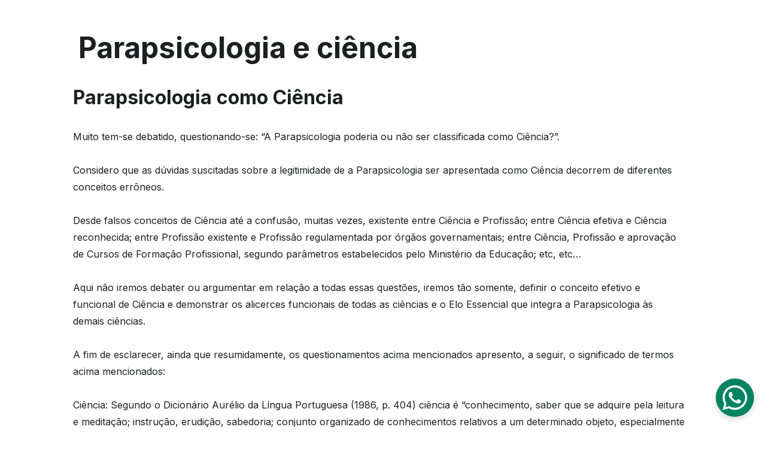

--- FILE ---
content_type: text/html
request_url: https://alejandrorubioterapeuta.com/parapsicologia-e-ciencia
body_size: 72135
content:
<!DOCTYPE html><html lang="pt"> <head><meta charset="utf-8"><meta name="viewport" content="width=device-width, initial-scale=1.0"><meta name="generator" content="Hostinger Website Builder"><script type="application/ld+json">{"@context":"https://schema.org/","name":"Como os fenômenos paranormais foram comprovados pela ciência","url":"https://alejandrorubioterapeuta.com/parapsicologia-e-ciencia","description":"Nesta página, você encontrará informações sobre a parapsicologia como ciência, seus trabalhos e os esforços para conquistar a aceitação da comunidade científica internacional. Saiba mais sobre para...","image":"https://assets.zyrosite.com/cdn-cgi/image/format=auto,w=1440,h=756,fit=crop,f=jpeg/m2Wlw2k5X1tVqLbQ/poder-d953XBk3yWUNPnWl.jpeg","inLanguage":"pt","keywords":["parapsicologia","ciência","aceitação"],"@type":"WebPage"}</script><!--[--><link rel="preconnect" href="https://assets.zyrosite.com"><!----><!----><!----><!----><!--[--><link rel="alternate" hreflang="x-default" href="https://alejandrorubioterapeuta.com/parapsicologia-e-ciencia"><!--]--><link href="https://cdn.zyrosite.com/u1/google-fonts/font-faces?family=Inter:wght@400;500;600;700&amp;family=Helvetica:wght@400;700&amp;family=Montserrat:wght@400;700&amp;family=Roboto:wght@400;700&amp;family=Nunito:wght@400&amp;family=Google+Sans:wght@400;700&amp;family=DM+Sans:wght@400&amp;family=Rubik:wght@400&amp;display=swap" rel="preconnect" crossorigin="true"><link href="https://cdn.zyrosite.com/u1/google-fonts/font-faces?family=Inter:wght@400;500;600;700&amp;family=Helvetica:wght@400;700&amp;family=Montserrat:wght@400;700&amp;family=Roboto:wght@400;700&amp;family=Nunito:wght@400&amp;family=Google+Sans:wght@400;700&amp;family=DM+Sans:wght@400&amp;family=Rubik:wght@400&amp;display=swap" rel="preload" as="style"><link href="https://cdn.zyrosite.com/u1/google-fonts/font-faces?family=Inter:wght@400;500;600;700&amp;family=Helvetica:wght@400;700&amp;family=Montserrat:wght@400;700&amp;family=Roboto:wght@400;700&amp;family=Nunito:wght@400&amp;family=Google+Sans:wght@400;700&amp;family=DM+Sans:wght@400&amp;family=Rubik:wght@400&amp;display=swap" rel="stylesheet" referrerpolicy="no-referrer"><title>Como os fenômenos paranormais foram comprovados pela ciência</title><meta name="description" content="Nesta página, você encontrará informações sobre a parapsicologia como ciência, seus trabalhos e os esforços para conquistar a aceitação da comunidade científica internacional. Saiba mais sobre para..."><link rel="icon" size="16x16" href="https://assets.zyrosite.com/cdn-cgi/image/format=auto,w=16,h=16,fit=crop,f=png/m2Wlw2k5X1tVqLbQ/grisa2-mnl5yvMXqEh14Gbx.jpg"><link rel="icon" size="32x32" href="https://assets.zyrosite.com/cdn-cgi/image/format=auto,w=32,h=32,fit=crop,f=png/m2Wlw2k5X1tVqLbQ/grisa2-mnl5yvMXqEh14Gbx.jpg"><link rel="icon" size="192x192" href="https://assets.zyrosite.com/cdn-cgi/image/format=auto,w=192,h=192,fit=crop,f=png/m2Wlw2k5X1tVqLbQ/grisa2-mnl5yvMXqEh14Gbx.jpg"><link rel="apple-touch-icon" href="https://assets.zyrosite.com/cdn-cgi/image/format=auto,w=180,h=180,fit=crop,f=png/m2Wlw2k5X1tVqLbQ/grisa2-mnl5yvMXqEh14Gbx.jpg"><meta content="https://alejandrorubioterapeuta.com/parapsicologia-e-ciencia" property="og:url"><link rel="canonical" href="https://alejandrorubioterapeuta.com/parapsicologia-e-ciencia"><meta content="Como os fenômenos paranormais foram comprovados pela ciência" property="og:title"><meta name="twitter:title" content="Como os fenômenos paranormais foram comprovados pela ciência"><meta content="website" property="og:type"><meta property="og:description" content="Nesta página, você encontrará informações sobre a parapsicologia como ciência, seus trabalhos e os esforços para conquistar a aceitação da comunidade científica internacional. Saiba mais sobre para..."><meta name="twitter:description" content="Nesta página, você encontrará informações sobre a parapsicologia como ciência, seus trabalhos e os esforços para conquistar a aceitação da comunidade científica internacional. Saiba mais sobre para..."><!----><meta name="keywords" content="parapsicologia, ciência, aceitação"><meta content="https://assets.zyrosite.com/cdn-cgi/image/format=auto,w=1440,h=756,fit=crop,f=jpeg/m2Wlw2k5X1tVqLbQ/poder-d953XBk3yWUNPnWl.jpeg" property="og:image"><meta content="https://assets.zyrosite.com/cdn-cgi/image/format=auto,w=1440,h=756,fit=crop,f=jpeg/m2Wlw2k5X1tVqLbQ/poder-d953XBk3yWUNPnWl.jpeg" name="twitter:image"><meta content="" property="og:image:alt"><meta content="" name="twitter:image:alt"><meta name="twitter:card" content="summary_large_image"><!----><!--]--><style></style><link rel="prefetch" href="https://assets.zyrosite.com/m2Wlw2k5X1tVqLbQ/traffic.txt"><script>(function(){const postDate = null;

			const currentDate = new Date().setHours(0, 0, 0, 0);
			const postPublishDate = new Date(postDate).setHours(0, 0, 0, 0);

			if (postPublishDate && currentDate < postPublishDate) {
				window.location.replace('/');
			}
		})();</script><link rel="stylesheet" href="/_astro-1769376381147/_slug_.Bf4wHZQU.css">
<style>:root{--color-meteorite-dark: #2f1c6a;--color-meteorite-dark-2: #1F1346;--color-meteorite: #8c85ff;--color-meteorite-light: #d5dfff;--color-primary-dark: #5025d1;--color-primary: #673de6;--color-primary-light: #ebe4ff;--color-primary-charts: #B39EF3;--color-danger-dark: #d63163;--color-danger: #fc5185;--color-danger-light: #ffe8ef;--color-danger-charts: #FEA8C2;--color-warning-dark: #fea419;--color-warning-dark-2: #9F6000;--color-warning-charts: #FFD28C;--color-warning: #ffcd35;--color-warning-light: #fff8e2;--color-success-dark: #008361;--color-success: #00b090;--color-success-light: #def4f0;--color-dark: #1d1e20;--color-gray-dark: #36344d;--color-gray: #727586;--color-gray-border: #dadce0;--color-gray-light: #f2f3f6;--color-light: #fff;--color-azure: #357df9;--color-azure-light: #e3ebf9;--color-azure-dark: #265ab2;--color-indigo: #6366F1;--color-neutral-200: #D8DAE0}.whats-app-bubble{position:fixed;right:20px;bottom:24px;z-index:19;display:flex;cursor:pointer;border-radius:100px;box-shadow:#00000026 0 4px 12px}#wtpQualitySign_fixedCSS,#wtpQualitySign_popupCSS{bottom:10px!important}#wtpQualitySign_fixedCSS{z-index:17!important}#wtpQualitySign_popupCSS{z-index:18!important}
</style></head> <body> <div> <style>astro-island,astro-slot,astro-static-slot{display:contents}</style><script>(()=>{var e=async t=>{await(await t())()};(self.Astro||(self.Astro={})).only=e;window.dispatchEvent(new Event("astro:only"));})();</script><script>(()=>{var A=Object.defineProperty;var g=(i,o,a)=>o in i?A(i,o,{enumerable:!0,configurable:!0,writable:!0,value:a}):i[o]=a;var d=(i,o,a)=>g(i,typeof o!="symbol"?o+"":o,a);{let i={0:t=>m(t),1:t=>a(t),2:t=>new RegExp(t),3:t=>new Date(t),4:t=>new Map(a(t)),5:t=>new Set(a(t)),6:t=>BigInt(t),7:t=>new URL(t),8:t=>new Uint8Array(t),9:t=>new Uint16Array(t),10:t=>new Uint32Array(t),11:t=>1/0*t},o=t=>{let[l,e]=t;return l in i?i[l](e):void 0},a=t=>t.map(o),m=t=>typeof t!="object"||t===null?t:Object.fromEntries(Object.entries(t).map(([l,e])=>[l,o(e)]));class y extends HTMLElement{constructor(){super(...arguments);d(this,"Component");d(this,"hydrator");d(this,"hydrate",async()=>{var b;if(!this.hydrator||!this.isConnected)return;let e=(b=this.parentElement)==null?void 0:b.closest("astro-island[ssr]");if(e){e.addEventListener("astro:hydrate",this.hydrate,{once:!0});return}let c=this.querySelectorAll("astro-slot"),n={},h=this.querySelectorAll("template[data-astro-template]");for(let r of h){let s=r.closest(this.tagName);s!=null&&s.isSameNode(this)&&(n[r.getAttribute("data-astro-template")||"default"]=r.innerHTML,r.remove())}for(let r of c){let s=r.closest(this.tagName);s!=null&&s.isSameNode(this)&&(n[r.getAttribute("name")||"default"]=r.innerHTML)}let p;try{p=this.hasAttribute("props")?m(JSON.parse(this.getAttribute("props"))):{}}catch(r){let s=this.getAttribute("component-url")||"<unknown>",v=this.getAttribute("component-export");throw v&&(s+=` (export ${v})`),console.error(`[hydrate] Error parsing props for component ${s}`,this.getAttribute("props"),r),r}let u;await this.hydrator(this)(this.Component,p,n,{client:this.getAttribute("client")}),this.removeAttribute("ssr"),this.dispatchEvent(new CustomEvent("astro:hydrate"))});d(this,"unmount",()=>{this.isConnected||this.dispatchEvent(new CustomEvent("astro:unmount"))})}disconnectedCallback(){document.removeEventListener("astro:after-swap",this.unmount),document.addEventListener("astro:after-swap",this.unmount,{once:!0})}connectedCallback(){if(!this.hasAttribute("await-children")||document.readyState==="interactive"||document.readyState==="complete")this.childrenConnectedCallback();else{let e=()=>{document.removeEventListener("DOMContentLoaded",e),c.disconnect(),this.childrenConnectedCallback()},c=new MutationObserver(()=>{var n;((n=this.lastChild)==null?void 0:n.nodeType)===Node.COMMENT_NODE&&this.lastChild.nodeValue==="astro:end"&&(this.lastChild.remove(),e())});c.observe(this,{childList:!0}),document.addEventListener("DOMContentLoaded",e)}}async childrenConnectedCallback(){let e=this.getAttribute("before-hydration-url");e&&await import(e),this.start()}async start(){let e=JSON.parse(this.getAttribute("opts")),c=this.getAttribute("client");if(Astro[c]===void 0){window.addEventListener(`astro:${c}`,()=>this.start(),{once:!0});return}try{await Astro[c](async()=>{let n=this.getAttribute("renderer-url"),[h,{default:p}]=await Promise.all([import(this.getAttribute("component-url")),n?import(n):()=>()=>{}]),u=this.getAttribute("component-export")||"default";if(!u.includes("."))this.Component=h[u];else{this.Component=h;for(let f of u.split("."))this.Component=this.Component[f]}return this.hydrator=p,this.hydrate},e,this)}catch(n){console.error(`[astro-island] Error hydrating ${this.getAttribute("component-url")}`,n)}}attributeChangedCallback(){this.hydrate()}}d(y,"observedAttributes",["props"]),customElements.get("astro-island")||customElements.define("astro-island",y)}})();</script><astro-island uid="12KC1X" component-url="/_astro-1769376381147/ClientHead.OlJAcfZ3.js" component-export="default" renderer-url="/_astro-1769376381147/client.D2pusNY7.js" props="{&quot;page-noindex&quot;:[0,false],&quot;canonical-url&quot;:[0,&quot;https://alejandrorubioterapeuta.com/parapsicologia-e-ciencia&quot;],&quot;site-meta&quot;:[0,{&quot;version&quot;:[0,197],&quot;template&quot;:[0,&quot;goodnews&quot;],&quot;metaTitle&quot;:[0,&quot;&quot;],&quot;customMeta&quot;:[0,&quot;&lt;script type=\&quot;text/javascript\&quot;&gt;\n    (function(c,l,a,r,i,t,y){\n        c[a]=c[a]||function(){(c[a].q=c[a].q||[]).push(arguments)};\n        t=l.createElement(r);t.async=1;t.src=\&quot;https://www.clarity.ms/tag/\&quot;+i;\n        y=l.getElementsByTagName(r)[0];y.parentNode.insertBefore(t,y);\n    })(window, document, \&quot;clarity\&quot;, \&quot;script\&quot;, \&quot;s502q6zmsz\&quot;);\n&lt;/script&gt;\n  });\n&lt;/script&gt;\n&quot;],&quot;ogImageAlt&quot;:[0,&quot;&quot;],&quot;faviconPath&quot;:[0,&quot;grisa2-mnl5yvMXqEh14Gbx.jpg&quot;],&quot;ogImagePath&quot;:[0,&quot;image-by-freepik-A85r7vGveKf16Xqy.jpg&quot;],&quot;defaultLocale&quot;:[0,&quot;system&quot;],&quot;facebookPixel&quot;:[0,&quot;1012498242678715&quot;],&quot;faviconOrigin&quot;:[0,&quot;assets&quot;],&quot;ogImageOrigin&quot;:[0,&quot;assets&quot;],&quot;whatsAppNumber&quot;:[0,&quot;5541998093548&quot;],&quot;googleAnalytics&quot;:[0,&quot;G-E6MTE4BY20&quot;],&quot;whatsAppMessage&quot;:[0,&quot;%5BOl%C3%A1,%20desejo%20mais%20informa%C3%A7%C3%B5es%20sobre%20terapia%5D&quot;],&quot;googleTagManager&quot;:[0,&quot;GTM-MSJT8DC3&quot;],&quot;customBodyElements&quot;:[0,&quot;&lt;script type=\&quot;text/javascript\&quot;&gt;\n    (function(c,l,a,r,i,t,y){\n        c[a]=c[a]||function(){(c[a].q=c[a].q||[]).push(arguments)};\n        t=l.createElement(r);t.async=1;t.src=\&quot;https://www.clarity.ms/tag/\&quot;+i;\n        y=l.getElementsByTagName(r)[0];y.parentNode.insertBefore(t,y);\n    })(window, document, \&quot;clarity\&quot;, \&quot;script\&quot;, \&quot;s502q6zmsz\&quot;);\n&lt;/script&gt;&quot;],&quot;customHeadElements&quot;:[0,&quot;&quot;],&quot;isCookieBarEnabled&quot;:[0,false],&quot;isPrivateModeActive&quot;:[0,false],&quot;demoEcommerceStoreId&quot;:[0,&quot;demo_01G0E9P2R0CFTNBWEEFCEV8EG5&quot;],&quot;shouldAddWWWPrefixToDomain&quot;:[0,false]}],&quot;domain&quot;:[0,&quot;alejandrorubioterapeuta.com&quot;]}" ssr client="only" opts="{&quot;name&quot;:&quot;ClientHead&quot;,&quot;value&quot;:&quot;vue&quot;}"></astro-island> <script>(()=>{var e=async t=>{await(await t())()};(self.Astro||(self.Astro={})).load=e;window.dispatchEvent(new Event("astro:load"));})();</script><astro-island uid="1DNYlr" prefix="s1" component-url="/_astro-1769376381147/Page.CCWFRN1b.js" component-export="default" renderer-url="/_astro-1769376381147/client.D2pusNY7.js" props="{&quot;pageData&quot;:[0,{&quot;pages&quot;:[0,{&quot;z--YT_&quot;:[0,{&quot;date&quot;:[0,&quot;2022-10-25T14:10:28.793Z&quot;],&quot;meta&quot;:[0,{&quot;title&quot;:[0,&quot;Desbloqueie o poder da hipnose para transformar sua vida&quot;],&quot;ogImageAlt&quot;:[0,&quot;&quot;],&quot;description&quot;:[0,&quot;Conheça em que casos a hipnose permite melhorar suas condições de vida.&quot;],&quot;ogImagePath&quot;:[0,&quot;20210822_180524-removebg-preview-mk3ykgBg3nhB0w1p.png&quot;],&quot;ogImageOrigin&quot;:[0,&quot;assets&quot;]}],&quot;name&quot;:[0,&quot;Desbloqueie o poder da hipnose para transformar sua vida&quot;],&quot;slug&quot;:[0,&quot;desbloqueie-o-poder-da-hipnose-para-transformar-sua-vida&quot;],&quot;type&quot;:[0,&quot;blog&quot;],&quot;blocks&quot;:[1,[[0,&quot;zuqS0m&quot;],[0,&quot;zdnoEK&quot;],[0,&quot;zC-23U&quot;],[0,&quot;z8fRKn&quot;],[0,&quot;z-ckMg&quot;]]],&quot;isDraft&quot;:[0,false],&quot;categories&quot;:[1,[[0,&quot;zW1Ei4&quot;],[0,&quot;zrIbhZ&quot;]]],&quot;hiddenSlots&quot;:[1,[[0,&quot;header&quot;]]],&quot;coverImageAlt&quot;:[0,&quot;&quot;],&quot;minutesToRead&quot;:[0,&quot;2&quot;],&quot;coverImagePath&quot;:[0,&quot;20210822_180524-removebg-preview-mk3ykgBg3nhB0w1p.png&quot;],&quot;coverImageOrigin&quot;:[0,&quot;assets&quot;]}],&quot;z-2BAI&quot;:[0,{&quot;date&quot;:[0,&quot;2024-01-19T15:02:34.589Z&quot;],&quot;meta&quot;:[0,{&quot;title&quot;:[0,&quot;Descubra como funciona a Ética na prática da hipnose&quot;],&quot;ogImageAlt&quot;:[0,&quot;&quot;],&quot;description&quot;:[0,&quot;A ética na prática da hipnose é crucial para garantir um processo respeitoso e responsável. Explore princípios éticos como 🤝 consentimento informado, 🤐 confidencialidade e 🚀 respeito aos limites individuais. A abordagem ética na hipnose promove segurança e benefícios, construindo confiança entre o hipnotizador e o sujeito. Esteja ciente das diretrizes éticas para uma prática de hipnose eficaz.&quot;],&quot;ogImagePath&quot;:[0,&quot;_d9d63c32-9567-4b3a-9213-4a33a1ac40ee-m2WrjxBExOTO7MPe.jpg&quot;],&quot;ogImageOrigin&quot;:[0,&quot;assets&quot;]}],&quot;name&quot;:[0,&quot;Descubra como funciona a Ética na prática da hipnose&quot;],&quot;slug&quot;:[0,&quot;descubra-como-funciona-a-etica-na-pratica-da-hipnose&quot;],&quot;type&quot;:[0,&quot;blog&quot;],&quot;blocks&quot;:[1,[[0,&quot;zqD9tj&quot;],[0,&quot;zsZlLJ&quot;],[0,&quot;z-ZQxX&quot;]]],&quot;isDraft&quot;:[0,false],&quot;categories&quot;:[1,[[0,&quot;zW1Ei4&quot;],[0,&quot;zrIbhZ&quot;]]],&quot;hiddenSlots&quot;:[1,[[0,&quot;header&quot;]]],&quot;coverImageAlt&quot;:[0,&quot;&quot;],&quot;minutesToRead&quot;:[0,&quot;2&quot;],&quot;coverImagePath&quot;:[0,&quot;_d9d63c32-9567-4b3a-9213-4a33a1ac40ee-m2WrjxBExOTO7MPe.jpg&quot;],&quot;coverImageOrigin&quot;:[0,&quot;assets&quot;]}],&quot;z-4hnY&quot;:[0,{&quot;date&quot;:[0,&quot;2024-02-21T01:03:12.943Z&quot;],&quot;meta&quot;:[0,{&quot;title&quot;:[0,&quot;Hipnose para Ansiedade: Funciona? Descubra os Benefícios e Mitos&quot;],&quot;ogImageAlt&quot;:[0,&quot;&quot;],&quot;description&quot;:[0,&quot;Descubra os benefícios e mitos da hipnose no tratamento da ansiedade. Saiba como ela funciona e se é eficaz.&quot;],&quot;ogImagePath&quot;:[0,&quot;_f31f43a6-d8b0-497d-9bf1-45acfcac1520-A85rE8JNXXh3N66q.jpg&quot;],&quot;ogImageOrigin&quot;:[0,&quot;assets&quot;]}],&quot;name&quot;:[0,&quot;Hipnose para Ansiedade: Funciona? Descubra os Benefícios e Mitos&quot;],&quot;slug&quot;:[0,&quot;hipnose-para-ansiedade-funciona&quot;],&quot;type&quot;:[0,&quot;blog&quot;],&quot;blocks&quot;:[1,[[0,&quot;zKI-1j&quot;],[0,&quot;zb8i_8&quot;]]],&quot;isDraft&quot;:[0,false],&quot;categories&quot;:[1,[[0,&quot;zW1Ei4&quot;],[0,&quot;zrIbhZ&quot;]]],&quot;hiddenSlots&quot;:[1,[[0,&quot;header&quot;]]],&quot;coverImageAlt&quot;:[0,&quot;&quot;],&quot;minutesToRead&quot;:[0,&quot;2&quot;],&quot;coverImagePath&quot;:[0,&quot;_f31f43a6-d8b0-497d-9bf1-45acfcac1520-A85rE8JNXXh3N66q.jpg&quot;],&quot;coverImageOrigin&quot;:[0,&quot;assets&quot;]}],&quot;z-SR_5&quot;:[0,{&quot;meta&quot;:[0,{&quot;title&quot;:[0,&quot;Quais são as bases sobre as quais se apoia sua personalidade&quot;],&quot;noindex&quot;:[0,false],&quot;keywords&quot;:[1,[[0,&quot;bases da personalidade&quot;],[0,&quot;personalidade&quot;],[0,&quot;ancestros&quot;]]],&quot;password&quot;:[0,&quot;&quot;],&quot;ogImageAlt&quot;:[0,&quot;&quot;],&quot;description&quot;:[0,&quot;Você é o resultado de inúmeras gerações que lutaram para permitir sua vida, Sua forma de ser, está impactada por detalhes importantes anteriores a sua chegada.&quot;],&quot;ogImagePath&quot;:[0,&quot;vidas-YD0vZQrXbZHqqrB2.jpg&quot;],&quot;focusKeyword&quot;:[0,&quot;bases da personalidade&quot;],&quot;ogImageOrigin&quot;:[0,&quot;assets&quot;],&quot;passwordDesign&quot;:[0,&quot;default&quot;],&quot;passwordBackText&quot;:[0,&quot;Voltar&quot;],&quot;passwordButtonText&quot;:[0,&quot;Acessar&quot;],&quot;passwordHeadingText&quot;:[0,&quot;Área de visitantes&quot;],&quot;passwordSubheadingText&quot;:[0,&quot;Digite a senha para acessar a página&quot;],&quot;passwordPlaceholderText&quot;:[0,&quot;Digite a senha&quot;]}],&quot;name&quot;:[0,&quot;Alicerces da personalidade&quot;],&quot;slug&quot;:[0,&quot;alicerces-da-personalidade&quot;],&quot;type&quot;:[0,&quot;default&quot;],&quot;blocks&quot;:[1,[[0,&quot;zkH-US&quot;],[0,&quot;zxaAlX&quot;],[0,&quot;zEV-8Z&quot;],[0,&quot;zwlPD9&quot;],[0,&quot;z5WZ_g&quot;]]],&quot;hiddenSlots&quot;:[1,[[0,&quot;header&quot;]]]}],&quot;z-dLje&quot;:[0,{&quot;meta&quot;:[0,{&quot;title&quot;:[0,&quot;Traumas na Vida: Conceito, Origem, Consequências e Superação&quot;],&quot;noindex&quot;:[0,false],&quot;keywords&quot;:[1,[[0,&quot;fobias&quot;],[0,&quot;ansiedade&quot;],[0,&quot;trauma&quot;]]],&quot;password&quot;:[0,&quot;&quot;],&quot;ogImageAlt&quot;:[0,&quot;&quot;],&quot;description&quot;:[0,&quot;Descubra o conceito, origem e consequências dos traumas na vida. Aprenda como superá-los e combater o medo, ansiedade, depressão, angústia e fobias.&quot;],&quot;ogImagePath&quot;:[0,&quot;trauma-YrD6n8zeDNTzaDX6.jpg&quot;],&quot;focusKeyword&quot;:[0,&quot;fobias&quot;],&quot;ogImageOrigin&quot;:[0,&quot;assets&quot;],&quot;passwordDesign&quot;:[0,&quot;default&quot;],&quot;passwordBackText&quot;:[0,&quot;Voltar&quot;],&quot;passwordButtonText&quot;:[0,&quot;Acessar&quot;],&quot;passwordHeadingText&quot;:[0,&quot;Área de visitantes&quot;],&quot;passwordSubheadingText&quot;:[0,&quot;Digite a senha para acessar a página&quot;],&quot;passwordPlaceholderText&quot;:[0,&quot;Digite a senha&quot;]}],&quot;name&quot;:[0,&quot;O que é trauma&quot;],&quot;slug&quot;:[0,&quot;o-que-e-trauma&quot;],&quot;type&quot;:[0,&quot;default&quot;],&quot;blocks&quot;:[1,[[0,&quot;z_BErl&quot;],[0,&quot;zRcLNE&quot;],[0,&quot;zNbYzg&quot;]]],&quot;hiddenSlots&quot;:[1,[[0,&quot;header&quot;]]]}],&quot;z-zDC6&quot;:[0,{&quot;meta&quot;:[0,{&quot;title&quot;:[0,&quot;Breve notícia sobre as vantagens da meditação&quot;],&quot;noindex&quot;:[0,false],&quot;keywords&quot;:[1,[[0,&quot;vantagens&quot;],[0,&quot;meditação&quot;],[0,&quot;importância da meditação&quot;]]],&quot;password&quot;:[0,&quot;&quot;],&quot;ogImageAlt&quot;:[0,&quot;&quot;],&quot;description&quot;:[0,&quot;Descubra as incríveis vantagens de adotar a técnica da meditação em sua vida. A meditação pode trazer equilíbrio, paz interior e redução do estresse. Saiba mais aqui.&quot;],&quot;ogImagePath&quot;:[0,&quot;senti-A85r7QEqyGioZgOn.jpeg&quot;],&quot;focusKeyword&quot;:[0,&quot;vantagens&quot;],&quot;ogImageOrigin&quot;:[0,&quot;assets&quot;],&quot;passwordDesign&quot;:[0,&quot;default&quot;],&quot;passwordBackText&quot;:[0,&quot;Voltar&quot;],&quot;passwordButtonText&quot;:[0,&quot;Acessar&quot;],&quot;passwordHeadingText&quot;:[0,&quot;Área de visitantes&quot;],&quot;passwordSubheadingText&quot;:[0,&quot;Digite a senha para acessar a página&quot;],&quot;passwordPlaceholderText&quot;:[0,&quot;Digite a senha&quot;]}],&quot;name&quot;:[0,&quot;Benefícios da meditação&quot;],&quot;slug&quot;:[0,&quot;beneficios-da-meditacao&quot;],&quot;type&quot;:[0,&quot;default&quot;],&quot;blocks&quot;:[1,[[0,&quot;zdJyi8&quot;]]],&quot;hiddenSlots&quot;:[1,[[0,&quot;header&quot;]]]}],&quot;z00y2z&quot;:[0,{&quot;meta&quot;:[0,{&quot;title&quot;:[0,&quot;Técnicas de programação e reprogramação mental&quot;],&quot;noindex&quot;:[0,false],&quot;keywords&quot;:[1,[[0,&quot;Programação mental&quot;],[0,&quot;Reprogramação mental&quot;],[0,&quot;técnicas&quot;]]],&quot;password&quot;:[0,&quot;&quot;],&quot;ogImageAlt&quot;:[0,&quot;&quot;],&quot;description&quot;:[0,&quot;Descubra como podemos impactar os programas de proteção do subconsciente de forma autônoma e consciente.&quot;],&quot;ogImagePath&quot;:[0,&quot;_b54d578b-be5f-41ec-adbe-254c9a2bf586-YrDX68LBMEfBO40Q.jpg&quot;],&quot;focusKeyword&quot;:[0,&quot;Programação mental&quot;],&quot;ogImageOrigin&quot;:[0,&quot;assets&quot;],&quot;passwordDesign&quot;:[0,&quot;default&quot;],&quot;passwordBackText&quot;:[0,&quot;Voltar&quot;],&quot;passwordButtonText&quot;:[0,&quot;Acessar&quot;],&quot;passwordHeadingText&quot;:[0,&quot;Área de visitantes&quot;],&quot;passwordSubheadingText&quot;:[0,&quot;Digite a senha para acessar a página&quot;],&quot;passwordPlaceholderText&quot;:[0,&quot;Digite a senha&quot;]}],&quot;name&quot;:[0,&quot;Programação e Reprogramação Mental&quot;],&quot;slug&quot;:[0,&quot;programacao-e-reprogramacao-mental-1&quot;],&quot;type&quot;:[0,&quot;default&quot;],&quot;blocks&quot;:[1,[[0,&quot;ziZ5q4&quot;]]],&quot;hiddenSlots&quot;:[1,[[0,&quot;header&quot;]]]}],&quot;z03771&quot;:[0,{&quot;date&quot;:[0,&quot;2024-01-14T19:51:27.427Z&quot;],&quot;meta&quot;:[0,{&quot;title&quot;:[0,&quot;2024 - Como se libertar da ansiedade&quot;],&quot;ogImageAlt&quot;:[0,&quot;&quot;],&quot;description&quot;:[0,&quot;A ansiedade pode ser um desafio, mas existem várias estratégias que você pode implementar para ajudar a se libertar dela. Aqui estão algumas dicas que podem ser úteis:&quot;],&quot;ogImagePath&quot;:[0,&quot;images-3-AzG858loQDi8GlJR.jpg&quot;],&quot;ogImageOrigin&quot;:[0,&quot;assets&quot;]}],&quot;name&quot;:[0,&quot;2024 - Como se libertar da ansiedade&quot;],&quot;slug&quot;:[0,&quot;2024-como-se-libertar-da-ansiedade&quot;],&quot;type&quot;:[0,&quot;blog&quot;],&quot;blocks&quot;:[1,[[0,&quot;z51Rw_&quot;],[0,&quot;zIY2Te&quot;]]],&quot;isDraft&quot;:[0,false],&quot;categories&quot;:[1,[[0,&quot;zW1Ei4&quot;],[0,&quot;zyEywT&quot;]]],&quot;hiddenSlots&quot;:[1,[[0,&quot;header&quot;]]],&quot;coverImageAlt&quot;:[0,&quot;&quot;],&quot;minutesToRead&quot;:[0,&quot;2&quot;],&quot;coverImagePath&quot;:[0,&quot;images-3-AzG858loQDi8GlJR.jpg&quot;],&quot;coverImageOrigin&quot;:[0,&quot;assets&quot;]}],&quot;z03iu-&quot;:[0,{&quot;meta&quot;:[0,{&quot;title&quot;:[0,&quot;Programação da mente subconsciente: Repetição, imaginação e compreensão&quot;],&quot;noindex&quot;:[0,false],&quot;keywords&quot;:[1,[[0,&quot;mente subconsciente&quot;],[0,&quot;repetição&quot;],[0,&quot;imaginação&quot;]]],&quot;password&quot;:[0,&quot;&quot;],&quot;ogImageAlt&quot;:[0,&quot;&quot;],&quot;description&quot;:[0,&quot;Descubra como a mente subconsciente pode ser programada através da repetição, imaginação e compreensão para promover mudanças positivas em sua vida. Saiba mais sobre os poderosos efeitos dessas téc...&quot;],&quot;ogImagePath&quot;:[0,&quot;reprogramaassapso-mental-1-825x542-A1aQZQplPJsVRezN.jpg&quot;],&quot;focusKeyword&quot;:[0,&quot;mente subconsciente&quot;],&quot;ogImageOrigin&quot;:[0,&quot;assets&quot;],&quot;passwordDesign&quot;:[0,&quot;default&quot;],&quot;passwordBackText&quot;:[0,&quot;Voltar&quot;],&quot;passwordButtonText&quot;:[0,&quot;Acessar&quot;],&quot;passwordHeadingText&quot;:[0,&quot;Área de visitantes&quot;],&quot;passwordSubheadingText&quot;:[0,&quot;Digite a senha para acessar a página&quot;],&quot;passwordPlaceholderText&quot;:[0,&quot;Digite a senha&quot;]}],&quot;name&quot;:[0,&quot;Reprogramação Mental&quot;],&quot;slug&quot;:[0,&quot;reprogramacao-mental&quot;],&quot;type&quot;:[0,&quot;default&quot;],&quot;blocks&quot;:[1,[[0,&quot;zfgBVb&quot;]]],&quot;hiddenSlots&quot;:[1,[[0,&quot;header&quot;]]]}],&quot;z0YodK&quot;:[0,{&quot;date&quot;:[0,&quot;2024-01-19T09:58:20.988Z&quot;],&quot;meta&quot;:[0,{&quot;title&quot;:[0,&quot;O que o sentimento de culpa pode provocar?&quot;],&quot;ogImageAlt&quot;:[0,&quot;&quot;],&quot;description&quot;:[0,&quot;Se você age impulsionado pela culpa, está fazendo parte de um mecanismo perverso e encontra-se impossibilitado de evoluir.&quot;],&quot;ogImagePath&quot;:[0,&quot;bully-3233568_1280-mv0lew5K35cvpq6z.jpg&quot;],&quot;ogImageOrigin&quot;:[0,&quot;assets&quot;]}],&quot;name&quot;:[0,&quot;O que o sentimento de culpa pode provocar?&quot;],&quot;slug&quot;:[0,&quot;voce-sente-culpa&quot;],&quot;type&quot;:[0,&quot;blog&quot;],&quot;blocks&quot;:[1,[[0,&quot;zsTSvp&quot;],[0,&quot;zVHH60&quot;],[0,&quot;zP6zuB&quot;]]],&quot;isDraft&quot;:[0,false],&quot;categories&quot;:[1,[[0,&quot;zW1Ei4&quot;],[0,&quot;zgDwcd&quot;],[0,&quot;zyEywT&quot;]]],&quot;hiddenSlots&quot;:[1,[[0,&quot;header&quot;]]],&quot;coverImageAlt&quot;:[0,&quot;&quot;],&quot;minutesToRead&quot;:[0,&quot;1&quot;],&quot;coverImagePath&quot;:[0,&quot;bully-3233568_1280-mv0lew5K35cvpq6z.jpg&quot;],&quot;coverImageOrigin&quot;:[0,&quot;assets&quot;]}],&quot;z0sNKJ&quot;:[0,{&quot;date&quot;:[0,&quot;2024-03-09T21:28:55.336Z&quot;],&quot;meta&quot;:[0,{&quot;title&quot;:[0,&quot;Viver é como surfar&quot;],&quot;ogImageAlt&quot;:[0,&quot;&quot;],&quot;description&quot;:[0,&quot;No final das contas, viver é como surfar: requer coragem para enfrentar as ondas, habilidade para se equilibrar e disposição para aproveitar cada momento.&quot;],&quot;ogImagePath&quot;:[0,&quot;man-3960620_1280-mxB8eyWV67c80Bey.jpg&quot;],&quot;ogImageOrigin&quot;:[0,&quot;assets&quot;]}],&quot;name&quot;:[0,&quot;Viver é como surfar&quot;],&quot;slug&quot;:[0,&quot;viver-e-como-surfar&quot;],&quot;type&quot;:[0,&quot;blog&quot;],&quot;blocks&quot;:[1,[[0,&quot;zcJe0L&quot;],[0,&quot;z7I0Ox&quot;]]],&quot;isDraft&quot;:[0,false],&quot;categories&quot;:[1,[[0,&quot;zW1Ei4&quot;]]],&quot;hiddenSlots&quot;:[1,[[0,&quot;header&quot;]]],&quot;coverImageAlt&quot;:[0,&quot;&quot;],&quot;minutesToRead&quot;:[0,&quot;2&quot;],&quot;coverImagePath&quot;:[0,&quot;man-3960620_1280-mxB8eyWV67c80Bey.jpg&quot;],&quot;coverImageOrigin&quot;:[0,&quot;assets&quot;]}],&quot;z0vyDz&quot;:[0,{&quot;date&quot;:[0,&quot;2024-01-13&quot;],&quot;meta&quot;:[0,{&quot;title&quot;:[0,&quot;Terapia e higiene do sono&quot;],&quot;authorName&quot;:[0,&quot;Alejandro Rubio&quot;],&quot;ogImageAlt&quot;:[0,&quot;&quot;],&quot;description&quot;:[0,&quot;Entenda a importância do sono para ter mais saúde e vigor físico e mental.&quot;],&quot;ogImagePath&quot;:[0,&quot;instagram-post-azul-minimalista-higiene-do-sono-1-AQE4KezzGvTjkzoa.jpg&quot;],&quot;ogImageOrigin&quot;:[0,&quot;assets&quot;]}],&quot;name&quot;:[0,&quot;Terapia e higiene do sono&quot;],&quot;slug&quot;:[0,&quot;terapia-e-higiene-do-sono&quot;],&quot;type&quot;:[0,&quot;blog&quot;],&quot;blocks&quot;:[1,[[0,&quot;zxhaVc&quot;],[0,&quot;z2FKny&quot;],[0,&quot;zxSJnG&quot;],[0,&quot;z8Irp4&quot;],[0,&quot;zx-T3z&quot;],[0,&quot;zYr4ZQ&quot;],[0,&quot;zy2zQg&quot;]]],&quot;isDraft&quot;:[0,false],&quot;categories&quot;:[1,[[0,&quot;zW1Ei4&quot;]]],&quot;hiddenSlots&quot;:[1,[[0,&quot;header&quot;]]],&quot;coverImageAlt&quot;:[0,&quot;&quot;],&quot;minutesToRead&quot;:[0,&quot;2&quot;],&quot;coverImagePath&quot;:[0,&quot;instagram-post-azul-minimalista-higiene-do-sono-1-AQE4KezzGvTjkzoa.jpg&quot;],&quot;coverImageOrigin&quot;:[0,&quot;assets&quot;]}],&quot;z1EHYo&quot;:[0,{&quot;date&quot;:[0,&quot;2024-03-09T10:09:28.739Z&quot;],&quot;meta&quot;:[0,{&quot;title&quot;:[0,&quot;Coragem para mudar&quot;],&quot;ogImageAlt&quot;:[0,&quot;&quot;],&quot;description&quot;:[0,&quot;Técnica extremamente simples de meditação impulsionando a mudança&quot;],&quot;ogImagePath&quot;:[0,&quot;sea-1284368_1280-YBgyWPq1kDSreQOz.jpg&quot;],&quot;ogImageOrigin&quot;:[0,&quot;assets&quot;]}],&quot;name&quot;:[0,&quot;Coragem para mudar&quot;],&quot;slug&quot;:[0,&quot;coragem-para-mudar&quot;],&quot;type&quot;:[0,&quot;blog&quot;],&quot;blocks&quot;:[1,[[0,&quot;zl8cN-&quot;],[0,&quot;zFDlYd&quot;],[0,&quot;zlQn7Z&quot;]]],&quot;isDraft&quot;:[0,false],&quot;categories&quot;:[1,[[0,&quot;zYI0un&quot;]]],&quot;hiddenSlots&quot;:[1,[[0,&quot;header&quot;]]],&quot;coverImageAlt&quot;:[0,&quot;&quot;],&quot;minutesToRead&quot;:[0,&quot;1&quot;],&quot;coverImagePath&quot;:[0,&quot;sea-1284368_1280-YBgyWPq1kDSreQOz.jpg&quot;],&quot;coverImageOrigin&quot;:[0,&quot;assets&quot;]}],&quot;z28h2g&quot;:[0,{&quot;date&quot;:[0,&quot;2024-01-19T15:15:26.486Z&quot;],&quot;meta&quot;:[0,{&quot;title&quot;:[0,&quot;Qual é a importância do perdão?&quot;],&quot;ogImageAlt&quot;:[0,&quot;&quot;],&quot;description&quot;:[0,&quot;O perdão é essencial para a saúde emocional e mental, liberando ressentimentos e promovendo paz interior. Ao perdoar, podemos superar mágoas, cultivar relacionamentos saudáveis e encontrar harmonia pessoal. Faça esta meditação para se harmonizar 🙌​&quot;],&quot;ogImagePath&quot;:[0,&quot;ai-generated-8452508_1280-AVLN9vJq0JIqNKkV.png&quot;],&quot;ogImageOrigin&quot;:[0,&quot;assets&quot;]}],&quot;name&quot;:[0,&quot;Qual é a importância do perdão?&quot;],&quot;slug&quot;:[0,&quot;o-perdao&quot;],&quot;type&quot;:[0,&quot;blog&quot;],&quot;blocks&quot;:[1,[[0,&quot;zclRgy&quot;],[0,&quot;zUQQIm&quot;]]],&quot;isDraft&quot;:[0,false],&quot;categories&quot;:[1,[[0,&quot;zYI0un&quot;]]],&quot;hiddenSlots&quot;:[1,[[0,&quot;header&quot;]]],&quot;coverImageAlt&quot;:[0,&quot;&quot;],&quot;minutesToRead&quot;:[0,&quot;1&quot;],&quot;coverImagePath&quot;:[0,&quot;ai-generated-8452508_1280-AVLN9vJq0JIqNKkV.png&quot;],&quot;coverImageOrigin&quot;:[0,&quot;assets&quot;]}],&quot;z2JVTz&quot;:[0,{&quot;date&quot;:[0,&quot;2024-01-17T19:17:37.481Z&quot;],&quot;meta&quot;:[0,{&quot;title&quot;:[0,&quot;Quais são as causas do sofrimento?&quot;],&quot;ogImageAlt&quot;:[0,&quot;&quot;],&quot;description&quot;:[0,&quot;Explore a origem do sofrimento e como ela se relaciona com os desalinhamentos nas leis cósmicas em nossa vida. Entenda como a harmonia com essas leis pode ser a chave para uma vida mais equilibrada. Descubra as raízes do desconforto e agende uma consulta para começar sua jornada em direção ao seu bem-estar duradouro. 🌌✨ &quot;],&quot;ogImagePath&quot;:[0,&quot;galaxy-5246185_1280-m7VkN0ZDBXcoMOZM.jpg&quot;],&quot;ogImageOrigin&quot;:[0,&quot;assets&quot;]}],&quot;name&quot;:[0,&quot;Quais são as causas do sofrimento?&quot;],&quot;slug&quot;:[0,&quot;quais-sao-as-causas-do-sofrimento&quot;],&quot;type&quot;:[0,&quot;blog&quot;],&quot;blocks&quot;:[1,[[0,&quot;zB7bHn&quot;],[0,&quot;zj3g5e&quot;],[0,&quot;zlPl5K&quot;],[0,&quot;zA3kRJ&quot;]]],&quot;isDraft&quot;:[0,false],&quot;categories&quot;:[1,[[0,&quot;zyEywT&quot;]]],&quot;hiddenSlots&quot;:[1,[[0,&quot;header&quot;]]],&quot;coverImageAlt&quot;:[0,&quot;&quot;],&quot;minutesToRead&quot;:[0,&quot;8&quot;],&quot;coverImagePath&quot;:[0,&quot;galaxy-5246185_1280-m7VkN0ZDBXcoMOZM.jpg&quot;],&quot;coverImageOrigin&quot;:[0,&quot;assets&quot;]}],&quot;z2Y-28&quot;:[0,{&quot;date&quot;:[0,&quot;2024-01-19T20:40:35.582Z&quot;],&quot;meta&quot;:[0,{&quot;title&quot;:[0,&quot;O que leva a pessoa a ter depressão?&quot;],&quot;ogImageAlt&quot;:[0,&quot;&quot;],&quot;description&quot;:[0,&quot;O QUE OS OLHOS NÃO VÊEM O CORAÇÃO SENTE\nAssista neste vídeo um relato apaixonante sobre o começo da vida de todo ser humano, e como os eventos da gravidez, parto e primeira infância ​🚼​impactam profundamente seu comportamento.&quot;],&quot;ogImagePath&quot;:[0,&quot;woman-2048905_1280-AQEV1RBkg8H3Lqy5.jpg&quot;],&quot;ogImageOrigin&quot;:[0,&quot;assets&quot;]}],&quot;name&quot;:[0,&quot;O que leva a pessoa a ter depressão?&quot;],&quot;slug&quot;:[0,&quot;causas-da-depressao&quot;],&quot;type&quot;:[0,&quot;blog&quot;],&quot;blocks&quot;:[1,[[0,&quot;zBeSzO&quot;],[0,&quot;z-jrgY&quot;]]],&quot;isDraft&quot;:[0,false],&quot;categories&quot;:[1,[[0,&quot;zgDwcd&quot;]]],&quot;hiddenSlots&quot;:[1,[[0,&quot;header&quot;]]],&quot;coverImageAlt&quot;:[0,&quot;&quot;],&quot;minutesToRead&quot;:[0,&quot;1&quot;],&quot;coverImagePath&quot;:[0,&quot;woman-2048905_1280-AQEV1RBkg8H3Lqy5.jpg&quot;],&quot;coverImageOrigin&quot;:[0,&quot;assets&quot;]}],&quot;z3sTIw&quot;:[0,{&quot;date&quot;:[0,&quot;2024-03-09T00:06:20.413Z&quot;],&quot;meta&quot;:[0,{&quot;title&quot;:[0,&quot;Duas amigas na primavera&quot;],&quot;ogImageAlt&quot;:[0,&quot;&quot;],&quot;description&quot;:[0,&quot;Duas jovens amigas experimentam a felicidade da juventude celebrando a chegada da primavera. Ambas são bem-sucedidas, recém-formadas na faculdade e prontas para enfrentar a vida. No entanto, anos depois, uma delas se encontra derrotada pela vida, apesar de seus sucessos aparentes.&quot;],&quot;ogImagePath&quot;:[0,&quot;_e28dcc05-6648-45d1-b047-1a71bf96c42f-YKb6VK76ZDcayB33.jpeg&quot;],&quot;ogImageOrigin&quot;:[0,&quot;assets&quot;]}],&quot;name&quot;:[0,&quot;Duas amigas na primavera&quot;],&quot;slug&quot;:[0,&quot;duas-amigas-na-primavera&quot;],&quot;type&quot;:[0,&quot;blog&quot;],&quot;blocks&quot;:[1,[[0,&quot;ziYvdI&quot;],[0,&quot;zGcQVh&quot;],[0,&quot;zOIXe8&quot;],[0,&quot;zGLcJO&quot;]]],&quot;isDraft&quot;:[0,false],&quot;categories&quot;:[1,[[0,&quot;zyEywT&quot;]]],&quot;hiddenSlots&quot;:[1,[[0,&quot;header&quot;]]],&quot;coverImageAlt&quot;:[0,&quot;&quot;],&quot;minutesToRead&quot;:[0,&quot;3&quot;],&quot;coverImagePath&quot;:[0,&quot;_e28dcc05-6648-45d1-b047-1a71bf96c42f-YKb6VK76ZDcayB33.jpeg&quot;],&quot;coverImageOrigin&quot;:[0,&quot;assets&quot;]}],&quot;z41-Sq&quot;:[0,{&quot;date&quot;:[0,&quot;2024-01-19T20:46:59.044Z&quot;],&quot;meta&quot;:[0,{&quot;title&quot;:[0,&quot;Como obter resultados: controlando a sua mente&quot;],&quot;ogImageAlt&quot;:[0,&quot;&quot;],&quot;description&quot;:[0,&quot;Assista neste vídeo um caso resolvido para compreender o poder da mente. 👊​&quot;],&quot;ogImagePath&quot;:[0,&quot;pexels-marcus-aurelius-6787202-mP4N908J10c3W7kD.jpg&quot;],&quot;ogImageOrigin&quot;:[0,&quot;assets&quot;]}],&quot;name&quot;:[0,&quot;Como obter resultados: controlando a sua mente&quot;],&quot;slug&quot;:[0,&quot;controle-mental-casos-de-sucesso-1&quot;],&quot;type&quot;:[0,&quot;blog&quot;],&quot;blocks&quot;:[1,[[0,&quot;zbSBmt&quot;],[0,&quot;z31VTS&quot;]]],&quot;isDraft&quot;:[0,false],&quot;categories&quot;:[1,[[0,&quot;zW1Ei4&quot;]]],&quot;hiddenSlots&quot;:[1,[[0,&quot;header&quot;]]],&quot;coverImageAlt&quot;:[0,&quot;&quot;],&quot;minutesToRead&quot;:[0,&quot;1&quot;],&quot;coverImagePath&quot;:[0,&quot;pexels-marcus-aurelius-6787202-mP4N908J10c3W7kD.jpg&quot;],&quot;coverImageOrigin&quot;:[0,&quot;assets&quot;]}],&quot;z62Ol8&quot;:[0,{&quot;meta&quot;:[0,{&quot;title&quot;:[0,&quot;🔍Qual é a origem biológica da disfunção sexual masculina 🍌&quot;],&quot;noindex&quot;:[0,false],&quot;keywords&quot;:[1,[[0,&quot;impotência sexual&quot;],[0,&quot;ejaculação precoce&quot;],[0,&quot;disfunção sexual masculina&quot;]]],&quot;password&quot;:[0,&quot;&quot;],&quot;ogImageAlt&quot;:[0,&quot;&quot;],&quot;description&quot;:[0,&quot;Alguns homens não conseguem levar a relação sexual a bom termo, seja pela flacidez do pênis (impotência) ou pela finalização do ato (ejaculação precoce) antes do tempo necessário para a parceira gozar&quot;],&quot;ogImagePath&quot;:[0,&quot;vergonha-YrDaygpez8uE7nRn.png&quot;],&quot;focusKeyword&quot;:[0,&quot;disfunção sexual masculina&quot;],&quot;ogImageOrigin&quot;:[0,&quot;assets&quot;],&quot;passwordDesign&quot;:[0,&quot;default&quot;],&quot;passwordBackText&quot;:[0,&quot;Voltar&quot;],&quot;passwordButtonText&quot;:[0,&quot;Acessar&quot;],&quot;passwordHeadingText&quot;:[0,&quot;Área de visitantes&quot;],&quot;passwordSubheadingText&quot;:[0,&quot;Digite a senha para acessar a página&quot;],&quot;passwordPlaceholderText&quot;:[0,&quot;Digite a senha&quot;]}],&quot;name&quot;:[0,&quot;Impotência e ejaculação precoce&quot;],&quot;slug&quot;:[0,&quot;impotencia-e-ejaculacao-precoce&quot;],&quot;type&quot;:[0,&quot;default&quot;],&quot;blocks&quot;:[1,[[0,&quot;zCcRw0&quot;]]],&quot;hiddenSlots&quot;:[1,[[0,&quot;header&quot;]]]}],&quot;z68KPW&quot;:[0,{&quot;date&quot;:[0,&quot;2024-01-15T12:32:30.574Z&quot;],&quot;meta&quot;:[0,{&quot;title&quot;:[0,&quot;Exercício da paternidade&quot;],&quot;ogImageAlt&quot;:[0,&quot;&quot;],&quot;description&quot;:[0,&quot;Qual é a importância da figura do pai na formação da personalidade?&quot;],&quot;ogImagePath&quot;:[0,&quot;pai-d95rN9n8w4fxL36k.jpeg&quot;],&quot;ogImageOrigin&quot;:[0,&quot;assets&quot;]}],&quot;name&quot;:[0,&quot;Exercício da paternidade&quot;],&quot;slug&quot;:[0,&quot;exercicio-da-paternidade&quot;],&quot;type&quot;:[0,&quot;blog&quot;],&quot;blocks&quot;:[1,[[0,&quot;zaFKwA&quot;],[0,&quot;z4hqMd&quot;]]],&quot;isDraft&quot;:[0,false],&quot;categories&quot;:[1,[[0,&quot;zW1Ei4&quot;],[0,&quot;zyEywT&quot;]]],&quot;hiddenSlots&quot;:[1,[[0,&quot;header&quot;]]],&quot;coverImageAlt&quot;:[0,&quot;&quot;],&quot;minutesToRead&quot;:[0,&quot;2&quot;],&quot;coverImagePath&quot;:[0,&quot;pai-d95rN9n8w4fxL36k.jpeg&quot;],&quot;coverImageOrigin&quot;:[0,&quot;assets&quot;]}],&quot;z6F3El&quot;:[0,{&quot;meta&quot;:[0,{&quot;title&quot;:[0,&quot;🔮 Saiba como funciona a terapia parapsicológica&quot;],&quot;noindex&quot;:[0,false],&quot;keywords&quot;:[1,[[0,&quot;Parapsicologia&quot;],[0,&quot;Regressão&quot;],[0,&quot;terapia parapsicologica&quot;]]],&quot;password&quot;:[0,&quot;&quot;],&quot;ogImageAlt&quot;:[0,&quot;&quot;],&quot;description&quot;:[0,&quot;Descubra conceitos e técnicas de Hipnose, Regressão e Parapsicologia, com exemplos e aplicações de tratamentos. Saiba mais sobre a diferença entre a terapia tradicional e a terapia parapsicológica. Orientação para o cliente e muito mais.&quot;],&quot;ogImagePath&quot;:[0,&quot;diferenassa-A1arVoyjw6SMN3la.jpg&quot;],&quot;focusKeyword&quot;:[0,&quot;Parapsicologia&quot;],&quot;ogImageOrigin&quot;:[0,&quot;assets&quot;],&quot;passwordDesign&quot;:[0,&quot;default&quot;],&quot;passwordBackText&quot;:[0,&quot;Voltar&quot;],&quot;passwordButtonText&quot;:[0,&quot;Acessar&quot;],&quot;passwordHeadingText&quot;:[0,&quot;Área de visitantes&quot;],&quot;passwordSubheadingText&quot;:[0,&quot;Digite a senha para acessar a página&quot;],&quot;passwordPlaceholderText&quot;:[0,&quot;Digite a senha&quot;]}],&quot;name&quot;:[0,&quot;Terapia Psicologia ou Parapsicologia&quot;],&quot;slug&quot;:[0,&quot;terapia-psicologia-ou-parapsicologia&quot;],&quot;type&quot;:[0,&quot;default&quot;],&quot;blocks&quot;:[1,[[0,&quot;zpJODZ&quot;],[0,&quot;zqx1Bw&quot;],[0,&quot;zbKSwl&quot;],[0,&quot;zDgsZR&quot;],[0,&quot;z3-qr5&quot;],[0,&quot;zUsl39&quot;]]],&quot;hiddenSlots&quot;:[1,[[0,&quot;header&quot;]]]}],&quot;z6gUmX&quot;:[0,{&quot;date&quot;:[0,&quot;2024-01-15T18:23:30.435Z&quot;],&quot;meta&quot;:[0,{&quot;title&quot;:[0,&quot;Sinais de depressão&quot;],&quot;ogImageAlt&quot;:[0,&quot;&quot;],&quot;description&quot;:[0,&quot;Explicação sobre as causas, sintomas, consequências e a cura da depressão&quot;],&quot;ogImagePath&quot;:[0,&quot;4-sinais-mP4N6bv5wpUvevQv.jpg&quot;],&quot;ogImageOrigin&quot;:[0,&quot;assets&quot;]}],&quot;name&quot;:[0,&quot;Sinais de depressão&quot;],&quot;slug&quot;:[0,&quot;sinais-de-depressao&quot;],&quot;type&quot;:[0,&quot;blog&quot;],&quot;blocks&quot;:[1,[[0,&quot;zMue54&quot;],[0,&quot;z0Pfzv&quot;]]],&quot;isDraft&quot;:[0,false],&quot;categories&quot;:[1,[[0,&quot;zgDwcd&quot;]]],&quot;hiddenSlots&quot;:[1,[[0,&quot;header&quot;]]],&quot;coverImageAlt&quot;:[0,&quot;&quot;],&quot;minutesToRead&quot;:[0,&quot;1&quot;],&quot;coverImagePath&quot;:[0,&quot;4-sinais-mP4N6bv5wpUvevQv.jpg&quot;],&quot;coverImageOrigin&quot;:[0,&quot;assets&quot;]}],&quot;z75t90&quot;:[0,{&quot;date&quot;:[0,&quot;2024-01-15T20:07:03.686Z&quot;],&quot;meta&quot;:[0,{&quot;title&quot;:[0,&quot;Como funciona a mente humana?&quot;],&quot;ogImageAlt&quot;:[0,&quot;&quot;],&quot;description&quot;:[0,&quot;Entenda o novo paradigma científico sobre o funcionamento da mente, de Freud, até Pedro Grisa&quot;],&quot;ogImagePath&quot;:[0,&quot;freud-AVLNOvkjB5iBJ06n.jpg&quot;],&quot;ogImageOrigin&quot;:[0,&quot;assets&quot;]}],&quot;name&quot;:[0,&quot;Como funciona a mente humana?&quot;],&quot;slug&quot;:[0,&quot;como-funciona-a-mente-humana&quot;],&quot;type&quot;:[0,&quot;blog&quot;],&quot;blocks&quot;:[1,[[0,&quot;zLctaz&quot;],[0,&quot;zqWPXj&quot;],[0,&quot;ztVhds&quot;],[0,&quot;zkHwjv&quot;]]],&quot;isDraft&quot;:[0,false],&quot;categories&quot;:[1,[[0,&quot;zW1Ei4&quot;],[0,&quot;zyEywT&quot;]]],&quot;hiddenSlots&quot;:[1,[[0,&quot;header&quot;]]],&quot;coverImageAlt&quot;:[0,&quot;&quot;],&quot;minutesToRead&quot;:[0,&quot;3&quot;],&quot;coverImagePath&quot;:[0,&quot;freud-AVLNOvkjB5iBJ06n.jpg&quot;],&quot;coverImageOrigin&quot;:[0,&quot;assets&quot;]}],&quot;z7LCAO&quot;:[0,{&quot;meta&quot;:[0,{&quot;title&quot;:[0,&quot;Descrição do fenômeno paranormal Telepatia - Causas, efeitos e aplicações práticas&quot;],&quot;noindex&quot;:[0,false],&quot;keywords&quot;:[1,[[0,&quot;fenômeno paranormal Telepatia&quot;],[0,&quot;descrição do fenômeno paranormal Telepatia&quot;],[0,&quot;aplicações práticas da Telepatia&quot;]]],&quot;password&quot;:[0,&quot;&quot;],&quot;ogImageAlt&quot;:[0,&quot;&quot;],&quot;description&quot;:[0,&quot;Saiba mais sobre o fenômeno paranormal Telepatia, suas causas e efeitos, e descubra suas aplicações práticas no dia a dia. Aprenda como desenvolver essa habilidade e explorar todo o seu potencial.&quot;],&quot;ogImagePath&quot;:[0,&quot;_9d173c0b-2a7d-4431-8045-05ea7610be4a-AVLNzeZ4QRtWM04q.jpg&quot;],&quot;focusKeyword&quot;:[0,&quot;fenômeno paranormal Telepatia&quot;],&quot;ogImageOrigin&quot;:[0,&quot;assets&quot;],&quot;passwordDesign&quot;:[0,&quot;default&quot;],&quot;passwordBackText&quot;:[0,&quot;Voltar&quot;],&quot;passwordButtonText&quot;:[0,&quot;Acessar&quot;],&quot;passwordHeadingText&quot;:[0,&quot;Área de visitantes&quot;],&quot;passwordSubheadingText&quot;:[0,&quot;Digite a senha para acessar a página&quot;],&quot;passwordPlaceholderText&quot;:[0,&quot;Digite a senha&quot;]}],&quot;name&quot;:[0,&quot;Telepatia&quot;],&quot;slug&quot;:[0,&quot;telepatia&quot;],&quot;type&quot;:[0,&quot;default&quot;],&quot;blocks&quot;:[1,[[0,&quot;zCApDB&quot;],[0,&quot;zuyMqJ&quot;]]],&quot;hiddenSlots&quot;:[1,[[0,&quot;header&quot;]]]}],&quot;z7UZ8X&quot;:[0,{&quot;meta&quot;:[0,{&quot;title&quot;:[0,&quot;Suicídio e ideação suicída&quot;],&quot;noindex&quot;:[0,false],&quot;keywords&quot;:[1,[[0,&quot;ideação suicida&quot;],[0,&quot;vontade de morrer&quot;],[0,&quot;suicídio&quot;]]],&quot;password&quot;:[0,&quot;&quot;],&quot;ogImageAlt&quot;:[0,&quot;&quot;],&quot;description&quot;:[0,&quot;Aprenda mais sobre este problema, lendo este artigo e asssitindo o vídeo com a apresentação de um caso real.&quot;],&quot;ogImagePath&quot;:[0,&quot;instagram-post-de-dia-mundial-de-prevenassapso-ao-suicadio-simples-Yg2l5kvkpLC9e223.jpg&quot;],&quot;focusKeyword&quot;:[0,&quot;ideação suicida&quot;],&quot;ogImageOrigin&quot;:[0,&quot;assets&quot;],&quot;passwordDesign&quot;:[0,&quot;default&quot;],&quot;passwordBackText&quot;:[0,&quot;Voltar&quot;],&quot;passwordButtonText&quot;:[0,&quot;Acessar&quot;],&quot;passwordHeadingText&quot;:[0,&quot;Área de visitantes&quot;],&quot;passwordSubheadingText&quot;:[0,&quot;Digite a senha para acessar a página&quot;],&quot;passwordPlaceholderText&quot;:[0,&quot;Digite a senha&quot;]}],&quot;name&quot;:[0,&quot;Suicídio&quot;],&quot;slug&quot;:[0,&quot;suicidio&quot;],&quot;type&quot;:[0,&quot;default&quot;],&quot;blocks&quot;:[1,[[0,&quot;zkhi_X&quot;],[0,&quot;zaj8p5&quot;]]],&quot;hiddenSlots&quot;:[1,[[0,&quot;header&quot;]]]}],&quot;z859Wz&quot;:[0,{&quot;meta&quot;:[0,{&quot;title&quot;:[0,&quot;Perguntas frequentes sobre terapia Parapsicológica, hipnose e regressão de idade&quot;],&quot;noindex&quot;:[0,false],&quot;keywords&quot;:[1,[[0,&quot;terapia Parapsicológica&quot;],[0,&quot;regressão de idade&quot;],[0,&quot;formação da personalidade&quot;]]],&quot;password&quot;:[0,&quot;&quot;],&quot;ogImageAlt&quot;:[0,&quot;&quot;],&quot;description&quot;:[0,&quot;Descubra respostas rápidas às suas dúvidas sobre terapia Parapsicológica, regressão de idade e a influência da gestação na formação da personalidade. Saiba mais aqui.&quot;],&quot;ogImagePath&quot;:[0,&quot;download-YyvPbpDNOes7J537.png&quot;],&quot;focusKeyword&quot;:[0,&quot;terapia Parapsicológica&quot;],&quot;ogImageOrigin&quot;:[0,&quot;assets&quot;],&quot;passwordDesign&quot;:[0,&quot;default&quot;],&quot;passwordBackText&quot;:[0,&quot;Voltar&quot;],&quot;passwordButtonText&quot;:[0,&quot;Acessar&quot;],&quot;passwordHeadingText&quot;:[0,&quot;Área de visitantes&quot;],&quot;passwordSubheadingText&quot;:[0,&quot;Digite a senha para acessar a página&quot;],&quot;passwordPlaceholderText&quot;:[0,&quot;Digite a senha&quot;]}],&quot;name&quot;:[0,&quot;Perguntas e respostas: terapia psicológica ou parapsicológica&quot;],&quot;slug&quot;:[0,&quot;perguntas-e-respostas-terapia-para-psicologica&quot;],&quot;type&quot;:[0,&quot;default&quot;],&quot;blocks&quot;:[1,[[0,&quot;z52YQI&quot;],[0,&quot;zX7b1d&quot;],[0,&quot;zUt36_&quot;],[0,&quot;zvNt6Z&quot;],[0,&quot;zhiec-&quot;],[0,&quot;zC81di&quot;],[0,&quot;zimu58&quot;],[0,&quot;zyKv3G&quot;],[0,&quot;zyDH-X&quot;],[0,&quot;z_-7Fr&quot;],[0,&quot;z7azZ5&quot;],[0,&quot;zmL-jb&quot;],[0,&quot;z4Cgxp&quot;],[0,&quot;zTjjTK&quot;],[0,&quot;z6WjbB&quot;],[0,&quot;zmvqZm&quot;],[0,&quot;zTBWrh&quot;],[0,&quot;z3ZQks&quot;],[0,&quot;zmYF3Y&quot;],[0,&quot;z3uw5j&quot;],[0,&quot;zMNHZ5&quot;],[0,&quot;zD1Yl8&quot;],[0,&quot;zPtZtK&quot;],[0,&quot;zPCgoR&quot;],[0,&quot;zfqo-w&quot;],[0,&quot;z5o9WI&quot;],[0,&quot;zVppGO&quot;],[0,&quot;zz7AQ0&quot;],[0,&quot;z2DWsf&quot;],[0,&quot;z7i4D1&quot;],[0,&quot;zK-duQ&quot;],[0,&quot;zrmTnQ&quot;],[0,&quot;zdZrTH&quot;]]],&quot;hiddenSlots&quot;:[1,[[0,&quot;header&quot;]]]}],&quot;z8XYxC&quot;:[0,{&quot;date&quot;:[0,&quot;2024-01-19T12:16:23.520Z&quot;],&quot;meta&quot;:[0,{&quot;title&quot;:[0,&quot;São os fenômenos paranormais coisa de outro mundo?&quot;],&quot;ogImageAlt&quot;:[0,&quot;&quot;],&quot;description&quot;:[0,&quot;Aprenda mais sobre estes temas controversos nesta entrevista de rádio. 📻​👻​💣​↗️​&quot;],&quot;ogImagePath&quot;:[0,&quot;_2e08d3bb-26a0-4b6b-9efa-0e497b3fef64-AR0V9goZpyfNaZq6.jpg&quot;],&quot;ogImageOrigin&quot;:[0,&quot;assets&quot;]}],&quot;name&quot;:[0,&quot;São os fenômenos paranormais coisa de outro mundo?&quot;],&quot;slug&quot;:[0,&quot;parapsicologia-paranormalidade-hipnose-auto-hipnose-exorcismo-poder-mental&quot;],&quot;type&quot;:[0,&quot;blog&quot;],&quot;blocks&quot;:[1,[[0,&quot;z6S6UH&quot;],[0,&quot;zOAVi1&quot;]]],&quot;isDraft&quot;:[0,false],&quot;categories&quot;:[1,[[0,&quot;zyEywT&quot;]]],&quot;hiddenSlots&quot;:[1,[[0,&quot;header&quot;]]],&quot;coverImageAlt&quot;:[0,&quot;&quot;],&quot;minutesToRead&quot;:[0,&quot;1&quot;],&quot;coverImagePath&quot;:[0,&quot;_2e08d3bb-26a0-4b6b-9efa-0e497b3fef64-AR0V9goZpyfNaZq6.jpg&quot;],&quot;coverImageOrigin&quot;:[0,&quot;assets&quot;]}],&quot;z9MZK4&quot;:[0,{&quot;date&quot;:[0,&quot;2024-03-09T10:27:14.020Z&quot;],&quot;meta&quot;:[0,{&quot;title&quot;:[0,&quot;Sofrimento também emagrece&quot;],&quot;ogImageAlt&quot;:[0,&quot;&quot;],&quot;description&quot;:[0,&quot;Qual é a sua relação com a vida e os alimentos?&quot;],&quot;ogImagePath&quot;:[0,&quot;fantasy-8565151_1280-dJoND1LBbQI1DB6v.jpg&quot;],&quot;ogImageOrigin&quot;:[0,&quot;assets&quot;]}],&quot;name&quot;:[0,&quot;Sofrimento também emagrece&quot;],&quot;slug&quot;:[0,&quot;sofrimento-tambem-emagrece&quot;],&quot;type&quot;:[0,&quot;blog&quot;],&quot;blocks&quot;:[1,[[0,&quot;zPd1O3&quot;],[0,&quot;zMdx1e&quot;]]],&quot;isDraft&quot;:[0,false],&quot;categories&quot;:[1,[[0,&quot;zyEywT&quot;]]],&quot;hiddenSlots&quot;:[1,[[0,&quot;header&quot;]]],&quot;coverImageAlt&quot;:[0,&quot;&quot;],&quot;minutesToRead&quot;:[0,&quot;1&quot;],&quot;coverImagePath&quot;:[0,&quot;fantasy-8565151_1280-dJoND1LBbQI1DB6v.jpg&quot;],&quot;coverImageOrigin&quot;:[0,&quot;assets&quot;]}],&quot;z9WUtj&quot;:[0,{&quot;date&quot;:[0,&quot;2024-01-19T20:12:58.354Z&quot;],&quot;meta&quot;:[0,{&quot;title&quot;:[0,&quot;Qual é a diferença entre depressão e tristeza?&quot;],&quot;ogImageAlt&quot;:[0,&quot;&quot;],&quot;description&quot;:[0,&quot;É muito importante saber se estamos falando de tristeza ou depressão... Não esquecer que a depressão em muitos casos leva a doenças e ao suicídio.&quot;],&quot;ogImagePath&quot;:[0,&quot;_97671186-a835-4210-9f6c-c8dee5ac0a14-m5KwO0P5z9FZV6ln.jpeg&quot;],&quot;ogImageOrigin&quot;:[0,&quot;assets&quot;]}],&quot;name&quot;:[0,&quot;Qual é a diferença entre depressão e tristeza?&quot;],&quot;slug&quot;:[0,&quot;depressao-ou-tristeza&quot;],&quot;type&quot;:[0,&quot;blog&quot;],&quot;blocks&quot;:[1,[[0,&quot;zX2otG&quot;],[0,&quot;zktIV0&quot;]]],&quot;isDraft&quot;:[0,false],&quot;categories&quot;:[1,[[0,&quot;zgDwcd&quot;]]],&quot;hiddenSlots&quot;:[1,[[0,&quot;header&quot;]]],&quot;coverImageAlt&quot;:[0,&quot;&quot;],&quot;minutesToRead&quot;:[0,&quot;1&quot;],&quot;coverImagePath&quot;:[0,&quot;_97671186-a835-4210-9f6c-c8dee5ac0a14-m5KwO0P5z9FZV6ln.jpeg&quot;],&quot;coverImageOrigin&quot;:[0,&quot;assets&quot;]}],&quot;z9ZQ8j&quot;:[0,{&quot;meta&quot;:[0,{&quot;title&quot;:[0,&quot;A Mente e as Programações Culturais Milenares&quot;],&quot;noindex&quot;:[0,false],&quot;keywords&quot;:[1,[[0,&quot;mente&quot;],[0,&quot;programações culturais&quot;],[0,&quot;ancestralidade&quot;]]],&quot;password&quot;:[0,&quot;&quot;],&quot;ogImageAlt&quot;:[0,&quot;&quot;],&quot;description&quot;:[0,&quot;Descubra como a sua ancestralidade influencia a sua realidade através das programações culturais milenares. Entenda o poder da mente na transformação da sua vida.&quot;],&quot;ogImagePath&quot;:[0,&quot;imagem12-A0xW052azjhlVvqZ.jpg&quot;],&quot;focusKeyword&quot;:[0,&quot;mente&quot;],&quot;ogImageOrigin&quot;:[0,&quot;assets&quot;],&quot;passwordDesign&quot;:[0,&quot;default&quot;],&quot;passwordBackText&quot;:[0,&quot;Voltar&quot;],&quot;passwordButtonText&quot;:[0,&quot;Acessar&quot;],&quot;passwordHeadingText&quot;:[0,&quot;Área de visitantes&quot;],&quot;passwordSubheadingText&quot;:[0,&quot;Digite a senha para acessar a página&quot;],&quot;passwordPlaceholderText&quot;:[0,&quot;Digite a senha&quot;]}],&quot;name&quot;:[0,&quot;Programações Culturais Milenares&quot;],&quot;slug&quot;:[0,&quot;programacoes-culturais-milenares&quot;],&quot;type&quot;:[0,&quot;default&quot;],&quot;blocks&quot;:[1,[[0,&quot;zTQcs9&quot;],[0,&quot;z3VpJS&quot;],[0,&quot;zbAv75&quot;]]],&quot;hiddenSlots&quot;:[1,[[0,&quot;header&quot;]]]}],&quot;z9g4t4&quot;:[0,{&quot;date&quot;:[0,&quot;2024-02-24T22:01:47.194Z&quot;],&quot;meta&quot;:[0,{&quot;title&quot;:[0,&quot;Estudos científicos confirmam o poder terapêutico da respiração diafragmática&quot;],&quot;ogImageAlt&quot;:[0,&quot;&quot;],&quot;description&quot;:[0,&quot;Descubra como estudos científicos comprovam o poder terapêutico da respiração diafragmática. Explore os benefícios dessa prática ancestral para a saúde física e mental. 🌬️🧘‍♂️💡&quot;],&quot;ogImagePath&quot;:[0,&quot;_d4f1b069-09fb-4c62-8f47-6e4daa5426ac-Aq2vxDaJVocLv490.jpeg&quot;],&quot;ogImageOrigin&quot;:[0,&quot;assets&quot;]}],&quot;name&quot;:[0,&quot;Estudos científicos confirmam o poder terapêutico da respiração diafragmática&quot;],&quot;slug&quot;:[0,&quot;estudos-cientificos-confirmam-o-poder-terapeutico-da-respiracao-diafragmatica&quot;],&quot;type&quot;:[0,&quot;blog&quot;],&quot;blocks&quot;:[1,[[0,&quot;zljJYv&quot;],[0,&quot;zkUJ_1&quot;]]],&quot;isDraft&quot;:[0,false],&quot;categories&quot;:[1,[[0,&quot;zYI0un&quot;]]],&quot;hiddenSlots&quot;:[1,[[0,&quot;header&quot;]]],&quot;coverImageAlt&quot;:[0,&quot;&quot;],&quot;minutesToRead&quot;:[0,&quot;4&quot;],&quot;coverImagePath&quot;:[0,&quot;_d4f1b069-09fb-4c62-8f47-6e4daa5426ac-Aq2vxDaJVocLv490.jpeg&quot;],&quot;coverImageOrigin&quot;:[0,&quot;assets&quot;]}],&quot;zAp5PY&quot;:[0,{&quot;date&quot;:[0,&quot;2024-02-24T23:59:27.279Z&quot;],&quot;meta&quot;:[0,{&quot;title&quot;:[0,&quot;Autohipnose para entrevista de emprego: elimine o nervosismo e garanta a vaga dos sonhos&quot;],&quot;ogImageAlt&quot;:[0,&quot;&quot;],&quot;description&quot;:[0,&quot;O mercado de trabalho está cada vez mais competitivo. A autohipnose pode ser uma ferramenta poderosa para te ajudar a desenvolver essas habilidades e alcançar seus objetivos profissionais.&quot;],&quot;ogImagePath&quot;:[0,&quot;_1449157c-9898-4aa0-87da-32db4a8c1a69-mv0lJVZlkqczgvJo.jpg&quot;],&quot;ogImageOrigin&quot;:[0,&quot;assets&quot;]}],&quot;name&quot;:[0,&quot;Autohipnose para entrevista de emprego: elimine o nervosismo e garanta a vaga dos sonhos&quot;],&quot;slug&quot;:[0,&quot;autohipnose-para-entrevista-&quot;],&quot;type&quot;:[0,&quot;blog&quot;],&quot;blocks&quot;:[1,[[0,&quot;zCEQkF&quot;],[0,&quot;zrvjg5&quot;],[0,&quot;zG4zSX&quot;],[0,&quot;zJjR4N&quot;]]],&quot;isDraft&quot;:[0,false],&quot;categories&quot;:[1,[]],&quot;hiddenSlots&quot;:[1,[[0,&quot;header&quot;]]],&quot;coverImageAlt&quot;:[0,&quot;&quot;],&quot;minutesToRead&quot;:[0,&quot;4&quot;],&quot;coverImagePath&quot;:[0,&quot;_1449157c-9898-4aa0-87da-32db4a8c1a69-mv0lJVZlkqczgvJo.jpg&quot;],&quot;coverImageOrigin&quot;:[0,&quot;assets&quot;]}],&quot;zAtBjI&quot;:[0,{&quot;meta&quot;:[0,{&quot;title&quot;:[0,&quot;Encheu  seu balde hoje? Como funcionam a mente e o corpo?&quot;],&quot;noindex&quot;:[0,false],&quot;keywords&quot;:[1,[[0,&quot;balde&quot;],[0,&quot;mente&quot;],[0,&quot;corpo&quot;]]],&quot;password&quot;:[0,&quot;&quot;],&quot;ogImageAlt&quot;:[0,&quot;&quot;],&quot;description&quot;:[0,&quot;\&quot;Descubra como o simples ato de cuidar de sua saúde mental e psíquica (e a de outras pessoas) pode nos ensinar sobre a mente e o corpo. Explore essa história profunda e infantil. Saiba mais!\&quot;&quot;],&quot;ogImagePath&quot;:[0,&quot;aa11-m6LDRpvlaJCbKGjP.png&quot;],&quot;focusKeyword&quot;:[0,&quot;balde&quot;],&quot;ogImageOrigin&quot;:[0,&quot;assets&quot;],&quot;passwordDesign&quot;:[0,&quot;default&quot;],&quot;passwordBackText&quot;:[0,&quot;Voltar&quot;],&quot;passwordButtonText&quot;:[0,&quot;Acessar&quot;],&quot;passwordHeadingText&quot;:[0,&quot;Área de visitantes&quot;],&quot;passwordSubheadingText&quot;:[0,&quot;Digite a senha para acessar a página&quot;],&quot;passwordPlaceholderText&quot;:[0,&quot;Digite a senha&quot;]}],&quot;name&quot;:[0,&quot;Como está o seu baldinho?&quot;],&quot;slug&quot;:[0,&quot;baldinho&quot;],&quot;type&quot;:[0,&quot;default&quot;],&quot;blocks&quot;:[1,[[0,&quot;zGHBo4&quot;],[0,&quot;zaEeU7&quot;],[0,&quot;zmnE9N&quot;],[0,&quot;zmQE4N&quot;],[0,&quot;zhfrlX&quot;],[0,&quot;z0uNVa&quot;],[0,&quot;zNiUYf&quot;],[0,&quot;zdwVVB&quot;],[0,&quot;zxvJyp&quot;],[0,&quot;zn1Hk9&quot;],[0,&quot;zm--K9&quot;],[0,&quot;zVDEMt&quot;],[0,&quot;z0aNMk&quot;]]],&quot;hiddenSlots&quot;:[1,[[0,&quot;header&quot;]]]}],&quot;zB3Beq&quot;:[0,{&quot;date&quot;:[0,&quot;2024-03-30T12:08:46.700Z&quot;],&quot;meta&quot;:[0,{&quot;title&quot;:[0,&quot;Como acalmar a mente - Conquistas impressionantes a vista&quot;],&quot;ogImageAlt&quot;:[0,&quot;&quot;],&quot;description&quot;:[0,&quot;Descubra técnicas simples para acalmar sua mente e desbloquear seu potencial máximo. Prepare-se para uma jornada de transformação enquanto aprende a cultivar paz interior e alcançar o sucesso. 🌈💆‍♀️\n\n\n\n\n\n\n&quot;],&quot;ogImagePath&quot;:[0,&quot;calma-Yyv2RbQ2jVsRD5Jp.jpg&quot;],&quot;ogImageOrigin&quot;:[0,&quot;assets&quot;]}],&quot;name&quot;:[0,&quot;Como acalmar a mente - Conquistas impressionantes a vista&quot;],&quot;slug&quot;:[0,&quot;como-acalmar-a-mente&quot;],&quot;type&quot;:[0,&quot;blog&quot;],&quot;blocks&quot;:[1,[[0,&quot;zVZlKd&quot;],[0,&quot;zuX4a8&quot;],[0,&quot;zQsTrr&quot;]]],&quot;isDraft&quot;:[0,false],&quot;categories&quot;:[1,[[0,&quot;zW1Ei4&quot;]]],&quot;hiddenSlots&quot;:[1,[[0,&quot;header&quot;]]],&quot;coverImageAlt&quot;:[0,&quot;&quot;],&quot;minutesToRead&quot;:[0,&quot;2&quot;],&quot;coverImagePath&quot;:[0,&quot;calma-Yyv2RbQ2jVsRD5Jp.jpg&quot;],&quot;coverImageOrigin&quot;:[0,&quot;assets&quot;]}],&quot;zBF2dC&quot;:[0,{&quot;date&quot;:[0,&quot;2024-01-19T10:47:51.222Z&quot;],&quot;meta&quot;:[0,{&quot;title&quot;:[0,&quot;Síndrome do pânico&quot;],&quot;ogImageAlt&quot;:[0,&quot;&quot;],&quot;description&quot;:[0,&quot;Saiba o que é real no ataque de pânico&quot;],&quot;ogImagePath&quot;:[0,&quot;panico-mxB8Qo1naDFpBjZx.jpg&quot;],&quot;ogImageOrigin&quot;:[0,&quot;assets&quot;]}],&quot;name&quot;:[0,&quot;Síndrome do pânico&quot;],&quot;slug&quot;:[0,&quot;sindrome-do-panico&quot;],&quot;type&quot;:[0,&quot;blog&quot;],&quot;blocks&quot;:[1,[[0,&quot;zXG0ud&quot;],[0,&quot;z8Ahjl&quot;]]],&quot;isDraft&quot;:[0,false],&quot;categories&quot;:[1,[[0,&quot;zW1Ei4&quot;],[0,&quot;zgDwcd&quot;],[0,&quot;zyEywT&quot;]]],&quot;hiddenSlots&quot;:[1,[[0,&quot;header&quot;]]],&quot;coverImageAlt&quot;:[0,&quot;&quot;],&quot;minutesToRead&quot;:[0,&quot;2&quot;],&quot;coverImagePath&quot;:[0,&quot;panico-mxB8Qo1naDFpBjZx.jpg&quot;],&quot;coverImageOrigin&quot;:[0,&quot;assets&quot;]}],&quot;zBI4l-&quot;:[0,{&quot;meta&quot;:[0,{&quot;title&quot;:[0,&quot;Equlíbrio mental para enfrentar ameaças&quot;],&quot;noindex&quot;:[0,false],&quot;keywords&quot;:[1,[[0,&quot;Equilíbrio mental&quot;],[0,&quot;saúde&quot;],[0,&quot;bem-estar&quot;]]],&quot;password&quot;:[0,&quot;&quot;],&quot;ogImageAlt&quot;:[0,&quot;&quot;],&quot;description&quot;:[0,&quot;Descubra a importância da saúde mental na resistência contra qualquer desafio, aprendendo sobre a conexão mente-corpo para fortalecer sua resiliência. &quot;],&quot;ogImagePath&quot;:[0,&quot;suicidio-Yle5epe8wpuEkp90.jpg&quot;],&quot;focusKeyword&quot;:[0,&quot;Equilíbrio mental&quot;],&quot;ogImageOrigin&quot;:[0,&quot;assets&quot;],&quot;passwordDesign&quot;:[0,&quot;default&quot;],&quot;passwordBackText&quot;:[0,&quot;Voltar&quot;],&quot;passwordButtonText&quot;:[0,&quot;Acessar&quot;],&quot;passwordHeadingText&quot;:[0,&quot;Área de visitantes&quot;],&quot;passwordSubheadingText&quot;:[0,&quot;Digite a senha para acessar a página&quot;],&quot;passwordPlaceholderText&quot;:[0,&quot;Digite a senha&quot;]}],&quot;name&quot;:[0,&quot;Equilíbrio mental e Covid-19&quot;],&quot;slug&quot;:[0,&quot;equilibriomental&quot;],&quot;type&quot;:[0,&quot;default&quot;],&quot;blocks&quot;:[1,[[0,&quot;zhLhS8&quot;]]],&quot;hiddenSlots&quot;:[1,[[0,&quot;header&quot;]]]}],&quot;zBM5tc&quot;:[0,{&quot;date&quot;:[0,&quot;2024-03-09T22:04:27.194Z&quot;],&quot;meta&quot;:[0,{&quot;title&quot;:[0,&quot;Técnica de emagrecimento pelo Balão Intragástrico Hipnótico&quot;],&quot;ogImageAlt&quot;:[0,&quot;&quot;],&quot;description&quot;:[0,&quot;Existe uma forma natural de emagrecer&quot;],&quot;ogImagePath&quot;:[0,&quot;balapso-m7VkPN9E24iP98X5.png&quot;],&quot;ogImageOrigin&quot;:[0,&quot;assets&quot;]}],&quot;name&quot;:[0,&quot;Técnica de emagrecimento pelo Balão Intragástrico Hipnótico&quot;],&quot;slug&quot;:[0,&quot;tecnica-de-emagrecimento-pelo-balao-intragastrico-hipnotico&quot;],&quot;type&quot;:[0,&quot;blog&quot;],&quot;blocks&quot;:[1,[[0,&quot;zPGmC3&quot;],[0,&quot;zwf18p&quot;]]],&quot;isDraft&quot;:[0,false],&quot;categories&quot;:[1,[[0,&quot;zW1Ei4&quot;]]],&quot;hiddenSlots&quot;:[1,[[0,&quot;header&quot;]]],&quot;coverImageAlt&quot;:[0,&quot;&quot;],&quot;minutesToRead&quot;:[0,&quot;1&quot;],&quot;coverImagePath&quot;:[0,&quot;balapso-m7VkPN9E24iP98X5.png&quot;],&quot;coverImageOrigin&quot;:[0,&quot;assets&quot;]}],&quot;zC-aLH&quot;:[0,{&quot;meta&quot;:[0,{&quot;title&quot;:[0,&quot;A lei da sobrevivência governa sua vida&quot;],&quot;noindex&quot;:[0,false],&quot;keywords&quot;:[1,[[0,&quot;Sobrevivência&quot;],[0,&quot;Leis mentais&quot;],[0,&quot;mente subconsciente&quot;]]],&quot;password&quot;:[0,&quot;&quot;],&quot;ogImageAlt&quot;:[0,&quot;&quot;],&quot;description&quot;:[0,&quot;Sobreviver é o único e principal objetivo, por isso a natureza colocou no seu subconsciente leis específicas que apontam nessa direção. Não é possível desobedecer essas leis, pelo tanto, aprenda aqui.&quot;],&quot;ogImagePath&quot;:[0,&quot;neonato-AzGDGo7xklh7awvo.jpg&quot;],&quot;focusKeyword&quot;:[0,&quot;Sobrevivência&quot;],&quot;ogImageOrigin&quot;:[0,&quot;assets&quot;],&quot;passwordDesign&quot;:[0,&quot;default&quot;],&quot;passwordBackText&quot;:[0,&quot;Voltar&quot;],&quot;passwordButtonText&quot;:[0,&quot;Acessar&quot;],&quot;passwordHeadingText&quot;:[0,&quot;Área de visitantes&quot;],&quot;passwordSubheadingText&quot;:[0,&quot;Digite a senha para acessar a página&quot;],&quot;passwordPlaceholderText&quot;:[0,&quot;Digite a senha&quot;]}],&quot;name&quot;:[0,&quot;Princípios naturais de sobrevivência&quot;],&quot;slug&quot;:[0,&quot;principios-naturais-de-sobrevivenci&quot;],&quot;type&quot;:[0,&quot;default&quot;],&quot;blocks&quot;:[1,[[0,&quot;zcpG8L&quot;],[0,&quot;zMOGAC&quot;]]],&quot;hiddenSlots&quot;:[1,[[0,&quot;header&quot;]]]}],&quot;zDKc_q&quot;:[0,{&quot;meta&quot;:[0,{&quot;noindex&quot;:[0,false],&quot;password&quot;:[0,&quot;&quot;],&quot;ogImageAlt&quot;:[0,&quot;&quot;],&quot;passwordDesign&quot;:[0,&quot;default&quot;],&quot;passwordBackText&quot;:[0,&quot;Voltar&quot;],&quot;passwordButtonText&quot;:[0,&quot;Acessar&quot;],&quot;passwordHeadingText&quot;:[0,&quot;Área de visitantes&quot;],&quot;passwordSubheadingText&quot;:[0,&quot;Digite a senha para acessar a página&quot;],&quot;passwordPlaceholderText&quot;:[0,&quot;Digite a senha&quot;]}],&quot;name&quot;:[0,&quot;lp&quot;],&quot;slug&quot;:[0,&quot;lp&quot;],&quot;type&quot;:[0,&quot;default&quot;],&quot;blocks&quot;:[1,[[0,&quot;zfD7m7&quot;],[0,&quot;zB0yL5&quot;]]],&quot;hiddenSlots&quot;:[1,[[0,&quot;header&quot;]]]}],&quot;zDXeL2&quot;:[0,{&quot;meta&quot;:[0,{&quot;title&quot;:[0,&quot;🧠O Processo Psíquico: 💭 a Produção do Mundo Material&quot;],&quot;noindex&quot;:[0,false],&quot;keywords&quot;:[1,[[0,&quot;mente&quot;],[0,&quot;mundo material&quot;],[0,&quot;processo psíquico&quot;]]],&quot;password&quot;:[0,&quot;&quot;],&quot;ogImageAlt&quot;:[0,&quot;Imagem ilustrativa do processo psíquico&quot;],&quot;description&quot;:[0,&quot;Descubra como a mente influencia o mundo material e explore o poder do estímulo, pensamento, sentimento, emoção e convicção. Aprenda a manifestar o resultado inevitável através da mente e aproveite seu poder extra.&quot;],&quot;ogImagePath&quot;:[0,&quot;pcesso-m5KrOn1Nv2CjNK52.jpg&quot;],&quot;focusKeyword&quot;:[0,&quot;mente&quot;],&quot;ogImageOrigin&quot;:[0,&quot;assets&quot;],&quot;passwordDesign&quot;:[0,&quot;default&quot;],&quot;passwordBackText&quot;:[0,&quot;Voltar&quot;],&quot;passwordButtonText&quot;:[0,&quot;Acessar&quot;],&quot;passwordHeadingText&quot;:[0,&quot;Área de visitantes&quot;],&quot;passwordSubheadingText&quot;:[0,&quot;Digite a senha para acessar a página&quot;],&quot;passwordPlaceholderText&quot;:[0,&quot;Digite a senha&quot;]}],&quot;name&quot;:[0,&quot;O Processo psíquico&quot;],&quot;slug&quot;:[0,&quot;o-processo-psiquico&quot;],&quot;type&quot;:[0,&quot;default&quot;],&quot;blocks&quot;:[1,[[0,&quot;zXAgTl&quot;],[0,&quot;zRuBs1&quot;],[0,&quot;zj4320&quot;],[0,&quot;znajWq&quot;]]],&quot;hiddenSlots&quot;:[1,[[0,&quot;header&quot;]]]}],&quot;zE9I8w&quot;:[0,{&quot;date&quot;:[0,&quot;2024-01-17T15:15:55.050Z&quot;],&quot;meta&quot;:[0,{&quot;title&quot;:[0,&quot;O que fazer quando se tem dificuldade para domir?&quot;],&quot;ogImageAlt&quot;:[0,&quot;&quot;],&quot;description&quot;:[0,&quot;Descubra soluções eficazes para as dificuldades no sono e recupere suas noites de descanso. Explore estratégias comprovadas para superar a insônia e promover um sono reparador. Entenda as causas por trás das dificuldades no sono e embarque em uma jornada para uma vida noturna mais tranquila e revigorante. 🌙🛌 Explore Agora! 🔍💤&quot;],&quot;ogImagePath&quot;:[0,&quot;insonia-AGBv1Pvw9Nf6EKQx.jpeg&quot;],&quot;ogImageOrigin&quot;:[0,&quot;assets&quot;]}],&quot;name&quot;:[0,&quot;O que fazer quando se tem dificuldade para domir?&quot;],&quot;slug&quot;:[0,&quot;esta-dificil-dormir&quot;],&quot;type&quot;:[0,&quot;blog&quot;],&quot;blocks&quot;:[1,[[0,&quot;zodC5V&quot;],[0,&quot;z_-Yp4&quot;]]],&quot;isDraft&quot;:[0,false],&quot;categories&quot;:[1,[[0,&quot;zW1Ei4&quot;]]],&quot;hiddenSlots&quot;:[1,[[0,&quot;header&quot;]]],&quot;coverImageAlt&quot;:[0,&quot;&quot;],&quot;minutesToRead&quot;:[0,&quot;2&quot;],&quot;coverImagePath&quot;:[0,&quot;insonia-AGBv1Pvw9Nf6EKQx.jpeg&quot;],&quot;coverImageOrigin&quot;:[0,&quot;assets&quot;]}],&quot;zEKPsI&quot;:[0,{&quot;meta&quot;:[0,{&quot;noindex&quot;:[0,false],&quot;password&quot;:[0,&quot;&quot;],&quot;ogImageAlt&quot;:[0,&quot;&quot;],&quot;passwordDesign&quot;:[0,&quot;default&quot;],&quot;passwordBackText&quot;:[0,&quot;Voltar&quot;],&quot;passwordButtonText&quot;:[0,&quot;Acessar&quot;],&quot;passwordHeadingText&quot;:[0,&quot;Área de visitantes&quot;],&quot;passwordSubheadingText&quot;:[0,&quot;Digite a senha para acessar a página&quot;],&quot;passwordPlaceholderText&quot;:[0,&quot;Digite a senha&quot;]}],&quot;name&quot;:[0,&quot;teste&quot;],&quot;slug&quot;:[0,&quot;teste&quot;],&quot;type&quot;:[0,&quot;default&quot;],&quot;blocks&quot;:[1,[]],&quot;hiddenSlots&quot;:[1,[[0,&quot;header&quot;]]]}],&quot;zEP4QE&quot;:[0,{&quot;meta&quot;:[0,{&quot;title&quot;:[0,&quot;A influência da mãe no desenvolvimento emocional do feto&quot;],&quot;noindex&quot;:[0,false],&quot;keywords&quot;:[1,[[0,&quot;mãe&quot;],[0,&quot;feto&quot;],[0,&quot;medo&quot;]]],&quot;password&quot;:[0,&quot;&quot;],&quot;ogImageAlt&quot;:[0,&quot;&quot;],&quot;description&quot;:[0,&quot;Saiba como as emoções da mãe podem afetar o feto durante a gestação, causando ameaças à sua sobrevivência. Entenda os impactos da depressão, pânico, ansiedade, angústia e medo.&quot;],&quot;ogImagePath&quot;:[0,&quot;gravida-YanMNLKGWLfDlEoR.jpeg&quot;],&quot;focusKeyword&quot;:[0,&quot;mãe&quot;],&quot;ogImageOrigin&quot;:[0,&quot;assets&quot;],&quot;passwordDesign&quot;:[0,&quot;default&quot;],&quot;passwordBackText&quot;:[0,&quot;Voltar&quot;],&quot;passwordButtonText&quot;:[0,&quot;Acessar&quot;],&quot;passwordHeadingText&quot;:[0,&quot;Área de visitantes&quot;],&quot;passwordSubheadingText&quot;:[0,&quot;Digite a senha para acessar a página&quot;],&quot;passwordPlaceholderText&quot;:[0,&quot;Digite a senha&quot;]}],&quot;name&quot;:[0,&quot;Programações de vida intrauterina&quot;],&quot;slug&quot;:[0,&quot;programacoes-de-vida-intrauterina&quot;],&quot;type&quot;:[0,&quot;default&quot;],&quot;blocks&quot;:[1,[[0,&quot;zgRVQ6&quot;],[0,&quot;zdYvoO&quot;]]],&quot;hiddenSlots&quot;:[1,[[0,&quot;header&quot;]]]}],&quot;zEsncx&quot;:[0,{&quot;meta&quot;:[0,{&quot;title&quot;:[0,&quot;Pedro A. Grisa - Pesquisador do Poder da Mente e Teoria do Poder PSI&quot;],&quot;noindex&quot;:[0,false],&quot;keywords&quot;:[1,[[0,&quot;Pedro A. Grisa&quot;],[0,&quot;pesquisador do poder da mente&quot;],[0,&quot;teoria do poder PSI&quot;]]],&quot;password&quot;:[0,&quot;&quot;],&quot;ogImageAlt&quot;:[0,&quot;&quot;],&quot;description&quot;:[0,&quot;Descubra mais sobre Pedro A. Grisa, renomado pesquisador do poder da mente que explica  a teoria do poder PSI. Conheça suas contribuições para a compreensão do funcionamento da mente e elação com as leis universais.&quot;],&quot;ogImagePath&quot;:[0,&quot;hqdefault-1-m7VMlGWgyktxgl3O.jpg&quot;],&quot;focusKeyword&quot;:[0,&quot;Pedro A. Grisa&quot;],&quot;ogImageOrigin&quot;:[0,&quot;assets&quot;],&quot;passwordDesign&quot;:[0,&quot;default&quot;],&quot;passwordBackText&quot;:[0,&quot;Voltar&quot;],&quot;passwordButtonText&quot;:[0,&quot;Acessar&quot;],&quot;passwordHeadingText&quot;:[0,&quot;Área de visitantes&quot;],&quot;passwordSubheadingText&quot;:[0,&quot;Digite a senha para acessar a página&quot;],&quot;passwordPlaceholderText&quot;:[0,&quot;Digite a senha&quot;]}],&quot;name&quot;:[0,&quot;Pedro A. Grisa&quot;],&quot;slug&quot;:[0,&quot;pedro-a-grisa&quot;],&quot;type&quot;:[0,&quot;default&quot;],&quot;blocks&quot;:[1,[[0,&quot;zqQ9Mb&quot;]]],&quot;hiddenSlots&quot;:[1,[[0,&quot;header&quot;]]]}],&quot;zFe05R&quot;:[0,{&quot;date&quot;:[0,&quot;2024-01-15T11:44:19.665Z&quot;],&quot;meta&quot;:[0,{&quot;title&quot;:[0,&quot;Buscando as respostas desejadas para fazer as perguntas certas&quot;],&quot;ogImageAlt&quot;:[0,&quot;&quot;],&quot;description&quot;:[0,&quot;Na realidade o Universo sempre diz “SIM”, não ao que fala, mas ao que sente. Por isso, quem se acha desastrado, nunca consegue fazer a coisa certa. Quem sente a falta, a pobreza; não consegue dinheiro. &quot;],&quot;ogImagePath&quot;:[0,&quot;buscando-YbNy6g5zyJu63zya.jpg&quot;],&quot;ogImageOrigin&quot;:[0,&quot;assets&quot;]}],&quot;name&quot;:[0,&quot;Buscando as respostas desejadas para fazer as perguntas certas&quot;],&quot;slug&quot;:[0,&quot;buscando-as-respostas-desejadas-para-fazer-as-perguntas-certas&quot;],&quot;type&quot;:[0,&quot;blog&quot;],&quot;blocks&quot;:[1,[[0,&quot;z_ycZ_&quot;],[0,&quot;zy-YQo&quot;]]],&quot;isDraft&quot;:[0,false],&quot;categories&quot;:[1,[[0,&quot;zW1Ei4&quot;],[0,&quot;zyEywT&quot;]]],&quot;hiddenSlots&quot;:[1,[[0,&quot;header&quot;]]],&quot;coverImageAlt&quot;:[0,&quot;&quot;],&quot;minutesToRead&quot;:[0,&quot;10&quot;],&quot;coverImagePath&quot;:[0,&quot;buscando-YbNy6g5zyJu63zya.jpg&quot;],&quot;coverImageOrigin&quot;:[0,&quot;assets&quot;]}],&quot;zFhenQ&quot;:[0,{&quot;date&quot;:[0,&quot;2024-03-24T19:38:53.075Z&quot;],&quot;meta&quot;:[0,{&quot;title&quot;:[0,&quot;Terapia de regressão de idade para reprogramar a depressão&quot;],&quot;ogImageAlt&quot;:[0,&quot;&quot;],&quot;description&quot;:[0,&quot;Descubra como a terapia de regressão de idade pode reprogramar suas emoções e libertá-lo da depressão. Neste post, assista o vídeo para explorar como essa abordagem inovadora pode ajudá-lo a identificar e curar feridas emocionais profundas, permitindo-lhe viver uma vida mais feliz e realizada. Dê o primeiro passo em direção à sua cura emocional hoje mesmo! 💪🌟 #Terapia #Depressão #CuraEmocional 🧠💫\n\n\n\n\n&quot;],&quot;ogImagePath&quot;:[0,&quot;ele-conta-sua-experiaancia-durante-e-apa3s-a-regressapso-de-idade1-A0xrJ5K8pKhaWM4V.png&quot;],&quot;ogImageOrigin&quot;:[0,&quot;assets&quot;]}],&quot;name&quot;:[0,&quot;Terapia de regressão de idade para reprogramar a depressão&quot;],&quot;slug&quot;:[0,&quot;terapia-de-regressao-de-idade&quot;],&quot;type&quot;:[0,&quot;blog&quot;],&quot;blocks&quot;:[1,[[0,&quot;z2pn_u&quot;],[0,&quot;zDhS50&quot;]]],&quot;isDraft&quot;:[0,false],&quot;categories&quot;:[1,[[0,&quot;zgDwcd&quot;]]],&quot;hiddenSlots&quot;:[1,[[0,&quot;header&quot;]]],&quot;coverImageAlt&quot;:[0,&quot;&quot;],&quot;minutesToRead&quot;:[0,&quot;1&quot;],&quot;coverImagePath&quot;:[0,&quot;ele-conta-sua-experiaancia-durante-e-apa3s-a-regressapso-de-idade1-A0xrJ5K8pKhaWM4V.png&quot;],&quot;coverImageOrigin&quot;:[0,&quot;assets&quot;]}],&quot;zG04KS&quot;:[0,{&quot;date&quot;:[0,&quot;2024-01-01T09:57:20.573Z&quot;],&quot;meta&quot;:[0,{&quot;title&quot;:[0,&quot;Já pensou em investir na saúde mental dos funcionários?&quot;],&quot;authorName&quot;:[0,&quot;Alejandro Rubio&quot;],&quot;ogImageAlt&quot;:[0,&quot;&quot;],&quot;description&quot;:[0,&quot;Existem três vezes mais mortes por suicídio do que por acidentes de transito, dez vezes a mais do que homicídios, e sessenta vezes mais suicídios do que mulheres assassinadas por violência de gênero.Descrição do post.&quot;],&quot;ogImagePath&quot;:[0,&quot;1533294792718-AE0MlxGr43SPP1aa.jpg&quot;],&quot;ogImageOrigin&quot;:[0,&quot;assets&quot;]}],&quot;name&quot;:[0,&quot;Já pensou em investir na saúde mental dos funcionários?&quot;],&quot;slug&quot;:[0,&quot;ja-pensou-em-investir-na-saude-mental-dos-funcionarios&quot;],&quot;type&quot;:[0,&quot;blog&quot;],&quot;blocks&quot;:[1,[[0,&quot;z4oNaH&quot;],[0,&quot;zQ4DV_&quot;],[0,&quot;zoLSjX&quot;]]],&quot;isDraft&quot;:[0,false],&quot;categories&quot;:[1,[[0,&quot;zW1Ei4&quot;]]],&quot;hiddenSlots&quot;:[1,[[0,&quot;header&quot;]]],&quot;coverImageAlt&quot;:[0,&quot;&quot;],&quot;minutesToRead&quot;:[0,&quot;1&quot;],&quot;coverImagePath&quot;:[0,&quot;1533294792718-AE0MlxGr43SPP1aa.jpg&quot;],&quot;coverImageOrigin&quot;:[0,&quot;assets&quot;]}],&quot;zGyoj2&quot;:[0,{&quot;meta&quot;:[0,{&quot;title&quot;:[0,&quot;Terapia com Hipnose e Regressão de idade &quot;],&quot;noindex&quot;:[0,false],&quot;keywords&quot;:[1,[[0,&quot;terapia&quot;],[0,&quot;hipnose&quot;],[0,&quot;regressão de idade&quot;]]],&quot;password&quot;:[0,&quot;&quot;],&quot;ogImageAlt&quot;:[0,&quot;&quot;],&quot;description&quot;:[0,&quot;Descubra as causas e sintomas de ansiedade, depressão e bloqueios emocionais, e encontre tratamento eficaz através da Parappsicologia Clínica e Hipnose com Regressão de idade. Livre-se dos seus problemas emocionais e viva uma vida plena e feliz.&quot;],&quot;ogImagePath&quot;:[0,&quot;_d476ffa9-fb0b-4875-b6b6-978e95b181c9-mv0l4Z5QQPspRDDp.jpg&quot;],&quot;focusKeyword&quot;:[0,&quot;terapia&quot;],&quot;ogImageOrigin&quot;:[0,&quot;assets&quot;],&quot;passwordDesign&quot;:[0,&quot;default&quot;],&quot;passwordBackText&quot;:[0,&quot;Voltar&quot;],&quot;passwordButtonText&quot;:[0,&quot;Acessar&quot;],&quot;passwordHeadingText&quot;:[0,&quot;Área de visitantes&quot;],&quot;passwordSubheadingText&quot;:[0,&quot;Digite a senha para acessar a página&quot;],&quot;passwordPlaceholderText&quot;:[0,&quot;Digite a senha&quot;]}],&quot;name&quot;:[0,&quot;TERAPIAS&quot;],&quot;slug&quot;:[0,&quot;terapias&quot;],&quot;type&quot;:[0,&quot;default&quot;],&quot;blocks&quot;:[1,[[0,&quot;zPt5XO&quot;],[0,&quot;zpaznJ&quot;],[0,&quot;zkx0vQ&quot;],[0,&quot;zbB4Vp&quot;]]],&quot;hiddenSlots&quot;:[1,[[0,&quot;header&quot;]]]}],&quot;zHC3fo&quot;:[0,{&quot;meta&quot;:[0,{&quot;title&quot;:[0,&quot;Atendimento no Vale do Itajaí Suspenso a Partir de Fev/2024&quot;],&quot;noindex&quot;:[0,false],&quot;keywords&quot;:[1,[[0,&quot;atendimento no vale do itajai&quot;],[0,&quot;suspenso&quot;],[0,&quot;fev/2024&quot;]]],&quot;password&quot;:[0,&quot;&quot;],&quot;ogImageAlt&quot;:[0,&quot;&quot;],&quot;description&quot;:[0,&quot;A partir de fevereiro de 2024, Alejandro Rubio suspendeu o atendimento presencial no Vale do Itajaí. Agora, ele está disponível para atendimento presencial em Curitiba e online para clientes em tod...&quot;],&quot;focusKeyword&quot;:[0,&quot;atendimento no vale do itajai&quot;],&quot;passwordDesign&quot;:[0,&quot;default&quot;],&quot;passwordBackText&quot;:[0,&quot;Voltar&quot;],&quot;passwordButtonText&quot;:[0,&quot;Acessar&quot;],&quot;passwordHeadingText&quot;:[0,&quot;Área de visitantes&quot;],&quot;passwordSubheadingText&quot;:[0,&quot;Digite a senha para acessar a página&quot;],&quot;passwordPlaceholderText&quot;:[0,&quot;Digite a senha&quot;]}],&quot;name&quot;:[0,&quot;valeitajai&quot;],&quot;slug&quot;:[0,&quot;valeitajai&quot;],&quot;type&quot;:[0,&quot;default&quot;],&quot;blocks&quot;:[1,[[0,&quot;zEuDBB&quot;]]],&quot;hiddenSlots&quot;:[1,[[0,&quot;header&quot;]]]}],&quot;zH_gMd&quot;:[0,{&quot;meta&quot;:[0,{&quot;noindex&quot;:[0,false],&quot;keywords&quot;:[1,[[0,&quot;emagrecer&quot;],[0,&quot;peso ideal&quot;]]],&quot;password&quot;:[0,&quot;&quot;],&quot;ogImageAlt&quot;:[0,&quot;&quot;],&quot;description&quot;:[0,&quot;Conheça a importância de emagrecer e manter seu peso ideal, e como impacta a saúde física e mental&quot;],&quot;focusKeyword&quot;:[0,&quot;emagrecer&quot;],&quot;passwordDesign&quot;:[0,&quot;default&quot;],&quot;passwordBackText&quot;:[0,&quot;Voltar&quot;],&quot;passwordButtonText&quot;:[0,&quot;Acessar&quot;],&quot;passwordHeadingText&quot;:[0,&quot;Área de visitantes&quot;],&quot;passwordSubheadingText&quot;:[0,&quot;Digite a senha para acessar a página&quot;],&quot;passwordPlaceholderText&quot;:[0,&quot;Digite a senha&quot;]}],&quot;name&quot;:[0,&quot;Tratamento para emagrecer&quot;],&quot;slug&quot;:[0,&quot;tratamento-para-emagrecer&quot;],&quot;type&quot;:[0,&quot;default&quot;],&quot;blocks&quot;:[1,[[0,&quot;zapNoC&quot;],[0,&quot;z0kVvf&quot;]]],&quot;hiddenSlots&quot;:[1,[[0,&quot;header&quot;]]]}],&quot;zIOIw1&quot;:[0,{&quot;meta&quot;:[0,{&quot;title&quot;:[0,&quot;Como os eventos da vida adulta afetam a realidade vivenciada.&quot;],&quot;noindex&quot;:[0,false],&quot;keywords&quot;:[1,[[0,&quot;vida adulta&quot;],[0,&quot;luta pela sobrevivência&quot;]]],&quot;password&quot;:[0,&quot;&quot;],&quot;ogImageAlt&quot;:[0,&quot;&quot;],&quot;description&quot;:[0,&quot;Descubra como as emoções vivenciadas na fase adulta podem impactar a sua vida. Saiba mais sobre os efeitos da depressão, pânico e ansiedade, e como eles podem dificultar a realização de objetivos, ...&quot;],&quot;ogImagePath&quot;:[0,&quot;6424083-removebg-preview-1-Aq26Rz9ExMHO1Ob5.png&quot;],&quot;focusKeyword&quot;:[0,&quot;vida adulta&quot;],&quot;ogImageOrigin&quot;:[0,&quot;assets&quot;],&quot;passwordDesign&quot;:[0,&quot;default&quot;],&quot;passwordBackText&quot;:[0,&quot;Voltar&quot;],&quot;passwordButtonText&quot;:[0,&quot;Acessar&quot;],&quot;passwordHeadingText&quot;:[0,&quot;Área de visitantes&quot;],&quot;passwordSubheadingText&quot;:[0,&quot;Digite a senha para acessar a página&quot;],&quot;passwordPlaceholderText&quot;:[0,&quot;Digite a senha&quot;]}],&quot;name&quot;:[0,&quot;Programações da vida adulta&quot;],&quot;slug&quot;:[0,&quot;programacoes-da-vida-adulta&quot;],&quot;type&quot;:[0,&quot;default&quot;],&quot;blocks&quot;:[1,[[0,&quot;zje2Q3&quot;]]],&quot;hiddenSlots&quot;:[1,[[0,&quot;header&quot;]]]}],&quot;zIYB-m&quot;:[0,{&quot;meta&quot;:[0,{&quot;title&quot;:[0,&quot;A Importância do Relax: Ondas Cerebrais e Treino da Paranormalidade para Melhorar sua Vida&quot;],&quot;noindex&quot;:[0,false],&quot;keywords&quot;:[1,[[0,&quot;relax&quot;],[0,&quot;ondas cerebrais&quot;],[0,&quot;treino da paranormalidade&quot;]]],&quot;password&quot;:[0,&quot;&quot;],&quot;ogImageAlt&quot;:[0,&quot;&quot;],&quot;description&quot;:[0,&quot;Descubra a importância do relaxamento e como as ondas cerebrais e o treino da paranormalidade podem melhorar a forma como você se sente perante a vida.  🧘‍♂️🧠✨&quot;],&quot;ogImagePath&quot;:[0,&quot;familia-fofa-brincando-em-um-campo-de-verao-dOq7GwPQlyCD335P.jpg&quot;],&quot;focusKeyword&quot;:[0,&quot;relax&quot;],&quot;ogImageOrigin&quot;:[0,&quot;assets&quot;],&quot;passwordDesign&quot;:[0,&quot;default&quot;],&quot;passwordBackText&quot;:[0,&quot;Voltar&quot;],&quot;passwordButtonText&quot;:[0,&quot;Acessar&quot;],&quot;passwordHeadingText&quot;:[0,&quot;Área de visitantes&quot;],&quot;passwordSubheadingText&quot;:[0,&quot;Digite a senha para acessar a página&quot;],&quot;passwordPlaceholderText&quot;:[0,&quot;Digite a senha&quot;]}],&quot;name&quot;:[0,&quot;Relax&quot;],&quot;slug&quot;:[0,&quot;relax&quot;],&quot;type&quot;:[0,&quot;default&quot;],&quot;blocks&quot;:[1,[[0,&quot;z4waGs&quot;]]],&quot;hiddenSlots&quot;:[1,[[0,&quot;header&quot;]]]}],&quot;zIYsXT&quot;:[0,{&quot;date&quot;:[0,&quot;2024-01-19T10:58:47.437Z&quot;],&quot;meta&quot;:[0,{&quot;title&quot;:[0,&quot;Reprogramação mental, como funciona?&quot;],&quot;ogImageAlt&quot;:[0,&quot;&quot;],&quot;description&quot;:[0,&quot;As mudanças na sua vida somente são possíveis com o uso deste conhecimento.&quot;],&quot;ogImagePath&quot;:[0,&quot;_40150ed3-f326-438a-a908-2e8d9eaf5303-mePvWV5rK4Fe5Mvj.jpeg&quot;],&quot;ogImageOrigin&quot;:[0,&quot;assets&quot;]}],&quot;name&quot;:[0,&quot;Reprogramação mental, como funciona?&quot;],&quot;slug&quot;:[0,&quot;reprogramacao-mental-como-funciona&quot;],&quot;type&quot;:[0,&quot;blog&quot;],&quot;blocks&quot;:[1,[[0,&quot;zxbzwq&quot;],[0,&quot;z0w62Z&quot;]]],&quot;isDraft&quot;:[0,false],&quot;categories&quot;:[1,[[0,&quot;zW1Ei4&quot;],[0,&quot;zyEywT&quot;]]],&quot;hiddenSlots&quot;:[1,[[0,&quot;header&quot;]]],&quot;coverImageAlt&quot;:[0,&quot;&quot;],&quot;minutesToRead&quot;:[0,&quot;2&quot;],&quot;coverImagePath&quot;:[0,&quot;_40150ed3-f326-438a-a908-2e8d9eaf5303-mePvWV5rK4Fe5Mvj.jpeg&quot;],&quot;coverImageOrigin&quot;:[0,&quot;assets&quot;]}],&quot;zJMM7S&quot;:[0,{&quot;date&quot;:[0,&quot;2024-01-15T00:46:27.237Z&quot;],&quot;meta&quot;:[0,{&quot;title&quot;:[0,&quot;Café teológico 2&quot;],&quot;ogImageAlt&quot;:[0,&quot;&quot;],&quot;description&quot;:[0,&quot;O programa Café Teológico Entrevista Nelly KIrsten e o Frei Alvadi Marmentini explicando Parapsicologia, parte 2&quot;],&quot;ogImagePath&quot;:[0,&quot;cafe2-YNqNzXOjlMuyrEEM.jpg&quot;],&quot;ogImageOrigin&quot;:[0,&quot;assets&quot;]}],&quot;name&quot;:[0,&quot;Café teológico 2&quot;],&quot;slug&quot;:[0,&quot;cafe-teologico-2&quot;],&quot;type&quot;:[0,&quot;blog&quot;],&quot;blocks&quot;:[1,[[0,&quot;zEI2UQ&quot;],[0,&quot;zEVZm7&quot;]]],&quot;isDraft&quot;:[0,false],&quot;categories&quot;:[1,[[0,&quot;zyEywT&quot;]]],&quot;hiddenSlots&quot;:[1,[[0,&quot;header&quot;]]],&quot;coverImageAlt&quot;:[0,&quot;&quot;],&quot;minutesToRead&quot;:[0,&quot;1&quot;],&quot;coverImagePath&quot;:[0,&quot;cafe2-YNqNzXOjlMuyrEEM.jpg&quot;],&quot;coverImageOrigin&quot;:[0,&quot;assets&quot;]}],&quot;zJPzkn&quot;:[0,{&quot;meta&quot;:[0,{&quot;title&quot;:[0,&quot;Descrição, Origem e Classificação dos Fenômenos Paranormais &quot;],&quot;noindex&quot;:[0,false],&quot;keywords&quot;:[1,[[0,&quot;Descrição&quot;],[0,&quot;origem&quot;],[0,&quot;fenõmenos paranormais&quot;]]],&quot;password&quot;:[0,&quot;&quot;],&quot;ogImageAlt&quot;:[0,&quot;&quot;],&quot;description&quot;:[0,&quot;Saiba mais sobre a descrição, origem e classificação dos fenômenos paranormais, como PES, Psicocinesia, Telepatia, e seus efeitos na vida prática e comportamento. Descubra como esses fenômenos ocorrem e sua aplicação.&quot;],&quot;ogImagePath&quot;:[0,&quot;ansiex-dJoNpLEGwXt6VOnG.jpeg&quot;],&quot;focusKeyword&quot;:[0,&quot;Descrição&quot;],&quot;ogImageOrigin&quot;:[0,&quot;assets&quot;],&quot;passwordDesign&quot;:[0,&quot;default&quot;],&quot;passwordBackText&quot;:[0,&quot;Voltar&quot;],&quot;passwordButtonText&quot;:[0,&quot;Acessar&quot;],&quot;passwordHeadingText&quot;:[0,&quot;Área de visitantes&quot;],&quot;passwordSubheadingText&quot;:[0,&quot;Digite a senha para acessar a página&quot;],&quot;passwordPlaceholderText&quot;:[0,&quot;Digite a senha&quot;]}],&quot;name&quot;:[0,&quot;Classificação dos fenômenos paranormais&quot;],&quot;slug&quot;:[0,&quot;classificacao-dos-fenomenos-paranor&quot;],&quot;type&quot;:[0,&quot;default&quot;],&quot;blocks&quot;:[1,[[0,&quot;z7OHEa&quot;],[0,&quot;zNjfO6&quot;],[0,&quot;zEilA-&quot;],[0,&quot;zyYih3&quot;],[0,&quot;zBrrfo&quot;],[0,&quot;zHnQiQ&quot;],[0,&quot;z3F4rF&quot;],[0,&quot;zM4Jj1&quot;],[0,&quot;z0ksep&quot;],[0,&quot;zfjE8C&quot;],[0,&quot;z1cclB&quot;],[0,&quot;zzvQg6&quot;],[0,&quot;zdXNKz&quot;],[0,&quot;zL4993&quot;],[0,&quot;zjn05G&quot;]]],&quot;hiddenSlots&quot;:[1,[[0,&quot;header&quot;]]]}],&quot;zJauwC&quot;:[0,{&quot;meta&quot;:[0,{&quot;title&quot;:[0,&quot;Hipnoterapia para superar ansiedade 😟 e depressão 😢&quot;],&quot;noindex&quot;:[0,false],&quot;keywords&quot;:[1,[[0,&quot;ansiedade&quot;],[0,&quot;hipnoterapia&quot;],[0,&quot;depressão&quot;]]],&quot;password&quot;:[0,&quot;&quot;],&quot;ogImageAlt&quot;:[0,&quot;&quot;],&quot;description&quot;:[0,&quot;Descubra como a hipnose e regressão de memória podem ser eficazes no tratamento de depressão, ansiedade, pânico e medos. Agende sua consulta agora! 🌟🧠&quot;],&quot;ogImagePath&quot;:[0,&quot;logo-AwvJWpoBjZig5KMz.png&quot;],&quot;focusKeyword&quot;:[0,&quot;ansiedade&quot;],&quot;ogImageOrigin&quot;:[0,&quot;assets&quot;],&quot;passwordDesign&quot;:[0,&quot;default&quot;],&quot;passwordBackText&quot;:[0,&quot;Voltar&quot;],&quot;passwordButtonText&quot;:[0,&quot;Acessar&quot;],&quot;passwordHeadingText&quot;:[0,&quot;Área de visitantes&quot;],&quot;passwordSubheadingText&quot;:[0,&quot;Digite a senha para acessar a página&quot;],&quot;passwordPlaceholderText&quot;:[0,&quot;Digite a senha&quot;]}],&quot;name&quot;:[0,&quot;HIPNOTERAPIA&quot;],&quot;slug&quot;:[0,&quot;hipnoterapia&quot;],&quot;type&quot;:[0,&quot;default&quot;],&quot;blocks&quot;:[1,[[0,&quot;zakHrY&quot;],[0,&quot;zi7k08&quot;]]],&quot;hiddenSlots&quot;:[1,[[0,&quot;header&quot;]]]}],&quot;zJdKKr&quot;:[0,{&quot;date&quot;:[0,&quot;2024-01-18T14:41:46.492Z&quot;],&quot;meta&quot;:[0,{&quot;title&quot;:[0,&quot;A depressão na visão da ciência&quot;],&quot;ogImageAlt&quot;:[0,&quot;&quot;],&quot;description&quot;:[0,&quot;A ciência destaca a importância da abordagem integrada no tratamento da depressão. A pesquisa contínua busca soluções abrangentes para essa condição complexa.&quot;],&quot;ogImagePath&quot;:[0,&quot;depressapso-na-visapso-da-ciaancia-YZ9X5pwyQBT8ZzXB.jpeg&quot;],&quot;ogImageOrigin&quot;:[0,&quot;assets&quot;]}],&quot;name&quot;:[0,&quot;A depressão na visão da ciência&quot;],&quot;slug&quot;:[0,&quot;a-depressao-na-visao-da-ciencia&quot;],&quot;type&quot;:[0,&quot;blog&quot;],&quot;blocks&quot;:[1,[[0,&quot;zO_c82&quot;],[0,&quot;zJ181s&quot;]]],&quot;isDraft&quot;:[0,false],&quot;categories&quot;:[1,[[0,&quot;zgDwcd&quot;]]],&quot;hiddenSlots&quot;:[1,[[0,&quot;header&quot;]]],&quot;coverImageAlt&quot;:[0,&quot;&quot;],&quot;minutesToRead&quot;:[0,&quot;2&quot;],&quot;coverImagePath&quot;:[0,&quot;depressapso-na-visapso-da-ciaancia-YZ9X5pwyQBT8ZzXB.jpeg&quot;],&quot;coverImageOrigin&quot;:[0,&quot;assets&quot;]}],&quot;zK52jW&quot;:[0,{&quot;date&quot;:[0,&quot;2024-01-17T14:43:05.519Z&quot;],&quot;meta&quot;:[0,{&quot;title&quot;:[0,&quot;Quais profissionais fazem hipnose?&quot;],&quot;ogImageAlt&quot;:[0,&quot;&quot;],&quot;description&quot;:[0,&quot;Explore os benefícios da hipnose com segurança, aplicada por profissionais experientes. Hipnoterapeutas, psicólogos clínicos, parapsicólogos clínicos, dentistas e médicos especializados em hipnose estão prontos para oferecer uma abordagem terapêutica personalizada. Descubra como essa técnica pode ser uma ferramenta eficaz para a promoção do bem-estar. Explore Agora! 🔍✨&quot;],&quot;ogImagePath&quot;:[0,&quot;_baa789a2-e2af-481c-b1f6-0534752e57ee-Yle5XK1p9MHWPq2e.jpg&quot;],&quot;ogImageOrigin&quot;:[0,&quot;assets&quot;]}],&quot;name&quot;:[0,&quot;Quais profissionais fazem hipnose?&quot;],&quot;slug&quot;:[0,&quot;quais-profissionais-fazem-hipnose&quot;],&quot;type&quot;:[0,&quot;blog&quot;],&quot;blocks&quot;:[1,[[0,&quot;zLvDo8&quot;],[0,&quot;z6SMnv&quot;],[0,&quot;zQrUZ7&quot;]]],&quot;isDraft&quot;:[0,false],&quot;categories&quot;:[1,[[0,&quot;zrIbhZ&quot;]]],&quot;hiddenSlots&quot;:[1,[[0,&quot;header&quot;]]],&quot;coverImageAlt&quot;:[0,&quot;&quot;],&quot;minutesToRead&quot;:[0,&quot;2&quot;],&quot;coverImagePath&quot;:[0,&quot;_baa789a2-e2af-481c-b1f6-0534752e57ee-Yle5XK1p9MHWPq2e.jpg&quot;],&quot;coverImageOrigin&quot;:[0,&quot;assets&quot;]}],&quot;zK8U6R&quot;:[0,{&quot;meta&quot;:[0,{&quot;title&quot;:[0,&quot;😰 Conheca origem, sintomas e consequências da ansiedade 😬&quot;],&quot;noindex&quot;:[0,false],&quot;keywords&quot;:[1,[[0,&quot;ansiedade&quot;],[0,&quot;sintomas&quot;],[0,&quot;consequências&quot;]]],&quot;password&quot;:[0,&quot;&quot;],&quot;ogImageAlt&quot;:[0,&quot;&quot;],&quot;description&quot;:[0,&quot;Neste E-book grátis descubra de forma prática a origem, sintomas e consequências do fenômeno biológico de proteção chamado ansiedade. Saiba como enfrentá-la e transforme sua vida.&quot;],&quot;ogImagePath&quot;:[0,&quot;ebook-AQE4r6GRJXULo0nB.png&quot;],&quot;focusKeyword&quot;:[0,&quot;ansiedade&quot;],&quot;ogImageOrigin&quot;:[0,&quot;assets&quot;],&quot;passwordDesign&quot;:[0,&quot;default&quot;],&quot;passwordBackText&quot;:[0,&quot;Voltar&quot;],&quot;passwordButtonText&quot;:[0,&quot;Acessar&quot;],&quot;passwordHeadingText&quot;:[0,&quot;Área de visitantes&quot;],&quot;passwordSubheadingText&quot;:[0,&quot;Digite a senha para acessar a página&quot;],&quot;passwordPlaceholderText&quot;:[0,&quot;Digite a senha&quot;]}],&quot;name&quot;:[0,&quot;E-book gratis ansiedade&quot;],&quot;slug&quot;:[0,&quot;ebookansiedade&quot;],&quot;type&quot;:[0,&quot;default&quot;],&quot;blocks&quot;:[1,[[0,&quot;zQoww9&quot;],[0,&quot;zy6Hc5&quot;]]],&quot;hiddenSlots&quot;:[1,[[0,&quot;header&quot;]]]}],&quot;zKAVkI&quot;:[0,{&quot;date&quot;:[0,&quot;2024-01-15T14:08:25.312Z&quot;],&quot;meta&quot;:[0,{&quot;title&quot;:[0,&quot;Será que sou vítima? Ou o poder da imaginação e da fé&quot;],&quot;ogImageAlt&quot;:[0,&quot;&quot;],&quot;description&quot;:[0,&quot;Você não é vítima, apenas ator no jogo da vida. Qual o papel que escolhe?&quot;],&quot;ogImagePath&quot;:[0,&quot;fe-AzGDaPnPVeU3WjvZ.jpeg&quot;],&quot;ogImageOrigin&quot;:[0,&quot;assets&quot;]}],&quot;name&quot;:[0,&quot;Será que sou vítima? Ou o poder da imaginação e da fé&quot;],&quot;slug&quot;:[0,&quot;sera-que-sou-vitima-ou-o-poder-da-imaginacao-e-da-fe&quot;],&quot;type&quot;:[0,&quot;blog&quot;],&quot;blocks&quot;:[1,[[0,&quot;z6lwn0&quot;],[0,&quot;zlwKhY&quot;],[0,&quot;zdSZKG&quot;]]],&quot;isDraft&quot;:[0,false],&quot;categories&quot;:[1,[[0,&quot;zW1Ei4&quot;],[0,&quot;zyEywT&quot;]]],&quot;hiddenSlots&quot;:[1,[[0,&quot;header&quot;]]],&quot;coverImageAlt&quot;:[0,&quot;&quot;],&quot;minutesToRead&quot;:[0,&quot;3&quot;],&quot;coverImagePath&quot;:[0,&quot;fe-AzGDaPnPVeU3WjvZ.jpeg&quot;],&quot;coverImageOrigin&quot;:[0,&quot;assets&quot;]}],&quot;zKEHR6&quot;:[0,{&quot;date&quot;:[0,&quot;2024-01-19T12:52:30.362Z&quot;],&quot;meta&quot;:[0,{&quot;title&quot;:[0,&quot;Por que é importante meditar?&quot;],&quot;ogImageAlt&quot;:[0,&quot;&quot;],&quot;description&quot;:[0,&quot;Meditação especial para os momentos de de desespero. Entre em contato com Deus que está no seu interior. O Reino dos Céus está em você. &quot;],&quot;ogImagePath&quot;:[0,&quot;_5029ade5-172b-4991-92c3-de63e62dcb3a-AE0vew02qMiX6BE3.jpg&quot;],&quot;ogImageOrigin&quot;:[0,&quot;assets&quot;]}],&quot;name&quot;:[0,&quot;Por que é importante meditar?&quot;],&quot;slug&quot;:[0,&quot;no-colo-de-deus&quot;],&quot;type&quot;:[0,&quot;blog&quot;],&quot;blocks&quot;:[1,[[0,&quot;zg9QUu&quot;],[0,&quot;zvqxjC&quot;]]],&quot;isDraft&quot;:[0,false],&quot;categories&quot;:[1,[[0,&quot;zYI0un&quot;]]],&quot;hiddenSlots&quot;:[1,[[0,&quot;header&quot;]]],&quot;coverImageAlt&quot;:[0,&quot;&quot;],&quot;minutesToRead&quot;:[0,&quot;1&quot;],&quot;coverImagePath&quot;:[0,&quot;_5029ade5-172b-4991-92c3-de63e62dcb3a-AE0vew02qMiX6BE3.jpg&quot;],&quot;coverImageOrigin&quot;:[0,&quot;assets&quot;]}],&quot;zKFhtM&quot;:[0,{&quot;meta&quot;:[0,{&quot;title&quot;:[0,&quot;😊❤️👍🙏🎉⭐🌟💬👏🤝 Depoimentos reais de clientes no Google&quot;],&quot;noindex&quot;:[0,false],&quot;keywords&quot;:[1,[[0,&quot;Depoimentos reais&quot;],[0,&quot;clientes&quot;],[0,&quot;depoimentos&quot;]]],&quot;password&quot;:[0,&quot;&quot;],&quot;ogImageAlt&quot;:[0,&quot;&quot;],&quot;description&quot;:[0,&quot;Leia os depoimentos reais de clientes que avaliaram meu atendimento no Google. Descubra o que eles estão dizendo sobre a qualidade do serviço.&quot;],&quot;focusKeyword&quot;:[0,&quot;Depoimentos reais&quot;],&quot;passwordDesign&quot;:[0,&quot;default&quot;],&quot;passwordBackText&quot;:[0,&quot;Voltar&quot;],&quot;passwordButtonText&quot;:[0,&quot;Acessar&quot;],&quot;passwordHeadingText&quot;:[0,&quot;Área de visitantes&quot;],&quot;passwordSubheadingText&quot;:[0,&quot;Digite a senha para acessar a página&quot;],&quot;passwordPlaceholderText&quot;:[0,&quot;Digite a senha&quot;]}],&quot;name&quot;:[0,&quot;DEPOIMENTOS&quot;],&quot;slug&quot;:[0,&quot;depoimentos&quot;],&quot;type&quot;:[0,&quot;default&quot;],&quot;blocks&quot;:[1,[[0,&quot;zJFDar&quot;],[0,&quot;zoFK6p&quot;],[0,&quot;zk9TZA&quot;],[0,&quot;zV-Fx8&quot;],[0,&quot;z3Jl4r&quot;],[0,&quot;zoSNYm&quot;],[0,&quot;zE8mWb&quot;],[0,&quot;zePomE&quot;],[0,&quot;zfOzy3&quot;],[0,&quot;z4m5VU&quot;],[0,&quot;zK6OX6&quot;],[0,&quot;zdxZku&quot;],[0,&quot;zTuCP4&quot;],[0,&quot;zlXYX1&quot;],[0,&quot;zbO21C&quot;],[0,&quot;zLkNXi&quot;],[0,&quot;zs73T-&quot;],[0,&quot;zieiFC&quot;],[0,&quot;zLpps6&quot;],[0,&quot;zSCctk&quot;],[0,&quot;zyp0A6&quot;]]],&quot;hiddenSlots&quot;:[1,[[0,&quot;header&quot;]]]}],&quot;zK_0yQ&quot;:[0,{&quot;meta&quot;:[0,{&quot;title&quot;:[0,&quot;🧠 A mente depressiva é um navio à deriva 🚢&quot;],&quot;noindex&quot;:[0,false],&quot;keywords&quot;:[1,[[0,&quot;navio a deriva&quot;],[0,&quot;mente depressiva&quot;]]],&quot;password&quot;:[0,&quot;&quot;],&quot;ogImageAlt&quot;:[0,&quot;&quot;],&quot;description&quot;:[0,&quot;Descubra por que a mente do depressivo se assemelha a um navio à deriva, sempre incerta sobre seu destino. Leia mais aqui para entender melhor a mente do depressivo &quot;],&quot;ogImagePath&quot;:[0,&quot;navio-YNqpGNLaPGFQ6DWj.jpg&quot;],&quot;focusKeyword&quot;:[0,&quot;navio a deriva&quot;],&quot;ogImageOrigin&quot;:[0,&quot;assets&quot;],&quot;passwordDesign&quot;:[0,&quot;default&quot;],&quot;passwordBackText&quot;:[0,&quot;Voltar&quot;],&quot;passwordButtonText&quot;:[0,&quot;Acessar&quot;],&quot;passwordHeadingText&quot;:[0,&quot;Área de visitantes&quot;],&quot;passwordSubheadingText&quot;:[0,&quot;Digite a senha para acessar a página&quot;],&quot;passwordPlaceholderText&quot;:[0,&quot;Digite a senha&quot;]}],&quot;name&quot;:[0,&quot;Depressão: navio a deriva&quot;],&quot;slug&quot;:[0,&quot;depressao-navio-a-deriva&quot;],&quot;type&quot;:[0,&quot;default&quot;],&quot;blocks&quot;:[1,[[0,&quot;znGsCH&quot;],[0,&quot;zaQjrJ&quot;],[0,&quot;zpUB_N&quot;],[0,&quot;zZ1q40&quot;]]],&quot;hiddenSlots&quot;:[1,[[0,&quot;header&quot;]]]}],&quot;zLBJ7C&quot;:[0,{&quot;date&quot;:[0,&quot;2024-03-09T09:45:19.776Z&quot;],&quot;meta&quot;:[0,{&quot;title&quot;:[0,&quot;Meditação em alfa&quot;],&quot;ogImageAlt&quot;:[0,&quot;&quot;],&quot;description&quot;:[0,&quot;Meditação em alfa é um estado de relaxamento profundo e calmo, onde a mente está em um estado de alerta tranquilo. Durante essa prática, busca-se reduzir o estresse e a ansiedade, promovendo a paz interior. Os praticantes geralmente alcançam esse estado ao focar na respiração e permitir que os pensamentos fluam sem se prender a eles. 🧘‍♂️✨t.&quot;],&quot;ogImagePath&quot;:[0,&quot;yoga-5046282_1280-Yg25MpJ4Z6HQk7vN.jpg&quot;],&quot;ogImageOrigin&quot;:[0,&quot;assets&quot;]}],&quot;name&quot;:[0,&quot;Meditação em alfa Copy&quot;],&quot;slug&quot;:[0,&quot;meditacao-em-alfa&quot;],&quot;type&quot;:[0,&quot;blog&quot;],&quot;blocks&quot;:[1,[[0,&quot;z0NuWU&quot;],[0,&quot;zNIlKW&quot;]]],&quot;isDraft&quot;:[0,false],&quot;categories&quot;:[1,[[0,&quot;zYI0un&quot;]]],&quot;hiddenSlots&quot;:[1,[[0,&quot;header&quot;]]],&quot;coverImageAlt&quot;:[0,&quot;&quot;],&quot;minutesToRead&quot;:[0,&quot;1&quot;],&quot;coverImagePath&quot;:[0,&quot;yoga-5046282_1280-Yg25MpJ4Z6HQk7vN.jpg&quot;],&quot;coverImageOrigin&quot;:[0,&quot;assets&quot;]}],&quot;zLFZXG&quot;:[0,{&quot;date&quot;:[0,&quot;2024-01-14T21:34:28.254Z&quot;],&quot;meta&quot;:[0,{&quot;title&quot;:[0,&quot;Qual é o filme mais importante que assistiu na sua vida?&quot;],&quot;ogImageAlt&quot;:[0,&quot;&quot;],&quot;description&quot;:[0,&quot;Você já assistiu muitos filmes legais, mas este sem dúvida é  o mais importante!&quot;],&quot;ogImagePath&quot;:[0,&quot;externa-AoPNaJ5GlKt8Q0GX.jpg&quot;],&quot;ogImageOrigin&quot;:[0,&quot;assets&quot;]}],&quot;name&quot;:[0,&quot;Qual é o filme mais importante que assistiu na sua vida?&quot;],&quot;slug&quot;:[0,&quot;qual-e-o-filme&quot;],&quot;type&quot;:[0,&quot;blog&quot;],&quot;blocks&quot;:[1,[[0,&quot;zoCEvN&quot;],[0,&quot;zfVEMt&quot;]]],&quot;isDraft&quot;:[0,false],&quot;categories&quot;:[1,[[0,&quot;zW1Ei4&quot;]]],&quot;hiddenSlots&quot;:[1,[[0,&quot;header&quot;]]],&quot;coverImageAlt&quot;:[0,&quot;&quot;],&quot;minutesToRead&quot;:[0,&quot;2&quot;],&quot;coverImagePath&quot;:[0,&quot;externa-AoPNaJ5GlKt8Q0GX.jpg&quot;],&quot;coverImageOrigin&quot;:[0,&quot;assets&quot;]}],&quot;zLRRcn&quot;:[0,{&quot;date&quot;:[0,&quot;2024-01-19T10:09:00.998Z&quot;],&quot;meta&quot;:[0,{&quot;title&quot;:[0,&quot;Casos Clínicos Reais: Em busca de clareza!&quot;],&quot;ogImageAlt&quot;:[0,&quot;&quot;],&quot;description&quot;:[0,&quot;Quais as possibilidade da terapia para colaborar na evolução pessoal? Assista a este caso real e verifique como a terapia pode ajudar na clareza mental para enfrentar a vida.&quot;],&quot;ogImagePath&quot;:[0,&quot;feelings-1943568_1280-m2WrjG8w6kiyxNlA.jpg&quot;],&quot;ogImageOrigin&quot;:[0,&quot;assets&quot;]}],&quot;name&quot;:[0,&quot;Casos Clínicos Reais: Em busca de clareza!&quot;],&quot;slug&quot;:[0,&quot;casos-clinicos-reais-em-busca-de-clareza&quot;],&quot;type&quot;:[0,&quot;blog&quot;],&quot;blocks&quot;:[1,[[0,&quot;z4Xfdy&quot;],[0,&quot;zTVatQ&quot;]]],&quot;isDraft&quot;:[0,false],&quot;categories&quot;:[1,[[0,&quot;zrIbhZ&quot;]]],&quot;hiddenSlots&quot;:[1,[[0,&quot;header&quot;]]],&quot;coverImageAlt&quot;:[0,&quot;&quot;],&quot;minutesToRead&quot;:[0,&quot;2&quot;],&quot;coverImagePath&quot;:[0,&quot;feelings-1943568_1280-m2WrjG8w6kiyxNlA.jpg&quot;],&quot;coverImageOrigin&quot;:[0,&quot;assets&quot;]}],&quot;zLiuM2&quot;:[0,{&quot;date&quot;:[0,&quot;2024-01-19T09:41:51.067Z&quot;],&quot;meta&quot;:[0,{&quot;title&quot;:[0,&quot;No futuro, os eventos da gestação definirão os acontecimentos da vida do adulto.&quot;],&quot;ogImageAlt&quot;:[0,&quot;&quot;],&quot;description&quot;:[0,&quot;No futuro, os eventos da gestação serão a base dos acontecimentos na vida adulta, moldando cada passo com impacto duradouro! 🌱👶🚀 Saiba mais!&quot;],&quot;ogImagePath&quot;:[0,&quot;pregnant-3483443_1280-YX4z5E8kxJuG9PPW.jpg&quot;],&quot;ogImageOrigin&quot;:[0,&quot;assets&quot;]}],&quot;name&quot;:[0,&quot;No futuro, os eventos da gestação definirão os acontecimentos da vida do adulto.&quot;],&quot;slug&quot;:[0,&quot;no-futuro-os-eventos-da-gestacao-definirao-os-acontecimentos-da-vida&quot;],&quot;type&quot;:[0,&quot;blog&quot;],&quot;blocks&quot;:[1,[[0,&quot;zruUoK&quot;],[0,&quot;zxijH9&quot;]]],&quot;isDraft&quot;:[0,false],&quot;categories&quot;:[1,[[0,&quot;zW1Ei4&quot;],[0,&quot;zyEywT&quot;]]],&quot;hiddenSlots&quot;:[1,[[0,&quot;header&quot;]]],&quot;coverImageAlt&quot;:[0,&quot;&quot;],&quot;minutesToRead&quot;:[0,&quot;1&quot;],&quot;coverImagePath&quot;:[0,&quot;pregnant-3483443_1280-YX4z5E8kxJuG9PPW.jpg&quot;],&quot;coverImageOrigin&quot;:[0,&quot;assets&quot;]}],&quot;zMOCiT&quot;:[0,{&quot;date&quot;:[0,&quot;2024-01-19T11:43:21.912Z&quot;],&quot;meta&quot;:[0,{&quot;title&quot;:[0,&quot;Mudança de Hábitos: Como Entender e Reprogramar Padrões de Comportamento&quot;],&quot;ogImageAlt&quot;:[0,&quot;&quot;],&quot;description&quot;:[0,&quot;Aprenda aqui como se libertar daquilo que te incomoda!&quot;],&quot;ogImagePath&quot;:[0,&quot;_9c3d31ea-d113-481b-b950-d206a166c8fb-YD0v9Q1W4MFonzjw.jpg&quot;],&quot;ogImageOrigin&quot;:[0,&quot;assets&quot;]}],&quot;name&quot;:[0,&quot;Mudança de Hábitos: Como Entender e Reprogramar Padrões de Comportamento&quot;],&quot;slug&quot;:[0,&quot;vigie-seus-automatismos&quot;],&quot;type&quot;:[0,&quot;blog&quot;],&quot;blocks&quot;:[1,[[0,&quot;zhlO6I&quot;],[0,&quot;z9tjV2&quot;]]],&quot;isDraft&quot;:[0,false],&quot;categories&quot;:[1,[[0,&quot;zW1Ei4&quot;]]],&quot;hiddenSlots&quot;:[1,[[0,&quot;header&quot;]]],&quot;coverImageAlt&quot;:[0,&quot;&quot;],&quot;minutesToRead&quot;:[0,&quot;1&quot;],&quot;coverImagePath&quot;:[0,&quot;_9c3d31ea-d113-481b-b950-d206a166c8fb-YD0v9Q1W4MFonzjw.jpg&quot;],&quot;coverImageOrigin&quot;:[0,&quot;assets&quot;]}],&quot;zMVAdJ&quot;:[0,{&quot;meta&quot;:[0,{&quot;title&quot;:[0,&quot;Estas Leis Estão Escritas na Mente Subconsciente: Comande Sua Vida e Seja Feliz!&quot;],&quot;noindex&quot;:[0,false],&quot;keywords&quot;:[1,[[0,&quot;Leis escritas&quot;],[0,&quot;mente subconsciente&quot;],[0,&quot;comandar sua vida&quot;]]],&quot;password&quot;:[0,&quot;&quot;],&quot;ogImageAlt&quot;:[0,&quot;&quot;],&quot;description&quot;:[0,&quot;Descubra como as leis escritas na sua mente subconsciente podem ajudar você a comandar sua vida e encontrar a felicidade. Aprenda a aplicar essas leis e transforme sua realidade cósmica.&quot;],&quot;focusKeyword&quot;:[0,&quot;Leis escritas&quot;],&quot;passwordDesign&quot;:[0,&quot;default&quot;],&quot;passwordBackText&quot;:[0,&quot;Voltar&quot;],&quot;passwordButtonText&quot;:[0,&quot;Acessar&quot;],&quot;passwordHeadingText&quot;:[0,&quot;Área de visitantes&quot;],&quot;passwordSubheadingText&quot;:[0,&quot;Digite a senha para acessar a página&quot;],&quot;passwordPlaceholderText&quot;:[0,&quot;Digite a senha&quot;]}],&quot;name&quot;:[0,&quot;Leis cósmicas&quot;],&quot;slug&quot;:[0,&quot;leis-cosmicas&quot;],&quot;type&quot;:[0,&quot;default&quot;],&quot;blocks&quot;:[1,[[0,&quot;zH2HYz&quot;]]],&quot;hiddenSlots&quot;:[1,[[0,&quot;header&quot;]]]}],&quot;zMdiA-&quot;:[0,{&quot;meta&quot;:[0,{&quot;title&quot;:[0,&quot;&quot;],&quot;noindex&quot;:[0,false],&quot;keywords&quot;:[1,[[0,&quot;pânico&quot;],[0,&quot;síndrome do pânico&quot;],[0,&quot;medo de morrer&quot;]]],&quot;password&quot;:[0,&quot;&quot;],&quot;ogImageAlt&quot;:[0,&quot;&quot;],&quot;description&quot;:[0,&quot;Pânico? Será que vou morrer? Ache aqui as respostas&quot;],&quot;focusKeyword&quot;:[0,&quot;pânico&quot;],&quot;passwordDesign&quot;:[0,&quot;default&quot;],&quot;passwordBackText&quot;:[0,&quot;Voltar&quot;],&quot;passwordButtonText&quot;:[0,&quot;Acessar&quot;],&quot;passwordHeadingText&quot;:[0,&quot;Área de visitantes&quot;],&quot;passwordSubheadingText&quot;:[0,&quot;Digite a senha para acessar a página&quot;],&quot;passwordPlaceholderText&quot;:[0,&quot;Digite a senha&quot;]}],&quot;name&quot;:[0,&quot;Pânico&quot;],&quot;slug&quot;:[0,&quot;panico&quot;],&quot;type&quot;:[0,&quot;default&quot;],&quot;blocks&quot;:[1,[[0,&quot;zN1Iqt&quot;],[0,&quot;zaqLrE&quot;],[0,&quot;zTPlLS&quot;],[0,&quot;zTk0Vr&quot;],[0,&quot;zCNSKI&quot;],[0,&quot;zTN18A&quot;]]],&quot;hiddenSlots&quot;:[1,[[0,&quot;header&quot;]]]}],&quot;zNczJ1&quot;:[0,{&quot;date&quot;:[0,&quot;2024-01-19T20:23:32.111Z&quot;],&quot;meta&quot;:[0,{&quot;title&quot;:[0,&quot;Como manter a mente focada em resultados&quot;],&quot;ogImageAlt&quot;:[0,&quot;&quot;],&quot;description&quot;:[0,&quot;O ciclo pensamento - emoção - resultados pode ser alterado se você se permitir aplicar esta técnica descrita no vídeo. 💯​&quot;],&quot;ogImagePath&quot;:[0,&quot;_f48273e1-7063-4b91-9ba7-0b9080646648-d95KNVP3rEul66rd.jpeg&quot;],&quot;ogImageOrigin&quot;:[0,&quot;assets&quot;]}],&quot;name&quot;:[0,&quot;Como manter a mente focada em resultados&quot;],&quot;slug&quot;:[0,&quot;mude-seus-pensamentos-repetindo-afirmacoes-positivas&quot;],&quot;type&quot;:[0,&quot;blog&quot;],&quot;blocks&quot;:[1,[[0,&quot;zrZwpH&quot;],[0,&quot;zN5El2&quot;]]],&quot;isDraft&quot;:[0,false],&quot;categories&quot;:[1,[[0,&quot;zW1Ei4&quot;]]],&quot;hiddenSlots&quot;:[1,[[0,&quot;header&quot;]]],&quot;coverImageAlt&quot;:[0,&quot;&quot;],&quot;minutesToRead&quot;:[0,&quot;1&quot;],&quot;coverImagePath&quot;:[0,&quot;_f48273e1-7063-4b91-9ba7-0b9080646648-d95KNVP3rEul66rd.jpeg&quot;],&quot;coverImageOrigin&quot;:[0,&quot;assets&quot;]}],&quot;zNhvuC&quot;:[0,{&quot;date&quot;:[0,&quot;2024-01-19T10:38:46.776Z&quot;],&quot;meta&quot;:[0,{&quot;title&quot;:[0,&quot;Gratidão: qual é a importância de agradecer?&quot;],&quot;ogImageAlt&quot;:[0,&quot;&quot;],&quot;description&quot;:[0,&quot; 💖 Seja grato pelas pequenas vitórias, pelas pessoas ao seu redor e pelas experiências que moldam quem você é. Experimente incorporar a gratidão em sua rotina diária e descubra como ela pode ser a chave para uma vida mais plena e feliz. ✨.&quot;],&quot;ogImagePath&quot;:[0,&quot;gratidapso-AGBv9lxvl2H0K5G7.jpeg&quot;],&quot;ogImageOrigin&quot;:[0,&quot;assets&quot;]}],&quot;name&quot;:[0,&quot;Gratidão: qual é a importância de agradecer?&quot;],&quot;slug&quot;:[0,&quot;gratidao&quot;],&quot;type&quot;:[0,&quot;blog&quot;],&quot;blocks&quot;:[1,[[0,&quot;z6Dmn1&quot;],[0,&quot;zSMfRj&quot;]]],&quot;isDraft&quot;:[0,false],&quot;categories&quot;:[1,[[0,&quot;zW1Ei4&quot;]]],&quot;hiddenSlots&quot;:[1,[[0,&quot;header&quot;]]],&quot;coverImageAlt&quot;:[0,&quot;&quot;],&quot;minutesToRead&quot;:[0,&quot;1&quot;],&quot;coverImagePath&quot;:[0,&quot;gratidapso-AGBv9lxvl2H0K5G7.jpeg&quot;],&quot;coverImageOrigin&quot;:[0,&quot;assets&quot;]}],&quot;zOWXml&quot;:[0,{&quot;date&quot;:[0,&quot;2024-01-13T21:59:46.609Z&quot;],&quot;meta&quot;:[0,{&quot;title&quot;:[0,&quot;Como a ansiedade te afasta dos teus objetivos&quot;],&quot;authorName&quot;:[0,&quot;Alejandro Rubio&quot;],&quot;ogImageAlt&quot;:[0,&quot;&quot;],&quot;description&quot;:[0,&quot;A ansiedade vista como a maior ameaça contra seus objetivos de vida. A ansiedade te afasta dos teus desejos.&quot;],&quot;ogImagePath&quot;:[0,&quot;ansiedade-m6LDNE9nQDU53qPz.jpg&quot;],&quot;ogImageOrigin&quot;:[0,&quot;assets&quot;]}],&quot;name&quot;:[0,&quot;Como a ansiedade te afasta dos teus objetivos&quot;],&quot;slug&quot;:[0,&quot;como-a-ansiedade-te-afasta-dos-teus-objetivos&quot;],&quot;type&quot;:[0,&quot;blog&quot;],&quot;blocks&quot;:[1,[[0,&quot;zXMOEy&quot;],[0,&quot;zyIz0L&quot;],[0,&quot;z4Qlo4&quot;]]],&quot;isDraft&quot;:[0,false],&quot;categories&quot;:[1,[[0,&quot;zW1Ei4&quot;]]],&quot;hiddenSlots&quot;:[1,[[0,&quot;header&quot;]]],&quot;coverImageAlt&quot;:[0,&quot;&quot;],&quot;minutesToRead&quot;:[0,&quot;6&quot;],&quot;coverImagePath&quot;:[0,&quot;ansiedade-m6LDNE9nQDU53qPz.jpg&quot;],&quot;coverImageOrigin&quot;:[0,&quot;assets&quot;]}],&quot;zOqY7a&quot;:[0,{&quot;date&quot;:[0,&quot;2024-04-03T13:49:23.854Z&quot;],&quot;meta&quot;:[0,{&quot;title&quot;:[0,&quot;Quer se conhecer? Conheça a vida de sua mãe&quot;],&quot;ogImageAlt&quot;:[0,&quot;&quot;],&quot;description&quot;:[0,&quot;Neste vídeo e texto, convido você a refletir sobre a influência da figura materna em nossa jornada de autoconhecimento. \nExploro a ideia de que muitas das nossas características e padrões de comportamento têm origem nas experiências vividas junto a nossa mãe. \nAo mergulharmos nessa reflexão, podemos compreender melhor a nós mesmos e iniciar uma jornada rumo ao autoconhecimento e crescimento pessoal. \nVenha participar dessa conversa e descubra como os eventos da vida da mãe marcaram sua forma de ser, esta informação pode ser um ponto de partida fundamental para entender quem você é e quem deseja se tornar.&quot;],&quot;ogImagePath&quot;:[0,&quot;gravidez-dOqNWzbejOFBKR24.jpg&quot;],&quot;ogImageOrigin&quot;:[0,&quot;assets&quot;]}],&quot;name&quot;:[0,&quot;Quer se conhecer? Conheça a vida de sua mãe&quot;],&quot;slug&quot;:[0,&quot;quer-se-conhecer-conheca-a-vida-de-sua-mae&quot;],&quot;type&quot;:[0,&quot;blog&quot;],&quot;blocks&quot;:[1,[[0,&quot;ziOBXG&quot;],[0,&quot;zrLxNN&quot;]]],&quot;isDraft&quot;:[0,false],&quot;categories&quot;:[1,[[0,&quot;zW1Ei4&quot;]]],&quot;hiddenSlots&quot;:[1,[[0,&quot;header&quot;]]],&quot;coverImageAlt&quot;:[0,&quot;&quot;],&quot;minutesToRead&quot;:[0,&quot;2&quot;],&quot;coverImagePath&quot;:[0,&quot;gravidez-dOqNWzbejOFBKR24.jpg&quot;],&quot;coverImageOrigin&quot;:[0,&quot;assets&quot;]}],&quot;zPdVC2&quot;:[0,{&quot;meta&quot;:[0,{&quot;title&quot;:[0,&quot;Descrição da Pessoa Paranormal: Eventos da Vida e Poder Mental&quot;],&quot;noindex&quot;:[0,false],&quot;keywords&quot;:[1,[[0,&quot;eventos da vida&quot;],[0,&quot;todos somos paranormais&quot;],[0,&quot;poder mental&quot;]]],&quot;password&quot;:[0,&quot;&quot;],&quot;ogImageAlt&quot;:[0,&quot;&quot;],&quot;description&quot;:[0,&quot;Descubra como todos somos paranormais e desenvolva seu poder mental. Explore os eventos da vida e sua conexão com o mundo espiritual. Aprenda mais aqui.&quot;],&quot;ogImagePath&quot;:[0,&quot;imagem3-mnl6LOOoqntVMqM9.jpg&quot;],&quot;focusKeyword&quot;:[0,&quot;eventos da vida&quot;],&quot;ogImageOrigin&quot;:[0,&quot;assets&quot;],&quot;passwordDesign&quot;:[0,&quot;default&quot;],&quot;passwordBackText&quot;:[0,&quot;Voltar&quot;],&quot;passwordButtonText&quot;:[0,&quot;Acessar&quot;],&quot;passwordHeadingText&quot;:[0,&quot;Área de visitantes&quot;],&quot;passwordSubheadingText&quot;:[0,&quot;Digite a senha para acessar a página&quot;],&quot;passwordPlaceholderText&quot;:[0,&quot;Digite a senha&quot;]}],&quot;name&quot;:[0,&quot;O paranormal&quot;],&quot;slug&quot;:[0,&quot;o-paranormal&quot;],&quot;type&quot;:[0,&quot;default&quot;],&quot;blocks&quot;:[1,[[0,&quot;zYdlEm&quot;],[0,&quot;zCqZBR&quot;],[0,&quot;z2akbp&quot;],[0,&quot;zANDFV&quot;],[0,&quot;zBKm3e&quot;],[0,&quot;zPaDRU&quot;],[0,&quot;zu_35i&quot;]]],&quot;hiddenSlots&quot;:[1,[[0,&quot;header&quot;]]]}],&quot;zQCJNE&quot;:[0,{&quot;date&quot;:[0,&quot;2024-01-13T13:03:24.394Z&quot;],&quot;meta&quot;:[0,{&quot;title&quot;:[0,&quot;💊 Rivotril, 🌙 melatonina e a 💤 terapia da cura pelo sono&quot;],&quot;authorName&quot;:[0,&quot;Alejandro Rubio&quot;],&quot;ogImageAlt&quot;:[0,&quot;&quot;],&quot;description&quot;:[0,&quot;Onze passos naturais e eficientes para se libertar do uso de Rivotril e Melatonina por meio da Terapia da cura pelo sono.&quot;],&quot;ogImagePath&quot;:[0,&quot;f59292_27f4dad5213f4dd0988a7c83b1c065d0~mv2-YKbaqGB3BNt6Vpzy.jpeg&quot;],&quot;ogImageOrigin&quot;:[0,&quot;assets&quot;]}],&quot;name&quot;:[0,&quot;💊 Rivotril, 🌙 melatonina e a 💤 terapia da cura pelo sono&quot;],&quot;slug&quot;:[0,&quot;rivotril-melatonina-e-a-terapia-da-cura-do-sono&quot;],&quot;type&quot;:[0,&quot;blog&quot;],&quot;blocks&quot;:[1,[[0,&quot;zenlp0&quot;],[0,&quot;zPxDxx&quot;],[0,&quot;z6afuW&quot;],[0,&quot;zJGPIS&quot;],[0,&quot;zaa6mz&quot;],[0,&quot;zQ821e&quot;]]],&quot;isDraft&quot;:[0,false],&quot;categories&quot;:[1,[[0,&quot;zW1Ei4&quot;]]],&quot;hiddenSlots&quot;:[1,[[0,&quot;header&quot;]]],&quot;coverImageAlt&quot;:[0,&quot;&quot;],&quot;minutesToRead&quot;:[0,&quot;5&quot;],&quot;coverImagePath&quot;:[0,&quot;f59292_27f4dad5213f4dd0988a7c83b1c065d0~mv2-YKbaqGB3BNt6Vpzy.jpeg&quot;],&quot;coverImageOrigin&quot;:[0,&quot;assets&quot;]}],&quot;zQgHuq&quot;:[0,{&quot;meta&quot;:[0,{&quot;title&quot;:[0,&quot;🧠 Como os pensamentos depressivos determinam a realidade ⛈️&quot;],&quot;noindex&quot;:[0,false],&quot;keywords&quot;:[1,[[0,&quot;pensamentos depressivos&quot;],[0,&quot;tristeza&quot;],[0,&quot;suicídio&quot;]]],&quot;password&quot;:[0,&quot;&quot;],&quot;ogImageAlt&quot;:[0,&quot;&quot;],&quot;description&quot;:[0,&quot;Descubra como os pensamentos depressivos tomam conta da mente de uma pessoa e afetam sua forma de pensar e agir. Entenda a origem das dificuldades enfrentadas por quem vive com depressão.&quot;],&quot;focusKeyword&quot;:[0,&quot;pensamentos depressivos&quot;],&quot;passwordDesign&quot;:[0,&quot;default&quot;],&quot;passwordBackText&quot;:[0,&quot;Voltar&quot;],&quot;passwordButtonText&quot;:[0,&quot;Acessar&quot;],&quot;passwordHeadingText&quot;:[0,&quot;Área de visitantes&quot;],&quot;passwordSubheadingText&quot;:[0,&quot;Digite a senha para acessar a página&quot;],&quot;passwordPlaceholderText&quot;:[0,&quot;Digite a senha&quot;]}],&quot;name&quot;:[0,&quot;A história que a mente depressiva conta&quot;],&quot;slug&quot;:[0,&quot;a-historia-que-a-mente-depressiva-c&quot;],&quot;type&quot;:[0,&quot;default&quot;],&quot;blocks&quot;:[1,[[0,&quot;z06WbA&quot;]]],&quot;hiddenSlots&quot;:[1,[[0,&quot;header&quot;]]]}],&quot;zQgyjP&quot;:[0,{&quot;date&quot;:[0,&quot;2024-01-15T16:31:27.353Z&quot;],&quot;meta&quot;:[0,{&quot;title&quot;:[0,&quot;Em contato com sua alma&quot;],&quot;ogImageAlt&quot;:[0,&quot;&quot;],&quot;description&quot;:[0,&quot;Meditação para descobrir que você é&quot;],&quot;ogImagePath&quot;:[0,&quot;woman-1967892_1280-AVLNOgJqnpily1j9.jpg&quot;],&quot;ogImageOrigin&quot;:[0,&quot;assets&quot;]}],&quot;name&quot;:[0,&quot;Em contato com sua alma&quot;],&quot;slug&quot;:[0,&quot;em-contato-com-sua-alma&quot;],&quot;type&quot;:[0,&quot;blog&quot;],&quot;blocks&quot;:[1,[[0,&quot;zOxzJ4&quot;],[0,&quot;z4Prq0&quot;]]],&quot;isDraft&quot;:[0,false],&quot;categories&quot;:[1,[[0,&quot;zYI0un&quot;]]],&quot;hiddenSlots&quot;:[1,[[0,&quot;header&quot;]]],&quot;coverImageAlt&quot;:[0,&quot;&quot;],&quot;minutesToRead&quot;:[0,&quot;1&quot;],&quot;coverImagePath&quot;:[0,&quot;woman-1967892_1280-AVLNOgJqnpily1j9.jpg&quot;],&quot;coverImageOrigin&quot;:[0,&quot;assets&quot;]}],&quot;zRAl7A&quot;:[0,{&quot;date&quot;:[0,&quot;2024-01-18T15:46:04.500Z&quot;],&quot;meta&quot;:[0,{&quot;title&quot;:[0,&quot;Quando o bebê começa a perceber os sentimentos da mãe?&quot;],&quot;ogImageAlt&quot;:[0,&quot;&quot;],&quot;description&quot;:[0,&quot;Conheça a importância de conhecer o que aconteceu na vida de sua mãe e como isso impactou seu comportameento&quot;],&quot;ogImagePath&quot;:[0,&quot;_61ac79bf-3774-4c3b-8f9b-69d262a800a1-YZ9X5Nkwj6t5w5lN.jpg&quot;],&quot;ogImageOrigin&quot;:[0,&quot;assets&quot;]}],&quot;name&quot;:[0,&quot;Quando o bebê começa a perceber os sentimentos da mãe?&quot;],&quot;slug&quot;:[0,&quot;quando-sua-mae-nasceu-voce-ja-estava-la&quot;],&quot;type&quot;:[0,&quot;blog&quot;],&quot;blocks&quot;:[1,[[0,&quot;z8pus0&quot;],[0,&quot;zEgqen&quot;]]],&quot;isDraft&quot;:[0,false],&quot;categories&quot;:[1,[[0,&quot;zW1Ei4&quot;],[0,&quot;zyEywT&quot;]]],&quot;hiddenSlots&quot;:[1,[[0,&quot;header&quot;]]],&quot;coverImageAlt&quot;:[0,&quot;&quot;],&quot;minutesToRead&quot;:[0,&quot;1&quot;],&quot;coverImagePath&quot;:[0,&quot;_61ac79bf-3774-4c3b-8f9b-69d262a800a1-YZ9X5Nkwj6t5w5lN.jpg&quot;],&quot;coverImageOrigin&quot;:[0,&quot;assets&quot;]}],&quot;zRIHVK&quot;:[0,{&quot;date&quot;:[0,&quot;2024-01-15T12:12:04.942Z&quot;],&quot;meta&quot;:[0,{&quot;title&quot;:[0,&quot;Hipnoterapia funciona?&quot;],&quot;ogImageAlt&quot;:[0,&quot;Relogio se movimenta para hipnotizar&quot;],&quot;description&quot;:[0,&quot;Veja as respostas a esta pergunta importante&quot;],&quot;ogImagePath&quot;:[0,&quot;hypnosis-4041582_1280-mePGWQOV9Jup4MMy.jpg&quot;],&quot;ogImageOrigin&quot;:[0,&quot;assets&quot;]}],&quot;name&quot;:[0,&quot;Hipnoterapia funciona?&quot;],&quot;slug&quot;:[0,&quot;hipnoterapia-funciona&quot;],&quot;type&quot;:[0,&quot;blog&quot;],&quot;blocks&quot;:[1,[[0,&quot;zXqd4s&quot;],[0,&quot;zZ5djV&quot;]]],&quot;isDraft&quot;:[0,false],&quot;categories&quot;:[1,[[0,&quot;zrIbhZ&quot;]]],&quot;hiddenSlots&quot;:[1,[[0,&quot;header&quot;]]],&quot;coverImageAlt&quot;:[0,&quot;Relogio se movimenta para hipnotizar&quot;],&quot;minutesToRead&quot;:[0,&quot;1&quot;],&quot;coverImagePath&quot;:[0,&quot;hypnosis-4041582_1280-mePGWQOV9Jup4MMy.jpg&quot;],&quot;coverImageOrigin&quot;:[0,&quot;assets&quot;]}],&quot;zROMrp&quot;:[0,{&quot;date&quot;:[0,&quot;2024-01-19T20:55:06.463Z&quot;],&quot;meta&quot;:[0,{&quot;title&quot;:[0,&quot;Entendendo as Complexidades das Compulsões e Dependências&quot;],&quot;ogImageAlt&quot;:[0,&quot;&quot;],&quot;description&quot;:[0,&quot;Descubra tudo sobre drogas, compulsões e dependências! 🚫💊 Explore impactos na saúde mental, estratégias de prevenção e tratamentos eficazes. 💪 Informações confiáveis para uma vida saudável e equilibrada. 🌱&quot;],&quot;ogImagePath&quot;:[0,&quot;_df839665-e34a-4118-be00-cd0212d19ef4-AzGeaVGMbVcM6GLZ.jpeg&quot;],&quot;ogImageOrigin&quot;:[0,&quot;assets&quot;]}],&quot;name&quot;:[0,&quot;Entendendo as Complexidades das Compulsões e Dependências&quot;],&quot;slug&quot;:[0,&quot;drogas-compulsoes-e-dependencias&quot;],&quot;type&quot;:[0,&quot;blog&quot;],&quot;blocks&quot;:[1,[[0,&quot;zB1ERO&quot;],[0,&quot;zbwBPZ&quot;]]],&quot;isDraft&quot;:[0,false],&quot;categories&quot;:[1,[[0,&quot;zW1Ei4&quot;],[0,&quot;zgDwcd&quot;]]],&quot;hiddenSlots&quot;:[1,[[0,&quot;header&quot;]]],&quot;coverImageAlt&quot;:[0,&quot;&quot;],&quot;minutesToRead&quot;:[0,&quot;1&quot;],&quot;coverImagePath&quot;:[0,&quot;_df839665-e34a-4118-be00-cd0212d19ef4-AzGeaVGMbVcM6GLZ.jpeg&quot;],&quot;coverImageOrigin&quot;:[0,&quot;assets&quot;]}],&quot;zRYg3z&quot;:[0,{&quot;date&quot;:[0,&quot;2024-01-19T12:45:57.111Z&quot;],&quot;meta&quot;:[0,{&quot;title&quot;:[0,&quot;Quais são as armadilhas da mente humana?&quot;],&quot;ogImageAlt&quot;:[0,&quot;&quot;],&quot;description&quot;:[0,&quot;Explore as armadilhas da mente humana e desvende os caminhos para uma compreensão mais profunda. Liberte-se dos padrões nocivos e conquiste o equilíbrio mental. 🌐🔍 Saia da Matrix!&quot;],&quot;ogImagePath&quot;:[0,&quot;maze-1804499_1280-A85rNXoJLBfwp7xJ.jpg&quot;],&quot;ogImageOrigin&quot;:[0,&quot;assets&quot;]}],&quot;name&quot;:[0,&quot;Quais são as armadilhas da mente humana?&quot;],&quot;slug&quot;:[0,&quot;armadilhas-da-mente-humana&quot;],&quot;type&quot;:[0,&quot;blog&quot;],&quot;blocks&quot;:[1,[[0,&quot;z2P7vn&quot;],[0,&quot;z5hIc2&quot;]]],&quot;isDraft&quot;:[0,false],&quot;categories&quot;:[1,[[0,&quot;zW1Ei4&quot;],[0,&quot;zgDwcd&quot;],[0,&quot;zyEywT&quot;]]],&quot;hiddenSlots&quot;:[1,[[0,&quot;header&quot;]]],&quot;coverImageAlt&quot;:[0,&quot;&quot;],&quot;minutesToRead&quot;:[0,&quot;1&quot;],&quot;coverImagePath&quot;:[0,&quot;maze-1804499_1280-A85rNXoJLBfwp7xJ.jpg&quot;],&quot;coverImageOrigin&quot;:[0,&quot;assets&quot;]}],&quot;zRZvK8&quot;:[0,{&quot;meta&quot;:[0,{&quot;title&quot;:[0,&quot;Como fugir da compulsão&quot;],&quot;noindex&quot;:[0,false],&quot;keywords&quot;:[1,[[0,&quot;compulsão alimentar&quot;],[0,&quot;gula&quot;],[0,&quot;comer emocionalmente&quot;]]],&quot;password&quot;:[0,&quot;&quot;],&quot;ogImageAlt&quot;:[0,&quot;&quot;],&quot;description&quot;:[0,&quot;Entenda o processo de comer compulsivamente, e as estratégias para enfrentá-lo&quot;],&quot;focusKeyword&quot;:[0,&quot;compulsão alimentar&quot;],&quot;passwordDesign&quot;:[0,&quot;default&quot;],&quot;passwordBackText&quot;:[0,&quot;Voltar&quot;],&quot;passwordButtonText&quot;:[0,&quot;Acessar&quot;],&quot;passwordHeadingText&quot;:[0,&quot;Área de visitantes&quot;],&quot;passwordSubheadingText&quot;:[0,&quot;Digite a senha para acessar a página&quot;],&quot;passwordPlaceholderText&quot;:[0,&quot;Digite a senha&quot;]}],&quot;name&quot;:[0,&quot;Como fugir da compulsão&quot;],&quot;slug&quot;:[0,&quot;como-fugir-da-compulsao&quot;],&quot;type&quot;:[0,&quot;default&quot;],&quot;blocks&quot;:[1,[[0,&quot;zPyYYc&quot;],[0,&quot;z7RjqG&quot;],[0,&quot;zHguEl&quot;],[0,&quot;zTSboV&quot;],[0,&quot;zmDaHp&quot;]]],&quot;hiddenSlots&quot;:[1,[[0,&quot;header&quot;]]]}],&quot;zRwR7i&quot;:[0,{&quot;meta&quot;:[0,{&quot;title&quot;:[0,&quot;Reprogramação da Mente Subconsciente para Resultados Diferentes | Sistema Grisa&quot;],&quot;noindex&quot;:[0,false],&quot;keywords&quot;:[1,[[0,&quot;resultados diferentes&quot;],[0,&quot;mente subconsciente&quot;],[0,&quot;útero da criação&quot;]]],&quot;password&quot;:[0,&quot;&quot;],&quot;ogImageAlt&quot;:[0,&quot;&quot;],&quot;description&quot;:[0,&quot;Descubra como o Sistema Grisa oferece uma dinâmica única para reprogramar a mente subconsciente e alcançar resultados diferentes dos conseguidos até hoje. Saiba mais sobre o poder do \&quot;útero da cria...&quot;],&quot;ogImagePath&quot;:[0,&quot;images-1-AE0MklN2Q5irXJan.jpg&quot;],&quot;focusKeyword&quot;:[0,&quot;resultados diferentes&quot;],&quot;ogImageOrigin&quot;:[0,&quot;assets&quot;],&quot;passwordDesign&quot;:[0,&quot;default&quot;],&quot;passwordBackText&quot;:[0,&quot;Voltar&quot;],&quot;passwordButtonText&quot;:[0,&quot;Acessar&quot;],&quot;passwordHeadingText&quot;:[0,&quot;Área de visitantes&quot;],&quot;passwordSubheadingText&quot;:[0,&quot;Digite a senha para acessar a página&quot;],&quot;passwordPlaceholderText&quot;:[0,&quot;Digite a senha&quot;]}],&quot;name&quot;:[0,&quot;Reprogramação Mental Sistema Grisa&quot;],&quot;slug&quot;:[0,&quot;reprogramacao-mental-sistema-grisa&quot;],&quot;type&quot;:[0,&quot;default&quot;],&quot;blocks&quot;:[1,[[0,&quot;zuz7xB&quot;]]],&quot;hiddenSlots&quot;:[1,[[0,&quot;header&quot;]]]}],&quot;zSBmBZ&quot;:[0,{&quot;date&quot;:[0,&quot;2024-01-14T08:30:37.925Z&quot;],&quot;meta&quot;:[0,{&quot;title&quot;:[0,&quot;Rejeição a gravidez e outras ameaças a sobrevivência&quot;],&quot;authorName&quot;:[0,&quot;Alejandro Rubio&quot;],&quot;ogImageAlt&quot;:[0,&quot;mulger grávida depressiva&quot;],&quot;description&quot;:[0,&quot;Descubra maneiras de lidar com a rejeição à gravidez e outras ameaças à sobrevivência. Nossa abordagem centrada no cuidado e apoio emocional oferece orientação para enfrentar esses desafios, proporcionando resiliência e bem-estar. Encontre suporte para navegar por experiências difíceis e descubra estratégias para fortalecer sua capacidade de enfrentamento. Seja capacitado para enfrentar a adversidade e construir um caminho para a superação.&quot;],&quot;ogImagePath&quot;:[0,&quot;mulher-gra-vida-depressiva-mv0lMPQM8RtyXGKB.jpg&quot;],&quot;ogImageOrigin&quot;:[0,&quot;assets&quot;]}],&quot;name&quot;:[0,&quot;Rejeição a gravidez e outras ameaças a sobrevivência&quot;],&quot;slug&quot;:[0,&quot;rejeicao-a-gravidez-e-outras-ameacas-a-sobrevivencia&quot;],&quot;type&quot;:[0,&quot;blog&quot;],&quot;blocks&quot;:[1,[[0,&quot;zAXqtm&quot;],[0,&quot;z8TvJ_&quot;]]],&quot;isDraft&quot;:[0,false],&quot;categories&quot;:[1,[[0,&quot;zgDwcd&quot;],[0,&quot;zW1Ei4&quot;]]],&quot;hiddenSlots&quot;:[1,[[0,&quot;header&quot;]]],&quot;coverImageAlt&quot;:[0,&quot;mulger grávida depressiva&quot;],&quot;minutesToRead&quot;:[0,&quot;5&quot;],&quot;coverImagePath&quot;:[0,&quot;mulher-gra-vida-depressiva-mv0lMPQM8RtyXGKB.jpg&quot;],&quot;coverImageOrigin&quot;:[0,&quot;assets&quot;]}],&quot;zSJkJ5&quot;:[0,{&quot;meta&quot;:[0,{&quot;title&quot;:[0,&quot;Quem sofre com sobrepeso&quot;],&quot;noindex&quot;:[0,false],&quot;keywords&quot;:[1,[[0,&quot;sobrepeso&quot;],[0,&quot;emagrecer&quot;]]],&quot;password&quot;:[0,&quot;&quot;],&quot;ogImageAlt&quot;:[0,&quot;&quot;],&quot;description&quot;:[0,&quot;Descubra tudo sobre sobrepeso: causas, riscos à saúde e dicas práticas para gerenciar seu peso de forma saudável. Informações confiáveis e soluções eficazes para uma vida melhor.&quot;],&quot;focusKeyword&quot;:[0,&quot;sobrepeso&quot;],&quot;passwordDesign&quot;:[0,&quot;default&quot;],&quot;passwordBackText&quot;:[0,&quot;Voltar&quot;],&quot;passwordButtonText&quot;:[0,&quot;Acessar&quot;],&quot;passwordHeadingText&quot;:[0,&quot;Área de visitantes&quot;],&quot;passwordSubheadingText&quot;:[0,&quot;Digite a senha para acessar a página&quot;],&quot;passwordPlaceholderText&quot;:[0,&quot;Digite a senha&quot;]}],&quot;name&quot;:[0,&quot;O que é sobrepeso&quot;],&quot;slug&quot;:[0,&quot;o-que-e-sobrepeso&quot;],&quot;type&quot;:[0,&quot;default&quot;],&quot;blocks&quot;:[1,[[0,&quot;ztm2xI&quot;],[0,&quot;zfx5S6&quot;],[0,&quot;zxhtvQ&quot;],[0,&quot;zvmnEH&quot;],[0,&quot;zHtbY7&quot;]]],&quot;hiddenSlots&quot;:[1,[[0,&quot;header&quot;]]]}],&quot;zSLU0b&quot;:[0,{&quot;date&quot;:[0,&quot;2024-01-15T23:55:44.091Z&quot;],&quot;meta&quot;:[0,{&quot;title&quot;:[0,&quot;Como elevar a autoestima&quot;],&quot;ogImageAlt&quot;:[0,&quot;&quot;],&quot;description&quot;:[0,&quot;A autoestima é equivalente a nutrir o amor próprio; sem esse amor, alcançar o sucesso na vida torna-se uma missão difícil. 💖✨&quot;],&quot;ogImagePath&quot;:[0,&quot;woman-2667455_1280-AoPNaOJXXjTg0J4Q.jpg&quot;],&quot;ogImageOrigin&quot;:[0,&quot;assets&quot;]}],&quot;name&quot;:[0,&quot;Como elevar a autoestima&quot;],&quot;slug&quot;:[0,&quot;elevacao-da-autoestima&quot;],&quot;type&quot;:[0,&quot;blog&quot;],&quot;blocks&quot;:[1,[[0,&quot;zNXdOs&quot;],[0,&quot;zvtADk&quot;]]],&quot;isDraft&quot;:[0,false],&quot;categories&quot;:[1,[[0,&quot;zW1Ei4&quot;]]],&quot;hiddenSlots&quot;:[1,[[0,&quot;header&quot;]]],&quot;coverImageAlt&quot;:[0,&quot;&quot;],&quot;minutesToRead&quot;:[0,&quot;1&quot;],&quot;coverImagePath&quot;:[0,&quot;woman-2667455_1280-AoPNaOJXXjTg0J4Q.jpg&quot;],&quot;coverImageOrigin&quot;:[0,&quot;assets&quot;]}],&quot;zSN6Ti&quot;:[0,{&quot;date&quot;:[0,&quot;2024-03-09T22:14:43.170Z&quot;],&quot;meta&quot;:[0,{&quot;title&quot;:[0,&quot;Somos conduzidos pelas emoções&quot;],&quot;ogImageAlt&quot;:[0,&quot;&quot;],&quot;description&quot;:[0,&quot;As emoções desempenham um papel fundamental em nossa vida diária, influenciando nossas decisões, comportamentos e interações sociais de maneira significativa.&quot;],&quot;ogImagePath&quot;:[0,&quot;emoassapso-YanzoGvGM2SX9NvQ.png&quot;],&quot;ogImageOrigin&quot;:[0,&quot;assets&quot;]}],&quot;name&quot;:[0,&quot;Somos conduzidos pelas emoções&quot;],&quot;slug&quot;:[0,&quot;somos-conduzidos-pelas-emocoes&quot;],&quot;type&quot;:[0,&quot;blog&quot;],&quot;blocks&quot;:[1,[[0,&quot;zHlMeM&quot;],[0,&quot;zAPTAB&quot;]]],&quot;isDraft&quot;:[0,false],&quot;categories&quot;:[1,[[0,&quot;zyEywT&quot;]]],&quot;hiddenSlots&quot;:[1,[[0,&quot;header&quot;]]],&quot;coverImageAlt&quot;:[0,&quot;&quot;],&quot;minutesToRead&quot;:[0,&quot;2&quot;],&quot;coverImagePath&quot;:[0,&quot;emoassapso-YanzoGvGM2SX9NvQ.png&quot;],&quot;coverImageOrigin&quot;:[0,&quot;assets&quot;]}],&quot;zSa2Ri&quot;:[0,{&quot;meta&quot;:[0,{&quot;title&quot;:[0,&quot;Como os fenômenos paranormais foram comprovados pela ciência&quot;],&quot;noindex&quot;:[0,false],&quot;keywords&quot;:[1,[[0,&quot;parapsicologia&quot;],[0,&quot;ciência&quot;],[0,&quot;aceitação&quot;]]],&quot;password&quot;:[0,&quot;&quot;],&quot;ogImageAlt&quot;:[0,&quot;&quot;],&quot;description&quot;:[0,&quot;Nesta página, você encontrará informações sobre a parapsicologia como ciência, seus trabalhos e os esforços para conquistar a aceitação da comunidade científica internacional. Saiba mais sobre para...&quot;],&quot;ogImagePath&quot;:[0,&quot;poder-d953XBk3yWUNPnWl.jpeg&quot;],&quot;focusKeyword&quot;:[0,&quot;parapsicologia&quot;],&quot;ogImageOrigin&quot;:[0,&quot;assets&quot;],&quot;passwordDesign&quot;:[0,&quot;default&quot;],&quot;passwordBackText&quot;:[0,&quot;Voltar&quot;],&quot;passwordButtonText&quot;:[0,&quot;Acessar&quot;],&quot;passwordHeadingText&quot;:[0,&quot;Área de visitantes&quot;],&quot;passwordSubheadingText&quot;:[0,&quot;Digite a senha para acessar a página&quot;],&quot;passwordPlaceholderText&quot;:[0,&quot;Digite a senha&quot;]}],&quot;name&quot;:[0,&quot;Parapsicologia e ciência&quot;],&quot;slug&quot;:[0,&quot;parapsicologia-e-ciencia&quot;],&quot;type&quot;:[0,&quot;default&quot;],&quot;blocks&quot;:[1,[[0,&quot;zIhDqB&quot;],[0,&quot;zzXP5k&quot;]]],&quot;hiddenSlots&quot;:[1,[[0,&quot;header&quot;]]]}],&quot;zScRG4&quot;:[0,{&quot;meta&quot;:[0,{&quot;title&quot;:[0,&quot;F 🍔O🍕M🍟E  OU  G🍰U🍩L🍪A🍫? &quot;],&quot;noindex&quot;:[0,false],&quot;keywords&quot;:[1,[[0,&quot;fome&quot;],[0,&quot;gula&quot;]]],&quot;password&quot;:[0,&quot;&quot;],&quot;ogImageAlt&quot;:[0,&quot;&quot;],&quot;description&quot;:[0,&quot;Descubra a diferença entre fome e gula, e aprenda a identificar os sinais. Melhore sua relação com a comida com dicas práticas e informações úteis.&quot;],&quot;focusKeyword&quot;:[0,&quot;fome&quot;],&quot;passwordDesign&quot;:[0,&quot;default&quot;],&quot;passwordBackText&quot;:[0,&quot;Voltar&quot;],&quot;passwordButtonText&quot;:[0,&quot;Acessar&quot;],&quot;passwordHeadingText&quot;:[0,&quot;Área de visitantes&quot;],&quot;passwordSubheadingText&quot;:[0,&quot;Digite a senha para acessar a página&quot;],&quot;passwordPlaceholderText&quot;:[0,&quot;Digite a senha&quot;]}],&quot;name&quot;:[0,&quot;Fome e gula&quot;],&quot;slug&quot;:[0,&quot;fome-e-gula&quot;],&quot;type&quot;:[0,&quot;default&quot;],&quot;blocks&quot;:[1,[[0,&quot;zodlor&quot;],[0,&quot;zbM-8x&quot;]]],&quot;hiddenSlots&quot;:[1,[[0,&quot;header&quot;]]]}],&quot;zU13JK&quot;:[0,{&quot;meta&quot;:[0,{&quot;title&quot;:[0,&quot;Balão intragástrico hipnótico&quot;],&quot;noindex&quot;:[0,false],&quot;keywords&quot;:[1,[[0,&quot;tratamento para emagrecimento&quot;],[0,&quot;poder da mente&quot;],[0,&quot;Hipnose&quot;]]],&quot;password&quot;:[0,&quot;&quot;],&quot;ogImageAlt&quot;:[0,&quot;&quot;],&quot;description&quot;:[0,&quot;Descubra uma maneira simples e eficaz de emagrecer sem medicamentos ou cirurgia. Conheça a metodologia baseada no poder da mente e com auxílio da Hipnose. Roteiro prático para perder peso e manter os resultados.&quot;],&quot;ogImagePath&quot;:[0,&quot;balao-1-A1aQZypvGPfL0Lo2.jpeg&quot;],&quot;focusKeyword&quot;:[0,&quot;tratamento para emagrecimento&quot;],&quot;ogImageOrigin&quot;:[0,&quot;assets&quot;],&quot;passwordDesign&quot;:[0,&quot;default&quot;],&quot;passwordBackText&quot;:[0,&quot;Voltar&quot;],&quot;passwordButtonText&quot;:[0,&quot;Acessar&quot;],&quot;passwordHeadingText&quot;:[0,&quot;Área de visitantes&quot;],&quot;passwordSubheadingText&quot;:[0,&quot;Digite a senha para acessar a página&quot;],&quot;passwordPlaceholderText&quot;:[0,&quot;Digite a senha&quot;]}],&quot;name&quot;:[0,&quot;Balão intragastrico&quot;],&quot;slug&quot;:[0,&quot;balao-intragastri&quot;],&quot;type&quot;:[0,&quot;default&quot;],&quot;blocks&quot;:[1,[[0,&quot;z2Rg2x&quot;],[0,&quot;zkEeSf&quot;]]],&quot;hiddenSlots&quot;:[1,[[0,&quot;header&quot;]]]}],&quot;zU2jIt&quot;:[0,{&quot;meta&quot;:[0,{&quot;title&quot;:[0,&quot;🧠Como a parapsicologia foi aceita como ciência 📚🔍&quot;],&quot;noindex&quot;:[0,false],&quot;keywords&quot;:[1,[[0,&quot;ciência&quot;],[0,&quot;dificuldades psicológicas&quot;],[0,&quot;relação&quot;]]],&quot;password&quot;:[0,&quot;&quot;],&quot;ogImageAlt&quot;:[0,&quot;&quot;],&quot;description&quot;:[0,&quot;Explore o panorama da ciência que estuda os fenômenos paranormais e sua relação com as dificuldades psicológicas. Descubra como a ciência aborda esses temas e suas implicações para a saúde mental.&quot;],&quot;ogImagePath&quot;:[0,&quot;zenner2-YyvPrkEMJ2FZQaGm.jpg&quot;],&quot;focusKeyword&quot;:[0,&quot;ciência&quot;],&quot;ogImageOrigin&quot;:[0,&quot;assets&quot;],&quot;passwordDesign&quot;:[0,&quot;default&quot;],&quot;passwordBackText&quot;:[0,&quot;Voltar&quot;],&quot;passwordButtonText&quot;:[0,&quot;Acessar&quot;],&quot;passwordHeadingText&quot;:[0,&quot;Área de visitantes&quot;],&quot;passwordSubheadingText&quot;:[0,&quot;Digite a senha para acessar a página&quot;],&quot;passwordPlaceholderText&quot;:[0,&quot;Digite a senha&quot;]}],&quot;name&quot;:[0,&quot;Parapsicologia como ciência&quot;],&quot;slug&quot;:[0,&quot;parapsicologia-como-ciencia&quot;],&quot;type&quot;:[0,&quot;default&quot;],&quot;blocks&quot;:[1,[[0,&quot;z8rcW6&quot;],[0,&quot;zpLD8I&quot;]]],&quot;hiddenSlots&quot;:[1,[[0,&quot;header&quot;]]]}],&quot;zV2qiC&quot;:[0,{&quot;date&quot;:[0,&quot;2024-01-17T21:55:51.662Z&quot;],&quot;meta&quot;:[0,{&quot;title&quot;:[0,&quot;Com qual lente observamos a vida?&quot;],&quot;ogImageAlt&quot;:[0,&quot;&quot;],&quot;description&quot;:[0,&quot;Descubra como a lente pela qual você enxerga a vida foi moldada desde o útero. Os pensamentos, emoções e vivências da sua mãe durante a gestação deixaram uma marca profunda na sua percepção do mundo. Explore conosco como as experiências intrauterinas podem influenciar sua visão da vida e como podemos juntos reinterpretar e transformar essa perspectiva. Leia o texto a seguir para iniciar uma jornada de autodescoberta e ressignificação emocional.&quot;],&quot;ogImagePath&quot;:[0,&quot;lente2-m2WryvVLZDCO5qWQ.jpg&quot;],&quot;ogImageOrigin&quot;:[0,&quot;assets&quot;]}],&quot;name&quot;:[0,&quot;Com qual lente observamos a vida?&quot;],&quot;slug&quot;:[0,&quot;com-qual-lente-observamos-a-vida&quot;],&quot;type&quot;:[0,&quot;blog&quot;],&quot;blocks&quot;:[1,[[0,&quot;zgTtxR&quot;],[0,&quot;zVhVQT&quot;]]],&quot;isDraft&quot;:[0,false],&quot;categories&quot;:[1,[[0,&quot;zW1Ei4&quot;],[0,&quot;zgDwcd&quot;]]],&quot;hiddenSlots&quot;:[1,[[0,&quot;header&quot;]]],&quot;coverImageAlt&quot;:[0,&quot;&quot;],&quot;minutesToRead&quot;:[0,&quot;1&quot;],&quot;coverImagePath&quot;:[0,&quot;lente2-m2WryvVLZDCO5qWQ.jpg&quot;],&quot;coverImageOrigin&quot;:[0,&quot;assets&quot;]}],&quot;zV30fD&quot;:[0,{&quot;date&quot;:[0,&quot;2024-01-19T09:26:44.405Z&quot;],&quot;meta&quot;:[0,{&quot;title&quot;:[0,&quot;Técnica que não falha para modificar sua vida&quot;],&quot;ogImageAlt&quot;:[0,&quot;&quot;],&quot;description&quot;:[0,&quot;Use a técnica do oleiro, 100 % garantida!&quot;],&quot;ogImagePath&quot;:[0,&quot;potters-wheel-3873236_1280-YanzbxkzbwH3rVGE.jpg&quot;],&quot;ogImageOrigin&quot;:[0,&quot;assets&quot;]}],&quot;name&quot;:[0,&quot;Técnica que não falha para modificar sua vida&quot;],&quot;slug&quot;:[0,&quot;tecnica-que-nao-falha-para-modificar-sua-vida&quot;],&quot;type&quot;:[0,&quot;blog&quot;],&quot;blocks&quot;:[1,[[0,&quot;z7mRA_&quot;],[0,&quot;ztyJP9&quot;]]],&quot;isDraft&quot;:[0,false],&quot;categories&quot;:[1,[[0,&quot;zW1Ei4&quot;]]],&quot;hiddenSlots&quot;:[1,[[0,&quot;header&quot;]]],&quot;coverImageAlt&quot;:[0,&quot;&quot;],&quot;minutesToRead&quot;:[0,&quot;1&quot;],&quot;coverImagePath&quot;:[0,&quot;potters-wheel-3873236_1280-YanzbxkzbwH3rVGE.jpg&quot;],&quot;coverImageOrigin&quot;:[0,&quot;assets&quot;]}],&quot;zVJiJ1&quot;:[0,{&quot;date&quot;:[0,&quot;2024-01-15T00:39:07.052Z&quot;],&quot;meta&quot;:[0,{&quot;title&quot;:[0,&quot;Café teológico 1&quot;],&quot;ogImageAlt&quot;:[0,&quot;&quot;],&quot;description&quot;:[0,&quot;O programa Café Teológico Entrevista Nelly KIrsten e o Frei Alvadi Marmentini explicando Parapsicologia&quot;],&quot;ogImagePath&quot;:[0,&quot;cafe1-A3QryE4gKQClJ3DD.jpg&quot;],&quot;ogImageOrigin&quot;:[0,&quot;assets&quot;]}],&quot;name&quot;:[0,&quot;Café teológico 1&quot;],&quot;slug&quot;:[0,&quot;cafe-teologico-1&quot;],&quot;type&quot;:[0,&quot;blog&quot;],&quot;blocks&quot;:[1,[[0,&quot;zPoTiW&quot;],[0,&quot;zxwpjX&quot;]]],&quot;isDraft&quot;:[0,false],&quot;categories&quot;:[1,[[0,&quot;zyEywT&quot;]]],&quot;hiddenSlots&quot;:[1,[[0,&quot;header&quot;]]],&quot;coverImageAlt&quot;:[0,&quot;&quot;],&quot;minutesToRead&quot;:[0,&quot;1&quot;],&quot;coverImagePath&quot;:[0,&quot;cafe1-A3QryE4gKQClJ3DD.jpg&quot;],&quot;coverImageOrigin&quot;:[0,&quot;assets&quot;]}],&quot;zVreAa&quot;:[0,{&quot;date&quot;:[0,&quot;2024-01-15T19:47:16.395Z&quot;],&quot;meta&quot;:[0,{&quot;title&quot;:[0,&quot;O que está por trás da hipnose?&quot;],&quot;ogImageAlt&quot;:[0,&quot;&quot;],&quot;description&quot;:[0,&quot;Explore este post e mergulhe em um conteúdo enriquecedor que irá iluminar seus conhecimentos! Descubra insights fascinantes e dicas valiosas para aprimorar diversos aspectos da sua vida. 🌟🚀 Não perca a oportunidade de absorver informações inspiradoras e transformadoras. 🔍📚 &quot;],&quot;ogImagePath&quot;:[0,&quot;image-by-freepik-A85r7vGveKf16Xqy.jpg&quot;],&quot;ogImageOrigin&quot;:[0,&quot;assets&quot;]}],&quot;name&quot;:[0,&quot;O que está por trás da hipnose?&quot;],&quot;slug&quot;:[0,&quot;hipnose-e-uma-farsa&quot;],&quot;type&quot;:[0,&quot;blog&quot;],&quot;blocks&quot;:[1,[[0,&quot;zEHzSS&quot;],[0,&quot;zxUfKt&quot;],[0,&quot;zCb4-_&quot;]]],&quot;isDraft&quot;:[0,false],&quot;categories&quot;:[1,[[0,&quot;zrIbhZ&quot;]]],&quot;hiddenSlots&quot;:[1,[[0,&quot;header&quot;]]],&quot;coverImageAlt&quot;:[0,&quot;&quot;],&quot;minutesToRead&quot;:[0,&quot;3&quot;],&quot;coverImagePath&quot;:[0,&quot;image-by-freepik-A85r7vGveKf16Xqy.jpg&quot;],&quot;coverImageOrigin&quot;:[0,&quot;assets&quot;]}],&quot;zVrpa4&quot;:[0,{&quot;meta&quot;:[0,{&quot;title&quot;:[0,&quot; ❓ O que é depressão, o que a causa? 🤔&quot;],&quot;noindex&quot;:[0,false],&quot;keywords&quot;:[1,[[0,&quot;depressão&quot;],[0,&quot;ameaças a sobrevivência&quot;],[0,&quot;fases da vida intrauterina&quot;]]],&quot;password&quot;:[0,&quot;&quot;],&quot;ogImageAlt&quot;:[0,&quot;&quot;],&quot;description&quot;:[0,&quot;A depressão é consequência de ameaças à sobrevivência durante as fases da vida intrauterina, o processo de nascimento ou a primeira infância. 🤔💔&quot;],&quot;ogImagePath&quot;:[0,&quot;publicaassapso1depre-dJoByN0WxJSBNyPP.jpg&quot;],&quot;focusKeyword&quot;:[0,&quot;depressão&quot;],&quot;ogImageOrigin&quot;:[0,&quot;assets&quot;],&quot;passwordDesign&quot;:[0,&quot;default&quot;],&quot;passwordBackText&quot;:[0,&quot;Voltar&quot;],&quot;passwordButtonText&quot;:[0,&quot;Acessar&quot;],&quot;passwordHeadingText&quot;:[0,&quot;Área de visitantes&quot;],&quot;passwordSubheadingText&quot;:[0,&quot;Digite a senha para acessar a página&quot;],&quot;passwordPlaceholderText&quot;:[0,&quot;Digite a senha&quot;]}],&quot;name&quot;:[0,&quot;O que é realmente depressão&quot;],&quot;slug&quot;:[0,&quot;oequeerealmentedepressao&quot;],&quot;type&quot;:[0,&quot;default&quot;],&quot;blocks&quot;:[1,[[0,&quot;zHFGEC&quot;],[0,&quot;zXCBnE&quot;],[0,&quot;zMTbLk&quot;],[0,&quot;zb7JsL&quot;],[0,&quot;z9tLDm&quot;],[0,&quot;zLMepY&quot;]]],&quot;hiddenSlots&quot;:[1,[[0,&quot;header&quot;]]]}],&quot;zVxAvk&quot;:[0,{&quot;meta&quot;:[0,{&quot;title&quot;:[0,&quot;Redirecionando&quot;],&quot;noindex&quot;:[0,false],&quot;password&quot;:[0,&quot;&quot;],&quot;ogImageAlt&quot;:[0,&quot;&quot;],&quot;description&quot;:[0,&quot;Página de redirecionamento&quot;],&quot;passwordDesign&quot;:[0,&quot;default&quot;],&quot;passwordBackText&quot;:[0,&quot;Voltar&quot;],&quot;passwordButtonText&quot;:[0,&quot;Acessar&quot;],&quot;passwordHeadingText&quot;:[0,&quot;Área de visitantes&quot;],&quot;passwordSubheadingText&quot;:[0,&quot;Digite a senha para acessar a página&quot;],&quot;passwordPlaceholderText&quot;:[0,&quot;Digite a senha&quot;]}],&quot;name&quot;:[0,&quot;hipnose2&quot;],&quot;slug&quot;:[0,&quot;hipnose2&quot;],&quot;type&quot;:[0,&quot;default&quot;],&quot;blocks&quot;:[1,[[0,&quot;z4n0Gf&quot;]]],&quot;hiddenSlots&quot;:[1,[[0,&quot;header&quot;]]]}],&quot;zW1X_b&quot;:[0,{&quot;date&quot;:[0,&quot;2024-01-13T23:20:52.679Z&quot;],&quot;meta&quot;:[0,{&quot;title&quot;:[0,&quot;Finalmente a ciência reconhece o Poder Mental&quot;],&quot;ogImageAlt&quot;:[0,&quot;&quot;],&quot;description&quot;:[0,&quot;Descubra o avanço emocionante na ciência que finalmente reconhece e explora o extraordinário poder da mente humana. Navegue por insights revolucionários que revelam como a mente influencia nosso bem-estar e potencial. Desvende os segredos por trás dessa nova compreensão científica e embarque em uma jornada fascinante para desbloquear o verdadeiro potencial do seu poder mental. Explore agora e transforme sua perspectiva sobre o poder da mente!&quot;],&quot;ogImagePath&quot;:[0,&quot;poder-d953XBk3yWUNPnWl.jpeg&quot;],&quot;ogImageOrigin&quot;:[0,&quot;assets&quot;]}],&quot;name&quot;:[0,&quot;Finalmente a ciência reconhece o Poder Mental&quot;],&quot;slug&quot;:[0,&quot;finalmente-a-ciencia-reconhece-o-poder-mental&quot;],&quot;type&quot;:[0,&quot;blog&quot;],&quot;blocks&quot;:[1,[[0,&quot;zmRDfA&quot;],[0,&quot;zBqOyX&quot;],[0,&quot;zpWHic&quot;]]],&quot;isDraft&quot;:[0,false],&quot;categories&quot;:[1,[[0,&quot;zyEywT&quot;]]],&quot;hiddenSlots&quot;:[1,[[0,&quot;header&quot;]]],&quot;coverImageAlt&quot;:[0,&quot;&quot;],&quot;minutesToRead&quot;:[0,&quot;7&quot;],&quot;coverImagePath&quot;:[0,&quot;poder-d953XBk3yWUNPnWl.jpeg&quot;],&quot;coverImageOrigin&quot;:[0,&quot;assets&quot;]}],&quot;zWfId0&quot;:[0,{&quot;date&quot;:[0,&quot;2024-01-17T10:03:45.866Z&quot;],&quot;meta&quot;:[0,{&quot;title&quot;:[0,&quot;É seguro fazer Hipnose?&quot;],&quot;ogImageAlt&quot;:[0,&quot;Relogio se movimenta para hipnotizar&quot;],&quot;description&quot;:[0,&quot;🌟 Desvende os Mistérios da Hipnose e Transforme Sua Vida! 🌈 Descubra agora por que a hipnose é uma prática segura e eficaz para promover o bem-estar mental. Dê o primeiro passo em direção a uma vida mais plena e saudável. Clique agora para ler nosso post informativo e liberte-se dos equívocos sobre a hipnose! ✨ Não perca a chance de explorar o potencial positivo que a hipnose pode trazer para você. 💙  Clique Aqui Agora! 👉&quot;],&quot;ogImagePath&quot;:[0,&quot;hypnosis-4041582_1280-mePGWQOV9Jup4MMy.jpg&quot;],&quot;ogImageOrigin&quot;:[0,&quot;assets&quot;]}],&quot;name&quot;:[0,&quot;É seguro fazer Hipnose?&quot;],&quot;slug&quot;:[0,&quot;hipnose-e-segura&quot;],&quot;type&quot;:[0,&quot;blog&quot;],&quot;blocks&quot;:[1,[[0,&quot;zl5qcr&quot;],[0,&quot;z8Q7Tg&quot;]]],&quot;isDraft&quot;:[0,false],&quot;categories&quot;:[1,[[0,&quot;zrIbhZ&quot;]]],&quot;hiddenSlots&quot;:[1,[[0,&quot;header&quot;]]],&quot;coverImageAlt&quot;:[0,&quot;Relogio se movimenta para hipnotizar&quot;],&quot;minutesToRead&quot;:[0,&quot;2&quot;],&quot;coverImagePath&quot;:[0,&quot;hypnosis-4041582_1280-mePGWQOV9Jup4MMy.jpg&quot;],&quot;coverImageOrigin&quot;:[0,&quot;assets&quot;]}],&quot;zWqD0R&quot;:[0,{&quot;meta&quot;:[0,{&quot;title&quot;:[0,&quot;Os Primeiros Anos de Vida: A Influência da Primeira Infância no saúde Psico-física&quot;],&quot;noindex&quot;:[0,false],&quot;keywords&quot;:[1,[[0,&quot;primeiros anos de vida&quot;],[0,&quot;acontecimentos da primeira infância&quot;],[0,&quot;comportamento influenciam&quot;]]],&quot;password&quot;:[0,&quot;&quot;],&quot;ogImageAlt&quot;:[0,&quot;&quot;],&quot;description&quot;:[0,&quot;Descubra como os acontecimentos da primeira infância moldam nosso comportamento e influenciam nossa identidade. Saiba a importância de criar um ambiente saudável para o desenvolvimento integral. In...&quot;],&quot;ogImagePath&quot;:[0,&quot;_c7f6e284-9f77-4e83-a188-925ed38dc147-m6LrDlyllwUDvx2B.jpg&quot;],&quot;focusKeyword&quot;:[0,&quot;primeiros anos de vida&quot;],&quot;ogImageOrigin&quot;:[0,&quot;assets&quot;],&quot;passwordDesign&quot;:[0,&quot;default&quot;],&quot;passwordBackText&quot;:[0,&quot;Voltar&quot;],&quot;passwordButtonText&quot;:[0,&quot;Acessar&quot;],&quot;passwordHeadingText&quot;:[0,&quot;Área de visitantes&quot;],&quot;passwordSubheadingText&quot;:[0,&quot;Digite a senha para acessar a página&quot;],&quot;passwordPlaceholderText&quot;:[0,&quot;Digite a senha&quot;]}],&quot;name&quot;:[0,&quot;Programações da infância&quot;],&quot;slug&quot;:[0,&quot;programacoes-da-infancia&quot;],&quot;type&quot;:[0,&quot;default&quot;],&quot;blocks&quot;:[1,[[0,&quot;zk3DF4&quot;]]],&quot;hiddenSlots&quot;:[1,[[0,&quot;header&quot;]]]}],&quot;zX82p2&quot;:[0,{&quot;date&quot;:[0,&quot;2024-01-19T12:36:02.192Z&quot;],&quot;meta&quot;:[0,{&quot;title&quot;:[0,&quot;Simpatia para trazer seu amor de volta&quot;],&quot;ogImageAlt&quot;:[0,&quot;&quot;],&quot;description&quot;:[0,&quot;Isso é possível? As evidências demonstram que sim, é possível! 👫🏻​👩🏻‍❤️‍👩🏻​&quot;],&quot;ogImagePath&quot;:[0,&quot;digital-art-398342_1280-mk35jKOgoku9xjXR.png&quot;],&quot;ogImageOrigin&quot;:[0,&quot;assets&quot;]}],&quot;name&quot;:[0,&quot;Simpatia para trazer seu amor de volta&quot;],&quot;slug&quot;:[0,&quot;traga-seu-amor-de-volta-com-a-comunicacao-telepatica&quot;],&quot;type&quot;:[0,&quot;blog&quot;],&quot;blocks&quot;:[1,[[0,&quot;zbwzN0&quot;],[0,&quot;zfB45Z&quot;]]],&quot;isDraft&quot;:[0,false],&quot;categories&quot;:[1,[[0,&quot;zyEywT&quot;]]],&quot;hiddenSlots&quot;:[1,[[0,&quot;header&quot;]]],&quot;coverImageAlt&quot;:[0,&quot;&quot;],&quot;minutesToRead&quot;:[0,&quot;1&quot;],&quot;coverImagePath&quot;:[0,&quot;digital-art-398342_1280-mk35jKOgoku9xjXR.png&quot;],&quot;coverImageOrigin&quot;:[0,&quot;assets&quot;]}],&quot;zXQTl1&quot;:[0,{&quot;meta&quot;:[0,{&quot;title&quot;:[0,&quot;🤖🧬👶 Nascemos Programados? 🤖👶🧬&quot;],&quot;noindex&quot;:[0,false],&quot;keywords&quot;:[1,[[0,&quot;programações&quot;],[0,&quot;subconsciente já programado&quot;],[0,&quot;ao nascer&quot;]]],&quot;password&quot;:[0,&quot;&quot;],&quot;ogImageAlt&quot;:[0,&quot;&quot;],&quot;description&quot;:[0,&quot;Descubra se nascemos com a mente totalmente em branco e explore as programações prévias à própria vida da mente subconsciente. Leia esta dissertação fascinante agora!&quot;],&quot;ogImagePath&quot;:[0,&quot;_d476ffa9-fb0b-4875-b6b6-978e95b181c9-mv0l4Z5QQPspRDDp.jpg&quot;],&quot;focusKeyword&quot;:[0,&quot;programações&quot;],&quot;ogImageOrigin&quot;:[0,&quot;assets&quot;],&quot;passwordDesign&quot;:[0,&quot;default&quot;],&quot;passwordBackText&quot;:[0,&quot;Voltar&quot;],&quot;passwordButtonText&quot;:[0,&quot;Acessar&quot;],&quot;passwordHeadingText&quot;:[0,&quot;Área de visitantes&quot;],&quot;passwordSubheadingText&quot;:[0,&quot;Digite a senha para acessar a página&quot;],&quot;passwordPlaceholderText&quot;:[0,&quot;Digite a senha&quot;]}],&quot;name&quot;:[0,&quot;Está o subconsciente já programado?&quot;],&quot;slug&quot;:[0,&quot;esta-o-subconsciente-ja-programado&quot;],&quot;type&quot;:[0,&quot;default&quot;],&quot;blocks&quot;:[1,[[0,&quot;zm0vVq&quot;]]],&quot;hiddenSlots&quot;:[1,[[0,&quot;header&quot;]]]}],&quot;zXVfU0&quot;:[0,{&quot;meta&quot;:[0,{&quot;title&quot;:[0,&quot;Tratamento da depressão, sessões presenciais ou online&quot;],&quot;noindex&quot;:[0,false],&quot;keywords&quot;:[1,[[0,&quot;depressão tratamento&quot;],[0,&quot;sem medicamentos&quot;],[0,&quot;poucas sessões presenciais ou online&quot;]]],&quot;password&quot;:[0,&quot;&quot;],&quot;ogImageAlt&quot;:[0,&quot;&quot;],&quot;description&quot;:[0,&quot;Descubra como é possível tratar a depressão sem medicamentos ou internações. Aproveite a vida e comece uma nova jornada. Saiba mais sobre o tratamento em poucas sessões presenciais ou online.&quot;],&quot;ogImagePath&quot;:[0,&quot;_b54d578b-be5f-41ec-adbe-254c9a2bf586-YrDX68LBMEfBO40Q.jpg&quot;],&quot;focusKeyword&quot;:[0,&quot;depressão tratamento&quot;],&quot;ogImageOrigin&quot;:[0,&quot;assets&quot;],&quot;passwordDesign&quot;:[0,&quot;default&quot;],&quot;passwordBackText&quot;:[0,&quot;Voltar&quot;],&quot;passwordButtonText&quot;:[0,&quot;Acessar&quot;],&quot;passwordHeadingText&quot;:[0,&quot;Área de visitantes&quot;],&quot;passwordSubheadingText&quot;:[0,&quot;Digite a senha para acessar a página&quot;],&quot;passwordPlaceholderText&quot;:[0,&quot;Digite a senha&quot;]}],&quot;name&quot;:[0,&quot;Tratar a depressão&quot;],&quot;slug&quot;:[0,&quot;tratar-a-depressao&quot;],&quot;type&quot;:[0,&quot;default&quot;],&quot;blocks&quot;:[1,[[0,&quot;zT7wFF&quot;],[0,&quot;z0IJIH&quot;],[0,&quot;zQ-uIK&quot;],[0,&quot;zA9-N7&quot;],[0,&quot;zYQM58&quot;],[0,&quot;z7xZ8c&quot;],[0,&quot;z_xPHe&quot;]]],&quot;hiddenSlots&quot;:[1,[[0,&quot;header&quot;]]]}],&quot;zZ7n49&quot;:[0,{&quot;meta&quot;:[0,{&quot;title&quot;:[0,&quot;Funções mentais: Consciente e Subconsciente&quot;],&quot;noindex&quot;:[0,false],&quot;keywords&quot;:[1,[[0,&quot;mente consciente&quot;],[0,&quot;mente subconsciente&quot;],[0,&quot;reprogramar&quot;]]],&quot;password&quot;:[0,&quot;&quot;],&quot;ogImageAlt&quot;:[0,&quot;&quot;],&quot;description&quot;:[0,&quot;Explore a mente humana: entenda as funções consciente e subconsciente, que moldam escolhas e percepções, criando a realidade. Desvende o poder do pensamento para autodesenvolvimento pleno.&quot;],&quot;ogImagePath&quot;:[0,&quot;mente-AVLzMqovKltKer8G.png&quot;],&quot;focusKeyword&quot;:[0,&quot;mente consciente&quot;],&quot;ogImageOrigin&quot;:[0,&quot;assets&quot;],&quot;passwordDesign&quot;:[0,&quot;default&quot;],&quot;passwordBackText&quot;:[0,&quot;Voltar&quot;],&quot;passwordButtonText&quot;:[0,&quot;Acessar&quot;],&quot;passwordHeadingText&quot;:[0,&quot;Área de visitantes&quot;],&quot;passwordSubheadingText&quot;:[0,&quot;Digite a senha para acessar a página&quot;],&quot;passwordPlaceholderText&quot;:[0,&quot;Digite a senha&quot;]}],&quot;name&quot;:[0,&quot;Consciente e subconsciente&quot;],&quot;slug&quot;:[0,&quot;consciente-e-subconsciente&quot;],&quot;type&quot;:[0,&quot;default&quot;],&quot;blocks&quot;:[1,[[0,&quot;z6rw4L&quot;],[0,&quot;za-zYE&quot;]]],&quot;hiddenSlots&quot;:[1,[[0,&quot;header&quot;]]]}],&quot;zZBRVI&quot;:[0,{&quot;date&quot;:[0,&quot;2024-01-17T12:04:04.978Z&quot;],&quot;meta&quot;:[0,{&quot;title&quot;:[0,&quot;O que acontece com a mente de um depressivo?&quot;],&quot;ogImageAlt&quot;:[0,&quot;&quot;],&quot;description&quot;:[0,&quot;Desvende os matizes da história contada pela mente depressiva - uma narrativa muitas vezes incompreendida. Explore as nuances desse relato singular e ganhe uma compreensão mais profunda. Descubra como a empatia e o entendimento podem desempenhar um papel crucial na jornada para superar a depressão. Leia agora para ampliar sua perspectiva. 📖   Leia e Entenda Agora! 🔍✨&quot;],&quot;ogImagePath&quot;:[0,&quot;conta-AoPN7w6QX2HG9pWj.jpeg&quot;],&quot;ogImageOrigin&quot;:[0,&quot;assets&quot;]}],&quot;name&quot;:[0,&quot;O que acontece com a mente de um depressivo?&quot;],&quot;slug&quot;:[0,&quot;qual-e-a-historia-que-a-mente-depressiva-conta&quot;],&quot;type&quot;:[0,&quot;blog&quot;],&quot;blocks&quot;:[1,[[0,&quot;zWoVqk&quot;],[0,&quot;z_l09i&quot;],[0,&quot;zXGlNW&quot;]]],&quot;isDraft&quot;:[0,false],&quot;categories&quot;:[1,[[0,&quot;zW1Ei4&quot;],[0,&quot;zgDwcd&quot;],[0,&quot;zyEywT&quot;]]],&quot;hiddenSlots&quot;:[1,[[0,&quot;header&quot;]]],&quot;coverImageAlt&quot;:[0,&quot;&quot;],&quot;minutesToRead&quot;:[0,&quot;2&quot;],&quot;coverImagePath&quot;:[0,&quot;conta-AoPN7w6QX2HG9pWj.jpeg&quot;],&quot;coverImageOrigin&quot;:[0,&quot;assets&quot;]}],&quot;zZRYVH&quot;:[0,{&quot;meta&quot;:[0,{&quot;title&quot;:[0,&quot;Tratamento da depressão: Regressão de memória e Hipnose | Alejandro Francisco Rubio&quot;],&quot;noindex&quot;:[0,false],&quot;keywords&quot;:[1,[[0,&quot;tratamento depressão&quot;],[0,&quot;Regressão de memória&quot;],[0,&quot;Hipnose&quot;]]],&quot;password&quot;:[0,&quot;&quot;],&quot;ogImageAlt&quot;:[0,&quot;&quot;],&quot;description&quot;:[0,&quot;Descubra os principais sintomas da depressão, suas causas segundo a Parapsicologia Clínica e como prevenir. Conheça o tratamento proposto por Alejandro Francisco Rubio, utilizando Regressão de memória e Hipnose para reprogramação mental. Agende sua consulta agora!&quot;],&quot;ogImagePath&quot;:[0,&quot;depressapso_edited-AR07xbj6WjS93PLl.jpg&quot;],&quot;focusKeyword&quot;:[0,&quot;tratamento depressão&quot;],&quot;ogImageOrigin&quot;:[0,&quot;assets&quot;],&quot;passwordDesign&quot;:[0,&quot;default&quot;],&quot;passwordBackText&quot;:[0,&quot;Voltar&quot;],&quot;passwordButtonText&quot;:[0,&quot;Acessar&quot;],&quot;passwordHeadingText&quot;:[0,&quot;Área de visitantes&quot;],&quot;passwordSubheadingText&quot;:[0,&quot;Digite a senha para acessar a página&quot;],&quot;passwordPlaceholderText&quot;:[0,&quot;Digite a senha&quot;]}],&quot;name&quot;:[0,&quot;Depressão&quot;],&quot;slug&quot;:[0,&quot;depressao&quot;],&quot;type&quot;:[0,&quot;default&quot;],&quot;blocks&quot;:[1,[[0,&quot;zbMlIp&quot;],[0,&quot;zd57R5&quot;],[0,&quot;zEuFL1&quot;],[0,&quot;zRPZSL&quot;]]],&quot;hiddenSlots&quot;:[1,[[0,&quot;header&quot;]]]}],&quot;zZTGGa&quot;:[0,{&quot;meta&quot;:[0,{&quot;title&quot;:[0,&quot;🔮✨ História da Paranormalidade 👻📜&quot;],&quot;noindex&quot;:[0,false],&quot;keywords&quot;:[1,[[0,&quot;ser humano&quot;],[0,&quot;interrogações&quot;],[0,&quot;conhecimentos&quot;]]],&quot;password&quot;:[0,&quot;&quot;],&quot;ogImageAlt&quot;:[0,&quot;&quot;],&quot;description&quot;:[0,&quot;\&quot;Descubra como o ser humano ao longo dos séculos buscou responder suas interrogações e expandiu seus conhecimentos dentro da cultura da civilização da época. Saiba mais aqui.\&quot;&quot;],&quot;ogImagePath&quot;:[0,&quot;_d773e49e-6ae1-40a5-b1d2-c31949f6d16b-m5Kr2ZEp9NCLyRvM.jpg&quot;],&quot;focusKeyword&quot;:[0,&quot;ser humano&quot;],&quot;ogImageOrigin&quot;:[0,&quot;assets&quot;],&quot;passwordDesign&quot;:[0,&quot;default&quot;],&quot;passwordBackText&quot;:[0,&quot;Voltar&quot;],&quot;passwordButtonText&quot;:[0,&quot;Acessar&quot;],&quot;passwordHeadingText&quot;:[0,&quot;Área de visitantes&quot;],&quot;passwordSubheadingText&quot;:[0,&quot;Digite a senha para acessar a página&quot;],&quot;passwordPlaceholderText&quot;:[0,&quot;Digite a senha&quot;]}],&quot;name&quot;:[0,&quot;História da Paranormalidade&quot;],&quot;slug&quot;:[0,&quot;historia-da&quot;],&quot;type&quot;:[0,&quot;default&quot;],&quot;blocks&quot;:[1,[[0,&quot;zPfi8O&quot;],[0,&quot;zzfGl6&quot;],[0,&quot;z4bFE4&quot;],[0,&quot;zTs6vj&quot;],[0,&quot;zrxdv0&quot;]]],&quot;hiddenSlots&quot;:[1,[[0,&quot;header&quot;]]]}],&quot;zZY65r&quot;:[0,{&quot;date&quot;:[0,&quot;2024-01-19T11:59:34.159Z&quot;],&quot;meta&quot;:[0,{&quot;title&quot;:[0,&quot;O que é transtorno do Pânico?&quot;],&quot;ogImageAlt&quot;:[0,&quot;&quot;],&quot;description&quot;:[0,&quot;Desvende as armadilhas da mente no transtorno do pânico. Supere o medo com conhecimentos e estratégias eficazes. 🧠🚀 &quot;],&quot;ogImagePath&quot;:[0,&quot;fear-2012536_1280-m2WrjX1ek6HjVGj9.jpg&quot;],&quot;ogImageOrigin&quot;:[0,&quot;assets&quot;]}],&quot;name&quot;:[0,&quot;O que é transtorno do Pânico?&quot;],&quot;slug&quot;:[0,&quot;armadilhas-da-mente-panico&quot;],&quot;type&quot;:[0,&quot;blog&quot;],&quot;blocks&quot;:[1,[[0,&quot;zKhqUJ&quot;],[0,&quot;zs7-fh&quot;]]],&quot;isDraft&quot;:[0,false],&quot;categories&quot;:[1,[[0,&quot;zW1Ei4&quot;],[0,&quot;zgDwcd&quot;],[0,&quot;zyEywT&quot;]]],&quot;hiddenSlots&quot;:[1,[[0,&quot;header&quot;]]],&quot;coverImageAlt&quot;:[0,&quot;&quot;],&quot;minutesToRead&quot;:[0,&quot;1&quot;],&quot;coverImagePath&quot;:[0,&quot;fear-2012536_1280-m2WrjX1ek6HjVGj9.jpg&quot;],&quot;coverImageOrigin&quot;:[0,&quot;assets&quot;]}],&quot;zZnzx-&quot;:[0,{&quot;meta&quot;:[0,{&quot;title&quot;:[0,&quot;A lei da evolução e sua aplicação para uma vida melhor&quot;],&quot;noindex&quot;:[0,false],&quot;keywords&quot;:[1,[[0,&quot;evolução&quot;],[0,&quot;programar&quot;],[0,&quot;reprogramar&quot;]]],&quot;password&quot;:[0,&quot;&quot;],&quot;ogImageAlt&quot;:[0,&quot;&quot;],&quot;description&quot;:[0,&quot;A Lei Cósmica da Evolução, rege a vida de todos os seres. Como ser único, compreenda sua aplicação na jornada humana. Explore o poder transformador na sua vida necessidade de estar cada vez melhor.&quot;],&quot;ogImagePath&quot;:[0,&quot;vidas-YD0vZQrXbZHqqrB2.jpg&quot;],&quot;focusKeyword&quot;:[0,&quot;evolução&quot;],&quot;ogImageOrigin&quot;:[0,&quot;assets&quot;],&quot;passwordDesign&quot;:[0,&quot;default&quot;],&quot;passwordBackText&quot;:[0,&quot;Voltar&quot;],&quot;passwordButtonText&quot;:[0,&quot;Acessar&quot;],&quot;passwordHeadingText&quot;:[0,&quot;Área de visitantes&quot;],&quot;passwordSubheadingText&quot;:[0,&quot;Digite a senha para acessar a página&quot;],&quot;passwordPlaceholderText&quot;:[0,&quot;Digite a senha&quot;]}],&quot;name&quot;:[0,&quot;Lei da evolução&quot;],&quot;slug&quot;:[0,&quot;lei-da-evolucao&quot;],&quot;type&quot;:[0,&quot;default&quot;],&quot;blocks&quot;:[1,[[0,&quot;zo_7fy&quot;],[0,&quot;zy1wH-&quot;]]],&quot;hiddenSlots&quot;:[1,[[0,&quot;header&quot;]]]}],&quot;zZqMhd&quot;:[0,{&quot;meta&quot;:[0,{&quot;title&quot;:[0,&quot;Com ter sucesso com programação e reprogramação mental&quot;],&quot;noindex&quot;:[0,false],&quot;keywords&quot;:[1,[[0,&quot;programações subconscientes&quot;],[0,&quot;criação da realidade&quot;],[0,&quot;reprogramar o subconsciente&quot;]]],&quot;password&quot;:[0,&quot;&quot;],&quot;ogImageAlt&quot;:[0,&quot;&quot;],&quot;description&quot;:[0,&quot;Aprenda as incríveis técnicas mentais para conseguir mudanças positivas nas programações subconsciente com reflexos na sua vida.&quot;],&quot;ogImagePath&quot;:[0,&quot;_c066bd6f-f019-41ce-a45d-b96571dbbb54-AE0vMjprGeiNg57r.jpg&quot;],&quot;focusKeyword&quot;:[0,&quot;programações subconscientes&quot;],&quot;ogImageOrigin&quot;:[0,&quot;assets&quot;],&quot;passwordDesign&quot;:[0,&quot;default&quot;],&quot;passwordBackText&quot;:[0,&quot;Voltar&quot;],&quot;passwordButtonText&quot;:[0,&quot;Acessar&quot;],&quot;passwordHeadingText&quot;:[0,&quot;Área de visitantes&quot;],&quot;passwordSubheadingText&quot;:[0,&quot;Digite a senha para acessar a página&quot;],&quot;passwordPlaceholderText&quot;:[0,&quot;Digite a senha&quot;]}],&quot;name&quot;:[0,&quot;A chave para o sucesso - Programação e Reprogramação Mental&quot;],&quot;slug&quot;:[0,&quot;programacao-e-reprogramacao-mental&quot;],&quot;type&quot;:[0,&quot;default&quot;],&quot;blocks&quot;:[1,[[0,&quot;ziwXY6&quot;],[0,&quot;zPjFIn&quot;],[0,&quot;zZh1We&quot;]]],&quot;hiddenSlots&quot;:[1,[[0,&quot;header&quot;]]]}],&quot;z_FVKT&quot;:[0,{&quot;meta&quot;:[0,{&quot;title&quot;:[0,&quot;Relato real de um caso resolvido de pânico&quot;],&quot;noindex&quot;:[0,false],&quot;keywords&quot;:[1,[[0,&quot;pânico&quot;],[0,&quot;medo de morrer&quot;],[0,&quot;angustia&quot;]]],&quot;password&quot;:[0,&quot;&quot;],&quot;ogImageAlt&quot;:[0,&quot;&quot;],&quot;description&quot;:[0,&quot;Como a hipnose resolveu de vez um caso agudo de pânico.&quot;],&quot;ogImagePath&quot;:[0,&quot;_3027037c-46a5-44fc-b475-b8b3ebdbabcf-AzGrO1QEbqhJBZE8.jpg&quot;],&quot;focusKeyword&quot;:[0,&quot;pânico&quot;],&quot;ogImageOrigin&quot;:[0,&quot;assets&quot;],&quot;passwordDesign&quot;:[0,&quot;default&quot;],&quot;passwordBackText&quot;:[0,&quot;Voltar&quot;],&quot;passwordButtonText&quot;:[0,&quot;Acessar&quot;],&quot;passwordHeadingText&quot;:[0,&quot;Área de visitantes&quot;],&quot;passwordSubheadingText&quot;:[0,&quot;Digite a senha para acessar a página&quot;],&quot;passwordPlaceholderText&quot;:[0,&quot;Digite a senha&quot;]}],&quot;name&quot;:[0,&quot;Pânico: relato real de uma reprogramação&quot;],&quot;slug&quot;:[0,&quot;panico-relato-real-de-uma-reprogramacao&quot;],&quot;type&quot;:[0,&quot;default&quot;],&quot;blocks&quot;:[1,[[0,&quot;zGo65i&quot;],[0,&quot;zLkWCL&quot;],[0,&quot;z46k3_&quot;]]],&quot;hiddenSlots&quot;:[1,[[0,&quot;header&quot;]]]}],&quot;z_nCHa&quot;:[0,{&quot;date&quot;:[0,&quot;2024-02-15T15:03:44.373Z&quot;],&quot;meta&quot;:[0,{&quot;title&quot;:[0,&quot;Por que repetimos padrões e histórias familiares?&quot;],&quot;ogImageAlt&quot;:[0,&quot;&quot;],&quot;description&quot;:[0,&quot;🛑 Quer acabar com as antigas histórias familiares se repetindo na sua vida? Leia o texto, e assista este vídeo para entender a causa das repetiçoes atrapalhadas ou benéficas que fizeram parte da vida de sua família e agora estão na sua vida pessoal.&quot;],&quot;ogImagePath&quot;:[0,&quot;_3a0aef77-2f88-47d0-88e7-b54bfbf3f22d-AQEVJkw7VDfQKgOZ.jpg&quot;],&quot;ogImageOrigin&quot;:[0,&quot;assets&quot;]}],&quot;name&quot;:[0,&quot;Por que repetimos padrões e histórias familiares?&quot;],&quot;slug&quot;:[0,&quot;por-que-repetimos-padroes-e-historias-familiares&quot;],&quot;type&quot;:[0,&quot;blog&quot;],&quot;blocks&quot;:[1,[[0,&quot;zL89NF&quot;],[0,&quot;z-zpap&quot;]]],&quot;isDraft&quot;:[0,false],&quot;categories&quot;:[1,[[0,&quot;zyEywT&quot;]]],&quot;hiddenSlots&quot;:[1,[[0,&quot;header&quot;]]],&quot;coverImageAlt&quot;:[0,&quot;&quot;],&quot;minutesToRead&quot;:[0,&quot;1&quot;],&quot;coverImagePath&quot;:[0,&quot;_3a0aef77-2f88-47d0-88e7-b54bfbf3f22d-AQEVJkw7VDfQKgOZ.jpg&quot;],&quot;coverImageOrigin&quot;:[0,&quot;assets&quot;]}],&quot;z_u1VG&quot;:[0,{&quot;date&quot;:[0,&quot;2024-01-19T20:29:57.440Z&quot;],&quot;meta&quot;:[0,{&quot;title&quot;:[0,&quot;Quais são as causas do sofrimento humano?&quot;],&quot;ogImageAlt&quot;:[0,&quot;&quot;],&quot;description&quot;:[0,&quot;A mente humana é uma, mas funciona como se fossem duas. Nesta afirmação está a chave para o auto-conhecimento e sucesso na vida. 🚀​👨‍🎓​👩‍🎓​💞​💯​&quot;],&quot;ogImagePath&quot;:[0,&quot;_b1e61e5f-f6fc-4407-8a5f-a0612b8ed9e2-A3QwykZzN7fVZe72.jpeg&quot;],&quot;ogImageOrigin&quot;:[0,&quot;assets&quot;]}],&quot;name&quot;:[0,&quot;Quais são as causas do sofrimento humano?&quot;],&quot;slug&quot;:[0,&quot;perguntas-vitais&quot;],&quot;type&quot;:[0,&quot;blog&quot;],&quot;blocks&quot;:[1,[[0,&quot;zdDp_9&quot;],[0,&quot;z4FYkW&quot;]]],&quot;isDraft&quot;:[0,false],&quot;categories&quot;:[1,[[0,&quot;zW1Ei4&quot;]]],&quot;hiddenSlots&quot;:[1,[[0,&quot;header&quot;]]],&quot;coverImageAlt&quot;:[0,&quot;&quot;],&quot;minutesToRead&quot;:[0,&quot;1&quot;],&quot;coverImagePath&quot;:[0,&quot;_b1e61e5f-f6fc-4407-8a5f-a0612b8ed9e2-A3QwykZzN7fVZe72.jpeg&quot;],&quot;coverImageOrigin&quot;:[0,&quot;assets&quot;]}],&quot;zaGsVh&quot;:[0,{&quot;date&quot;:[0,&quot;2024-01-13T20:12:08.934Z&quot;],&quot;meta&quot;:[0,{&quot;title&quot;:[0,&quot;O que é crise existêncial?&quot;],&quot;authorName&quot;:[0,&quot;Alejandro Rubio&quot;],&quot;ogImageAlt&quot;:[0,&quot;crise existêncial&quot;],&quot;description&quot;:[0,&quot;Aprenda o que é crise existencial e como se resolve por meio de terapia de orientação parapsicológica com hipnose e regressão de memória&quot;],&quot;ogImagePath&quot;:[0,&quot;crise-AwvP08gq50IBkODe.jpg&quot;],&quot;ogImageOrigin&quot;:[0,&quot;assets&quot;]}],&quot;name&quot;:[0,&quot;O que é crise existêncial?&quot;],&quot;slug&quot;:[0,&quot;o-que-e-crise-existencial&quot;],&quot;type&quot;:[0,&quot;blog&quot;],&quot;blocks&quot;:[1,[[0,&quot;zTdW9y&quot;],[0,&quot;z4NNJi&quot;],[0,&quot;z-H14R&quot;],[0,&quot;ze0O8D&quot;]]],&quot;isDraft&quot;:[0,false],&quot;categories&quot;:[1,[[0,&quot;zW1Ei4&quot;],[0,&quot;zgDwcd&quot;]]],&quot;hiddenSlots&quot;:[1,[[0,&quot;header&quot;]]],&quot;coverImageAlt&quot;:[0,&quot;crise existêncial&quot;],&quot;minutesToRead&quot;:[0,&quot;3&quot;],&quot;coverImagePath&quot;:[0,&quot;crise-AwvP08gq50IBkODe.jpg&quot;],&quot;coverImageOrigin&quot;:[0,&quot;assets&quot;]}],&quot;zaZkiX&quot;:[0,{&quot;date&quot;:[0,&quot;2024-01-14T22:23:15.975Z&quot;],&quot;meta&quot;:[0,{&quot;title&quot;:[0,&quot;Qual é a diferença entre a terapia convencional e a terapia parapsicologica&quot;],&quot;ogImageAlt&quot;:[0,&quot;&quot;],&quot;description&quot;:[0,&quot;Conheça neste vídeo as diferenças&quot;],&quot;ogImagePath&quot;:[0,&quot;diferenassa-A1arVoyjw6SMN3la.jpg&quot;],&quot;ogImageOrigin&quot;:[0,&quot;assets&quot;]}],&quot;name&quot;:[0,&quot;Qual é a diferença entre a terapia convencional e a terapia parapsicologica&quot;],&quot;slug&quot;:[0,&quot;qual-e-a-diferenca-entre-a-terapia-convencional-e-a-terapia-parapsicologica&quot;],&quot;type&quot;:[0,&quot;blog&quot;],&quot;blocks&quot;:[1,[[0,&quot;zV-VyL&quot;],[0,&quot;zd9bWA&quot;]]],&quot;isDraft&quot;:[0,false],&quot;categories&quot;:[1,[[0,&quot;zW1Ei4&quot;],[0,&quot;zyEywT&quot;]]],&quot;hiddenSlots&quot;:[1,[[0,&quot;header&quot;]]],&quot;coverImageAlt&quot;:[0,&quot;&quot;],&quot;minutesToRead&quot;:[0,&quot;1&quot;],&quot;coverImagePath&quot;:[0,&quot;diferenassa-A1arVoyjw6SMN3la.jpg&quot;],&quot;coverImageOrigin&quot;:[0,&quot;assets&quot;]}],&quot;zaywif&quot;:[0,{&quot;meta&quot;:[0,{&quot;title&quot;:[0,&quot;Quais os ttipos de trauma?&quot;],&quot;noindex&quot;:[0,false],&quot;keywords&quot;:[1,[[0,&quot;trauma&quot;],[0,&quot;resolver trauma&quot;],[0,&quot;reprogramar&quot;]]],&quot;password&quot;:[0,&quot;&quot;],&quot;ogImageAlt&quot;:[0,&quot;&quot;],&quot;description&quot;:[0,&quot;Descubra os tipos de traumas emocionais, suas causas, sintomas e tratamentos. Aprenda como esses traumas podem impactar sua saúde mental e emocional e explorar estratégias de recuperação eficaz.&quot;],&quot;focusKeyword&quot;:[0,&quot;trauma&quot;],&quot;passwordDesign&quot;:[0,&quot;default&quot;],&quot;passwordBackText&quot;:[0,&quot;Voltar&quot;],&quot;passwordButtonText&quot;:[0,&quot;Acessar&quot;],&quot;passwordHeadingText&quot;:[0,&quot;Área de visitantes&quot;],&quot;passwordSubheadingText&quot;:[0,&quot;Digite a senha para acessar a página&quot;],&quot;passwordPlaceholderText&quot;:[0,&quot;Digite a senha&quot;]}],&quot;name&quot;:[0,&quot;Tipos de trauma&quot;],&quot;slug&quot;:[0,&quot;tipos-de-trauma&quot;],&quot;type&quot;:[0,&quot;default&quot;],&quot;blocks&quot;:[1,[[0,&quot;z8WakJ&quot;],[0,&quot;zXaGlt&quot;],[0,&quot;zrdH-S&quot;]]],&quot;hiddenSlots&quot;:[1,[[0,&quot;header&quot;]]]}],&quot;zbzhpG&quot;:[0,{&quot;date&quot;:[0,&quot;2024-04-19T13:58:43.640Z&quot;],&quot;meta&quot;:[0,{&quot;title&quot;:[0,&quot;Saúde ou doença: mental ou corporal?&quot;],&quot;ogImageAlt&quot;:[0,&quot;&quot;],&quot;description&quot;:[0,&quot;Aprenda aqui as últimas comprovações da medicina, que demonstram a relação entre a mente e o corpo. Hoje a comprovação está na existência de um eixo de comunicação importante : cérebro – intestino – microbiota.&quot;],&quot;ogImagePath&quot;:[0,&quot;hipo-AzGrzDP53Zu8DGKq.jpg&quot;],&quot;ogImageOrigin&quot;:[0,&quot;assets&quot;]}],&quot;name&quot;:[0,&quot;Saúde ou doença: mental ou corporal?&quot;],&quot;slug&quot;:[0,&quot;saude-ou-doenca-mental-ou-corporal&quot;],&quot;type&quot;:[0,&quot;blog&quot;],&quot;blocks&quot;:[1,[[0,&quot;z3LKgz&quot;],[0,&quot;za0LKH&quot;],[0,&quot;zMjf6U&quot;],[0,&quot;zvBycz&quot;]]],&quot;isDraft&quot;:[0,false],&quot;categories&quot;:[1,[]],&quot;hiddenSlots&quot;:[1,[[0,&quot;header&quot;]]],&quot;coverImageAlt&quot;:[0,&quot;&quot;],&quot;minutesToRead&quot;:[0,&quot;2&quot;],&quot;coverImagePath&quot;:[0,&quot;hipo-AzGrzDP53Zu8DGKq.jpg&quot;],&quot;coverImageOrigin&quot;:[0,&quot;assets&quot;]}],&quot;zcApx9&quot;:[0,{&quot;date&quot;:[0,&quot;2024-01-15T15:22:12.042Z&quot;],&quot;meta&quot;:[0,{&quot;title&quot;:[0,&quot;Existe regressão a vidas passadas?&quot;],&quot;ogImageAlt&quot;:[0,&quot;&quot;],&quot;description&quot;:[0,&quot;\&quot;Desvende o mistério das vidas passadas com nossa abordagem única. Explore as possibilidades fascinantes de experiências anteriores que podem influenciar sua jornada atual. Embarque conosco em uma busca pelo conhecimento espiritual.&quot;],&quot;ogImagePath&quot;:[0,&quot;vidas-YD0vZQrXbZHqqrB2.jpg&quot;],&quot;ogImageOrigin&quot;:[0,&quot;assets&quot;]}],&quot;name&quot;:[0,&quot;Existe regressão a vidas passadas?&quot;],&quot;slug&quot;:[0,&quot;existe-regressao-a-vidas-passadas&quot;],&quot;type&quot;:[0,&quot;blog&quot;],&quot;blocks&quot;:[1,[[0,&quot;zeebMu&quot;],[0,&quot;zoKtIe&quot;]]],&quot;isDraft&quot;:[0,false],&quot;categories&quot;:[1,[[0,&quot;zW1Ei4&quot;],[0,&quot;zrIbhZ&quot;],[0,&quot;zyEywT&quot;]]],&quot;hiddenSlots&quot;:[1,[[0,&quot;header&quot;]]],&quot;coverImageAlt&quot;:[0,&quot;&quot;],&quot;minutesToRead&quot;:[0,&quot;2&quot;],&quot;coverImagePath&quot;:[0,&quot;vidas-YD0vZQrXbZHqqrB2.jpg&quot;],&quot;coverImageOrigin&quot;:[0,&quot;assets&quot;]}],&quot;zcPIBa&quot;:[0,{&quot;meta&quot;:[0,{&quot;title&quot;:[0,&quot;Fenômenos Paranormais👻: conceito e definições&quot;],&quot;noindex&quot;:[0,false],&quot;keywords&quot;:[1,[[0,&quot;paranormais&quot;],[0,&quot;parapsicologia&quot;],[0,&quot;parapsicólogo&quot;]]],&quot;password&quot;:[0,&quot;&quot;],&quot;ogImageAlt&quot;:[0,&quot;&quot;],&quot;description&quot;:[0,&quot;Aprenda o significado de cada termo na investigação parapsicológica.&quot;],&quot;ogImagePath&quot;:[0,&quot;_7b94eadd-4031-4f5a-935c-9401b16285d7-m5Kr2ZMJgVC4DDLq.jpg&quot;],&quot;focusKeyword&quot;:[0,&quot;paranormais&quot;],&quot;ogImageOrigin&quot;:[0,&quot;assets&quot;],&quot;passwordDesign&quot;:[0,&quot;default&quot;],&quot;passwordBackText&quot;:[0,&quot;Voltar&quot;],&quot;passwordButtonText&quot;:[0,&quot;Acessar&quot;],&quot;passwordHeadingText&quot;:[0,&quot;Área de visitantes&quot;],&quot;passwordSubheadingText&quot;:[0,&quot;Digite a senha para acessar a página&quot;],&quot;passwordPlaceholderText&quot;:[0,&quot;Digite a senha&quot;]}],&quot;name&quot;:[0,&quot;Fenômenos paranormais&quot;],&quot;slug&quot;:[0,&quot;fenomenos-paranormais&quot;],&quot;type&quot;:[0,&quot;default&quot;],&quot;blocks&quot;:[1,[[0,&quot;zK5dhn&quot;],[0,&quot;zjuQjW&quot;],[0,&quot;zxPCMA&quot;]]],&quot;hiddenSlots&quot;:[1,[[0,&quot;header&quot;]]]}],&quot;zcQLVm&quot;:[0,{&quot;meta&quot;:[0,{&quot;title&quot;:[0,&quot;Terapia X Hipnose e Regressão p/tratar depressão, ansiedade &quot;],&quot;noindex&quot;:[0,false],&quot;keywords&quot;:[1,[[0,&quot;hipnose&quot;],[0,&quot;regressão de memória&quot;],[0,&quot;regressão de idade&quot;]]],&quot;password&quot;:[0,&quot;&quot;],&quot;ogImageAlt&quot;:[0,&quot;&quot;],&quot;description&quot;:[0,&quot;Descubra técnicas eficazes que promovem bem-estar emocional e transformam sua vida. Melhore seu auto-conhecimento com técnicas de hipnose e regressão de memória.&quot;],&quot;focusKeyword&quot;:[0,&quot;hipnose&quot;],&quot;passwordDesign&quot;:[0,&quot;default&quot;],&quot;passwordBackText&quot;:[0,&quot;Voltar&quot;],&quot;passwordButtonText&quot;:[0,&quot;Acessar&quot;],&quot;passwordHeadingText&quot;:[0,&quot;Área de visitantes&quot;],&quot;passwordSubheadingText&quot;:[0,&quot;Digite a senha para acessar a página&quot;],&quot;passwordPlaceholderText&quot;:[0,&quot;Digite a senha&quot;]}],&quot;name&quot;:[0,&quot;Início&quot;],&quot;slug&quot;:[0,&quot;inicio2&quot;],&quot;type&quot;:[0,&quot;default&quot;],&quot;blocks&quot;:[1,[[0,&quot;zEW-xx&quot;],[0,&quot;zpr0Ae&quot;],[0,&quot;z0AUHR&quot;],[0,&quot;zBc9SI&quot;]]],&quot;hiddenSlots&quot;:[1,[[0,&quot;header&quot;]]]}],&quot;zciSLw&quot;:[0,{&quot;date&quot;:[0,&quot;2024-01-19T11:38:05.676Z&quot;],&quot;meta&quot;:[0,{&quot;title&quot;:[0,&quot;Por que tem tanta gente na Cracolândia?&quot;],&quot;ogImageAlt&quot;:[0,&quot;&quot;],&quot;description&quot;:[0,&quot;Entenda o fenômeno da marginalização na vida, nos afetos e nas chances de ascenso social; como consequência da forma como a pessoa se sente perante os desafios da vida&quot;],&quot;ogImagePath&quot;:[0,&quot;cracolandia-AQEV1PlKRrUwGVXN.jpeg&quot;],&quot;ogImageOrigin&quot;:[0,&quot;assets&quot;]}],&quot;name&quot;:[0,&quot;Por que tem tanta gente na Cracolândia?&quot;],&quot;slug&quot;:[0,&quot;cracolandia&quot;],&quot;type&quot;:[0,&quot;blog&quot;],&quot;blocks&quot;:[1,[[0,&quot;ziqyc1&quot;],[0,&quot;zmdoNZ&quot;]]],&quot;isDraft&quot;:[0,false],&quot;categories&quot;:[1,[[0,&quot;zW1Ei4&quot;],[0,&quot;zgDwcd&quot;]]],&quot;hiddenSlots&quot;:[1,[[0,&quot;header&quot;]]],&quot;coverImageAlt&quot;:[0,&quot;&quot;],&quot;minutesToRead&quot;:[0,&quot;2&quot;],&quot;coverImagePath&quot;:[0,&quot;cracolandia-AQEV1PlKRrUwGVXN.jpeg&quot;],&quot;coverImageOrigin&quot;:[0,&quot;assets&quot;]}],&quot;zdM0RX&quot;:[0,{&quot;date&quot;:[0,&quot;2024-03-12T13:01:29.273Z&quot;],&quot;meta&quot;:[0,{&quot;title&quot;:[0,&quot;Compreendendo a Depressão: A Importância de Entender a Doença do seu ser querido para Apoiar e Superar&quot;],&quot;ogImageAlt&quot;:[0,&quot;&quot;],&quot;description&quot;:[0,&quot;\nEntender a depressão é essencial para oferecer apoio e superá-la. Descubra como essa compreensão pode ser crucial para uma jornada de cura emocional. 🌱 &quot;],&quot;ogImagePath&quot;:[0,&quot;woman-8286277_1280-m2WrxpGMWEC9K1rr.jpg&quot;],&quot;ogImageOrigin&quot;:[0,&quot;assets&quot;]}],&quot;name&quot;:[0,&quot;Compreendendo a Depressão: A Importância de Entender a Doença do seu ser querido para Apoiar e Superar&quot;],&quot;slug&quot;:[0,&quot;compreendendo-a-depressao-a-importancia-de-entender-a-doenca-do-seu-ser-querido-para-apoiar-e-superar&quot;],&quot;type&quot;:[0,&quot;blog&quot;],&quot;blocks&quot;:[1,[[0,&quot;z5Ek0y&quot;],[0,&quot;zT0nal&quot;],[0,&quot;zSdoIS&quot;],[0,&quot;zVepvF&quot;],[0,&quot;zALo-J&quot;],[0,&quot;z006yc&quot;],[0,&quot;zVsAQR&quot;],[0,&quot;zslXoJ&quot;],[0,&quot;zI_5Ad&quot;]]],&quot;isDraft&quot;:[0,false],&quot;categories&quot;:[1,[[0,&quot;zgDwcd&quot;]]],&quot;hiddenSlots&quot;:[1,[[0,&quot;header&quot;]]],&quot;coverImageAlt&quot;:[0,&quot;&quot;],&quot;minutesToRead&quot;:[0,&quot;7&quot;],&quot;coverImagePath&quot;:[0,&quot;woman-8286277_1280-m2WrxpGMWEC9K1rr.jpg&quot;],&quot;coverImageOrigin&quot;:[0,&quot;assets&quot;]}],&quot;zdNRo1&quot;:[0,{&quot;meta&quot;:[0,{&quot;title&quot;:[0,&quot;Parapsicologia Clínica e Hipnose com Regressão de Idade | Informações sobre o Cotidiano da Mente&quot;],&quot;noindex&quot;:[0,false],&quot;keywords&quot;:[1,[[0,&quot;Parapsicologia Clínica&quot;],[0,&quot;Hipnose&quot;],[0,&quot;Regressão de idade&quot;]]],&quot;password&quot;:[0,&quot;&quot;],&quot;ogImageAlt&quot;:[0,&quot;&quot;],&quot;description&quot;:[0,&quot;Descubra a importância das ferramentas terapêuticas da Parapsicologia Clínica e Hipnose com Regressão de Idade no cotidiano da mente. 🧠💫&quot;],&quot;ogImagePath&quot;:[0,&quot;googlecinco-AwvJWpb70BhXna9x.jpg&quot;],&quot;focusKeyword&quot;:[0,&quot;Parapsicologia Clínica&quot;],&quot;ogImageOrigin&quot;:[0,&quot;assets&quot;],&quot;passwordDesign&quot;:[0,&quot;default&quot;],&quot;passwordBackText&quot;:[0,&quot;Voltar&quot;],&quot;passwordButtonText&quot;:[0,&quot;Acessar&quot;],&quot;passwordHeadingText&quot;:[0,&quot;Área de visitantes&quot;],&quot;passwordSubheadingText&quot;:[0,&quot;Digite a senha para acessar a página&quot;],&quot;passwordPlaceholderText&quot;:[0,&quot;Digite a senha&quot;]}],&quot;name&quot;:[0,&quot;Blog&quot;],&quot;slug&quot;:[0,&quot;blog&quot;],&quot;type&quot;:[0,&quot;default&quot;],&quot;blocks&quot;:[1,[[0,&quot;zTjGR4&quot;],[0,&quot;zEO5VS&quot;]]],&quot;hiddenSlots&quot;:[1,[[0,&quot;header&quot;]]]}],&quot;zdShOz&quot;:[0,{&quot;meta&quot;:[0,{&quot;title&quot;:[0,&quot;Como Tratar Ansiedade e Estresse 🧘‍♀️🌿&quot;],&quot;noindex&quot;:[0,false],&quot;keywords&quot;:[1,[[0,&quot;ansiedade&quot;],[0,&quot;estresse&quot;],[0,&quot;hipnose&quot;]]],&quot;password&quot;:[0,&quot;&quot;],&quot;ogImageAlt&quot;:[0,&quot;&quot;],&quot;description&quot;:[0,&quot;Descubra métodos eficazes para tratar a ansiedade e o estresse por meio de  hipnose, incluindo técnicas de respiração, meditação, exercício físico e muito mais. &quot;],&quot;focusKeyword&quot;:[0,&quot;ansiedade&quot;],&quot;passwordDesign&quot;:[0,&quot;default&quot;],&quot;passwordBackText&quot;:[0,&quot;Voltar&quot;],&quot;passwordButtonText&quot;:[0,&quot;Acessar&quot;],&quot;passwordHeadingText&quot;:[0,&quot;Área de visitantes&quot;],&quot;passwordSubheadingText&quot;:[0,&quot;Digite a senha para acessar a página&quot;],&quot;passwordPlaceholderText&quot;:[0,&quot;Digite a senha&quot;]}],&quot;name&quot;:[0,&quot;Como tratar ansiedade e estresse&quot;],&quot;slug&quot;:[0,&quot;como-tratar-ansiedade-e-estresse&quot;],&quot;type&quot;:[0,&quot;default&quot;],&quot;blocks&quot;:[1,[[0,&quot;zxbaRX&quot;]]],&quot;hiddenSlots&quot;:[1,[[0,&quot;header&quot;]]]}],&quot;zdWFSJ&quot;:[0,{&quot;meta&quot;:[0,{&quot;title&quot;:[0,&quot;🔍 Qual é a lente pela qual você observa a vida? 🌍&quot;],&quot;noindex&quot;:[0,false],&quot;keywords&quot;:[1,[[0,&quot;lente de observação&quot;],[0,&quot;direção&quot;],[0,&quot;presente&quot;]]],&quot;password&quot;:[0,&quot;&quot;],&quot;ogImageAlt&quot;:[0,&quot;&quot;],&quot;description&quot;:[0,&quot;Descubra como a cor e qualidade da lente de observação podem determinar a direção do seu presente. Saiba mais sobre lentes de observação e como influenciam nossas vidas.&quot;],&quot;ogImagePath&quot;:[0,&quot;lente-AGB3XGKRVluWNk3q.jpg&quot;],&quot;focusKeyword&quot;:[0,&quot;lente de observação&quot;],&quot;ogImageOrigin&quot;:[0,&quot;assets&quot;],&quot;passwordDesign&quot;:[0,&quot;default&quot;],&quot;passwordBackText&quot;:[0,&quot;Voltar&quot;],&quot;passwordButtonText&quot;:[0,&quot;Acessar&quot;],&quot;passwordHeadingText&quot;:[0,&quot;Área de visitantes&quot;],&quot;passwordSubheadingText&quot;:[0,&quot;Digite a senha para acessar a página&quot;],&quot;passwordPlaceholderText&quot;:[0,&quot;Digite a senha&quot;]}],&quot;name&quot;:[0,&quot;Com que lente você observa a vida&quot;],&quot;slug&quot;:[0,&quot;com-que-lente-voce-observa-a-vida&quot;],&quot;type&quot;:[0,&quot;default&quot;],&quot;blocks&quot;:[1,[[0,&quot;zeAZCW&quot;],[0,&quot;z3NbzW&quot;]]],&quot;hiddenSlots&quot;:[1,[[0,&quot;header&quot;]]]}],&quot;zdieN6&quot;:[0,{&quot;date&quot;:[0,&quot;2024-01-19T10:29:38.232Z&quot;],&quot;meta&quot;:[0,{&quot;title&quot;:[0,&quot;Quirologia: leitura da sorte nas mãos revela seu destino&quot;],&quot;ogImageAlt&quot;:[0,&quot;&quot;],&quot;description&quot;:[0,&quot;O que realmente acontece acontece no momento da leitura das mãos?&quot;],&quot;ogImagePath&quot;:[0,&quot;cuba-2392199_1280-dOqNxeRKPDi4RERR.jpg&quot;],&quot;ogImageOrigin&quot;:[0,&quot;assets&quot;]}],&quot;name&quot;:[0,&quot;Quirologia: leitura da sorte nas mãos revela seu destino&quot;],&quot;slug&quot;:[0,&quot;leitura-da-sorte-nas-maos&quot;],&quot;type&quot;:[0,&quot;blog&quot;],&quot;blocks&quot;:[1,[[0,&quot;z2nnvz&quot;],[0,&quot;zRe60B&quot;]]],&quot;isDraft&quot;:[0,false],&quot;categories&quot;:[1,[[0,&quot;zyEywT&quot;]]],&quot;hiddenSlots&quot;:[1,[[0,&quot;header&quot;]]],&quot;coverImageAlt&quot;:[0,&quot;&quot;],&quot;minutesToRead&quot;:[0,&quot;1&quot;],&quot;coverImagePath&quot;:[0,&quot;cuba-2392199_1280-dOqNxeRKPDi4RERR.jpg&quot;],&quot;coverImageOrigin&quot;:[0,&quot;assets&quot;]}],&quot;zdkGoQ&quot;:[0,{&quot;date&quot;:[0,&quot;2024-04-14T00:41:13.549Z&quot;],&quot;meta&quot;:[0,{&quot;title&quot;:[0,&quot;Somente um louco pode ensinar isso à humanidade 🤪&quot;],&quot;ogImageAlt&quot;:[0,&quot;&quot;],&quot;description&quot;:[0,&quot;Neste artigo, exploramos as poderosas técnicas de respiração do Método Wim Hof, também conhecido como \&quot;o Homem de Gelo\&quot;. Essas práticas podem ajudar a controlar a ansiedade, o estresse e os ataques de pânico, promovendo uma sensação de calma e bem-estar.&quot;],&quot;ogImagePath&quot;:[0,&quot;wim1-A3QpnwXEOgUxVBX9.jpg&quot;],&quot;ogImageOrigin&quot;:[0,&quot;assets&quot;]}],&quot;name&quot;:[0,&quot;Somente um louco pode ensinar isso à humanidade 🤪&quot;],&quot;slug&quot;:[0,&quot;tecnica-wim-hof-para-controla-ansiedade&quot;],&quot;type&quot;:[0,&quot;blog&quot;],&quot;blocks&quot;:[1,[[0,&quot;zEYaAH&quot;],[0,&quot;zRCH0B&quot;],[0,&quot;zfP990&quot;],[0,&quot;zo-7Y9&quot;]]],&quot;isDraft&quot;:[0,false],&quot;categories&quot;:[1,[[0,&quot;zW1Ei4&quot;]]],&quot;hiddenSlots&quot;:[1,[[0,&quot;header&quot;]]],&quot;coverImageAlt&quot;:[0,&quot;&quot;],&quot;minutesToRead&quot;:[0,&quot;3&quot;],&quot;coverImagePath&quot;:[0,&quot;wim1-A3QpnwXEOgUxVBX9.jpg&quot;],&quot;coverImageOrigin&quot;:[0,&quot;assets&quot;]}],&quot;zeSWjA&quot;:[0,{&quot;meta&quot;:[0,{&quot;title&quot;:[0,&quot;Escolas que estudam a Parapsicologia no Brasil - Cada uma delas desde um Ponto de Vista Diferenciado&quot;],&quot;noindex&quot;:[0,false],&quot;keywords&quot;:[1,[[0,&quot;escolas&quot;],[0,&quot;estudam&quot;],[0,&quot;ponto de vista&quot;]]],&quot;password&quot;:[0,&quot;&quot;],&quot;ogImageAlt&quot;:[0,&quot;&quot;],&quot;description&quot;:[0,&quot;Descubra as principais escolas no Brasil que se dedicam ao estudo da Parapsicologia. Cada uma delas oferece uma abordagem única para compreender os fenômenos parapsicológicos.&quot;],&quot;ogImagePath&quot;:[0,&quot;quevedo-YKbazGyRXwi6xXv5.jpg&quot;],&quot;focusKeyword&quot;:[0,&quot;escolas&quot;],&quot;ogImageOrigin&quot;:[0,&quot;assets&quot;],&quot;passwordDesign&quot;:[0,&quot;default&quot;],&quot;passwordBackText&quot;:[0,&quot;Voltar&quot;],&quot;passwordButtonText&quot;:[0,&quot;Acessar&quot;],&quot;passwordHeadingText&quot;:[0,&quot;Área de visitantes&quot;],&quot;passwordSubheadingText&quot;:[0,&quot;Digite a senha para acessar a página&quot;],&quot;passwordPlaceholderText&quot;:[0,&quot;Digite a senha&quot;]}],&quot;name&quot;:[0,&quot;Escolas de Parapsicologia&quot;],&quot;slug&quot;:[0,&quot;escolas-de-parapsicologia&quot;],&quot;type&quot;:[0,&quot;default&quot;],&quot;blocks&quot;:[1,[[0,&quot;zwhzbY&quot;],[0,&quot;zFJimp&quot;],[0,&quot;zTYyph&quot;],[0,&quot;zlnNmd&quot;]]],&quot;hiddenSlots&quot;:[1,[[0,&quot;header&quot;]]]}],&quot;ze_5Uo&quot;:[0,{&quot;meta&quot;:[0,{&quot;title&quot;:[0,&quot;Hipnose é coisa do demônio? 😈 É um processo natural. 😊&quot;],&quot;noindex&quot;:[0,false],&quot;keywords&quot;:[1,[[0,&quot;fenômeno&quot;],[0,&quot;hipnose natural&quot;],[0,&quot;medo&quot;]]],&quot;password&quot;:[0,&quot;&quot;],&quot;ogImageAlt&quot;:[0,&quot;&quot;],&quot;description&quot;:[0,&quot;Descubra o fenômeno natural da hipnose e seus benefícios em terapia. Entenda como acontece e desvende o mistério por trás desse fenômeno pouco compreendido pela ciência.&quot;],&quot;ogImagePath&quot;:[0,&quot;aaaaaaaaaaaaaaaaaa-meP141qPoEfEGM3Y.png&quot;],&quot;focusKeyword&quot;:[0,&quot;fenômeno&quot;],&quot;ogImageOrigin&quot;:[0,&quot;assets&quot;],&quot;passwordDesign&quot;:[0,&quot;default&quot;],&quot;passwordBackText&quot;:[0,&quot;Voltar&quot;],&quot;passwordButtonText&quot;:[0,&quot;Acessar&quot;],&quot;passwordHeadingText&quot;:[0,&quot;Área de visitantes&quot;],&quot;passwordSubheadingText&quot;:[0,&quot;Digite a senha para acessar a página&quot;],&quot;passwordPlaceholderText&quot;:[0,&quot;Digite a senha&quot;]}],&quot;name&quot;:[0,&quot;Hipnose como processo natural&quot;],&quot;slug&quot;:[0,&quot;hipnose-como-processo-natural&quot;],&quot;type&quot;:[0,&quot;default&quot;],&quot;blocks&quot;:[1,[[0,&quot;zespFW&quot;],[0,&quot;zXEp7k&quot;]]],&quot;hiddenSlots&quot;:[1,[[0,&quot;header&quot;]]]}],&quot;zeesCf&quot;:[0,{&quot;date&quot;:[0,&quot;2024-01-19T12:09:00.205Z&quot;],&quot;meta&quot;:[0,{&quot;title&quot;:[0,&quot;O que pode levar uma pessoa a surtar?&quot;],&quot;ogImageAlt&quot;:[0,&quot;&quot;],&quot;description&quot;:[0,&quot;O que é um surto? O que a mente desta pessoa está fazendo nessa hora? Assista neste vídeo revelador como a mente subconsciente protege a vida. ​🧠​🥶​😭​😢​😬​☹️​😮​😯​😲​😳​🥺​👻​👽​&quot;],&quot;ogImagePath&quot;:[0,&quot;confused-7216044_1280-ALpbvgoxEbC92LGl.jpg&quot;],&quot;ogImageOrigin&quot;:[0,&quot;assets&quot;]}],&quot;name&quot;:[0,&quot;O que pode levar uma pessoa a surtar?&quot;],&quot;slug&quot;:[0,&quot;surtou-entenda-o-que-esta-rolando&quot;],&quot;type&quot;:[0,&quot;blog&quot;],&quot;blocks&quot;:[1,[[0,&quot;zhdAEm&quot;],[0,&quot;zqtaHv&quot;]]],&quot;isDraft&quot;:[0,false],&quot;categories&quot;:[1,[[0,&quot;zW1Ei4&quot;],[0,&quot;zyEywT&quot;]]],&quot;hiddenSlots&quot;:[1,[[0,&quot;header&quot;]]],&quot;coverImageAlt&quot;:[0,&quot;&quot;],&quot;minutesToRead&quot;:[0,&quot;1&quot;],&quot;coverImagePath&quot;:[0,&quot;confused-7216044_1280-ALpbvgoxEbC92LGl.jpg&quot;],&quot;coverImageOrigin&quot;:[0,&quot;assets&quot;]}],&quot;zeg0vc&quot;:[0,{&quot;date&quot;:[0,&quot;2024-01-15T13:15:28.133Z&quot;],&quot;meta&quot;:[0,{&quot;title&quot;:[0,&quot;Na velocidade do pensamento&quot;],&quot;ogImageAlt&quot;:[0,&quot;&quot;],&quot;description&quot;:[0,&quot;Entenda o que são os pensamentos e aprenda a controlá-los.&quot;],&quot;ogImagePath&quot;:[0,&quot;coisas-mP4N6zZoxWhVvlW8.jpeg&quot;],&quot;ogImageOrigin&quot;:[0,&quot;assets&quot;]}],&quot;name&quot;:[0,&quot;Na velocidade do pensamento&quot;],&quot;slug&quot;:[0,&quot;na-velocidade-do-pensamento&quot;],&quot;type&quot;:[0,&quot;blog&quot;],&quot;blocks&quot;:[1,[[0,&quot;znkwPy&quot;],[0,&quot;zTJ32a&quot;]]],&quot;isDraft&quot;:[0,false],&quot;categories&quot;:[1,[[0,&quot;zyEywT&quot;]]],&quot;hiddenSlots&quot;:[1,[[0,&quot;header&quot;]]],&quot;coverImageAlt&quot;:[0,&quot;&quot;],&quot;minutesToRead&quot;:[0,&quot;3&quot;],&quot;coverImagePath&quot;:[0,&quot;coisas-mP4N6zZoxWhVvlW8.jpeg&quot;],&quot;coverImageOrigin&quot;:[0,&quot;assets&quot;]}],&quot;zf4fuD&quot;:[0,{&quot;date&quot;:[0,&quot;2024-02-21T15:52:04.119Z&quot;],&quot;meta&quot;:[0,{&quot;title&quot;:[0,&quot;Respiração para Controlar Emoções e Reduzir o Estresse, a Ansiedade e o Pânico&quot;],&quot;ogImageAlt&quot;:[0,&quot;&quot;],&quot;description&quot;:[0,&quot;Controlando Emoções com Respiração! Aprenda técnicas simples para reduzir estresse, ansiedade e pânico. Dicas para relaxamento e bem-estar.&quot;],&quot;ogImagePath&quot;:[0,&quot;_209dc20e-e3e8-475b-b1a5-46f479fa2cae-Yg2WEVG8r3u2gjlO.jpeg&quot;],&quot;ogImageOrigin&quot;:[0,&quot;assets&quot;]}],&quot;name&quot;:[0,&quot;Respiração para Controlar Emoções e Reduzir o Estresse, a Ansiedade e o Pânico&quot;],&quot;slug&quot;:[0,&quot;respiracao-para-controlar-emocoes-e-reduzir-o-estresse-a-ansiedade&quot;],&quot;type&quot;:[0,&quot;blog&quot;],&quot;blocks&quot;:[1,[[0,&quot;zLqRrT&quot;],[0,&quot;zAZJ5O&quot;],[0,&quot;z_JFJ8&quot;],[0,&quot;z20udA&quot;],[0,&quot;zvyka2&quot;],[0,&quot;zadew_&quot;]]],&quot;isDraft&quot;:[0,false],&quot;categories&quot;:[1,[[0,&quot;zYI0un&quot;],[0,&quot;zW1Ei4&quot;]]],&quot;hiddenSlots&quot;:[1,[[0,&quot;header&quot;]]],&quot;coverImageAlt&quot;:[0,&quot;&quot;],&quot;minutesToRead&quot;:[0,&quot;5&quot;],&quot;coverImagePath&quot;:[0,&quot;_209dc20e-e3e8-475b-b1a5-46f479fa2cae-Yg2WEVG8r3u2gjlO.jpeg&quot;],&quot;coverImageOrigin&quot;:[0,&quot;assets&quot;]}],&quot;zfo9FG&quot;:[0,{&quot;meta&quot;:[0,{&quot;title&quot;:[0,&quot;🌀 Hipnose e 🔮 parapsicologia trabalham juntas &quot;],&quot;noindex&quot;:[0,false],&quot;keywords&quot;:[1,[[0,&quot;Hipnose&quot;],[0,&quot;Parapsicologia&quot;],[0,&quot;mente&quot;]]],&quot;password&quot;:[0,&quot;&quot;],&quot;ogImageAlt&quot;:[0,&quot;&quot;],&quot;description&quot;:[0,&quot;Nesta página, você encontrará informações sobre a hipnose como ferramenta terapêutica e a parapsicologia como o manual de instruções da mente. Saiba como essas práticas podem ajudar a explorar o potencial da sua mente e promover o bem-estar.&quot;],&quot;ogImagePath&quot;:[0,&quot;20210822-YanM8X7Jz0U3L0Zl.png&quot;],&quot;focusKeyword&quot;:[0,&quot;Hipnose&quot;],&quot;ogImageOrigin&quot;:[0,&quot;assets&quot;],&quot;passwordDesign&quot;:[0,&quot;default&quot;],&quot;passwordBackText&quot;:[0,&quot;Voltar&quot;],&quot;passwordButtonText&quot;:[0,&quot;Acessar&quot;],&quot;passwordHeadingText&quot;:[0,&quot;Área de visitantes&quot;],&quot;passwordSubheadingText&quot;:[0,&quot;Digite a senha para acessar a página&quot;],&quot;passwordPlaceholderText&quot;:[0,&quot;Digite a senha&quot;]}],&quot;name&quot;:[0,&quot;Hipnose e Parapsicologia&quot;],&quot;slug&quot;:[0,&quot;hipnose-e-parapsicologia&quot;],&quot;type&quot;:[0,&quot;default&quot;],&quot;blocks&quot;:[1,[[0,&quot;z00gaV&quot;]]],&quot;hiddenSlots&quot;:[1,[[0,&quot;header&quot;]]]}],&quot;zfqb7G&quot;:[0,{&quot;meta&quot;:[0,{&quot;title&quot;:[0,&quot;Parapsicologia, nova ciência da mente humana e poder mental&quot;],&quot;noindex&quot;:[0,false],&quot;keywords&quot;:[1,[[0,&quot;parapsicologia&quot;],[0,&quot;mente humana&quot;],[0,&quot;poder mental&quot;]]],&quot;password&quot;:[0,&quot;&quot;],&quot;ogImageAlt&quot;:[0,&quot;&quot;],&quot;description&quot;:[0,&quot;Descubra a parapsicologia: a nova ciência que explora a mente humana e o poder mental. Entenda os fenômenos paranormais, e como eles podem transformar sua percepção do mundo e de si mesmo.&quot;],&quot;ogImagePath&quot;:[0,&quot;imagem11-1-d9538j0b85u41DeP.jpg&quot;],&quot;focusKeyword&quot;:[0,&quot;parapsicologia&quot;],&quot;ogImageOrigin&quot;:[0,&quot;assets&quot;],&quot;passwordDesign&quot;:[0,&quot;default&quot;],&quot;passwordBackText&quot;:[0,&quot;Voltar&quot;],&quot;passwordButtonText&quot;:[0,&quot;Acessar&quot;],&quot;passwordHeadingText&quot;:[0,&quot;Área de visitantes&quot;],&quot;passwordSubheadingText&quot;:[0,&quot;Digite a senha para acessar a página&quot;],&quot;passwordPlaceholderText&quot;:[0,&quot;Digite a senha&quot;]}],&quot;name&quot;:[0,&quot;PARAPSICOLOGIA&quot;],&quot;slug&quot;:[0,&quot;parapsicologia&quot;],&quot;type&quot;:[0,&quot;default&quot;],&quot;blocks&quot;:[1,[[0,&quot;z7BRqa&quot;],[0,&quot;zn9288&quot;],[0,&quot;zaDRxF&quot;],[0,&quot;zQwfCJ&quot;],[0,&quot;zswQPF&quot;]]],&quot;hiddenSlots&quot;:[1,[[0,&quot;header&quot;]]]}],&quot;zg9aCW&quot;:[0,{&quot;meta&quot;:[0,{&quot;noindex&quot;:[0,false],&quot;password&quot;:[0,&quot;&quot;],&quot;ogImageAlt&quot;:[0,&quot;&quot;],&quot;passwordDesign&quot;:[0,&quot;default&quot;],&quot;passwordBackText&quot;:[0,&quot;Voltar&quot;],&quot;passwordButtonText&quot;:[0,&quot;Acessar&quot;],&quot;passwordHeadingText&quot;:[0,&quot;Área de visitantes&quot;],&quot;passwordSubheadingText&quot;:[0,&quot;Digite a senha para acessar a página&quot;],&quot;passwordPlaceholderText&quot;:[0,&quot;Digite a senha&quot;]}],&quot;name&quot;:[0,&quot;Resolva seu conflito interior&quot;],&quot;slug&quot;:[0,&quot;resolva-seu-conflito-interior&quot;],&quot;type&quot;:[0,&quot;default&quot;],&quot;blocks&quot;:[1,[[0,&quot;zo8dQA&quot;],[0,&quot;zTo0NY&quot;],[0,&quot;zeuShh&quot;]]],&quot;hiddenSlots&quot;:[1,[[0,&quot;header&quot;]]]}],&quot;zgIjTL&quot;:[0,{&quot;meta&quot;:[0,{&quot;noindex&quot;:[0,false],&quot;password&quot;:[0,&quot;&quot;],&quot;ogImageAlt&quot;:[0,&quot;&quot;],&quot;passwordDesign&quot;:[0,&quot;default&quot;],&quot;passwordBackText&quot;:[0,&quot;Voltar&quot;],&quot;passwordButtonText&quot;:[0,&quot;Acessar&quot;],&quot;passwordHeadingText&quot;:[0,&quot;Área de visitantes&quot;],&quot;passwordSubheadingText&quot;:[0,&quot;Digite a senha para acessar a página&quot;],&quot;passwordPlaceholderText&quot;:[0,&quot;Digite a senha&quot;]}],&quot;name&quot;:[0,&quot;Tratamento&quot;],&quot;slug&quot;:[0,&quot;tratar&quot;],&quot;type&quot;:[0,&quot;default&quot;],&quot;blocks&quot;:[1,[[0,&quot;zW8fgV&quot;],[0,&quot;zQUBiu&quot;]]],&quot;hiddenSlots&quot;:[1,[[0,&quot;header&quot;]]]}],&quot;zgU0bY&quot;:[0,{&quot;meta&quot;:[0,{&quot;title&quot;:[0,&quot;Cursos sobre Saúde e Poder Mental, Telepatia, Depressão, Ansiedade e Programação Mental&quot;],&quot;noindex&quot;:[0,false],&quot;keywords&quot;:[1,[[0,&quot;SAÚDE E PODER MENTAL&quot;],[0,&quot;Telepatia&quot;],[0,&quot;Depressão&quot;]]],&quot;password&quot;:[0,&quot;&quot;],&quot;ogImageAlt&quot;:[0,&quot;&quot;],&quot;description&quot;:[0,&quot;Descubra tudo sobre meus cursos de Saúde e Poder Mental, Telepatia, Depressão, Ansiedade e Programação e Reprogramação Mental, além das escolas de Parapsicologia no Brasil. Aprenda a transformar sua vida através do poder da mente.&quot;],&quot;ogImagePath&quot;:[0,&quot;_3ddfc639-bc02-4f99-a313-4fe91abc37b1-mnl56xLjxqhGBXJD.jpg&quot;],&quot;focusKeyword&quot;:[0,&quot;SAÚDE E PODER MENTAL&quot;],&quot;ogImageOrigin&quot;:[0,&quot;assets&quot;],&quot;passwordDesign&quot;:[0,&quot;default&quot;],&quot;passwordBackText&quot;:[0,&quot;Voltar&quot;],&quot;passwordButtonText&quot;:[0,&quot;Acessar&quot;],&quot;passwordHeadingText&quot;:[0,&quot;Área de visitantes&quot;],&quot;passwordSubheadingText&quot;:[0,&quot;Digite a senha para acessar a página&quot;],&quot;passwordPlaceholderText&quot;:[0,&quot;Digite a senha&quot;]}],&quot;name&quot;:[0,&quot;CURSOS&quot;],&quot;slug&quot;:[0,&quot;cursos&quot;],&quot;type&quot;:[0,&quot;default&quot;],&quot;blocks&quot;:[1,[[0,&quot;z_QQOW&quot;],[0,&quot;zUsZAS&quot;],[0,&quot;zzXyJ5&quot;],[0,&quot;z7eYlg&quot;]]],&quot;hiddenSlots&quot;:[1,[[0,&quot;header&quot;]]]}],&quot;zgwp3y&quot;:[0,{&quot;date&quot;:[0,&quot;2024-01-14T22:40:37.860Z&quot;],&quot;meta&quot;:[0,{&quot;title&quot;:[0,&quot;O filme da minha vida&quot;],&quot;ogImageAlt&quot;:[0,&quot;&quot;],&quot;description&quot;:[0,&quot;Aprenda a programar sua mente por meio de imagens mentais&quot;],&quot;ogImagePath&quot;:[0,&quot;filme-YD0vZyryQeiPR84y.JPEG&quot;],&quot;ogImageOrigin&quot;:[0,&quot;assets&quot;]}],&quot;name&quot;:[0,&quot;O filme da minha vida&quot;],&quot;slug&quot;:[0,&quot;o-filme-da-minha-vida&quot;],&quot;type&quot;:[0,&quot;blog&quot;],&quot;blocks&quot;:[1,[[0,&quot;zgU39E&quot;],[0,&quot;ztEX-v&quot;]]],&quot;isDraft&quot;:[0,false],&quot;categories&quot;:[1,[[0,&quot;zW1Ei4&quot;]]],&quot;hiddenSlots&quot;:[1,[[0,&quot;header&quot;]]],&quot;coverImageAlt&quot;:[0,&quot;&quot;],&quot;minutesToRead&quot;:[0,&quot;1&quot;],&quot;coverImagePath&quot;:[0,&quot;filme-YD0vZyryQeiPR84y.JPEG&quot;],&quot;coverImageOrigin&quot;:[0,&quot;assets&quot;]}],&quot;zh3TiH&quot;:[0,{&quot;meta&quot;:[0,{&quot;title&quot;:[0,&quot;Formulário de Contato - Comunicar Dúvidas e Comentários&quot;],&quot;noindex&quot;:[0,false],&quot;keywords&quot;:[1,[[0,&quot;formulário de contato&quot;],[0,&quot;comunicar dúvidas&quot;],[0,&quot;comentário&quot;]]],&quot;password&quot;:[0,&quot;&quot;],&quot;ogImageAlt&quot;:[0,&quot;&quot;],&quot;description&quot;:[0,&quot;Aproveite este formulário de contato para comunicar dúvidas, elogios e qualquer comentário que considere útil. Responderei com satisfação. Entre em contato agora!&quot;],&quot;ogImagePath&quot;:[0,&quot;aale-2-Y4L8QNDpMbFWDJlz.png&quot;],&quot;focusKeyword&quot;:[0,&quot;formulário de contato&quot;],&quot;ogImageOrigin&quot;:[0,&quot;assets&quot;],&quot;passwordDesign&quot;:[0,&quot;default&quot;],&quot;passwordBackText&quot;:[0,&quot;Voltar&quot;],&quot;passwordButtonText&quot;:[0,&quot;Acessar&quot;],&quot;passwordHeadingText&quot;:[0,&quot;Área de visitantes&quot;],&quot;passwordSubheadingText&quot;:[0,&quot;Digite a senha para acessar a página&quot;],&quot;passwordPlaceholderText&quot;:[0,&quot;Digite a senha&quot;]}],&quot;name&quot;:[0,&quot;Contato&quot;],&quot;slug&quot;:[0,&quot;contact&quot;],&quot;type&quot;:[0,&quot;default&quot;],&quot;blocks&quot;:[1,[[0,&quot;zHtuJu&quot;],[0,&quot;zdIogE&quot;],[0,&quot;zftkAG&quot;],[0,&quot;zaj-vh&quot;],[0,&quot;zgJ7KS&quot;]]],&quot;hiddenSlots&quot;:[1,[[0,&quot;header&quot;]]]}],&quot;zhQ-KG&quot;:[0,{&quot;date&quot;:[0,&quot;2024-02-25T23:30:41.389Z&quot;],&quot;meta&quot;:[0,{&quot;title&quot;:[0,&quot;Hipnose na Resolução de Problemas Emocionais: Como a Terapia pode Ajudar a Superar Traumas e Ansiedades&quot;],&quot;ogImageAlt&quot;:[0,&quot;&quot;],&quot;description&quot;:[0,&quot;Descubra como a hipnose pode ser uma ferramenta eficaz na resolução de problemas emocionais, como traumas e ansiedades. Este artigo explora como a terapia de hipnose pode ajudar a superar desafios emocionais, proporcionando insights e técnicas para uma vida mais equilibrada e saudável. ✨🧠💆‍♂️&quot;],&quot;ogImagePath&quot;:[0,&quot;_dec6eb8d-9878-4013-a6e8-56f5b3c81258-YrDX431vvJuQralN.jpg&quot;],&quot;ogImageOrigin&quot;:[0,&quot;assets&quot;]}],&quot;name&quot;:[0,&quot;Hipnose na Resolução de Problemas Emocionais: Como a Terapia pode Ajudar a Superar Traumas e Ansiedades&quot;],&quot;slug&quot;:[0,&quot;hipnose-na-resolucao-de-problemas-emocionais-&quot;],&quot;type&quot;:[0,&quot;blog&quot;],&quot;blocks&quot;:[1,[[0,&quot;z22VkC&quot;],[0,&quot;zs2Z_u&quot;],[0,&quot;zNw6Wp&quot;],[0,&quot;zonaGc&quot;]]],&quot;isDraft&quot;:[0,false],&quot;categories&quot;:[1,[[0,&quot;zrIbhZ&quot;]]],&quot;hiddenSlots&quot;:[1,[[0,&quot;header&quot;]]],&quot;coverImageAlt&quot;:[0,&quot;&quot;],&quot;minutesToRead&quot;:[0,&quot;4&quot;],&quot;coverImagePath&quot;:[0,&quot;_dec6eb8d-9878-4013-a6e8-56f5b3c81258-YrDX431vvJuQralN.jpg&quot;],&quot;coverImageOrigin&quot;:[0,&quot;assets&quot;]}],&quot;zhUDgk&quot;:[0,{&quot;date&quot;:[0,&quot;2024-01-17T11:02:51.162Z&quot;],&quot;meta&quot;:[0,{&quot;title&quot;:[0,&quot;Quatro dicas para controlar sua ansiedade&quot;],&quot;ogImageAlt&quot;:[0,&quot;&quot;],&quot;description&quot;:[0,&quot;Descubra o caminho para uma vida mais serena com nossas \&quot;Dicas para Controlar Sua Ansiedade\&quot;. Leia orientações práticas e eficazes para enfrentar a ansiedade no dia a dia. Aprenda estratégias comprovadas para cultivar a calma mental e reconquistar o controle emocional. Liberte-se do peso da ansiedade - leia agora e inicie sua jornada rumo ao bem-estar duradouro. ✨🌿 &quot;],&quot;ogImagePath&quot;:[0,&quot;ansiex-dJoNpLEGwXt6VOnG.jpeg&quot;],&quot;ogImageOrigin&quot;:[0,&quot;assets&quot;]}],&quot;name&quot;:[0,&quot;Quatro dicas para controlar sua ansiedade&quot;],&quot;slug&quot;:[0,&quot;dicas-para-controlar-sua-ansiedade&quot;],&quot;type&quot;:[0,&quot;blog&quot;],&quot;blocks&quot;:[1,[[0,&quot;zTsoa2&quot;],[0,&quot;zuDq-I&quot;],[0,&quot;zpMiI1&quot;]]],&quot;isDraft&quot;:[0,false],&quot;categories&quot;:[1,[[0,&quot;zW1Ei4&quot;],[0,&quot;zyEywT&quot;]]],&quot;hiddenSlots&quot;:[1,[[0,&quot;header&quot;]]],&quot;coverImageAlt&quot;:[0,&quot;&quot;],&quot;minutesToRead&quot;:[0,&quot;2&quot;],&quot;coverImagePath&quot;:[0,&quot;ansiex-dJoNpLEGwXt6VOnG.jpeg&quot;],&quot;coverImageOrigin&quot;:[0,&quot;assets&quot;]}],&quot;ziNtuU&quot;:[0,{&quot;date&quot;:[0,&quot;2025-07-12T01:02:10.386Z&quot;],&quot;meta&quot;:[0,{&quot;title&quot;:[0,&quot;10 benefícios da hipnose&quot;],&quot;ogImageAlt&quot;:[0,&quot;&quot;],&quot;description&quot;:[0,&quot;Saiba como a hipnose promove relaxamento, reduz ansiedade, melhora o sono, trata traumas, vícios, dores, fobias e fortalece a autoestima.&quot;],&quot;ogImagePath&quot;:[0,&quot;flux_dev_a_serene_whiteskinned_person_eyes_closed_sits_comfort_1-YanJJ2lRbPFvno2X.jpg&quot;],&quot;ogImageOrigin&quot;:[0,&quot;assets&quot;]}],&quot;name&quot;:[0,&quot;10 benefícios da hipnose&quot;],&quot;slug&quot;:[0,&quot;10-beneficios-da-hipnose&quot;],&quot;type&quot;:[0,&quot;blog&quot;],&quot;blocks&quot;:[1,[[0,&quot;zuiMHb&quot;],[0,&quot;ziTKu2&quot;]]],&quot;isDraft&quot;:[0,false],&quot;categories&quot;:[1,[]],&quot;hiddenSlots&quot;:[1,[[0,&quot;header&quot;]]],&quot;coverImageAlt&quot;:[0,&quot;&quot;],&quot;minutesToRead&quot;:[0,&quot;1&quot;],&quot;coverImagePath&quot;:[0,&quot;flux_dev_a_serene_whiteskinned_person_eyes_closed_sits_comfort_1-YanJJ2lRbPFvno2X.jpg&quot;],&quot;coverImageOrigin&quot;:[0,&quot;assets&quot;]}],&quot;ziOQOq&quot;:[0,{&quot;date&quot;:[0,&quot;2024-01-19T09:16:14.879Z&quot;],&quot;meta&quot;:[0,{&quot;title&quot;:[0,&quot;Como fazer seus desejos se tornar realidade&quot;],&quot;ogImageAlt&quot;:[0,&quot;&quot;],&quot;description&quot;:[0,&quot;Transforme seus desejos em realidade com esses passos: visualize 🌈, planeje com foco 📝, aja com determinação 💪, celebre as vitórias 🎉!&quot;],&quot;ogImagePath&quot;:[0,&quot;_d5062031-367d-430b-a0ac-1e0f05ff6f65-Aq2NnMPbg8hWKpQZ.jpg&quot;],&quot;ogImageOrigin&quot;:[0,&quot;assets&quot;]}],&quot;name&quot;:[0,&quot;Como fazer seus desejos se tornar realidade&quot;],&quot;slug&quot;:[0,&quot;como-fazer-seus-desejos-se-tornar-realidade&quot;],&quot;type&quot;:[0,&quot;blog&quot;],&quot;blocks&quot;:[1,[[0,&quot;zEY5kl&quot;],[0,&quot;zOOj4X&quot;]]],&quot;isDraft&quot;:[0,false],&quot;categories&quot;:[1,[[0,&quot;zW1Ei4&quot;]]],&quot;hiddenSlots&quot;:[1,[[0,&quot;header&quot;]]],&quot;coverImageAlt&quot;:[0,&quot;&quot;],&quot;minutesToRead&quot;:[0,&quot;1&quot;],&quot;coverImagePath&quot;:[0,&quot;_d5062031-367d-430b-a0ac-1e0f05ff6f65-Aq2NnMPbg8hWKpQZ.jpg&quot;],&quot;coverImageOrigin&quot;:[0,&quot;assets&quot;]}],&quot;zijs9f&quot;:[0,{&quot;meta&quot;:[0,{&quot;title&quot;:[0,&quot;Descubra os benefícios transformadores da terapia por hipnose com regressão&quot;],&quot;noindex&quot;:[0,false],&quot;keywords&quot;:[1,[[0,&quot;benefícios transformadores&quot;],[0,&quot;regressão&quot;],[0,&quot;sessão de hipnose&quot;]]],&quot;password&quot;:[0,&quot;&quot;],&quot;ogImageAlt&quot;:[0,&quot;&quot;],&quot;description&quot;:[0,&quot;Marque já sua sessão de hipnose com Alejandro Rubio Terapeuta e experimente os benefícios transformadores da regressão hipnótica. Descubra como a hipnose pode ajudar você a superar desafios e alcançar seu bem-estar emocional e mental. Agende sua sessão agora mesmo!&quot;],&quot;focusKeyword&quot;:[0,&quot;benefícios transformadores&quot;],&quot;passwordDesign&quot;:[0,&quot;default&quot;],&quot;passwordBackText&quot;:[0,&quot;Voltar&quot;],&quot;passwordButtonText&quot;:[0,&quot;Acessar&quot;],&quot;passwordHeadingText&quot;:[0,&quot;Área de visitantes&quot;],&quot;passwordSubheadingText&quot;:[0,&quot;Digite a senha para acessar a página&quot;],&quot;passwordPlaceholderText&quot;:[0,&quot;Digite a senha&quot;]}],&quot;name&quot;:[0,&quot;INICIOfake&quot;],&quot;slug&quot;:[0,&quot;inicio&quot;],&quot;type&quot;:[0,&quot;default&quot;],&quot;blocks&quot;:[1,[[0,&quot;zDkftw&quot;],[0,&quot;zHCoV9&quot;],[0,&quot;zTmhL1&quot;]]],&quot;hiddenSlots&quot;:[1,[[0,&quot;header&quot;]]]}],&quot;zip9Dz&quot;:[0,{&quot;meta&quot;:[0,{&quot;title&quot;:[0,&quot;Terapia de Combate a Ansiedade com Hipnoterapeuta e Parapsicólogo Clínico em Curitiba&quot;],&quot;noindex&quot;:[0,false],&quot;keywords&quot;:[1,[[0,&quot;terapia de combate a ansiedade&quot;],[0,&quot;sessões presenciais&quot;],[0,&quot;Curitiba&quot;]]],&quot;password&quot;:[0,&quot;&quot;],&quot;ogImageAlt&quot;:[0,&quot;&quot;],&quot;description&quot;:[0,&quot;Descubra como a terapia de combate a ansiedade realizada pelo hipnoterapeuta e parapsicólogo clínico Alejandro Rubio pode ajudar você. Sessões presenciais disponíveis em Curitiba e online em portug...&quot;],&quot;ogImagePath&quot;:[0,&quot;anxiety-AQEVnyrbkVFqKN4V.png&quot;],&quot;focusKeyword&quot;:[0,&quot;terapia de combate a ansiedade&quot;],&quot;ogImageOrigin&quot;:[0,&quot;assets&quot;],&quot;passwordDesign&quot;:[0,&quot;default&quot;],&quot;passwordBackText&quot;:[0,&quot;Voltar&quot;],&quot;passwordButtonText&quot;:[0,&quot;Acessar&quot;],&quot;passwordHeadingText&quot;:[0,&quot;Área de visitantes&quot;],&quot;passwordSubheadingText&quot;:[0,&quot;Digite a senha para acessar a página&quot;],&quot;passwordPlaceholderText&quot;:[0,&quot;Digite a senha&quot;]}],&quot;name&quot;:[0,&quot;Como tratar a ansiedade&quot;],&quot;slug&quot;:[0,&quot;como-tratar-a-ansiedade&quot;],&quot;type&quot;:[0,&quot;default&quot;],&quot;blocks&quot;:[1,[[0,&quot;zr4Y5-&quot;],[0,&quot;zAK92L&quot;],[0,&quot;zg13YV&quot;],[0,&quot;zMWlGV&quot;],[0,&quot;zPohyg&quot;]]],&quot;hiddenSlots&quot;:[1,[[0,&quot;header&quot;]]]}],&quot;zjHMVl&quot;:[0,{&quot;meta&quot;:[0,{&quot;title&quot;:[0,&quot;A Influência Transformadora do nascimento na Construção da Personalidade&quot;],&quot;noindex&quot;:[0,false],&quot;keywords&quot;:[1,[[0,&quot;forma de nascimento&quot;],[0,&quot;marcas profundas&quot;],[0,&quot;personalidade&quot;]]],&quot;password&quot;:[0,&quot;&quot;],&quot;ogImageAlt&quot;:[0,&quot;&quot;],&quot;description&quot;:[0,&quot;Descubra como a forma de nascimento e as marcas profundas deixadas em nossa personalidade influenciam quem nos tornamos. A Parapsicologia Clínica oferece conhecimentos para compreender essa influên...&quot;],&quot;ogImagePath&quot;:[0,&quot;neonato-AzGDGo7xklh7awvo.jpg&quot;],&quot;focusKeyword&quot;:[0,&quot;forma de nascimento&quot;],&quot;ogImageOrigin&quot;:[0,&quot;assets&quot;],&quot;passwordDesign&quot;:[0,&quot;default&quot;],&quot;passwordBackText&quot;:[0,&quot;Voltar&quot;],&quot;passwordButtonText&quot;:[0,&quot;Acessar&quot;],&quot;passwordHeadingText&quot;:[0,&quot;Área de visitantes&quot;],&quot;passwordSubheadingText&quot;:[0,&quot;Digite a senha para acessar a página&quot;],&quot;passwordPlaceholderText&quot;:[0,&quot;Digite a senha&quot;]}],&quot;name&quot;:[0,&quot;Programações do processo de nascimento&quot;],&quot;slug&quot;:[0,&quot;programacoes-do-processo-de-nascime&quot;],&quot;type&quot;:[0,&quot;default&quot;],&quot;blocks&quot;:[1,[[0,&quot;zxhwf8&quot;]]],&quot;hiddenSlots&quot;:[1,[[0,&quot;header&quot;]]]}],&quot;zjMcTV&quot;:[0,{&quot;meta&quot;:[0,{&quot;title&quot;:[0,&quot;O que é transtorno afetivo bipolar&quot;],&quot;noindex&quot;:[0,false],&quot;keywords&quot;:[1,[[0,&quot;bipolar&quot;],[0,&quot;depressão maníaca&quot;],[0,&quot;pertubação afetiva bipolar&quot;]]],&quot;password&quot;:[0,&quot;&quot;],&quot;ogImageAlt&quot;:[0,&quot;&quot;],&quot;description&quot;:[0,&quot;Descubra tudo sobre o transtorno afetivo bipolar: sintomas, causas, diagnóstico e tratamentos eficazes. Entenda como gerenciá-lo e melhorar a qualidade de vida.&quot;],&quot;focusKeyword&quot;:[0,&quot;bipolar&quot;],&quot;passwordDesign&quot;:[0,&quot;default&quot;],&quot;passwordBackText&quot;:[0,&quot;Voltar&quot;],&quot;passwordButtonText&quot;:[0,&quot;Acessar&quot;],&quot;passwordHeadingText&quot;:[0,&quot;Área de visitantes&quot;],&quot;passwordSubheadingText&quot;:[0,&quot;Digite a senha para acessar a página&quot;],&quot;passwordPlaceholderText&quot;:[0,&quot;Digite a senha&quot;]}],&quot;name&quot;:[0,&quot;Transtorno afetivo bipolar&quot;],&quot;slug&quot;:[0,&quot;transtorno-afetivo-bipolar&quot;],&quot;type&quot;:[0,&quot;default&quot;],&quot;blocks&quot;:[1,[[0,&quot;zPhoJ_&quot;],[0,&quot;zCu5jS&quot;],[0,&quot;z8CRkI&quot;],[0,&quot;zXd1lU&quot;]]],&quot;hiddenSlots&quot;:[1,[[0,&quot;header&quot;]]]}],&quot;zjYOIV&quot;:[0,{&quot;meta&quot;:[0,{&quot;title&quot;:[0,&quot;🔍✨ Descubra a Energia Misteriosa (PSI) que cria a realidade&quot;],&quot;noindex&quot;:[0,false],&quot;keywords&quot;:[1,[[0,&quot;poder&quot;],[0,&quot;criação&quot;],[0,&quot;realidade&quot;]]],&quot;password&quot;:[0,&quot;&quot;],&quot;ogImageAlt&quot;:[0,&quot;&quot;],&quot;description&quot;:[0,&quot;Descubra como o poder PSI atua na criação da realidade e entenda a energia misteriosa por trás desse processo de criação.&quot;],&quot;ogImagePath&quot;:[0,&quot;_14a1c6f4-471f-4d34-87a9-5ba6d8bea3ea-m5Kr2ZEo4jcLVkNG.jpg&quot;],&quot;focusKeyword&quot;:[0,&quot;poder&quot;],&quot;ogImageOrigin&quot;:[0,&quot;assets&quot;],&quot;passwordDesign&quot;:[0,&quot;default&quot;],&quot;passwordBackText&quot;:[0,&quot;Voltar&quot;],&quot;passwordButtonText&quot;:[0,&quot;Acessar&quot;],&quot;passwordHeadingText&quot;:[0,&quot;Área de visitantes&quot;],&quot;passwordSubheadingText&quot;:[0,&quot;Digite a senha para acessar a página&quot;],&quot;passwordPlaceholderText&quot;:[0,&quot;Digite a senha&quot;]}],&quot;name&quot;:[0,&quot;O poder Psi&quot;],&quot;slug&quot;:[0,&quot;o-poder-psi&quot;],&quot;type&quot;:[0,&quot;default&quot;],&quot;blocks&quot;:[1,[[0,&quot;zuC5Tb&quot;],[0,&quot;z4LBW4&quot;],[0,&quot;z7BD38&quot;]]],&quot;hiddenSlots&quot;:[1,[[0,&quot;header&quot;]]]}],&quot;zjZCze&quot;:[0,{&quot;date&quot;:[0,&quot;2024-02-14T18:24:49.622Z&quot;],&quot;meta&quot;:[0,{&quot;title&quot;:[0,&quot;Insônia: por que não consigo dormir?&quot;],&quot;ogImageAlt&quot;:[0,&quot;&quot;],&quot;description&quot;:[0,&quot;🌙 Você sofre com noites mal dormidas? A insônia pode ser um desafio, mas há esperança! Descubra neste post dicas valiosas para melhorar a qualidade do seu sono e recuperar sua energia e bem-estar.&quot;],&quot;ogImagePath&quot;:[0,&quot;insomnia-1547964_1280-A3Qrppqlv2iXqkyY.jpg&quot;],&quot;ogImageOrigin&quot;:[0,&quot;assets&quot;]}],&quot;name&quot;:[0,&quot;Insônia: por que não consigo dormir?&quot;],&quot;slug&quot;:[0,&quot;insonia-por-que-nao-consigo-dormir&quot;],&quot;type&quot;:[0,&quot;blog&quot;],&quot;blocks&quot;:[1,[[0,&quot;z-18KB&quot;],[0,&quot;zW70jZ&quot;]]],&quot;isDraft&quot;:[0,false],&quot;categories&quot;:[1,[[0,&quot;zW1Ei4&quot;],[0,&quot;zgDwcd&quot;],[0,&quot;zrIbhZ&quot;]]],&quot;hiddenSlots&quot;:[1,[[0,&quot;header&quot;]]],&quot;coverImageAlt&quot;:[0,&quot;&quot;],&quot;minutesToRead&quot;:[0,&quot;2&quot;],&quot;coverImagePath&quot;:[0,&quot;insomnia-1547964_1280-A3Qrppqlv2iXqkyY.jpg&quot;],&quot;coverImageOrigin&quot;:[0,&quot;assets&quot;]}],&quot;zjb9ix&quot;:[0,{&quot;date&quot;:[0,&quot;2024-01-17T22:48:54.511Z&quot;],&quot;meta&quot;:[0,{&quot;title&quot;:[0,&quot;Depressão sob a ótica da Parapsicologia Clínica&quot;],&quot;authorName&quot;:[0,&quot;Alejandro Rubio&quot;],&quot;ogImageAlt&quot;:[0,&quot;&quot;],&quot;description&quot;:[0,&quot;Explore uma perspectiva única sobre a depressão através da Parapsicologia Clínica. Descubra como essa condição pode ser vista como uma proteção da mente subconsciente contra os desafios da vida. Compreenda as raízes profundas da depressão, muitas vezes relacionadas à insegurança diante do futuro e à ausência de motivos para viver.&quot;],&quot;ogImagePath&quot;:[0,&quot;_a9c72651-6243-4c77-b2b4-c2af3398d971-YrDXkrbJ4PCZKNMe.jpg&quot;],&quot;ogImageOrigin&quot;:[0,&quot;assets&quot;]}],&quot;name&quot;:[0,&quot;Depressão sob a ótica da Parapsicologia Clínica&quot;],&quot;slug&quot;:[0,&quot;depressao-sob-a-otica-da-parapsicologia-clinica&quot;],&quot;type&quot;:[0,&quot;blog&quot;],&quot;blocks&quot;:[1,[[0,&quot;zocroX&quot;],[0,&quot;zG1F39&quot;]]],&quot;isDraft&quot;:[0,false],&quot;categories&quot;:[1,[[0,&quot;zW1Ei4&quot;],[0,&quot;zgDwcd&quot;],[0,&quot;zyEywT&quot;]]],&quot;hiddenSlots&quot;:[1,[[0,&quot;header&quot;]]],&quot;isScheduled&quot;:[0,false],&quot;coverImageAlt&quot;:[0,&quot;&quot;],&quot;minutesToRead&quot;:[0,&quot;7&quot;],&quot;coverImagePath&quot;:[0,&quot;_a9c72651-6243-4c77-b2b4-c2af3398d971-YrDXkrbJ4PCZKNMe.jpg&quot;],&quot;coverImageOrigin&quot;:[0,&quot;assets&quot;]}],&quot;zk2_kj&quot;:[0,{&quot;date&quot;:[0,&quot;2024-01-17T10:15:00.178Z&quot;],&quot;meta&quot;:[0,{&quot;title&quot;:[0,&quot;Como a Neurociência e a Parapsicologia explicam a Telepatia&quot;],&quot;ogImageAlt&quot;:[0,&quot;&quot;],&quot;description&quot;:[0,&quot;Telepatia e Neurociência: As últimas comprovações da Neurociência indicam que a atividade do cérebro não é apenas local. Ele emite uma radiação eletromagnética para fora do corpo, aperentemente sem limitações de distância.&quot;],&quot;ogImagePath&quot;:[0,&quot;neuro-A0xrn98VLLfDyQkR.jpeg&quot;],&quot;ogImageOrigin&quot;:[0,&quot;assets&quot;]}],&quot;name&quot;:[0,&quot;Como a Neurociência e a Parapsicologia explicam a Telepatia&quot;],&quot;slug&quot;:[0,&quot;telepatia-e-neurociencia&quot;],&quot;type&quot;:[0,&quot;blog&quot;],&quot;blocks&quot;:[1,[[0,&quot;zrbrQa&quot;],[0,&quot;zDtRSj&quot;],[0,&quot;zbkN8w&quot;]]],&quot;isDraft&quot;:[0,false],&quot;categories&quot;:[1,[[0,&quot;zyEywT&quot;]]],&quot;hiddenSlots&quot;:[1,[[0,&quot;header&quot;]]],&quot;coverImageAlt&quot;:[0,&quot;&quot;],&quot;minutesToRead&quot;:[0,&quot;2&quot;],&quot;coverImagePath&quot;:[0,&quot;neuro-A0xrn98VLLfDyQkR.jpeg&quot;],&quot;coverImageOrigin&quot;:[0,&quot;assets&quot;]}],&quot;zk3Wyq&quot;:[0,{&quot;meta&quot;:[0,{&quot;title&quot;:[0,&quot;O que é Hipnopedia, Ondas do Sono para Melhorar a Autoestima&quot;],&quot;noindex&quot;:[0,false],&quot;keywords&quot;:[1,[[0,&quot;Hipnopedia&quot;],[0,&quot;Técnica&quot;],[0,&quot;ondas do sono&quot;]]],&quot;password&quot;:[0,&quot;&quot;],&quot;ogImageAlt&quot;:[0,&quot;&quot;],&quot;description&quot;:[0,&quot;Descubra a técnica da hipnopedia, que utiliza as ondas do sono para melhorar a autoestima de crianças e adultos. Conheça os grandes resultados dessa técnica com sugestões positivas. Saiba mais sobre a hipnopedia aqui.&quot;],&quot;ogImagePath&quot;:[0,&quot;_80e247ff-ba06-461b-8f18-b715efde6881-dWx0w1ExGvH5ayLP.jpg&quot;],&quot;focusKeyword&quot;:[0,&quot;Hipnopedia&quot;],&quot;ogImageOrigin&quot;:[0,&quot;assets&quot;],&quot;passwordDesign&quot;:[0,&quot;default&quot;],&quot;passwordBackText&quot;:[0,&quot;Voltar&quot;],&quot;passwordButtonText&quot;:[0,&quot;Acessar&quot;],&quot;passwordHeadingText&quot;:[0,&quot;Área de visitantes&quot;],&quot;passwordSubheadingText&quot;:[0,&quot;Digite a senha para acessar a página&quot;],&quot;passwordPlaceholderText&quot;:[0,&quot;Digite a senha&quot;]}],&quot;name&quot;:[0,&quot;Hipnopedia&quot;],&quot;slug&quot;:[0,&quot;hipnopedia&quot;],&quot;type&quot;:[0,&quot;default&quot;],&quot;blocks&quot;:[1,[[0,&quot;z5KFWA&quot;],[0,&quot;z0E0H0&quot;]]],&quot;hiddenSlots&quot;:[1,[[0,&quot;header&quot;]]]}],&quot;zkPGjA&quot;:[0,{&quot;date&quot;:[0,&quot;2026-01-17T12:43:32.465Z&quot;],&quot;meta&quot;:[0,{&quot;title&quot;:[0,&quot;O que é TCI - Terapia do Conflito Interior&quot;],&quot;ogImageAlt&quot;:[0,&quot;&quot;],&quot;description&quot;:[0,&quot;Conheça esta técnica revolucionária para retomar o controle de sua vida&quot;],&quot;ogImagePath&quot;:[0,&quot;generated/generated-TJOGZyt8fnTkl68n.png&quot;],&quot;ogImageOrigin&quot;:[0,&quot;assets&quot;]}],&quot;name&quot;:[0,&quot;O que é TCI - Terapia do Conflito Interior&quot;],&quot;slug&quot;:[0,&quot;o-que-e-tci&quot;],&quot;type&quot;:[0,&quot;blog&quot;],&quot;blocks&quot;:[1,[[0,&quot;z5rt0P&quot;],[0,&quot;zIQtrC&quot;]]],&quot;isDraft&quot;:[0,false],&quot;categories&quot;:[1,[]],&quot;hiddenSlots&quot;:[1,[[0,&quot;header&quot;]]],&quot;coverImageAlt&quot;:[0,&quot;&quot;],&quot;minutesToRead&quot;:[0,&quot;2&quot;],&quot;coverImagePath&quot;:[0,&quot;generated/generated-TJOGZyt8fnTkl68n.png&quot;],&quot;coverImageOrigin&quot;:[0,&quot;assets&quot;]}],&quot;zkhPp_&quot;:[0,{&quot;date&quot;:[0,&quot;2024-01-14T17:23:06.067Z&quot;],&quot;meta&quot;:[0,{&quot;title&quot;:[0,&quot;Sua mente cria a realidade (A física quântica confirma)&quot;],&quot;ogImageAlt&quot;:[0,&quot;&quot;],&quot;description&quot;:[0,&quot;Sua mente cria a realidade. Descubra hoje mesmo que não existem culpados de sua vida, e sim atores. Você atrae os eventos de sua vida.&quot;],&quot;ogImagePath&quot;:[0,&quot;pcesso-m5KrOn1Nv2CjNK52.jpg&quot;],&quot;ogImageOrigin&quot;:[0,&quot;assets&quot;]}],&quot;name&quot;:[0,&quot;Sua mente cria a realidade (A física quântica confirma)&quot;],&quot;slug&quot;:[0,&quot;sua-mente-cria-a-realidade&quot;],&quot;type&quot;:[0,&quot;blog&quot;],&quot;blocks&quot;:[1,[[0,&quot;zyszXT&quot;],[0,&quot;zjD48H&quot;],[0,&quot;zWuv5q&quot;],[0,&quot;z6SsmI&quot;],[0,&quot;zJlWDc&quot;],[0,&quot;z3COIk&quot;],[0,&quot;zBmvZN&quot;],[0,&quot;zasyJi&quot;],[0,&quot;zu8r2s&quot;],[0,&quot;z1JY7y&quot;],[0,&quot;zE4Ihc&quot;]]],&quot;isDraft&quot;:[0,false],&quot;categories&quot;:[1,[[0,&quot;zW1Ei4&quot;],[0,&quot;zyEywT&quot;]]],&quot;hiddenSlots&quot;:[1,[[0,&quot;header&quot;]]],&quot;coverImageAlt&quot;:[0,&quot;&quot;],&quot;minutesToRead&quot;:[0,&quot;6&quot;],&quot;coverImagePath&quot;:[0,&quot;pcesso-m5KrOn1Nv2CjNK52.jpg&quot;],&quot;coverImageOrigin&quot;:[0,&quot;assets&quot;]}],&quot;zktLdu&quot;:[0,{&quot;name&quot;:[0,&quot;Blog&quot;],&quot;slug&quot;:[0,&quot;blog-list&quot;],&quot;type&quot;:[0,&quot;default&quot;],&quot;blocks&quot;:[1,[[0,&quot;zf8_yb&quot;],[0,&quot;z5aeZZ&quot;]]],&quot;hiddenSlots&quot;:[1,[[0,&quot;header&quot;]]]}],&quot;zkuci0&quot;:[0,{&quot;meta&quot;:[0,{&quot;title&quot;:[0,&quot;Sua personalidade se define no contexto familiar&quot;],&quot;noindex&quot;:[0,false],&quot;keywords&quot;:[1,[[0,&quot;personalidades&quot;],[0,&quot;estrutura familiar&quot;],[0,&quot;relação telepática&quot;]]],&quot;password&quot;:[0,&quot;&quot;],&quot;ogImageAlt&quot;:[0,&quot;&quot;],&quot;description&quot;:[0,&quot;A Parapsicologia Clínica do Sistema Grisa utiliza a estrutura familiar e a relação telepática entre pais e filhos para classificar as personalidades. Descubra como cada sujeito é único e influenciado pelo momento e lugar em que nasce.&quot;],&quot;ogImagePath&quot;:[0,&quot;_3ddfc639-bc02-4f99-a313-4fe91abc37b1-mnl56xLjxqhGBXJD.jpg&quot;],&quot;focusKeyword&quot;:[0,&quot;personalidades&quot;],&quot;ogImageOrigin&quot;:[0,&quot;assets&quot;],&quot;passwordDesign&quot;:[0,&quot;default&quot;],&quot;passwordBackText&quot;:[0,&quot;Voltar&quot;],&quot;passwordButtonText&quot;:[0,&quot;Acessar&quot;],&quot;passwordHeadingText&quot;:[0,&quot;Área de visitantes&quot;],&quot;passwordSubheadingText&quot;:[0,&quot;Digite a senha para acessar a página&quot;],&quot;passwordPlaceholderText&quot;:[0,&quot;Digite a senha&quot;]}],&quot;name&quot;:[0,&quot;Personalidade segundo o Sistema Grisa&quot;],&quot;slug&quot;:[0,&quot;personalidade-segundo-o-sistema-gri&quot;],&quot;type&quot;:[0,&quot;default&quot;],&quot;blocks&quot;:[1,[[0,&quot;zxH3MZ&quot;],[0,&quot;z-0FdJ&quot;]]],&quot;hiddenSlots&quot;:[1,[[0,&quot;header&quot;]]]}],&quot;zl242K&quot;:[0,{&quot;date&quot;:[0,&quot;2024-01-15T17:47:56.597Z&quot;],&quot;meta&quot;:[0,{&quot;title&quot;:[0,&quot;Quanto tempo dura o efeito da hipnose?&quot;],&quot;ogImageAlt&quot;:[0,&quot;&quot;],&quot;description&quot;:[0,&quot;Ache aqui as respostas a esta dúvida&quot;],&quot;ogImagePath&quot;:[0,&quot;hypnosis-7791027_1280-AMqpj6PP2WhoJ5o2.jpg&quot;],&quot;ogImageOrigin&quot;:[0,&quot;assets&quot;]}],&quot;name&quot;:[0,&quot;Quanto tempo dura o efeito da hipnose?&quot;],&quot;slug&quot;:[0,&quot;quanto-tempo-dura-o-efeito-da-hipnose&quot;],&quot;type&quot;:[0,&quot;blog&quot;],&quot;blocks&quot;:[1,[[0,&quot;zKRlMR&quot;],[0,&quot;zGsx8j&quot;],[0,&quot;z9yfvE&quot;]]],&quot;isDraft&quot;:[0,false],&quot;categories&quot;:[1,[[0,&quot;zrIbhZ&quot;]]],&quot;hiddenSlots&quot;:[1,[[0,&quot;header&quot;]]],&quot;coverImageAlt&quot;:[0,&quot;&quot;],&quot;minutesToRead&quot;:[0,&quot;2&quot;],&quot;coverImagePath&quot;:[0,&quot;hypnosis-7791027_1280-AMqpj6PP2WhoJ5o2.jpg&quot;],&quot;coverImageOrigin&quot;:[0,&quot;assets&quot;]}],&quot;zlDskB&quot;:[0,{&quot;meta&quot;:[0,{&quot;title&quot;:[0,&quot;Perde o Domínio: Causas, Sintomas e Consequências da Compulsão&quot;],&quot;noindex&quot;:[0,false],&quot;keywords&quot;:[1,[[0,&quot;perde o domínio&quot;],[0,&quot;compulsão&quot;],[0,&quot;sintomas&quot;]]],&quot;password&quot;:[0,&quot;&quot;],&quot;ogImageAlt&quot;:[0,&quot;&quot;],&quot;description&quot;:[0,&quot;Descubra as causas, sintomas e consequências da compulsão que levam a perder o controle. Aprenda a entender e vencer essas situações.&quot;],&quot;ogImagePath&quot;:[0,&quot;compulsao-ALpO4zG2bJHGMNlq.jpg&quot;],&quot;focusKeyword&quot;:[0,&quot;perde o domínio&quot;],&quot;ogImageOrigin&quot;:[0,&quot;assets&quot;],&quot;passwordDesign&quot;:[0,&quot;default&quot;],&quot;passwordBackText&quot;:[0,&quot;Voltar&quot;],&quot;passwordButtonText&quot;:[0,&quot;Acessar&quot;],&quot;passwordHeadingText&quot;:[0,&quot;Área de visitantes&quot;],&quot;passwordSubheadingText&quot;:[0,&quot;Digite a senha para acessar a página&quot;],&quot;passwordPlaceholderText&quot;:[0,&quot;Digite a senha&quot;]}],&quot;name&quot;:[0,&quot;Compulsão&quot;],&quot;slug&quot;:[0,&quot;compulsao&quot;],&quot;type&quot;:[0,&quot;default&quot;],&quot;blocks&quot;:[1,[[0,&quot;zFlIcg&quot;]]],&quot;hiddenSlots&quot;:[1,[[0,&quot;header&quot;]]]}],&quot;zlqzng&quot;:[0,{&quot;date&quot;:[0,&quot;2024-01-18T20:45:08.582Z&quot;],&quot;meta&quot;:[0,{&quot;title&quot;:[0,&quot;Live: Quatro passos para mudar a própria vida&quot;],&quot;ogImageAlt&quot;:[0,&quot;&quot;],&quot;description&quot;:[0,&quot;Transforme sua vida em 4 passos simples: defina metas, cultive hábitos positivos, aprenda com desafios e celebre conquistas! 🌟 &quot;],&quot;ogImagePath&quot;:[0,&quot;_697537aa-9f8a-4c85-b9f6-1feabc342a31-m6Lrk7vBMJF0nVLJ.jpg&quot;],&quot;ogImageOrigin&quot;:[0,&quot;assets&quot;]}],&quot;name&quot;:[0,&quot;Live: Quatro passos para mudar a própria vida&quot;],&quot;slug&quot;:[0,&quot;live-quatro-passos-para-mudar-a-propria-vida&quot;],&quot;type&quot;:[0,&quot;blog&quot;],&quot;blocks&quot;:[1,[[0,&quot;zV-T7a&quot;],[0,&quot;zZu9MZ&quot;]]],&quot;isDraft&quot;:[0,false],&quot;categories&quot;:[1,[[0,&quot;zW1Ei4&quot;]]],&quot;hiddenSlots&quot;:[1,[[0,&quot;header&quot;]]],&quot;coverImageAlt&quot;:[0,&quot;&quot;],&quot;minutesToRead&quot;:[0,&quot;1&quot;],&quot;coverImagePath&quot;:[0,&quot;_697537aa-9f8a-4c85-b9f6-1feabc342a31-m6Lrk7vBMJF0nVLJ.jpg&quot;],&quot;coverImageOrigin&quot;:[0,&quot;assets&quot;]}],&quot;zm7H3E&quot;:[0,{&quot;meta&quot;:[0,{&quot;title&quot;:[0,&quot;Como conduzir o estudante a ter mais efetividade nas técnicas de estudo e no enfrentamento de provas e concursos&quot;],&quot;noindex&quot;:[0,false],&quot;keywords&quot;:[1,[[0,&quot;enfrentamento de provas&quot;],[0,&quot;terr mais efetividade&quot;],[0,&quot;técnicas de estudo&quot;]]],&quot;password&quot;:[0,&quot;&quot;],&quot;ogImageAlt&quot;:[0,&quot;&quot;],&quot;description&quot;:[0,&quot;Nesta página explicativa, o terapeuta Alejandro Francisco Rubio explica como conduzir o estudante a ter mais efetividade nas técnicas de estudo e no enfrentamento de provas e concursos, garantindo ...&quot;],&quot;ogImagePath&quot;:[0,&quot;20210822-YanM8X7Jz0U3L0Zl.png&quot;],&quot;focusKeyword&quot;:[0,&quot;enfrentamento de provas&quot;],&quot;ogImageOrigin&quot;:[0,&quot;assets&quot;],&quot;passwordDesign&quot;:[0,&quot;default&quot;],&quot;passwordBackText&quot;:[0,&quot;Voltar&quot;],&quot;passwordButtonText&quot;:[0,&quot;Acessar&quot;],&quot;passwordHeadingText&quot;:[0,&quot;Área de visitantes&quot;],&quot;passwordSubheadingText&quot;:[0,&quot;Digite a senha para acessar a página&quot;],&quot;passwordPlaceholderText&quot;:[0,&quot;Digite a senha&quot;]}],&quot;name&quot;:[0,&quot;Provas e concursos&quot;],&quot;slug&quot;:[0,&quot;provas-e-concursos&quot;],&quot;type&quot;:[0,&quot;default&quot;],&quot;blocks&quot;:[1,[[0,&quot;zUgD2h&quot;],[0,&quot;zQdDxR&quot;]]],&quot;hiddenSlots&quot;:[1,[[0,&quot;header&quot;]]]}],&quot;zmMZYY&quot;:[0,{&quot;meta&quot;:[0,{&quot;title&quot;:[0,&quot;Desvende sua personalidade através do contexto familiar (Posição na família) que constrói sua identidade.&quot;],&quot;noindex&quot;:[0,false],&quot;keywords&quot;:[1,[[0,&quot;contexto familiar&quot;],[0,&quot;posição na família&quot;],[0,&quot;construção da identidade&quot;]]],&quot;password&quot;:[0,&quot;&quot;],&quot;ogImageAlt&quot;:[0,&quot;&quot;],&quot;description&quot;:[0,&quot;Descubra como a posição na família e o contexto familiar moldam sua personalidade e influenciam na construção da sua identidade. Explore o impacto do lugar que você ocupa na família em quem você é.&quot;],&quot;ogImagePath&quot;:[0,&quot;_98040d77-ae68-420c-9ef3-4aa8ee991131-YBgy8Q2a4qfBX6E5.jpg&quot;],&quot;focusKeyword&quot;:[0,&quot;contexto familiar&quot;],&quot;ogImageOrigin&quot;:[0,&quot;assets&quot;],&quot;passwordDesign&quot;:[0,&quot;default&quot;],&quot;passwordBackText&quot;:[0,&quot;Voltar&quot;],&quot;passwordButtonText&quot;:[0,&quot;Acessar&quot;],&quot;passwordHeadingText&quot;:[0,&quot;Área de visitantes&quot;],&quot;passwordSubheadingText&quot;:[0,&quot;Digite a senha para acessar a página&quot;],&quot;passwordPlaceholderText&quot;:[0,&quot;Digite a senha&quot;]}],&quot;name&quot;:[0,&quot;Contexto familiar e personalidade&quot;],&quot;slug&quot;:[0,&quot;contexto-familiar-e-personalidade&quot;],&quot;type&quot;:[0,&quot;default&quot;],&quot;blocks&quot;:[1,[[0,&quot;zLhNTt&quot;],[0,&quot;zHXRJB&quot;],[0,&quot;zlhg2f&quot;]]],&quot;hiddenSlots&quot;:[1,[[0,&quot;header&quot;]]]}],&quot;zmWe3_&quot;:[0,{&quot;meta&quot;:[0,{&quot;title&quot;:[0,&quot;🤔 Planos e custos 💲 para tratar depressão e ansiedade&quot;],&quot;noindex&quot;:[0,false],&quot;keywords&quot;:[1,[[0,&quot;hipnose&quot;],[0,&quot;depressão&quot;],[0,&quot;como tratar a depressão&quot;]]],&quot;password&quot;:[0,&quot;&quot;],&quot;ogImageAlt&quot;:[0,&quot;&quot;],&quot;description&quot;:[0,&quot;Descubra a efetividade da hipnose em comparação com outras terapias e saiba quanto custa uma sessão de terapia de hipnose. Conheça também o funcionamento da terapia de regressão de idade e comece agora mesmo a libertar-se de problemas.&quot;],&quot;ogImagePath&quot;:[0,&quot;20210822-YanM8X7Jz0U3L0Zl.png&quot;],&quot;focusKeyword&quot;:[0,&quot;hipnose&quot;],&quot;ogImageOrigin&quot;:[0,&quot;assets&quot;],&quot;passwordDesign&quot;:[0,&quot;default&quot;],&quot;passwordBackText&quot;:[0,&quot;Voltar&quot;],&quot;passwordButtonText&quot;:[0,&quot;Acessar&quot;],&quot;passwordHeadingText&quot;:[0,&quot;Área de visitantes&quot;],&quot;passwordSubheadingText&quot;:[0,&quot;Digite a senha para acessar a página&quot;],&quot;passwordPlaceholderText&quot;:[0,&quot;Digite a senha&quot;]}],&quot;name&quot;:[0,&quot;planos e custos&quot;],&quot;slug&quot;:[0,&quot;planos-e-custos&quot;],&quot;type&quot;:[0,&quot;default&quot;],&quot;blocks&quot;:[1,[[0,&quot;zytwVy&quot;],[0,&quot;z4wmA5&quot;],[0,&quot;zaTDDK&quot;],[0,&quot;zU3qVZ&quot;],[0,&quot;zceEfg&quot;],[0,&quot;zbQ4Tr&quot;]]],&quot;hiddenSlots&quot;:[1,[[0,&quot;header&quot;]]]}],&quot;zmX0yt&quot;:[0,{&quot;meta&quot;:[0,{&quot;title&quot;:[0,&quot;Depressão, estresse e ansiedade causam reações indesejadas &quot;],&quot;noindex&quot;:[0,false],&quot;keywords&quot;:[1,[[0,&quot;reação atrapalhada do subconsciente&quot;],[0,&quot;depressão&quot;],[0,&quot;ansiedade&quot;]]],&quot;password&quot;:[0,&quot;&quot;],&quot;ogImageAlt&quot;:[0,&quot;&quot;],&quot;description&quot;:[0,&quot;Depressão, ansiedade e problemas comportamentais. Conheça as causas, os sintomas e as consequencias. Entenda o papel das emoções e como gerenciá-las.&quot;],&quot;ogImagePath&quot;:[0,&quot;_94dfe3c0-65b7-4b8a-8f26-6687ce448158-A0xrW627BKFlgR51.jpg&quot;],&quot;focusKeyword&quot;:[0,&quot;reação atrapalhada do subconsciente&quot;],&quot;ogImageOrigin&quot;:[0,&quot;assets&quot;],&quot;passwordDesign&quot;:[0,&quot;default&quot;],&quot;passwordBackText&quot;:[0,&quot;Voltar&quot;],&quot;passwordButtonText&quot;:[0,&quot;Acessar&quot;],&quot;passwordHeadingText&quot;:[0,&quot;Área de visitantes&quot;],&quot;passwordSubheadingText&quot;:[0,&quot;Digite a senha para acessar a página&quot;],&quot;passwordPlaceholderText&quot;:[0,&quot;Digite a senha&quot;]}],&quot;name&quot;:[0,&quot;Reação atrapalhada do subconsciente&quot;],&quot;slug&quot;:[0,&quot;reacao-atrapalhada-do-subconsciente&quot;],&quot;type&quot;:[0,&quot;default&quot;],&quot;blocks&quot;:[1,[[0,&quot;zUU9Tp&quot;]]],&quot;hiddenSlots&quot;:[1,[[0,&quot;header&quot;]]]}],&quot;zmkZED&quot;:[0,{&quot;date&quot;:[0,&quot;2024-01-13T22:24:25.826Z&quot;],&quot;meta&quot;:[0,{&quot;title&quot;:[0,&quot;O que significa sonhar com cobra, sapo, príncipe ou castelos dourados.&quot;],&quot;authorName&quot;:[0,&quot;Alejandro Rubio&quot;],&quot;ogImageAlt&quot;:[0,&quot;&quot;],&quot;description&quot;:[0,&quot;O que significa sonhar com cobra, sapo. Significados dos sonhos como manifestação da mente subconsciente.&quot;],&quot;ogImagePath&quot;:[0,&quot;tree-frog-474949_1280-AQE4K297PosbQMBr.jpg&quot;],&quot;ogImageOrigin&quot;:[0,&quot;assets&quot;]}],&quot;name&quot;:[0,&quot;O que significa sonhar com cobra, sapo, príncipe ou castelos dourados.&quot;],&quot;slug&quot;:[0,&quot;o-que-significa-sonhar-com-cobra&quot;],&quot;type&quot;:[0,&quot;blog&quot;],&quot;blocks&quot;:[1,[[0,&quot;zIv4XI&quot;],[0,&quot;zsO8Nl&quot;],[0,&quot;zdq1Wv&quot;]]],&quot;isDraft&quot;:[0,false],&quot;categories&quot;:[1,[[0,&quot;zW1Ei4&quot;]]],&quot;hiddenSlots&quot;:[1,[[0,&quot;header&quot;]]],&quot;coverImageAlt&quot;:[0,&quot;&quot;],&quot;minutesToRead&quot;:[0,&quot;3&quot;],&quot;coverImagePath&quot;:[0,&quot;tree-frog-474949_1280-AQE4K297PosbQMBr.jpg&quot;],&quot;coverImageOrigin&quot;:[0,&quot;assets&quot;]}],&quot;zmsrEf&quot;:[0,{&quot;meta&quot;:[0,{&quot;title&quot;:[0,&quot;Cuide sua saúde mental e emocional com hipnose&quot;],&quot;noindex&quot;:[0,false],&quot;keywords&quot;:[1,[[0,&quot;Parapsicologia&quot;],[0,&quot;hipnose&quot;],[0,&quot;saúde emocional&quot;]]],&quot;password&quot;:[0,&quot;&quot;],&quot;ogImageAlt&quot;:[0,&quot;&quot;],&quot;description&quot;:[0,&quot;Descubra como a Parapsicologia e a hipnose se conectam para desvendar traumas e padrões emocionais do subconsciente. Amplie sua compreensão dos aspectos não convencionais da mente.&quot;],&quot;ogImagePath&quot;:[0,&quot;images-1-AE0MklN2Q5irXJan.jpg&quot;],&quot;focusKeyword&quot;:[0,&quot;Parapsicologia&quot;],&quot;ogImageOrigin&quot;:[0,&quot;assets&quot;],&quot;passwordDesign&quot;:[0,&quot;default&quot;],&quot;passwordBackText&quot;:[0,&quot;Voltar&quot;],&quot;passwordButtonText&quot;:[0,&quot;Acessar&quot;],&quot;passwordHeadingText&quot;:[0,&quot;Área de visitantes&quot;],&quot;passwordSubheadingText&quot;:[0,&quot;Digite a senha para acessar a página&quot;],&quot;passwordPlaceholderText&quot;:[0,&quot;Digite a senha&quot;]}],&quot;name&quot;:[0,&quot;Parapsicologia e hipnose&quot;],&quot;slug&quot;:[0,&quot;parapsicologia-e-hipnose&quot;],&quot;type&quot;:[0,&quot;default&quot;],&quot;blocks&quot;:[1,[[0,&quot;zFpAPX&quot;],[0,&quot;zyqva9&quot;],[0,&quot;zws76k&quot;],[0,&quot;zD442p&quot;],[0,&quot;zxSU_D&quot;]]],&quot;hiddenSlots&quot;:[1,[[0,&quot;header&quot;]]]}],&quot;zn3Y5K&quot;:[0,{&quot;meta&quot;:[0,{&quot;title&quot;:[0,&quot;Como funciona a mente humana&quot;],&quot;noindex&quot;:[0,false],&quot;keywords&quot;:[1,[[0,&quot;mente humana&quot;],[0,&quot;funções consciente e subconsciente&quot;]]],&quot;password&quot;:[0,&quot;&quot;],&quot;ogImageAlt&quot;:[0,&quot;&quot;],&quot;description&quot;:[0,&quot;Descubra como a mente humana funciona, dividida em funções consciente e subconsciente, e entenda o poder dela na criação da realidade. Aprenda mais aqui.&quot;],&quot;ogImagePath&quot;:[0,&quot;mente-AVLzMqovKltKer8G.png&quot;],&quot;focusKeyword&quot;:[0,&quot;mente humana&quot;],&quot;ogImageOrigin&quot;:[0,&quot;assets&quot;],&quot;passwordDesign&quot;:[0,&quot;default&quot;],&quot;passwordBackText&quot;:[0,&quot;Voltar&quot;],&quot;passwordButtonText&quot;:[0,&quot;Acessar&quot;],&quot;passwordHeadingText&quot;:[0,&quot;Área de visitantes&quot;],&quot;passwordSubheadingText&quot;:[0,&quot;Digite a senha para acessar a página&quot;],&quot;passwordPlaceholderText&quot;:[0,&quot;Digite a senha&quot;]}],&quot;name&quot;:[0,&quot;Funções da mente&quot;],&quot;slug&quot;:[0,&quot;funcoes-da-mente&quot;],&quot;type&quot;:[0,&quot;default&quot;],&quot;blocks&quot;:[1,[[0,&quot;zNZe_O&quot;],[0,&quot;zjvgp0&quot;],[0,&quot;zgpqAp&quot;]]],&quot;hiddenSlots&quot;:[1,[[0,&quot;header&quot;]]]}],&quot;znEWUM&quot;:[0,{&quot;date&quot;:[0,&quot;2024-01-14T09:14:34.390Z&quot;],&quot;meta&quot;:[0,{&quot;title&quot;:[0,&quot;Existe um padrão na depressão?&quot;],&quot;ogImageAlt&quot;:[0,&quot;&quot;],&quot;description&quot;:[0,&quot;Existe um padrão na depressão? Depressão é a insegurança diante do futuro, é o temor diante do vir-a-ser. Os sintomas são basicamente de três tipos:\n- tudo parece muito difícil;\n- tudo parece sem sentido;\n- tudo parece sem graça.&quot;],&quot;ogImagePath&quot;:[0,&quot;padrao-AMqxJNb7OVHeMqDb.jpeg&quot;],&quot;ogImageOrigin&quot;:[0,&quot;assets&quot;]}],&quot;name&quot;:[0,&quot;Existe um padrão na depressão?&quot;],&quot;slug&quot;:[0,&quot;existe-um-padrao-na-depressao&quot;],&quot;type&quot;:[0,&quot;blog&quot;],&quot;blocks&quot;:[1,[[0,&quot;za6Jhz&quot;],[0,&quot;zsDaBF&quot;]]],&quot;isDraft&quot;:[0,false],&quot;categories&quot;:[1,[[0,&quot;zW1Ei4&quot;],[0,&quot;zgDwcd&quot;]]],&quot;hiddenSlots&quot;:[1,[[0,&quot;header&quot;]]],&quot;coverImageAlt&quot;:[0,&quot;&quot;],&quot;minutesToRead&quot;:[0,&quot;10&quot;],&quot;coverImagePath&quot;:[0,&quot;padrao-AMqxJNb7OVHeMqDb.jpeg&quot;],&quot;coverImageOrigin&quot;:[0,&quot;assets&quot;]}],&quot;znVJsE&quot;:[0,{&quot;meta&quot;:[0,{&quot;title&quot;:[0,&quot;Como verificar a segurança da hipnose&quot;],&quot;noindex&quot;:[0,false],&quot;keywords&quot;:[1,[[0,&quot;hipnose&quot;],[0,&quot;terapia por hipnose&quot;],[0,&quot;mitos sobre hipnose&quot;]]],&quot;password&quot;:[0,&quot;&quot;],&quot;ogImageAlt&quot;:[0,&quot;&quot;],&quot;description&quot;:[0,&quot;🌟 Desvende os Mistérios da Hipnose e Transforme Sua Vida! 🌈 Descubra que a hipnose é uma prática segura e eficaz para promover o bem-estar mental. Dê o primeiro passo em direção a uma vida melhor.&quot;],&quot;ogImagePath&quot;:[0,&quot;20210822-YanM8X7Jz0U3L0Zl.png&quot;],&quot;focusKeyword&quot;:[0,&quot;hipnose&quot;],&quot;ogImageOrigin&quot;:[0,&quot;assets&quot;],&quot;passwordDesign&quot;:[0,&quot;default&quot;],&quot;passwordBackText&quot;:[0,&quot;Voltar&quot;],&quot;passwordButtonText&quot;:[0,&quot;Acessar&quot;],&quot;passwordHeadingText&quot;:[0,&quot;Área de visitantes&quot;],&quot;passwordSubheadingText&quot;:[0,&quot;Digite a senha para acessar a página&quot;],&quot;passwordPlaceholderText&quot;:[0,&quot;Digite a senha&quot;]}],&quot;name&quot;:[0,&quot;Hipnose é uma técnica segura?&quot;],&quot;slug&quot;:[0,&quot;como-verificar-a-seguranca-da-hipnose&quot;],&quot;type&quot;:[0,&quot;default&quot;],&quot;blocks&quot;:[1,[[0,&quot;zoA5yn&quot;],[0,&quot;zhowe4&quot;],[0,&quot;zQlZI4&quot;],[0,&quot;zWrzNZ&quot;],[0,&quot;zjEdrL&quot;],[0,&quot;zi_qVd&quot;],[0,&quot;zWWZPg&quot;],[0,&quot;zIhNzW&quot;]]],&quot;hiddenSlots&quot;:[1,[[0,&quot;header&quot;]]]}],&quot;znXol0&quot;:[0,{&quot;date&quot;:[0,&quot;2024-03-09T10:46:45.760Z&quot;],&quot;meta&quot;:[0,{&quot;title&quot;:[0,&quot;Programações atrapalhadas na alimentação&quot;],&quot;ogImageAlt&quot;:[0,&quot;&quot;],&quot;description&quot;:[0,&quot;Nos alimentamos de acordo com os aprendizados&quot;],&quot;ogImagePath&quot;:[0,&quot;breast-feeding-1703678_1280-AVLN5qvPnEuqP3RN.png&quot;],&quot;ogImageOrigin&quot;:[0,&quot;assets&quot;]}],&quot;name&quot;:[0,&quot;Programações atrapalhadas na alimentação&quot;],&quot;slug&quot;:[0,&quot;programacoes-atrapalhadas-na-alimentacao&quot;],&quot;type&quot;:[0,&quot;blog&quot;],&quot;blocks&quot;:[1,[[0,&quot;z-qdV5&quot;],[0,&quot;zXjJEq&quot;]]],&quot;isDraft&quot;:[0,false],&quot;categories&quot;:[1,[[0,&quot;zyEywT&quot;]]],&quot;hiddenSlots&quot;:[1,[[0,&quot;header&quot;]]],&quot;coverImageAlt&quot;:[0,&quot;&quot;],&quot;minutesToRead&quot;:[0,&quot;1&quot;],&quot;coverImagePath&quot;:[0,&quot;breast-feeding-1703678_1280-AVLN5qvPnEuqP3RN.png&quot;],&quot;coverImageOrigin&quot;:[0,&quot;assets&quot;]}],&quot;znbjNt&quot;:[0,{&quot;meta&quot;:[0,{&quot;title&quot;:[0,&quot;Descubra a eficácia da Orientação Parapsicológica para transformar relacionamentos e superar ansiedade &quot;],&quot;noindex&quot;:[0,false],&quot;keywords&quot;:[1,[[0,&quot;Orientação Parapsicológica&quot;],[0,&quot;ansiedade&quot;],[0,&quot;relacionamentos&quot;]]],&quot;password&quot;:[0,&quot;&quot;],&quot;ogImageAlt&quot;:[0,&quot;&quot;],&quot;description&quot;:[0,&quot;Descubra como a Orientação Parapsicológica Sistema Grisa, aplicada por Alejandro Rubio, pode ajudar a compreender, transformar relacionamentos e resolver dificuldades como ansiedade e depressão. Sa...&quot;],&quot;ogImagePath&quot;:[0,&quot;op-A0xW5N6gZkT8pJGA.jpg&quot;],&quot;focusKeyword&quot;:[0,&quot;Orientação Parapsicológica&quot;],&quot;ogImageOrigin&quot;:[0,&quot;assets&quot;],&quot;passwordDesign&quot;:[0,&quot;default&quot;],&quot;passwordBackText&quot;:[0,&quot;Voltar&quot;],&quot;passwordButtonText&quot;:[0,&quot;Acessar&quot;],&quot;passwordHeadingText&quot;:[0,&quot;Área de visitantes&quot;],&quot;passwordSubheadingText&quot;:[0,&quot;Digite a senha para acessar a página&quot;],&quot;passwordPlaceholderText&quot;:[0,&quot;Digite a senha&quot;]}],&quot;name&quot;:[0,&quot;Orientação Parapsicológica&quot;],&quot;slug&quot;:[0,&quot;orientacao-parapsicologica&quot;],&quot;type&quot;:[0,&quot;default&quot;],&quot;blocks&quot;:[1,[[0,&quot;zgT5_Z&quot;]]],&quot;hiddenSlots&quot;:[1,[[0,&quot;header&quot;]]]}],&quot;zne-zL&quot;:[0,{&quot;meta&quot;:[0,{&quot;title&quot;:[0,&quot;Descrição, Origem e Classificação dos Fenômeno Paranormal Telepatia&quot;],&quot;noindex&quot;:[0,false],&quot;keywords&quot;:[1,[[0,&quot;Descrição&quot;],[0,&quot;origem&quot;],[0,&quot;telepatia&quot;]]],&quot;password&quot;:[0,&quot;&quot;],&quot;ogImageAlt&quot;:[0,&quot;&quot;],&quot;description&quot;:[0,&quot;Saiba mais sobre a descrição, origem e classificação dos fenômenos paranormais, incluindo PES (percepção extra-sensorial) e telepatia. Descubra suas causas, sintomas e consequências, além das aplicações práticas.&quot;],&quot;ogImagePath&quot;:[0,&quot;_5e303b00-045b-4dd1-8ec3-b7a997bfaf7f-mv0l41JExEHE9OBd.jpg&quot;],&quot;focusKeyword&quot;:[0,&quot;Descrição&quot;],&quot;ogImageOrigin&quot;:[0,&quot;assets&quot;],&quot;passwordDesign&quot;:[0,&quot;default&quot;],&quot;passwordBackText&quot;:[0,&quot;Voltar&quot;],&quot;passwordButtonText&quot;:[0,&quot;Acessar&quot;],&quot;passwordHeadingText&quot;:[0,&quot;Área de visitantes&quot;],&quot;passwordSubheadingText&quot;:[0,&quot;Digite a senha para acessar a página&quot;],&quot;passwordPlaceholderText&quot;:[0,&quot;Digite a senha&quot;]}],&quot;name&quot;:[0,&quot;O que é Telepatia&quot;],&quot;slug&quot;:[0,&quot;copia-classificacao-dos-fenomenos-p&quot;],&quot;type&quot;:[0,&quot;default&quot;],&quot;blocks&quot;:[1,[[0,&quot;z5Ntpc&quot;],[0,&quot;zY3J0U&quot;],[0,&quot;zSdjW3&quot;]]],&quot;hiddenSlots&quot;:[1,[[0,&quot;header&quot;]]]}],&quot;znkcUg&quot;:[0,{&quot;date&quot;:[0,&quot;2024-01-14T21:24:55.462Z&quot;],&quot;meta&quot;:[0,{&quot;title&quot;:[0,&quot;Ansiedade&quot;],&quot;ogImageAlt&quot;:[0,&quot;&quot;],&quot;description&quot;:[0,&quot;Quando você programa um objetivo, busque evitar a ansiedade, pois nela está embutida a dúvida que bloqueará o caminho que leva ao resultado.&quot;],&quot;ogImagePath&quot;:[0,&quot;ansiedade-mk35N0XEoRseG4eK.jpeg&quot;],&quot;ogImageOrigin&quot;:[0,&quot;assets&quot;]}],&quot;name&quot;:[0,&quot;Ansiedade&quot;],&quot;slug&quot;:[0,&quot;ansiedade&quot;],&quot;type&quot;:[0,&quot;blog&quot;],&quot;blocks&quot;:[1,[[0,&quot;zT67ch&quot;],[0,&quot;zVILOP&quot;]]],&quot;isDraft&quot;:[0,false],&quot;categories&quot;:[1,[[0,&quot;zW1Ei4&quot;],[0,&quot;zyEywT&quot;]]],&quot;hiddenSlots&quot;:[1,[[0,&quot;header&quot;]]],&quot;coverImageAlt&quot;:[0,&quot;&quot;],&quot;minutesToRead&quot;:[0,&quot;2&quot;],&quot;coverImagePath&quot;:[0,&quot;ansiedade-mk35N0XEoRseG4eK.jpeg&quot;],&quot;coverImageOrigin&quot;:[0,&quot;assets&quot;]}],&quot;znvv0v&quot;:[0,{&quot;date&quot;:[0,&quot;2024-01-13T20:41:09.385Z&quot;],&quot;meta&quot;:[0,{&quot;title&quot;:[0,&quot;O que é ciúme possessivo, suas causas, e como se trata.&quot;],&quot;ogImageAlt&quot;:[0,&quot;&quot;],&quot;description&quot;:[0,&quot;O ciúme possessivo e suas caussas. O problema não é o ciúme, e sim a causa primária.&quot;],&quot;ogImagePath&quot;:[0,&quot;ciume-YNqpwWO5q8H9oNLw.jpeg&quot;],&quot;ogImageOrigin&quot;:[0,&quot;assets&quot;]}],&quot;name&quot;:[0,&quot;O que é ciúme possessivo, suas causas, e como se trata.&quot;],&quot;slug&quot;:[0,&quot;o-que-e-ciume-possessivo-suas-causas-e-como-se-trata&quot;],&quot;type&quot;:[0,&quot;blog&quot;],&quot;blocks&quot;:[1,[[0,&quot;zt6TEu&quot;],[0,&quot;zoLqkj&quot;],[0,&quot;zZZnAP&quot;]]],&quot;isDraft&quot;:[0,false],&quot;categories&quot;:[1,[[0,&quot;zW1Ei4&quot;],[0,&quot;zgDwcd&quot;]]],&quot;hiddenSlots&quot;:[1,[[0,&quot;header&quot;]]],&quot;coverImageAlt&quot;:[0,&quot;&quot;],&quot;minutesToRead&quot;:[0,&quot;2&quot;],&quot;coverImagePath&quot;:[0,&quot;ciume-YNqpwWO5q8H9oNLw.jpeg&quot;],&quot;coverImageOrigin&quot;:[0,&quot;assets&quot;]}],&quot;zo45Qm&quot;:[0,{&quot;date&quot;:[0,&quot;2024-01-15T18:46:37.476Z&quot;],&quot;meta&quot;:[0,{&quot;title&quot;:[0,&quot;O que é rejeição, como ela impacta sua vida&quot;],&quot;ogImageAlt&quot;:[0,&quot;&quot;],&quot;description&quot;:[0,&quot;Descubra o profundo impacto da rejeição intrauterina e como essas experiências podem moldar a trajetória emocional e relacional de uma pessoa ao longo da vida. Explore as nuances psicológicas dessa fase inicial e compreenda como a hipnoterapia pode oferecer ferramentas poderosas para lidar com os efeitos da rejeição intrauterina. Agende uma consulta para iniciar uma jornada de autoconhecimento e cura emocional.&quot;],&quot;ogImagePath&quot;:[0,&quot;instagram-post-minimalista-engravidar-rosa-1-YNqNzWjZDks2Ok6k.jpg&quot;],&quot;ogImageOrigin&quot;:[0,&quot;assets&quot;]}],&quot;name&quot;:[0,&quot;O que é rejeição, como ela impacta sua vida&quot;],&quot;slug&quot;:[0,&quot;o-que-e-rejeicao-como-ela-impacta-sua-vida&quot;],&quot;type&quot;:[0,&quot;blog&quot;],&quot;blocks&quot;:[1,[[0,&quot;zKF49V&quot;],[0,&quot;zkSdue&quot;]]],&quot;isDraft&quot;:[0,false],&quot;categories&quot;:[1,[[0,&quot;zgDwcd&quot;]]],&quot;hiddenSlots&quot;:[1,[[0,&quot;header&quot;]]],&quot;coverImageAlt&quot;:[0,&quot;&quot;],&quot;minutesToRead&quot;:[0,&quot;1&quot;],&quot;coverImagePath&quot;:[0,&quot;instagram-post-minimalista-engravidar-rosa-1-YNqNzWjZDks2Ok6k.jpg&quot;],&quot;coverImageOrigin&quot;:[0,&quot;assets&quot;]}],&quot;zoOuAG&quot;:[0,{&quot;meta&quot;:[0,{&quot;title&quot;:[0,&quot;Hipnose é a melhor ferramenta para tratar depressão&quot;],&quot;noindex&quot;:[0,false],&quot;keywords&quot;:[1,[[0,&quot;depressão&quot;],[0,&quot;reprogramar a depressão&quot;],[0,&quot;insegurança&quot;]]],&quot;password&quot;:[0,&quot;&quot;],&quot;ogImageAlt&quot;:[0,&quot;&quot;],&quot;description&quot;:[0,&quot;A Regressão hipnótica é a mais rápida e eftiva técnica para superar depressão, inseguranças, traumas, medos e bloqueios emocionais&quot;],&quot;ogImagePath&quot;:[0,&quot;post-do-instagram-cuide-da-sua-saaode-mental-psicologia-terapia-minimalista-1-YNqJep5PQJsWoqJW.png&quot;],&quot;focusKeyword&quot;:[0,&quot;depressão&quot;],&quot;ogImageOrigin&quot;:[0,&quot;assets&quot;],&quot;passwordDesign&quot;:[0,&quot;default&quot;],&quot;passwordBackText&quot;:[0,&quot;Voltar&quot;],&quot;passwordButtonText&quot;:[0,&quot;Acessar&quot;],&quot;passwordHeadingText&quot;:[0,&quot;Área de visitantes&quot;],&quot;passwordSubheadingText&quot;:[0,&quot;Digite a senha para acessar a página&quot;],&quot;passwordPlaceholderText&quot;:[0,&quot;Digite a senha&quot;]}],&quot;name&quot;:[0,&quot;Terapia eficiente para depressao&quot;],&quot;slug&quot;:[0,&quot;terapia-eficiente-para-depressao&quot;],&quot;type&quot;:[0,&quot;default&quot;],&quot;blocks&quot;:[1,[[0,&quot;zayjXH&quot;],[0,&quot;zW1ImH&quot;],[0,&quot;zoQoEs&quot;]]],&quot;hiddenSlots&quot;:[1,[[0,&quot;header&quot;]]]}],&quot;zomGiz&quot;:[0,{&quot;date&quot;:[0,&quot;2024-01-17T18:44:02.668Z&quot;],&quot;meta&quot;:[0,{&quot;title&quot;:[0,&quot;Como se explicam as diferenças entre os irmãos?&quot;],&quot;ogImageAlt&quot;:[0,&quot;&quot;],&quot;description&quot;:[0,&quot;👫 Desvende as Diferenças entre Irmãos! Cada um carrega suas próprias programações, moldadas por experiências únicas. Liberte-se de padrões limitantes e fortaleça os laços fraternos. Descubra como a compreensão mútua pode transformar sua relação com seus irmãos e com você mesmo.&quot;],&quot;ogImagePath&quot;:[0,&quot;irmaos-Aq2N8VxOPBs3jwB7.jpg&quot;],&quot;ogImageOrigin&quot;:[0,&quot;assets&quot;]}],&quot;name&quot;:[0,&quot;Como se explicam as diferenças entre os irmãos?&quot;],&quot;slug&quot;:[0,&quot;como-se-explicam-as-diferencas-entre-os-irmaos&quot;],&quot;type&quot;:[0,&quot;blog&quot;],&quot;blocks&quot;:[1,[[0,&quot;zp0X3O&quot;],[0,&quot;zDP6by&quot;]]],&quot;isDraft&quot;:[0,false],&quot;categories&quot;:[1,[[0,&quot;zyEywT&quot;]]],&quot;hiddenSlots&quot;:[1,[[0,&quot;header&quot;]]],&quot;coverImageAlt&quot;:[0,&quot;&quot;],&quot;minutesToRead&quot;:[0,&quot;2&quot;],&quot;coverImagePath&quot;:[0,&quot;irmaos-Aq2N8VxOPBs3jwB7.jpg&quot;],&quot;coverImageOrigin&quot;:[0,&quot;assets&quot;]}],&quot;zp-F1w&quot;:[0,{&quot;date&quot;:[0,&quot;2024-01-15T12:58:04.864Z&quot;],&quot;meta&quot;:[0,{&quot;title&quot;:[0,&quot;O que você não sabe sobre o seu nascimento&quot;],&quot;ogImageAlt&quot;:[0,&quot;&quot;],&quot;description&quot;:[0,&quot;O teu nascimento, ou a tua forma de nascer deixou em você uma memória celular que tem um impacto enorme sobre a tua personalidade.&quot;],&quot;ogImagePath&quot;:[0,&quot;baby-1299514_1280-AVLNOQwlNeT8oRk5.png&quot;],&quot;ogImageOrigin&quot;:[0,&quot;assets&quot;]}],&quot;name&quot;:[0,&quot;O que você não sabe sobre o seu nascimento&quot;],&quot;slug&quot;:[0,&quot;o-que-voce-nao-sabe-sobre-o-seu-nascimento&quot;],&quot;type&quot;:[0,&quot;blog&quot;],&quot;blocks&quot;:[1,[[0,&quot;zR6TDL&quot;],[0,&quot;zrAA_Z&quot;]]],&quot;isDraft&quot;:[0,false],&quot;categories&quot;:[1,[[0,&quot;zyEywT&quot;],[0,&quot;zW1Ei4&quot;]]],&quot;hiddenSlots&quot;:[1,[[0,&quot;header&quot;]]],&quot;coverImageAlt&quot;:[0,&quot;&quot;],&quot;minutesToRead&quot;:[0,&quot;2&quot;],&quot;coverImagePath&quot;:[0,&quot;baby-1299514_1280-AVLNOQwlNeT8oRk5.png&quot;],&quot;coverImageOrigin&quot;:[0,&quot;assets&quot;]}],&quot;zpKINB&quot;:[0,{&quot;date&quot;:[0,&quot;2024-03-10T22:45:35.454Z&quot;],&quot;meta&quot;:[0,{&quot;title&quot;:[0,&quot;Desbloqueie o Poder da Intuição nos Negócios e nos relacionamentos&quot;],&quot;ogImageAlt&quot;:[0,&quot;&quot;],&quot;description&quot;:[0,&quot;Descubra o segredo por trás das grandes decisões nos negócios: a intuição. Neste artigo, exploramos a importância da intuição na atração de novos negócios, oportunidades e parceiros. &quot;],&quot;ogImagePath&quot;:[0,&quot;_eedbfe85-3089-4424-b1f1-c28523c20976-A0xr6GWEMgsLXRnN.jpg&quot;],&quot;ogImageOrigin&quot;:[0,&quot;assets&quot;]}],&quot;name&quot;:[0,&quot;Desbloqueie o Poder da Intuição nos Negócios e nos relacionamentos&quot;],&quot;slug&quot;:[0,&quot;desbloqueie-o-poder-da-intuicao&quot;],&quot;type&quot;:[0,&quot;blog&quot;],&quot;blocks&quot;:[1,[[0,&quot;zQ-zvQ&quot;],[0,&quot;zTP1Uc&quot;],[0,&quot;zJX6SD&quot;]]],&quot;isDraft&quot;:[0,false],&quot;categories&quot;:[1,[[0,&quot;zoOBlm&quot;]]],&quot;hiddenSlots&quot;:[1,[[0,&quot;header&quot;]]],&quot;coverImageAlt&quot;:[0,&quot;&quot;],&quot;minutesToRead&quot;:[0,&quot;5&quot;],&quot;coverImagePath&quot;:[0,&quot;_eedbfe85-3089-4424-b1f1-c28523c20976-A0xr6GWEMgsLXRnN.jpg&quot;],&quot;coverImageOrigin&quot;:[0,&quot;assets&quot;]}],&quot;zpSCS8&quot;:[0,{&quot;meta&quot;:[0,{&quot;title&quot;:[0,&quot;A Lei Cósmica da Harmonia e seus efeitos transformadores na vida cotidiana&quot;],&quot;noindex&quot;:[0,false],&quot;keywords&quot;:[1,[[0,&quot;Lei Cósmica da Harmonia&quot;],[0,&quot;efeitos transformadores&quot;],[0,&quot;vida cotidiana&quot;]]],&quot;password&quot;:[0,&quot;&quot;],&quot;ogImageAlt&quot;:[0,&quot;&quot;],&quot;description&quot;:[0,&quot;Descubra e aplique na sua vida a Lei Cósmica da Harmonia, que pode atuar positivamente em sua jornada diária, trazendo efeitos transformadores para a sua vida cotidiana.&quot;],&quot;ogImagePath&quot;:[0,&quot;_d476ffa9-fb0b-4875-b6b6-978e95b181c9-mv0l4Z5QQPspRDDp.jpg&quot;],&quot;focusKeyword&quot;:[0,&quot;Lei Cósmica da Harmonia&quot;],&quot;ogImageOrigin&quot;:[0,&quot;assets&quot;],&quot;passwordDesign&quot;:[0,&quot;default&quot;],&quot;passwordBackText&quot;:[0,&quot;Voltar&quot;],&quot;passwordButtonText&quot;:[0,&quot;Acessar&quot;],&quot;passwordHeadingText&quot;:[0,&quot;Área de visitantes&quot;],&quot;passwordSubheadingText&quot;:[0,&quot;Digite a senha para acessar a página&quot;],&quot;passwordPlaceholderText&quot;:[0,&quot;Digite a senha&quot;]}],&quot;name&quot;:[0,&quot;Lei da harmonia&quot;],&quot;slug&quot;:[0,&quot;lei-da-harmonia&quot;],&quot;type&quot;:[0,&quot;default&quot;],&quot;blocks&quot;:[1,[[0,&quot;zYJs-e&quot;]]],&quot;hiddenSlots&quot;:[1,[[0,&quot;header&quot;]]]}],&quot;zpiAg_&quot;:[0,{&quot;date&quot;:[0,&quot;2024-01-15T18:34:27.395Z&quot;],&quot;meta&quot;:[0,{&quot;title&quot;:[0,&quot;Investir em saúde mental é o melhor investimento&quot;],&quot;ogImageAlt&quot;:[0,&quot;&quot;],&quot;description&quot;:[0,&quot;A qualidade de um investimento não resiste aos números. Veja aqui a  resposta.&quot;],&quot;ogImagePath&quot;:[0,&quot;investimento-dJoNxzNwkyiVPb23.jpeg&quot;],&quot;ogImageOrigin&quot;:[0,&quot;assets&quot;]}],&quot;name&quot;:[0,&quot;Investir em saúde mental é o melhor investimento&quot;],&quot;slug&quot;:[0,&quot;investir-em-saude-mental-e-o-melhor-investimento&quot;],&quot;type&quot;:[0,&quot;blog&quot;],&quot;blocks&quot;:[1,[[0,&quot;zDqEm1&quot;],[0,&quot;zlVZPV&quot;]]],&quot;isDraft&quot;:[0,false],&quot;categories&quot;:[1,[[0,&quot;zW1Ei4&quot;]]],&quot;hiddenSlots&quot;:[1,[[0,&quot;header&quot;]]],&quot;coverImageAlt&quot;:[0,&quot;&quot;],&quot;minutesToRead&quot;:[0,&quot;1&quot;],&quot;coverImagePath&quot;:[0,&quot;investimento-dJoNxzNwkyiVPb23.jpeg&quot;],&quot;coverImageOrigin&quot;:[0,&quot;assets&quot;]}],&quot;zqgblu&quot;:[0,{&quot;date&quot;:[0,&quot;2024-01-12T22:52:02.508Z&quot;],&quot;meta&quot;:[0,{&quot;title&quot;:[0,&quot;Como tomamos contato com a vida de nossa mãe&quot;],&quot;ogImageAlt&quot;:[0,&quot;&quot;],&quot;description&quot;:[0,&quot;Você sabia que quando sua mãe nasceu, você já estava lá?&quot;],&quot;ogImagePath&quot;:[0,&quot;a-A3QP5KPvpxCMgqOD.png&quot;],&quot;ogImageOrigin&quot;:[0,&quot;assets&quot;]}],&quot;name&quot;:[0,&quot;Como tomamos contato com a vida de nossa mãe&quot;],&quot;slug&quot;:[0,&quot;como-tomamos-contato-com-a-vida-de-nossa-mae&quot;],&quot;type&quot;:[0,&quot;blog&quot;],&quot;blocks&quot;:[1,[[0,&quot;zgI1Uw&quot;],[0,&quot;zCReF9&quot;],[0,&quot;z1CCvq&quot;],[0,&quot;z0G4XM&quot;]]],&quot;isDraft&quot;:[0,false],&quot;categories&quot;:[1,[[0,&quot;zyEywT&quot;],[0,&quot;zW1Ei4&quot;]]],&quot;hiddenSlots&quot;:[1,[[0,&quot;header&quot;]]],&quot;coverImageAlt&quot;:[0,&quot;&quot;],&quot;minutesToRead&quot;:[0,&quot;1&quot;],&quot;coverImagePath&quot;:[0,&quot;a-A3QP5KPvpxCMgqOD.png&quot;],&quot;coverImageOrigin&quot;:[0,&quot;assets&quot;]}],&quot;zqqbxB&quot;:[0,{&quot;date&quot;:[0,&quot;2024-01-17T12:23:07.119Z&quot;],&quot;meta&quot;:[0,{&quot;title&quot;:[0,&quot;Desmistificando a hipnose&quot;],&quot;ogImageAlt&quot;:[0,&quot;&quot;],&quot;description&quot;:[0,&quot;Explore este post e embarque na jornada para desvendar os mitos que envolvem a hipnose. Descubra a verdadeira utilidade desta prática fascinante e como ela pode ser uma ferramenta valiosa para promover o bem-estar mental. 🌌🧠 Não deixe de ler e quebrar barreiras de equívocos sobre a hipnose!&quot;],&quot;ogImagePath&quot;:[0,&quot;hipnose-dOqNwn6Okqs2Zz5V.jpg&quot;],&quot;ogImageOrigin&quot;:[0,&quot;assets&quot;]}],&quot;name&quot;:[0,&quot;Desmistificando a hipnose&quot;],&quot;slug&quot;:[0,&quot;desmistificando-a-hipnose&quot;],&quot;type&quot;:[0,&quot;blog&quot;],&quot;blocks&quot;:[1,[[0,&quot;zqPwJC&quot;],[0,&quot;zLKmhp&quot;]]],&quot;isDraft&quot;:[0,false],&quot;categories&quot;:[1,[[0,&quot;zrIbhZ&quot;]]],&quot;hiddenSlots&quot;:[1,[[0,&quot;header&quot;]]],&quot;coverImageAlt&quot;:[0,&quot;&quot;],&quot;minutesToRead&quot;:[0,&quot;2&quot;],&quot;coverImagePath&quot;:[0,&quot;hipnose-dOqNwn6Okqs2Zz5V.jpg&quot;],&quot;coverImageOrigin&quot;:[0,&quot;assets&quot;]}],&quot;zr6eKZ&quot;:[0,{&quot;date&quot;:[0,&quot;2024-01-19T11:55:39.227Z&quot;],&quot;meta&quot;:[0,{&quot;title&quot;:[0,&quot;Depressão não é frescura! Como tomar consciência do que realmente está acontecendo?&quot;],&quot;ogImageAlt&quot;:[0,&quot;&quot;],&quot;description&quot;:[0,&quot;Sério? eu pensava que sim, até aprender! ​😪​😴​😰​😥​😢​😭​😰​😱​😥​🥺​😖​😣​😓​&quot;],&quot;ogImagePath&quot;:[0,&quot;girl-5801502_1280-AwvPZK5wZESON5l1.jpg&quot;],&quot;ogImageOrigin&quot;:[0,&quot;assets&quot;]}],&quot;name&quot;:[0,&quot;Depressão não é frescura! Como tomar consciência do que realmente está acontecendo?&quot;],&quot;slug&quot;:[0,&quot;depressao-nao-e-frescura&quot;],&quot;type&quot;:[0,&quot;blog&quot;],&quot;blocks&quot;:[1,[[0,&quot;zA4fYV&quot;],[0,&quot;z5kqlT&quot;]]],&quot;isDraft&quot;:[0,false],&quot;categories&quot;:[1,[[0,&quot;zW1Ei4&quot;],[0,&quot;zgDwcd&quot;],[0,&quot;zyEywT&quot;]]],&quot;hiddenSlots&quot;:[1,[[0,&quot;header&quot;]]],&quot;coverImageAlt&quot;:[0,&quot;&quot;],&quot;minutesToRead&quot;:[0,&quot;1&quot;],&quot;coverImagePath&quot;:[0,&quot;girl-5801502_1280-AwvPZK5wZESON5l1.jpg&quot;],&quot;coverImageOrigin&quot;:[0,&quot;assets&quot;]}],&quot;zrBTVn&quot;:[0,{&quot;date&quot;:[0,&quot;2024-01-13T23:51:49.649Z&quot;],&quot;meta&quot;:[0,{&quot;title&quot;:[0,&quot;O cérebro grava as críticas em pedra e os elogios em areia.&quot;],&quot;ogImageAlt&quot;:[0,&quot;&quot;],&quot;description&quot;:[0,&quot;Use a Hipnose para ter resultados, construindo sua casa na rocha.&quot;],&quot;ogImagePath&quot;:[0,&quot;post-para-instagram-de-psicologia-sobre-depres-mv04qV7pGLC0qN7J.png&quot;],&quot;ogImageOrigin&quot;:[0,&quot;assets&quot;]}],&quot;name&quot;:[0,&quot;O cérebro grava as críticas em pedra e os elogios em areia.&quot;],&quot;slug&quot;:[0,&quot;use-a-hipnose-para-ter-resultados&quot;],&quot;type&quot;:[0,&quot;blog&quot;],&quot;blocks&quot;:[1,[[0,&quot;zXQiCJ&quot;],[0,&quot;zHbVtD&quot;]]],&quot;isDraft&quot;:[0,false],&quot;categories&quot;:[1,[[0,&quot;zW1Ei4&quot;]]],&quot;hiddenSlots&quot;:[1,[[0,&quot;header&quot;]]],&quot;coverImageAlt&quot;:[0,&quot;&quot;],&quot;minutesToRead&quot;:[0,&quot;1&quot;],&quot;coverImagePath&quot;:[0,&quot;post-para-instagram-de-psicologia-sobre-depres-mv04qV7pGLC0qN7J.png&quot;],&quot;coverImageOrigin&quot;:[0,&quot;assets&quot;]}],&quot;zs5bm1&quot;:[0,{&quot;date&quot;:[0,&quot;2024-01-19T11:49:45.479Z&quot;],&quot;meta&quot;:[0,{&quot;title&quot;:[0,&quot;O que provoca a depressão?&quot;],&quot;ogImageAlt&quot;:[0,&quot;&quot;],&quot;description&quot;:[0,&quot;Aprenda informações importantes para compreender o drama da vida. ​😪​😴​😰​😥​😢​😭​😰​😱​😥​🥺​😖​😣​😓​&quot;],&quot;ogImagePath&quot;:[0,&quot;woman-2666433_1280-AE0veg05BBf8geyN.jpg&quot;],&quot;ogImageOrigin&quot;:[0,&quot;assets&quot;]}],&quot;name&quot;:[0,&quot;O que provoca a depressão?&quot;],&quot;slug&quot;:[0,&quot;o-que-e-realmente-a-depressao&quot;],&quot;type&quot;:[0,&quot;blog&quot;],&quot;blocks&quot;:[1,[[0,&quot;zguDI7&quot;],[0,&quot;zDkKp2&quot;]]],&quot;isDraft&quot;:[0,false],&quot;categories&quot;:[1,[[0,&quot;zW1Ei4&quot;],[0,&quot;zgDwcd&quot;],[0,&quot;zyEywT&quot;]]],&quot;hiddenSlots&quot;:[1,[[0,&quot;header&quot;]]],&quot;coverImageAlt&quot;:[0,&quot;&quot;],&quot;minutesToRead&quot;:[0,&quot;1&quot;],&quot;coverImagePath&quot;:[0,&quot;woman-2666433_1280-AE0veg05BBf8geyN.jpg&quot;],&quot;coverImageOrigin&quot;:[0,&quot;assets&quot;]}],&quot;zsCrGK&quot;:[0,{&quot;date&quot;:[0,&quot;2024-01-17T14:11:21.878Z&quot;],&quot;meta&quot;:[0,{&quot;title&quot;:[0,&quot;A Hipnose como Ferramenta Eficiente na Gestão do Estresse&quot;],&quot;ogImageAlt&quot;:[0,&quot;&quot;],&quot;description&quot;:[0,&quot;Descubra o poder da hipnose como uma ferramenta eficaz para o controle do estresse. Explore como essa prática terapêutica oferece técnicas profundas para induzir relaxamento, aliviar a ansiedade e promover o equilíbrio emocional. Liberte-se das tensões do dia a dia e mergulhe em um estado de calma com a hipnose. 🌿🧘‍♂️  Descubra Agora! 🔍✨&quot;],&quot;ogImagePath&quot;:[0,&quot;_af78343d-9643-41da-bc2f-93669e96822f-A1ar6Xr4jBHnb65e.jpg&quot;],&quot;ogImageOrigin&quot;:[0,&quot;assets&quot;]}],&quot;name&quot;:[0,&quot;A Hipnose como Ferramenta Eficiente na Gestão do Estresse&quot;],&quot;slug&quot;:[0,&quot;a-hipnose-como-ferramenta-eficiente-na-gestao-do-estresse&quot;],&quot;type&quot;:[0,&quot;blog&quot;],&quot;blocks&quot;:[1,[[0,&quot;zxpKbK&quot;],[0,&quot;zrfvPJ&quot;]]],&quot;isDraft&quot;:[0,false],&quot;categories&quot;:[1,[[0,&quot;zrIbhZ&quot;]]],&quot;hiddenSlots&quot;:[1,[[0,&quot;header&quot;]]],&quot;coverImageAlt&quot;:[0,&quot;&quot;],&quot;minutesToRead&quot;:[0,&quot;2&quot;],&quot;coverImagePath&quot;:[0,&quot;_af78343d-9643-41da-bc2f-93669e96822f-A1ar6Xr4jBHnb65e.jpg&quot;],&quot;coverImageOrigin&quot;:[0,&quot;assets&quot;]}],&quot;zsFJ3j&quot;:[0,{&quot;meta&quot;:[0,{&quot;title&quot;:[0,&quot;Como atua o Hipnoterapeuta e Parapsicólogo Clínico | Alejandro Rubio&quot;],&quot;noindex&quot;:[0,false],&quot;keywords&quot;:[1,[[0,&quot;ansiedade&quot;],[0,&quot;depressão&quot;]]],&quot;password&quot;:[0,&quot;&quot;],&quot;ogImageAlt&quot;:[0,&quot;&quot;],&quot;description&quot;:[0,&quot;Alejandro Rubio ajuda as pessoas com dificuldades emocionais, utilizando técnicas de Hipnoterapia e Parapsicologia clínica nsiedade, depressão, pânico, compulsão, medo, tristeza, fobias etc.&quot;],&quot;ogImagePath&quot;:[0,&quot;paar3-AzG8oeNb0eFq6pDZ.png&quot;],&quot;focusKeyword&quot;:[0,&quot;ansiedade&quot;],&quot;ogImageOrigin&quot;:[0,&quot;assets&quot;],&quot;passwordDesign&quot;:[0,&quot;default&quot;],&quot;passwordBackText&quot;:[0,&quot;Voltar&quot;],&quot;passwordButtonText&quot;:[0,&quot;Acessar&quot;],&quot;passwordHeadingText&quot;:[0,&quot;Área de visitantes&quot;],&quot;passwordSubheadingText&quot;:[0,&quot;Digite a senha para acessar a página&quot;],&quot;passwordPlaceholderText&quot;:[0,&quot;Digite a senha&quot;]}],&quot;name&quot;:[0,&quot;Mais sobre Parapsicologia&quot;],&quot;slug&quot;:[0,&quot;copia-inicio-1&quot;],&quot;type&quot;:[0,&quot;default&quot;],&quot;blocks&quot;:[1,[[0,&quot;zx5RbM&quot;],[0,&quot;zccRZJ&quot;],[0,&quot;zvKeap&quot;]]],&quot;hiddenSlots&quot;:[1,[[0,&quot;header&quot;]]]}],&quot;zsTYBV&quot;:[0,{&quot;meta&quot;:[0,{&quot;title&quot;:[0,&quot;Curso de Parapsicologia módulo 1 - Nelly KIrsten&quot;],&quot;noindex&quot;:[0,false],&quot;keywords&quot;:[1,[[0,&quot;curso de parapsicologia&quot;],[0,&quot;Nelly Kirsten&quot;]]],&quot;password&quot;:[0,&quot;&quot;],&quot;ogImageAlt&quot;:[0,&quot;&quot;],&quot;description&quot;:[0,&quot;Aprenda curso de Parapsicologia, neste Módulo 1: Auto-conhecimento. Técnicas de programação e reprogramação mental.&quot;],&quot;ogImagePath&quot;:[0,&quot;nellycurso-AMqnxBlRj4H2L9QE.jpg&quot;],&quot;focusKeyword&quot;:[0,&quot;curso de parapsicologia&quot;],&quot;ogImageOrigin&quot;:[0,&quot;assets&quot;],&quot;passwordDesign&quot;:[0,&quot;default&quot;],&quot;passwordBackText&quot;:[0,&quot;Voltar&quot;],&quot;passwordButtonText&quot;:[0,&quot;Acessar&quot;],&quot;passwordHeadingText&quot;:[0,&quot;Área de visitantes&quot;],&quot;passwordSubheadingText&quot;:[0,&quot;Digite a senha para acessar a página&quot;],&quot;passwordPlaceholderText&quot;:[0,&quot;Digite a senha&quot;]}],&quot;name&quot;:[0,&quot;Curso de Parapsicologia módulo 1&quot;],&quot;slug&quot;:[0,&quot;curso-de-parapsicologia-modulo-1&quot;],&quot;type&quot;:[0,&quot;default&quot;],&quot;blocks&quot;:[1,[[0,&quot;z4Esn7&quot;],[0,&quot;zFjnm2&quot;]]],&quot;hiddenSlots&quot;:[1,[[0,&quot;header&quot;]]]}],&quot;zsqCUa&quot;:[0,{&quot;meta&quot;:[0,{&quot;title&quot;:[0,&quot;Experiências na adolescência também moldam sua vida&quot;],&quot;noindex&quot;:[0,false],&quot;keywords&quot;:[1,[[0,&quot;comportamento&quot;],[0,&quot;experiências&quot;],[0,&quot;adolescência&quot;]]],&quot;password&quot;:[0,&quot;&quot;],&quot;ogImageAlt&quot;:[0,&quot;&quot;],&quot;description&quot;:[0,&quot;Descubra como as experiências na adolescência podem influenciar seu comportamento e aprenda a construir uma vida melhor, de acordo com seu potencial. Explore as marcas das facilidades e dificuldade...&quot;],&quot;ogImagePath&quot;:[0,&quot;2210.i203.008.f.m004.c9.addictions_bad_habits_cartoon-removebg-preview-1-A1aQMDZGl6fb6neQ.png&quot;],&quot;focusKeyword&quot;:[0,&quot;comportamento&quot;],&quot;ogImageOrigin&quot;:[0,&quot;assets&quot;],&quot;passwordDesign&quot;:[0,&quot;default&quot;],&quot;passwordBackText&quot;:[0,&quot;Voltar&quot;],&quot;passwordButtonText&quot;:[0,&quot;Acessar&quot;],&quot;passwordHeadingText&quot;:[0,&quot;Área de visitantes&quot;],&quot;passwordSubheadingText&quot;:[0,&quot;Digite a senha para acessar a página&quot;],&quot;passwordPlaceholderText&quot;:[0,&quot;Digite a senha&quot;]}],&quot;name&quot;:[0,&quot;Programações da adolescência&quot;],&quot;slug&quot;:[0,&quot;programacoes-da-adolescencia&quot;],&quot;type&quot;:[0,&quot;default&quot;],&quot;blocks&quot;:[1,[[0,&quot;z282gT&quot;]]],&quot;hiddenSlots&quot;:[1,[[0,&quot;header&quot;]]]}],&quot;zsr8Ix&quot;:[0,{&quot;date&quot;:[0,&quot;2024-03-24T23:49:52.150Z&quot;],&quot;meta&quot;:[0,{&quot;title&quot;:[0,&quot;Existe terapia para vício em doces?&quot;],&quot;ogImageAlt&quot;:[0,&quot;&quot;],&quot;description&quot;:[0,&quot;\&quot;O vício em doces é uma compulsão por alimentos açucarados, causando problemas de saúde como obesidade e diabetes. 🍬🚫 Conheça suas causas, sintomas e consequências para uma vida mais saudável.\&quot;\n\n\n\n\n&quot;],&quot;ogImagePath&quot;:[0,&quot;mulher-consumindo-doces-A85rKxbO8aS4nM8x.jpg&quot;],&quot;ogImageOrigin&quot;:[0,&quot;assets&quot;]}],&quot;name&quot;:[0,&quot;Existe terapia para vício em doces?&quot;],&quot;slug&quot;:[0,&quot;existe-terapia-para-vicio-em-doces&quot;],&quot;type&quot;:[0,&quot;blog&quot;],&quot;blocks&quot;:[1,[[0,&quot;zdPMn9&quot;],[0,&quot;zdV5Vm&quot;],[0,&quot;zKVVun&quot;],[0,&quot;zKCHvV&quot;],[0,&quot;z4ZIvr&quot;]]],&quot;isDraft&quot;:[0,false],&quot;categories&quot;:[1,[[0,&quot;zW1Ei4&quot;]]],&quot;hiddenSlots&quot;:[1,[[0,&quot;header&quot;]]],&quot;coverImageAlt&quot;:[0,&quot;&quot;],&quot;minutesToRead&quot;:[0,&quot;4&quot;],&quot;coverImagePath&quot;:[0,&quot;mulher-consumindo-doces-A85rKxbO8aS4nM8x.jpg&quot;],&quot;coverImageOrigin&quot;:[0,&quot;assets&quot;]}],&quot;ztAQSt&quot;:[0,{&quot;date&quot;:[0,&quot;2024-04-26T16:57:53.683Z&quot;],&quot;meta&quot;:[0,{&quot;title&quot;:[0,&quot;Utilize a hora de dormir para manifestar seus desejos. Neville Goddard - Lei da assunção.&quot;],&quot;ogImageAlt&quot;:[0,&quot;&quot;],&quot;description&quot;:[0,&quot;Sabemos que na hora de dormir a mente subconsciente é a rainha da noite, pois a função racional se apaga na hora do sono profundo. &quot;],&quot;ogImagePath&quot;:[0,&quot;dark-blue-modern-how-to-become-an-influential-leader-youtube-thumbnail-1-mePLOewW16F6jQ2o.png&quot;],&quot;ogImageOrigin&quot;:[0,&quot;assets&quot;]}],&quot;name&quot;:[0,&quot;Utilize a hora de dormir para manifestar seus desejos. Neville Goddard - Lei da assunção.&quot;],&quot;slug&quot;:[0,&quot;utilize-a-hora-de-dormir&quot;],&quot;type&quot;:[0,&quot;blog&quot;],&quot;blocks&quot;:[1,[[0,&quot;zUYYee&quot;],[0,&quot;zHFKAx&quot;],[0,&quot;zMJiyP&quot;],[0,&quot;zTq3i2&quot;],[0,&quot;zuzXgu&quot;],[0,&quot;ztbvos&quot;],[0,&quot;zcRgSc&quot;]]],&quot;isDraft&quot;:[0,false],&quot;categories&quot;:[1,[[0,&quot;zW1Ei4&quot;]]],&quot;hiddenSlots&quot;:[1,[[0,&quot;header&quot;]]],&quot;coverImageAlt&quot;:[0,&quot;&quot;],&quot;minutesToRead&quot;:[0,&quot;10&quot;],&quot;coverImagePath&quot;:[0,&quot;dark-blue-modern-how-to-become-an-influential-leader-youtube-thumbnail-1-mePLOewW16F6jQ2o.png&quot;],&quot;coverImageOrigin&quot;:[0,&quot;assets&quot;]}],&quot;ztDMna&quot;:[0,{&quot;meta&quot;:[0,{&quot;title&quot;:[0,&quot;Tratamentos, planos e custos, por meio de hipnose e regressão&quot;],&quot;noindex&quot;:[0,false],&quot;keywords&quot;:[1,[[0,&quot;hipnose regressão idade&quot;],[0,&quot;depressão&quot;],[0,&quot;ansiedade&quot;]]],&quot;password&quot;:[0,&quot;&quot;],&quot;ogImageAlt&quot;:[0,&quot;&quot;],&quot;description&quot;:[0,&quot;Como tratar com efetividade as dificuldades da vida emocional: depressão, ansiedade, estresse, pânico, etc. Usando técnicas de hipnose e regressão de idade.&quot;],&quot;ogImagePath&quot;:[0,&quot;monstrodadepre_edited-Y4L8zJNZrGio8Dw4.jpg&quot;],&quot;focusKeyword&quot;:[0,&quot;hipnose regressão idade&quot;],&quot;ogImageOrigin&quot;:[0,&quot;assets&quot;],&quot;passwordDesign&quot;:[0,&quot;default&quot;],&quot;passwordBackText&quot;:[0,&quot;Voltar&quot;],&quot;passwordButtonText&quot;:[0,&quot;Acessar&quot;],&quot;passwordHeadingText&quot;:[0,&quot;Área de visitantes&quot;],&quot;passwordSubheadingText&quot;:[0,&quot;Digite a senha para acessar a página&quot;],&quot;passwordPlaceholderText&quot;:[0,&quot;Digite a senha&quot;]}],&quot;name&quot;:[0,&quot;Tratar as dificuldades&quot;],&quot;slug&quot;:[0,&quot;tratar1&quot;],&quot;type&quot;:[0,&quot;default&quot;],&quot;blocks&quot;:[1,[[0,&quot;z__nTS&quot;],[0,&quot;zDjw_g&quot;],[0,&quot;zZU2ME&quot;],[0,&quot;zb3TI1&quot;],[0,&quot;zlpBWZ&quot;],[0,&quot;ziCf3K&quot;],[0,&quot;z-BEnu&quot;],[0,&quot;zZyROM&quot;],[0,&quot;zyTQ_v&quot;],[0,&quot;zTek1D&quot;],[0,&quot;zkNS6n&quot;],[0,&quot;zZ-a98&quot;],[0,&quot;zOJzXO&quot;]]],&quot;hiddenSlots&quot;:[1,[[0,&quot;header&quot;]]]}],&quot;ztDUTq&quot;:[0,{&quot;date&quot;:[0,&quot;2024-01-15T15:41:57.335Z&quot;],&quot;meta&quot;:[0,{&quot;title&quot;:[0,&quot;Lições para preparar seu filho para o sucesso&quot;],&quot;ogImageAlt&quot;:[0,&quot;&quot;],&quot;description&quot;:[0,&quot;Comprovado pela Parapsicologia que as emoções da mãe podem atrapalhar ou ajudar o filho em formação. Quais saõ as técnicas que ajudam?&quot;],&quot;ogImagePath&quot;:[0,&quot;_8598cd21-7f62-4030-9a0b-517d619f7efc-AzGDvZkxeyH85bG7.jpg&quot;],&quot;ogImageOrigin&quot;:[0,&quot;assets&quot;]}],&quot;name&quot;:[0,&quot;Lições para preparar seu filho para o sucesso&quot;],&quot;slug&quot;:[0,&quot;como-programar-o-subconsciente-do-filho-em-formacao&quot;],&quot;type&quot;:[0,&quot;blog&quot;],&quot;blocks&quot;:[1,[[0,&quot;zrbpZz&quot;],[0,&quot;ziHBW5&quot;]]],&quot;isDraft&quot;:[0,false],&quot;categories&quot;:[1,[[0,&quot;zW1Ei4&quot;],[0,&quot;zyEywT&quot;]]],&quot;hiddenSlots&quot;:[1,[[0,&quot;header&quot;]]],&quot;coverImageAlt&quot;:[0,&quot;&quot;],&quot;minutesToRead&quot;:[0,&quot;1&quot;],&quot;coverImagePath&quot;:[0,&quot;_8598cd21-7f62-4030-9a0b-517d619f7efc-AzGDvZkxeyH85bG7.jpg&quot;],&quot;coverImageOrigin&quot;:[0,&quot;assets&quot;]}],&quot;zutR2b&quot;:[0,{&quot;date&quot;:[0,&quot;2024-01-19T15:20:30.735Z&quot;],&quot;meta&quot;:[0,{&quot;title&quot;:[0,&quot;É possível ser feliz com depressão?&quot;],&quot;ogImageAlt&quot;:[0,&quot;&quot;],&quot;description&quot;:[0,&quot;Embora todo mundo critique o depressivo, eis aqui motivos para se orgulhar!&quot;],&quot;ogImagePath&quot;:[0,&quot;_aa07e8b7-1041-4e53-a224-6007509fd4ea-YZ9X56xR1Mh8ekZo.jpg&quot;],&quot;ogImageOrigin&quot;:[0,&quot;assets&quot;]}],&quot;name&quot;:[0,&quot;É possível ser feliz com depressão?&quot;],&quot;slug&quot;:[0,&quot;voce-deve-se-orgulhar-de-ser-depressivo&quot;],&quot;type&quot;:[0,&quot;blog&quot;],&quot;blocks&quot;:[1,[[0,&quot;zbence&quot;],[0,&quot;zEau06&quot;]]],&quot;isDraft&quot;:[0,false],&quot;categories&quot;:[1,[[0,&quot;zgDwcd&quot;]]],&quot;hiddenSlots&quot;:[1,[[0,&quot;header&quot;]]],&quot;coverImageAlt&quot;:[0,&quot;&quot;],&quot;minutesToRead&quot;:[0,&quot;1&quot;],&quot;coverImagePath&quot;:[0,&quot;_aa07e8b7-1041-4e53-a224-6007509fd4ea-YZ9X56xR1Mh8ekZo.jpg&quot;],&quot;coverImageOrigin&quot;:[0,&quot;assets&quot;]}],&quot;zv1LKc&quot;:[0,{&quot;meta&quot;:[0,{&quot;title&quot;:[0,&quot;Desvende o poder do pensamento que transforma seus desejos em realidade!&quot;],&quot;noindex&quot;:[0,false],&quot;keywords&quot;:[1,[[0,&quot;poder do pensamento correto&quot;],[0,&quot;transformar desejos em realidade&quot;],[0,&quot;importância de moldar mente&quot;]]],&quot;password&quot;:[0,&quot;&quot;],&quot;ogImageAlt&quot;:[0,&quot;&quot;],&quot;description&quot;:[0,&quot;Transforme seus desejos em realidade ao entender a importância de moldar sua mente. Clique agora para iniciar essa jornada de transformação pessoal, aplicando técnicas que transformam! Desvende o p...&quot;],&quot;ogImagePath&quot;:[0,&quot;_b54d578b-be5f-41ec-adbe-254c9a2bf586-YrDX68LBMEfBO40Q.jpg&quot;],&quot;focusKeyword&quot;:[0,&quot;poder do pensamento correto&quot;],&quot;ogImageOrigin&quot;:[0,&quot;assets&quot;],&quot;passwordDesign&quot;:[0,&quot;default&quot;],&quot;passwordBackText&quot;:[0,&quot;Voltar&quot;],&quot;passwordButtonText&quot;:[0,&quot;Acessar&quot;],&quot;passwordHeadingText&quot;:[0,&quot;Área de visitantes&quot;],&quot;passwordSubheadingText&quot;:[0,&quot;Digite a senha para acessar a página&quot;],&quot;passwordPlaceholderText&quot;:[0,&quot;Digite a senha&quot;]}],&quot;name&quot;:[0,&quot;Pensamento positivo&quot;],&quot;slug&quot;:[0,&quot;pensamento-positivo&quot;],&quot;type&quot;:[0,&quot;default&quot;],&quot;blocks&quot;:[1,[[0,&quot;zwJD_a&quot;]]],&quot;hiddenSlots&quot;:[1,[[0,&quot;header&quot;]]]}],&quot;zvPBph&quot;:[0,{&quot;meta&quot;:[0,{&quot;title&quot;:[0,&quot;A Ciência Confirma, já nascemos programados! Como isso pode te ajudar para ter  uma Vida Plena e Feliz?&quot;],&quot;noindex&quot;:[0,false],&quot;keywords&quot;:[1,[[0,&quot;células&quot;],[0,&quot;programações&quot;],[0,&quot;consciente&quot;]]],&quot;password&quot;:[0,&quot;&quot;],&quot;ogImageAlt&quot;:[0,&quot;&quot;],&quot;description&quot;:[0,&quot;Descubra a importância de ser consciente das programações das células desde o nascimento e como isso pode levar a uma vida plena e feliz. Saiba mais aqui!&quot;],&quot;ogImagePath&quot;:[0,&quot;depressapso_edited-AR07xbj6WjS93PLl.jpg&quot;],&quot;focusKeyword&quot;:[0,&quot;células&quot;],&quot;ogImageOrigin&quot;:[0,&quot;assets&quot;],&quot;passwordDesign&quot;:[0,&quot;default&quot;],&quot;passwordBackText&quot;:[0,&quot;Voltar&quot;],&quot;passwordButtonText&quot;:[0,&quot;Acessar&quot;],&quot;passwordHeadingText&quot;:[0,&quot;Área de visitantes&quot;],&quot;passwordSubheadingText&quot;:[0,&quot;Digite a senha para acessar a página&quot;],&quot;passwordPlaceholderText&quot;:[0,&quot;Digite a senha&quot;]}],&quot;name&quot;:[0,&quot;As células programadas&quot;],&quot;slug&quot;:[0,&quot;as-celulas-programadas&quot;],&quot;type&quot;:[0,&quot;default&quot;],&quot;blocks&quot;:[1,[[0,&quot;z5SYGB&quot;]]],&quot;hiddenSlots&quot;:[1,[[0,&quot;header&quot;]]]}],&quot;zvZ4Zs&quot;:[0,{&quot;date&quot;:[0,&quot;2024-03-09T00:37:50.146Z&quot;],&quot;meta&quot;:[0,{&quot;title&quot;:[0,&quot;Adote seu filho, antes que o traficante o adore&quot;],&quot;ogImageAlt&quot;:[0,&quot;&quot;],&quot;description&quot;:[0,&quot;Hoje vamos falar sobre um problema cada vez mais ameaçador nas famílias: A depressão e o desgarramento dos filhos das normas familiares.&quot;],&quot;ogImagePath&quot;:[0,&quot;bullying-post-para-instagram-mk3516WpvOF91Bxy.png&quot;],&quot;ogImageOrigin&quot;:[0,&quot;assets&quot;]}],&quot;name&quot;:[0,&quot;Adote seu filho, antes que o traficante o adore&quot;],&quot;slug&quot;:[0,&quot;adote-seu-filho-antes-que-o-traficante-o-adore&quot;],&quot;type&quot;:[0,&quot;blog&quot;],&quot;blocks&quot;:[1,[[0,&quot;zJjBbO&quot;],[0,&quot;zIhEUn&quot;],[0,&quot;zyMCof&quot;]]],&quot;isDraft&quot;:[0,false],&quot;categories&quot;:[1,[[0,&quot;zgDwcd&quot;]]],&quot;hiddenSlots&quot;:[1,[[0,&quot;header&quot;]]],&quot;coverImageAlt&quot;:[0,&quot;&quot;],&quot;minutesToRead&quot;:[0,&quot;3&quot;],&quot;coverImagePath&quot;:[0,&quot;bullying-post-para-instagram-mk3516WpvOF91Bxy.png&quot;],&quot;coverImageOrigin&quot;:[0,&quot;assets&quot;]}],&quot;zwSmSb&quot;:[0,{&quot;date&quot;:[0,&quot;2024-01-19T20:05:39.482Z&quot;],&quot;meta&quot;:[0,{&quot;title&quot;:[0,&quot;Como as emoções influenciam no emagrecimento?&quot;],&quot;ogImageAlt&quot;:[0,&quot;&quot;],&quot;description&quot;:[0,&quot;As emoções desempenham um papel crucial no processo de emagrecimento. Muitas vezes, comer emocionalmente pode levar a hábitos alimentares prejudiciais e ao ganho de peso. Faça esta meditação para incrementar os níveis de bem-estar no seu corpo e mente, facilitando assim seu processo de emagrecimento.&quot;],&quot;ogImagePath&quot;:[0,&quot;stones-2082937_1280-mnl5erNb66iGrQaV.jpg&quot;],&quot;ogImageOrigin&quot;:[0,&quot;assets&quot;]}],&quot;name&quot;:[0,&quot;Como as emoções influenciam no emagrecimento?&quot;],&quot;slug&quot;:[0,&quot;harmonia-e-emagrecimento&quot;],&quot;type&quot;:[0,&quot;blog&quot;],&quot;blocks&quot;:[1,[[0,&quot;zXETpy&quot;],[0,&quot;zJhveI&quot;]]],&quot;isDraft&quot;:[0,false],&quot;categories&quot;:[1,[[0,&quot;zYI0un&quot;]]],&quot;hiddenSlots&quot;:[1,[[0,&quot;header&quot;]]],&quot;coverImageAlt&quot;:[0,&quot;&quot;],&quot;minutesToRead&quot;:[0,&quot;1&quot;],&quot;coverImagePath&quot;:[0,&quot;stones-2082937_1280-mnl5erNb66iGrQaV.jpg&quot;],&quot;coverImageOrigin&quot;:[0,&quot;assets&quot;]}],&quot;zwl5vX&quot;:[0,{&quot;meta&quot;:[0,{&quot;title&quot;:[0,&quot;Emagrecimento e peso ideal&quot;],&quot;noindex&quot;:[0,false],&quot;keywords&quot;:[1,[[0,&quot;emagrecimento&quot;],[0,&quot;peso ideal&quot;]]],&quot;password&quot;:[0,&quot;&quot;],&quot;ogImageAlt&quot;:[0,&quot;&quot;],&quot;description&quot;:[0,&quot;Melhore a saúde física e mental compreendendo o processo, e como reverter um quadro complicado.&quot;],&quot;focusKeyword&quot;:[0,&quot;emagrecimento&quot;],&quot;passwordDesign&quot;:[0,&quot;default&quot;],&quot;passwordBackText&quot;:[0,&quot;Voltar&quot;],&quot;passwordButtonText&quot;:[0,&quot;Acessar&quot;],&quot;passwordHeadingText&quot;:[0,&quot;Área de visitantes&quot;],&quot;passwordSubheadingText&quot;:[0,&quot;Digite a senha para acessar a página&quot;],&quot;passwordPlaceholderText&quot;:[0,&quot;Digite a senha&quot;]}],&quot;name&quot;:[0,&quot;Emagrecimento e peso ideal&quot;],&quot;slug&quot;:[0,&quot;emagrecimento-e-peso-ideal&quot;],&quot;type&quot;:[0,&quot;default&quot;],&quot;blocks&quot;:[1,[[0,&quot;zEx6mf&quot;]]],&quot;hiddenSlots&quot;:[1,[[0,&quot;header&quot;]]]}],&quot;zwmzrM&quot;:[0,{&quot;meta&quot;:[0,{&quot;title&quot;:[0,&quot;Casos Clínicos Reais na Parapsicologia Clínica: Hipnose com Regressão de Memória&quot;],&quot;noindex&quot;:[0,false],&quot;keywords&quot;:[1,[[0,&quot;casos clínicos reais&quot;],[0,&quot;metodologia Parapsicologia Clinica&quot;],[0,&quot;Hipnose com Regressão de memória&quot;]]],&quot;password&quot;:[0,&quot;&quot;],&quot;ogImageAlt&quot;:[0,&quot;&quot;],&quot;description&quot;:[0,&quot;Descubra a efetividade da metodologia da Parapsicologia Clínica e Hipnose com Regressão de Memória através de relatos de casos clínicos reais. Saiba como essas técnicas podem ajudar a compreender e tratar problemas psíquicos&quot;],&quot;ogImagePath&quot;:[0,&quot;20210822-YanM8X7Jz0U3L0Zl.png&quot;],&quot;focusKeyword&quot;:[0,&quot;casos clínicos reais&quot;],&quot;ogImageOrigin&quot;:[0,&quot;assets&quot;],&quot;passwordDesign&quot;:[0,&quot;default&quot;],&quot;passwordBackText&quot;:[0,&quot;Voltar&quot;],&quot;passwordButtonText&quot;:[0,&quot;Acessar&quot;],&quot;passwordHeadingText&quot;:[0,&quot;Área de visitantes&quot;],&quot;passwordSubheadingText&quot;:[0,&quot;Digite a senha para acessar a página&quot;],&quot;passwordPlaceholderText&quot;:[0,&quot;Digite a senha&quot;]}],&quot;name&quot;:[0,&quot;Casos Clínicos&quot;],&quot;slug&quot;:[0,&quot;casos-clinicos&quot;],&quot;type&quot;:[0,&quot;default&quot;],&quot;blocks&quot;:[1,[[0,&quot;zy9TNy&quot;],[0,&quot;zI0w71&quot;]]],&quot;hiddenSlots&quot;:[1,[[0,&quot;header&quot;]]]}],&quot;zxC9vL&quot;:[0,{&quot;date&quot;:[0,&quot;2024-01-17T13:31:14.216Z&quot;],&quot;meta&quot;:[0,{&quot;title&quot;:[0,&quot;Natureza do Transe Hipnótico&quot;],&quot;ogImageAlt&quot;:[0,&quot;&quot;],&quot;description&quot;:[0,&quot;Explore a fascinante natureza do transe hipnótico utilizado em terapia. Descubra como esse estado de profundo relaxamento e concentração pode ser uma ferramenta poderosa para acessar o subconsciente, promovendo a autoexploração e transformação pessoal. Entenda os benefícios desse processo único e desvende os mistérios por trás do transe hipnótico. 🌌🧠  Descubra Agora! 🔍🔮&quot;],&quot;ogImagePath&quot;:[0,&quot;transe-mk35XgpyKpiy8Zre.jpg&quot;],&quot;ogImageOrigin&quot;:[0,&quot;assets&quot;]}],&quot;name&quot;:[0,&quot;Natureza do Transe Hipnótico&quot;],&quot;slug&quot;:[0,&quot;natureza-do-transe-hipnotico&quot;],&quot;type&quot;:[0,&quot;blog&quot;],&quot;blocks&quot;:[1,[[0,&quot;zv57_j&quot;],[0,&quot;z4Pgvw&quot;]]],&quot;isDraft&quot;:[0,false],&quot;categories&quot;:[1,[[0,&quot;zrIbhZ&quot;]]],&quot;hiddenSlots&quot;:[1,[[0,&quot;header&quot;]]],&quot;coverImageAlt&quot;:[0,&quot;&quot;],&quot;minutesToRead&quot;:[0,&quot;3&quot;],&quot;coverImagePath&quot;:[0,&quot;transe-mk35XgpyKpiy8Zre.jpg&quot;],&quot;coverImageOrigin&quot;:[0,&quot;assets&quot;]}],&quot;zxPd0b&quot;:[0,{&quot;date&quot;:[0,&quot;2024-01-15T15:32:06.107Z&quot;],&quot;meta&quot;:[0,{&quot;title&quot;:[0,&quot;Sentimentos e emoções&quot;],&quot;ogImageAlt&quot;:[0,&quot;&quot;],&quot;description&quot;:[0,&quot;Comprendda o papel de emoções como emoções de medo, tristeza, ansiedade, raiva, depressão, pânico, etc.&quot;],&quot;ogImagePath&quot;:[0,&quot;senti-A85r7QEqyGioZgOn.jpeg&quot;],&quot;ogImageOrigin&quot;:[0,&quot;assets&quot;]}],&quot;name&quot;:[0,&quot;Sentimentos e emoções&quot;],&quot;slug&quot;:[0,&quot;sentimentos-e-emocoes&quot;],&quot;type&quot;:[0,&quot;blog&quot;],&quot;blocks&quot;:[1,[[0,&quot;zD-s-O&quot;],[0,&quot;zGoajI&quot;]]],&quot;isDraft&quot;:[0,false],&quot;categories&quot;:[1,[[0,&quot;zW1Ei4&quot;],[0,&quot;zyEywT&quot;]]],&quot;hiddenSlots&quot;:[1,[[0,&quot;header&quot;]]],&quot;coverImageAlt&quot;:[0,&quot;&quot;],&quot;minutesToRead&quot;:[0,&quot;1&quot;],&quot;coverImagePath&quot;:[0,&quot;senti-A85r7QEqyGioZgOn.jpeg&quot;],&quot;coverImageOrigin&quot;:[0,&quot;assets&quot;]}],&quot;zxfsOH&quot;:[0,{&quot;date&quot;:[0,&quot;2024-02-29T21:01:22.799Z&quot;],&quot;meta&quot;:[0,{&quot;title&quot;:[0,&quot;Desvendando as Inconsistências da Serotonina na Depressão: Uma Análise Detalhada dos Estudos Científicos&quot;],&quot;ogImageAlt&quot;:[0,&quot;&quot;],&quot;description&quot;:[0,&quot;📚💡 Neste post, exploramos o papel complexo da serotonina na depressão, analisando evidências científicas e revelando suas nuances. Descubra as verdades por trás das inconsistências, mergulhando na ciência por trás do tratamento da depressão.  🧐🔬&quot;],&quot;ogImagePath&quot;:[0,&quot;health-3438514_1280-ALpb5B3Wx9CnK6W6.jpg&quot;],&quot;ogImageOrigin&quot;:[0,&quot;assets&quot;]}],&quot;name&quot;:[0,&quot;Desvendando as Inconsistências da Serotonina na Depressão: Uma Análise Detalhada dos Estudos Científicos&quot;],&quot;slug&quot;:[0,&quot;desvendando-as-inconsistencias-da-serotonina&quot;],&quot;type&quot;:[0,&quot;blog&quot;],&quot;blocks&quot;:[1,[[0,&quot;zaPJUv&quot;],[0,&quot;zs3Fq4&quot;],[0,&quot;zw1koK&quot;],[0,&quot;z8ZEsa&quot;]]],&quot;isDraft&quot;:[0,false],&quot;categories&quot;:[1,[]],&quot;hiddenSlots&quot;:[1,[[0,&quot;header&quot;]]],&quot;coverImageAlt&quot;:[0,&quot;&quot;],&quot;minutesToRead&quot;:[0,&quot;5&quot;],&quot;coverImagePath&quot;:[0,&quot;health-3438514_1280-ALpb5B3Wx9CnK6W6.jpg&quot;],&quot;coverImageOrigin&quot;:[0,&quot;assets&quot;]}],&quot;zxnUxw&quot;:[0,{&quot;date&quot;:[0,&quot;2024-01-15T00:19:43.415Z&quot;],&quot;meta&quot;:[0,{&quot;title&quot;:[0,&quot;Análise Parapsicológica do filme “Coringa” (The Joker)&quot;],&quot;ogImageAlt&quot;:[0,&quot;&quot;],&quot;description&quot;:[0,&quot;Análise completa que verifica o impacto no comportamento das ameaças a sobrevivência.&quot;],&quot;ogImagePath&quot;:[0,&quot;coringa-mp87BM5wDnH8324G.jpg&quot;],&quot;ogImageOrigin&quot;:[0,&quot;assets&quot;]}],&quot;name&quot;:[0,&quot;Análise Parapsicológica do filme “Coringa” (The Joker)&quot;],&quot;slug&quot;:[0,&quot;analise-parapsicologica-do-filme-coringa-the-joker&quot;],&quot;type&quot;:[0,&quot;blog&quot;],&quot;blocks&quot;:[1,[[0,&quot;zniZKb&quot;],[0,&quot;zp0rzf&quot;]]],&quot;isDraft&quot;:[0,false],&quot;categories&quot;:[1,[[0,&quot;zW1Ei4&quot;],[0,&quot;zyEywT&quot;]]],&quot;hiddenSlots&quot;:[1,[[0,&quot;header&quot;]]],&quot;coverImageAlt&quot;:[0,&quot;&quot;],&quot;minutesToRead&quot;:[0,&quot;5&quot;],&quot;coverImagePath&quot;:[0,&quot;coringa-mp87BM5wDnH8324G.jpg&quot;],&quot;coverImageOrigin&quot;:[0,&quot;assets&quot;]}],&quot;zxzetj&quot;:[0,{&quot;date&quot;:[0,&quot;2024-02-13T13:25:25.218Z&quot;],&quot;meta&quot;:[0,{&quot;title&quot;:[0,&quot;E quando a mãe não deseja o filho que está chegando?&quot;],&quot;ogImageAlt&quot;:[0,&quot;&quot;],&quot;description&quot;:[0,&quot;Você já parou para pensar sobre o que acontece quando uma mãe não deseja o filho que está chegando? Descubra mais sobre esse tema no nosso novo post e entenda as complexidades por trás desse importante assunto.&quot;],&quot;ogImagePath&quot;:[0,&quot;_9c18224a-f923-4fb0-8905-d69944983f91-YKbNJV41bwskoRL5.jpg&quot;],&quot;ogImageOrigin&quot;:[0,&quot;assets&quot;]}],&quot;name&quot;:[0,&quot;E quando a mãe não deseja o filho que está chegando?&quot;],&quot;slug&quot;:[0,&quot;e-quando-a-mae-nao-deseja-o-filho-que-esta-chegando&quot;],&quot;type&quot;:[0,&quot;blog&quot;],&quot;blocks&quot;:[1,[[0,&quot;zDPSwx&quot;],[0,&quot;zV-rGX&quot;]]],&quot;isDraft&quot;:[0,false],&quot;categories&quot;:[1,[[0,&quot;zgDwcd&quot;],[0,&quot;zrIbhZ&quot;]]],&quot;hiddenSlots&quot;:[1,[[0,&quot;header&quot;]]],&quot;coverImageAlt&quot;:[0,&quot;&quot;],&quot;minutesToRead&quot;:[0,&quot;2&quot;],&quot;coverImagePath&quot;:[0,&quot;_9c18224a-f923-4fb0-8905-d69944983f91-YKbNJV41bwskoRL5.jpg&quot;],&quot;coverImageOrigin&quot;:[0,&quot;assets&quot;]}],&quot;zz1tyL&quot;:[0,{&quot;meta&quot;:[0,{&quot;title&quot;:[0,&quot;Desvende o poder transformador da Lei Cósmica da Vibração e encontre sua plenitude&quot;],&quot;noindex&quot;:[0,false],&quot;keywords&quot;:[1,[[0,&quot;Lei Cósmica da Vibração&quot;],[0,&quot;mente subconsciente&quot;],[0,&quot;busca da plenitude&quot;]]],&quot;password&quot;:[0,&quot;&quot;],&quot;ogImageAlt&quot;:[0,&quot;&quot;],&quot;description&quot;:[0,&quot;Explore a Lei Cósmica da Vibração e sua aplicação na busca da plenitude, desvendando o poder transformador inscrito na sua mente subconsciente. Descubra como ser feliz em sua missão de vida.&quot;],&quot;ogImagePath&quot;:[0,&quot;pai-d95rN9n8w4fxL36k.jpeg&quot;],&quot;focusKeyword&quot;:[0,&quot;Lei Cósmica da Vibração&quot;],&quot;ogImageOrigin&quot;:[0,&quot;assets&quot;],&quot;passwordDesign&quot;:[0,&quot;default&quot;],&quot;passwordBackText&quot;:[0,&quot;Voltar&quot;],&quot;passwordButtonText&quot;:[0,&quot;Acessar&quot;],&quot;passwordHeadingText&quot;:[0,&quot;Área de visitantes&quot;],&quot;passwordSubheadingText&quot;:[0,&quot;Digite a senha para acessar a página&quot;],&quot;passwordPlaceholderText&quot;:[0,&quot;Digite a senha&quot;]}],&quot;name&quot;:[0,&quot;Lei da vibração&quot;],&quot;slug&quot;:[0,&quot;lei-da-vibracao&quot;],&quot;type&quot;:[0,&quot;default&quot;],&quot;blocks&quot;:[1,[[0,&quot;zapYYd&quot;],[0,&quot;zbSS7c&quot;]]],&quot;hiddenSlots&quot;:[1,[[0,&quot;header&quot;]]]}],&quot;zzDn1V&quot;:[0,{&quot;meta&quot;:[0,{&quot;title&quot;:[0,&quot;🤔 Quais são as causas da depressão? 🌧️&quot;],&quot;noindex&quot;:[0,false],&quot;keywords&quot;:[1,[[0,&quot;vida intrauterina&quot;],[0,&quot;processo de nascimento&quot;],[0,&quot;primeira infância&quot;]]],&quot;password&quot;:[0,&quot;&quot;],&quot;ogImageAlt&quot;:[0,&quot;&quot;],&quot;description&quot;:[0,&quot;Descubra as ameaças à sobrevivência durante a vida intrauterina, no processo de nascimento e na primeira infância neste e-book gratuito sobre a depressão baseado na Parapsicologia Clínica.&quot;],&quot;ogImagePath&quot;:[0,&quot;causas-1-mxBlv5ZNKZfDgo4K.jpg&quot;],&quot;focusKeyword&quot;:[0,&quot;vida intrauterina&quot;],&quot;ogImageOrigin&quot;:[0,&quot;assets&quot;],&quot;passwordDesign&quot;:[0,&quot;default&quot;],&quot;passwordBackText&quot;:[0,&quot;Voltar&quot;],&quot;passwordButtonText&quot;:[0,&quot;Acessar&quot;],&quot;passwordHeadingText&quot;:[0,&quot;Área de visitantes&quot;],&quot;passwordSubheadingText&quot;:[0,&quot;Digite a senha para acessar a página&quot;],&quot;passwordPlaceholderText&quot;:[0,&quot;Digite a senha&quot;]}],&quot;name&quot;:[0,&quot;E-book: Causas da depressão&quot;],&quot;slug&quot;:[0,&quot;ebookdepores&quot;],&quot;type&quot;:[0,&quot;default&quot;],&quot;blocks&quot;:[1,[[0,&quot;zcKP3S&quot;],[0,&quot;zXXFKl&quot;],[0,&quot;zh_adh&quot;],[0,&quot;zKlMGk&quot;],[0,&quot;z9JaX9&quot;],[0,&quot;zPaAA3&quot;],[0,&quot;zRmrSJ&quot;],[0,&quot;zHUNvR&quot;],[0,&quot;zzbeQs&quot;]]],&quot;hiddenSlots&quot;:[1,[[0,&quot;header&quot;]]]}],&quot;zzGeAU&quot;:[0,{&quot;date&quot;:[0,&quot;2024-01-15T10:04:18.896Z&quot;],&quot;meta&quot;:[0,{&quot;title&quot;:[0,&quot;Como a Física Quântica confirma as comprovações da Parapsicologia, sobre a Telepatia&quot;],&quot;ogImageAlt&quot;:[0,&quot;&quot;],&quot;description&quot;:[0,&quot;A física quântica finalmente reconhece o fenômeno paranormal da telepatia.&quot;],&quot;ogImagePath&quot;:[0,&quot;telepatia-YanzeJpGDqFVV66m.jpg&quot;],&quot;ogImageOrigin&quot;:[0,&quot;assets&quot;]}],&quot;name&quot;:[0,&quot;Como a Física Quântica confirma as comprovações da Parapsicologia, sobre a Telepatia&quot;],&quot;slug&quot;:[0,&quot;fisica-quantica-e-a-telepatia&quot;],&quot;type&quot;:[0,&quot;blog&quot;],&quot;blocks&quot;:[1,[[0,&quot;zVOr55&quot;],[0,&quot;z0lM26&quot;]]],&quot;isDraft&quot;:[0,false],&quot;categories&quot;:[1,[[0,&quot;zyEywT&quot;]]],&quot;hiddenSlots&quot;:[1,[[0,&quot;header&quot;]]],&quot;coverImageAlt&quot;:[0,&quot;&quot;],&quot;minutesToRead&quot;:[0,&quot;2&quot;],&quot;coverImagePath&quot;:[0,&quot;telepatia-YanzeJpGDqFVV66m.jpg&quot;],&quot;coverImageOrigin&quot;:[0,&quot;assets&quot;]}],&quot;zzoGc-&quot;:[0,{&quot;meta&quot;:[0,{&quot;title&quot;:[0,&quot;Descubra o fenômeno natural da Hipnose e suas aplicações na saúde mental&quot;],&quot;noindex&quot;:[0,false],&quot;keywords&quot;:[1,[[0,&quot;saúde mental&quot;],[0,&quot;prisões mentais&quot;],[0,&quot;ciclo eterno&quot;]]],&quot;password&quot;:[0,&quot;&quot;],&quot;ogImageAlt&quot;:[0,&quot;&quot;],&quot;description&quot;:[0,&quot;Pare de acreditar em histórias loucas sobre a Hipnose. Saiba como funciona e como pode libertar-se das prisões mentais, que o mantêm preso num ciclo eterno de infortúnios. Descubra mais sobre a aplicação da Hipnose na área de saúde mental.&quot;],&quot;ogImagePath&quot;:[0,&quot;_494ccdb3-9411-4cf5-b747-a7df5e34dbee-A1arQW8yODC40kG3.jpg&quot;],&quot;focusKeyword&quot;:[0,&quot;saúde mental&quot;],&quot;ogImageOrigin&quot;:[0,&quot;assets&quot;],&quot;passwordDesign&quot;:[0,&quot;default&quot;],&quot;passwordBackText&quot;:[0,&quot;Voltar&quot;],&quot;passwordButtonText&quot;:[0,&quot;Acessar&quot;],&quot;passwordHeadingText&quot;:[0,&quot;Área de visitantes&quot;],&quot;passwordSubheadingText&quot;:[0,&quot;Digite a senha para acessar a página&quot;],&quot;passwordPlaceholderText&quot;:[0,&quot;Digite a senha&quot;]}],&quot;name&quot;:[0,&quot;HIPNOSE&quot;],&quot;slug&quot;:[0,&quot;hipnose&quot;],&quot;type&quot;:[0,&quot;default&quot;],&quot;blocks&quot;:[1,[[0,&quot;zctxZs&quot;],[0,&quot;zDZdPm&quot;],[0,&quot;zE-Agn&quot;],[0,&quot;zMpgil&quot;],[0,&quot;zU6vEg&quot;],[0,&quot;zV9MFJ&quot;],[0,&quot;zCrKmb&quot;],[0,&quot;zrSa-Z&quot;],[0,&quot;zLddPB&quot;]]],&quot;hiddenSlots&quot;:[1,[[0,&quot;header&quot;]]]}]}],&quot;blocks&quot;:[0,{&quot;header&quot;:[0,{&quot;slot&quot;:[0,&quot;header&quot;],&quot;type&quot;:[0,&quot;BlockNavigation&quot;],&quot;mobile&quot;:[0,{&quot;height&quot;:[0,71],&quot;logoHeight&quot;:[0,31]}],&quot;desktop&quot;:[0,{&quot;height&quot;:[0,100],&quot;logoHeight&quot;:[0,43]}],&quot;settings&quot;:[0,{&quot;styles&quot;:[0,{&quot;width&quot;:[0,&quot;1240px&quot;],&quot;padding&quot;:[0,&quot;0px 16px 0px 16px&quot;],&quot;m-padding&quot;:[0,&quot;20px 16px 20px 16px&quot;],&quot;logo-width&quot;:[0,&quot;350px&quot;],&quot;cartIconSize&quot;:[0,&quot;24px&quot;],&quot;link-spacing&quot;:[0,&quot;26px&quot;],&quot;m-logo-width&quot;:[0,&quot;250px&quot;],&quot;m-link-spacing&quot;:[0,&quot;20px&quot;],&quot;element-spacing&quot;:[0,&quot;8px&quot;],&quot;contrastBackgroundColor&quot;:[0,&quot;rgb(224, 224, 224)&quot;]}],&quot;cartText&quot;:[0,&quot;Shopping bag&quot;],&quot;isSticky&quot;:[0,false],&quot;showLogo&quot;:[0,true],&quot;headerLayout&quot;:[0,&quot;desktop-5&quot;],&quot;isCartVisible&quot;:[0,true],&quot;logoImagePath&quot;:[0,&quot;logo-m6LrbgE9BwfeoVyK.png&quot;],&quot;mHeaderLayout&quot;:[0,&quot;mobile-1&quot;],&quot;logoImageOrigin&quot;:[0,&quot;assets&quot;],&quot;selectedLogoType&quot;:[0,&quot;image&quot;],&quot;mobileLinksAlignment&quot;:[0,&quot;right&quot;]}],&quot;zindexes&quot;:[1,[[0,&quot;zmxdmP&quot;]]],&quot;background&quot;:[0,{&quot;color&quot;:[0,&quot;rgb(255, 255, 255)&quot;],&quot;current&quot;:[0,&quot;color&quot;],&quot;isTransparent&quot;:[0,false]}],&quot;components&quot;:[1,[[0,&quot;zmxdmP&quot;]]],&quot;logoAspectRatio&quot;:[0,8.311111111111112],&quot;navLinkTextColor&quot;:[0,&quot;rgb(29, 38, 42)&quot;],&quot;navLinkTextColorHover&quot;:[0,&quot;rgb(217, 40, 40)&quot;]}],&quot;zIhDqB&quot;:[0,{&quot;type&quot;:[0,&quot;BlockLayout&quot;],&quot;mobile&quot;:[0,{&quot;minHeight&quot;:[0,140]}],&quot;desktop&quot;:[0,{&quot;minHeight&quot;:[0,4603]}],&quot;settings&quot;:[0,{&quot;styles&quot;:[0,{&quot;block-padding&quot;:[0,&quot;16px 0 16px 0&quot;],&quot;m-block-padding&quot;:[0,&quot;16px&quot;]}]}],&quot;zindexes&quot;:[1,[[0,&quot;zBlhiM&quot;],[0,&quot;zBnKOn&quot;],[0,&quot;zcHAYW&quot;],[0,&quot;zf6a5k&quot;],[0,&quot;z_BlXQ&quot;]]],&quot;background&quot;:[0,{&quot;color&quot;:[0,&quot;rgb(255, 255, 255)&quot;],&quot;current&quot;:[0,&quot;color&quot;]}],&quot;components&quot;:[1,[[0,&quot;zBlhiM&quot;],[0,&quot;zBnKOn&quot;],[0,&quot;zcHAYW&quot;],[0,&quot;zf6a5k&quot;],[0,&quot;z_BlXQ&quot;]]]}],&quot;zYOiRz&quot;:[0,{&quot;slot&quot;:[0,&quot;footer&quot;],&quot;type&quot;:[0,&quot;BlockLayout&quot;],&quot;mobile&quot;:[0,{&quot;minHeight&quot;:[0,805]}],&quot;desktop&quot;:[0,{&quot;minHeight&quot;:[0,584]}],&quot;settings&quot;:[0,{&quot;styles&quot;:[0,{&quot;cols&quot;:[0,&quot;12&quot;],&quot;rows&quot;:[0,7],&quot;width&quot;:[0,&quot;1224px&quot;],&quot;m-rows&quot;:[0,&quot;1&quot;],&quot;col-gap&quot;:[0,&quot;24px&quot;],&quot;row-gap&quot;:[0,&quot;16px&quot;],&quot;row-size&quot;:[0,&quot;48px&quot;],&quot;column-gap&quot;:[0,&quot;24px&quot;],&quot;block-padding&quot;:[0,&quot;16px 0 16px 0&quot;],&quot;m-block-padding&quot;:[0,&quot;40px 16px 40px 16px&quot;]}]}],&quot;zindexes&quot;:[1,[[0,&quot;zegTL-&quot;],[0,&quot;z8HYlm&quot;],[0,&quot;zHA3Vl&quot;],[0,&quot;z_gCmk&quot;],[0,&quot;z4hzKV&quot;],[0,&quot;zfvEb2&quot;],[0,&quot;zQ5d2P&quot;],[0,&quot;zpg8DJ&quot;]]],&quot;background&quot;:[0,{&quot;color&quot;:[0,&quot;rgb(255, 255, 255)&quot;],&quot;current&quot;:[0,&quot;color&quot;]}],&quot;components&quot;:[1,[[0,&quot;zegTL-&quot;],[0,&quot;z8HYlm&quot;],[0,&quot;zHA3Vl&quot;],[0,&quot;z_gCmk&quot;],[0,&quot;z4hzKV&quot;],[0,&quot;zfvEb2&quot;],[0,&quot;zQ5d2P&quot;],[0,&quot;zpg8DJ&quot;]]],&quot;initialBlockId&quot;:[0,&quot;pHGodhLy8&quot;]}],&quot;zzXP5k&quot;:[0,{&quot;type&quot;:[0,&quot;BlockLayout&quot;],&quot;mobile&quot;:[0,{&quot;minHeight&quot;:[0,140]}],&quot;desktop&quot;:[0,{&quot;minHeight&quot;:[0,1365]}],&quot;settings&quot;:[0,{&quot;styles&quot;:[0,{&quot;block-padding&quot;:[0,&quot;16px 0 16px 0&quot;],&quot;m-block-padding&quot;:[0,&quot;16px&quot;]}]}],&quot;zindexes&quot;:[1,[[0,&quot;zFMG-z&quot;]]],&quot;background&quot;:[0,{&quot;color&quot;:[0,&quot;rgb(255, 255, 255)&quot;],&quot;current&quot;:[0,&quot;color&quot;]}],&quot;components&quot;:[1,[[0,&quot;zFMG-z&quot;]]]}]}],&quot;elements&quot;:[0,{&quot;z4hzKV&quot;:[0,{&quot;type&quot;:[0,&quot;GridTextBox&quot;],&quot;mobile&quot;:[0,{&quot;top&quot;:[0,175],&quot;left&quot;:[0,0],&quot;width&quot;:[0,328],&quot;height&quot;:[0,65]}],&quot;content&quot;:[0,&quot;&lt;p dir=\&quot;auto\&quot; class=\&quot;body-large\&quot;&gt;Contato  41 998093548     -   C 2026 - by Alejandro Rubio&lt;/p&gt;&quot;],&quot;desktop&quot;:[0,{&quot;top&quot;:[0,232],&quot;left&quot;:[0,103],&quot;width&quot;:[0,822],&quot;height&quot;:[0,32]}],&quot;settings&quot;:[0,{&quot;styles&quot;:[0,{&quot;text&quot;:[0,&quot;left&quot;],&quot;align&quot;:[0,&quot;flex-start&quot;],&quot;justify&quot;:[0,&quot;flex-start&quot;],&quot;m-element-margin&quot;:[0,&quot;0 0 16px 0&quot;]}]}],&quot;animation&quot;:[0,{&quot;name&quot;:[0,&quot;fade&quot;],&quot;type&quot;:[0,&quot;global&quot;]}]}],&quot;z8HYlm&quot;:[0,{&quot;type&quot;:[0,&quot;GridTextBox&quot;],&quot;mobile&quot;:[0,{&quot;top&quot;:[0,63],&quot;left&quot;:[0,0],&quot;width&quot;:[0,328],&quot;height&quot;:[0,97]}],&quot;content&quot;:[0,&quot;&lt;p dir=\&quot;auto\&quot; style=\&quot;--lineHeightDesktop: 1.3; --fontSizeDesktop: 24px\&quot; class=\&quot;body-large\&quot;&gt;Alejandro Francisco Rubio - Hipnoterapeuta e Parapsicólogo Clínico do Sistema Grisa&lt;/p&gt;&quot;],&quot;desktop&quot;:[0,{&quot;top&quot;:[0,64],&quot;left&quot;:[0,98],&quot;width&quot;:[0,1028],&quot;height&quot;:[0,31]}],&quot;settings&quot;:[0,{&quot;styles&quot;:[0,{&quot;text&quot;:[0,&quot;left&quot;],&quot;align&quot;:[0,&quot;flex-start&quot;],&quot;justify&quot;:[0,&quot;flex-start&quot;],&quot;m-element-margin&quot;:[0,&quot;0 0 16px 0&quot;]}]}],&quot;animation&quot;:[0,{&quot;name&quot;:[0,&quot;fade&quot;],&quot;type&quot;:[0,&quot;global&quot;]}]}],&quot;zBlhiM&quot;:[0,{&quot;type&quot;:[0,&quot;GridTextBox&quot;],&quot;mobile&quot;:[0,{&quot;top&quot;:[0,16],&quot;left&quot;:[0,0],&quot;width&quot;:[0,328],&quot;height&quot;:[0,77]}],&quot;content&quot;:[0,&quot;&lt;h1 dir=\&quot;auto\&quot;&gt;Parapsicologia e ciência&lt;/h1&gt;&quot;],&quot;desktop&quot;:[0,{&quot;top&quot;:[0,51],&quot;left&quot;:[0,103],&quot;width&quot;:[0,830],&quot;height&quot;:[0,58]}],&quot;settings&quot;:[0,{&quot;styles&quot;:[0,{&quot;text&quot;:[0,&quot;left&quot;],&quot;align&quot;:[0,&quot;flex-start&quot;],&quot;justify&quot;:[0,&quot;flex-start&quot;],&quot;m-element-margin&quot;:[0,&quot;0 0 16px 0&quot;]}]}],&quot;animation&quot;:[0,{&quot;name&quot;:[0,&quot;fade&quot;],&quot;type&quot;:[0,&quot;global&quot;]}]}],&quot;zBnKOn&quot;:[0,{&quot;type&quot;:[0,&quot;GridTextBox&quot;],&quot;mobile&quot;:[0,{&quot;top&quot;:[0,138],&quot;left&quot;:[0,0],&quot;width&quot;:[0,328],&quot;height&quot;:[0,1558]}],&quot;content&quot;:[0,&quot;&lt;h2 dir=\&quot;auto\&quot;&gt;Parapsicologia como Ciência&lt;/h2&gt;&lt;p dir=\&quot;auto\&quot; style=\&quot;color: rgb(var(--color_15)); letter-spacing: normal; margin-bottom: 0px\&quot; class=\&quot;body\&quot;&gt;Muito tem-se debatido, questionando-se: “A Parapsicologia poderia ou não ser classificada como Ciência?”.&lt;/p&gt;&lt;p dir=\&quot;auto\&quot; style=\&quot;color: rgb(var(--color_15)); letter-spacing: normal; margin-bottom: 0px\&quot; class=\&quot;body\&quot;&gt;&lt;/p&gt;&lt;p dir=\&quot;auto\&quot; style=\&quot;color: rgb(var(--color_15)); letter-spacing: normal; margin-bottom: 0px\&quot; class=\&quot;body\&quot;&gt;Considero que as dúvidas suscitadas sobre a legitimidade de a Parapsicologia ser apresentada como Ciência decorrem de diferentes conceitos errôneos. &lt;/p&gt;&lt;p dir=\&quot;auto\&quot; style=\&quot;color: rgb(var(--color_15)); letter-spacing: normal; margin-bottom: 0px\&quot; class=\&quot;body\&quot;&gt;&lt;/p&gt;&lt;p dir=\&quot;auto\&quot; style=\&quot;color: rgb(var(--color_15)); letter-spacing: normal; margin-bottom: 0px\&quot; class=\&quot;body\&quot;&gt;Desde falsos conceitos de Ciência até a confusão, muitas vezes, existente entre Ciência e Profissão; entre Ciência efetiva e Ciência reconhecida; entre Profissão existente e Profissão regulamentada por órgãos governamentais; entre Ciência, Profissão e aprovação de Cursos de Formação Profissional, segundo parâmetros estabelecidos pelo Ministério da Educação; etc, etc…&lt;/p&gt;&lt;p dir=\&quot;auto\&quot; style=\&quot;color: rgb(var(--color_15)); letter-spacing: normal; margin-bottom: 0px\&quot; class=\&quot;body\&quot;&gt;&lt;br&gt;Aqui não iremos debater ou argumentar em relação a todas essas questões, iremos tão somente, definir o conceito efetivo e funcional de Ciência e demonstrar os alicerces funcionais de todas as ciências e o Elo Essencial que integra a Parapsicologia às demais ciências.&lt;/p&gt;&lt;p dir=\&quot;auto\&quot; style=\&quot;color: rgb(var(--color_15)); letter-spacing: normal; margin-bottom: 0px\&quot; class=\&quot;body\&quot;&gt;&lt;br&gt;A fim de esclarecer, ainda que resumidamente, os questionamentos acima mencionados apresento, a seguir, o significado de termos acima mencionados:&lt;/p&gt;&lt;p dir=\&quot;auto\&quot; style=\&quot;color: rgb(var(--color_15)); letter-spacing: normal; margin-bottom: 0px\&quot; class=\&quot;body\&quot;&gt;&lt;br&gt;Ciência: Segundo o Dicionário Aurélio da Língua Portuguesa (1986, p. 404) ciência é “conhecimento, saber que se adquire pela leitura e meditação; instrução, erudição, sabedoria; conjunto organizado de conhecimentos relativos a um determinado objeto, especialmente os obtidos mediante a observação, a experiência dos fatos e um método próprio”. Segundo esse de Aurélio, com certeza Parapsicologia é ciência. &lt;/p&gt;&lt;p dir=\&quot;auto\&quot; style=\&quot;color: rgb(var(--color_15)); letter-spacing: normal; margin-bottom: 0px\&quot; class=\&quot;body\&quot;&gt;&lt;/p&gt;&lt;p dir=\&quot;auto\&quot; style=\&quot;color: rgb(var(--color_15)); letter-spacing: normal; margin-bottom: 0px\&quot; class=\&quot;body\&quot;&gt;Segundo o SISTEMA GRISA ciência é o conjunto de Leis e Princípios que regem o funcionamento de um determinado conjunto de elementos constitutivos do Universo Físico ou do Cosmos Energético.&lt;/p&gt;&quot;],&quot;desktop&quot;:[0,{&quot;top&quot;:[0,144],&quot;left&quot;:[0,94],&quot;width&quot;:[0,1027],&quot;height&quot;:[0,704]}],&quot;settings&quot;:[0,{&quot;styles&quot;:[0,{&quot;text&quot;:[0,&quot;left&quot;],&quot;align&quot;:[0,&quot;flex-start&quot;],&quot;justify&quot;:[0,&quot;flex-start&quot;],&quot;m-element-margin&quot;:[0,&quot;0 0 16px 0&quot;]}]}],&quot;animation&quot;:[0,{&quot;name&quot;:[0,&quot;fade&quot;],&quot;type&quot;:[0,&quot;global&quot;]}]}],&quot;zFMG-z&quot;:[0,{&quot;type&quot;:[0,&quot;GridTextBox&quot;],&quot;mobile&quot;:[0,{&quot;top&quot;:[0,0],&quot;left&quot;:[0,0],&quot;width&quot;:[0,328],&quot;height&quot;:[0,2838]}],&quot;content&quot;:[0,&quot;&lt;p dir=\&quot;auto\&quot; class=\&quot;body\&quot;&gt;&lt;span style=\&quot;font-weight: bold\&quot;&gt;Parapsicologia e outras ciências&lt;/span&gt;&lt;br&gt;&lt;br&gt;Tudo o que a Espécie Humana realizou, ao longo dos séculos e milênios da História da Humanidade sobre o planeta Terra, teve e tem como objetivo maior, buscar garantir a sobrevivência das pessoas, dos grupos sociais e da própria espécie humana.&lt;/p&gt;&lt;p dir=\&quot;auto\&quot; class=\&quot;body\&quot;&gt;&lt;br&gt;Por isso, pode-se afirmar sem medo de errar – que “todas as Descobertas Científicas, bem como os inventos delas decorrentes, sempre tiveram em mira a garantia de sobrevivência do Indivíduo, do Grupo e da própria Espécie”.&lt;/p&gt;&lt;p dir=\&quot;auto\&quot; class=\&quot;body\&quot;&gt;&lt;br&gt;Os estudos científicos do SISTEMA GRISA constatam e comprovam que “os fenômenos Paranormais tendem a manifestar-se sempre que a pessoa, ou um grupo de pessoas, vivencia uma forte ameaça à sua sobrevivência, desencadeando fortes emoções”.&lt;/p&gt;&lt;p dir=\&quot;auto\&quot; class=\&quot;body\&quot;&gt;&lt;br&gt;Diante dessa constatação, o SISTEMA GRISA fundamenta todos seus estudos na relação Ser Humano e sua Sobrevivência, como Indivíduo, ser Único e Espécie; Sobrevivência sempre dentro de um determinado Espaço e efetivada através do Tempo. Dito de outra forma: “A Espécie Humana – como Indivíduo ou Grupo Social – vive dentro de um contexto Geográfico e a Histórico”.&lt;/p&gt;&lt;p dir=\&quot;auto\&quot; class=\&quot;body\&quot;&gt;A Parapsicologia, como a Ciência dos Fenômenos Paranormais, visa, pois, encontrar instrumentos e estratégias que ajudem os indivíduos e os grupos sociais a libertarem-se das ameaças internas e externas, imaginárias e objetivas, que põe em risco sua Sobrevivência, causas desencadeadoras da Fenomenologia Paranormal perturbadora ou prejudicial.&lt;/p&gt;&lt;p dir=\&quot;auto\&quot; style=\&quot;color: rgb(var(--color_15)); letter-spacing: normal; margin-bottom: 0px\&quot; class=\&quot;body\&quot;&gt;&lt;span style=\&quot;font-weight: bold\&quot;&gt;As Demais Ciências&lt;/span&gt;&lt;/p&gt;&lt;p dir=\&quot;auto\&quot; style=\&quot;color: rgb(var(--color_15)); letter-spacing: normal; margin-bottom: 0px\&quot; class=\&quot;body\&quot;&gt;&lt;/p&gt;&lt;p dir=\&quot;auto\&quot; style=\&quot;color: rgb(var(--color_15)); letter-spacing: normal; margin-bottom: 0px\&quot; class=\&quot;body\&quot;&gt;Analisando as demais Ciências, constata-se que todas elas relacionam-se com a Parapsicologia através do Elo Essencial – a Sobrevivência da Espécie.&lt;/p&gt;&lt;p dir=\&quot;auto\&quot; style=\&quot;color: rgb(var(--color_15)); letter-spacing: normal; margin-bottom: 0px\&quot; class=\&quot;body\&quot;&gt;&lt;br&gt;Constatado que é a “Busca da Sobrevivência” que impele os seres humanos a agir e reagir, definindo os objetivos de suas atitudes e atividades, torna-se fácil imaginarmos como ocorre o desenvolvimento científico e tecnológico, produzindo estratégias, técnicas e invenções. Por isso a evolução científica e tecnológica, dando origem às mais diversificadas invenções e sistemas organizacionais, será tanto mais exigente, rápida e intensa sua evolução, quanto maiores e mais prementes forem as necessidades de Sobrevivência presentes nos diferentes grupos sociais.&lt;/p&gt;&lt;p dir=\&quot;auto\&quot; style=\&quot;color: rgb(var(--color_15)); letter-spacing: normal; margin-bottom: 0px\&quot; class=\&quot;body\&quot;&gt;&lt;br&gt;Pode-se, pois, afirmar que a Geografia é a primeira ciência a ser estudada pela Espécie Humana desde os primórdios de sua História.&lt;/p&gt;&lt;p dir=\&quot;auto\&quot; style=\&quot;color: rgb(var(--color_15)); letter-spacing: normal; margin-bottom: 0px\&quot; class=\&quot;body\&quot;&gt;&lt;/p&gt;&lt;p dir=\&quot;auto\&quot; style=\&quot;color: rgb(var(--color_15)); letter-spacing: normal; margin-bottom: 0px\&quot; class=\&quot;body\&quot;&gt;Sim, a primeira descoberta científica realizada pelos seres humanos, foi “descobrir ONDE encontrar alimentos necessários à sua Sobrevivência”.&lt;/p&gt;&lt;p dir=\&quot;auto\&quot; style=\&quot;color: rgb(var(--color_15)); letter-spacing: normal; margin-bottom: 0px\&quot; class=\&quot;body\&quot;&gt;&lt;br&gt;ONDE, refere-se a Lugar. Para descobrir o lugar onde está um alimento – água, fruta ou caça – é preciso desenvolver conhecimentos de direção, localização e como CHEGAR lá. Para “chegar lá”, faz-se necessário definir e abrir caminhos, o que implica em conhecimentos de relevo e topografia, bem como da produtividade de cada espaço. Tudo isso, relaciona-se diretamente com a Geografia.&lt;/p&gt;&lt;p dir=\&quot;auto\&quot; style=\&quot;color: rgb(var(--color_15)); letter-spacing: normal; margin-bottom: 0px\&quot; class=\&quot;body\&quot;&gt;&lt;/p&gt;&lt;p dir=\&quot;auto\&quot; style=\&quot;color: rgb(var(--color_15)); letter-spacing: normal; margin-bottom: 0px\&quot; class=\&quot;body\&quot;&gt;As fontes deste artigo estão localizadas nas obras de Pedro A. Grisa&lt;/p&gt;&lt;p dir=\&quot;auto\&quot; style=\&quot;color: rgb(var(--color_15)); letter-spacing: normal; margin-bottom: 0px\&quot; class=\&quot;body\&quot;&gt;A venda neste site:   &lt;u&gt;&lt;a href=\&quot;https://metodogrisa.com.br/loja/\&quot; style=\&quot;text-decoration: none;\&quot;&gt; https://metodogrisa.com.br/loja/&lt;/a&gt;&lt;/u&gt;&lt;/p&gt;&lt;p dir=\&quot;auto\&quot; style=\&quot;color: rgb(var(--color_15)); letter-spacing: normal; margin-bottom: 0px\&quot; class=\&quot;body\&quot;&gt;&lt;/p&gt;&quot;],&quot;desktop&quot;:[0,{&quot;top&quot;:[0,24],&quot;left&quot;:[0,103],&quot;width&quot;:[0,1018],&quot;height&quot;:[0,1341]}],&quot;settings&quot;:[0,{&quot;styles&quot;:[0,{&quot;text&quot;:[0,&quot;left&quot;],&quot;align&quot;:[0,&quot;flex-start&quot;],&quot;justify&quot;:[0,&quot;flex-start&quot;],&quot;m-element-margin&quot;:[0,&quot;0 0 16px 0&quot;]}]}],&quot;animation&quot;:[0,{&quot;name&quot;:[0,&quot;fade&quot;],&quot;type&quot;:[0,&quot;global&quot;]}]}],&quot;zHA3Vl&quot;:[0,{&quot;type&quot;:[0,&quot;GridTextBox&quot;],&quot;mobile&quot;:[0,{&quot;top&quot;:[0,264],&quot;left&quot;:[0,0],&quot;width&quot;:[0,328],&quot;height&quot;:[0,115]}],&quot;content&quot;:[0,&quot;&lt;p class=\&quot;body\&quot; dir=\&quot;auto\&quot;&gt;&lt;span style=\&quot;color: rgb(43, 43, 43); text-transform: none; letter-spacing: normal; font-family: Inter; font-weight: 400\&quot;&gt;Ex-Presidente da &lt;a style=\&quot;text-decoration: none;\&quot; href=\&quot;https://www.abpsig.com\&quot; rel=\&quot;nofollow\&quot;&gt;ABPSIG&lt;/a&gt; (Associação Brasileira dos Parapsicólogos Clínicos do Sistema Grisa) e associado sob o número 477&lt;/span&gt;&lt;/p&gt;&quot;],&quot;desktop&quot;:[0,{&quot;top&quot;:[0,115],&quot;left&quot;:[0,98],&quot;width&quot;:[0,1023],&quot;height&quot;:[0,29]}],&quot;settings&quot;:[0,{&quot;styles&quot;:[0,{&quot;text&quot;:[0,&quot;left&quot;],&quot;align&quot;:[0,&quot;flex-start&quot;],&quot;justify&quot;:[0,&quot;flex-start&quot;],&quot;m-element-margin&quot;:[0,&quot;0 0 16px 0&quot;]}]}],&quot;animation&quot;:[0,{&quot;name&quot;:[0,&quot;fade&quot;],&quot;type&quot;:[0,&quot;global&quot;]}]}],&quot;zQ5d2P&quot;:[0,{&quot;rel&quot;:[0,&quot;nofollow&quot;],&quot;href&quot;:[0,&quot;https://calendly.com/hipnose-alejandro-f-rubio/sessao-de-avaliacao-gratuita-online&quot;],&quot;type&quot;:[0,&quot;GridImage&quot;],&quot;mobile&quot;:[0,{&quot;top&quot;:[0,502],&quot;left&quot;:[0,19],&quot;width&quot;:[0,309],&quot;height&quot;:[0,303]}],&quot;target&quot;:[0,&quot;_blank&quot;],&quot;desktop&quot;:[0,{&quot;top&quot;:[0,281],&quot;left&quot;:[0,288],&quot;width&quot;:[0,309],&quot;height&quot;:[0,303],&quot;borderRadius&quot;:[0,&quot;0px&quot;]}],&quot;linkType&quot;:[0,&quot;external&quot;],&quot;settings&quot;:[0,{&quot;alt&quot;:[0,&quot;Atendimento online&quot;],&quot;path&quot;:[0,&quot;terapia-online-1-YyvPRqMO14uL1BvN.jpg&quot;],&quot;origin&quot;:[0,&quot;assets&quot;],&quot;styles&quot;:[0,{&quot;align&quot;:[0,&quot;center&quot;],&quot;justify&quot;:[0,&quot;center&quot;],&quot;m-element-margin&quot;:[0,&quot;0 0 16px 0&quot;]}],&quot;clickAction&quot;:[0,&quot;link&quot;]}],&quot;animation&quot;:[0,{&quot;name&quot;:[0,&quot;fade&quot;],&quot;type&quot;:[0,&quot;global&quot;]}],&quot;linkedPageId&quot;:[0,&quot;&quot;],&quot;fullResolutionWidth&quot;:[0,1566],&quot;fullResolutionHeight&quot;:[0,1539]}],&quot;z_BlXQ&quot;:[0,{&quot;type&quot;:[0,&quot;GridTextBox&quot;],&quot;mobile&quot;:[0,{&quot;top&quot;:[0,5702],&quot;left&quot;:[0,0],&quot;width&quot;:[0,328],&quot;height&quot;:[0,4207]}],&quot;content&quot;:[0,&quot;&lt;p dir=\&quot;auto\&quot; class=\&quot;body\&quot;&gt;&lt;span style=\&quot;font-weight: bold\&quot;&gt;Parapsicologia como ciência&lt;/span&gt;&lt;/p&gt;&lt;p dir=\&quot;auto\&quot; style=\&quot;color: rgb(var(--color_15)); letter-spacing: normal; margin-bottom: 0px\&quot; class=\&quot;body\&quot;&gt;A Parapsicologia tem como primeiro objeto de seus estudos os Fenômenos Paranormais.&lt;/p&gt;&lt;p dir=\&quot;auto\&quot; style=\&quot;color: rgb(var(--color_15)); letter-spacing: normal; margin-bottom: 0px\&quot; class=\&quot;body\&quot;&gt;&lt;br&gt;A pergunta fundamental da Parapsicologia – como Ciência – é, pois: “Como funcionam os fenômenos Paranormais?”.&lt;br&gt;Doutrinas e a Paranormalidade&lt;/p&gt;&lt;p dir=\&quot;auto\&quot; style=\&quot;color: rgb(var(--color_15)); letter-spacing: normal; margin-bottom: 0px\&quot; class=\&quot;body\&quot;&gt;&lt;br&gt;Doutrinas Religiosas, Místicas e Filosóficas, através dos séculos e milênios, sempre consideraram os Fenômenos Paranormais como manifestações de um mundo sobrenatural, Espiritual ou do Além. Como se o mundo do Além se intrometesse na vida dos seres humanos sem ser convidado. Fala-se até mesmo de mundos paralelos.&lt;/p&gt;&lt;p dir=\&quot;auto\&quot; style=\&quot;color: rgb(var(--color_15)); letter-spacing: normal; margin-bottom: 0px\&quot; class=\&quot;body\&quot;&gt;&lt;/p&gt;&lt;p dir=\&quot;auto\&quot; style=\&quot;color: rgb(var(--color_15)); letter-spacing: normal; margin-bottom: 0px\&quot; class=\&quot;body\&quot;&gt;A Parapsicologia, enquanto Ciência, faz-se a pergunta: &lt;/p&gt;&lt;p dir=\&quot;auto\&quot; style=\&quot;color: rgb(var(--color_15)); letter-spacing: normal; margin-bottom: 0px\&quot; class=\&quot;body\&quot;&gt;&lt;/p&gt;&lt;p dir=\&quot;auto\&quot; style=\&quot;color: rgb(var(--color_15)); letter-spacing: normal; margin-bottom: 0px\&quot; class=\&quot;body\&quot;&gt;Como, de fato, FUNCIONAM os fenômenos Paranormais? &lt;/p&gt;&lt;p dir=\&quot;auto\&quot; style=\&quot;color: rgb(var(--color_15)); letter-spacing: normal; margin-bottom: 0px\&quot; class=\&quot;body\&quot;&gt;&lt;/p&gt;&lt;p dir=\&quot;auto\&quot; style=\&quot;color: rgb(var(--color_15)); letter-spacing: normal; margin-bottom: 0px\&quot; class=\&quot;body\&quot;&gt;Seriam, realmente, manifestações do Mundo do Além?&lt;/p&gt;&lt;p dir=\&quot;auto\&quot; style=\&quot;color: rgb(var(--color_15)); letter-spacing: normal; margin-bottom: 0px\&quot; class=\&quot;body\&quot;&gt;&lt;/p&gt;&lt;p dir=\&quot;auto\&quot; style=\&quot;color: rgb(var(--color_15)); letter-spacing: normal; margin-bottom: 0px\&quot; class=\&quot;body\&quot;&gt; Ou haveria uma explicação mais aqui e agora, dentro de nosso tempo e espaço, capazes de explicar seu funcionamento? &lt;/p&gt;&lt;p dir=\&quot;auto\&quot; style=\&quot;color: rgb(var(--color_15)); letter-spacing: normal; margin-bottom: 0px\&quot; class=\&quot;body\&quot;&gt;&lt;/p&gt;&lt;p dir=\&quot;auto\&quot; style=\&quot;color: rgb(var(--color_15)); letter-spacing: normal; margin-bottom: 0px\&quot; class=\&quot;body\&quot;&gt;Haveria como identificar as Leis – ainda desconhecidas – que REGEM os Fenômenos Paranormais? &lt;/p&gt;&lt;p dir=\&quot;auto\&quot; style=\&quot;color: rgb(var(--color_15)); letter-spacing: normal; margin-bottom: 0px\&quot; class=\&quot;body\&quot;&gt;&lt;/p&gt;&lt;p dir=\&quot;auto\&quot; style=\&quot;color: rgb(var(--color_15)); letter-spacing: normal; margin-bottom: 0px\&quot; class=\&quot;body\&quot;&gt;Seriam os Fenômenos Paranormais manifestações de uma Energia – ainda desconhecida aos seres humanos – semelhante à energia Elétrica que se manifestava através do Raio assustador?&lt;br&gt;&lt;/p&gt;&lt;p dir=\&quot;auto\&quot; style=\&quot;color: rgb(var(--color_15)); letter-spacing: normal; margin-bottom: 0px\&quot; class=\&quot;body\&quot;&gt;As perguntas se multiplicam e os questionamentos se aprofundam.&lt;/p&gt;&lt;p dir=\&quot;auto\&quot; style=\&quot;color: rgb(var(--color_15)); letter-spacing: normal; margin-bottom: 0px\&quot; class=\&quot;body\&quot;&gt;&lt;br&gt;Lendo diferentes estudos sobre a Fenomenologia Paranormal, percebia essas perguntas e questionamentos sendo feitos por diferentes autores, de forma mais ou menos direta ou presentes nas entrelinhas.&lt;/p&gt;&lt;p dir=\&quot;auto\&quot; style=\&quot;color: rgb(var(--color_15)); letter-spacing: normal; margin-bottom: 0px\&quot; class=\&quot;body\&quot;&gt;&lt;/p&gt;&lt;p dir=\&quot;auto\&quot; style=\&quot;color: rgb(var(--color_15)); letter-spacing: normal; margin-bottom: 0px\&quot; class=\&quot;body\&quot;&gt;Mas eu, Pedro Antonio Grisa, filho da roça, em contato direto com a Natureza do Universo e dos Seres Vivos, oriundo de família pobre de descendência italiana, buscava resultados práticos que pudessem ajudar o maior número de pessoas. Ajudar o povo simples, isento de aspirações acadêmicas e catedráticas.&lt;/p&gt;&lt;p dir=\&quot;auto\&quot; style=\&quot;color: rgb(var(--color_15)); letter-spacing: normal; margin-bottom: 0px\&quot; class=\&quot;body\&quot;&gt;&lt;br&gt;Para mim, a comparação entre o Raio e a Fenomenologia Paranormal, a Energia Elétrica e uma possível Energia oculta, desconhecida, presente nas manifestações da Paranormalidade, eletrizou meus desejos de desvendar mistérios e descobrir as Leis e Princípios que regem o Funcionamento dos Fenômenos Paranormais.&lt;/p&gt;&lt;p dir=\&quot;auto\&quot; style=\&quot;color: rgb(var(--color_15)); letter-spacing: normal; margin-bottom: 0px\&quot; class=\&quot;body\&quot;&gt;&lt;br&gt;Identificar uma nova energia e descobrir as Leis e Princípios de seu Funcionamento, abrindo novos horizontes à Espécie Humana, talvez superiores aos proporcionados pela Energia Elétrica, era Desafio de quilate almejado por um Paranormal e Superdotado. Modéstia que vá às favas e a mesmice da Mediocridade que continue morando na casa dos mesquinhos.&lt;/p&gt;&lt;p dir=\&quot;auto\&quot; style=\&quot;color: rgb(var(--color_15)); letter-spacing: normal; margin-bottom: 0px\&quot; class=\&quot;body\&quot;&gt;&lt;/p&gt;&lt;p dir=\&quot;auto\&quot; style=\&quot;color: rgb(var(--color_15)); letter-spacing: normal; margin-bottom: 0px\&quot; class=\&quot;body\&quot;&gt;&lt;span style=\&quot;font-weight: bold\&quot;&gt;Energia Psi&lt;/span&gt;&lt;/p&gt;&lt;p dir=\&quot;auto\&quot; style=\&quot;color: rgb(var(--color_15)); letter-spacing: normal; margin-bottom: 0px\&quot; class=\&quot;body\&quot;&gt;&lt;/p&gt;&lt;p dir=\&quot;auto\&quot; style=\&quot;color: rgb(var(--color_15)); letter-spacing: normal; margin-bottom: 0px\&quot; class=\&quot;body\&quot;&gt;Constatado que é a Mente Humana o agente desencadeador da Fenomenologia Paranormal, o passo seguinte foi dado ao comprovar-se que é o Subconsciente – a função mecânica da mente humana – que desencadeia a energia PSI ou Energia Mental, atuando tanto na manifestação dos fenômenos de Percepção Extra Sensorial (PES), quanto nos fenômenos de Psicocinesia.&lt;/p&gt;&lt;p dir=\&quot;auto\&quot; style=\&quot;color: rgb(var(--color_15)); letter-spacing: normal; margin-bottom: 0px\&quot; class=\&quot;body\&quot;&gt;&lt;br&gt;Considero que as experiências de mumificação, seja impondo as mãos, seja a distância, realizadas por Frei Hugolino Back e descritas no livro A Cura Pela Imposição das Mãos comprovam, suficientemente, que a energia PSI, desencadeada pela mente humana, atuando em nível de Psicocinesia, é a ponta o iceberg da descoberta de uma energia semelhante, ou mais poderosa, que a energia elétrica. &lt;/p&gt;&lt;p dir=\&quot;auto\&quot; style=\&quot;color: rgb(var(--color_15)); letter-spacing: normal; margin-bottom: 0px\&quot; class=\&quot;body\&quot;&gt;&lt;/p&gt;&lt;p dir=\&quot;auto\&quot; style=\&quot;color: rgb(var(--color_15)); letter-spacing: normal; margin-bottom: 0px\&quot; class=\&quot;body\&quot;&gt;Atualmente integrantes do SISTEMA GRISA tanto Parapsicólogos Clínicos e caopistas, quanto pessoas utilizam os conhecimentos do sistema em benefício próprio, têm feito experiências, não só de mumificação, mas recentemente, também de conservação de alimentos (frutas, legumes e verduras). Todos os depoimentos que nos tem chegado são surpreendentemente animadores, pois temos notícia de frutas conservadas por mais de um mês e até mesmo maçã conservada por 75 dias. Os mesmos depoimentos também noticiam que não só frutas, legumes e verduras podem ser conservados por longo tempo, como parece que a qualidade dos mesmos se aperfeiçoa segundo a duração do período em que é realizada a imposição de mãos.&lt;/p&gt;&lt;p dir=\&quot;auto\&quot; style=\&quot;color: rgb(var(--color_15)); letter-spacing: normal; margin-bottom: 0px\&quot; class=\&quot;body\&quot;&gt;&lt;/p&gt;&lt;p dir=\&quot;auto\&quot; style=\&quot;color: rgb(var(--color_15)); letter-spacing: normal; margin-bottom: 0px\&quot; class=\&quot;body\&quot;&gt;A continuidade dessas experiências e de outras permitem que possamos imaginar os nossos lares livres de trambolhos chamados geladeira e freezer, e talvez outros equipamentos.&lt;/p&gt;&lt;p dir=\&quot;auto\&quot; style=\&quot;color: rgb(var(--color_15)); letter-spacing: normal; margin-bottom: 0px\&quot; class=\&quot;body\&quot;&gt;&lt;br&gt;Sonhar não é proibido, e só os grandes sonhos germinaram as grandes descobertas científicas. Alô companheiro Santos Dumondt.&lt;br&gt;Não tenho mais dúvidas de que a energia PSI desencadeada pela função mecânica da Mente Humana atuando em nível da Lei da Criação abre perspectivas imensuráveis, permitindo-nos antever um mundo, efetivamente melhor em qualidade de pessoas, de ambiente ecológico e produtos de consumo.&lt;/p&gt;&quot;],&quot;desktop&quot;:[0,{&quot;top&quot;:[0,2656],&quot;left&quot;:[0,103],&quot;width&quot;:[0,1018],&quot;height&quot;:[0,1875]}],&quot;settings&quot;:[0,{&quot;styles&quot;:[0,{&quot;text&quot;:[0,&quot;left&quot;],&quot;align&quot;:[0,&quot;flex-start&quot;],&quot;justify&quot;:[0,&quot;flex-start&quot;],&quot;m-element-margin&quot;:[0,&quot;0 0 16px 0&quot;]}]}],&quot;animation&quot;:[0,{&quot;name&quot;:[0,&quot;fade&quot;],&quot;type&quot;:[0,&quot;global&quot;]}]}],&quot;z_gCmk&quot;:[0,{&quot;type&quot;:[0,&quot;GridTextBox&quot;],&quot;mobile&quot;:[0,{&quot;top&quot;:[0,384],&quot;left&quot;:[0,0],&quot;width&quot;:[0,328],&quot;height&quot;:[0,86]}],&quot;content&quot;:[0,&quot;&lt;p dir=\&quot;auto\&quot; class=\&quot;body\&quot;&gt;&lt;span style=\&quot;letter-spacing: normal\&quot;&gt;Atende na &lt;/span&gt;&lt;span style=\&quot;letter-spacing: normal; font-weight: 400\&quot;&gt;Alameda Dr. Carlos de Carvalho, 655, sala 1305 - Edifício Newport Business, Centro&lt;/span&gt;&lt;span style=\&quot;font-weight: 400\&quot;&gt;. Curitiba - PR.&lt;/span&gt;&lt;/p&gt;&quot;],&quot;desktop&quot;:[0,{&quot;top&quot;:[0,160],&quot;left&quot;:[0,103],&quot;width&quot;:[0,1028],&quot;height&quot;:[0,29]}],&quot;settings&quot;:[0,{&quot;styles&quot;:[0,{&quot;text&quot;:[0,&quot;left&quot;],&quot;align&quot;:[0,&quot;flex-start&quot;],&quot;justify&quot;:[0,&quot;flex-start&quot;],&quot;m-element-margin&quot;:[0,&quot;0 0 16px 0&quot;]}]}],&quot;animation&quot;:[0,{&quot;name&quot;:[0,&quot;fade&quot;],&quot;type&quot;:[0,&quot;global&quot;]}]}],&quot;zcHAYW&quot;:[0,{&quot;type&quot;:[0,&quot;GridTextBox&quot;],&quot;mobile&quot;:[0,{&quot;top&quot;:[0,1741],&quot;left&quot;:[0,0],&quot;width&quot;:[0,328],&quot;height&quot;:[0,1501]}],&quot;content&quot;:[0,&quot;&lt;p dir=\&quot;auto\&quot; class=\&quot;body\&quot;&gt;Ciência Efetiva: é o conjunto de Leis e Princípios identificados pela pesquisa e experimentação científica e que podem ser aplicados produzindo resultados que beneficiam a sociedade, independentemente da opinião ou parecer de centros acadêmicos ou universitários.&lt;/p&gt;&lt;p dir=\&quot;auto\&quot; style=\&quot;color: rgb(var(--color_15)); letter-spacing: normal; margin-bottom: 0px\&quot; class=\&quot;body\&quot;&gt;Ciência Reconhecida: é aquele conjunto de conhecimentos adquiridos por método científico sobre determinado objeto, aprovado por centros acadêmicos ou universidades através de parecer, portaria ou outro expediente específico.&lt;/p&gt;&lt;p dir=\&quot;auto\&quot; style=\&quot;color: rgb(var(--color_15)); letter-spacing: normal; margin-bottom: 0px\&quot; class=\&quot;body\&quot;&gt;&lt;br&gt;Profissão: é aquela atividade humana que produz resultados que contribuem para garantir a sobrevivência do indivíduo como profissional bem como colabora para o bem-estar e sobrevivência de outras pessoas. Nos dias de hoje só existe profissão porque as pessoas precisam ganhar dinheiro, meio que permite a aquisição dos bens necessários a sobrevivência. Como costumo comentar “só existe profissão porque precisamos ganhar dinheiro”. Mais, é inadequado confundir-se profissão com vocação. Se o Ser Humano não precisasse ganhar dinheiro, não precisaria ter profissão, mas sempre estaria aberta a possibilidade de desenvolver sua vocação utilizando seus talentos intelectuais e artísticos.&lt;/p&gt;&lt;p dir=\&quot;auto\&quot; style=\&quot;color: rgb(var(--color_15)); letter-spacing: normal; margin-bottom: 0px\&quot; class=\&quot;body\&quot;&gt;&lt;br&gt;Profissão Existente ou efetiva: é aquela que produz um ou mais bens necessários a sobrevivência dos seres humanos. Exemplo: quando o primeiro ser humano produziu um proteção para os pés descalços, não importa se de casca de árvore ou de couro de animal, passava a existir a profissão de sapateiro, independentemente da existência de cursos técnicos que lhe dessem tal título ou de instituições oficiais que reconhecessem seu título ou direito legal de exercer a profissão.&lt;/p&gt;&lt;p dir=\&quot;auto\&quot; style=\&quot;color: rgb(var(--color_15)); letter-spacing: normal; margin-bottom: 0px\&quot; class=\&quot;body\&quot;&gt;&lt;/p&gt;&lt;p dir=\&quot;auto\&quot; style=\&quot;color: rgb(var(--color_15)); letter-spacing: normal; margin-bottom: 0px\&quot; class=\&quot;body\&quot;&gt;Profissão Reconhecida: é aquela que dentro da organização social e burocrática dos sistemas governamentais tem seu exercício legalmente autorizado.&lt;/p&gt;&quot;],&quot;desktop&quot;:[0,{&quot;top&quot;:[0,880],&quot;left&quot;:[0,99],&quot;width&quot;:[0,1018],&quot;height&quot;:[0,608]}],&quot;settings&quot;:[0,{&quot;styles&quot;:[0,{&quot;text&quot;:[0,&quot;left&quot;],&quot;align&quot;:[0,&quot;flex-start&quot;],&quot;justify&quot;:[0,&quot;flex-start&quot;],&quot;m-element-margin&quot;:[0,&quot;0 0 16px 0&quot;]}]}],&quot;animation&quot;:[0,{&quot;name&quot;:[0,&quot;fade&quot;],&quot;type&quot;:[0,&quot;global&quot;]}]}],&quot;zegTL-&quot;:[0,{&quot;type&quot;:[0,&quot;GridSocialIcons&quot;],&quot;links&quot;:[1,[[0,{&quot;svg&quot;:[0,&quot;&lt;svg width=\&quot;24\&quot; height=\&quot;24\&quot; viewBox=\&quot;0 0 24 24\&quot; fill=\&quot;none\&quot; xmlns=\&quot;http://www.w3.org/2000/svg\&quot;&gt;\n&lt;path d=\&quot;M24 12.0726C24 5.44354 18.629 0.0725708 12 0.0725708C5.37097 0.0725708 0 5.44354 0 12.0726C0 18.0619 4.38823 23.0264 10.125 23.9274V15.5414H7.07661V12.0726H10.125V9.4287C10.125 6.42144 11.9153 4.76031 14.6574 4.76031C15.9706 4.76031 17.3439 4.99451 17.3439 4.99451V7.94612H15.8303C14.34 7.94612 13.875 8.87128 13.875 9.82015V12.0726H17.2031L16.6708 15.5414H13.875V23.9274C19.6118 23.0264 24 18.0619 24 12.0726Z\&quot; fill=\&quot;currentColor\&quot;&gt;&lt;/path&gt;\n&lt;/svg&gt;\n&quot;],&quot;icon&quot;:[0,&quot;facebook&quot;],&quot;link&quot;:[0,&quot;https://www.facebook.com/alejandrofrubioterapeuta&quot;]}],[0,{&quot;svg&quot;:[0,&quot;&lt;svg width=\&quot;24\&quot; height=\&quot;24\&quot; viewBox=\&quot;0 0 24 24\&quot; fill=\&quot;none\&quot; xmlns=\&quot;http://www.w3.org/2000/svg\&quot;&gt;\n&lt;path d=\&quot;M5.37214 23.9997H0.396429V7.97649H5.37214V23.9997ZM2.88161 5.79078C1.29054 5.79078 0 4.47292 0 2.88185C1.13882e-08 2.1176 0.303597 1.38465 0.844003 0.844247C1.38441 0.303841 2.11736 0.000244141 2.88161 0.000244141C3.64586 0.000244141 4.3788 0.303841 4.91921 0.844247C5.45962 1.38465 5.76321 2.1176 5.76321 2.88185C5.76321 4.47292 4.47214 5.79078 2.88161 5.79078ZM23.9946 23.9997H19.0296V16.1997C19.0296 14.3408 18.9921 11.9569 16.4427 11.9569C13.8557 11.9569 13.4593 13.9765 13.4593 16.0658V23.9997H8.48893V7.97649H13.2611V10.1622H13.3307C13.995 8.90328 15.6177 7.57471 18.0386 7.57471C23.0743 7.57471 24 10.8908 24 15.1979V23.9997H23.9946Z\&quot; fill=\&quot;currentColor\&quot;&gt;&lt;/path&gt;\n&lt;/svg&gt;\n&quot;],&quot;icon&quot;:[0,&quot;linkedin-in&quot;],&quot;link&quot;:[0,&quot;https://www.linkedin.com/in/alejandro-francisco-rubio-793b9122/&quot;]}],[0,{&quot;svg&quot;:[0,&quot;&lt;svg width=\&quot;24\&quot; height=\&quot;24\&quot; viewBox=\&quot;0 0 24 24\&quot; fill=\&quot;none\&quot; xmlns=\&quot;http://www.w3.org/2000/svg\&quot;&gt;\n&lt;path d=\&quot;M18.244 2.25H21.552L14.325 10.51L22.827 21.75H16.17L10.956 14.933L4.99003 21.75H1.68003L9.41003 12.915L1.25403 2.25H8.08003L12.793 8.481L18.244 2.25ZM17.083 19.77H18.916L7.08403 4.126H5.11703L17.083 19.77Z\&quot; fill=\&quot;currentColor\&quot;&gt;&lt;/path&gt;\n&lt;/svg&gt;\n&quot;],&quot;icon&quot;:[0,&quot;twitter&quot;],&quot;link&quot;:[0,&quot;https://twitter.com/Rubioaleja&quot;]}],[0,{&quot;svg&quot;:[0,&quot;&lt;svg width=\&quot;24\&quot; height=\&quot;24\&quot; viewBox=\&quot;0 0 24 24\&quot; fill=\&quot;none\&quot; xmlns=\&quot;http://www.w3.org/2000/svg\&quot;&gt;\n&lt;path d=\&quot;M23.4985 6.20286C23.2225 5.16356 22.4092 4.34503 21.3766 4.06726C19.505 3.5625 12 3.5625 12 3.5625C12 3.5625 4.49503 3.5625 2.62336 4.06726C1.59077 4.34508 0.777523 5.16356 0.501503 6.20286C0 8.08666 0 12.017 0 12.017C0 12.017 0 15.9474 0.501503 17.8312C0.777523 18.8705 1.59077 19.6549 2.62336 19.9327C4.49503 20.4375 12 20.4375 12 20.4375C12 20.4375 19.505 20.4375 21.3766 19.9327C22.4092 19.6549 23.2225 18.8705 23.4985 17.8312C24 15.9474 24 12.017 24 12.017C24 12.017 24 8.08666 23.4985 6.20286ZM9.54544 15.5855V8.44855L15.8181 12.0171L9.54544 15.5855Z\&quot; fill=\&quot;currentColor\&quot;&gt;&lt;/path&gt;\n&lt;/svg&gt;\n&quot;],&quot;icon&quot;:[0,&quot;youtube&quot;],&quot;link&quot;:[0,&quot;https://www.youtube.com/@AlejandroFranciscoRubio&quot;]}]]],&quot;mobile&quot;:[0,{&quot;top&quot;:[0,24],&quot;left&quot;:[0,0],&quot;width&quot;:[0,161],&quot;height&quot;:[0,20],&quot;isHidden&quot;:[0,false]}],&quot;desktop&quot;:[0,{&quot;top&quot;:[0,200],&quot;left&quot;:[0,867],&quot;width&quot;:[0,194],&quot;height&quot;:[0,20]}],&quot;settings&quot;:[0,{&quot;styles&quot;:[0,{&quot;align&quot;:[0,&quot;&quot;],&quot;justify&quot;:[0,&quot;center&quot;],&quot;icon-size&quot;:[0,&quot;20px&quot;],&quot;icon-color&quot;:[0,&quot;rgb(29, 38, 42)&quot;],&quot;icon-spacing&quot;:[0,&quot;space-between&quot;],&quot;icon-direction&quot;:[0,&quot;row&quot;],&quot;icon-color-hover&quot;:[0,&quot;rgb(42, 42, 42)&quot;],&quot;m-element-margin&quot;:[0,&quot;0 0 16px 0&quot;],&quot;space-between-icons&quot;:[0,&quot;20px&quot;]}],&quot;useBrandColors&quot;:[0,false]}],&quot;animation&quot;:[0,{&quot;name&quot;:[0,&quot;fade&quot;],&quot;type&quot;:[0,&quot;global&quot;]}]}],&quot;zf6a5k&quot;:[0,{&quot;type&quot;:[0,&quot;GridTextBox&quot;],&quot;mobile&quot;:[0,{&quot;top&quot;:[0,3258],&quot;left&quot;:[0,0],&quot;width&quot;:[0,328],&quot;height&quot;:[0,2428]}],&quot;content&quot;:[0,&quot;&lt;p dir=\&quot;auto\&quot; class=\&quot;body\&quot;&gt;&lt;span style=\&quot;font-weight: bold\&quot;&gt;COMO FUNCIONA?&lt;/span&gt;&lt;/p&gt;&lt;p dir=\&quot;auto\&quot; class=\&quot;body\&quot;&gt;TODO PROCESSO DE PESQUISA CIÊNTIFICA: fundamenta-se numa só pergunta: como funciona?&lt;/p&gt;&lt;p dir=\&quot;auto\&quot; class=\&quot;body\&quot;&gt;&lt;br&gt;Sem a pergunta: “Como Funciona?” a pesquisa e os estudos científicos podem perder seu norte, ficarem sem rumo, pois somente esta pergunta permite buscar com objetividade e clareza a identificação da Lei ou Princípio que rege o funcionamento dos diferentes elementos constitutivos do Universo.&lt;/p&gt;&lt;p dir=\&quot;auto\&quot; style=\&quot;color: rgb(var(--color_15)); letter-spacing: normal; margin-bottom: 0px\&quot; class=\&quot;body\&quot;&gt;Estatística e Laboratório&lt;/p&gt;&lt;p dir=\&quot;auto\&quot; style=\&quot;color: rgb(var(--color_15)); letter-spacing: normal; margin-bottom: 0px\&quot; class=\&quot;body\&quot;&gt;&lt;br&gt;Ainda que a Estatística seja um instrumental importante, facilitador – em muitos casos – na identificação das Leis e Princípios que regem o funcionamento da realidade cósmica, convém lembrar que ela é meio e não fim da atividade científica.&lt;/p&gt;&lt;p dir=\&quot;auto\&quot; style=\&quot;color: rgb(var(--color_15)); letter-spacing: normal; margin-bottom: 0px\&quot; class=\&quot;body\&quot;&gt;&lt;br&gt;A Estatística pode também conduzir à Anti-Ciência.&lt;/p&gt;&lt;p dir=\&quot;auto\&quot; style=\&quot;color: rgb(var(--color_15)); letter-spacing: normal; margin-bottom: 0px\&quot; class=\&quot;body\&quot;&gt;&lt;/p&gt;&lt;p dir=\&quot;auto\&quot; style=\&quot;color: rgb(var(--color_15)); letter-spacing: normal; margin-bottom: 0px\&quot; class=\&quot;body\&quot;&gt;Exemplificando: afirmar que o cigarro, o tabagismo é a causa maior do câncer de pulmão, pois 60% das pessoas que fizeram câncer de pulmão eram fumantes, sem avaliarmos outras variáveis interveniente no processo, poderá induzir a erros catastróficos. Deixando-se, por exemplo, de identificar a verdadeira causa do Câncer de pulmão. Outras hipóteses da origem do câncer de pulmão: poluição do ar por veículos de transporte, por gases industriais; causas comportamentais; e a causa maior de todos os tipos de câncer: a Depressão.&lt;/p&gt;&lt;p dir=\&quot;auto\&quot; style=\&quot;color: rgb(var(--color_15)); letter-spacing: normal; margin-bottom: 0px\&quot; class=\&quot;body\&quot;&gt;&lt;br&gt;Resultados estatísticos nem sempre levam a identificação de uma ou mais leis que regem a Relação Causa-Efeito. Fazer Estatística não é, pois, fazer ciência.&lt;/p&gt;&lt;p dir=\&quot;auto\&quot; style=\&quot;color: rgb(var(--color_15)); letter-spacing: normal; margin-bottom: 0px\&quot; class=\&quot;body\&quot;&gt;&lt;br&gt;O astrólogo, Prof. Jaime Lopez Dalmau, ironizando o endeusamento da estatística, afirma: “Descobri a verdadeira causa do câncer. Cem por cento das pessoas que eu conheço, que fizeram qualquer tipo de câncer, tinham antena de televisão em casa. Portanto, a antena de televisão é a verdadeira causa de todo tipo de câncer”.&lt;/p&gt;&lt;p dir=\&quot;auto\&quot; style=\&quot;color: rgb(var(--color_15)); letter-spacing: normal; margin-bottom: 0px\&quot; class=\&quot;body\&quot;&gt;&lt;br&gt;Laboratórios sofisticados, estruturados entre quatro paredes ou experiências realizadas em definidos espaços geográficos, podem ser indispensáveis para a realização de determinadas pesquisas científicas, mas não são obrigatórios nem indispensáveis para a realização de todas as experiências científicas, todas as pesquisas e estudos científicos a serem realizados por todas as ciências.&lt;/p&gt;&lt;p dir=\&quot;auto\&quot; style=\&quot;color: rgb(var(--color_15)); letter-spacing: normal; margin-bottom: 0px\&quot; class=\&quot;body\&quot;&gt;&lt;/p&gt;&lt;p dir=\&quot;auto\&quot; style=\&quot;color: rgb(var(--color_15)); letter-spacing: normal; margin-bottom: 0px\&quot; class=\&quot;body\&quot;&gt;Cada Ciência precisa, sim, encontrar instrumentais adequados, através dos quais possam ser identificadas as Leis que regem o funcionamento dos elementos constitutivos do seu Objeto próprio de Pesquisa e Análise.&lt;/p&gt;&lt;p dir=\&quot;auto\&quot; style=\&quot;color: rgb(var(--color_15)); letter-spacing: normal; margin-bottom: 0px\&quot; class=\&quot;body\&quot;&gt;&lt;br&gt;O Parapsicólogo Clínico (Parapsicologista Sistêmico), Prof. Henrique Dalló Pagnoncelli costuma afirmar: “O verdadeiro laboratório de pesquisa em orientação parapsicológica e da própria fenomenologia paranormal somos nós, Seres Humanos”.&lt;/p&gt;&lt;p dir=\&quot;auto\&quot; style=\&quot;color: rgb(var(--color_15)); letter-spacing: normal; margin-bottom: 0px\&quot; class=\&quot;body\&quot;&gt;&lt;/p&gt;&quot;],&quot;desktop&quot;:[0,{&quot;top&quot;:[0,1511],&quot;left&quot;:[0,103],&quot;width&quot;:[0,1018],&quot;height&quot;:[0,1133]}],&quot;settings&quot;:[0,{&quot;styles&quot;:[0,{&quot;text&quot;:[0,&quot;left&quot;],&quot;align&quot;:[0,&quot;flex-start&quot;],&quot;justify&quot;:[0,&quot;flex-start&quot;],&quot;m-element-margin&quot;:[0,&quot;0 0 16px 0&quot;]}]}],&quot;animation&quot;:[0,{&quot;name&quot;:[0,&quot;fade&quot;],&quot;type&quot;:[0,&quot;global&quot;]}]}],&quot;zfvEb2&quot;:[0,{&quot;type&quot;:[0,&quot;GridEmbed&quot;],&quot;mobile&quot;:[0,{&quot;top&quot;:[0,52],&quot;left&quot;:[0,0],&quot;width&quot;:[0,328],&quot;height&quot;:[0,155],&quot;isHidden&quot;:[0,true]}],&quot;content&quot;:[0,&quot;google-site-verification=dfYliCPQF93WfoAUCkWQstQkvMTcDcAlpd-28kiwImI&quot;],&quot;desktop&quot;:[0,{&quot;top&quot;:[0,24],&quot;left&quot;:[0,810],&quot;width&quot;:[0,400],&quot;height&quot;:[0,155],&quot;isHidden&quot;:[0,true]}],&quot;settings&quot;:[0,{&quot;styles&quot;:[0,{&quot;height&quot;:[0,0]}]}]}],&quot;zmxdmP&quot;:[0,{&quot;rel&quot;:[0,&quot;nofollow&quot;],&quot;href&quot;:[0,&quot;https://wa.me/5541998093548&quot;],&quot;type&quot;:[0,&quot;GridButton&quot;],&quot;mobile&quot;:[0,{&quot;top&quot;:[0,0],&quot;left&quot;:[0,0],&quot;width&quot;:[0,0],&quot;height&quot;:[0,0]}],&quot;target&quot;:[0,&quot;_blank&quot;],&quot;content&quot;:[0,&quot;041 998093548&quot;],&quot;desktop&quot;:[0,{&quot;top&quot;:[0,0],&quot;left&quot;:[0,0],&quot;width&quot;:[0,0],&quot;height&quot;:[0,0]}],&quot;linkType&quot;:[0,&quot;external&quot;],&quot;settings&quot;:[0,{&quot;type&quot;:[0,&quot;primary&quot;],&quot;styles&quot;:[0,{&quot;align&quot;:[0,&quot;center&quot;],&quot;justify&quot;:[0,&quot;center&quot;],&quot;m-element-margin&quot;:[0,&quot;0 0 16px 0&quot;]}]}],&quot;animation&quot;:[0,{&quot;name&quot;:[0,&quot;fade&quot;],&quot;type&quot;:[0,&quot;global&quot;]}],&quot;fontColor&quot;:[0,&quot;rgb(255, 255, 255)&quot;],&quot;borderColor&quot;:[0,&quot;rgb(0, 0, 0)&quot;],&quot;linkedPageId&quot;:[0,&quot;&quot;],&quot;fontColorHover&quot;:[0,&quot;rgb(255, 255, 255)&quot;],&quot;backgroundColor&quot;:[0,&quot;rgb(139, 0, 0)&quot;],&quot;borderColorHover&quot;:[0,&quot;rgb(0, 0, 0)&quot;],&quot;backgroundColorHover&quot;:[0,&quot;rgb(29, 30, 32)&quot;]}],&quot;zpg8DJ&quot;:[0,{&quot;rel&quot;:[0,&quot;nofollow&quot;],&quot;href&quot;:[0,&quot;https://wa.me/5541998093548?text=Ol%C3%A1,%20vi%20seu%20site%20e%20gostaria%20de%20saber%20como%20funciona%20a%20terapia.&quot;],&quot;type&quot;:[0,&quot;GridButton&quot;],&quot;mobile&quot;:[0,{&quot;top&quot;:[0,821],&quot;left&quot;:[0,29],&quot;width&quot;:[0,270],&quot;height&quot;:[0,50]}],&quot;target&quot;:[0,&quot;_blank&quot;],&quot;content&quot;:[0,&quot;Fale com Alejandro agora&quot;],&quot;desktop&quot;:[0,{&quot;top&quot;:[0,256],&quot;left&quot;:[0,737],&quot;width&quot;:[0,270],&quot;height&quot;:[0,50]}],&quot;linkType&quot;:[0,&quot;external&quot;],&quot;settings&quot;:[0,{&quot;type&quot;:[0,&quot;primary&quot;],&quot;styles&quot;:[0,{&quot;align&quot;:[0,&quot;center&quot;],&quot;justify&quot;:[0,&quot;center&quot;],&quot;m-element-margin&quot;:[0,&quot;0 0 16px 0&quot;]}]}],&quot;animation&quot;:[0,{&quot;name&quot;:[0,&quot;fade&quot;],&quot;type&quot;:[0,&quot;global&quot;]}],&quot;fontColor&quot;:[0,&quot;rgb(255, 255, 255)&quot;],&quot;borderColor&quot;:[0,&quot;rgb(0, 0, 0)&quot;],&quot;linkedPageId&quot;:[0,&quot;&quot;],&quot;fontColorHover&quot;:[0,&quot;rgb(255, 255, 255)&quot;],&quot;backgroundColor&quot;:[0,&quot;rgb(41, 214, 69)&quot;],&quot;borderColorHover&quot;:[0,&quot;rgb(0, 0, 0)&quot;],&quot;backgroundColorHover&quot;:[0,&quot;rgb(29, 30, 32)&quot;]}]}],&quot;nav&quot;:[1,[[0,{&quot;isHidden&quot;:[0,true],&quot;linkType&quot;:[0,&quot;Page&quot;],&quot;subItems&quot;:[1,[]],&quot;navItemId&quot;:[0,&quot;zSlcAe&quot;],&quot;linkedPageId&quot;:[0,&quot;zDKc_q&quot;]}],[0,{&quot;name&quot;:[0,&quot;Paranormalidade&quot;],&quot;isHidden&quot;:[0,true],&quot;linkType&quot;:[0,&quot;Folder&quot;],&quot;subItems&quot;:[1,[[0,{&quot;isHidden&quot;:[0,true],&quot;linkType&quot;:[0,&quot;Page&quot;],&quot;subItems&quot;:[1,[]],&quot;navItemId&quot;:[0,&quot;zNI_8q&quot;],&quot;linkedPageId&quot;:[0,&quot;zcPIBa&quot;]}],[0,{&quot;isHidden&quot;:[0,true],&quot;linkType&quot;:[0,&quot;Page&quot;],&quot;subItems&quot;:[1,[]],&quot;navItemId&quot;:[0,&quot;zpvxuo&quot;],&quot;linkedPageId&quot;:[0,&quot;zne-zL&quot;]}],[0,{&quot;isHidden&quot;:[0,true],&quot;linkType&quot;:[0,&quot;Page&quot;],&quot;subItems&quot;:[1,[]],&quot;navItemId&quot;:[0,&quot;z6BKlS&quot;],&quot;linkedPageId&quot;:[0,&quot;zJPzkn&quot;]}],[0,{&quot;isHidden&quot;:[0,true],&quot;linkType&quot;:[0,&quot;Page&quot;],&quot;subItems&quot;:[1,[]],&quot;navItemId&quot;:[0,&quot;zNwDTI&quot;],&quot;linkedPageId&quot;:[0,&quot;zeSWjA&quot;]}],[0,{&quot;isHidden&quot;:[0,true],&quot;linkType&quot;:[0,&quot;Page&quot;],&quot;subItems&quot;:[1,[]],&quot;navItemId&quot;:[0,&quot;zaWxOH&quot;],&quot;linkedPageId&quot;:[0,&quot;zZTGGa&quot;]}],[0,{&quot;isHidden&quot;:[0,true],&quot;linkType&quot;:[0,&quot;Page&quot;],&quot;subItems&quot;:[1,[]],&quot;navItemId&quot;:[0,&quot;zLlSmV&quot;],&quot;linkedPageId&quot;:[0,&quot;zjYOIV&quot;]}],[0,{&quot;isHidden&quot;:[0,true],&quot;linkType&quot;:[0,&quot;Page&quot;],&quot;subItems&quot;:[1,[]],&quot;navItemId&quot;:[0,&quot;zuSFL9&quot;],&quot;linkedPageId&quot;:[0,&quot;zPdVC2&quot;]}],[0,{&quot;isHidden&quot;:[0,true],&quot;linkType&quot;:[0,&quot;Page&quot;],&quot;subItems&quot;:[1,[]],&quot;navItemId&quot;:[0,&quot;zB8pwL&quot;],&quot;linkedPageId&quot;:[0,&quot;z7LCAO&quot;]}]]],&quot;navItemId&quot;:[0,&quot;zoXGc8&quot;]}],[0,{&quot;isHidden&quot;:[0,true],&quot;linkType&quot;:[0,&quot;Page&quot;],&quot;subItems&quot;:[1,[]],&quot;navItemId&quot;:[0,&quot;zwlRF7&quot;],&quot;linkedPageId&quot;:[0,&quot;znbjNt&quot;]}],[0,{&quot;name&quot;:[0,&quot;Personalidade&quot;],&quot;isHidden&quot;:[0,true],&quot;linkType&quot;:[0,&quot;Folder&quot;],&quot;subItems&quot;:[1,[[0,{&quot;isHidden&quot;:[0,true],&quot;linkType&quot;:[0,&quot;Page&quot;],&quot;subItems&quot;:[1,[]],&quot;navItemId&quot;:[0,&quot;zaN7iE&quot;],&quot;linkedPageId&quot;:[0,&quot;zEP4QE&quot;]}],[0,{&quot;isHidden&quot;:[0,true],&quot;linkType&quot;:[0,&quot;Page&quot;],&quot;subItems&quot;:[1,[]],&quot;navItemId&quot;:[0,&quot;zfN5Hs&quot;],&quot;linkedPageId&quot;:[0,&quot;zkuci0&quot;]}],[0,{&quot;isHidden&quot;:[0,true],&quot;linkType&quot;:[0,&quot;Page&quot;],&quot;subItems&quot;:[1,[]],&quot;navItemId&quot;:[0,&quot;zEG38k&quot;],&quot;linkedPageId&quot;:[0,&quot;zmMZYY&quot;]}],[0,{&quot;isHidden&quot;:[0,true],&quot;linkType&quot;:[0,&quot;Page&quot;],&quot;subItems&quot;:[1,[]],&quot;navItemId&quot;:[0,&quot;zrYw4g&quot;],&quot;linkedPageId&quot;:[0,&quot;z-SR_5&quot;]}],[0,{&quot;isHidden&quot;:[0,true],&quot;linkType&quot;:[0,&quot;Page&quot;],&quot;subItems&quot;:[1,[]],&quot;navItemId&quot;:[0,&quot;z7GU-X&quot;],&quot;linkedPageId&quot;:[0,&quot;zMVAdJ&quot;]}],[0,{&quot;isHidden&quot;:[0,true],&quot;linkType&quot;:[0,&quot;Page&quot;],&quot;subItems&quot;:[1,[]],&quot;navItemId&quot;:[0,&quot;zeMPDL&quot;],&quot;linkedPageId&quot;:[0,&quot;zpSCS8&quot;]}],[0,{&quot;isHidden&quot;:[0,true],&quot;linkType&quot;:[0,&quot;Page&quot;],&quot;subItems&quot;:[1,[]],&quot;navItemId&quot;:[0,&quot;zpNdFs&quot;],&quot;linkedPageId&quot;:[0,&quot;zz1tyL&quot;]}],[0,{&quot;isHidden&quot;:[0,true],&quot;linkType&quot;:[0,&quot;Page&quot;],&quot;subItems&quot;:[1,[]],&quot;navItemId&quot;:[0,&quot;z5Rja2&quot;],&quot;linkedPageId&quot;:[0,&quot;zZnzx-&quot;]}],[0,{&quot;isHidden&quot;:[0,true],&quot;linkType&quot;:[0,&quot;Page&quot;],&quot;subItems&quot;:[1,[]],&quot;navItemId&quot;:[0,&quot;zcvyY9&quot;],&quot;linkedPageId&quot;:[0,&quot;zC-aLH&quot;]}],[0,{&quot;isHidden&quot;:[0,true],&quot;linkType&quot;:[0,&quot;Page&quot;],&quot;subItems&quot;:[1,[]],&quot;navItemId&quot;:[0,&quot;z7V28p&quot;],&quot;linkedPageId&quot;:[0,&quot;z9ZQ8j&quot;]}],[0,{&quot;isHidden&quot;:[0,true],&quot;linkType&quot;:[0,&quot;Page&quot;],&quot;subItems&quot;:[1,[]],&quot;navItemId&quot;:[0,&quot;zudJnQ&quot;],&quot;linkedPageId&quot;:[0,&quot;zjHMVl&quot;]}],[0,{&quot;isHidden&quot;:[0,true],&quot;linkType&quot;:[0,&quot;Page&quot;],&quot;subItems&quot;:[1,[]],&quot;navItemId&quot;:[0,&quot;z7YBTw&quot;],&quot;linkedPageId&quot;:[0,&quot;zWqD0R&quot;]}],[0,{&quot;isHidden&quot;:[0,true],&quot;linkType&quot;:[0,&quot;Page&quot;],&quot;subItems&quot;:[1,[]],&quot;navItemId&quot;:[0,&quot;zUfrg8&quot;],&quot;linkedPageId&quot;:[0,&quot;zsqCUa&quot;]}],[0,{&quot;isHidden&quot;:[0,true],&quot;linkType&quot;:[0,&quot;Page&quot;],&quot;subItems&quot;:[1,[]],&quot;navItemId&quot;:[0,&quot;zJGUI0&quot;],&quot;linkedPageId&quot;:[0,&quot;zIOIw1&quot;]}]]],&quot;navItemId&quot;:[0,&quot;zE1DhX&quot;]}],[0,{&quot;isHidden&quot;:[0,true],&quot;linkType&quot;:[0,&quot;Page&quot;],&quot;subItems&quot;:[1,[]],&quot;navItemId&quot;:[0,&quot;zjG1wb&quot;],&quot;linkedPageId&quot;:[0,&quot;z_FVKT&quot;]}],[0,{&quot;isHidden&quot;:[0,true],&quot;linkType&quot;:[0,&quot;Page&quot;],&quot;subItems&quot;:[1,[]],&quot;navItemId&quot;:[0,&quot;ztPy0O&quot;],&quot;linkedPageId&quot;:[0,&quot;z62Ol8&quot;]}],[0,{&quot;isHidden&quot;:[0,true],&quot;linkType&quot;:[0,&quot;Page&quot;],&quot;subItems&quot;:[1,[]],&quot;navItemId&quot;:[0,&quot;zj73rH&quot;],&quot;linkedPageId&quot;:[0,&quot;zdWFSJ&quot;]}],[0,{&quot;isHidden&quot;:[0,true],&quot;linkType&quot;:[0,&quot;Page&quot;],&quot;subItems&quot;:[1,[]],&quot;navItemId&quot;:[0,&quot;zWbC8L&quot;],&quot;linkedPageId&quot;:[0,&quot;zRZvK8&quot;]}],[0,{&quot;isHidden&quot;:[0,true],&quot;linkType&quot;:[0,&quot;Page&quot;],&quot;subItems&quot;:[1,[]],&quot;navItemId&quot;:[0,&quot;zQgx3R&quot;],&quot;linkedPageId&quot;:[0,&quot;zH_gMd&quot;]}],[0,{&quot;isHidden&quot;:[0,true],&quot;linkType&quot;:[0,&quot;Page&quot;],&quot;subItems&quot;:[1,[]],&quot;navItemId&quot;:[0,&quot;z4dzo5&quot;],&quot;linkedPageId&quot;:[0,&quot;zsFJ3j&quot;]}],[0,{&quot;isHidden&quot;:[0,true],&quot;linkType&quot;:[0,&quot;Page&quot;],&quot;subItems&quot;:[1,[]],&quot;navItemId&quot;:[0,&quot;zRhDMQ&quot;],&quot;linkedPageId&quot;:[0,&quot;zU13JK&quot;]}],[0,{&quot;isHidden&quot;:[0,true],&quot;linkType&quot;:[0,&quot;Page&quot;],&quot;subItems&quot;:[1,[]],&quot;navItemId&quot;:[0,&quot;zAU-oJ&quot;],&quot;linkedPageId&quot;:[0,&quot;zlDskB&quot;]}],[0,{&quot;isHidden&quot;:[0,true],&quot;linkType&quot;:[0,&quot;Page&quot;],&quot;subItems&quot;:[1,[]],&quot;navItemId&quot;:[0,&quot;za0j19&quot;],&quot;linkedPageId&quot;:[0,&quot;zScRG4&quot;]}],[0,{&quot;isHidden&quot;:[0,true],&quot;linkType&quot;:[0,&quot;Page&quot;],&quot;subItems&quot;:[1,[]],&quot;navItemId&quot;:[0,&quot;zKNYOh&quot;],&quot;linkedPageId&quot;:[0,&quot;zAtBjI&quot;]}],[0,{&quot;isHidden&quot;:[0,true],&quot;linkType&quot;:[0,&quot;Page&quot;],&quot;subItems&quot;:[1,[]],&quot;navItemId&quot;:[0,&quot;zzYvHF&quot;],&quot;linkedPageId&quot;:[0,&quot;zSJkJ5&quot;]}],[0,{&quot;isHidden&quot;:[0,true],&quot;linkType&quot;:[0,&quot;Page&quot;],&quot;subItems&quot;:[1,[]],&quot;navItemId&quot;:[0,&quot;zWcu6X&quot;],&quot;linkedPageId&quot;:[0,&quot;zwl5vX&quot;]}],[0,{&quot;isHidden&quot;:[0,true],&quot;linkType&quot;:[0,&quot;Page&quot;],&quot;subItems&quot;:[1,[]],&quot;navItemId&quot;:[0,&quot;zw-boe&quot;],&quot;linkedPageId&quot;:[0,&quot;zgU0bY&quot;]}],[0,{&quot;isHidden&quot;:[0,true],&quot;linkType&quot;:[0,&quot;Page&quot;],&quot;subItems&quot;:[1,[]],&quot;navItemId&quot;:[0,&quot;zRifzC&quot;],&quot;linkedPageId&quot;:[0,&quot;zIYB-m&quot;]}],[0,{&quot;isHidden&quot;:[0,true],&quot;linkType&quot;:[0,&quot;Page&quot;],&quot;subItems&quot;:[1,[]],&quot;navItemId&quot;:[0,&quot;zLRV_a&quot;],&quot;linkedPageId&quot;:[0,&quot;zm7H3E&quot;]}],[0,{&quot;isHidden&quot;:[0,true],&quot;linkType&quot;:[0,&quot;Page&quot;],&quot;subItems&quot;:[1,[]],&quot;navItemId&quot;:[0,&quot;zlQznM&quot;],&quot;linkedPageId&quot;:[0,&quot;zv1LKc&quot;]}],[0,{&quot;isHidden&quot;:[0,true],&quot;linkType&quot;:[0,&quot;Page&quot;],&quot;subItems&quot;:[1,[]],&quot;navItemId&quot;:[0,&quot;zq9bXH&quot;],&quot;linkedPageId&quot;:[0,&quot;z-zDC6&quot;]}],[0,{&quot;isHidden&quot;:[0,true],&quot;linkType&quot;:[0,&quot;Page&quot;],&quot;subItems&quot;:[1,[]],&quot;navItemId&quot;:[0,&quot;zeQzEH&quot;],&quot;linkedPageId&quot;:[0,&quot;zk3Wyq&quot;]}],[0,{&quot;isHidden&quot;:[0,true],&quot;linkType&quot;:[0,&quot;Page&quot;],&quot;subItems&quot;:[1,[]],&quot;navItemId&quot;:[0,&quot;zhyQs_&quot;],&quot;linkedPageId&quot;:[0,&quot;zwmzrM&quot;]}],[0,{&quot;isHidden&quot;:[0,true],&quot;linkType&quot;:[0,&quot;Page&quot;],&quot;subItems&quot;:[1,[[0,{&quot;isHidden&quot;:[0,true],&quot;linkType&quot;:[0,&quot;Page&quot;],&quot;subItems&quot;:[1,[]],&quot;navItemId&quot;:[0,&quot;z4wqD-&quot;],&quot;linkedPageId&quot;:[0,&quot;zmsrEf&quot;]}],[0,{&quot;isHidden&quot;:[0,true],&quot;linkType&quot;:[0,&quot;Page&quot;],&quot;subItems&quot;:[1,[]],&quot;navItemId&quot;:[0,&quot;zIvJfl&quot;],&quot;linkedPageId&quot;:[0,&quot;znVJsE&quot;]}],[0,{&quot;isHidden&quot;:[0,true],&quot;linkType&quot;:[0,&quot;Page&quot;],&quot;subItems&quot;:[1,[]],&quot;navItemId&quot;:[0,&quot;zOedaV&quot;],&quot;linkedPageId&quot;:[0,&quot;zdShOz&quot;]}],[0,{&quot;isHidden&quot;:[0,true],&quot;linkType&quot;:[0,&quot;Page&quot;],&quot;subItems&quot;:[1,[]],&quot;navItemId&quot;:[0,&quot;zTG-w0&quot;],&quot;linkedPageId&quot;:[0,&quot;zfo9FG&quot;]}],[0,{&quot;isHidden&quot;:[0,true],&quot;linkType&quot;:[0,&quot;Page&quot;],&quot;subItems&quot;:[1,[]],&quot;navItemId&quot;:[0,&quot;zVpmGI&quot;],&quot;linkedPageId&quot;:[0,&quot;zJauwC&quot;]}],[0,{&quot;isHidden&quot;:[0,true],&quot;linkType&quot;:[0,&quot;Page&quot;],&quot;subItems&quot;:[1,[]],&quot;navItemId&quot;:[0,&quot;zla-WG&quot;],&quot;linkedPageId&quot;:[0,&quot;ze_5Uo&quot;]}]]],&quot;navItemId&quot;:[0,&quot;zSeop2&quot;],&quot;linkedPageId&quot;:[0,&quot;zzoGc-&quot;]}],[0,{&quot;isHidden&quot;:[0,true],&quot;linkType&quot;:[0,&quot;Page&quot;],&quot;subItems&quot;:[1,[]],&quot;navItemId&quot;:[0,&quot;z8-kj6&quot;],&quot;linkedPageId&quot;:[0,&quot;zfqb7G&quot;]}],[0,{&quot;isHidden&quot;:[0,true],&quot;linkType&quot;:[0,&quot;Page&quot;],&quot;subItems&quot;:[1,[]],&quot;navItemId&quot;:[0,&quot;zsmolU&quot;],&quot;linkedPageId&quot;:[0,&quot;zRwR7i&quot;]}],[0,{&quot;isHidden&quot;:[0,true],&quot;linkType&quot;:[0,&quot;Page&quot;],&quot;subItems&quot;:[1,[]],&quot;navItemId&quot;:[0,&quot;zpJmZp&quot;],&quot;linkedPageId&quot;:[0,&quot;z03iu-&quot;]}],[0,{&quot;isHidden&quot;:[0,true],&quot;linkType&quot;:[0,&quot;Page&quot;],&quot;subItems&quot;:[1,[]],&quot;navItemId&quot;:[0,&quot;zVBw2w&quot;],&quot;linkedPageId&quot;:[0,&quot;zSa2Ri&quot;]}],[0,{&quot;isHidden&quot;:[0,true],&quot;linkType&quot;:[0,&quot;Page&quot;],&quot;subItems&quot;:[1,[]],&quot;navItemId&quot;:[0,&quot;zYRvC8&quot;],&quot;linkedPageId&quot;:[0,&quot;zZ7n49&quot;]}],[0,{&quot;isHidden&quot;:[0,true],&quot;linkType&quot;:[0,&quot;Page&quot;],&quot;subItems&quot;:[1,[]],&quot;navItemId&quot;:[0,&quot;zNVW60&quot;],&quot;linkedPageId&quot;:[0,&quot;zZqMhd&quot;]}],[0,{&quot;isHidden&quot;:[0,true],&quot;linkType&quot;:[0,&quot;Page&quot;],&quot;subItems&quot;:[1,[]],&quot;navItemId&quot;:[0,&quot;zApUf9&quot;],&quot;linkedPageId&quot;:[0,&quot;zvPBph&quot;]}],[0,{&quot;isHidden&quot;:[0,true],&quot;linkType&quot;:[0,&quot;Page&quot;],&quot;subItems&quot;:[1,[]],&quot;navItemId&quot;:[0,&quot;zvGzW_&quot;],&quot;linkedPageId&quot;:[0,&quot;zDXeL2&quot;]}],[0,{&quot;isHidden&quot;:[0,true],&quot;linkType&quot;:[0,&quot;Page&quot;],&quot;subItems&quot;:[1,[]],&quot;navItemId&quot;:[0,&quot;z-I_5J&quot;],&quot;linkedPageId&quot;:[0,&quot;zaywif&quot;]}],[0,{&quot;isHidden&quot;:[0,true],&quot;linkType&quot;:[0,&quot;Page&quot;],&quot;subItems&quot;:[1,[]],&quot;navItemId&quot;:[0,&quot;zuPHpX&quot;],&quot;linkedPageId&quot;:[0,&quot;z-dLje&quot;]}],[0,{&quot;isHidden&quot;:[0,true],&quot;linkType&quot;:[0,&quot;Page&quot;],&quot;subItems&quot;:[1,[]],&quot;navItemId&quot;:[0,&quot;zqE74H&quot;],&quot;linkedPageId&quot;:[0,&quot;zEsncx&quot;]}],[0,{&quot;isHidden&quot;:[0,true],&quot;linkType&quot;:[0,&quot;Page&quot;],&quot;subItems&quot;:[1,[]],&quot;navItemId&quot;:[0,&quot;z26oiI&quot;],&quot;linkedPageId&quot;:[0,&quot;zXQTl1&quot;]}],[0,{&quot;isHidden&quot;:[0,true],&quot;linkType&quot;:[0,&quot;Page&quot;],&quot;subItems&quot;:[1,[]],&quot;navItemId&quot;:[0,&quot;zlXqQh&quot;],&quot;linkedPageId&quot;:[0,&quot;z00y2z&quot;]}],[0,{&quot;isHidden&quot;:[0,true],&quot;linkType&quot;:[0,&quot;Page&quot;],&quot;subItems&quot;:[1,[]],&quot;navItemId&quot;:[0,&quot;zeRLL_&quot;],&quot;linkedPageId&quot;:[0,&quot;zU2jIt&quot;]}],[0,{&quot;isHidden&quot;:[0,true],&quot;linkType&quot;:[0,&quot;Page&quot;],&quot;subItems&quot;:[1,[]],&quot;navItemId&quot;:[0,&quot;zPngIa&quot;],&quot;linkedPageId&quot;:[0,&quot;zmX0yt&quot;]}],[0,{&quot;isHidden&quot;:[0,true],&quot;linkType&quot;:[0,&quot;Page&quot;],&quot;subItems&quot;:[1,[]],&quot;navItemId&quot;:[0,&quot;z0L1jn&quot;],&quot;linkedPageId&quot;:[0,&quot;zsTYBV&quot;]}],[0,{&quot;isHidden&quot;:[0,true],&quot;linkType&quot;:[0,&quot;Page&quot;],&quot;subItems&quot;:[1,[]],&quot;navItemId&quot;:[0,&quot;zz2yyg&quot;],&quot;linkedPageId&quot;:[0,&quot;zn3Y5K&quot;]}],[0,{&quot;isHidden&quot;:[0,true],&quot;linkType&quot;:[0,&quot;Page&quot;],&quot;subItems&quot;:[1,[]],&quot;navItemId&quot;:[0,&quot;zEjtpX&quot;],&quot;linkedPageId&quot;:[0,&quot;zBI4l-&quot;]}],[0,{&quot;isHidden&quot;:[0,true],&quot;linkType&quot;:[0,&quot;Page&quot;],&quot;subItems&quot;:[1,[]],&quot;navItemId&quot;:[0,&quot;z6BM_8&quot;],&quot;linkedPageId&quot;:[0,&quot;zQgHuq&quot;]}],[0,{&quot;isHidden&quot;:[0,true],&quot;linkType&quot;:[0,&quot;Page&quot;],&quot;subItems&quot;:[1,[]],&quot;navItemId&quot;:[0,&quot;zd4L2m&quot;],&quot;linkedPageId&quot;:[0,&quot;zEKPsI&quot;]}],[0,{&quot;isHidden&quot;:[0,true],&quot;linkType&quot;:[0,&quot;Page&quot;],&quot;subItems&quot;:[1,[]],&quot;navItemId&quot;:[0,&quot;zMWDq-&quot;],&quot;linkedPageId&quot;:[0,&quot;zK_0yQ&quot;]}],[0,{&quot;isHidden&quot;:[0,true],&quot;linkType&quot;:[0,&quot;Page&quot;],&quot;subItems&quot;:[1,[]],&quot;navItemId&quot;:[0,&quot;z19_aX&quot;],&quot;linkedPageId&quot;:[0,&quot;zijs9f&quot;]}],[0,{&quot;isHidden&quot;:[0,false],&quot;linkType&quot;:[0,&quot;Page&quot;],&quot;subItems&quot;:[1,[[0,{&quot;isHidden&quot;:[0,false],&quot;linkType&quot;:[0,&quot;Page&quot;],&quot;subItems&quot;:[1,[]],&quot;navItemId&quot;:[0,&quot;zd_C7k&quot;],&quot;linkedPageId&quot;:[0,&quot;zh3TiH&quot;]}],[0,{&quot;isHidden&quot;:[0,false],&quot;linkType&quot;:[0,&quot;Page&quot;],&quot;subItems&quot;:[1,[]],&quot;navItemId&quot;:[0,&quot;zhv_an&quot;],&quot;linkedPageId&quot;:[0,&quot;zKFhtM&quot;]}],[0,{&quot;isHidden&quot;:[0,false],&quot;linkType&quot;:[0,&quot;Page&quot;],&quot;subItems&quot;:[1,[]],&quot;navItemId&quot;:[0,&quot;zclmkl&quot;],&quot;linkedPageId&quot;:[0,&quot;z859Wz&quot;]}],[0,{&quot;isHidden&quot;:[0,false],&quot;linkType&quot;:[0,&quot;Page&quot;],&quot;subItems&quot;:[1,[]],&quot;navItemId&quot;:[0,&quot;zUWXA2&quot;],&quot;linkedPageId&quot;:[0,&quot;zdNRo1&quot;]}],[0,{&quot;isHidden&quot;:[0,false],&quot;linkType&quot;:[0,&quot;Page&quot;],&quot;subItems&quot;:[1,[]],&quot;navItemId&quot;:[0,&quot;z1RLIm&quot;],&quot;linkedPageId&quot;:[0,&quot;zmWe3_&quot;]}]]],&quot;navItemId&quot;:[0,&quot;ztGOxF&quot;],&quot;linkedPageId&quot;:[0,&quot;zcQLVm&quot;]}],[0,{&quot;isHidden&quot;:[0,true],&quot;linkType&quot;:[0,&quot;Page&quot;],&quot;subItems&quot;:[1,[]],&quot;navItemId&quot;:[0,&quot;zAyG8B&quot;],&quot;linkedPageId&quot;:[0,&quot;zVxAvk&quot;]}],[0,{&quot;isHidden&quot;:[0,true],&quot;linkType&quot;:[0,&quot;Page&quot;],&quot;subItems&quot;:[1,[]],&quot;navItemId&quot;:[0,&quot;z8pitq&quot;],&quot;linkedPageId&quot;:[0,&quot;zHC3fo&quot;]}],[0,{&quot;isHidden&quot;:[0,false],&quot;linkType&quot;:[0,&quot;Page&quot;],&quot;subItems&quot;:[1,[[0,{&quot;isHidden&quot;:[0,false],&quot;linkType&quot;:[0,&quot;Page&quot;],&quot;subItems&quot;:[1,[]],&quot;navItemId&quot;:[0,&quot;z8sSNJ&quot;],&quot;linkedPageId&quot;:[0,&quot;zzDn1V&quot;]}],[0,{&quot;isHidden&quot;:[0,false],&quot;linkType&quot;:[0,&quot;Page&quot;],&quot;subItems&quot;:[1,[]],&quot;navItemId&quot;:[0,&quot;zNpQS0&quot;],&quot;linkedPageId&quot;:[0,&quot;z6F3El&quot;]}],[0,{&quot;isHidden&quot;:[0,false],&quot;linkType&quot;:[0,&quot;Page&quot;],&quot;subItems&quot;:[1,[]],&quot;navItemId&quot;:[0,&quot;zCBqAP&quot;],&quot;linkedPageId&quot;:[0,&quot;zZRYVH&quot;]}],[0,{&quot;isHidden&quot;:[0,false],&quot;linkType&quot;:[0,&quot;Page&quot;],&quot;subItems&quot;:[1,[]],&quot;navItemId&quot;:[0,&quot;zQpTeq&quot;],&quot;linkedPageId&quot;:[0,&quot;zXVfU0&quot;]}],[0,{&quot;isHidden&quot;:[0,false],&quot;linkType&quot;:[0,&quot;Page&quot;],&quot;subItems&quot;:[1,[]],&quot;navItemId&quot;:[0,&quot;zgaBe0&quot;],&quot;linkedPageId&quot;:[0,&quot;zoOuAG&quot;]}],[0,{&quot;isHidden&quot;:[0,false],&quot;linkType&quot;:[0,&quot;Page&quot;],&quot;subItems&quot;:[1,[]],&quot;navItemId&quot;:[0,&quot;zRPr7H&quot;],&quot;linkedPageId&quot;:[0,&quot;zVrpa4&quot;]}],[0,{&quot;isHidden&quot;:[0,false],&quot;linkType&quot;:[0,&quot;Page&quot;],&quot;subItems&quot;:[1,[]],&quot;navItemId&quot;:[0,&quot;zci45g&quot;],&quot;linkedPageId&quot;:[0,&quot;zjMcTV&quot;]}],[0,{&quot;isHidden&quot;:[0,false],&quot;linkType&quot;:[0,&quot;Page&quot;],&quot;subItems&quot;:[1,[]],&quot;navItemId&quot;:[0,&quot;zFBte2&quot;],&quot;linkedPageId&quot;:[0,&quot;zip9Dz&quot;]}],[0,{&quot;isHidden&quot;:[0,false],&quot;linkType&quot;:[0,&quot;Page&quot;],&quot;subItems&quot;:[1,[]],&quot;navItemId&quot;:[0,&quot;zHxCaV&quot;],&quot;linkedPageId&quot;:[0,&quot;ztDMna&quot;]}],[0,{&quot;isHidden&quot;:[0,false],&quot;linkType&quot;:[0,&quot;Page&quot;],&quot;subItems&quot;:[1,[]],&quot;navItemId&quot;:[0,&quot;z3qgj4&quot;],&quot;linkedPageId&quot;:[0,&quot;zgIjTL&quot;]}],[0,{&quot;isHidden&quot;:[0,false],&quot;linkType&quot;:[0,&quot;Page&quot;],&quot;subItems&quot;:[1,[]],&quot;navItemId&quot;:[0,&quot;zcaVyY&quot;],&quot;linkedPageId&quot;:[0,&quot;z7UZ8X&quot;]}],[0,{&quot;isHidden&quot;:[0,false],&quot;linkType&quot;:[0,&quot;Page&quot;],&quot;subItems&quot;:[1,[]],&quot;navItemId&quot;:[0,&quot;z0FFoe&quot;],&quot;linkedPageId&quot;:[0,&quot;zMdiA-&quot;]}],[0,{&quot;isHidden&quot;:[0,false],&quot;linkType&quot;:[0,&quot;Page&quot;],&quot;subItems&quot;:[1,[]],&quot;navItemId&quot;:[0,&quot;zyZBkZ&quot;],&quot;linkedPageId&quot;:[0,&quot;zK8U6R&quot;]}]]],&quot;navItemId&quot;:[0,&quot;zXCdua&quot;],&quot;linkedPageId&quot;:[0,&quot;zGyoj2&quot;]}],[0,{&quot;isHidden&quot;:[0,false],&quot;linkType&quot;:[0,&quot;Page&quot;],&quot;subItems&quot;:[1,[]],&quot;navItemId&quot;:[0,&quot;z-DU58&quot;],&quot;linkedPageId&quot;:[0,&quot;zktLdu&quot;]}],[0,{&quot;isHidden&quot;:[0,false],&quot;linkType&quot;:[0,&quot;Page&quot;],&quot;subItems&quot;:[1,[]],&quot;navItemId&quot;:[0,&quot;zOoM9K&quot;],&quot;linkedPageId&quot;:[0,&quot;zg9aCW&quot;]}]]],&quot;currentLocale&quot;:[0,&quot;system&quot;],&quot;homePageId&quot;:[0,&quot;zcQLVm&quot;],&quot;cookieBannerAcceptText&quot;:[0,&quot;Accept&quot;],&quot;cookieBannerDisclaimer&quot;:[0,&quot;This website uses cookies to provide necessary site functionality and to improve your experience. By using this website, you agree to our use of cookies.&quot;],&quot;cookieBannerDeclineText&quot;:[0,&quot;Decline&quot;],&quot;blogReadingTimeText&quot;:[0],&quot;metaTitle&quot;:[0,&quot;&quot;],&quot;meta&quot;:[0,{&quot;version&quot;:[0,197],&quot;template&quot;:[0,&quot;goodnews&quot;],&quot;metaTitle&quot;:[0,&quot;&quot;],&quot;customMeta&quot;:[0,&quot;&lt;script type=\&quot;text/javascript\&quot;&gt;\n    (function(c,l,a,r,i,t,y){\n        c[a]=c[a]||function(){(c[a].q=c[a].q||[]).push(arguments)};\n        t=l.createElement(r);t.async=1;t.src=\&quot;https://www.clarity.ms/tag/\&quot;+i;\n        y=l.getElementsByTagName(r)[0];y.parentNode.insertBefore(t,y);\n    })(window, document, \&quot;clarity\&quot;, \&quot;script\&quot;, \&quot;s502q6zmsz\&quot;);\n&lt;/script&gt;\n  });\n&lt;/script&gt;\n&quot;],&quot;ogImageAlt&quot;:[0,&quot;&quot;],&quot;faviconPath&quot;:[0,&quot;grisa2-mnl5yvMXqEh14Gbx.jpg&quot;],&quot;ogImagePath&quot;:[0,&quot;image-by-freepik-A85r7vGveKf16Xqy.jpg&quot;],&quot;defaultLocale&quot;:[0,&quot;system&quot;],&quot;facebookPixel&quot;:[0,&quot;1012498242678715&quot;],&quot;faviconOrigin&quot;:[0,&quot;assets&quot;],&quot;ogImageOrigin&quot;:[0,&quot;assets&quot;],&quot;whatsAppNumber&quot;:[0,&quot;5541998093548&quot;],&quot;googleAnalytics&quot;:[0,&quot;G-E6MTE4BY20&quot;],&quot;whatsAppMessage&quot;:[0,&quot;%5BOl%C3%A1,%20desejo%20mais%20informa%C3%A7%C3%B5es%20sobre%20terapia%5D&quot;],&quot;googleTagManager&quot;:[0,&quot;GTM-MSJT8DC3&quot;],&quot;customBodyElements&quot;:[0,&quot;&lt;script type=\&quot;text/javascript\&quot;&gt;\n    (function(c,l,a,r,i,t,y){\n        c[a]=c[a]||function(){(c[a].q=c[a].q||[]).push(arguments)};\n        t=l.createElement(r);t.async=1;t.src=\&quot;https://www.clarity.ms/tag/\&quot;+i;\n        y=l.getElementsByTagName(r)[0];y.parentNode.insertBefore(t,y);\n    })(window, document, \&quot;clarity\&quot;, \&quot;script\&quot;, \&quot;s502q6zmsz\&quot;);\n&lt;/script&gt;&quot;],&quot;customHeadElements&quot;:[0,&quot;&quot;],&quot;isCookieBarEnabled&quot;:[0,false],&quot;isPrivateModeActive&quot;:[0,false],&quot;demoEcommerceStoreId&quot;:[0,&quot;demo_01G0E9P2R0CFTNBWEEFCEV8EG5&quot;],&quot;shouldAddWWWPrefixToDomain&quot;:[0,false]}],&quot;forms&quot;:[0,{&quot;Contact form&quot;:[0,{&quot;token&quot;:[0,&quot;Aq267pxGZNC3gzG4E9WwmvQWQnRYn038&quot;]}],&quot;Contact form 3&quot;:[0,{&quot;token&quot;:[0,&quot;A85VzkZXqgsjXVe5Gkb3mPpaqPQm0nEq&quot;]}],&quot;Contact form 4&quot;:[0,{&quot;token&quot;:[0,&quot;Yg2yvgaKgJtME5JdzJQk9A0jW0bYO283&quot;]}],&quot;Formulário de contato&quot;:[0,{&quot;token&quot;:[0,&quot;AQEVjW8x60fQJjaNE7aBmej0XOkAkRXy&quot;]}]}],&quot;styles&quot;:[0,{&quot;h1&quot;:[0,{&quot;font-size&quot;:[0,&quot;48px&quot;],&quot;font-style&quot;:[0,&quot;normal&quot;],&quot;font-family&quot;:[0,&quot;var(--font-primary)&quot;],&quot;font-weight&quot;:[0,700],&quot;line-height&quot;:[0,&quot;1.2&quot;],&quot;m-font-size&quot;:[0,&quot;32px&quot;],&quot;letter-spacing&quot;:[0,&quot;normal&quot;],&quot;text-transform&quot;:[0,&quot;none&quot;],&quot;text-decoration&quot;:[0,&quot;none&quot;]}],&quot;h2&quot;:[0,{&quot;font-size&quot;:[0,&quot;32px&quot;],&quot;font-style&quot;:[0,&quot;normal&quot;],&quot;font-family&quot;:[0,&quot;var(--font-primary)&quot;],&quot;font-weight&quot;:[0,700],&quot;line-height&quot;:[0,&quot;1.2&quot;],&quot;m-font-size&quot;:[0,&quot;24px&quot;],&quot;letter-spacing&quot;:[0,&quot;normal&quot;],&quot;text-transform&quot;:[0,&quot;none&quot;],&quot;text-decoration&quot;:[0,&quot;none&quot;]}],&quot;h3&quot;:[0,{&quot;font-size&quot;:[0,&quot;24px&quot;],&quot;font-style&quot;:[0,&quot;normal&quot;],&quot;font-family&quot;:[0,&quot;var(--font-primary)&quot;],&quot;font-weight&quot;:[0,700],&quot;line-height&quot;:[0,&quot;1.2&quot;],&quot;m-font-size&quot;:[0,&quot;18px&quot;],&quot;letter-spacing&quot;:[0,&quot;normal&quot;],&quot;text-transform&quot;:[0,&quot;none&quot;],&quot;text-decoration&quot;:[0,&quot;none&quot;]}],&quot;h4&quot;:[0,{&quot;font-size&quot;:[0,&quot;18px&quot;],&quot;font-style&quot;:[0,&quot;normal&quot;],&quot;font-family&quot;:[0,&quot;var(--font-primary)&quot;],&quot;font-weight&quot;:[0,700],&quot;line-height&quot;:[0,&quot;1.2&quot;],&quot;m-font-size&quot;:[0,&quot;16px&quot;],&quot;letter-spacing&quot;:[0,&quot;normal&quot;],&quot;text-transform&quot;:[0,&quot;none&quot;],&quot;text-decoration&quot;:[0,&quot;none&quot;]}],&quot;h5&quot;:[0,{&quot;font-size&quot;:[0,&quot;16px&quot;],&quot;font-style&quot;:[0,&quot;normal&quot;],&quot;font-family&quot;:[0,&quot;var(--font-primary)&quot;],&quot;font-weight&quot;:[0,700],&quot;line-height&quot;:[0,&quot;1.2&quot;],&quot;m-font-size&quot;:[0,&quot;14px&quot;],&quot;letter-spacing&quot;:[0,&quot;normal&quot;],&quot;text-transform&quot;:[0,&quot;none&quot;],&quot;text-decoration&quot;:[0,&quot;none&quot;]}],&quot;h6&quot;:[0,{&quot;font-size&quot;:[0,&quot;16px&quot;],&quot;font-style&quot;:[0,&quot;normal&quot;],&quot;font-family&quot;:[0,&quot;var(--font-primary)&quot;],&quot;font-weight&quot;:[0,700],&quot;line-height&quot;:[0,&quot;1.2&quot;],&quot;m-font-size&quot;:[0,&quot;12px&quot;],&quot;letter-spacing&quot;:[0,&quot;normal&quot;],&quot;text-transform&quot;:[0,&quot;none&quot;],&quot;text-decoration&quot;:[0,&quot;none&quot;]}],&quot;body&quot;:[0,{&quot;font-size&quot;:[0,&quot;16px&quot;],&quot;font-style&quot;:[0,&quot;normal&quot;],&quot;font-family&quot;:[0,&quot;var(--font-secondary)&quot;],&quot;font-weight&quot;:[0,400],&quot;line-height&quot;:[0,&quot;1.8&quot;],&quot;m-font-size&quot;:[0,&quot;16px&quot;],&quot;letter-spacing&quot;:[0,&quot;normal&quot;],&quot;text-transform&quot;:[0,&quot;none&quot;],&quot;text-decoration&quot;:[0,&quot;none&quot;]}],&quot;font&quot;:[0,{&quot;primary&quot;:[0,&quot;&#39;Inter&#39;, sans-serif&quot;],&quot;secondary&quot;:[0,&quot;&#39;Inter&#39;, sans-serif&quot;]}],&quot;nav-link&quot;:[0,{&quot;font-size&quot;:[0,&quot;14px&quot;],&quot;font-style&quot;:[0,&quot;normal&quot;],&quot;color-hover&quot;:[0,&quot;rgb(217, 40, 40)&quot;],&quot;font-family&quot;:[0,&quot;var(--font-secondary)&quot;],&quot;font-weight&quot;:[0,600],&quot;line-height&quot;:[0,&quot;1.8&quot;],&quot;m-font-size&quot;:[0,&quot;14px&quot;],&quot;letter-spacing&quot;:[0,&quot;normal&quot;],&quot;text-transform&quot;:[0,&quot;uppercase&quot;],&quot;text-decoration&quot;:[0,&quot;none&quot;]}],&quot;body-large&quot;:[0,{&quot;font-size&quot;:[0,&quot;18px&quot;],&quot;font-style&quot;:[0,&quot;normal&quot;],&quot;font-family&quot;:[0,&quot;var(--font-secondary)&quot;],&quot;font-weight&quot;:[0,500],&quot;line-height&quot;:[0,&quot;1.8&quot;],&quot;m-font-size&quot;:[0,&quot;18px&quot;],&quot;letter-spacing&quot;:[0,&quot;normal&quot;],&quot;text-transform&quot;:[0,&quot;none&quot;],&quot;text-decoration&quot;:[0,&quot;none&quot;]}],&quot;body-small&quot;:[0,{&quot;font-size&quot;:[0,&quot;14px&quot;],&quot;font-style&quot;:[0,&quot;normal&quot;],&quot;font-family&quot;:[0,&quot;var(--font-secondary)&quot;],&quot;font-weight&quot;:[0,400],&quot;line-height&quot;:[0,&quot;1.8&quot;],&quot;m-font-size&quot;:[0,&quot;14px&quot;],&quot;letter-spacing&quot;:[0,&quot;normal&quot;],&quot;text-transform&quot;:[0,&quot;none&quot;],&quot;text-decoration&quot;:[0,&quot;none&quot;]}],&quot;grid-button-primary&quot;:[0,{&quot;font-size&quot;:[0,&quot;14px&quot;],&quot;padding-x&quot;:[0,&quot;40px&quot;],&quot;padding-y&quot;:[0,&quot;16px&quot;],&quot;font-style&quot;:[0,&quot;normal&quot;],&quot;border-null&quot;:[0,&quot;&quot;],&quot;font-family&quot;:[0,&quot;var(--font-secondary)&quot;],&quot;font-weight&quot;:[0,600],&quot;line-height&quot;:[0,&quot;normal&quot;],&quot;m-font-size&quot;:[0,&quot;14px&quot;],&quot;m-padding-x&quot;:[0,&quot;16px&quot;],&quot;m-padding-y&quot;:[0,&quot;16px&quot;],&quot;box-shadow-x&quot;:[0,&quot;0px&quot;],&quot;box-shadow-y&quot;:[0,&quot;0px&quot;],&quot;border-radius&quot;:[0,8],&quot;letter-spacing&quot;:[0,&quot;normal&quot;],&quot;text-transform&quot;:[0,&quot;uppercase&quot;],&quot;box-shadow-blur&quot;:[0,&quot;0px&quot;],&quot;box-shadow-null&quot;:[0,&quot;none&quot;],&quot;text-decoration&quot;:[0,&quot;none&quot;],&quot;box-shadow-color&quot;:[0,&quot;rgba(0, 0, 0, 0)&quot;],&quot;border-null-hover&quot;:[0,&quot;&quot;],&quot;box-shadow-spread&quot;:[0,&quot;0px&quot;],&quot;box-shadow-x-hover&quot;:[0,&quot;0px&quot;],&quot;box-shadow-y-hover&quot;:[0,&quot;0px&quot;],&quot;transition-duration&quot;:[0,&quot;0.2s&quot;],&quot;background-color-null&quot;:[0,&quot;rgba(0, 0, 0, 0)&quot;],&quot;box-shadow-blur-hover&quot;:[0,&quot;0px&quot;],&quot;box-shadow-null-hover&quot;:[0,&quot;none&quot;],&quot;box-shadow-color-hover&quot;:[0,&quot;0px&quot;],&quot;box-shadow-spread-hover&quot;:[0,&quot;0px&quot;],&quot;transition-timing-function&quot;:[0,&quot;ease-in-out&quot;],&quot;background-color-null-hover&quot;:[0,&quot;&quot;]}],&quot;grid-button-secondary&quot;:[0,{&quot;font-size&quot;:[0,&quot;14px&quot;],&quot;padding-x&quot;:[0,&quot;40px&quot;],&quot;padding-y&quot;:[0,&quot;16px&quot;],&quot;font-style&quot;:[0,&quot;normal&quot;],&quot;border-null&quot;:[0,&quot;&quot;],&quot;font-family&quot;:[0,&quot;var(--font-secondary)&quot;],&quot;font-weight&quot;:[0,600],&quot;line-height&quot;:[0,&quot;normal&quot;],&quot;m-font-size&quot;:[0,&quot;14px&quot;],&quot;m-padding-x&quot;:[0,&quot;16px&quot;],&quot;m-padding-y&quot;:[0,&quot;16px&quot;],&quot;box-shadow-x&quot;:[0,&quot;0px&quot;],&quot;box-shadow-y&quot;:[0,&quot;0px&quot;],&quot;border-radius&quot;:[0,8],&quot;letter-spacing&quot;:[0,&quot;normal&quot;],&quot;text-transform&quot;:[0,&quot;uppercase&quot;],&quot;box-shadow-blur&quot;:[0,&quot;0px&quot;],&quot;box-shadow-null&quot;:[0,&quot;none&quot;],&quot;text-decoration&quot;:[0,&quot;none&quot;],&quot;box-shadow-color&quot;:[0,&quot;rgba(0, 0, 0, 0)&quot;],&quot;border-null-hover&quot;:[0,&quot;&quot;],&quot;box-shadow-spread&quot;:[0,&quot;0px&quot;],&quot;box-shadow-x-hover&quot;:[0,&quot;0px&quot;],&quot;box-shadow-y-hover&quot;:[0,&quot;0px&quot;],&quot;transition-duration&quot;:[0,&quot;0.2s&quot;],&quot;background-color-null&quot;:[0,&quot;&quot;],&quot;box-shadow-blur-hover&quot;:[0,&quot;0px&quot;],&quot;box-shadow-null-hover&quot;:[0,&quot;none&quot;],&quot;box-shadow-color-hover&quot;:[0,&quot;0px&quot;],&quot;box-shadow-spread-hover&quot;:[0,&quot;0px&quot;],&quot;transition-timing-function&quot;:[0,&quot;ease-in-out&quot;],&quot;background-color-null-hover&quot;:[0,&quot;&quot;]}]}],&quot;domain&quot;:[0,&quot;alejandrorubioterapeuta.com&quot;],&quot;siteId&quot;:[0,&quot;m2Wlw2k5X1tVqLbQ&quot;],&quot;ecommerceShoppingCart&quot;:[0],&quot;blogCategories&quot;:[0,{&quot;zW1Ei4&quot;:[0,{&quot;name&quot;:[0,&quot;Terapia&quot;]}],&quot;zYI0un&quot;:[0,{&quot;name&quot;:[0,&quot;Meditação&quot;]}],&quot;zgDwcd&quot;:[0,{&quot;name&quot;:[0,&quot;Depressão&quot;]}],&quot;zoOBlm&quot;:[0,{&quot;name&quot;:[0,&quot;Negócios&quot;]}],&quot;zrIbhZ&quot;:[0,{&quot;name&quot;:[0,&quot;Hipnose&quot;]}],&quot;zyEywT&quot;:[0,{&quot;name&quot;:[0,&quot;Parapsicologia&quot;]}]}],&quot;languageSwitcherLanguages&quot;:[1,[]],&quot;currentPageId&quot;:[0,&quot;zSa2Ri&quot;],&quot;productId&quot;:[0],&quot;languageKeys&quot;:[1,[[0,&quot;system&quot;]]],&quot;isDynamicProductPageEnabled&quot;:[0,false],&quot;buildDate&quot;:[0,&quot;1769376391710&quot;]}],&quot;productData&quot;:[0]}" ssr client="load" opts="{&quot;name&quot;:&quot;PageComponent&quot;,&quot;value&quot;:true}" await-children><!--[--><main style="--h1-font-size:48px;--h1-font-style:normal;--h1-font-family:var(--font-primary);--h1-font-weight:700;--h1-line-height:1.2;--h1-m-font-size:32px;--h1-letter-spacing:normal;--h1-text-transform:none;--h1-text-decoration:none;--h2-font-size:32px;--h2-font-style:normal;--h2-font-family:var(--font-primary);--h2-font-weight:700;--h2-line-height:1.2;--h2-m-font-size:24px;--h2-letter-spacing:normal;--h2-text-transform:none;--h2-text-decoration:none;--h3-font-size:24px;--h3-font-style:normal;--h3-font-family:var(--font-primary);--h3-font-weight:700;--h3-line-height:1.2;--h3-m-font-size:18px;--h3-letter-spacing:normal;--h3-text-transform:none;--h3-text-decoration:none;--h4-font-size:18px;--h4-font-style:normal;--h4-font-family:var(--font-primary);--h4-font-weight:700;--h4-line-height:1.2;--h4-m-font-size:16px;--h4-letter-spacing:normal;--h4-text-transform:none;--h4-text-decoration:none;--h5-font-size:16px;--h5-font-style:normal;--h5-font-family:var(--font-primary);--h5-font-weight:700;--h5-line-height:1.2;--h5-m-font-size:14px;--h5-letter-spacing:normal;--h5-text-transform:none;--h5-text-decoration:none;--h6-font-size:16px;--h6-font-style:normal;--h6-font-family:var(--font-primary);--h6-font-weight:700;--h6-line-height:1.2;--h6-m-font-size:12px;--h6-letter-spacing:normal;--h6-text-transform:none;--h6-text-decoration:none;--body-font-size:16px;--body-font-style:normal;--body-font-family:var(--font-secondary);--body-font-weight:400;--body-line-height:1.8;--body-m-font-size:16px;--body-letter-spacing:normal;--body-text-transform:none;--body-text-decoration:none;--font-primary:&#39;Inter&#39;, sans-serif;--font-secondary:&#39;Inter&#39;, sans-serif;--nav-link-font-size:14px;--nav-link-font-style:normal;--nav-link-color-hover:rgb(217, 40, 40);--nav-link-font-family:var(--font-secondary);--nav-link-font-weight:600;--nav-link-line-height:1.8;--nav-link-m-font-size:14px;--nav-link-letter-spacing:normal;--nav-link-text-transform:uppercase;--nav-link-text-decoration:none;--body-large-font-size:18px;--body-large-font-style:normal;--body-large-font-family:var(--font-secondary);--body-large-font-weight:500;--body-large-line-height:1.8;--body-large-m-font-size:18px;--body-large-letter-spacing:normal;--body-large-text-transform:none;--body-large-text-decoration:none;--body-small-font-size:14px;--body-small-font-style:normal;--body-small-font-family:var(--font-secondary);--body-small-font-weight:400;--body-small-line-height:1.8;--body-small-m-font-size:14px;--body-small-letter-spacing:normal;--body-small-text-transform:none;--body-small-text-decoration:none;--grid-button-primary-font-size:14px;--grid-button-primary-padding-x:40px;--grid-button-primary-padding-y:16px;--grid-button-primary-font-style:normal;--grid-button-primary-border-null:;--grid-button-primary-font-family:var(--font-secondary);--grid-button-primary-font-weight:600;--grid-button-primary-line-height:normal;--grid-button-primary-m-font-size:14px;--grid-button-primary-m-padding-x:16px;--grid-button-primary-m-padding-y:16px;--grid-button-primary-box-shadow-x:0px;--grid-button-primary-box-shadow-y:0px;--grid-button-primary-border-radius:8px;--grid-button-primary-letter-spacing:normal;--grid-button-primary-text-transform:uppercase;--grid-button-primary-box-shadow-blur:0px;--grid-button-primary-box-shadow-null:none;--grid-button-primary-text-decoration:none;--grid-button-primary-box-shadow-color:rgba(0, 0, 0, 0);--grid-button-primary-border-null-hover:;--grid-button-primary-box-shadow-spread:0px;--grid-button-primary-box-shadow-x-hover:0px;--grid-button-primary-box-shadow-y-hover:0px;--grid-button-primary-transition-duration:0.2s;--grid-button-primary-background-color-null:rgba(0, 0, 0, 0);--grid-button-primary-box-shadow-blur-hover:0px;--grid-button-primary-box-shadow-null-hover:none;--grid-button-primary-box-shadow-color-hover:0px;--grid-button-primary-box-shadow-spread-hover:0px;--grid-button-primary-transition-timing-function:ease-in-out;--grid-button-primary-background-color-null-hover:;--grid-button-secondary-font-size:14px;--grid-button-secondary-padding-x:40px;--grid-button-secondary-padding-y:16px;--grid-button-secondary-font-style:normal;--grid-button-secondary-border-null:;--grid-button-secondary-font-family:var(--font-secondary);--grid-button-secondary-font-weight:600;--grid-button-secondary-line-height:normal;--grid-button-secondary-m-font-size:14px;--grid-button-secondary-m-padding-x:16px;--grid-button-secondary-m-padding-y:16px;--grid-button-secondary-box-shadow-x:0px;--grid-button-secondary-box-shadow-y:0px;--grid-button-secondary-border-radius:8px;--grid-button-secondary-letter-spacing:normal;--grid-button-secondary-text-transform:uppercase;--grid-button-secondary-box-shadow-blur:0px;--grid-button-secondary-box-shadow-null:none;--grid-button-secondary-text-decoration:none;--grid-button-secondary-box-shadow-color:rgba(0, 0, 0, 0);--grid-button-secondary-border-null-hover:;--grid-button-secondary-box-shadow-spread:0px;--grid-button-secondary-box-shadow-x-hover:0px;--grid-button-secondary-box-shadow-y-hover:0px;--grid-button-secondary-transition-duration:0.2s;--grid-button-secondary-background-color-null:;--grid-button-secondary-box-shadow-blur-hover:0px;--grid-button-secondary-box-shadow-null-hover:none;--grid-button-secondary-box-shadow-color-hover:0px;--grid-button-secondary-box-shadow-spread-hover:0px;--grid-button-secondary-transition-timing-function:ease-in-out;--grid-button-secondary-background-color-null-hover:;--e2abae00:71px;" class="page"><!----><!----><div class="top-blocks"><!----><!----></div><div class="page__blocks"><!--[--><section id="zIhDqB" class="block block--desktop-first-visible block--mobile-first-visible" style="--block-padding-top:16px;--block-padding:16px 0 16px 0;--block-padding-right:0;--block-padding-bottom:16px;--block-padding-left:0;--m-block-padding:16px;" data-v-d87a02d1><div class="block-background" data-v-d87a02d1 style="--21fe064a:rgb(255, 255, 255);--38b011f4:50%;--354660b6:0%;--6b53147f:50%;--bf4a5566:center;"><!----><!----><!----></div><div class="block-layout block-layout--layout" style="--m-grid-template-rows:4.444444444444445vw auto 12.5vw auto 12.5vw auto 4.444444444444445vw auto 4.444444444444445vw auto 0px;--t-grid-template-rows:minmax(16px, auto) minmax(77px, auto) minmax(45px, auto) minmax(1558px, auto) minmax(45px, auto) minmax(1501px, auto) minmax(16px, auto) minmax(2428px, auto) minmax(16px, auto) minmax(4207px, auto) 1fr;--small-desktop-grid-template-rows:4.166666666666667vw auto 2.8594771241830066vw auto 2.6143790849673203vw auto 1.8790849673202614vw auto 0.9803921568627451vw auto 72px;--grid-template-rows:minmax(51px, auto) minmax(58px, auto) minmax(35px, auto) minmax(704px, auto) minmax(32px, auto) minmax(608px, auto) minmax(23px, auto) minmax(1133px, auto) minmax(12px, auto) minmax(1875px, auto) 1fr;--m-grid-template-columns:100%;--grid-template-columns:7.6797385620915035% 0.40849673202614384% 0.32679738562091504% 67.81045751633987% 15.032679738562091% 0.32679738562091504% 8.415032679738562%;--m-block-min-height:auto;--t-block-min-height:140px;--small-desktop-block-min-height:auto;--block-min-height:4603px;--cf684206:1224px;--1b0ec2ff:360px;--b11075fe:0 4.444444444444445vw;--5a2609c5:0 16px;" data-v-d87a02d1><!--[--><!--[--><div class="layout-element layout-element--layout layout-element transition transition--fade" style="--text:left;--align:flex-start;--justify:flex-start;--m-element-margin:0 0 16px 0;--z-index:1;--grid-row:2/3;--grid-column:4/5;--m-grid-row:2/3;--m-grid-column:1/2;--7c3810b2:58px;--36d4e892:77px;" data-v-4edbe80f><!--[--><!----><!----><!----><!----><!----><div class="text-box layout-element__component layout-element__component--GridTextBox" id="zBlhiM" data-v-4edbe80f style="--54285089:break-spaces;--6191828b:break-spaces;"><h1 dir="auto">Parapsicologia e ciência</h1></div><!----><!----><!----><!----><!----><!----><!----><!----><!----><!--[--><!--]--><!--]--></div><div class="layout-element layout-element--layout layout-element transition transition--fade" style="--text:left;--align:flex-start;--justify:flex-start;--m-element-margin:0 0 16px 0;--z-index:2;--grid-row:4/5;--grid-column:2/7;--m-grid-row:4/5;--m-grid-column:1/2;--7c3810b2:704px;--36d4e892:1558px;" data-v-4edbe80f><!--[--><!----><!----><!----><!----><!----><div class="text-box layout-element__component layout-element__component--GridTextBox" id="zBnKOn" data-v-4edbe80f style="--54285089:break-spaces;--6191828b:break-spaces;"><h2 dir="auto">Parapsicologia como Ciência</h2><p dir="auto" style="color: rgb(var(--color_15)); letter-spacing: normal; margin-bottom: 0px" class="body">Muito tem-se debatido, questionando-se: “A Parapsicologia poderia ou não ser classificada como Ciência?”.</p><p dir="auto" style="color: rgb(var(--color_15)); letter-spacing: normal; margin-bottom: 0px" class="body"></p><p dir="auto" style="color: rgb(var(--color_15)); letter-spacing: normal; margin-bottom: 0px" class="body">Considero que as dúvidas suscitadas sobre a legitimidade de a Parapsicologia ser apresentada como Ciência decorrem de diferentes conceitos errôneos. </p><p dir="auto" style="color: rgb(var(--color_15)); letter-spacing: normal; margin-bottom: 0px" class="body"></p><p dir="auto" style="color: rgb(var(--color_15)); letter-spacing: normal; margin-bottom: 0px" class="body">Desde falsos conceitos de Ciência até a confusão, muitas vezes, existente entre Ciência e Profissão; entre Ciência efetiva e Ciência reconhecida; entre Profissão existente e Profissão regulamentada por órgãos governamentais; entre Ciência, Profissão e aprovação de Cursos de Formação Profissional, segundo parâmetros estabelecidos pelo Ministério da Educação; etc, etc…</p><p dir="auto" style="color: rgb(var(--color_15)); letter-spacing: normal; margin-bottom: 0px" class="body"><br>Aqui não iremos debater ou argumentar em relação a todas essas questões, iremos tão somente, definir o conceito efetivo e funcional de Ciência e demonstrar os alicerces funcionais de todas as ciências e o Elo Essencial que integra a Parapsicologia às demais ciências.</p><p dir="auto" style="color: rgb(var(--color_15)); letter-spacing: normal; margin-bottom: 0px" class="body"><br>A fim de esclarecer, ainda que resumidamente, os questionamentos acima mencionados apresento, a seguir, o significado de termos acima mencionados:</p><p dir="auto" style="color: rgb(var(--color_15)); letter-spacing: normal; margin-bottom: 0px" class="body"><br>Ciência: Segundo o Dicionário Aurélio da Língua Portuguesa (1986, p. 404) ciência é “conhecimento, saber que se adquire pela leitura e meditação; instrução, erudição, sabedoria; conjunto organizado de conhecimentos relativos a um determinado objeto, especialmente os obtidos mediante a observação, a experiência dos fatos e um método próprio”. Segundo esse de Aurélio, com certeza Parapsicologia é ciência. </p><p dir="auto" style="color: rgb(var(--color_15)); letter-spacing: normal; margin-bottom: 0px" class="body"></p><p dir="auto" style="color: rgb(var(--color_15)); letter-spacing: normal; margin-bottom: 0px" class="body">Segundo o SISTEMA GRISA ciência é o conjunto de Leis e Princípios que regem o funcionamento de um determinado conjunto de elementos constitutivos do Universo Físico ou do Cosmos Energético.</p></div><!----><!----><!----><!----><!----><!----><!----><!----><!----><!--[--><!--]--><!--]--></div><div class="layout-element layout-element--layout layout-element transition transition--fade" style="--text:left;--align:flex-start;--justify:flex-start;--m-element-margin:0 0 16px 0;--z-index:3;--grid-row:6/7;--grid-column:3/6;--m-grid-row:6/7;--m-grid-column:1/2;--7c3810b2:608px;--36d4e892:1501px;" data-v-4edbe80f><!--[--><!----><!----><!----><!----><!----><div class="text-box layout-element__component layout-element__component--GridTextBox" id="zcHAYW" data-v-4edbe80f style="--54285089:break-spaces;--6191828b:break-spaces;"><p dir="auto" class="body">Ciência Efetiva: é o conjunto de Leis e Princípios identificados pela pesquisa e experimentação científica e que podem ser aplicados produzindo resultados que beneficiam a sociedade, independentemente da opinião ou parecer de centros acadêmicos ou universitários.</p><p dir="auto" style="color: rgb(var(--color_15)); letter-spacing: normal; margin-bottom: 0px" class="body">Ciência Reconhecida: é aquele conjunto de conhecimentos adquiridos por método científico sobre determinado objeto, aprovado por centros acadêmicos ou universidades através de parecer, portaria ou outro expediente específico.</p><p dir="auto" style="color: rgb(var(--color_15)); letter-spacing: normal; margin-bottom: 0px" class="body"><br>Profissão: é aquela atividade humana que produz resultados que contribuem para garantir a sobrevivência do indivíduo como profissional bem como colabora para o bem-estar e sobrevivência de outras pessoas. Nos dias de hoje só existe profissão porque as pessoas precisam ganhar dinheiro, meio que permite a aquisição dos bens necessários a sobrevivência. Como costumo comentar “só existe profissão porque precisamos ganhar dinheiro”. Mais, é inadequado confundir-se profissão com vocação. Se o Ser Humano não precisasse ganhar dinheiro, não precisaria ter profissão, mas sempre estaria aberta a possibilidade de desenvolver sua vocação utilizando seus talentos intelectuais e artísticos.</p><p dir="auto" style="color: rgb(var(--color_15)); letter-spacing: normal; margin-bottom: 0px" class="body"><br>Profissão Existente ou efetiva: é aquela que produz um ou mais bens necessários a sobrevivência dos seres humanos. Exemplo: quando o primeiro ser humano produziu um proteção para os pés descalços, não importa se de casca de árvore ou de couro de animal, passava a existir a profissão de sapateiro, independentemente da existência de cursos técnicos que lhe dessem tal título ou de instituições oficiais que reconhecessem seu título ou direito legal de exercer a profissão.</p><p dir="auto" style="color: rgb(var(--color_15)); letter-spacing: normal; margin-bottom: 0px" class="body"></p><p dir="auto" style="color: rgb(var(--color_15)); letter-spacing: normal; margin-bottom: 0px" class="body">Profissão Reconhecida: é aquela que dentro da organização social e burocrática dos sistemas governamentais tem seu exercício legalmente autorizado.</p></div><!----><!----><!----><!----><!----><!----><!----><!----><!----><!--[--><!--]--><!--]--></div><div class="layout-element layout-element--layout layout-element transition transition--fade" style="--text:left;--align:flex-start;--justify:flex-start;--m-element-margin:0 0 16px 0;--z-index:4;--grid-row:8/9;--grid-column:4/7;--m-grid-row:8/9;--m-grid-column:1/2;--7c3810b2:1133px;--36d4e892:2428px;" data-v-4edbe80f><!--[--><!----><!----><!----><!----><!----><div class="text-box layout-element__component layout-element__component--GridTextBox" id="zf6a5k" data-v-4edbe80f style="--54285089:break-spaces;--6191828b:break-spaces;"><p dir="auto" class="body"><span style="font-weight: bold">COMO FUNCIONA?</span></p><p dir="auto" class="body">TODO PROCESSO DE PESQUISA CIÊNTIFICA: fundamenta-se numa só pergunta: como funciona?</p><p dir="auto" class="body"><br>Sem a pergunta: “Como Funciona?” a pesquisa e os estudos científicos podem perder seu norte, ficarem sem rumo, pois somente esta pergunta permite buscar com objetividade e clareza a identificação da Lei ou Princípio que rege o funcionamento dos diferentes elementos constitutivos do Universo.</p><p dir="auto" style="color: rgb(var(--color_15)); letter-spacing: normal; margin-bottom: 0px" class="body">Estatística e Laboratório</p><p dir="auto" style="color: rgb(var(--color_15)); letter-spacing: normal; margin-bottom: 0px" class="body"><br>Ainda que a Estatística seja um instrumental importante, facilitador – em muitos casos – na identificação das Leis e Princípios que regem o funcionamento da realidade cósmica, convém lembrar que ela é meio e não fim da atividade científica.</p><p dir="auto" style="color: rgb(var(--color_15)); letter-spacing: normal; margin-bottom: 0px" class="body"><br>A Estatística pode também conduzir à Anti-Ciência.</p><p dir="auto" style="color: rgb(var(--color_15)); letter-spacing: normal; margin-bottom: 0px" class="body"></p><p dir="auto" style="color: rgb(var(--color_15)); letter-spacing: normal; margin-bottom: 0px" class="body">Exemplificando: afirmar que o cigarro, o tabagismo é a causa maior do câncer de pulmão, pois 60% das pessoas que fizeram câncer de pulmão eram fumantes, sem avaliarmos outras variáveis interveniente no processo, poderá induzir a erros catastróficos. Deixando-se, por exemplo, de identificar a verdadeira causa do Câncer de pulmão. Outras hipóteses da origem do câncer de pulmão: poluição do ar por veículos de transporte, por gases industriais; causas comportamentais; e a causa maior de todos os tipos de câncer: a Depressão.</p><p dir="auto" style="color: rgb(var(--color_15)); letter-spacing: normal; margin-bottom: 0px" class="body"><br>Resultados estatísticos nem sempre levam a identificação de uma ou mais leis que regem a Relação Causa-Efeito. Fazer Estatística não é, pois, fazer ciência.</p><p dir="auto" style="color: rgb(var(--color_15)); letter-spacing: normal; margin-bottom: 0px" class="body"><br>O astrólogo, Prof. Jaime Lopez Dalmau, ironizando o endeusamento da estatística, afirma: “Descobri a verdadeira causa do câncer. Cem por cento das pessoas que eu conheço, que fizeram qualquer tipo de câncer, tinham antena de televisão em casa. Portanto, a antena de televisão é a verdadeira causa de todo tipo de câncer”.</p><p dir="auto" style="color: rgb(var(--color_15)); letter-spacing: normal; margin-bottom: 0px" class="body"><br>Laboratórios sofisticados, estruturados entre quatro paredes ou experiências realizadas em definidos espaços geográficos, podem ser indispensáveis para a realização de determinadas pesquisas científicas, mas não são obrigatórios nem indispensáveis para a realização de todas as experiências científicas, todas as pesquisas e estudos científicos a serem realizados por todas as ciências.</p><p dir="auto" style="color: rgb(var(--color_15)); letter-spacing: normal; margin-bottom: 0px" class="body"></p><p dir="auto" style="color: rgb(var(--color_15)); letter-spacing: normal; margin-bottom: 0px" class="body">Cada Ciência precisa, sim, encontrar instrumentais adequados, através dos quais possam ser identificadas as Leis que regem o funcionamento dos elementos constitutivos do seu Objeto próprio de Pesquisa e Análise.</p><p dir="auto" style="color: rgb(var(--color_15)); letter-spacing: normal; margin-bottom: 0px" class="body"><br>O Parapsicólogo Clínico (Parapsicologista Sistêmico), Prof. Henrique Dalló Pagnoncelli costuma afirmar: “O verdadeiro laboratório de pesquisa em orientação parapsicológica e da própria fenomenologia paranormal somos nós, Seres Humanos”.</p><p dir="auto" style="color: rgb(var(--color_15)); letter-spacing: normal; margin-bottom: 0px" class="body"></p></div><!----><!----><!----><!----><!----><!----><!----><!----><!----><!--[--><!--]--><!--]--></div><div class="layout-element layout-element--layout layout-element transition transition--fade" style="--text:left;--align:flex-start;--justify:flex-start;--m-element-margin:0 0 16px 0;--z-index:5;--grid-row:10/11;--grid-column:4/7;--m-grid-row:10/11;--m-grid-column:1/2;--7c3810b2:1875px;--36d4e892:4207px;" data-v-4edbe80f><!--[--><!----><!----><!----><!----><!----><div class="text-box layout-element__component layout-element__component--GridTextBox" id="z_BlXQ" data-v-4edbe80f style="--54285089:break-spaces;--6191828b:break-spaces;"><p dir="auto" class="body"><span style="font-weight: bold">Parapsicologia como ciência</span></p><p dir="auto" style="color: rgb(var(--color_15)); letter-spacing: normal; margin-bottom: 0px" class="body">A Parapsicologia tem como primeiro objeto de seus estudos os Fenômenos Paranormais.</p><p dir="auto" style="color: rgb(var(--color_15)); letter-spacing: normal; margin-bottom: 0px" class="body"><br>A pergunta fundamental da Parapsicologia – como Ciência – é, pois: “Como funcionam os fenômenos Paranormais?”.<br>Doutrinas e a Paranormalidade</p><p dir="auto" style="color: rgb(var(--color_15)); letter-spacing: normal; margin-bottom: 0px" class="body"><br>Doutrinas Religiosas, Místicas e Filosóficas, através dos séculos e milênios, sempre consideraram os Fenômenos Paranormais como manifestações de um mundo sobrenatural, Espiritual ou do Além. Como se o mundo do Além se intrometesse na vida dos seres humanos sem ser convidado. Fala-se até mesmo de mundos paralelos.</p><p dir="auto" style="color: rgb(var(--color_15)); letter-spacing: normal; margin-bottom: 0px" class="body"></p><p dir="auto" style="color: rgb(var(--color_15)); letter-spacing: normal; margin-bottom: 0px" class="body">A Parapsicologia, enquanto Ciência, faz-se a pergunta: </p><p dir="auto" style="color: rgb(var(--color_15)); letter-spacing: normal; margin-bottom: 0px" class="body"></p><p dir="auto" style="color: rgb(var(--color_15)); letter-spacing: normal; margin-bottom: 0px" class="body">Como, de fato, FUNCIONAM os fenômenos Paranormais? </p><p dir="auto" style="color: rgb(var(--color_15)); letter-spacing: normal; margin-bottom: 0px" class="body"></p><p dir="auto" style="color: rgb(var(--color_15)); letter-spacing: normal; margin-bottom: 0px" class="body">Seriam, realmente, manifestações do Mundo do Além?</p><p dir="auto" style="color: rgb(var(--color_15)); letter-spacing: normal; margin-bottom: 0px" class="body"></p><p dir="auto" style="color: rgb(var(--color_15)); letter-spacing: normal; margin-bottom: 0px" class="body"> Ou haveria uma explicação mais aqui e agora, dentro de nosso tempo e espaço, capazes de explicar seu funcionamento? </p><p dir="auto" style="color: rgb(var(--color_15)); letter-spacing: normal; margin-bottom: 0px" class="body"></p><p dir="auto" style="color: rgb(var(--color_15)); letter-spacing: normal; margin-bottom: 0px" class="body">Haveria como identificar as Leis – ainda desconhecidas – que REGEM os Fenômenos Paranormais? </p><p dir="auto" style="color: rgb(var(--color_15)); letter-spacing: normal; margin-bottom: 0px" class="body"></p><p dir="auto" style="color: rgb(var(--color_15)); letter-spacing: normal; margin-bottom: 0px" class="body">Seriam os Fenômenos Paranormais manifestações de uma Energia – ainda desconhecida aos seres humanos – semelhante à energia Elétrica que se manifestava através do Raio assustador?<br></p><p dir="auto" style="color: rgb(var(--color_15)); letter-spacing: normal; margin-bottom: 0px" class="body">As perguntas se multiplicam e os questionamentos se aprofundam.</p><p dir="auto" style="color: rgb(var(--color_15)); letter-spacing: normal; margin-bottom: 0px" class="body"><br>Lendo diferentes estudos sobre a Fenomenologia Paranormal, percebia essas perguntas e questionamentos sendo feitos por diferentes autores, de forma mais ou menos direta ou presentes nas entrelinhas.</p><p dir="auto" style="color: rgb(var(--color_15)); letter-spacing: normal; margin-bottom: 0px" class="body"></p><p dir="auto" style="color: rgb(var(--color_15)); letter-spacing: normal; margin-bottom: 0px" class="body">Mas eu, Pedro Antonio Grisa, filho da roça, em contato direto com a Natureza do Universo e dos Seres Vivos, oriundo de família pobre de descendência italiana, buscava resultados práticos que pudessem ajudar o maior número de pessoas. Ajudar o povo simples, isento de aspirações acadêmicas e catedráticas.</p><p dir="auto" style="color: rgb(var(--color_15)); letter-spacing: normal; margin-bottom: 0px" class="body"><br>Para mim, a comparação entre o Raio e a Fenomenologia Paranormal, a Energia Elétrica e uma possível Energia oculta, desconhecida, presente nas manifestações da Paranormalidade, eletrizou meus desejos de desvendar mistérios e descobrir as Leis e Princípios que regem o Funcionamento dos Fenômenos Paranormais.</p><p dir="auto" style="color: rgb(var(--color_15)); letter-spacing: normal; margin-bottom: 0px" class="body"><br>Identificar uma nova energia e descobrir as Leis e Princípios de seu Funcionamento, abrindo novos horizontes à Espécie Humana, talvez superiores aos proporcionados pela Energia Elétrica, era Desafio de quilate almejado por um Paranormal e Superdotado. Modéstia que vá às favas e a mesmice da Mediocridade que continue morando na casa dos mesquinhos.</p><p dir="auto" style="color: rgb(var(--color_15)); letter-spacing: normal; margin-bottom: 0px" class="body"></p><p dir="auto" style="color: rgb(var(--color_15)); letter-spacing: normal; margin-bottom: 0px" class="body"><span style="font-weight: bold">Energia Psi</span></p><p dir="auto" style="color: rgb(var(--color_15)); letter-spacing: normal; margin-bottom: 0px" class="body"></p><p dir="auto" style="color: rgb(var(--color_15)); letter-spacing: normal; margin-bottom: 0px" class="body">Constatado que é a Mente Humana o agente desencadeador da Fenomenologia Paranormal, o passo seguinte foi dado ao comprovar-se que é o Subconsciente – a função mecânica da mente humana – que desencadeia a energia PSI ou Energia Mental, atuando tanto na manifestação dos fenômenos de Percepção Extra Sensorial (PES), quanto nos fenômenos de Psicocinesia.</p><p dir="auto" style="color: rgb(var(--color_15)); letter-spacing: normal; margin-bottom: 0px" class="body"><br>Considero que as experiências de mumificação, seja impondo as mãos, seja a distância, realizadas por Frei Hugolino Back e descritas no livro A Cura Pela Imposição das Mãos comprovam, suficientemente, que a energia PSI, desencadeada pela mente humana, atuando em nível de Psicocinesia, é a ponta o iceberg da descoberta de uma energia semelhante, ou mais poderosa, que a energia elétrica. </p><p dir="auto" style="color: rgb(var(--color_15)); letter-spacing: normal; margin-bottom: 0px" class="body"></p><p dir="auto" style="color: rgb(var(--color_15)); letter-spacing: normal; margin-bottom: 0px" class="body">Atualmente integrantes do SISTEMA GRISA tanto Parapsicólogos Clínicos e caopistas, quanto pessoas utilizam os conhecimentos do sistema em benefício próprio, têm feito experiências, não só de mumificação, mas recentemente, também de conservação de alimentos (frutas, legumes e verduras). Todos os depoimentos que nos tem chegado são surpreendentemente animadores, pois temos notícia de frutas conservadas por mais de um mês e até mesmo maçã conservada por 75 dias. Os mesmos depoimentos também noticiam que não só frutas, legumes e verduras podem ser conservados por longo tempo, como parece que a qualidade dos mesmos se aperfeiçoa segundo a duração do período em que é realizada a imposição de mãos.</p><p dir="auto" style="color: rgb(var(--color_15)); letter-spacing: normal; margin-bottom: 0px" class="body"></p><p dir="auto" style="color: rgb(var(--color_15)); letter-spacing: normal; margin-bottom: 0px" class="body">A continuidade dessas experiências e de outras permitem que possamos imaginar os nossos lares livres de trambolhos chamados geladeira e freezer, e talvez outros equipamentos.</p><p dir="auto" style="color: rgb(var(--color_15)); letter-spacing: normal; margin-bottom: 0px" class="body"><br>Sonhar não é proibido, e só os grandes sonhos germinaram as grandes descobertas científicas. Alô companheiro Santos Dumondt.<br>Não tenho mais dúvidas de que a energia PSI desencadeada pela função mecânica da Mente Humana atuando em nível da Lei da Criação abre perspectivas imensuráveis, permitindo-nos antever um mundo, efetivamente melhor em qualidade de pessoas, de ambiente ecológico e produtos de consumo.</p></div><!----><!----><!----><!----><!----><!----><!----><!----><!----><!--[--><!--]--><!--]--></div><!--]--><!--]--></div><!----><!----><!----><!----><!----><!----><!----></section><section id="zzXP5k" class="block" style="--block-padding-top:16px;--block-padding:16px 0 16px 0;--block-padding-right:0;--block-padding-bottom:16px;--block-padding-left:0;--m-block-padding:16px;" data-v-d87a02d1><div class="block-background" data-v-d87a02d1 style="--21fe064a:rgb(255, 255, 255);--38b011f4:50%;--354660b6:0%;--6b53147f:50%;--bf4a5566:center;"><!----><!----><!----></div><div class="block-layout block-layout--layout" style="--m-grid-template-rows:auto 0px;--t-grid-template-rows:minmax(2838px, auto) 1fr;--small-desktop-grid-template-rows:1.9607843137254901vw auto 0px;--grid-template-rows:minmax(24px, auto) minmax(1341px, auto) 1fr;--m-grid-template-columns:100%;--grid-template-columns:8.415032679738562% 83.16993464052288% 8.415032679738562%;--m-block-min-height:auto;--t-block-min-height:140px;--small-desktop-block-min-height:auto;--block-min-height:1365px;--cf684206:1224px;--1b0ec2ff:360px;--b11075fe:0 4.444444444444445vw;--5a2609c5:0 16px;" data-v-d87a02d1><!--[--><!--[--><div class="layout-element layout-element--layout layout-element transition transition--fade" style="--text:left;--align:flex-start;--justify:flex-start;--m-element-margin:0 0 16px 0;--z-index:1;--grid-row:2/3;--grid-column:2/3;--m-grid-row:1/2;--m-grid-column:1/2;--7c3810b2:1341px;--36d4e892:2838px;" data-v-4edbe80f><!--[--><!----><!----><!----><!----><!----><div class="text-box layout-element__component layout-element__component--GridTextBox" id="zFMG-z" data-v-4edbe80f style="--54285089:break-spaces;--6191828b:break-spaces;"><p dir="auto" class="body"><span style="font-weight: bold">Parapsicologia e outras ciências</span><br><br>Tudo o que a Espécie Humana realizou, ao longo dos séculos e milênios da História da Humanidade sobre o planeta Terra, teve e tem como objetivo maior, buscar garantir a sobrevivência das pessoas, dos grupos sociais e da própria espécie humana.</p><p dir="auto" class="body"><br>Por isso, pode-se afirmar sem medo de errar – que “todas as Descobertas Científicas, bem como os inventos delas decorrentes, sempre tiveram em mira a garantia de sobrevivência do Indivíduo, do Grupo e da própria Espécie”.</p><p dir="auto" class="body"><br>Os estudos científicos do SISTEMA GRISA constatam e comprovam que “os fenômenos Paranormais tendem a manifestar-se sempre que a pessoa, ou um grupo de pessoas, vivencia uma forte ameaça à sua sobrevivência, desencadeando fortes emoções”.</p><p dir="auto" class="body"><br>Diante dessa constatação, o SISTEMA GRISA fundamenta todos seus estudos na relação Ser Humano e sua Sobrevivência, como Indivíduo, ser Único e Espécie; Sobrevivência sempre dentro de um determinado Espaço e efetivada através do Tempo. Dito de outra forma: “A Espécie Humana – como Indivíduo ou Grupo Social – vive dentro de um contexto Geográfico e a Histórico”.</p><p dir="auto" class="body">A Parapsicologia, como a Ciência dos Fenômenos Paranormais, visa, pois, encontrar instrumentos e estratégias que ajudem os indivíduos e os grupos sociais a libertarem-se das ameaças internas e externas, imaginárias e objetivas, que põe em risco sua Sobrevivência, causas desencadeadoras da Fenomenologia Paranormal perturbadora ou prejudicial.</p><p dir="auto" style="color: rgb(var(--color_15)); letter-spacing: normal; margin-bottom: 0px" class="body"><span style="font-weight: bold">As Demais Ciências</span></p><p dir="auto" style="color: rgb(var(--color_15)); letter-spacing: normal; margin-bottom: 0px" class="body"></p><p dir="auto" style="color: rgb(var(--color_15)); letter-spacing: normal; margin-bottom: 0px" class="body">Analisando as demais Ciências, constata-se que todas elas relacionam-se com a Parapsicologia através do Elo Essencial – a Sobrevivência da Espécie.</p><p dir="auto" style="color: rgb(var(--color_15)); letter-spacing: normal; margin-bottom: 0px" class="body"><br>Constatado que é a “Busca da Sobrevivência” que impele os seres humanos a agir e reagir, definindo os objetivos de suas atitudes e atividades, torna-se fácil imaginarmos como ocorre o desenvolvimento científico e tecnológico, produzindo estratégias, técnicas e invenções. Por isso a evolução científica e tecnológica, dando origem às mais diversificadas invenções e sistemas organizacionais, será tanto mais exigente, rápida e intensa sua evolução, quanto maiores e mais prementes forem as necessidades de Sobrevivência presentes nos diferentes grupos sociais.</p><p dir="auto" style="color: rgb(var(--color_15)); letter-spacing: normal; margin-bottom: 0px" class="body"><br>Pode-se, pois, afirmar que a Geografia é a primeira ciência a ser estudada pela Espécie Humana desde os primórdios de sua História.</p><p dir="auto" style="color: rgb(var(--color_15)); letter-spacing: normal; margin-bottom: 0px" class="body"></p><p dir="auto" style="color: rgb(var(--color_15)); letter-spacing: normal; margin-bottom: 0px" class="body">Sim, a primeira descoberta científica realizada pelos seres humanos, foi “descobrir ONDE encontrar alimentos necessários à sua Sobrevivência”.</p><p dir="auto" style="color: rgb(var(--color_15)); letter-spacing: normal; margin-bottom: 0px" class="body"><br>ONDE, refere-se a Lugar. Para descobrir o lugar onde está um alimento – água, fruta ou caça – é preciso desenvolver conhecimentos de direção, localização e como CHEGAR lá. Para “chegar lá”, faz-se necessário definir e abrir caminhos, o que implica em conhecimentos de relevo e topografia, bem como da produtividade de cada espaço. Tudo isso, relaciona-se diretamente com a Geografia.</p><p dir="auto" style="color: rgb(var(--color_15)); letter-spacing: normal; margin-bottom: 0px" class="body"></p><p dir="auto" style="color: rgb(var(--color_15)); letter-spacing: normal; margin-bottom: 0px" class="body">As fontes deste artigo estão localizadas nas obras de Pedro A. Grisa</p><p dir="auto" style="color: rgb(var(--color_15)); letter-spacing: normal; margin-bottom: 0px" class="body">A venda neste site:   <u><a href="https://metodogrisa.com.br/loja/" style="text-decoration: none;"> https://metodogrisa.com.br/loja/</a></u></p><p dir="auto" style="color: rgb(var(--color_15)); letter-spacing: normal; margin-bottom: 0px" class="body"></p></div><!----><!----><!----><!----><!----><!----><!----><!----><!----><!--[--><!--]--><!--]--></div><!--]--><!--]--></div><!----><!----><!----><!----><!----><!----><!----></section><section id="zYOiRz" class="block block--footer" style="--cols:12;--rows:7;--width:1224px;--m-rows:1;--col-gap:24px;--row-gap:16px;--row-size:48px;--column-gap:24px;--block-padding-top:16px;--block-padding:16px 0 16px 0;--block-padding-right:0;--block-padding-bottom:16px;--block-padding-left:0;--m-block-padding:40px 16px 40px 16px;" data-v-d87a02d1><div class="block-background" data-v-d87a02d1 style="--21fe064a:rgb(255, 255, 255);--38b011f4:50%;--354660b6:0%;--6b53147f:50%;--bf4a5566:center;"><!----><!----><!----></div><div class="block-layout block-layout--layout" style="--m-grid-template-rows:6.666666666666667vw auto 2.2222222222222223vw 3.0555555555555554vw auto 4.166666666666667vw 8.88888888888889vw auto 6.666666666666667vw auto 1.3888888888888888vw auto 8.88888888888889vw auto 4.444444444444445vw auto 0px;--t-grid-template-rows:minmax(24px, auto) minmax(20px, auto) minmax(8px, auto) minmax(11px, auto) minmax(97px, auto) minmax(15px, auto) minmax(32px, auto) minmax(33px, auto) minmax(24px, auto) minmax(115px, auto) minmax(5px, auto) minmax(86px, auto) minmax(32px, auto) minmax(303px, auto) minmax(16px, auto) minmax(50px, auto) 1fr;--small-desktop-grid-template-rows:1.9607843137254901vw 3.2679738562091503vw auto 1.6339869281045751vw auto 1.3071895424836601vw 1.5522875816993464vw auto 0.8986928104575164vw auto 0.9803921568627451vw 1.9607843137254901vw auto 1.3888888888888888vw 2.042483660130719vw auto 0px;--grid-template-rows:minmax(24px, auto) minmax(40px, auto) minmax(31px, auto) minmax(20px, auto) minmax(29px, auto) minmax(16px, auto) minmax(19px, auto) minmax(10px, auto) minmax(11px, auto) minmax(20px, auto) minmax(12px, auto) minmax(24px, auto) minmax(8px, auto) minmax(17px, auto) minmax(25px, auto) minmax(278px, auto) 1fr;--m-grid-template-columns:5.7926829268292686% 3.048780487804878% 40.243902439024396% 42.073170731707314% 8.841463414634147%;--grid-template-columns:8.006535947712418% 0.40849673202614384% 15.11437908496732% 25.245098039215684% 11.437908496732026% 5.9640522875816995% 4.6568627450980395% 4.738562091503268% 6.699346405228758% 4.411764705882353% 4.901960784313726% 0.40849673202614384% 0.40849673202614384% 6.454248366013073% 1.1437908496732025%;--m-block-min-height:auto;--t-block-min-height:805px;--small-desktop-block-min-height:auto;--block-min-height:584px;--cf684206:1224px;--1b0ec2ff:360px;--b11075fe:0 4.444444444444445vw;--5a2609c5:0 16px;" data-v-d87a02d1><!--[--><!--[--><div class="layout-element layout-element--layout layout-element transition transition--fade" style="--align:;--justify:center;--icon-size:20px;--icon-color:rgb(29, 38, 42);--icon-spacing:space-between;--icon-direction:row;--icon-color-hover:rgb(42, 42, 42);--m-element-margin:0 0 16px 0;--space-between-icons:20px;--z-index:1;--grid-row:10/11;--grid-column:8/11;--m-grid-row:2/3;--m-grid-column:1/4;--7c3810b2:20px;--36d4e892:20px;" data-v-4edbe80f><!--[--><!----><!----><!----><!----><!----><!----><!----><div class="social-icons social-icons--row layout-element__component layout-element__component--GridSocialIcons" style="--m-icon-direction:row;--icon-padding-vertical:0;--icon-padding-horizontal:var(--space-between-icons);" id="zegTL-" data-v-4edbe80f data-v-4f5a0e3f><!--[--><a href="https://www.facebook.com/alejandrofrubioterapeuta" target="_blank" rel="noopener" title="Go to Facebook page" class="social-icons__link" data-v-4f5a0e3f><svg width="24" height="24" viewBox="0 0 24 24" fill="none" xmlns="http://www.w3.org/2000/svg">
<path d="M24 12.0726C24 5.44354 18.629 0.0725708 12 0.0725708C5.37097 0.0725708 0 5.44354 0 12.0726C0 18.0619 4.38823 23.0264 10.125 23.9274V15.5414H7.07661V12.0726H10.125V9.4287C10.125 6.42144 11.9153 4.76031 14.6574 4.76031C15.9706 4.76031 17.3439 4.99451 17.3439 4.99451V7.94612H15.8303C14.34 7.94612 13.875 8.87128 13.875 9.82015V12.0726H17.2031L16.6708 15.5414H13.875V23.9274C19.6118 23.0264 24 18.0619 24 12.0726Z" fill="currentColor"></path>
</svg>
</a><a href="https://www.linkedin.com/in/alejandro-francisco-rubio-793b9122/" target="_blank" rel="noopener" title="Go to Linkedin-in page" class="social-icons__link" data-v-4f5a0e3f><svg width="24" height="24" viewBox="0 0 24 24" fill="none" xmlns="http://www.w3.org/2000/svg">
<path d="M5.37214 23.9997H0.396429V7.97649H5.37214V23.9997ZM2.88161 5.79078C1.29054 5.79078 0 4.47292 0 2.88185C1.13882e-08 2.1176 0.303597 1.38465 0.844003 0.844247C1.38441 0.303841 2.11736 0.000244141 2.88161 0.000244141C3.64586 0.000244141 4.3788 0.303841 4.91921 0.844247C5.45962 1.38465 5.76321 2.1176 5.76321 2.88185C5.76321 4.47292 4.47214 5.79078 2.88161 5.79078ZM23.9946 23.9997H19.0296V16.1997C19.0296 14.3408 18.9921 11.9569 16.4427 11.9569C13.8557 11.9569 13.4593 13.9765 13.4593 16.0658V23.9997H8.48893V7.97649H13.2611V10.1622H13.3307C13.995 8.90328 15.6177 7.57471 18.0386 7.57471C23.0743 7.57471 24 10.8908 24 15.1979V23.9997H23.9946Z" fill="currentColor"></path>
</svg>
</a><a href="https://twitter.com/Rubioaleja" target="_blank" rel="noopener" title="Go to Twitter page" class="social-icons__link" data-v-4f5a0e3f><svg width="24" height="24" viewBox="0 0 24 24" fill="none" xmlns="http://www.w3.org/2000/svg">
<path d="M18.244 2.25H21.552L14.325 10.51L22.827 21.75H16.17L10.956 14.933L4.99003 21.75H1.68003L9.41003 12.915L1.25403 2.25H8.08003L12.793 8.481L18.244 2.25ZM17.083 19.77H18.916L7.08403 4.126H5.11703L17.083 19.77Z" fill="currentColor"></path>
</svg>
</a><a href="https://www.youtube.com/@AlejandroFranciscoRubio" target="_blank" rel="noopener" title="Go to Youtube page" class="social-icons__link" data-v-4f5a0e3f><svg width="24" height="24" viewBox="0 0 24 24" fill="none" xmlns="http://www.w3.org/2000/svg">
<path d="M23.4985 6.20286C23.2225 5.16356 22.4092 4.34503 21.3766 4.06726C19.505 3.5625 12 3.5625 12 3.5625C12 3.5625 4.49503 3.5625 2.62336 4.06726C1.59077 4.34508 0.777523 5.16356 0.501503 6.20286C0 8.08666 0 12.017 0 12.017C0 12.017 0 15.9474 0.501503 17.8312C0.777523 18.8705 1.59077 19.6549 2.62336 19.9327C4.49503 20.4375 12 20.4375 12 20.4375C12 20.4375 19.505 20.4375 21.3766 19.9327C22.4092 19.6549 23.2225 18.8705 23.4985 17.8312C24 15.9474 24 12.017 24 12.017C24 12.017 24 8.08666 23.4985 6.20286ZM9.54544 15.5855V8.44855L15.8181 12.0171L9.54544 15.5855Z" fill="currentColor"></path>
</svg>
</a><!--]--></div><!----><!----><!----><!----><!----><!----><!----><!--[--><!--]--><!--]--></div><div class="layout-element layout-element--layout layout-element transition transition--fade" style="--text:left;--align:flex-start;--justify:flex-start;--m-element-margin:0 0 16px 0;--z-index:2;--grid-row:3/4;--grid-column:2/13;--m-grid-row:5/6;--m-grid-column:1/6;--7c3810b2:31px;--36d4e892:97px;" data-v-4edbe80f><!--[--><!----><!----><!----><!----><!----><div class="text-box layout-element__component layout-element__component--GridTextBox" id="z8HYlm" data-v-4edbe80f style="--54285089:break-spaces;--6191828b:break-spaces;"><p dir="auto" style="--lineHeightDesktop: 1.3; --fontSizeDesktop: 24px" class="body-large">Alejandro Francisco Rubio - Hipnoterapeuta e Parapsicólogo Clínico do Sistema Grisa</p></div><!----><!----><!----><!----><!----><!----><!----><!----><!----><!--[--><!--]--><!--]--></div><div class="layout-element layout-element--layout layout-element transition transition--fade" style="--text:left;--align:flex-start;--justify:flex-start;--m-element-margin:0 0 16px 0;--z-index:3;--grid-row:5/6;--grid-column:2/12;--m-grid-row:10/11;--m-grid-column:1/6;--7c3810b2:29px;--36d4e892:115px;" data-v-4edbe80f><!--[--><!----><!----><!----><!----><!----><div class="text-box layout-element__component layout-element__component--GridTextBox" id="zHA3Vl" data-v-4edbe80f style="--54285089:break-spaces;--6191828b:break-spaces;"><p class="body" dir="auto"><span style="color: rgb(43, 43, 43); text-transform: none; letter-spacing: normal; font-family: Inter; font-weight: 400">Ex-Presidente da <a style="text-decoration: none;" href="https://www.abpsig.com" rel="nofollow">ABPSIG</a> (Associação Brasileira dos Parapsicólogos Clínicos do Sistema Grisa) e associado sob o número 477</span></p></div><!----><!----><!----><!----><!----><!----><!----><!----><!----><!--[--><!--]--><!--]--></div><div class="layout-element layout-element--layout layout-element transition transition--fade" style="--text:left;--align:flex-start;--justify:flex-start;--m-element-margin:0 0 16px 0;--z-index:4;--grid-row:7/9;--grid-column:3/14;--m-grid-row:12/13;--m-grid-column:1/6;--7c3810b2:29px;--36d4e892:86px;" data-v-4edbe80f><!--[--><!----><!----><!----><!----><!----><div class="text-box layout-element__component layout-element__component--GridTextBox" id="z_gCmk" data-v-4edbe80f style="--54285089:break-spaces;--6191828b:break-spaces;"><p dir="auto" class="body"><span style="letter-spacing: normal">Atende na </span><span style="letter-spacing: normal; font-weight: 400">Alameda Dr. Carlos de Carvalho, 655, sala 1305 - Edifício Newport Business, Centro</span><span style="font-weight: 400">. Curitiba - PR.</span></p></div><!----><!----><!----><!----><!----><!----><!----><!----><!----><!--[--><!--]--><!--]--></div><div class="layout-element layout-element--layout layout-element transition transition--fade" style="--text:left;--align:flex-start;--justify:flex-start;--m-element-margin:0 0 16px 0;--z-index:5;--grid-row:12/14;--grid-column:3/9;--m-grid-row:7/9;--m-grid-column:1/6;--7c3810b2:32px;--36d4e892:65px;" data-v-4edbe80f><!--[--><!----><!----><!----><!----><!----><div class="text-box layout-element__component layout-element__component--GridTextBox" id="z4hzKV" data-v-4edbe80f style="--54285089:break-spaces;--6191828b:break-spaces;"><p dir="auto" class="body-large">Contato  41 998093548     -   C 2026 - by Alejandro Rubio</p></div><!----><!----><!----><!----><!----><!----><!----><!----><!----><!--[--><!--]--><!--]--></div><div class="layout-element layout-element--layout layout-element layout-element--desktop-element-hidden layout-element--mobile-element-hidden" style="--height:0;--z-index:6;--grid-row:2/8;--grid-column:7/15;--m-grid-row:4/8;--m-grid-column:1/6;--hidden-element-z-index:0;--7c3810b2:155px;--36d4e892:155px;" data-v-4edbe80f><!--[--><!----><!----><!----><!----><!----><!----><!----><!----><!----><!----><!----><div id="zfvEb2" class="grid-embed layout-element__component layout-element__component--GridEmbed" height="0" data-v-4edbe80f style="--2a636e7b:auto;" data-v-10b15f82><!----></div><!----><!----><!----><!--[--><!--]--><!--]--></div><div class="layout-element layout-element--layout layout-element transition transition--fade transition--root-hidden" style="--align:center;--justify:center;--m-element-margin:0 0 16px 0;--z-index:7;--grid-row:15/17;--grid-column:4/5;--m-grid-row:14/15;--m-grid-column:2/6;--7c3810b2:303px;--36d4e892:303px;" data-v-4edbe80f><!--[--><!----><!----><!----><!----><!----><!----><!----><!----><!----><div id="zQ5d2P" class="image-wrapper image-wrapper--layout layout-element__component layout-element__component--GridImage" data-v-4edbe80f style="--54a109e6:303px;--3e67ee8b:303px;" data-v-cb1e0aee><a href="https://calendly.com/hipnose-alejandro-f-rubio/sessao-de-avaliacao-gratuita-online" target="_blank" rel="nofollow" title="Atendimento online" style="--f177488a:0px;--9c00fd5c:25.245098039215687vw;--09ad0563:24.754901960784313vw;--7cc1e967:0px;--5de16d65:100%;--4beec8a0:auto;" class="image image--grid image--link image-wrapper--desktop" data-selector="data-image" data-animation-role="image" data-v-cb1e0aee data-v-e7628ce9><img alt="Atendimento online" src="https://assets.zyrosite.com/cdn-cgi/image/format=auto,w=375,h=368,fit=crop/m2Wlw2k5X1tVqLbQ/terapia-online-1-YyvPRqMO14uL1BvN.jpg" srcset="https://assets.zyrosite.com/cdn-cgi/image/format=auto,w=375,h=369,fit=crop/m2Wlw2k5X1tVqLbQ/terapia-online-1-YyvPRqMO14uL1BvN.jpg 328w,https://assets.zyrosite.com/cdn-cgi/image/format=auto,w=768,h=753,fit=crop/m2Wlw2k5X1tVqLbQ/terapia-online-1-YyvPRqMO14uL1BvN.jpg 656w,https://assets.zyrosite.com/cdn-cgi/image/format=auto,w=1024,h=1004,fit=crop/m2Wlw2k5X1tVqLbQ/terapia-online-1-YyvPRqMO14uL1BvN.jpg 861w,https://assets.zyrosite.com/cdn-cgi/image/format=auto,w=1024,h=1005,fit=crop/m2Wlw2k5X1tVqLbQ/terapia-online-1-YyvPRqMO14uL1BvN.jpg 984w,https://assets.zyrosite.com/cdn-cgi/image/format=auto,w=375,h=368,fit=crop/m2Wlw2k5X1tVqLbQ/terapia-online-1-YyvPRqMO14uL1BvN.jpg 309w,https://assets.zyrosite.com/cdn-cgi/image/format=auto,w=768,h=754,fit=crop/m2Wlw2k5X1tVqLbQ/terapia-online-1-YyvPRqMO14uL1BvN.jpg 618w" sizes="(min-width: 920px) 309px, 309px" height="303" width="309" loading="eager" class="image__image" data-v-e7628ce9><!--[--><!--]--></a><a href="https://calendly.com/hipnose-alejandro-f-rubio/sessao-de-avaliacao-gratuita-online" target="_blank" rel="nofollow" title="Atendimento online" style="--f177488a:0px;--9c00fd5c:25.245098039215687vw;--09ad0563:24.754901960784313vw;--7cc1e967:0px;--5de16d65:85.83333333333333vw;--4beec8a0:84.16666666666667vw;" class="image image--grid image--link image-wrapper--mobile" data-selector="data-image" data-animation-role="image" data-v-cb1e0aee data-v-e7628ce9><img alt="Atendimento online" src="https://assets.zyrosite.com/cdn-cgi/image/format=auto,w=375,h=368,fit=crop/m2Wlw2k5X1tVqLbQ/terapia-online-1-YyvPRqMO14uL1BvN.jpg" srcset="https://assets.zyrosite.com/cdn-cgi/image/format=auto,w=375,h=368,fit=crop/m2Wlw2k5X1tVqLbQ/terapia-online-1-YyvPRqMO14uL1BvN.jpg 360w,https://assets.zyrosite.com/cdn-cgi/image/format=auto,w=768,h=754,fit=crop/m2Wlw2k5X1tVqLbQ/terapia-online-1-YyvPRqMO14uL1BvN.jpg 720w,https://assets.zyrosite.com/cdn-cgi/image/format=auto,w=1024,h=1005,fit=crop/m2Wlw2k5X1tVqLbQ/terapia-online-1-YyvPRqMO14uL1BvN.jpg 945w,https://assets.zyrosite.com/cdn-cgi/image/format=auto,w=1440,h=1412,fit=crop/m2Wlw2k5X1tVqLbQ/terapia-online-1-YyvPRqMO14uL1BvN.jpg 1080w,https://assets.zyrosite.com/cdn-cgi/image/format=auto,w=375,h=368,fit=crop/m2Wlw2k5X1tVqLbQ/terapia-online-1-YyvPRqMO14uL1BvN.jpg 309w,https://assets.zyrosite.com/cdn-cgi/image/format=auto,w=768,h=754,fit=crop/m2Wlw2k5X1tVqLbQ/terapia-online-1-YyvPRqMO14uL1BvN.jpg 618w" sizes="(min-width: 920px) 309px, 309px" height="303" width="309" loading="eager" class="image__image" data-v-e7628ce9><!--[--><!--]--></a></div><!----><!----><!----><!----><!----><!--[--><!--]--><!--]--></div><div class="layout-element layout-element--layout layout-element transition transition--fade" style="--align:center;--justify:center;--m-element-margin:0 0 16px 0;--z-index:8;--grid-row:13/16;--grid-column:6/10;--m-grid-row:16/17;--m-grid-column:3/5;--7c3810b2:50px;--36d4e892:50px;" data-v-4edbe80f><!--[--><a href="https://wa.me/5541998093548?text=Ol%C3%A1,%20vi%20seu%20site%20e%20gostaria%20de%20saber%20como%20funciona%20a%20terapia." target="_blank" rel="nofollow" class="grid-button grid-button--primary layout-element__component layout-element__component--GridButton" aria-hidden="false" style="--border-width:0px;--background-color:rgb(41, 214, 69);--font-color:rgb(255, 255, 255);--border-color:rgb(0, 0, 0);--background-color-hover:rgb(29, 30, 32);--font-color-hover:rgb(255, 255, 255);--border-color-hover:rgb(0, 0, 0);--m-height:13.88888888888889vw;--m-width:75vw;" id="zpg8DJ" data-v-4edbe80f data-v-dc96b232>Fale com Alejandro agora</a><!----><!----><!----><!----><!----><!----><!----><!----><!----><!----><!----><!----><!----><!----><!--[--><!--]--><!--]--></div><!--]--><!--]--></div><!----><!----><!----><!----><!----><!----><!----></section><!--]--></div><!----><!----><!----></main><!----><!----><!--]--><!--astro:end--></astro-island> <astro-island uid="1qvLBN" component-url="/_astro-1769376381147/Integrations.DfJrzTDA.js" component-export="default" renderer-url="/_astro-1769376381147/client.D2pusNY7.js" props="{&quot;siteMeta&quot;:[0,{&quot;version&quot;:[0,197],&quot;template&quot;:[0,&quot;goodnews&quot;],&quot;metaTitle&quot;:[0,&quot;&quot;],&quot;customMeta&quot;:[0,&quot;&lt;script type=\&quot;text/javascript\&quot;&gt;\n    (function(c,l,a,r,i,t,y){\n        c[a]=c[a]||function(){(c[a].q=c[a].q||[]).push(arguments)};\n        t=l.createElement(r);t.async=1;t.src=\&quot;https://www.clarity.ms/tag/\&quot;+i;\n        y=l.getElementsByTagName(r)[0];y.parentNode.insertBefore(t,y);\n    })(window, document, \&quot;clarity\&quot;, \&quot;script\&quot;, \&quot;s502q6zmsz\&quot;);\n&lt;/script&gt;\n  });\n&lt;/script&gt;\n&quot;],&quot;ogImageAlt&quot;:[0,&quot;&quot;],&quot;faviconPath&quot;:[0,&quot;grisa2-mnl5yvMXqEh14Gbx.jpg&quot;],&quot;ogImagePath&quot;:[0,&quot;image-by-freepik-A85r7vGveKf16Xqy.jpg&quot;],&quot;defaultLocale&quot;:[0,&quot;system&quot;],&quot;facebookPixel&quot;:[0,&quot;1012498242678715&quot;],&quot;faviconOrigin&quot;:[0,&quot;assets&quot;],&quot;ogImageOrigin&quot;:[0,&quot;assets&quot;],&quot;whatsAppNumber&quot;:[0,&quot;5541998093548&quot;],&quot;googleAnalytics&quot;:[0,&quot;G-E6MTE4BY20&quot;],&quot;whatsAppMessage&quot;:[0,&quot;%5BOl%C3%A1,%20desejo%20mais%20informa%C3%A7%C3%B5es%20sobre%20terapia%5D&quot;],&quot;googleTagManager&quot;:[0,&quot;GTM-MSJT8DC3&quot;],&quot;customBodyElements&quot;:[0,&quot;&lt;script type=\&quot;text/javascript\&quot;&gt;\n    (function(c,l,a,r,i,t,y){\n        c[a]=c[a]||function(){(c[a].q=c[a].q||[]).push(arguments)};\n        t=l.createElement(r);t.async=1;t.src=\&quot;https://www.clarity.ms/tag/\&quot;+i;\n        y=l.getElementsByTagName(r)[0];y.parentNode.insertBefore(t,y);\n    })(window, document, \&quot;clarity\&quot;, \&quot;script\&quot;, \&quot;s502q6zmsz\&quot;);\n&lt;/script&gt;&quot;],&quot;customHeadElements&quot;:[0,&quot;&quot;],&quot;isCookieBarEnabled&quot;:[0,false],&quot;isPrivateModeActive&quot;:[0,false],&quot;demoEcommerceStoreId&quot;:[0,&quot;demo_01G0E9P2R0CFTNBWEEFCEV8EG5&quot;],&quot;shouldAddWWWPrefixToDomain&quot;:[0,false]}]}" ssr client="only" opts="{&quot;name&quot;:&quot;Integrations&quot;,&quot;value&quot;:&quot;vue&quot;}"></astro-island> </div> <script type="text/javascript">
    (function(c,l,a,r,i,t,y){
        c[a]=c[a]||function(){(c[a].q=c[a].q||[]).push(arguments)};
        t=l.createElement(r);t.async=1;t.src="https://www.clarity.ms/tag/"+i;
        y=l.getElementsByTagName(r)[0];y.parentNode.insertBefore(t,y);
    })(window, document, "clarity", "script", "s502q6zmsz");
</script> </body></html> 

--- FILE ---
content_type: application/javascript
request_url: https://cdn.amplitude.com/engagement-browser/prod/split/326d74d1f7723565cfe263b5c387a4ac08a06e55-chunk-JLYVW5SK.js
body_size: 29546
content:
import{b as sr,c as ds,e as a,g as ms,h as ir,l as Ce}from"./326d74d1f7723565cfe263b5c387a4ac08a06e55-chunk-FTT5UXT2.js";a();var Lt=t=>t.startsWith("pause")?"pause":t.startsWith("blur")?"blur":t.substring(0,2)==="//"?"xpath":"css",Mt=(t,e=null,n)=>{if(typeof t!="string"||t.length===0)return null;e||(e=document);try{let r=e.evaluate(t,e,null,XPathResult.FIRST_ORDERED_NODE_TYPE,null);return r.singleNodeValue?r.singleNodeValue:null}catch(r){return n&&n(t),null}},Cc=(t,e)=>{if(!t||!e)return!1;if(Lt(e)==="css")try{return t.matches(e)||!!t.closest(e)}catch(o){return Ce.error("Error matching CSS selector",{selector:e}),!1}let r=Ht(e);return r?r===t||r.contains(t):!1},gs=(t,e=null,n)=>{if(typeof t!="string"||t.length===0)return null;e||(e=document);try{return e.querySelector(t)}catch(r){return n&&n(t),null}};var hs=t=>t.hasAttribute("disabled")?!1:t instanceof HTMLInputElement?t.type!=="hidden":t instanceof HTMLTextAreaElement||t instanceof HTMLSelectElement||t.isContentEditable===!0,_s=t=>{let e=document.activeElement;return!e||e===t||e===document.body?!0:!!document.getElementById("engagement-nudge-container")};function Dc(t){let e=Ht(t);return e?(e instanceof HTMLElement?(e.click(),hs(e)&&e.isConnected&&_s(e)&&e.focus()):e instanceof SVGElement&&e.dispatchEvent(new MouseEvent("click",{bubbles:!0})),!0):!1}var cr=t=>/^\[[^,]+(,[^,]+)+\]$/.test(t),Es=t=>t.slice(1,-1).split(","),Ss=(t,e)=>{var n,r;return t instanceof Element?(r=t.querySelector(e)||((n=t.shadowRoot)==null?void 0:n.querySelector(e)))!=null?r:null:t instanceof Document||t instanceof ShadowRoot?t.querySelector(e):null},ur=(t,e=document)=>{if(t.length===0)return e;let[n]=t,r=Ss(e,n);if(r)return ur(t.slice(1),r)},Nc=t=>t.selector!==void 0,Ft=(t,e)=>{if(!t||t.length===0)return null;let n=Lt(t);if(cr(t)){let o=Es(t),s=ur(o);return s instanceof Element?s:null}let r=n==="xpath"?Mt(t,e):gs(t,e);return r instanceof Element?r:null},pr=(t,e,n)=>{if(!t)return null;if(e){let s=`//${e}[normalize-space(.) = '${t}']`,i=Mt(s,n);if(i instanceof Element)return i}let r=`//*[normalize-space(text()) = '${t}']`,o=Mt(r,n);return o instanceof Element?o:null},ar=t=>t.replace(/\s+/g," ").trim(),ys=({selector:t,text:e},n)=>{if(!t)return null;let r;try{r=(n||document).querySelectorAll(t)}catch(s){return Ce.error("Invalid CSS selector in strict strategy",{selector:t}),null}if(r.length===0)return null;if(!e)return r[0];let o=ar(e);for(let s of r)if(ar(s.textContent||"")===o)return s;return null},xs=({selector:t,tag:e,text:n},r)=>{let o=Ft(t,r);return o||(n?pr(n,e,r):null)},bs=({selector:t},e)=>Ft(t,e),Ts={strict:ys,fallback:xs,selector_only:bs},Is=(t,e)=>e==="strict"&&Lt(t)==="xpath"?"fallback":cr(t)?"selector_only":e!=null?e:"fallback",vs=(t,e)=>{let n=Is(t.selector,t.strategy);if(!t.selector)return t.text&&n==="fallback"?pr(t.text,t.tag,e):null;let r=Ts[n];return r(t,e)},Ht=(t,e)=>{if(t)return typeof t=="string"?Ft(t,e)||void 0:vs(t,e)||void 0},Rc=async t=>{if(!t)return!1;let e=Ht(t);if(e){let n=window.getComputedStyle(e),r=n.display==="none",o=n.visibility==="hidden";return!(r||o)}return!1};var lr=30,Os=(t,e=lr)=>!t||e===0?!1:window.getComputedStyle(t).position==="absolute"?!0:Os(t.parentElement,e-1),Cs=(t,e=lr)=>{if(!t||e===0||t===document.body||t===document.documentElement)return!1;let{overflowY:n,overflowX:r}=window.getComputedStyle(t),o=r!=="visible"&&r!=="hidden"||n!=="visible"&&n!=="hidden",s=t.scrollHeight>t.clientHeight||t.scrollWidth>t.clientWidth;return o&&s?!0:Cs(t.parentElement,e-1)};var kc=t=>{if(!t)return!1;let e=window.getComputedStyle(t),n=r=>{let o=r==null?void 0:r.getBoundingClientRect();return(o==null?void 0:o.width)===0&&(o==null?void 0:o.height)===0};return!(e.display==="none"||e.opacity==="0"||e.visibility==="hidden"||n(t))},Ac=t=>{let e=document.getElementById("engagement-wrapper");return e&&e.contains(t)?!0:t instanceof Element?!!t.closest(".engagement-card-portal-container"):t.parentElement?!!t.parentElement.closest(".engagement-card-portal-container"):!1},wc=t=>({x:t.left+t.width/2,y:t.top+t.height/2});a();var rr=ds(ms());a();a();a();var Ds=Object.prototype.toString;function Ns(t,e){return Ds.call(t)===`[object ${e}]`}function De(t){return Ns(t,"Object")}function re(t){return!!(t&&t.then&&typeof t.then=="function")}a();function Ze(t){return t&&t.Math==Math?t:void 0}var v=typeof globalThis=="object"&&Ze(globalThis)||typeof window=="object"&&Ze(window)||typeof self=="object"&&Ze(self)||typeof window=="object"&&Ze(window)||function(){return this}()||{};function Ne(t,e,n){let r=n||v,o=r.__SENTRY__=r.__SENTRY__||{};return o[t]||(o[t]=e())}a();var Rs="Sentry Logger ",Ut=["debug","info","warn","error","log","assert","trace"],Bt={};function Qe(t){if(!("console"in v))return t();let e=v.console,n={},r=Object.keys(Bt);r.forEach(o=>{let s=Bt[o];n[o]=e[o],e[o]=s});try{return t()}finally{r.forEach(o=>{e[o]=n[o]})}}function ks(){let t=!1,e={enable:()=>{t=!0},disable:()=>{t=!1},isEnabled:()=>t};return Ut.forEach(n=>{e[n]=()=>{}}),e}var w=ks();a();function Gt(t){return t.__sentry_original__}function P(t){return $t(t,new Map)}function $t(t,e){if(Fs(t)){let n=e.get(t);if(n!==void 0)return n;let r={};e.set(t,r);for(let o of Object.keys(t))typeof t[o]<"u"&&(r[o]=$t(t[o],e));return r}if(Array.isArray(t)){let n=e.get(t);if(n!==void 0)return n;let r=[];return e.set(t,r),t.forEach(o=>{r.push($t(o,e))}),r}return t}function Fs(t){if(!De(t))return!1;try{let e=Object.getPrototypeOf(t).constructor.name;return!e||e==="Object"}catch(e){return!0}}a();function N(){let t=v,e=t.crypto||t.msCrypto,n=()=>Math.random()*16;try{if(e&&e.randomUUID)return e.randomUUID().replace(/-/g,"");e&&e.getRandomValues&&(n=()=>{let r=new Uint8Array(1);return e.getRandomValues(r),r[0]})}catch(r){}return("10000000100040008000"+1e11).replace(/[018]/g,r=>(r^(n()&15)>>r/4).toString(16))}function jt(t){return Array.isArray(t)?t:[t]}a();var V;(function(t){t[t.PENDING=0]="PENDING";let n=1;t[t.RESOLVED=n]="RESOLVED";let r=2;t[t.REJECTED=r]="REJECTED"})(V||(V={}));var Re=class t{constructor(e){t.prototype.__init.call(this),t.prototype.__init2.call(this),t.prototype.__init3.call(this),t.prototype.__init4.call(this),this._state=V.PENDING,this._handlers=[];try{e(this._resolve,this._reject)}catch(n){this._reject(n)}}then(e,n){return new t((r,o)=>{this._handlers.push([!1,s=>{if(!e)r(s);else try{r(e(s))}catch(i){o(i)}},s=>{if(!n)o(s);else try{r(n(s))}catch(i){o(i)}}]),this._executeHandlers()})}catch(e){return this.then(n=>n,e)}finally(e){return new t((n,r)=>{let o,s;return this.then(i=>{s=!1,o=i,e&&e()},i=>{s=!0,o=i,e&&e()}).then(()=>{if(s){r(o);return}n(o)})})}__init(){this._resolve=e=>{this._setResult(V.RESOLVED,e)}}__init2(){this._reject=e=>{this._setResult(V.REJECTED,e)}}__init3(){this._setResult=(e,n)=>{if(this._state===V.PENDING){if(re(n)){n.then(this._resolve,this._reject);return}this._state=e,this._value=n,this._executeHandlers()}}}__init4(){this._executeHandlers=()=>{if(this._state===V.PENDING)return;let e=this._handlers.slice();this._handlers=[],e.forEach(n=>{n[0]||(this._state===V.RESOLVED&&n[1](this._value),this._state===V.REJECTED&&n[2](this._value),n[0]=!0)})}}};a();var fr=1e3;function de(){return Date.now()/fr}function Hs(){let{performance:t}=v;if(!t||!t.now)return de;let e=Date.now()-t.now(),n=t.timeOrigin==null?e:t.timeOrigin;return()=>(n+t.now())/fr}var Ae=Hs();var ke,Us=(()=>{let{performance:t}=v;if(!t||!t.now){ke="none";return}let e=3600*1e3,n=t.now(),r=Date.now(),o=t.timeOrigin?Math.abs(t.timeOrigin+n-r):e,s=o<e,i=t.timing&&t.timing.navigationStart,u=typeof i=="number"?Math.abs(i+n-r):e,p=u<e;return s||p?o<=u?(ke="timeOrigin",t.timeOrigin):(ke="navigationStart",i):(ke="dateNow",r)})();a();a();var et="production";a();a();function dr(){return Ne("globalEventProcessors",()=>[])}function tt(t,e,n,r=0){return new Re((o,s)=>{let i=t[r];if(e===null||typeof i!="function")o(e);else{let c=i({...e},n);!1,re(c)?c.then(u=>tt(t,u,n,r+1).then(o)).then(null,s):tt(t,c,n,r+1).then(o).then(null,s)}})}a();function mr(t){let e=Ae(),n={sid:N(),init:!0,timestamp:e,started:e,duration:0,status:"ok",errors:0,ignoreDuration:!1,toJSON:()=>Bs(n)};return t&&me(n,t),n}function me(t,e={}){if(e.user&&(!t.ipAddress&&e.user.ip_address&&(t.ipAddress=e.user.ip_address),!t.did&&!e.did&&(t.did=e.user.id||e.user.email||e.user.username)),t.timestamp=e.timestamp||Ae(),e.abnormal_mechanism&&(t.abnormal_mechanism=e.abnormal_mechanism),e.ignoreDuration&&(t.ignoreDuration=e.ignoreDuration),e.sid&&(t.sid=e.sid.length===32?e.sid:N()),e.init!==void 0&&(t.init=e.init),!t.did&&e.did&&(t.did=`${e.did}`),typeof e.started=="number"&&(t.started=e.started),t.ignoreDuration)t.duration=void 0;else if(typeof e.duration=="number")t.duration=e.duration;else{let n=t.timestamp-t.started;t.duration=n>=0?n:0}e.release&&(t.release=e.release),e.environment&&(t.environment=e.environment),!t.ipAddress&&e.ipAddress&&(t.ipAddress=e.ipAddress),!t.userAgent&&e.userAgent&&(t.userAgent=e.userAgent),typeof e.errors=="number"&&(t.errors=e.errors),e.status&&(t.status=e.status)}function gr(t,e){let n={};e?n={status:e}:t.status==="ok"&&(n={status:"exited"}),me(t,n)}function Bs(t){return P({sid:`${t.sid}`,init:t.init,started:new Date(t.started*1e3).toISOString(),timestamp:new Date(t.timestamp*1e3).toISOString(),status:t.status,errors:t.errors,did:typeof t.did=="number"||typeof t.did=="string"?`${t.did}`:void 0,duration:t.duration,abnormal_mechanism:t.abnormal_mechanism,attrs:{release:t.release,environment:t.environment,ip_address:t.ipAddress,user_agent:t.userAgent}})}a();a();a();a();var $s=1;function hr(t){let{spanId:e,traceId:n}=t.spanContext(),{data:r,op:o,parent_span_id:s,status:i,tags:c,origin:u}=ge(t);return P({data:r,op:o,parent_span_id:s,span_id:e,status:i,tags:c,trace_id:n,origin:u})}function ge(t){return Gs(t)?t.getSpanJSON():typeof t.toJSON=="function"?t.toJSON():{}}function Gs(t){return typeof t.getSpanJSON=="function"}function _r(t){let{traceFlags:e}=t.spanContext();return!!(e&$s)}function nt(){return rt().getClient()}function Er(){return rt().getScope()}a();function ot(t){return t.transaction}function Ys(t,e,n){let r=e.getOptions(),{publicKey:o}=e.getDsn()||{},{segment:s}=n&&n.getUser()||{},i=P({environment:r.environment||et,release:r.release,user_segment:s,public_key:o,trace_id:t});return e.emit&&e.emit("createDsc",i),i}function Sr(t){let e=nt();if(!e)return{};let n=Ys(ge(t).trace_id||"",e,Er()),r=ot(t);if(!r)return n;let o=r&&r._frozenDynamicSamplingContext;if(o)return o;let{sampleRate:s,source:i}=r.metadata;s!=null&&(n.sample_rate=`${s}`);let c=ge(r);return i&&i!=="url"&&(n.transaction=c.description),n.sampled=String(_r(r)),e.emit&&e.emit("createDsc",n),n}function yr(t,e){let{fingerprint:n,span:r,breadcrumbs:o,sdkProcessingMetadata:s}=e;qs(t,e),r&&Ks(t,r),Js(t,n),Vs(t,o),Ws(t,s)}function qs(t,e){let{extra:n,tags:r,user:o,contexts:s,level:i,transactionName:c}=e,u=P(n);u&&Object.keys(u).length&&(t.extra={...u,...t.extra});let p=P(r);p&&Object.keys(p).length&&(t.tags={...p,...t.tags});let l=P(o);l&&Object.keys(l).length&&(t.user={...l,...t.user});let f=P(s);f&&Object.keys(f).length&&(t.contexts={...f,...t.contexts}),i&&(t.level=i),c&&(t.transaction=c)}function Vs(t,e){let n=[...t.breadcrumbs||[],...e];t.breadcrumbs=n.length?n:void 0}function Ws(t,e){t.sdkProcessingMetadata={...t.sdkProcessingMetadata,...e}}function Ks(t,e){t.contexts={trace:hr(e),...t.contexts};let n=ot(e);if(n){t.sdkProcessingMetadata={dynamicSamplingContext:Sr(e),...t.sdkProcessingMetadata};let r=ge(n).description;r&&(t.tags={transaction:r,...t.tags})}}function Js(t,e){t.fingerprint=t.fingerprint?jt(t.fingerprint):[],e&&(t.fingerprint=t.fingerprint.concat(e)),t.fingerprint&&!t.fingerprint.length&&delete t.fingerprint}var Xs=100;var we=class t{constructor(){this._notifyingListeners=!1,this._scopeListeners=[],this._eventProcessors=[],this._breadcrumbs=[],this._attachments=[],this._user={},this._tags={},this._extra={},this._contexts={},this._sdkProcessingMetadata={},this._propagationContext=xr()}static clone(e){return e?e.clone():new t}clone(){let e=new t;return e._breadcrumbs=[...this._breadcrumbs],e._tags={...this._tags},e._extra={...this._extra},e._contexts={...this._contexts},e._user=this._user,e._level=this._level,e._span=this._span,e._session=this._session,e._transactionName=this._transactionName,e._fingerprint=this._fingerprint,e._eventProcessors=[...this._eventProcessors],e._requestSession=this._requestSession,e._attachments=[...this._attachments],e._sdkProcessingMetadata={...this._sdkProcessingMetadata},e._propagationContext={...this._propagationContext},e._client=this._client,e}setClient(e){this._client=e}getClient(){return this._client}addScopeListener(e){this._scopeListeners.push(e)}addEventProcessor(e){return this._eventProcessors.push(e),this}setUser(e){return this._user=e||{email:void 0,id:void 0,ip_address:void 0,segment:void 0,username:void 0},this._session&&me(this._session,{user:e}),this._notifyScopeListeners(),this}getUser(){return this._user}getRequestSession(){return this._requestSession}setRequestSession(e){return this._requestSession=e,this}setTags(e){return this._tags={...this._tags,...e},this._notifyScopeListeners(),this}setTag(e,n){return this._tags={...this._tags,[e]:n},this._notifyScopeListeners(),this}setExtras(e){return this._extra={...this._extra,...e},this._notifyScopeListeners(),this}setExtra(e,n){return this._extra={...this._extra,[e]:n},this._notifyScopeListeners(),this}setFingerprint(e){return this._fingerprint=e,this._notifyScopeListeners(),this}setLevel(e){return this._level=e,this._notifyScopeListeners(),this}setTransactionName(e){return this._transactionName=e,this._notifyScopeListeners(),this}setContext(e,n){return n===null?delete this._contexts[e]:this._contexts[e]=n,this._notifyScopeListeners(),this}setSpan(e){return this._span=e,this._notifyScopeListeners(),this}getSpan(){return this._span}getTransaction(){let e=this._span;return e&&e.transaction}setSession(e){return e?this._session=e:delete this._session,this._notifyScopeListeners(),this}getSession(){return this._session}update(e){if(!e)return this;let n=typeof e=="function"?e(this):e;if(n instanceof t){let r=n.getScopeData();this._tags={...this._tags,...r.tags},this._extra={...this._extra,...r.extra},this._contexts={...this._contexts,...r.contexts},r.user&&Object.keys(r.user).length&&(this._user=r.user),r.level&&(this._level=r.level),r.fingerprint.length&&(this._fingerprint=r.fingerprint),n.getRequestSession()&&(this._requestSession=n.getRequestSession()),r.propagationContext&&(this._propagationContext=r.propagationContext)}else if(De(n)){let r=e;this._tags={...this._tags,...r.tags},this._extra={...this._extra,...r.extra},this._contexts={...this._contexts,...r.contexts},r.user&&(this._user=r.user),r.level&&(this._level=r.level),r.fingerprint&&(this._fingerprint=r.fingerprint),r.requestSession&&(this._requestSession=r.requestSession),r.propagationContext&&(this._propagationContext=r.propagationContext)}return this}clear(){return this._breadcrumbs=[],this._tags={},this._extra={},this._user={},this._contexts={},this._level=void 0,this._transactionName=void 0,this._fingerprint=void 0,this._requestSession=void 0,this._span=void 0,this._session=void 0,this._notifyScopeListeners(),this._attachments=[],this._propagationContext=xr(),this}addBreadcrumb(e,n){let r=typeof n=="number"?n:Xs;if(r<=0)return this;let o={timestamp:de(),...e},s=this._breadcrumbs;return s.push(o),this._breadcrumbs=s.length>r?s.slice(-r):s,this._notifyScopeListeners(),this}getLastBreadcrumb(){return this._breadcrumbs[this._breadcrumbs.length-1]}clearBreadcrumbs(){return this._breadcrumbs=[],this._notifyScopeListeners(),this}addAttachment(e){return this._attachments.push(e),this}getAttachments(){return this.getScopeData().attachments}clearAttachments(){return this._attachments=[],this}getScopeData(){let{_breadcrumbs:e,_attachments:n,_contexts:r,_tags:o,_extra:s,_user:i,_level:c,_fingerprint:u,_eventProcessors:p,_propagationContext:l,_sdkProcessingMetadata:f,_transactionName:_,_span:m}=this;return{breadcrumbs:e,attachments:n,contexts:r,tags:o,extra:s,user:i,level:c,fingerprint:u||[],eventProcessors:p,propagationContext:l,sdkProcessingMetadata:f,transactionName:_,span:m}}applyToEvent(e,n={},r=[]){yr(e,this.getScopeData());let o=[...r,...dr(),...this._eventProcessors];return tt(o,e,n)}setSDKProcessingMetadata(e){return this._sdkProcessingMetadata={...this._sdkProcessingMetadata,...e},this}setPropagationContext(e){return this._propagationContext=e,this}getPropagationContext(){return this._propagationContext}captureException(e,n){let r=n&&n.event_id?n.event_id:N();if(!this._client)return w.warn("No client configured on scope - will not capture exception!"),r;let o=new Error("Sentry syntheticException");return this._client.captureException(e,{originalException:e,syntheticException:o,...n,event_id:r},this),r}captureMessage(e,n,r){let o=r&&r.event_id?r.event_id:N();if(!this._client)return w.warn("No client configured on scope - will not capture message!"),o;let s=new Error(e);return this._client.captureMessage(e,n,{originalException:e,syntheticException:s,...r,event_id:o},this),o}captureEvent(e,n){let r=n&&n.event_id?n.event_id:N();return this._client?(this._client.captureEvent(e,{...n,event_id:r},this),r):(w.warn("No client configured on scope - will not capture event!"),r)}_notifyScopeListeners(){this._notifyingListeners||(this._notifyingListeners=!0,this._scopeListeners.forEach(e=>{e(this)}),this._notifyingListeners=!1)}};function xr(){return{traceId:N(),spanId:N().substring(16)}}a();var br="7.120.3";var Tr=parseFloat(br),Zs=100,oe=class{constructor(e,n,r,o=Tr){this._version=o;let s;n?s=n:(s=new we,s.setClient(e));let i;r?i=r:(i=new we,i.setClient(e)),this._stack=[{scope:s}],e&&this.bindClient(e),this._isolationScope=i}isOlderThan(e){return this._version<e}bindClient(e){let n=this.getStackTop();n.client=e,n.scope.setClient(e),e&&e.setupIntegrations&&e.setupIntegrations()}pushScope(){let e=this.getScope().clone();return this.getStack().push({client:this.getClient(),scope:e}),e}popScope(){return this.getStack().length<=1?!1:!!this.getStack().pop()}withScope(e){let n=this.pushScope(),r;try{r=e(n)}catch(o){throw this.popScope(),o}return re(r)?r.then(o=>(this.popScope(),o),o=>{throw this.popScope(),o}):(this.popScope(),r)}getClient(){return this.getStackTop().client}getScope(){return this.getStackTop().scope}getIsolationScope(){return this._isolationScope}getStack(){return this._stack}getStackTop(){return this._stack[this._stack.length-1]}captureException(e,n){let r=this._lastEventId=n&&n.event_id?n.event_id:N(),o=new Error("Sentry syntheticException");return this.getScope().captureException(e,{originalException:e,syntheticException:o,...n,event_id:r}),r}captureMessage(e,n,r){let o=this._lastEventId=r&&r.event_id?r.event_id:N(),s=new Error(e);return this.getScope().captureMessage(e,n,{originalException:e,syntheticException:s,...r,event_id:o}),o}captureEvent(e,n){let r=n&&n.event_id?n.event_id:N();return e.type||(this._lastEventId=r),this.getScope().captureEvent(e,{...n,event_id:r}),r}lastEventId(){return this._lastEventId}addBreadcrumb(e,n){let{scope:r,client:o}=this.getStackTop();if(!o)return;let{beforeBreadcrumb:s=null,maxBreadcrumbs:i=Zs}=o.getOptions&&o.getOptions()||{};if(i<=0)return;let u={timestamp:de(),...e},p=s?Qe(()=>s(u,n)):u;p!==null&&(o.emit&&o.emit("beforeAddBreadcrumb",p,n),r.addBreadcrumb(p,i))}setUser(e){this.getScope().setUser(e),this.getIsolationScope().setUser(e)}setTags(e){this.getScope().setTags(e),this.getIsolationScope().setTags(e)}setExtras(e){this.getScope().setExtras(e),this.getIsolationScope().setExtras(e)}setTag(e,n){this.getScope().setTag(e,n),this.getIsolationScope().setTag(e,n)}setExtra(e,n){this.getScope().setExtra(e,n),this.getIsolationScope().setExtra(e,n)}setContext(e,n){this.getScope().setContext(e,n),this.getIsolationScope().setContext(e,n)}configureScope(e){let{scope:n,client:r}=this.getStackTop();r&&e(n)}run(e){let n=Yt(this);try{e(this)}finally{Yt(n)}}getIntegration(e){let n=this.getClient();if(!n)return null;try{return n.getIntegration(e)}catch(r){return!1,null}}startTransaction(e,n){let r=this._callExtensionMethod("startTransaction",e,n);return!1,r}traceHeaders(){return this._callExtensionMethod("traceHeaders")}captureSession(e=!1){if(e)return this.endSession();this._sendSessionUpdate()}endSession(){let n=this.getStackTop().scope,r=n.getSession();r&&gr(r),this._sendSessionUpdate(),n.setSession()}startSession(e){let{scope:n,client:r}=this.getStackTop(),{release:o,environment:s=et}=r&&r.getOptions()||{},{userAgent:i}=v.navigator||{},c=mr({release:o,environment:s,user:n.getUser(),...i&&{userAgent:i},...e}),u=n.getSession&&n.getSession();return u&&u.status==="ok"&&me(u,{status:"exited"}),this.endSession(),n.setSession(c),c}shouldSendDefaultPii(){let e=this.getClient(),n=e&&e.getOptions();return!!(n&&n.sendDefaultPii)}_sendSessionUpdate(){let{scope:e,client:n}=this.getStackTop(),r=e.getSession();r&&n&&n.captureSession&&n.captureSession(r)}_callExtensionMethod(e,...n){let o=Pe().__SENTRY__;if(o&&o.extensions&&typeof o.extensions[e]=="function")return o.extensions[e].apply(this,n);!1}};function Pe(){return v.__SENTRY__=v.__SENTRY__||{extensions:{},hub:void 0},v}function Yt(t){let e=Pe(),n=st(e);return qt(e,t),n}function rt(){let t=Pe();if(t.__SENTRY__&&t.__SENTRY__.acs){let e=t.__SENTRY__.acs.getCurrentHub();if(e)return e}return Qs(t)}function Qs(t=Pe()){return(!ei(t)||st(t).isOlderThan(Tr))&&qt(t,new oe),st(t)}function ei(t){return!!(t&&t.__SENTRY__&&t.__SENTRY__.hub)}function st(t){return Ne("hub",()=>new oe,t)}function qt(t,e){if(!t)return!1;let n=t.__SENTRY__=t.__SENTRY__||{};return n.hub=e,!0}a();function Ir(t,e){return Object.assign(function(...r){return e(...r)},{id:t})}a();var vr,Cr="FunctionToString",Or=new WeakMap,ti=()=>({name:Cr,setupOnce(){vr=Function.prototype.toString;try{Function.prototype.toString=function(...t){let e=Gt(this),n=Or.has(nt())&&e!==void 0?e:this;return vr.apply(n,t)}}catch(t){}},setup(t){Or.set(t,!0)}}),Dr=ti,Vt=Ir(Cr,Dr);a();a();a();a();a();var Nr=Object.prototype.toString;function Me(t){switch(Nr.call(t)){case"[object Error]":case"[object Exception]":case"[object DOMException]":return!0;default:return j(t,Error)}}function he(t,e){return Nr.call(t)===`[object ${e}]`}function _e(t){return he(t,"ErrorEvent")}function it(t){return he(t,"DOMError")}function Wt(t){return he(t,"DOMException")}function R(t){return he(t,"String")}function Ee(t){return typeof t=="object"&&t!==null&&"__sentry_template_string__"in t&&"__sentry_template_values__"in t}function se(t){return t===null||Ee(t)||typeof t!="object"&&typeof t!="function"}function H(t){return he(t,"Object")}function ie(t){return typeof Event<"u"&&j(t,Event)}function Kt(t){return typeof Element<"u"&&j(t,Element)}function Jt(t){return he(t,"RegExp")}function W(t){return!!(t&&t.then&&typeof t.then=="function")}function Xt(t){return H(t)&&"nativeEvent"in t&&"preventDefault"in t&&"stopPropagation"in t}function Zt(t){return typeof t=="number"&&t!==t}function j(t,e){try{return t instanceof e}catch(n){return!1}}function Le(t){return!!(typeof t=="object"&&t!==null&&(t.__isVue||t._isVue))}a();function z(t,e=0){return typeof t!="string"||e===0||t.length<=e?t:`${t.slice(0,e)}...`}function at(t,e){if(!Array.isArray(t))return"";let n=[];for(let r=0;r<t.length;r++){let o=t[r];try{Le(o)?n.push("[VueViewModel]"):n.push(String(o))}catch(s){n.push("[value cannot be serialized]")}}return n.join(e)}function Rr(t,e,n=!1){return R(t)?Jt(e)?e.test(t):R(e)?n?t===e:t.includes(e):!1:!1}function Se(t,e=[],n=!1){return e.some(r=>Rr(t,r,n))}function Fe(t,e,n=250,r,o,s,i){if(!s.exception||!s.exception.values||!i||!j(i.originalException,Error))return;let c=s.exception.values.length>0?s.exception.values[s.exception.values.length-1]:void 0;c&&(s.exception.values=ni(Qt(t,e,o,i.originalException,r,s.exception.values,c,0),n))}function Qt(t,e,n,r,o,s,i,c){if(s.length>=n+1)return s;let u=[...s];if(j(r[o],Error)){kr(i,c);let p=t(e,r[o]),l=u.length;Ar(p,o,l,c),u=Qt(t,e,n,r[o],o,[p,...u],p,l)}return Array.isArray(r.errors)&&r.errors.forEach((p,l)=>{if(j(p,Error)){kr(i,c);let f=t(e,p),_=u.length;Ar(f,`errors[${l}]`,_,c),u=Qt(t,e,n,p,o,[f,...u],f,_)}}),u}function kr(t,e){t.mechanism=t.mechanism||{type:"generic",handled:!0},t.mechanism={...t.mechanism,...t.type==="AggregateError"&&{is_exception_group:!0},exception_id:e}}function Ar(t,e,n,r){t.mechanism=t.mechanism||{type:"generic",handled:!0},t.mechanism={...t.mechanism,type:"chained",source:e,exception_id:n,parent_id:r}}function ni(t,e){return t.map(n=>(n.value&&(n.value=z(n.value,e)),n))}a();a();function ct(t){return t&&t.Math==Math?t:void 0}var g=typeof globalThis=="object"&&ct(globalThis)||typeof window=="object"&&ct(window)||typeof self=="object"&&ct(self)||typeof window=="object"&&ct(window)||function(){return this}()||{};function ae(){return g}function He(t,e,n){let r=n||g,o=r.__SENTRY__=r.__SENTRY__||{};return o[t]||(o[t]=e())}var en=ae(),ri=80;function Ue(t,e={}){if(!t)return"<unknown>";try{let n=t,r=5,o=[],s=0,i=0,c=" > ",u=c.length,p,l=Array.isArray(e)?e:e.keyAttrs,f=!Array.isArray(e)&&e.maxStringLength||ri;for(;n&&s++<r&&(p=oi(n,l),!(p==="html"||s>1&&i+o.length*u+p.length>=f));)o.push(p),i+=p.length,n=n.parentNode;return o.reverse().join(c)}catch(n){return"<unknown>"}}function oi(t,e){let n=t,r=[],o,s,i,c,u;if(!n||!n.tagName)return"";if(en.HTMLElement&&n instanceof HTMLElement&&n.dataset&&n.dataset.sentryComponent)return n.dataset.sentryComponent;r.push(n.tagName.toLowerCase());let p=e&&e.length?e.filter(f=>n.getAttribute(f)).map(f=>[f,n.getAttribute(f)]):null;if(p&&p.length)p.forEach(f=>{r.push(`[${f[0]}="${f[1]}"]`)});else if(n.id&&r.push(`#${n.id}`),o=n.className,o&&R(o))for(s=o.split(/\s+/),u=0;u<s.length;u++)r.push(`.${s[u]}`);let l=["aria-label","type","name","title","alt"];for(u=0;u<l.length;u++)i=l[u],c=n.getAttribute(i),c&&r.push(`[${i}="${c}"]`);return r.join("")}function tn(){try{return en.document.location.href}catch(t){return""}}function nn(t){if(!en.HTMLElement)return null;let e=t,n=5;for(let r=0;r<n;r++){if(!e)return null;if(e instanceof HTMLElement&&e.dataset.sentryComponent)return e.dataset.sentryComponent;e=e.parentNode}return null}a();a();var si="Sentry Logger ",Be=["debug","info","warn","error","log","assert","trace"],ye={};function xe(t){if(!("console"in g))return t();let e=g.console,n={},r=Object.keys(ye);r.forEach(o=>{let s=ye[o];n[o]=e[o],e[o]=s});try{return t()}finally{r.forEach(o=>{e[o]=n[o]})}}function ii(){let t=!1,e={enable:()=>{t=!0},disable:()=>{t=!1},isEnabled:()=>t};return Be.forEach(n=>{e[n]=()=>{}}),e}var d=ii();var ai=/^(?:(\w+):)\/\/(?:(\w+)(?::(\w+)?)?@)([\w.-]+)(?::(\d+))?\/(.+)/;function ci(t){return t==="http"||t==="https"}function M(t,e=!1){let{host:n,path:r,pass:o,port:s,projectId:i,protocol:c,publicKey:u}=t;return`${c}://${u}${e&&o?`:${o}`:""}@${n}${s?`:${s}`:""}/${r&&`${r}/`}${i}`}function wr(t){let e=ai.exec(t);if(!e){xe(()=>{console.error(`Invalid Sentry Dsn: ${t}`)});return}let[n,r,o="",s,i="",c]=e.slice(1),u="",p=c,l=p.split("/");if(l.length>1&&(u=l.slice(0,-1).join("/"),p=l.pop()),p){let f=p.match(/^\d+/);f&&(p=f[0])}return Pr({host:s,pass:o,path:u,projectId:p,port:i,protocol:n,publicKey:r})}function Pr(t){return{protocol:t.protocol,publicKey:t.publicKey||"",pass:t.pass||"",host:t.host,port:t.port||"",path:t.path||"",projectId:t.projectId}}function ui(t){if(!!1)return!0;let{port:e,projectId:n,protocol:r}=t;return["protocol","publicKey","host","projectId"].find(i=>t[i]?!1:(d.error(`Invalid Sentry Dsn: ${i} missing`),!0))?!1:n.match(/^\d+$/)?ci(r)?e&&isNaN(parseInt(e,10))?(d.error(`Invalid Sentry Dsn: Invalid port ${e}`),!1):!0:(d.error(`Invalid Sentry Dsn: Invalid protocol ${r}`),!1):(d.error(`Invalid Sentry Dsn: Invalid projectId ${n}`),!1)}function pt(t){let e=typeof t=="string"?wr(t):Pr(t);if(!(!e||!ui(e)))return e}a();var O=class extends Error{constructor(e,n="warn"){super(e),this.message=e,this.name=new.target.prototype.constructor.name,Object.setPrototypeOf(this,new.target.prototype),this.logLevel=n}};a();a();function E(t,e,n){if(!(e in t))return;let r=t[e],o=n(r);typeof o=="function"&&lt(o,r),t[e]=o}function K(t,e,n){try{Object.defineProperty(t,e,{value:n,writable:!0,configurable:!0})}catch(r){!1}}function lt(t,e){try{let n=e.prototype||{};t.prototype=e.prototype=n,K(t,"__sentry_original__",e)}catch(n){}}function ce(t){return t.__sentry_original__}function on(t){return Object.keys(t).map(e=>`${encodeURIComponent(e)}=${encodeURIComponent(t[e])}`).join("&")}function ft(t){if(Me(t))return{message:t.message,name:t.name,stack:t.stack,...Lr(t)};if(ie(t)){let e={type:t.type,target:Mr(t.target),currentTarget:Mr(t.currentTarget),...Lr(t)};return typeof CustomEvent<"u"&&j(t,CustomEvent)&&(e.detail=t.detail),e}else return t}function Mr(t){try{return Kt(t)?Ue(t):Object.prototype.toString.call(t)}catch(e){return"<unknown>"}}function Lr(t){if(typeof t=="object"&&t!==null){let e={};for(let n in t)Object.prototype.hasOwnProperty.call(t,n)&&(e[n]=t[n]);return e}else return{}}function sn(t,e=40){let n=Object.keys(ft(t));if(n.sort(),!n.length)return"[object has no keys]";if(n[0].length>=e)return z(n[0],e);for(let r=n.length;r>0;r--){let o=n.slice(0,r).join(", ");if(!(o.length>e))return r===n.length?o:z(o,e)}return""}function D(t){return rn(t,new Map)}function rn(t,e){if(pi(t)){let n=e.get(t);if(n!==void 0)return n;let r={};e.set(t,r);for(let o of Object.keys(t))typeof t[o]<"u"&&(r[o]=rn(t[o],e));return r}if(Array.isArray(t)){let n=e.get(t);if(n!==void 0)return n;let r=[];return e.set(t,r),t.forEach(o=>{r.push(rn(o,e))}),r}return t}function pi(t){if(!H(t))return!1;try{let e=Object.getPrototypeOf(t).constructor.name;return!e||e==="Object"}catch(e){return!0}}a();a();var Ur=50,Fr=/\(error: (.*)\)/,Hr=/captureMessage|captureException/;function cn(...t){let e=t.sort((n,r)=>n[0]-r[0]).map(n=>n[1]);return(n,r=0)=>{let o=[],s=n.split(`
`);for(let i=r;i<s.length;i++){let c=s[i];if(c.length>1024)continue;let u=Fr.test(c)?c.replace(Fr,"$1"):c;if(!u.match(/\S*Error: /)){for(let p of e){let l=p(u);if(l){o.push(l);break}}if(o.length>=Ur)break}}return Br(o)}}function Br(t){if(!t.length)return[];let e=Array.from(t);return/sentryWrapped/.test(e[e.length-1].function||"")&&e.pop(),e.reverse(),Hr.test(e[e.length-1].function||"")&&(e.pop(),Hr.test(e[e.length-1].function||"")&&e.pop()),e.slice(0,Ur).map(n=>({...n,filename:n.filename||e[e.length-1].filename,function:n.function||"?"}))}var an="<anonymous>";function L(t){try{return!t||typeof t!="function"?an:t.name||an}catch(e){return an}}var dt={},$r={};function k(t,e){dt[t]=dt[t]||[],dt[t].push(e)}function A(t,e){$r[t]||(e(),$r[t]=!0)}function x(t,e){let n=t&&dt[t];if(n)for(let r of n)try{r(e)}catch(o){!1}}function un(t){let e="console";k(e,t),A(e,li)}function li(){"console"in g&&Be.forEach(function(t){t in g.console&&E(g.console,t,function(e){return ye[t]=e,function(...n){x("console",{args:n,level:t});let o=ye[t];o&&o.apply(g.console,n)}})})}a();a();function b(){let t=g,e=t.crypto||t.msCrypto,n=()=>Math.random()*16;try{if(e&&e.randomUUID)return e.randomUUID().replace(/-/g,"");e&&e.getRandomValues&&(n=()=>{let r=new Uint8Array(1);return e.getRandomValues(r),r[0]})}catch(r){}return("10000000100040008000"+1e11).replace(/[018]/g,r=>(r^(n()&15)>>r/4).toString(16))}function Gr(t){return t.exception&&t.exception.values?t.exception.values[0]:void 0}function U(t){let{message:e,event_id:n}=t;if(e)return e;let r=Gr(t);return r?r.type&&r.value?`${r.type}: ${r.value}`:r.type||r.value||n||"<unknown>":n||"<unknown>"}function be(t,e,n){let r=t.exception=t.exception||{},o=r.values=r.values||[],s=o[0]=o[0]||{};s.value||(s.value=e||""),s.type||(s.type=n||"Error")}function J(t,e){let n=Gr(t);if(!n)return;let r={type:"generic",handled:!0},o=n.mechanism;if(n.mechanism={...r,...o,...e},e&&"data"in e){let s={...o&&o.data,...e.data};n.mechanism.data=s}}function mt(t){if(t&&t.__sentry_captured__)return!0;try{K(t,"__sentry_captured__",!0)}catch(e){}return!1}function gt(t){return Array.isArray(t)?t:[t]}var Te=g,fi=1e3,jr,pn,ln;function fn(t){let e="dom";k(e,t),A(e,di)}function di(){if(!Te.document)return;let t=x.bind(null,"dom"),e=zr(t,!0);Te.document.addEventListener("click",e,!1),Te.document.addEventListener("keypress",e,!1),["EventTarget","Node"].forEach(n=>{let r=Te[n]&&Te[n].prototype;!r||!r.hasOwnProperty||!r.hasOwnProperty("addEventListener")||(E(r,"addEventListener",function(o){return function(s,i,c){if(s==="click"||s=="keypress")try{let u=this,p=u.__sentry_instrumentation_handlers__=u.__sentry_instrumentation_handlers__||{},l=p[s]=p[s]||{refCount:0};if(!l.handler){let f=zr(t);l.handler=f,o.call(this,s,f,c)}l.refCount++}catch(u){}return o.call(this,s,i,c)}}),E(r,"removeEventListener",function(o){return function(s,i,c){if(s==="click"||s=="keypress")try{let u=this,p=u.__sentry_instrumentation_handlers__||{},l=p[s];l&&(l.refCount--,l.refCount<=0&&(o.call(this,s,l.handler,c),l.handler=void 0,delete p[s]),Object.keys(p).length===0&&delete u.__sentry_instrumentation_handlers__)}catch(u){}return o.call(this,s,i,c)}}))})}function mi(t){if(t.type!==pn)return!1;try{if(!t.target||t.target._sentryId!==ln)return!1}catch(e){}return!0}function gi(t,e){return t!=="keypress"?!1:!e||!e.tagName?!0:!(e.tagName==="INPUT"||e.tagName==="TEXTAREA"||e.isContentEditable)}function zr(t,e=!1){return n=>{if(!n||n._sentryCaptured)return;let r=hi(n);if(gi(n.type,r))return;K(n,"_sentryCaptured",!0),r&&!r._sentryId&&K(r,"_sentryId",b());let o=n.type==="keypress"?"input":n.type;mi(n)||(t({event:n,name:o,global:e}),pn=n.type,ln=r?r._sentryId:void 0),clearTimeout(jr),jr=Te.setTimeout(()=>{ln=void 0,pn=void 0},fi)}}function hi(t){try{return t.target}catch(e){return null}}a();a();var dn=ae();function Yr(){if(!("fetch"in dn))return!1;try{return new Headers,new Request("http://www.example.com"),new Response,!0}catch(t){return!1}}function $e(t){return t&&/^function fetch\(\)\s+\{\s+\[native code\]\s+\}$/.test(t.toString())}function mn(){if(typeof EdgeRuntime=="string")return!0;if(!Yr())return!1;if($e(dn.fetch))return!0;let t=!1,e=dn.document;if(e&&typeof e.createElement=="function")try{let n=e.createElement("iframe");n.hidden=!0,e.head.appendChild(n),n.contentWindow&&n.contentWindow.fetch&&(t=$e(n.contentWindow.fetch)),e.head.removeChild(n)}catch(n){!1}return t}function hn(t){let e="fetch";k(e,t),A(e,_i)}function _i(){mn()&&E(g,"fetch",function(t){return function(...e){let{method:n,url:r}=Ei(e),o={args:e,fetchData:{method:n,url:r},startTimestamp:Date.now()};return x("fetch",{...o}),t.apply(g,e).then(s=>{let i={...o,endTimestamp:Date.now(),response:s};return x("fetch",i),s},s=>{let i={...o,endTimestamp:Date.now(),error:s};throw x("fetch",i),s})}})}function gn(t,e){return!!t&&typeof t=="object"&&!!t[e]}function qr(t){return typeof t=="string"?t:t?gn(t,"url")?t.url:t.toString?t.toString():"":""}function Ei(t){if(t.length===0)return{method:"GET",url:""};if(t.length===2){let[n,r]=t;return{url:qr(n),method:gn(r,"method")?String(r.method).toUpperCase():"GET"}}let e=t[0];return{url:qr(e),method:gn(e,"method")?String(e.method).toUpperCase():"GET"}}a();var ht=null;function _n(t){let e="error";k(e,t),A(e,Si)}function Si(){ht=g.onerror,g.onerror=function(t,e,n,r,o){return x("error",{column:r,error:o,line:n,msg:t,url:e}),ht&&!ht.__SENTRY_LOADER__?ht.apply(this,arguments):!1},g.onerror.__SENTRY_INSTRUMENTED__=!0}a();var _t=null;function En(t){let e="unhandledrejection";k(e,t),A(e,yi)}function yi(){_t=g.onunhandledrejection,g.onunhandledrejection=function(t){return x("unhandledrejection",t),_t&&!_t.__SENTRY_LOADER__?_t.apply(this,arguments):!0},g.onunhandledrejection.__SENTRY_INSTRUMENTED__=!0}a();a();var Et=ae();function Vr(){let t=Et.chrome,e=t&&t.app&&t.app.runtime,n="history"in Et&&!!Et.history.pushState&&!!Et.history.replaceState;return!e&&n}var Ge=g,St;function Sn(t){let e="history";k(e,t),A(e,xi)}function xi(){if(!Vr())return;let t=Ge.onpopstate;Ge.onpopstate=function(...n){let r=Ge.location.href,o=St;if(St=r,x("history",{from:o,to:r}),t)try{return t.apply(this,n)}catch(i){}};function e(n){return function(...r){let o=r.length>2?r[2]:void 0;if(o){let s=St,i=String(o);St=i,x("history",{from:s,to:i})}return n.apply(this,r)}}E(Ge.history,"pushState",e),E(Ge.history,"replaceState",e)}a();var bi=g,ue="__sentry_xhr_v3__";function yn(t){let e="xhr";k(e,t),A(e,Ti)}function Ti(){if(!bi.XMLHttpRequest)return;let t=XMLHttpRequest.prototype;E(t,"open",function(e){return function(...n){let r=Date.now(),o=R(n[0])?n[0].toUpperCase():void 0,s=Ii(n[1]);if(!o||!s)return e.apply(this,n);this[ue]={method:o,url:s,request_headers:{}},o==="POST"&&s.match(/sentry_key/)&&(this.__sentry_own_request__=!0);let i=()=>{let c=this[ue];if(c&&this.readyState===4){try{c.status_code=this.status}catch(p){}let u={args:[o,s],endTimestamp:Date.now(),startTimestamp:r,xhr:this};x("xhr",u)}};return"onreadystatechange"in this&&typeof this.onreadystatechange=="function"?E(this,"onreadystatechange",function(c){return function(...u){return i(),c.apply(this,u)}}):this.addEventListener("readystatechange",i),E(this,"setRequestHeader",function(c){return function(...u){let[p,l]=u,f=this[ue];return f&&R(p)&&R(l)&&(f.request_headers[p.toLowerCase()]=l),c.apply(this,u)}}),e.apply(this,n)}}),E(t,"send",function(e){return function(...n){let r=this[ue];if(!r)return e.apply(this,n);n[0]!==void 0&&(r.body=n[0]);let o={args:[r.method,r.url],startTimestamp:Date.now(),xhr:this};return x("xhr",o),e.apply(this,n)}})}function Ii(t){if(R(t))return t;try{return t.toString()}catch(e){}}a();function xn(){return"npm"}a();function Wr(){let t=typeof WeakSet=="function",e=t?new WeakSet:[];function n(o){if(t)return e.has(o)?!0:(e.add(o),!1);for(let s=0;s<e.length;s++)if(e[s]===o)return!0;return e.push(o),!1}function r(o){if(t)e.delete(o);else for(let s=0;s<e.length;s++)if(e[s]===o){e.splice(s,1);break}}return[n,r]}a();function B(t,e=100,n=1/0){try{return yt("",t,e,n)}catch(r){return{ERROR:`**non-serializable** (${r})`}}}function xt(t,e=3,n=100*1024){let r=B(t,e);return Di(r)>n?xt(t,e-1,n):r}function yt(t,e,n=1/0,r=1/0,o=Wr()){let[s,i]=o;if(e==null||["number","boolean","string"].includes(typeof e)&&!Zt(e))return e;let c=vi(t,e);if(!c.startsWith("[object "))return c;if(e.__sentry_skip_normalization__)return e;let u=typeof e.__sentry_override_normalization_depth__=="number"?e.__sentry_override_normalization_depth__:n;if(u===0)return c.replace("object ","");if(s(e))return"[Circular ~]";let p=e;if(p&&typeof p.toJSON=="function")try{let m=p.toJSON();return yt("",m,u-1,r,o)}catch(m){}let l=Array.isArray(e)?[]:{},f=0,_=ft(e);for(let m in _){if(!Object.prototype.hasOwnProperty.call(_,m))continue;if(f>=r){l[m]="[MaxProperties ~]";break}let I=_[m];l[m]=yt(m,I,u-1,r,o),f++}return i(e),l}function vi(t,e){try{if(t==="domain"&&e&&typeof e=="object"&&e._events)return"[Domain]";if(t==="domainEmitter")return"[DomainEmitter]";if(typeof window<"u"&&e===window)return"[Global]";if(typeof window<"u"&&e===window)return"[Window]";if(typeof document<"u"&&e===document)return"[Document]";if(Le(e))return"[VueViewModel]";if(Xt(e))return"[SyntheticEvent]";if(typeof e=="number"&&e!==e)return"[NaN]";if(typeof e=="function")return`[Function: ${L(e)}]`;if(typeof e=="symbol")return`[${String(e)}]`;if(typeof e=="bigint")return`[BigInt: ${String(e)}]`;let n=Oi(e);return/^HTML(\w*)Element$/.test(n)?`[HTMLElement: ${n}]`:`[object ${n}]`}catch(n){return`**non-serializable** (${n})`}}function Oi(t){let e=Object.getPrototypeOf(t);return e?e.constructor.name:"null prototype"}function Ci(t){return~-encodeURI(t).split(/%..|./).length}function Di(t){return Ci(JSON.stringify(t))}a();a();var X;(function(t){t[t.PENDING=0]="PENDING";let n=1;t[t.RESOLVED=n]="RESOLVED";let r=2;t[t.REJECTED=r]="REJECTED"})(X||(X={}));function G(t){return new $(e=>{e(t)})}function pe(t){return new $((e,n)=>{n(t)})}var $=class t{constructor(e){t.prototype.__init.call(this),t.prototype.__init2.call(this),t.prototype.__init3.call(this),t.prototype.__init4.call(this),this._state=X.PENDING,this._handlers=[];try{e(this._resolve,this._reject)}catch(n){this._reject(n)}}then(e,n){return new t((r,o)=>{this._handlers.push([!1,s=>{if(!e)r(s);else try{r(e(s))}catch(i){o(i)}},s=>{if(!n)o(s);else try{r(n(s))}catch(i){o(i)}}]),this._executeHandlers()})}catch(e){return this.then(n=>n,e)}finally(e){return new t((n,r)=>{let o,s;return this.then(i=>{s=!1,o=i,e&&e()},i=>{s=!0,o=i,e&&e()}).then(()=>{if(s){r(o);return}n(o)})})}__init(){this._resolve=e=>{this._setResult(X.RESOLVED,e)}}__init2(){this._reject=e=>{this._setResult(X.REJECTED,e)}}__init3(){this._setResult=(e,n)=>{if(this._state===X.PENDING){if(W(n)){n.then(this._resolve,this._reject);return}this._state=e,this._value=n,this._executeHandlers()}}}__init4(){this._executeHandlers=()=>{if(this._state===X.PENDING)return;let e=this._handlers.slice();this._handlers=[],e.forEach(n=>{n[0]||(this._state===X.RESOLVED&&n[1](this._value),this._state===X.REJECTED&&n[2](this._value),n[0]=!0)})}}};function bn(t){let e=[];function n(){return t===void 0||e.length<t}function r(i){return e.splice(e.indexOf(i),1)[0]}function o(i){if(!n())return pe(new O("Not adding Promise because buffer limit was reached."));let c=i();return e.indexOf(c)===-1&&e.push(c),c.then(()=>r(c)).then(null,()=>r(c).then(null,()=>{})),c}function s(i){return new $((c,u)=>{let p=e.length;if(!p)return c(!0);let l=setTimeout(()=>{i&&i>0&&c(!1)},i);e.forEach(f=>{G(f).then(()=>{--p||(clearTimeout(l),c(!0))},u)})})}return{$:e,add:o,drain:s}}a();function je(t){if(!t)return{};let e=t.match(/^(([^:/?#]+):)?(\/\/([^/?#]*))?([^?#]*)(\?([^#]*))?(#(.*))?$/);if(!e)return{};let n=e[6]||"",r=e[8]||"";return{host:e[4],path:e[5],protocol:e[2],search:n,hash:r,relative:e[5]+n+r}}a();var Kr=["fatal","error","warning","log","info","debug"];function Tn(t){return t==="warn"?"warning":Kr.includes(t)?t:"log"}a();var Jr=1e3;function Y(){return Date.now()/Jr}function Ni(){let{performance:t}=g;if(!t||!t.now)return Y;let e=Date.now()-t.now(),n=t.timeOrigin==null?e:t.timeOrigin;return()=>(n+t.now())/Jr}var Ye=Ni();var ze,Ri=(()=>{let{performance:t}=g;if(!t||!t.now){ze="none";return}let e=3600*1e3,n=t.now(),r=Date.now(),o=t.timeOrigin?Math.abs(t.timeOrigin+n-r):e,s=o<e,i=t.timing&&t.timing.navigationStart,u=typeof i=="number"?Math.abs(i+n-r):e,p=u<e;return s||p?o<=u?(ze="timeOrigin",t.timeOrigin):(ze="navigationStart",i):(ze="dateNow",r)})();a();function F(t,e=[]){return[t,e]}function vn(t,e){let[n,r]=t;return[n,[...r,e]]}function bt(t,e){let n=t[1];for(let r of n){let o=r[0].type;if(e(r,o))return!0}return!1}function In(t,e){return(e||new TextEncoder).encode(t)}function On(t,e){let[n,r]=t,o=JSON.stringify(n);function s(i){typeof o=="string"?o=typeof i=="string"?o+i:[In(o,e),i]:o.push(typeof i=="string"?In(i,e):i)}for(let i of r){let[c,u]=i;if(s(`
${JSON.stringify(c)}
`),typeof u=="string"||u instanceof Uint8Array)s(u);else{let p;try{p=JSON.stringify(u)}catch(l){p=JSON.stringify(B(u))}s(p)}}return typeof o=="string"?o:ki(o)}function ki(t){let e=t.reduce((o,s)=>o+s.length,0),n=new Uint8Array(e),r=0;for(let o of t)n.set(o,r),r+=o.length;return n}function Cn(t,e){let n=typeof t.data=="string"?In(t.data,e):t.data;return[D({type:"attachment",length:n.length,filename:t.filename,content_type:t.contentType,attachment_type:t.attachmentType}),n]}var Ai={session:"session",sessions:"session",attachment:"attachment",transaction:"transaction",event:"error",client_report:"internal",user_report:"default",profile:"profile",replay_event:"replay",replay_recording:"replay",check_in:"monitor",feedback:"feedback",span:"span",statsd:"metric_bucket"};function Tt(t){return Ai[t]}function It(t){if(!t||!t.sdk)return;let{name:e,version:n}=t.sdk;return{name:e,version:n}}function Dn(t,e,n,r){let o=t.sdkProcessingMetadata&&t.sdkProcessingMetadata.dynamicSamplingContext;return{event_id:t.event_id,sent_at:new Date().toISOString(),...e&&{sdk:e},...!!n&&r&&{dsn:M(r)},...o&&{trace:D({...o})}}}a();function Nn(t,e,n){let r=[{type:"client_report"},{timestamp:n||Y(),discarded_events:t}];return F(e?{dsn:e}:{},[r])}a();function Xr(t,e=Date.now()){let n=parseInt(`${t}`,10);if(!isNaN(n))return n*1e3;let r=Date.parse(`${t}`);return isNaN(r)?6e4:r-e}function Zr(t,e){return t[e]||t.all||0}function Rn(t,e,n=Date.now()){return Zr(t,e)>n}function kn(t,{statusCode:e,headers:n},r=Date.now()){let o={...t},s=n&&n["x-sentry-rate-limits"],i=n&&n["retry-after"];if(s)for(let c of s.trim().split(",")){let[u,p,,,l]=c.split(":",5),f=parseInt(u,10),_=(isNaN(f)?60:f)*1e3;if(!p)o.all=r+_;else for(let m of p.split(";"))m==="metric_bucket"?(!l||l.split(";").includes("custom"))&&(o[m]=r+_):o[m]=r+_}else i?o.all=r+Xr(i,r):e===429&&(o.all=r+60*1e3);return o}a();function Qr(t,e){return t(e.stack||"",1)}function An(t,e){let n={type:e.name||e.constructor.name,value:e.message},r=Qr(t,e);return r.length&&(n.stacktrace={frames:r}),n}a();a();var Ie="production";a();a();function qe(){return He("globalEventProcessors",()=>[])}function eo(t){qe().push(t)}function ve(t,e,n,r=0){return new $((o,s)=>{let i=t[r];if(e===null||typeof i!="function")o(e);else{let c=i({...e},n);!1,W(c)?c.then(u=>ve(t,u,n,r+1).then(o)).then(null,s):ve(t,c,n,r+1).then(o).then(null,s)}})}a();function to(t){let e=Ye(),n={sid:b(),init:!0,timestamp:e,started:e,duration:0,status:"ok",errors:0,ignoreDuration:!1,toJSON:()=>wi(n)};return t&&Z(n,t),n}function Z(t,e={}){if(e.user&&(!t.ipAddress&&e.user.ip_address&&(t.ipAddress=e.user.ip_address),!t.did&&!e.did&&(t.did=e.user.id||e.user.email||e.user.username)),t.timestamp=e.timestamp||Ye(),e.abnormal_mechanism&&(t.abnormal_mechanism=e.abnormal_mechanism),e.ignoreDuration&&(t.ignoreDuration=e.ignoreDuration),e.sid&&(t.sid=e.sid.length===32?e.sid:b()),e.init!==void 0&&(t.init=e.init),!t.did&&e.did&&(t.did=`${e.did}`),typeof e.started=="number"&&(t.started=e.started),t.ignoreDuration)t.duration=void 0;else if(typeof e.duration=="number")t.duration=e.duration;else{let n=t.timestamp-t.started;t.duration=n>=0?n:0}e.release&&(t.release=e.release),e.environment&&(t.environment=e.environment),!t.ipAddress&&e.ipAddress&&(t.ipAddress=e.ipAddress),!t.userAgent&&e.userAgent&&(t.userAgent=e.userAgent),typeof e.errors=="number"&&(t.errors=e.errors),e.status&&(t.status=e.status)}function no(t,e){let n={};e?n={status:e}:t.status==="ok"&&(n={status:"exited"}),Z(t,n)}function wi(t){return D({sid:`${t.sid}`,init:t.init,started:new Date(t.started*1e3).toISOString(),timestamp:new Date(t.timestamp*1e3).toISOString(),status:t.status,errors:t.errors,did:typeof t.did=="number"||typeof t.did=="string"?`${t.did}`:void 0,duration:t.duration,abnormal_mechanism:t.abnormal_mechanism,attrs:{release:t.release,environment:t.environment,ip_address:t.ipAddress,user_agent:t.userAgent}})}a();a();a();a();a();var Pi=1;function ro(t){let{spanId:e,traceId:n}=t.spanContext(),{data:r,op:o,parent_span_id:s,status:i,tags:c,origin:u}=ne(t);return D({data:r,op:o,parent_span_id:s,span_id:e,status:i,tags:c,trace_id:n,origin:u})}function ne(t){return Mi(t)?t.getSpanJSON():typeof t.toJSON=="function"?t.toJSON():{}}function Mi(t){return typeof t.getSpanJSON=="function"}function oo(t){let{traceFlags:e}=t.spanContext();return!!(e&Pi)}function io(t,e,n,r,o,s){let{normalizeDepth:i=3,normalizeMaxBreadth:c=1e3}=t,u={...e,event_id:e.event_id||n.event_id||b(),timestamp:e.timestamp||Y()},p=n.integrations||t.integrations.map(C=>C.name);Li(u,t),Ui(u,p),e.type===void 0&&Fi(u,t.stackParser);let l=$i(r,n.captureContext);n.mechanism&&J(u,n.mechanism);let f=o&&o.getEventProcessors?o.getEventProcessors():[],_=co().getScopeData();if(s){let C=s.getScopeData();wn(_,C)}if(l){let C=l.getScopeData();wn(_,C)}let m=[...n.attachments||[],..._.attachments];m.length&&(n.attachments=m),vt(u,_);let I=[...f,...qe(),..._.eventProcessors];return ve(I,u,n).then(C=>(C&&Hi(C),typeof i=="number"&&i>0?Bi(C,i,c):C))}function Li(t,e){let{environment:n,release:r,dist:o,maxValueLength:s=250}=e;"environment"in t||(t.environment="environment"in e?n:Ie),t.release===void 0&&r!==void 0&&(t.release=r),t.dist===void 0&&o!==void 0&&(t.dist=o),t.message&&(t.message=z(t.message,s));let i=t.exception&&t.exception.values&&t.exception.values[0];i&&i.value&&(i.value=z(i.value,s));let c=t.request;c&&c.url&&(c.url=z(c.url,s))}var so=new WeakMap;function Fi(t,e){let n=g._sentryDebugIds;if(!n)return;let r,o=so.get(e);o?r=o:(r=new Map,so.set(e,r));let s=Object.keys(n).reduce((i,c)=>{let u,p=r.get(c);p?u=p:(u=e(c),r.set(c,u));for(let l=u.length-1;l>=0;l--){let f=u[l];if(f.filename){i[f.filename]=n[c];break}}return i},{});try{t.exception.values.forEach(i=>{i.stacktrace.frames.forEach(c=>{c.filename&&(c.debug_id=s[c.filename])})})}catch(i){}}function Hi(t){let e={};try{t.exception.values.forEach(r=>{r.stacktrace.frames.forEach(o=>{o.debug_id&&(o.abs_path?e[o.abs_path]=o.debug_id:o.filename&&(e[o.filename]=o.debug_id),delete o.debug_id)})})}catch(r){}if(Object.keys(e).length===0)return;t.debug_meta=t.debug_meta||{},t.debug_meta.images=t.debug_meta.images||[];let n=t.debug_meta.images;Object.keys(e).forEach(r=>{n.push({type:"sourcemap",code_file:r,debug_id:e[r]})})}function Ui(t,e){e.length>0&&(t.sdk=t.sdk||{},t.sdk.integrations=[...t.sdk.integrations||[],...e])}function Bi(t,e,n){if(!t)return null;let r={...t,...t.breadcrumbs&&{breadcrumbs:t.breadcrumbs.map(o=>({...o,...o.data&&{data:B(o.data,e,n)}}))},...t.user&&{user:B(t.user,e,n)},...t.contexts&&{contexts:B(t.contexts,e,n)},...t.extra&&{extra:B(t.extra,e,n)}};return t.contexts&&t.contexts.trace&&r.contexts&&(r.contexts.trace=t.contexts.trace,t.contexts.trace.data&&(r.contexts.trace.data=B(t.contexts.trace.data,e,n))),t.spans&&(r.spans=t.spans.map(o=>{let s=ne(o).data;return s&&(o.data=B(s,e,n)),o})),r}function $i(t,e){if(!e)return t;let n=t?t.clone():new Q;return n.update(e),n}function ao(t){if(t)return Gi(t)?{captureContext:t}:zi(t)?{captureContext:t}:t}function Gi(t){return t instanceof Q||typeof t=="function"}var ji=["user","level","extra","contexts","tags","fingerprint","requestSession","propagationContext"];function zi(t){return Object.keys(t).some(e=>ji.includes(e))}function Pn(t,e){return q().captureException(t,ao(e))}function Ot(t,e){return q().captureEvent(t,e)}function ee(t,e){q().addBreadcrumb(t,e)}function Mn(...t){let e=q();if(t.length===2){let[n,r]=t;return n?e.withScope(()=>(e.getStackTop().scope=n,r(n))):e.withScope(r)}return e.withScope(t[0])}function T(){return q().getClient()}function Ln(){return q().getScope()}a();function Ct(t){return t.transaction}function Hn(t,e,n){let r=e.getOptions(),{publicKey:o}=e.getDsn()||{},{segment:s}=n&&n.getUser()||{},i=D({environment:r.environment||Ie,release:r.release,user_segment:s,public_key:o,trace_id:t});return e.emit&&e.emit("createDsc",i),i}function uo(t){let e=T();if(!e)return{};let n=Hn(ne(t).trace_id||"",e,Ln()),r=Ct(t);if(!r)return n;let o=r&&r._frozenDynamicSamplingContext;if(o)return o;let{sampleRate:s,source:i}=r.metadata;s!=null&&(n.sample_rate=`${s}`);let c=ne(r);return i&&i!=="url"&&(n.transaction=c.description),n.sampled=String(oo(r)),e.emit&&e.emit("createDsc",n),n}function vt(t,e){let{fingerprint:n,span:r,breadcrumbs:o,sdkProcessingMetadata:s}=e;Yi(t,e),r&&Wi(t,r),Ki(t,n),qi(t,o),Vi(t,s)}function wn(t,e){let{extra:n,tags:r,user:o,contexts:s,level:i,sdkProcessingMetadata:c,breadcrumbs:u,fingerprint:p,eventProcessors:l,attachments:f,propagationContext:_,transactionName:m,span:I}=e;Ve(t,"extra",n),Ve(t,"tags",r),Ve(t,"user",o),Ve(t,"contexts",s),Ve(t,"sdkProcessingMetadata",c),i&&(t.level=i),m&&(t.transactionName=m),I&&(t.span=I),u.length&&(t.breadcrumbs=[...t.breadcrumbs,...u]),p.length&&(t.fingerprint=[...t.fingerprint,...p]),l.length&&(t.eventProcessors=[...t.eventProcessors,...l]),f.length&&(t.attachments=[...t.attachments,...f]),t.propagationContext={...t.propagationContext,..._}}function Ve(t,e,n){if(n&&Object.keys(n).length){t[e]={...t[e]};for(let r in n)Object.prototype.hasOwnProperty.call(n,r)&&(t[e][r]=n[r])}}function Yi(t,e){let{extra:n,tags:r,user:o,contexts:s,level:i,transactionName:c}=e,u=D(n);u&&Object.keys(u).length&&(t.extra={...u,...t.extra});let p=D(r);p&&Object.keys(p).length&&(t.tags={...p,...t.tags});let l=D(o);l&&Object.keys(l).length&&(t.user={...l,...t.user});let f=D(s);f&&Object.keys(f).length&&(t.contexts={...f,...t.contexts}),i&&(t.level=i),c&&(t.transaction=c)}function qi(t,e){let n=[...t.breadcrumbs||[],...e];t.breadcrumbs=n.length?n:void 0}function Vi(t,e){t.sdkProcessingMetadata={...t.sdkProcessingMetadata,...e}}function Wi(t,e){t.contexts={trace:ro(e),...t.contexts};let n=Ct(e);if(n){t.sdkProcessingMetadata={dynamicSamplingContext:uo(e),...t.sdkProcessingMetadata};let r=ne(n).description;r&&(t.tags={transaction:r,...t.tags})}}function Ki(t,e){t.fingerprint=t.fingerprint?gt(t.fingerprint):[],e&&(t.fingerprint=t.fingerprint.concat(e)),t.fingerprint&&!t.fingerprint.length&&delete t.fingerprint}var Ji=100,Un,Q=class t{constructor(){this._notifyingListeners=!1,this._scopeListeners=[],this._eventProcessors=[],this._breadcrumbs=[],this._attachments=[],this._user={},this._tags={},this._extra={},this._contexts={},this._sdkProcessingMetadata={},this._propagationContext=po()}static clone(e){return e?e.clone():new t}clone(){let e=new t;return e._breadcrumbs=[...this._breadcrumbs],e._tags={...this._tags},e._extra={...this._extra},e._contexts={...this._contexts},e._user=this._user,e._level=this._level,e._span=this._span,e._session=this._session,e._transactionName=this._transactionName,e._fingerprint=this._fingerprint,e._eventProcessors=[...this._eventProcessors],e._requestSession=this._requestSession,e._attachments=[...this._attachments],e._sdkProcessingMetadata={...this._sdkProcessingMetadata},e._propagationContext={...this._propagationContext},e._client=this._client,e}setClient(e){this._client=e}getClient(){return this._client}addScopeListener(e){this._scopeListeners.push(e)}addEventProcessor(e){return this._eventProcessors.push(e),this}setUser(e){return this._user=e||{email:void 0,id:void 0,ip_address:void 0,segment:void 0,username:void 0},this._session&&Z(this._session,{user:e}),this._notifyScopeListeners(),this}getUser(){return this._user}getRequestSession(){return this._requestSession}setRequestSession(e){return this._requestSession=e,this}setTags(e){return this._tags={...this._tags,...e},this._notifyScopeListeners(),this}setTag(e,n){return this._tags={...this._tags,[e]:n},this._notifyScopeListeners(),this}setExtras(e){return this._extra={...this._extra,...e},this._notifyScopeListeners(),this}setExtra(e,n){return this._extra={...this._extra,[e]:n},this._notifyScopeListeners(),this}setFingerprint(e){return this._fingerprint=e,this._notifyScopeListeners(),this}setLevel(e){return this._level=e,this._notifyScopeListeners(),this}setTransactionName(e){return this._transactionName=e,this._notifyScopeListeners(),this}setContext(e,n){return n===null?delete this._contexts[e]:this._contexts[e]=n,this._notifyScopeListeners(),this}setSpan(e){return this._span=e,this._notifyScopeListeners(),this}getSpan(){return this._span}getTransaction(){let e=this._span;return e&&e.transaction}setSession(e){return e?this._session=e:delete this._session,this._notifyScopeListeners(),this}getSession(){return this._session}update(e){if(!e)return this;let n=typeof e=="function"?e(this):e;if(n instanceof t){let r=n.getScopeData();this._tags={...this._tags,...r.tags},this._extra={...this._extra,...r.extra},this._contexts={...this._contexts,...r.contexts},r.user&&Object.keys(r.user).length&&(this._user=r.user),r.level&&(this._level=r.level),r.fingerprint.length&&(this._fingerprint=r.fingerprint),n.getRequestSession()&&(this._requestSession=n.getRequestSession()),r.propagationContext&&(this._propagationContext=r.propagationContext)}else if(H(n)){let r=e;this._tags={...this._tags,...r.tags},this._extra={...this._extra,...r.extra},this._contexts={...this._contexts,...r.contexts},r.user&&(this._user=r.user),r.level&&(this._level=r.level),r.fingerprint&&(this._fingerprint=r.fingerprint),r.requestSession&&(this._requestSession=r.requestSession),r.propagationContext&&(this._propagationContext=r.propagationContext)}return this}clear(){return this._breadcrumbs=[],this._tags={},this._extra={},this._user={},this._contexts={},this._level=void 0,this._transactionName=void 0,this._fingerprint=void 0,this._requestSession=void 0,this._span=void 0,this._session=void 0,this._notifyScopeListeners(),this._attachments=[],this._propagationContext=po(),this}addBreadcrumb(e,n){let r=typeof n=="number"?n:Ji;if(r<=0)return this;let o={timestamp:Y(),...e},s=this._breadcrumbs;return s.push(o),this._breadcrumbs=s.length>r?s.slice(-r):s,this._notifyScopeListeners(),this}getLastBreadcrumb(){return this._breadcrumbs[this._breadcrumbs.length-1]}clearBreadcrumbs(){return this._breadcrumbs=[],this._notifyScopeListeners(),this}addAttachment(e){return this._attachments.push(e),this}getAttachments(){return this.getScopeData().attachments}clearAttachments(){return this._attachments=[],this}getScopeData(){let{_breadcrumbs:e,_attachments:n,_contexts:r,_tags:o,_extra:s,_user:i,_level:c,_fingerprint:u,_eventProcessors:p,_propagationContext:l,_sdkProcessingMetadata:f,_transactionName:_,_span:m}=this;return{breadcrumbs:e,attachments:n,contexts:r,tags:o,extra:s,user:i,level:c,fingerprint:u||[],eventProcessors:p,propagationContext:l,sdkProcessingMetadata:f,transactionName:_,span:m}}applyToEvent(e,n={},r=[]){vt(e,this.getScopeData());let o=[...r,...qe(),...this._eventProcessors];return ve(o,e,n)}setSDKProcessingMetadata(e){return this._sdkProcessingMetadata={...this._sdkProcessingMetadata,...e},this}setPropagationContext(e){return this._propagationContext=e,this}getPropagationContext(){return this._propagationContext}captureException(e,n){let r=n&&n.event_id?n.event_id:b();if(!this._client)return d.warn("No client configured on scope - will not capture exception!"),r;let o=new Error("Sentry syntheticException");return this._client.captureException(e,{originalException:e,syntheticException:o,...n,event_id:r},this),r}captureMessage(e,n,r){let o=r&&r.event_id?r.event_id:b();if(!this._client)return d.warn("No client configured on scope - will not capture message!"),o;let s=new Error(e);return this._client.captureMessage(e,n,{originalException:e,syntheticException:s,...r,event_id:o},this),o}captureEvent(e,n){let r=n&&n.event_id?n.event_id:b();return this._client?(this._client.captureEvent(e,{...n,event_id:r},this),r):(d.warn("No client configured on scope - will not capture event!"),r)}_notifyScopeListeners(){this._notifyingListeners||(this._notifyingListeners=!0,this._scopeListeners.forEach(e=>{e(this)}),this._notifyingListeners=!1)}};function co(){return Un||(Un=new Q),Un}function po(){return{traceId:b(),spanId:b().substring(16)}}a();var We="7.120.2";var fo=parseFloat(We),Xi=100,Dt=class{constructor(e,n,r,o=fo){this._version=o;let s;n?s=n:(s=new Q,s.setClient(e));let i;r?i=r:(i=new Q,i.setClient(e)),this._stack=[{scope:s}],e&&this.bindClient(e),this._isolationScope=i}isOlderThan(e){return this._version<e}bindClient(e){let n=this.getStackTop();n.client=e,n.scope.setClient(e),e&&e.setupIntegrations&&e.setupIntegrations()}pushScope(){let e=this.getScope().clone();return this.getStack().push({client:this.getClient(),scope:e}),e}popScope(){return this.getStack().length<=1?!1:!!this.getStack().pop()}withScope(e){let n=this.pushScope(),r;try{r=e(n)}catch(o){throw this.popScope(),o}return W(r)?r.then(o=>(this.popScope(),o),o=>{throw this.popScope(),o}):(this.popScope(),r)}getClient(){return this.getStackTop().client}getScope(){return this.getStackTop().scope}getIsolationScope(){return this._isolationScope}getStack(){return this._stack}getStackTop(){return this._stack[this._stack.length-1]}captureException(e,n){let r=this._lastEventId=n&&n.event_id?n.event_id:b(),o=new Error("Sentry syntheticException");return this.getScope().captureException(e,{originalException:e,syntheticException:o,...n,event_id:r}),r}captureMessage(e,n,r){let o=this._lastEventId=r&&r.event_id?r.event_id:b(),s=new Error(e);return this.getScope().captureMessage(e,n,{originalException:e,syntheticException:s,...r,event_id:o}),o}captureEvent(e,n){let r=n&&n.event_id?n.event_id:b();return e.type||(this._lastEventId=r),this.getScope().captureEvent(e,{...n,event_id:r}),r}lastEventId(){return this._lastEventId}addBreadcrumb(e,n){let{scope:r,client:o}=this.getStackTop();if(!o)return;let{beforeBreadcrumb:s=null,maxBreadcrumbs:i=Xi}=o.getOptions&&o.getOptions()||{};if(i<=0)return;let u={timestamp:Y(),...e},p=s?xe(()=>s(u,n)):u;p!==null&&(o.emit&&o.emit("beforeAddBreadcrumb",p,n),r.addBreadcrumb(p,i))}setUser(e){this.getScope().setUser(e),this.getIsolationScope().setUser(e)}setTags(e){this.getScope().setTags(e),this.getIsolationScope().setTags(e)}setExtras(e){this.getScope().setExtras(e),this.getIsolationScope().setExtras(e)}setTag(e,n){this.getScope().setTag(e,n),this.getIsolationScope().setTag(e,n)}setExtra(e,n){this.getScope().setExtra(e,n),this.getIsolationScope().setExtra(e,n)}setContext(e,n){this.getScope().setContext(e,n),this.getIsolationScope().setContext(e,n)}configureScope(e){let{scope:n,client:r}=this.getStackTop();r&&e(n)}run(e){let n=lo(this);try{e(this)}finally{lo(n)}}getIntegration(e){let n=this.getClient();if(!n)return null;try{return n.getIntegration(e)}catch(r){return!1,null}}startTransaction(e,n){let r=this._callExtensionMethod("startTransaction",e,n);return!1,r}traceHeaders(){return this._callExtensionMethod("traceHeaders")}captureSession(e=!1){if(e)return this.endSession();this._sendSessionUpdate()}endSession(){let n=this.getStackTop().scope,r=n.getSession();r&&no(r),this._sendSessionUpdate(),n.setSession()}startSession(e){let{scope:n,client:r}=this.getStackTop(),{release:o,environment:s=Ie}=r&&r.getOptions()||{},{userAgent:i}=g.navigator||{},c=to({release:o,environment:s,user:n.getUser(),...i&&{userAgent:i},...e}),u=n.getSession&&n.getSession();return u&&u.status==="ok"&&Z(u,{status:"exited"}),this.endSession(),n.setSession(c),c}shouldSendDefaultPii(){let e=this.getClient(),n=e&&e.getOptions();return!!(n&&n.sendDefaultPii)}_sendSessionUpdate(){let{scope:e,client:n}=this.getStackTop(),r=e.getSession();r&&n&&n.captureSession&&n.captureSession(r)}_callExtensionMethod(e,...n){let o=Nt().__SENTRY__;if(o&&o.extensions&&typeof o.extensions[e]=="function")return o.extensions[e].apply(this,n);!1}};function Nt(){return g.__SENTRY__=g.__SENTRY__||{extensions:{},hub:void 0},g}function lo(t){let e=Nt(),n=Bn(e);return mo(e,t),n}function q(){let t=Nt();if(t.__SENTRY__&&t.__SENTRY__.acs){let e=t.__SENTRY__.acs.getCurrentHub();if(e)return e}return Zi(t)}function Fn(){return q().getIsolationScope()}function Zi(t=Nt()){return(!Qi(t)||Bn(t).isOlderThan(fo))&&mo(t,new Dt),Bn(t)}function Qi(t){return!!(t&&t.__SENTRY__&&t.__SENTRY__.hub)}function Bn(t){return He("hub",()=>new Dt,t)}function mo(t,e){if(!t)return!1;let n=t.__SENTRY__=t.__SENTRY__||{};return n.hub=e,!0}a();function ea(t,e){return e&&(t.sdk=t.sdk||{},t.sdk.name=t.sdk.name||e.name,t.sdk.version=t.sdk.version||e.version,t.sdk.integrations=[...t.sdk.integrations||[],...e.integrations||[]],t.sdk.packages=[...t.sdk.packages||[],...e.packages||[]]),t}function go(t,e,n,r){let o=It(n),s={sent_at:new Date().toISOString(),...o&&{sdk:o},...!!r&&e&&{dsn:M(e)}},i="aggregates"in t?[{type:"sessions"},t]:[{type:"session"},t.toJSON()];return F(s,[i])}function ho(t,e,n,r){let o=It(n),s=t.type&&t.type!=="replay_event"?t.type:"event";ea(t,n&&n.sdk);let i=Dn(t,o,r,e);return delete t.sdkProcessingMetadata,F(i,[[{type:s},t]])}a();var ta="7";function na(t){let e=t.protocol?`${t.protocol}:`:"",n=t.port?`:${t.port}`:"";return`${e}//${t.host}${n}${t.path?`/${t.path}`:""}/api/`}function ra(t){return`${na(t)}${t.projectId}/envelope/`}function oa(t,e){return on({sentry_key:t.publicKey,sentry_version:ta,...e&&{sentry_client:`${e.name}/${e.version}`}})}function _o(t,e={}){let n=typeof e=="string"?e:e.tunnel,r=typeof e=="string"||!e._metadata?void 0:e._metadata.sdk;return n||`${ra(t)}?${oa(t,r)}`}a();a();var Eo=[];function So(t,e){let n={};return e.forEach(r=>{r&&Gn(t,r,n)}),n}function $n(t,e){for(let n of e)n&&n.afterAllSetup&&n.afterAllSetup(t)}function Gn(t,e,n){if(n[e.name]){!1;return}if(n[e.name]=e,Eo.indexOf(e.name)===-1&&(e.setupOnce(eo,q),Eo.push(e.name)),e.setup&&typeof e.setup=="function"&&e.setup(t),t.on&&typeof e.preprocessEvent=="function"){let r=e.preprocessEvent.bind(e);t.on("preprocessEvent",(o,s)=>r(o,s,t))}if(t.addEventProcessor&&typeof e.processEvent=="function"){let r=e.processEvent.bind(e),o=Object.assign((s,i)=>r(s,i,t),{id:e.name});t.addEventProcessor(o)}!1}function y(t,e){return Object.assign(function(...r){return e(...r)},{id:t})}a();a();function yo(t){let e="";for(let n of t){let r=Object.entries(n.tags),o=r.length>0?`|#${r.map(([s,i])=>`${s}:${i}`).join(",")}`:"";e+=`${n.name}@${n.unit}:${n.metric}|${n.metricType}${o}|T${n.timestamp}
`}return e}function xo(t,e,n,r){let o={sent_at:new Date().toISOString()};n&&n.sdk&&(o.sdk={name:n.sdk.name,version:n.sdk.version}),r&&e&&(o.dsn=M(e));let s=sa(t);return F(o,[s])}function sa(t){let e=yo(t);return[{type:"statsd",length:e.length},e]}var bo="Not capturing exception because it's already been captured.",Ke=class{constructor(e){if(this._options=e,this._integrations={},this._integrationsInitialized=!1,this._numProcessing=0,this._outcomes={},this._hooks={},this._eventProcessors=[],e.dsn?this._dsn=pt(e.dsn):!1,this._dsn){let n=_o(this._dsn,e);this._transport=e.transport({tunnel:this._options.tunnel,recordDroppedEvent:this.recordDroppedEvent.bind(this),...e.transportOptions,url:n})}}captureException(e,n,r){if(mt(e)){!1;return}let o=n&&n.event_id;return this._process(this.eventFromException(e,n).then(s=>this._captureEvent(s,n,r)).then(s=>{o=s})),o}captureMessage(e,n,r,o){let s=r&&r.event_id,i=Ee(e)?e:String(e),c=se(e)?this.eventFromMessage(i,n,r):this.eventFromException(e,r);return this._process(c.then(u=>this._captureEvent(u,r,o)).then(u=>{s=u})),s}captureEvent(e,n,r){if(n&&n.originalException&&mt(n.originalException)){!1;return}let o=n&&n.event_id,i=(e.sdkProcessingMetadata||{}).capturedSpanScope;return this._process(this._captureEvent(e,n,i||r).then(c=>{o=c})),o}captureSession(e){typeof e.release!="string"?!1:(this.sendSession(e),Z(e,{init:!1}))}getDsn(){return this._dsn}getOptions(){return this._options}getSdkMetadata(){return this._options._metadata}getTransport(){return this._transport}flush(e){let n=this._transport;return n?(this.metricsAggregator&&this.metricsAggregator.flush(),this._isClientDoneProcessing(e).then(r=>n.flush(e).then(o=>r&&o))):G(!0)}close(e){return this.flush(e).then(n=>(this.getOptions().enabled=!1,this.metricsAggregator&&this.metricsAggregator.close(),n))}getEventProcessors(){return this._eventProcessors}addEventProcessor(e){this._eventProcessors.push(e)}setupIntegrations(e){(e&&!this._integrationsInitialized||this._isEnabled()&&!this._integrationsInitialized)&&this._setupIntegrations()}init(){this._isEnabled()&&this._setupIntegrations()}getIntegrationById(e){return this.getIntegrationByName(e)}getIntegrationByName(e){return this._integrations[e]}getIntegration(e){try{return this._integrations[e.id]||null}catch(n){return!1,null}}addIntegration(e){let n=this._integrations[e.name];Gn(this,e,this._integrations),n||$n(this,[e])}sendEvent(e,n={}){this.emit("beforeSendEvent",e,n);let r=ho(e,this._dsn,this._options._metadata,this._options.tunnel);for(let s of n.attachments||[])r=vn(r,Cn(s,this._options.transportOptions&&this._options.transportOptions.textEncoder));let o=this._sendEnvelope(r);o&&o.then(s=>this.emit("afterSendEvent",e,s),null)}sendSession(e){let n=go(e,this._dsn,this._options._metadata,this._options.tunnel);this._sendEnvelope(n)}recordDroppedEvent(e,n,r){if(this._options.sendClientReports){let o=typeof r=="number"?r:1,s=`${e}:${n}`;!1,this._outcomes[s]=(this._outcomes[s]||0)+o}}captureAggregateMetrics(e){!1;let n=xo(e,this._dsn,this._options._metadata,this._options.tunnel);this._sendEnvelope(n)}on(e,n){this._hooks[e]||(this._hooks[e]=[]),this._hooks[e].push(n)}emit(e,...n){this._hooks[e]&&this._hooks[e].forEach(r=>r(...n))}_setupIntegrations(){let{integrations:e}=this._options;this._integrations=So(this,e),$n(this,e),this._integrationsInitialized=!0}_updateSessionFromEvent(e,n){let r=!1,o=!1,s=n.exception&&n.exception.values;if(s){o=!0;for(let u of s){let p=u.mechanism;if(p&&p.handled===!1){r=!0;break}}}let i=e.status==="ok";(i&&e.errors===0||i&&r)&&(Z(e,{...r&&{status:"crashed"},errors:e.errors||Number(o||r)}),this.captureSession(e))}_isClientDoneProcessing(e){return new $(n=>{let r=0,o=1,s=setInterval(()=>{this._numProcessing==0?(clearInterval(s),n(!0)):(r+=o,e&&r>=e&&(clearInterval(s),n(!1)))},o)})}_isEnabled(){return this.getOptions().enabled!==!1&&this._transport!==void 0}_prepareEvent(e,n,r,o=Fn()){let s=this.getOptions(),i=Object.keys(this._integrations);return!n.integrations&&i.length>0&&(n.integrations=i),this.emit("preprocessEvent",e,n),io(s,e,n,r,this,o).then(c=>{if(c===null)return c;let u={...o.getPropagationContext(),...r?r.getPropagationContext():void 0};if(!(c.contexts&&c.contexts.trace)&&u){let{traceId:l,spanId:f,parentSpanId:_,dsc:m}=u;c.contexts={trace:{trace_id:l,span_id:f,parent_span_id:_},...c.contexts};let I=m||Hn(l,this,r);c.sdkProcessingMetadata={dynamicSamplingContext:I,...c.sdkProcessingMetadata}}return c})}_captureEvent(e,n={},r){return this._processEvent(e,n,r).then(o=>o.event_id,o=>{if(!1){let s=o;s.logLevel==="log"?d.log(s.message):d.warn(s)}})}_processEvent(e,n,r){let o=this.getOptions(),{sampleRate:s}=o,i=Io(e),c=To(e),u=e.type||"error",p=`before send for type \`${u}\``;if(c&&typeof s=="number"&&Math.random()>s)return this.recordDroppedEvent("sample_rate","error",e),pe(new O(`Discarding event because it's not included in the random sample (sampling rate = ${s})`,"log"));let l=u==="replay_event"?"replay":u,_=(e.sdkProcessingMetadata||{}).capturedSpanIsolationScope;return this._prepareEvent(e,n,r,_).then(m=>{if(m===null)throw this.recordDroppedEvent("event_processor",l,e),new O("An event processor returned `null`, will not send event.","log");if(n.data&&n.data.__sentry__===!0)return m;let Oe=aa(o,m,n);return ia(Oe,p)}).then(m=>{if(m===null){if(this.recordDroppedEvent("before_send",l,e),i){let Pt=1+(e.spans||[]).length;this.recordDroppedEvent("before_send","span",Pt)}throw new O(`${p} returned \`null\`, will not send event.`,"log")}let I=r&&r.getSession();if(!i&&I&&this._updateSessionFromEvent(I,m),i){let C=m.sdkProcessingMetadata&&m.sdkProcessingMetadata.spanCountBeforeProcessing||0,Pt=m.spans?m.spans.length:0,or=C-Pt;or>0&&this.recordDroppedEvent("before_send","span",or)}let Oe=m.transaction_info;if(i&&Oe&&m.transaction!==e.transaction){let C="custom";m.transaction_info={...Oe,source:C}}return this.sendEvent(m,n),m}).then(null,m=>{throw m instanceof O?m:(this.captureException(m,{data:{__sentry__:!0},originalException:m}),new O(`Event processing pipeline threw an error, original event will not be sent. Details have been sent as a new event.
Reason: ${m}`))})}_process(e){this._numProcessing++,e.then(n=>(this._numProcessing--,n),n=>(this._numProcessing--,n))}_sendEnvelope(e){if(this.emit("beforeEnvelope",e),this._isEnabled()&&this._transport)return this._transport.send(e).then(null,n=>{!1});!1}_clearOutcomes(){let e=this._outcomes;return this._outcomes={},Object.keys(e).map(n=>{let[r,o]=n.split(":");return{reason:r,category:o,quantity:e[n]}})}};function ia(t,e){let n=`${e} must return \`null\` or a valid event.`;if(W(t))return t.then(r=>{if(!H(r)&&r!==null)throw new O(n);return r},r=>{throw new O(`${e} rejected with ${r}`)});if(!H(t)&&t!==null)throw new O(n);return t}function aa(t,e,n){let{beforeSend:r,beforeSendTransaction:o}=t;if(To(e)&&r)return r(e,n);if(Io(e)&&o){if(e.spans){let s=e.spans.length;e.sdkProcessingMetadata={...e.sdkProcessingMetadata,spanCountBeforeProcessing:s}}return o(e,n)}return e}function To(t){return t.type===void 0}function Io(t){return t.type==="transaction"}a();var ca=30;function jn(t,e,n=bn(t.bufferSize||ca)){let r={},o=i=>n.drain(i);function s(i){let c=[];if(bt(i,(f,_)=>{let m=Tt(_);if(Rn(r,m)){let I=vo(f,_);t.recordDroppedEvent("ratelimit_backoff",m,I)}else c.push(f)}),c.length===0)return G();let u=F(i[0],c),p=f=>{bt(u,(_,m)=>{let I=vo(_,m);t.recordDroppedEvent(f,Tt(m),I)})},l=()=>e({body:On(u,t.textEncoder)}).then(f=>(f.statusCode!==void 0&&(f.statusCode<200||f.statusCode>=300)&&!1&&d.warn(`Sentry responded with status code ${f.statusCode} to sent event.`),r=kn(r,f),f),f=>{throw p("network_error"),f});return n.add(l).then(f=>f,f=>{if(f instanceof O)return!1,p("queue_overflow"),G();throw f})}return s.__sentry__baseTransport__=!0,{send:s,flush:o}}function vo(t,e){if(!(e!=="event"&&e!=="transaction"))return Array.isArray(t)?t[1]:void 0}a();function zn(t,e,n=[e],r="npm"){let o=t._metadata||{};o.sdk||(o.sdk={name:`sentry.javascript.${e}`,packages:n.map(s=>({name:`${r}:@sentry/${s}`,version:We})),version:We}),t._metadata=o}a();var ua=[/^Script error\.?$/,/^Javascript error: Script error\.? on line 0$/,/^ResizeObserver loop completed with undelivered notifications.$/,/^Cannot redefine property: googletag$/],pa=[/^.*\/healthcheck$/,/^.*\/healthy$/,/^.*\/live$/,/^.*\/ready$/,/^.*\/heartbeat$/,/^.*\/health$/,/^.*\/healthz$/],Oo="InboundFilters",la=(t={})=>({name:Oo,setupOnce(){},processEvent(e,n,r){let o=r.getOptions(),s=da(t,o);return ma(e,s)?null:e}}),fa=la,Co=y(Oo,fa);function da(t={},e={}){return{allowUrls:[...t.allowUrls||[],...e.allowUrls||[]],denyUrls:[...t.denyUrls||[],...e.denyUrls||[]],ignoreErrors:[...t.ignoreErrors||[],...e.ignoreErrors||[],...t.disableErrorDefaults?[]:ua],ignoreTransactions:[...t.ignoreTransactions||[],...e.ignoreTransactions||[],...t.disableTransactionDefaults?[]:pa],ignoreInternal:t.ignoreInternal!==void 0?t.ignoreInternal:!0}}function ma(t,e){return e.ignoreInternal&&ya(t)?(!1,!0):ga(t,e.ignoreErrors)?(!1,!0):ha(t,e.ignoreTransactions)?(!1,!0):_a(t,e.denyUrls)?(!1,!0):Ea(t,e.allowUrls)?!1:(!1,!0)}function ga(t,e){return t.type||!e||!e.length?!1:Sa(t).some(n=>Se(n,e))}function ha(t,e){if(t.type!=="transaction"||!e||!e.length)return!1;let n=t.transaction;return n?Se(n,e):!1}function _a(t,e){if(!e||!e.length)return!1;let n=Rt(t);return n?Se(n,e):!1}function Ea(t,e){if(!e||!e.length)return!0;let n=Rt(t);return n?Se(n,e):!0}function Sa(t){let e=[];t.message&&e.push(t.message);let n;try{n=t.exception.values[t.exception.values.length-1]}catch(r){}return n&&n.value&&(e.push(n.value),n.type&&e.push(`${n.type}: ${n.value}`)),!1,e}function ya(t){try{return t.exception.values[0].type==="SentryError"}catch(e){}return!1}function xa(t=[]){for(let e=t.length-1;e>=0;e--){let n=t[e];if(n&&n.filename!=="<anonymous>"&&n.filename!=="[native code]")return n.filename||null}return null}function Rt(t){try{let e;try{e=t.exception.values[0].stacktrace.frames}catch(n){}return e?xa(e):null}catch(e){return!1,null}}a();var Do,Ro="FunctionToString",No=new WeakMap,ba=()=>({name:Ro,setupOnce(){Do=Function.prototype.toString;try{Function.prototype.toString=function(...t){let e=ce(this),n=No.has(T())&&e!==void 0?e:this;return Do.apply(n,t)}}catch(t){}},setup(t){No.set(t,!0)}}),Ta=ba,ko=y(Ro,Ta);a();var Ia="cause",va=5,Ao="LinkedErrors",Oa=(t={})=>{let e=t.limit||va,n=t.key||Ia;return{name:Ao,setupOnce(){},preprocessEvent(r,o,s){let i=s.getOptions();Fe(An,i.stackParser,i.maxValueLength,n,e,r,o)}}},Ca=Oa,wo=y(Ao,Ca);var Yn={};sr(Yn,{FunctionToString:()=>ko,InboundFilters:()=>Co,LinkedErrors:()=>wo});a();var Po=Yn;a();var h=g,qn=0;function Vn(){return qn>0}function Da(){qn++,setTimeout(()=>{qn--})}function le(t,e={},n){if(typeof t!="function")return t;try{let o=t.__sentry_wrapped__;if(o)return typeof o=="function"?o:t;if(ce(t))return t}catch(o){return t}let r=function(){let o=Array.prototype.slice.call(arguments);try{n&&typeof n=="function"&&n.apply(this,arguments);let s=o.map(i=>le(i,e));return t.apply(this,s)}catch(s){throw Da(),Mn(i=>{i.addEventProcessor(c=>(e.mechanism&&(be(c,void 0,void 0),J(c,e.mechanism)),c.extra={...c.extra,arguments:o},c)),Pn(s)}),s}};try{for(let o in t)Object.prototype.hasOwnProperty.call(t,o)&&(r[o]=t[o])}catch(o){}lt(r,t),K(t,"__sentry_wrapped__",r);try{Object.getOwnPropertyDescriptor(r,"name").configurable&&Object.defineProperty(r,"name",{get(){return t.name}})}catch(o){}return r}a();a();function Jn(t,e){let n=Xn(t,e),r={type:e&&e.name,value:Aa(e)};return n.length&&(r.stacktrace={frames:n}),r.type===void 0&&r.value===""&&(r.value="Unrecoverable error caught"),r}function Na(t,e,n,r){let o=T(),s=o&&o.getOptions().normalizeDepth,i={exception:{values:[{type:ie(e)?e.constructor.name:r?"UnhandledRejection":"Error",value:wa(e,{isUnhandledRejection:r})}]},extra:{__serialized__:xt(e,s)}};if(n){let c=Xn(t,n);c.length&&(i.exception.values[0].stacktrace={frames:c})}return i}function Wn(t,e){return{exception:{values:[Jn(t,e)]}}}function Xn(t,e){let n=e.stacktrace||e.stack||"",r=ka(e);try{return t(n,r)}catch(o){}return[]}var Ra=/Minified React error #\d+;/i;function ka(t){if(t){if(typeof t.framesToPop=="number")return t.framesToPop;if(Ra.test(t.message))return 1}return 0}function Aa(t){let e=t&&t.message;return e?e.error&&typeof e.error.message=="string"?e.error.message:e:"No error message"}function Mo(t,e,n,r){let o=n&&n.syntheticException||void 0,s=kt(t,e,o,r);return J(s),s.level="error",n&&n.event_id&&(s.event_id=n.event_id),G(s)}function Lo(t,e,n="info",r,o){let s=r&&r.syntheticException||void 0,i=Kn(t,e,s,o);return i.level=n,r&&r.event_id&&(i.event_id=r.event_id),G(i)}function kt(t,e,n,r,o){let s;if(_e(e)&&e.error)return Wn(t,e.error);if(it(e)||Wt(e)){let i=e;if("stack"in e)s=Wn(t,e);else{let c=i.name||(it(i)?"DOMError":"DOMException"),u=i.message?`${c}: ${i.message}`:c;s=Kn(t,u,n,r),be(s,u)}return"code"in i&&(s.tags={...s.tags,"DOMException.code":`${i.code}`}),s}return Me(e)?Wn(t,e):H(e)||ie(e)?(s=Na(t,e,n,o),J(s,{synthetic:!0}),s):(s=Kn(t,e,n,r),be(s,`${e}`,void 0),J(s,{synthetic:!0}),s)}function Kn(t,e,n,r){let o={};if(r&&n){let s=Xn(t,n);s.length&&(o.exception={values:[{value:e,stacktrace:{frames:s}}]})}if(Ee(e)){let{__sentry_template_string__:s,__sentry_template_values__:i}=e;return o.logentry={message:s,params:i},o}return o.message=e,o}function wa(t,{isUnhandledRejection:e}){let n=sn(t),r=e?"promise rejection":"exception";return _e(t)?`Event \`ErrorEvent\` captured as ${r} with message \`${t.message}\``:ie(t)?`Event \`${Pa(t)}\` (type=${t.type}) captured as ${r}`:`Object captured as ${r} with keys: ${n}`}function Pa(t){try{let e=Object.getPrototypeOf(t);return e?e.constructor.name:void 0}catch(e){}}a();function Fo(t,{metadata:e,tunnel:n,dsn:r}){let o={event_id:t.event_id,sent_at:new Date().toISOString(),...e&&e.sdk&&{sdk:{name:e.sdk.name,version:e.sdk.version}},...!!n&&!!r&&{dsn:M(r)}},s=Ma(t);return F(o,[s])}function Ma(t){return[{type:"user_report"},t]}var Je=class extends Ke{constructor(e){let n=h.SENTRY_SDK_SOURCE||xn();zn(e,"browser",["browser"],n),super(e),e.sendClientReports&&h.document&&h.document.addEventListener("visibilitychange",()=>{h.document.visibilityState==="hidden"&&this._flushOutcomes()})}eventFromException(e,n){return Mo(this._options.stackParser,e,n,this._options.attachStacktrace)}eventFromMessage(e,n="info",r){return Lo(this._options.stackParser,e,n,r,this._options.attachStacktrace)}captureUserFeedback(e){if(!this._isEnabled()){!1;return}let n=Fo(e,{metadata:this.getSdkMetadata(),dsn:this.getDsn(),tunnel:this.getOptions().tunnel});this._sendEnvelope(n)}_prepareEvent(e,n,r){return e.platform=e.platform||"javascript",super._prepareEvent(e,n,r)}_flushOutcomes(){let e=this._clearOutcomes();if(e.length===0){!1;return}if(!this._dsn){!1;return}!1;let n=Nn(e,this._options.tunnel&&M(this._dsn));this._sendEnvelope(n)}};a();a();var Xe;function Ho(){if(Xe)return Xe;if($e(h.fetch))return Xe=h.fetch.bind(h);let t=h.document,e=h.fetch;if(t&&typeof t.createElement=="function")try{let n=t.createElement("iframe");n.hidden=!0,t.head.appendChild(n);let r=n.contentWindow;r&&r.fetch&&(e=r.fetch),t.head.removeChild(n)}catch(n){!1}return Xe=e.bind(h)}function Uo(){Xe=void 0}function Zn(t,e=Ho()){let n=0,r=0;function o(s){let i=s.body.length;n+=i,r++;let c={body:s.body,method:"POST",referrerPolicy:"origin",headers:t.headers,keepalive:n<=6e4&&r<15,...t.fetchOptions};try{return e(t.url,c).then(u=>(n-=i,r--,{statusCode:u.status,headers:{"x-sentry-rate-limits":u.headers.get("X-Sentry-Rate-Limits"),"retry-after":u.headers.get("Retry-After")}}))}catch(u){return Uo(),n-=i,r--,pe(u)}}return jn(t,o)}a();var At="?";var La=30,Fa=40,Ha=50;function Qn(t,e,n,r){let o={filename:t,function:e,in_app:!0};return n!==void 0&&(o.lineno=n),r!==void 0&&(o.colno=r),o}var Ua=/^\s*at (?:(.+?\)(?: \[.+\])?|.*?) ?\((?:address at )?)?(?:async )?((?:<anonymous>|[-a-z]+:|.*bundle|\/)?.*?)(?::(\d+))?(?::(\d+))?\)?\s*$/i,Ba=/\((\S*)(?::(\d+))(?::(\d+))\)/,$a=t=>{let e=Ua.exec(t);if(e){if(e[2]&&e[2].indexOf("eval")===0){let s=Ba.exec(e[2]);s&&(e[2]=s[1],e[3]=s[2],e[4]=s[3])}let[r,o]=zo(e[1]||At,e[2]);return Qn(o,r,e[3]?+e[3]:void 0,e[4]?+e[4]:void 0)}},Bo=[La,$a],Ga=/^\s*(.*?)(?:\((.*?)\))?(?:^|@)?((?:[-a-z]+)?:\/.*?|\[native code\]|[^@]*(?:bundle|\d+\.js)|\/[\w\-. /=]+)(?::(\d+))?(?::(\d+))?\s*$/i,ja=/(\S+) line (\d+)(?: > eval line \d+)* > eval/i,za=t=>{let e=Ga.exec(t);if(e){if(e[3]&&e[3].indexOf(" > eval")>-1){let s=ja.exec(e[3]);s&&(e[1]=e[1]||"eval",e[3]=s[1],e[4]=s[2],e[5]="")}let r=e[3],o=e[1]||At;return[o,r]=zo(o,r),Qn(r,o,e[4]?+e[4]:void 0,e[5]?+e[5]:void 0)}},$o=[Ha,za],Ya=/^\s*at (?:((?:\[object object\])?.+) )?\(?((?:[-a-z]+):.*?):(\d+)(?::(\d+))?\)?\s*$/i,qa=t=>{let e=Ya.exec(t);return e?Qn(e[2],e[1]||At,+e[3],e[4]?+e[4]:void 0):void 0},Go=[Fa,qa];var jo=[Bo,$o,Go],er=cn(...jo),zo=(t,e)=>{let n=t.indexOf("safari-extension")!==-1,r=t.indexOf("safari-web-extension")!==-1;return n||r?[t.indexOf("@")!==-1?t.split("@")[0]:At,n?`safari-extension:${e}`:`safari-web-extension:${e}`]:[t,e]};a();var wt=1024,Yo="Breadcrumbs",Va=(t={})=>{let e={console:!0,dom:!0,fetch:!0,history:!0,sentry:!0,xhr:!0,...t};return{name:Yo,setupOnce(){},setup(n){e.console&&un(Xa(n)),e.dom&&fn(Ja(n,e.dom)),e.xhr&&yn(Za(n)),e.fetch&&hn(Qa(n)),e.history&&Sn(ec(n)),e.sentry&&n.on&&n.on("beforeSendEvent",Ka(n))}}},Wa=Va,qo=y(Yo,Wa);function Ka(t){return function(n){T()===t&&ee({category:`sentry.${n.type==="transaction"?"transaction":"event"}`,event_id:n.event_id,level:n.level,message:U(n)},{event:n})}}function Ja(t,e){return function(r){if(T()!==t)return;let o,s,i=typeof e=="object"?e.serializeAttribute:void 0,c=typeof e=="object"&&typeof e.maxStringLength=="number"?e.maxStringLength:void 0;c&&c>wt&&(!1,c=wt),typeof i=="string"&&(i=[i]);try{let p=r.event,l=tc(p)?p.target:p;o=Ue(l,{keyAttrs:i,maxStringLength:c}),s=nn(l)}catch(p){o="<unknown>"}if(o.length===0)return;let u={category:`ui.${r.name}`,message:o};s&&(u.data={"ui.component_name":s}),ee(u,{event:r.event,name:r.name,global:r.global})}}function Xa(t){return function(n){if(T()!==t)return;let r={category:"console",data:{arguments:n.args,logger:"console"},level:Tn(n.level),message:at(n.args," ")};if(n.level==="assert")if(n.args[0]===!1)r.message=`Assertion failed: ${at(n.args.slice(1)," ")||"console.assert"}`,r.data.arguments=n.args.slice(1);else return;ee(r,{input:n.args,level:n.level})}}function Za(t){return function(n){if(T()!==t)return;let{startTimestamp:r,endTimestamp:o}=n,s=n.xhr[ue];if(!r||!o||!s)return;let{method:i,url:c,status_code:u,body:p}=s,l={method:i,url:c,status_code:u},f={xhr:n.xhr,input:p,startTimestamp:r,endTimestamp:o};ee({category:"xhr",data:l,type:"http"},f)}}function Qa(t){return function(n){if(T()!==t)return;let{startTimestamp:r,endTimestamp:o}=n;if(o&&!(n.fetchData.url.match(/sentry_key/)&&n.fetchData.method==="POST"))if(n.error){let s=n.fetchData,i={data:n.error,input:n.args,startTimestamp:r,endTimestamp:o};ee({category:"fetch",data:s,level:"error",type:"http"},i)}else{let s=n.response,i={...n.fetchData,status_code:s&&s.status},c={input:n.args,response:s,startTimestamp:r,endTimestamp:o};ee({category:"fetch",data:i,type:"http"},c)}}}function ec(t){return function(n){if(T()!==t)return;let r=n.from,o=n.to,s=je(h.location.href),i=r?je(r):void 0,c=je(o);(!i||!i.path)&&(i=s),s.protocol===c.protocol&&s.host===c.host&&(o=c.relative),s.protocol===i.protocol&&s.host===i.host&&(r=i.relative),ee({category:"navigation",data:{from:r,to:o}})}}function tc(t){return!!t&&!!t.target}a();var Ko="Dedupe",nc=()=>{let t;return{name:Ko,setupOnce(){},processEvent(e){if(e.type)return e;try{if(oc(e,t))return!1,null}catch(n){}return t=e}}},rc=nc,Jo=y(Ko,rc);function oc(t,e){return e?!!(sc(t,e)||ic(t,e)):!1}function sc(t,e){let n=t.message,r=e.message;return!(!n&&!r||n&&!r||!n&&r||n!==r||!Zo(t,e)||!Xo(t,e))}function ic(t,e){let n=Vo(e),r=Vo(t);return!(!n||!r||n.type!==r.type||n.value!==r.value||!Zo(t,e)||!Xo(t,e))}function Xo(t,e){let n=Wo(t),r=Wo(e);if(!n&&!r)return!0;if(n&&!r||!n&&r||(n=n,r=r,r.length!==n.length))return!1;for(let o=0;o<r.length;o++){let s=r[o],i=n[o];if(s.filename!==i.filename||s.lineno!==i.lineno||s.colno!==i.colno||s.function!==i.function)return!1}return!0}function Zo(t,e){let n=t.fingerprint,r=e.fingerprint;if(!n&&!r)return!0;if(n&&!r||!n&&r)return!1;n=n,r=r;try{return n.join("")===r.join("")}catch(o){return!1}}function Vo(t){return t.exception&&t.exception.values&&t.exception.values[0]}function Wo(t){let e=t.exception;if(e)try{return e.values[0].stacktrace.frames}catch(n){return}}a();var es="GlobalHandlers",ac=(t={})=>{let e={onerror:!0,onunhandledrejection:!0,...t};return{name:es,setupOnce(){Error.stackTraceLimit=50},setup(n){e.onerror&&(uc(n),Qo("onerror")),e.onunhandledrejection&&(pc(n),Qo("onunhandledrejection"))}}},cc=ac,ts=y(es,cc);function uc(t){_n(e=>{let{stackParser:n,attachStacktrace:r}=rs();if(T()!==t||Vn())return;let{msg:o,url:s,line:i,column:c,error:u}=e,p=u===void 0&&R(o)?dc(o,s,i,c):ns(kt(n,u||o,void 0,r,!1),s,i,c);p.level="error",Ot(p,{originalException:u,mechanism:{handled:!1,type:"onerror"}})})}function pc(t){En(e=>{let{stackParser:n,attachStacktrace:r}=rs();if(T()!==t||Vn())return;let o=lc(e),s=se(o)?fc(o):kt(n,o,void 0,r,!0);s.level="error",Ot(s,{originalException:o,mechanism:{handled:!1,type:"onunhandledrejection"}})})}function lc(t){if(se(t))return t;let e=t;try{if("reason"in e)return e.reason;if("detail"in e&&"reason"in e.detail)return e.detail.reason}catch(n){}return t}function fc(t){return{exception:{values:[{type:"UnhandledRejection",value:`Non-Error promise rejection captured with value: ${String(t)}`}]}}}function dc(t,e,n,r){let o=/^(?:[Uu]ncaught (?:exception: )?)?(?:((?:Eval|Internal|Range|Reference|Syntax|Type|URI|)Error): )?(.*)$/i,s=_e(t)?t.message:t,i="Error",c=s.match(o);return c&&(i=c[1],s=c[2]),ns({exception:{values:[{type:i,value:s}]}},e,n,r)}function ns(t,e,n,r){let o=t.exception=t.exception||{},s=o.values=o.values||[],i=s[0]=s[0]||{},c=i.stacktrace=i.stacktrace||{},u=c.frames=c.frames||[],p=isNaN(parseInt(r,10))?void 0:r,l=isNaN(parseInt(n,10))?void 0:n,f=R(e)&&e.length>0?e:tn();return u.length===0&&u.push({colno:p,filename:f,function:"?",in_app:!0,lineno:l}),t}function Qo(t){!1}function rs(){let t=T();return t&&t.getOptions()||{stackParser:()=>[],attachStacktrace:!1}}a();var os="HttpContext",mc=()=>({name:os,setupOnce(){},preprocessEvent(t){if(!h.navigator&&!h.location&&!h.document)return;let e=t.request&&t.request.url||h.location&&h.location.href,{referrer:n}=h.document||{},{userAgent:r}=h.navigator||{},o={...t.request&&t.request.headers,...n&&{Referer:n},...r&&{"User-Agent":r}},s={...t.request,...e&&{url:e},headers:o};t.request=s}}),gc=mc,ss=y(os,gc);a();var hc="cause",_c=5,is="LinkedErrors",Ec=(t={})=>{let e=t.limit||_c,n=t.key||hc;return{name:is,setupOnce(){},preprocessEvent(r,o,s){let i=s.getOptions();Fe(Jn,i.stackParser,i.maxValueLength,n,e,r,o)}}},Sc=Ec,as=y(is,Sc);a();var yc=["EventTarget","Window","Node","ApplicationCache","AudioTrackList","BroadcastChannel","ChannelMergerNode","CryptoOperation","EventSource","FileReader","HTMLUnknownElement","IDBDatabase","IDBRequest","IDBTransaction","KeyOperation","MediaController","MessagePort","ModalWindow","Notification","SVGElementInstance","Screen","SharedWorker","TextTrack","TextTrackCue","TextTrackList","WebSocket","WebSocketWorker","Worker","XMLHttpRequest","XMLHttpRequestEventTarget","XMLHttpRequestUpload"],us="TryCatch",xc=(t={})=>{let e={XMLHttpRequest:!0,eventTarget:!0,requestAnimationFrame:!0,setInterval:!0,setTimeout:!0,...t};return{name:us,setupOnce(){e.setTimeout&&E(h,"setTimeout",cs),e.setInterval&&E(h,"setInterval",cs),e.requestAnimationFrame&&E(h,"requestAnimationFrame",Tc),e.XMLHttpRequest&&"XMLHttpRequest"in h&&E(XMLHttpRequest.prototype,"send",Ic);let n=e.eventTarget;n&&(Array.isArray(n)?n:yc).forEach(vc)}}},bc=xc,ps=y(us,bc);function cs(t){return function(...e){let n=e[0];return e[0]=le(n,{mechanism:{data:{function:L(t)},handled:!1,type:"instrument"}}),t.apply(this,e)}}function Tc(t){return function(e){return t.apply(this,[le(e,{mechanism:{data:{function:"requestAnimationFrame",handler:L(t)},handled:!1,type:"instrument"}})])}}function Ic(t){return function(...e){let n=this;return["onload","onerror","onprogress","onreadystatechange"].forEach(o=>{o in n&&typeof n[o]=="function"&&E(n,o,function(s){let i={mechanism:{data:{function:o,handler:L(s)},handled:!1,type:"instrument"}},c=ce(s);return c&&(i.mechanism.data.handler=L(c)),le(s,i)})}),t.apply(this,e)}}function vc(t){let e=h,n=e[t]&&e[t].prototype;!n||!n.hasOwnProperty||!n.hasOwnProperty("addEventListener")||(E(n,"addEventListener",function(r){return function(o,s,i){try{typeof s.handleEvent=="function"&&(s.handleEvent=le(s.handleEvent,{mechanism:{data:{function:"handleEvent",handler:L(s),target:t},handled:!1,type:"instrument"}}))}catch(c){}return r.apply(this,[o,le(s,{mechanism:{data:{function:"addEventListener",handler:L(s),target:t},handled:!1,type:"instrument"}}),i])}}),E(n,"removeEventListener",function(r){return function(o,s,i){let c=s;try{let u=c&&c.__sentry_wrapped__;u&&r.call(this,o,u,i)}catch(u){}return r.call(this,o,c,i)}}))}var tr={};sr(tr,{Breadcrumbs:()=>qo,Dedupe:()=>Jo,GlobalHandlers:()=>ts,HttpContext:()=>ss,LinkedErrors:()=>as,TryCatch:()=>ps});a();var ls={};h.Sentry&&h.Sentry.Integrations&&(ls=h.Sentry.Integrations);var W_={...ls,...Po,...tr};var oE=t=>{try{let r={dsn:t,environment:"development",release:"326d74d1f7723565cfe263b5c387a4ac08a06e55",attachStacktrace:!0,autoSessionTracking:!0,debug:!1,enabled:!0,normalizeDepth:6,transport:Zn,stackParser:er,integrations:[new Vt],sampleRate:.01},o=new Je(r);return o.setupIntegrations(),new oe(o)}catch(e){Ce.error(e);return}},nr=()=>{var t;return(t=ir())==null?void 0:t._sentry};var fs=class extends rr.default.Component{constructor(n){super(n);this.captureRejection=n=>{var r;(r=nr())==null||r.captureException(n.reason),n.preventDefault()};this.state={error:!1}}static getDerivedStateFromError(n){return{error:!0}}componentDidCatch(n,r){var o;(o=nr())==null||o.withScope(s=>{var i;s.setContext("errorInfo",{componentStack:r.componentStack}),(i=nr())==null||i.captureException(n)})}render(){return this.state.error?rr.default.createElement("div",{"data-testid":"engagement-fatal-error"}):this.props.children}};export{oE as a,nr as b,fs as c,Cc as d,Dc as e,Nc as f,Ht as g,Rc as h,Os as i,Cs as j,kc as k,Ac as l,wc as m};


--- FILE ---
content_type: application/javascript
request_url: https://cdn.amplitude.com/engagement-browser/prod/split/index.js
body_size: 39103
content:
import{a as St}from"./326d74d1f7723565cfe263b5c387a4ac08a06e55-chunk-7ASP5JSB.js";import{a as ao}from"./326d74d1f7723565cfe263b5c387a4ac08a06e55-chunk-FRBVK3LN.js";import{a as Ie,b as Ve,c as Dr,d as Br,e as Hr,f as bt,g as vt,h as wt,i as Wr,j as $e,l as Zr,m as Yi,n as Z,o as Xr,p as Jr,r as cn,s as Qr,t as eo,u as to,v as no,w as ro,x as oo}from"./326d74d1f7723565cfe263b5c387a4ac08a06e55-chunk-ECP7T64Z.js";import{c as Ae,d as an,e as Lr,f as gt,g as Ur,h as Te,l as Gr,n as qr,p as Yr,q as Vr,s as jr}from"./326d74d1f7723565cfe263b5c387a4ac08a06e55-chunk-UQC2XXHS.js";import"./326d74d1f7723565cfe263b5c387a4ac08a06e55-chunk-YNTPEYKT.js";import{a as co}from"./326d74d1f7723565cfe263b5c387a4ac08a06e55-chunk-5J7U4TUF.js";import{a as Oe,b as qi,c as Tr,d as kr,e as Be,s as io,u as so}from"./326d74d1f7723565cfe263b5c387a4ac08a06e55-chunk-3WOVLB5V.js";import{a as Rr,d as yt,e as ae}from"./326d74d1f7723565cfe263b5c387a4ac08a06e55-chunk-MEUEAF6M.js";import{a as Ln,b as Un,c as $n,d as $r,e as Fr,g as ft,h as zr,l as Le,m as ht}from"./326d74d1f7723565cfe263b5c387a4ac08a06e55-chunk-JLYVW5SK.js";import{a as sn,b as _r,c as Nr,d as Pr,g as Mr,h as Or,i as Kr}from"./326d74d1f7723565cfe263b5c387a4ac08a06e55-chunk-K7R3LD7Q.js";import{a as Dn,b as rr,c as ir,e as Vt,g as he,h as jt,i as re}from"./326d74d1f7723565cfe263b5c387a4ac08a06e55-chunk-X7CTCUQP.js";import{A as fe,B as Wt,Bb as Q,C as Vn,D as Gt,Db as Er,E as Re,F as qt,Fa as cr,Fb as mt,G as ct,Ga as oe,Gb as rn,H as jn,Hb as Ir,I as Yt,J as Zn,K as Xn,Ka as Qt,Kb as Ar,L as Jn,La as en,Lb as on,M as Qn,Ma as De,N as Ge,Na as lt,O as er,P as tr,Pa as se,Q as nr,Ra as dr,Sa as lr,T as dt,Ta as ur,U as k,Ua as ut,V as Ce,Va as pt,W as qe,Wa as pr,Wb as Ue,Xa as Ye,Xb as V,Y as or,Z as U,Za as mr,_ as ne,a as Wi,b as Gi,c as D,cb as gr,d as F,db as fr,e as f,eb as hr,g as H,ga as Zt,gb as yr,h as Se,hb as br,i as N,ib as vr,j as ue,jb as xe,k as Bn,kb as tn,l as w,la as sr,m as Fn,ma as ar,n as X,o as zn,p as q,pb as wr,q as We,qb as Sr,r as T,rb as Cr,s as Hn,sb as Ee,t as Kn,ta as Xt,tb as xr,u as Wn,ub as nn,v as Gn,va as Jt,w as qn,x as Yn,xa as pe,y as O,ya as J,z as Kt}from"./326d74d1f7723565cfe263b5c387a4ac08a06e55-chunk-FTT5UXT2.js";var _i=Wi((et,Dt)=>{f();(function(t,e){"use strict";var n="0.7.33",r="",o="?",i="function",a="undefined",l="object",u="string",g="major",s="model",p="name",c="type",d="vendor",m="version",y="architecture",v="console",h="mobile",b="tablet",S="smarttv",R="wearable",x="embedded",P=350,B="Amazon",M="Apple",Y="ASUS",te="BlackBerry",le="Browser",we="Chrome",Fi="Edge",tt="Firefox",nt="Google",An="Huawei",Bt="LG",Lt="Microsoft",Tn="Motorola",rt="Opera",Ut="Samsung",kn="Sharp",ot="Sony",$t="Xiaomi",Ft="Zebra",_n="Facebook",zi=function(E,_){var I={};for(var $ in E)_[$]&&_[$].length%2===0?I[$]=_[$].concat(E[$]):I[$]=E[$];return I},it=function(E){for(var _={},I=0;I<E.length;I++)_[E[I].toUpperCase()]=E[I];return _},Nn=function(E,_){return typeof E===u?ze(_).indexOf(ze(E))!==-1:!1},ze=function(E){return E.toLowerCase()},Hi=function(E){return typeof E===u?E.replace(/[^\d\.]/g,r).split(".")[0]:e},zt=function(E,_){if(typeof E===u)return E=E.replace(/^\s\s*/,r),typeof _===a?E:E.substring(0,P)},He=function(E,_){for(var I=0,$,A,at,L,Ke,ie;I<_.length&&!Ke;){var On=_[I],Rn=_[I+1];for($=A=0;$<On.length&&!Ke;)if(Ke=On[$++].exec(E),Ke)for(at=0;at<Rn.length;at++)ie=Ke[++A],L=Rn[at],typeof L===l&&L.length>0?L.length===2?typeof L[1]==i?this[L[0]]=L[1].call(this,ie):this[L[0]]=L[1]:L.length===3?typeof L[1]===i&&!(L[1].exec&&L[1].test)?this[L[0]]=ie?L[1].call(this,ie,L[2]):e:this[L[0]]=ie?ie.replace(L[1],L[2]):e:L.length===4&&(this[L[0]]=ie?L[3].call(this,ie.replace(L[1],L[2])):e):this[L]=ie||e;I+=2}},Ht=function(E,_){for(var I in _)if(typeof _[I]===l&&_[I].length>0){for(var $=0;$<_[I].length;$++)if(Nn(_[I][$],E))return I===o?e:I}else if(Nn(_[I],E))return I===o?e:I;return E},Ki={"1.0":"/8",1.2:"/1",1.3:"/3","2.0":"/412","2.0.2":"/416","2.0.3":"/417","2.0.4":"/419","?":"/"},Pn={ME:"4.90","NT 3.11":"NT3.51","NT 4.0":"NT4.0",2e3:"NT 5.0",XP:["NT 5.1","NT 5.2"],Vista:"NT 6.0",7:"NT 6.1",8:"NT 6.2",8.1:"NT 6.3",10:["NT 6.4","NT 10.0"],RT:"ARM"},Mn={browser:[[/\b(?:crmo|crios)\/([\w\.]+)/i],[m,[p,"Chrome"]],[/edg(?:e|ios|a)?\/([\w\.]+)/i],[m,[p,"Edge"]],[/(opera mini)\/([-\w\.]+)/i,/(opera [mobiletab]{3,6})\b.+version\/([-\w\.]+)/i,/(opera)(?:.+version\/|[\/ ]+)([\w\.]+)/i],[p,m],[/opios[\/ ]+([\w\.]+)/i],[m,[p,rt+" Mini"]],[/\bopr\/([\w\.]+)/i],[m,[p,rt]],[/(kindle)\/([\w\.]+)/i,/(lunascape|maxthon|netfront|jasmine|blazer)[\/ ]?([\w\.]*)/i,/(avant |iemobile|slim)(?:browser)?[\/ ]?([\w\.]*)/i,/(ba?idubrowser)[\/ ]?([\w\.]+)/i,/(?:ms|\()(ie) ([\w\.]+)/i,/(flock|rockmelt|midori|epiphany|silk|skyfire|ovibrowser|bolt|iron|vivaldi|iridium|phantomjs|bowser|quark|qupzilla|falkon|rekonq|puffin|brave|whale|qqbrowserlite|qq|duckduckgo)\/([-\w\.]+)/i,/(weibo)__([\d\.]+)/i],[p,m],[/(?:\buc? ?browser|(?:juc.+)ucweb)[\/ ]?([\w\.]+)/i],[m,[p,"UC"+le]],[/microm.+\bqbcore\/([\w\.]+)/i,/\bqbcore\/([\w\.]+).+microm/i],[m,[p,"WeChat(Win) Desktop"]],[/micromessenger\/([\w\.]+)/i],[m,[p,"WeChat"]],[/konqueror\/([\w\.]+)/i],[m,[p,"Konqueror"]],[/trident.+rv[: ]([\w\.]{1,9})\b.+like gecko/i],[m,[p,"IE"]],[/yabrowser\/([\w\.]+)/i],[m,[p,"Yandex"]],[/(avast|avg)\/([\w\.]+)/i],[[p,/(.+)/,"$1 Secure "+le],m],[/\bfocus\/([\w\.]+)/i],[m,[p,tt+" Focus"]],[/\bopt\/([\w\.]+)/i],[m,[p,rt+" Touch"]],[/coc_coc\w+\/([\w\.]+)/i],[m,[p,"Coc Coc"]],[/dolfin\/([\w\.]+)/i],[m,[p,"Dolphin"]],[/coast\/([\w\.]+)/i],[m,[p,rt+" Coast"]],[/miuibrowser\/([\w\.]+)/i],[m,[p,"MIUI "+le]],[/fxios\/([-\w\.]+)/i],[m,[p,tt]],[/\bqihu|(qi?ho?o?|360)browser/i],[[p,"360 "+le]],[/(oculus|samsung|sailfish|huawei)browser\/([\w\.]+)/i],[[p,/(.+)/,"$1 "+le],m],[/(comodo_dragon)\/([\w\.]+)/i],[[p,/_/g," "],m],[/(electron)\/([\w\.]+) safari/i,/(tesla)(?: qtcarbrowser|\/(20\d\d\.[-\w\.]+))/i,/m?(qqbrowser|baiduboxapp|2345Explorer)[\/ ]?([\w\.]+)/i],[p,m],[/(metasr)[\/ ]?([\w\.]+)/i,/(lbbrowser)/i,/\[(linkedin)app\]/i],[p],[/((?:fban\/fbios|fb_iab\/fb4a)(?!.+fbav)|;fbav\/([\w\.]+);)/i],[[p,_n],m],[/safari (line)\/([\w\.]+)/i,/\b(line)\/([\w\.]+)\/iab/i,/(chromium|instagram)[\/ ]([-\w\.]+)/i],[p,m],[/\bgsa\/([\w\.]+) .*safari\//i],[m,[p,"GSA"]],[/headlesschrome(?:\/([\w\.]+)| )/i],[m,[p,we+" Headless"]],[/ wv\).+(chrome)\/([\w\.]+)/i],[[p,we+" WebView"],m],[/droid.+ version\/([\w\.]+)\b.+(?:mobile safari|safari)/i],[m,[p,"Android "+le]],[/(chrome|omniweb|arora|[tizenoka]{5} ?browser)\/v?([\w\.]+)/i],[p,m],[/version\/([\w\.\,]+) .*mobile\/\w+ (safari)/i],[m,[p,"Mobile Safari"]],[/version\/([\w(\.|\,)]+) .*(mobile ?safari|safari)/i],[m,p],[/webkit.+?(mobile ?safari|safari)(\/[\w\.]+)/i],[p,[m,Ht,Ki]],[/(webkit|khtml)\/([\w\.]+)/i],[p,m],[/(navigator|netscape\d?)\/([-\w\.]+)/i],[[p,"Netscape"],m],[/mobile vr; rv:([\w\.]+)\).+firefox/i],[m,[p,tt+" Reality"]],[/ekiohf.+(flow)\/([\w\.]+)/i,/(swiftfox)/i,/(icedragon|iceweasel|camino|chimera|fennec|maemo browser|minimo|conkeror|klar)[\/ ]?([\w\.\+]+)/i,/(seamonkey|k-meleon|icecat|iceape|firebird|phoenix|palemoon|basilisk|waterfox)\/([-\w\.]+)$/i,/(firefox)\/([\w\.]+)/i,/(mozilla)\/([\w\.]+) .+rv\:.+gecko\/\d+/i,/(polaris|lynx|dillo|icab|doris|amaya|w3m|netsurf|sleipnir|obigo|mosaic|(?:go|ice|up)[\. ]?browser)[-\/ ]?v?([\w\.]+)/i,/(links) \(([\w\.]+)/i],[p,m],[/(cobalt)\/([\w\.]+)/i],[p,[m,/master.|lts./,""]]],cpu:[[/(?:(amd|x(?:(?:86|64)[-_])?|wow|win)64)[;\)]/i],[[y,"amd64"]],[/(ia32(?=;))/i],[[y,ze]],[/((?:i[346]|x)86)[;\)]/i],[[y,"ia32"]],[/\b(aarch64|arm(v?8e?l?|_?64))\b/i],[[y,"arm64"]],[/\b(arm(?:v[67])?ht?n?[fl]p?)\b/i],[[y,"armhf"]],[/windows (ce|mobile); ppc;/i],[[y,"arm"]],[/((?:ppc|powerpc)(?:64)?)(?: mac|;|\))/i],[[y,/ower/,r,ze]],[/(sun4\w)[;\)]/i],[[y,"sparc"]],[/((?:avr32|ia64(?=;))|68k(?=\))|\barm(?=v(?:[1-7]|[5-7]1)l?|;|eabi)|(?=atmel )avr|(?:irix|mips|sparc)(?:64)?\b|pa-risc)/i],[[y,ze]]],device:[[/\b(sch-i[89]0\d|shw-m380s|sm-[ptx]\w{2,4}|gt-[pn]\d{2,4}|sgh-t8[56]9|nexus 10)/i],[s,[d,Ut],[c,b]],[/\b((?:s[cgp]h|gt|sm)-\w+|galaxy nexus)/i,/samsung[- ]([-\w]+)/i,/sec-(sgh\w+)/i],[s,[d,Ut],[c,h]],[/((ipod|iphone)\d+,\d+)/i],[s,[d,M],[c,h]],[/(ipad\d+,\d+)/i],[s,[d,M],[c,b]],[/\((ip(?:hone|od)[\w ]*);/i],[s,[d,M],[c,h]],[/\((ipad);[-\w\),; ]+apple/i,/applecoremedia\/[\w\.]+ \((ipad)/i,/\b(ipad)\d\d?,\d\d?[;\]].+ios/i],[s,[d,M],[c,b]],[/(macintosh);/i],[s,[d,M]],[/\b((?:ag[rs][23]?|bah2?|sht?|btv)-a?[lw]\d{2})\b(?!.+d\/s)/i],[s,[d,An],[c,b]],[/(?:huawei|honor)([-\w ]+)[;\)]/i,/\b(nexus 6p|\w{2,4}e?-[atu]?[ln][\dx][012359c][adn]?)\b(?!.+d\/s)/i],[s,[d,An],[c,h]],[/\b(poco[\w ]+)(?: bui|\))/i,/\b; (\w+) build\/hm\1/i,/\b(hm[-_ ]?note?[_ ]?(?:\d\w)?) bui/i,/\b(redmi[\-_ ]?(?:note|k)?[\w_ ]+)(?: bui|\))/i,/\b(mi[-_ ]?(?:a\d|one|one[_ ]plus|note lte|max|cc)?[_ ]?(?:\d?\w?)[_ ]?(?:plus|se|lite)?)(?: bui|\))/i],[[s,/_/g," "],[d,$t],[c,h]],[/\b(mi[-_ ]?(?:pad)(?:[\w_ ]+))(?: bui|\))/i],[[s,/_/g," "],[d,$t],[c,b]],[/; (\w+) bui.+ oppo/i,/\b(cph[12]\d{3}|p(?:af|c[al]|d\w|e[ar])[mt]\d0|x9007|a101op)\b/i],[s,[d,"OPPO"],[c,h]],[/vivo (\w+)(?: bui|\))/i,/\b(v[12]\d{3}\w?[at])(?: bui|;)/i],[s,[d,"Vivo"],[c,h]],[/\b(rmx[12]\d{3})(?: bui|;|\))/i],[s,[d,"Realme"],[c,h]],[/\b(milestone|droid(?:[2-4x]| (?:bionic|x2|pro|razr))?:?( 4g)?)\b[\w ]+build\//i,/\bmot(?:orola)?[- ](\w*)/i,/((?:moto[\w\(\) ]+|xt\d{3,4}|nexus 6)(?= bui|\)))/i],[s,[d,Tn],[c,h]],[/\b(mz60\d|xoom[2 ]{0,2}) build\//i],[s,[d,Tn],[c,b]],[/((?=lg)?[vl]k\-?\d{3}) bui| 3\.[-\w; ]{10}lg?-([06cv9]{3,4})/i],[s,[d,Bt],[c,b]],[/(lm(?:-?f100[nv]?|-[\w\.]+)(?= bui|\))|nexus [45])/i,/\blg[-e;\/ ]+((?!browser|netcast|android tv)\w+)/i,/\blg-?([\d\w]+) bui/i],[s,[d,Bt],[c,h]],[/(ideatab[-\w ]+)/i,/lenovo ?(s[56]000[-\w]+|tab(?:[\w ]+)|yt[-\d\w]{6}|tb[-\d\w]{6})/i],[s,[d,"Lenovo"],[c,b]],[/(?:maemo|nokia).*(n900|lumia \d+)/i,/nokia[-_ ]?([-\w\.]*)/i],[[s,/_/g," "],[d,"Nokia"],[c,h]],[/(pixel c)\b/i],[s,[d,nt],[c,b]],[/droid.+; (pixel[\daxl ]{0,6})(?: bui|\))/i],[s,[d,nt],[c,h]],[/droid.+ (a?\d[0-2]{2}so|[c-g]\d{4}|so[-gl]\w+|xq-a\w[4-7][12])(?= bui|\).+chrome\/(?![1-6]{0,1}\d\.))/i],[s,[d,ot],[c,h]],[/sony tablet [ps]/i,/\b(?:sony)?sgp\w+(?: bui|\))/i],[[s,"Xperia Tablet"],[d,ot],[c,b]],[/ (kb2005|in20[12]5|be20[12][59])\b/i,/(?:one)?(?:plus)? (a\d0\d\d)(?: b|\))/i],[s,[d,"OnePlus"],[c,h]],[/(alexa)webm/i,/(kf[a-z]{2}wi)( bui|\))/i,/(kf[a-z]+)( bui|\)).+silk\//i],[s,[d,B],[c,b]],[/((?:sd|kf)[0349hijorstuw]+)( bui|\)).+silk\//i],[[s,/(.+)/g,"Fire Phone $1"],[d,B],[c,h]],[/(playbook);[-\w\),; ]+(rim)/i],[s,d,[c,b]],[/\b((?:bb[a-f]|st[hv])100-\d)/i,/\(bb10; (\w+)/i],[s,[d,te],[c,h]],[/(?:\b|asus_)(transfo[prime ]{4,10} \w+|eeepc|slider \w+|nexus 7|padfone|p00[cj])/i],[s,[d,Y],[c,b]],[/ (z[bes]6[027][012][km][ls]|zenfone \d\w?)\b/i],[s,[d,Y],[c,h]],[/(nexus 9)/i],[s,[d,"HTC"],[c,b]],[/(htc)[-;_ ]{1,2}([\w ]+(?=\)| bui)|\w+)/i,/(zte)[- ]([\w ]+?)(?: bui|\/|\))/i,/(alcatel|geeksphone|nexian|panasonic|sony(?!-bra))[-_ ]?([-\w]*)/i],[d,[s,/_/g," "],[c,h]],[/droid.+; ([ab][1-7]-?[0178a]\d\d?)/i],[s,[d,"Acer"],[c,b]],[/droid.+; (m[1-5] note) bui/i,/\bmz-([-\w]{2,})/i],[s,[d,"Meizu"],[c,h]],[/\b(sh-?[altvz]?\d\d[a-ekm]?)/i],[s,[d,kn],[c,h]],[/(blackberry|benq|palm(?=\-)|sonyericsson|acer|asus|dell|meizu|motorola|polytron)[-_ ]?([-\w]*)/i,/(hp) ([\w ]+\w)/i,/(asus)-?(\w+)/i,/(microsoft); (lumia[\w ]+)/i,/(lenovo)[-_ ]?([-\w]+)/i,/(jolla)/i,/(oppo) ?([\w ]+) bui/i],[d,s,[c,h]],[/(archos) (gamepad2?)/i,/(hp).+(touchpad(?!.+tablet)|tablet)/i,/(kindle)\/([\w\.]+)/i,/(nook)[\w ]+build\/(\w+)/i,/(dell) (strea[kpr\d ]*[\dko])/i,/(le[- ]+pan)[- ]+(\w{1,9}) bui/i,/(trinity)[- ]*(t\d{3}) bui/i,/(gigaset)[- ]+(q\w{1,9}) bui/i,/(vodafone) ([\w ]+)(?:\)| bui)/i],[d,s,[c,b]],[/(surface duo)/i],[s,[d,Lt],[c,b]],[/droid [\d\.]+; (fp\du?)(?: b|\))/i],[s,[d,"Fairphone"],[c,h]],[/(u304aa)/i],[s,[d,"AT&T"],[c,h]],[/\bsie-(\w*)/i],[s,[d,"Siemens"],[c,h]],[/\b(rct\w+) b/i],[s,[d,"RCA"],[c,b]],[/\b(venue[\d ]{2,7}) b/i],[s,[d,"Dell"],[c,b]],[/\b(q(?:mv|ta)\w+) b/i],[s,[d,"Verizon"],[c,b]],[/\b(?:barnes[& ]+noble |bn[rt])([\w\+ ]*) b/i],[s,[d,"Barnes & Noble"],[c,b]],[/\b(tm\d{3}\w+) b/i],[s,[d,"NuVision"],[c,b]],[/\b(k88) b/i],[s,[d,"ZTE"],[c,b]],[/\b(nx\d{3}j) b/i],[s,[d,"ZTE"],[c,h]],[/\b(gen\d{3}) b.+49h/i],[s,[d,"Swiss"],[c,h]],[/\b(zur\d{3}) b/i],[s,[d,"Swiss"],[c,b]],[/\b((zeki)?tb.*\b) b/i],[s,[d,"Zeki"],[c,b]],[/\b([yr]\d{2}) b/i,/\b(dragon[- ]+touch |dt)(\w{5}) b/i],[[d,"Dragon Touch"],s,[c,b]],[/\b(ns-?\w{0,9}) b/i],[s,[d,"Insignia"],[c,b]],[/\b((nxa|next)-?\w{0,9}) b/i],[s,[d,"NextBook"],[c,b]],[/\b(xtreme\_)?(v(1[045]|2[015]|[3469]0|7[05])) b/i],[[d,"Voice"],s,[c,h]],[/\b(lvtel\-)?(v1[12]) b/i],[[d,"LvTel"],s,[c,h]],[/\b(ph-1) /i],[s,[d,"Essential"],[c,h]],[/\b(v(100md|700na|7011|917g).*\b) b/i],[s,[d,"Envizen"],[c,b]],[/\b(trio[-\w\. ]+) b/i],[s,[d,"MachSpeed"],[c,b]],[/\btu_(1491) b/i],[s,[d,"Rotor"],[c,b]],[/(shield[\w ]+) b/i],[s,[d,"Nvidia"],[c,b]],[/(sprint) (\w+)/i],[d,s,[c,h]],[/(kin\.[onetw]{3})/i],[[s,/\./g," "],[d,Lt],[c,h]],[/droid.+; (cc6666?|et5[16]|mc[239][23]x?|vc8[03]x?)\)/i],[s,[d,Ft],[c,b]],[/droid.+; (ec30|ps20|tc[2-8]\d[kx])\)/i],[s,[d,Ft],[c,h]],[/(ouya)/i,/(nintendo) ([wids3utch]+)/i],[d,s,[c,v]],[/droid.+; (shield) bui/i],[s,[d,"Nvidia"],[c,v]],[/(playstation [345portablevi]+)/i],[s,[d,ot],[c,v]],[/\b(xbox(?: one)?(?!; xbox))[\); ]/i],[s,[d,Lt],[c,v]],[/smart-tv.+(samsung)/i],[d,[c,S]],[/hbbtv.+maple;(\d+)/i],[[s,/^/,"SmartTV"],[d,Ut],[c,S]],[/(nux; netcast.+smarttv|lg (netcast\.tv-201\d|android tv))/i],[[d,Bt],[c,S]],[/(apple) ?tv/i],[d,[s,M+" TV"],[c,S]],[/crkey/i],[[s,we+"cast"],[d,nt],[c,S]],[/droid.+aft(\w)( bui|\))/i],[s,[d,B],[c,S]],[/\(dtv[\);].+(aquos)/i,/(aquos-tv[\w ]+)\)/i],[s,[d,kn],[c,S]],[/(bravia[\w ]+)( bui|\))/i],[s,[d,ot],[c,S]],[/(mitv-\w{5}) bui/i],[s,[d,$t],[c,S]],[/\b(roku)[\dx]*[\)\/]((?:dvp-)?[\d\.]*)/i,/hbbtv\/\d+\.\d+\.\d+ +\([\w ]*; *(\w[^;]*);([^;]*)/i],[[d,zt],[s,zt],[c,S]],[/\b(android tv|smart[- ]?tv|opera tv|tv; rv:)\b/i],[[c,S]],[/((pebble))app/i],[d,s,[c,R]],[/droid.+; (glass) \d/i],[s,[d,nt],[c,R]],[/droid.+; (wt63?0{2,3})\)/i],[s,[d,Ft],[c,R]],[/(quest( 2)?)/i],[s,[d,_n],[c,R]],[/(tesla)(?: qtcarbrowser|\/[-\w\.]+)/i],[d,[c,x]],[/droid .+?; ([^;]+?)(?: bui|\) applew).+? mobile safari/i],[s,[c,h]],[/droid .+?; ([^;]+?)(?: bui|\) applew).+?(?! mobile) safari/i],[s,[c,b]],[/\b((tablet|tab)[;\/]|focus\/\d(?!.+mobile))/i],[[c,b]],[/(phone|mobile(?:[;\/]| [ \w\/\.]*safari)|pda(?=.+windows ce))/i],[[c,h]],[/(android[-\w\. ]{0,9});.+buil/i],[s,[d,"Generic"]]],engine:[[/windows.+ edge\/([\w\.]+)/i],[m,[p,Fi+"HTML"]],[/webkit\/537\.36.+chrome\/(?!27)([\w\.]+)/i],[m,[p,"Blink"]],[/(presto)\/([\w\.]+)/i,/(webkit|trident|netfront|netsurf|amaya|lynx|w3m|goanna)\/([\w\.]+)/i,/ekioh(flow)\/([\w\.]+)/i,/(khtml|tasman|links)[\/ ]\(?([\w\.]+)/i,/(icab)[\/ ]([23]\.[\d\.]+)/i],[p,m],[/rv\:([\w\.]{1,9})\b.+(gecko)/i],[m,p]],os:[[/microsoft (windows) (vista|xp)/i],[p,m],[/(windows) nt 6\.2; (arm)/i,/(windows (?:phone(?: os)?|mobile))[\/ ]?([\d\.\w ]*)/i,/(windows)[\/ ]?([ntce\d\. ]+\w)(?!.+xbox)/i],[p,[m,Ht,Pn]],[/(win(?=3|9|n)|win 9x )([nt\d\.]+)/i],[[p,"Windows"],[m,Ht,Pn]],[/ip[honead]{2,4}\b(?:.*os ([\w]+) like mac|; opera)/i,/cfnetwork\/.+darwin/i],[[m,/_/g,"."],[p,"iOS"]],[/(mac os x) ?([\w\. ]*)/i,/(macintosh|mac_powerpc\b)(?!.+haiku)/i],[[p,"Mac OS"],[m,/_/g,"."]],[/droid ([\w\.]+)\b.+(android[- ]x86|harmonyos)/i],[m,p],[/(android|webos|qnx|bada|rim tablet os|maemo|meego|sailfish)[-\/ ]?([\w\.]*)/i,/(blackberry)\w*\/([\w\.]*)/i,/(tizen|kaios)[\/ ]([\w\.]+)/i,/\((series40);/i],[p,m],[/\(bb(10);/i],[m,[p,te]],[/(?:symbian ?os|symbos|s60(?=;)|series60)[-\/ ]?([\w\.]*)/i],[m,[p,"Symbian"]],[/mozilla\/[\d\.]+ \((?:mobile|tablet|tv|mobile; [\w ]+); rv:.+ gecko\/([\w\.]+)/i],[m,[p,tt+" OS"]],[/web0s;.+rt(tv)/i,/\b(?:hp)?wos(?:browser)?\/([\w\.]+)/i],[m,[p,"webOS"]],[/crkey\/([\d\.]+)/i],[m,[p,we+"cast"]],[/(cros) [\w]+ ([\w\.]+\w)/i],[[p,"Chromium OS"],m],[/(nintendo|playstation) ([wids345portablevuch]+)/i,/(xbox); +xbox ([^\);]+)/i,/\b(joli|palm)\b ?(?:os)?\/?([\w\.]*)/i,/(mint)[\/\(\) ]?(\w*)/i,/(mageia|vectorlinux)[; ]/i,/([kxln]?ubuntu|debian|suse|opensuse|gentoo|arch(?= linux)|slackware|fedora|mandriva|centos|pclinuxos|red ?hat|zenwalk|linpus|raspbian|plan 9|minix|risc os|contiki|deepin|manjaro|elementary os|sabayon|linspire)(?: gnu\/linux)?(?: enterprise)?(?:[- ]linux)?(?:-gnu)?[-\/ ]?(?!chrom|package)([-\w\.]*)/i,/(hurd|linux) ?([\w\.]*)/i,/(gnu) ?([\w\.]*)/i,/\b([-frentopcghs]{0,5}bsd|dragonfly)[\/ ]?(?!amd|[ix346]{1,2}86)([\w\.]*)/i,/(haiku) (\w+)/i],[p,m],[/(sunos) ?([\w\.\d]*)/i],[[p,"Solaris"],m],[/((?:open)?solaris)[-\/ ]?([\w\.]*)/i,/(aix) ((\d)(?=\.|\)| )[\w\.])*/i,/\b(beos|os\/2|amigaos|morphos|openvms|fuchsia|hp-ux)/i,/(unix) ?([\w\.]*)/i],[p,m]]},j=function(E,_){if(typeof E===l&&(_=E,E=e),!(this instanceof j))return new j(E,_).getResult();var I=E||(typeof t!==a&&t.navigator&&t.navigator.userAgent?t.navigator.userAgent:r),$=_?zi(Mn,_):Mn;return this.getBrowser=function(){var A={};return A[p]=e,A[m]=e,He.call(A,I,$.browser),A.major=Hi(A.version),A},this.getCPU=function(){var A={};return A[y]=e,He.call(A,I,$.cpu),A},this.getDevice=function(){var A={};return A[d]=e,A[s]=e,A[c]=e,He.call(A,I,$.device),A},this.getEngine=function(){var A={};return A[p]=e,A[m]=e,He.call(A,I,$.engine),A},this.getOS=function(){var A={};return A[p]=e,A[m]=e,He.call(A,I,$.os),A},this.getResult=function(){return{ua:this.getUA(),browser:this.getBrowser(),engine:this.getEngine(),os:this.getOS(),device:this.getDevice(),cpu:this.getCPU()}},this.getUA=function(){return I},this.setUA=function(A){return I=typeof A===u&&A.length>P?zt(A,P):A,this},this.setUA(I),this};j.VERSION=n,j.BROWSER=it([p,m,g]),j.CPU=it([y]),j.DEVICE=it([s,d,c,v,h,S,b,R,x]),j.ENGINE=j.OS=it([p,m]),typeof et!==a?(typeof Dt!==a&&Dt.exports&&(et=Dt.exports=j),et.UAParser=j):i==="object"&&null.amd?null(function(){return j}):typeof t!==a&&(t.UAParser=j);var Me=typeof t!==a&&(t.jQuery||t.Zepto);if(Me&&!Me.ua){var st=new j;Me.ua=st.getResult(),Me.ua.get=function(){return st.getUA()},Me.ua.set=function(E){st.setUA(E);var _=st.getResult();for(var I in _)Me.ua[I]=_[I]}}})(typeof window=="object"?window:et)});f();f();(function(){try{var t=typeof window<"u"||typeof window<"u"?window:typeof globalThis<"u"?globalThis:typeof self<"u"?self:{},e=new t.Error().stack;e&&(t._sentryDebugIds=t._sentryDebugIds||{},t._sentryDebugIds[e]="fa9bf99d-c5c0-4258-a097-02ccc477faa3",t._sentryDebugIdIdentifier="sentry-dbid-fa9bf99d-c5c0-4258-a097-02ccc477faa3")}catch(n){}})();f();var Li=D(H()),Ui=D(Dn());f();var Et=D(H());f();var C=D(H());f();if(typeof document<"u"){let t=document.createElement("style"),e=window.engagement,n=e&&e._configuration&&e._configuration.nonce;if(n)t.setAttribute("nonce",n);else{let r=document.querySelector("[nonce]");if(r){let o=r.nonce||r.getAttribute("nonce");o&&t.setAttribute("nonce",o)}}t.appendChild(document.createTextNode(`#engagement-wrapper *,
#engagement-wrapper *:before,
#engagement-wrapper *:after,
.engagement-card-portal-container *,
.engagement-card-portal-container *:before,
.engagement-card-portal-container *:after,
.engagement-nudge-modal *,
.engagement-nudge-modal *:before,
.engagement-nudge-modal *:after,
.engagement-nudge-modal-mock *,
.engagement-nudge-modal-mock *:before,
.engagement-nudge-modal-mock *:after {
  box-sizing: border-box;
}

.engagement-modal > .rc-dialog > .rc-dialog-content {
  background-color: transparent;
}

.rc-dialog.amplitude-engagement-modal-body {
  margin-top: 0;
  margin-bottom: 0;
}

.engagement-tooltip {
  z-index: 2147483647 !important; /*make the tooltip the highest possible z index*/
}

/*** Hack: Hide this because it's less flexible (classnames can't be changes)
    Instead we only show its children, by translating its children ***/
.engagement-modal > .rc-dialog > .rc-dialog-content > .rc-dialog-header {
  max-height: 0px !important;
  padding: 0px !important;
}

.engagement-modal > .rc-dialog {
  left: 0px;
  transition: left 0.3s;
}

.engagement-modal > .rc-dialog > .rc-dialog-content > .rc-dialog-body {
  position: relative !important;
}

/* TestMode inline engagement */
.engagement-modal-inline.rc-dialog-wrap {
  position: relative;
  height: 100%;
}

#engagement-toast-container {
  inset: 16px;
  @media (max-width: 400px) {
    inset: 8px;
  }
}

#engagement-toast-responsive-inner-div {
  @media (max-width: 400px) {
    width: 100%;
  }
}


#engagement-container > div {
  height: 100%;
}

#engagement-home > .rc-dialog-root {
  height: 100%;
}

#engagement-wrapper .rc-header-guidance {
  background: rgba(174, 177, 221, 1) !important;
  filter: brightness(135%);
  border-radius: 2px 2px 0px 0px !important;
  border-bottom: 0px !important;
  padding: 8px 30px 2px 30px !important;
  margin: 0px 10px 0px 10px;
  box-shadow: rgba(0, 0, 0, 0.15) 0px 3px 10px !important;
  font-weight: 400;
  text-align: center;
}

@keyframes fontbulger {
  0% {
    font-size: 10px;
  }
  30% {
    font-size: 15px;
  }
  100% {
    font-size: 12px;
  }
}

@keyframes shimmer {
  0% {
    background-position: top left;
  }
  100% {
    background-position: top right;
  }
}

.engagement-category-collapse {
  transform: scale(1, -1);
  transition: 0.3s ease-in;
  cursor: pointer;
}

.engagement-category-expand {
  transition: 0.3s ease-in;
  cursor: pointer;
}

/* Nudges - modal */

.engagement-nudge-modal {
  display: flex;
  align-items: center;
  justify-content: center;
  z-index: 2147483644 !important;
}

.engagement-nudge-modal-mock {
  display: flex;
  align-items: center;
  justify-content: center;
  margin-right: 0;
  transition: margin-right cubic-bezier(0.78, 0.14, 0.15, 0.86) 0.3s;
  z-index: 2147483644 !important;
}

/* Nudges - media */

.engagement-help-doc-title::before {
  position: absolute;
  top: 0;
  left: 0;
  width: 100%;
  height: 100%;
  background: linear-gradient(180deg, transparent 66.67%, gray 93.08%);
  content: '';
}

/* Recorder */
#engagement-recorder-mask {
  background: transparent;
}
`)),document.head.appendChild(t)}f();if(typeof document<"u"){let t=document.createElement("style"),e=window.engagement,n=e&&e._configuration&&e._configuration.nonce;if(n)t.setAttribute("nonce",n);else{let r=document.querySelector("[nonce]");if(r){let o=r.nonce||r.getAttribute("nonce");o&&t.setAttribute("nonce",o)}}t.appendChild(document.createTextNode(`/*** Guidance banner styling and animation ***/
@keyframes example {
  from {
    transform: translateY(0px);
  }
  to {
    transform: translateY(-30px);
  }
}

.rc-header-guidance {
  animation: example 0.5s;
  animation-fill-mode: forwards;
}

/*** engagement entry animation ***/
/*** We can't do exit animation because rc-dialog makes display: none ***/
@keyframes onEntry {
  0% {
    opacity: 0.3;
  }
  100% {
    opacity: 1;
  }
}

.engagement-opened {
  animation: onEntry 0.1s;
  animation-fill-mode: forwards;
}

@keyframes onSelect {
  0% {
    transform: translate3d(0px, 0px, 0px);
  }
  50% {
    transform: translate3d(0px, 0px, -0.5px);
  }
  100% {
    transform: translate3d(0px, 0px, 0px);
  }
}

.engagement-selected {
  animation: onSelect 0.4s;
}

@keyframes ScaleEntry {
  from {
    transform: scale(0.8);
    opacity: 0;
  }
  to {
    transform: scale(1);
    opacity: 1;
  }
}

.engagement-scale-entry-animation {
  animation: ScaleEntry 0.3s;
  animation-fill-mode: forwards;
}

@keyframes onEntry {
  0% {
    opacity: 0.3;
  }
  100% {
    opacity: 1;
  }
}

.engagement-shortcut-tooltip {
  opacity: 0;
  animation: tagEntry 0.2s;
  animation-delay: 0.5s;
  animation-fill-mode: forwards;
}

@keyframes tagExit {
  from {
    transform: scale(1);
    opacity: 1;
  }
  to {
    transform: scale(0.8);
    opacity: 0;
  }
}

.engagement-shortcut-tooltip-remove {
  animation: tagExit 0.2s;
  animation-fill-mode: forwards;
}

.engagement-shortcut-tooltip,
.engagement-shortcut-tooltip-remove {
  z-index: 99999999;
  position: absolute;
  padding: 8px 12px;
  background-color: rgba(0, 0, 0, 0.8);
  font-family: proxima-nova, sans-serif;
  color: rgba(255, 255, 255, 0.6);
  border-radius: 4px;
  font-size: 13px;
}

.engagement-shortcut-tooltip-tag {
  margin-left: 10px;
  padding: 2px 5px;
  border-radius: 2px;
  background-color: grey;
}

#engagement-launcher {
  animation: 0.25s ease-out scaleIn;
}

@keyframes scaleIn {
  0% {
    transform: scale(0.06);
  }
  100% {
    transform: scale(1);
  }
}

@keyframes growFromBottom {
  0% {
    transform: scale(1, 0.3);
  }

  100% {
    transform: scale(1, 1);
  }
}
`)),document.head.appendChild(t)}f();var dn=class{constructor(){F(this,"organization")}getOrganization(){return this.organization}setOrganization(e){this.organization=e}},lo=new dn;f();var Vi=function(e,n,r){for(var o=0,i=0;o=i,i=ct(),o===38&&i===12&&(n[r]=1),!Yt(i);)qt();return jn(e,Gt)},ji=function(e,n){var r=-1,o=44;do switch(Yt(o)){case 0:o===38&&ct()===12&&(n[r]=1),e[r]+=Vi(Gt-1,n,r);break;case 2:e[r]+=Jn(o);break;case 4:if(o===44){e[++r]=ct()===58?"&\f":"",n[r]=e[r].length;break}default:e[r]+=Gn(o)}while(o=qt());return e},Zi=function(e,n){return Xn(ji(Zn(e),n))},uo=new WeakMap,Xi=function(e){if(!(e.type!=="rule"||!e.parent||e.length<1)){for(var n=e.value,r=e.parent,o=e.column===r.column&&e.line===r.line;r.type!=="rule";)if(r=r.parent,!r)return;if(!(e.props.length===1&&n.charCodeAt(0)!==58&&!uo.get(r))&&!o){uo.set(e,!0);for(var i=[],a=Zi(n,i),l=r.props,u=0,g=0;u<a.length;u++)for(var s=0;s<l.length;s++,g++)e.props[g]=i[u]?a[u].replace(/&\f/g,l[s]):l[s]+" "+a[u]}}},Ji=function(e){if(e.type==="decl"){var n=e.value;n.charCodeAt(0)===108&&n.charCodeAt(2)===98&&(e.return="",e.value="")}};function po(t,e){switch(qn(t,e)){case 5103:return T+"print-"+t+t;case 5737:case 4201:case 3177:case 3433:case 1641:case 4457:case 2921:case 5572:case 6356:case 5844:case 3191:case 6645:case 3005:case 6391:case 5879:case 5623:case 6135:case 4599:case 4855:case 4215:case 6389:case 5109:case 5365:case 5621:case 3829:return T+t+t;case 5349:case 4246:case 4810:case 6968:case 2756:return T+t+We+t+q+t+t;case 6828:case 4268:return T+t+q+t+t;case 6165:return T+t+q+"flex-"+t+t;case 5187:return T+t+O(t,/(\w+).+(:[^]+)/,T+"box-$1$2"+q+"flex-$1$2")+t;case 5443:return T+t+q+"flex-item-"+O(t,/flex-|-self/,"")+t;case 4675:return T+t+q+"flex-line-pack"+O(t,/align-content|flex-|-self/,"")+t;case 5548:return T+t+q+O(t,"shrink","negative")+t;case 5292:return T+t+q+O(t,"basis","preferred-size")+t;case 6060:return T+"box-"+O(t,"-grow","")+T+t+q+O(t,"grow","positive")+t;case 4554:return T+O(t,/([^-])(transform)/g,"$1"+T+"$2")+t;case 6187:return O(O(O(t,/(zoom-|grab)/,T+"$1"),/(image-set)/,T+"$1"),t,"")+t;case 5495:case 3959:return O(t,/(image-set\([^]*)/,T+"$1$`$1");case 4968:return O(O(t,/(.+:)(flex-)?(.*)/,T+"box-pack:$3"+q+"flex-pack:$3"),/s.+-b[^;]+/,"justify")+T+t+t;case 4095:case 3583:case 4068:case 2532:return O(t,/(.+)-inline(.+)/,T+"$1$2")+t;case 8116:case 7059:case 5753:case 5535:case 5445:case 5701:case 4933:case 4677:case 5533:case 5789:case 5021:case 4765:if(Wt(t)-1-e>6)switch(fe(t,e+1)){case 109:if(fe(t,e+4)!==45)break;case 102:return O(t,/(.+:)(.+)-([^]+)/,"$1"+T+"$2-$3$1"+We+(fe(t,e+3)==108?"$3":"$2-$3"))+t;case 115:return~Kt(t,"stretch")?po(O(t,"stretch","fill-available"),e)+t:t}break;case 4949:if(fe(t,e+1)!==115)break;case 6444:switch(fe(t,Wt(t)-3-(~Kt(t,"!important")&&10))){case 107:return O(t,":",":"+T)+t;case 101:return O(t,/(.+:)([^;!]+)(;|!.+)?/,"$1"+T+(fe(t,14)===45?"inline-":"")+"box$3$1"+T+"$2$3$1"+q+"$2box$3")+t}break;case 5936:switch(fe(t,e+11)){case 114:return T+t+q+O(t,/[svh]\w+-[tblr]{2}/,"tb")+t;case 108:return T+t+q+O(t,/[svh]\w+-[tblr]{2}/,"tb-rl")+t;case 45:return T+t+q+O(t,/[svh]\w+-[tblr]{2}/,"lr")+t}return T+t+q+t+t}return t}var Qi=function(e,n,r,o){if(e.length>-1&&!e.return)switch(e.type){case Kn:e.return=po(e.value,e.length);break;case Wn:return Ge([Re(e,{value:O(e.value,"@","@"+T)})],o);case Hn:if(e.length)return Vn(e.props,function(i){switch(Yn(i,/(::plac\w+|:read-\w+)/)){case":read-only":case":read-write":return Ge([Re(e,{props:[O(i,/:(read-\w+)/,":"+We+"$1")]})],o);case"::placeholder":return Ge([Re(e,{props:[O(i,/:(plac\w+)/,":"+T+"input-$1")]}),Re(e,{props:[O(i,/:(plac\w+)/,":"+We+"$1")]}),Re(e,{props:[O(i,/:(plac\w+)/,q+"input-$1")]})],o)}return""})}},es=[Qi],mo=function(e){var n=e.key;if(n==="css"){var r=document.querySelectorAll("style[data-emotion]:not([data-s])");Array.prototype.forEach.call(r,function(y){var v=y.getAttribute("data-emotion");v.indexOf(" ")!==-1&&(document.head.appendChild(y),y.setAttribute("data-s",""))})}var o=e.stylisPlugins||es,i={},a,l=[];a=e.container||document.head,Array.prototype.forEach.call(document.querySelectorAll('style[data-emotion^="'+n+' "]'),function(y){for(var v=y.getAttribute("data-emotion").split(" "),h=1;h<v.length;h++)i[v[h]]=!0;l.push(y)});var u,g=[Xi,Ji];{var s,p=[er,nr(function(y){s.insert(y)})],c=tr(g.concat(o,p)),d=function(v){return Ge(Qn(v),c)};u=function(v,h,b,S){s=b,d(v?v+"{"+h.styles+"}":h.styles),S&&(m.inserted[h.name]=!0)}}var m={key:n,sheet:new zn({key:n,container:a,nonce:e.nonce,speedy:e.speedy,prepend:e.prepend,insertionPoint:e.insertionPoint}),nonce:e.nonce,inserted:i,registered:{},insert:u};return m.sheet.hydrate(l),m};f();var Fe=D(H()),ts=(t=document.body)=>{var o,i;let e=(0,Fe.useRef)(null),n=(0,Fe.useRef)(null),r=(0,Fe.useRef)(null);return(0,Fe.useEffect)(()=>()=>{var a,l;(a=n.current)==null||a.disconnect(),(l=e.current)==null||l.remove()},[]),(e.current===null||t!==r.current)&&((o=n.current)==null||o.disconnect(),(i=e.current)==null||i.remove(),r.current=t,e.current=document.createElement("div"),e.current.setAttribute("data-engagement-toplevel-styles",""),e.current.setAttribute("hidden",""),t.prepend(e.current),n.current=new MutationObserver(()=>{e.current&&e.current.querySelectorAll("style[data-emotion]:not([data-s])").forEach(a=>{a.setAttribute("data-s","")})}),n.current.observe(e.current,{childList:!0,subtree:!0})),e.current},go=ts;f();var je=D(H());var ns=({nudgeActor:t})=>{var g;let e=U(),n=gt(t,({context:s})=>s.nudge),r=gt(t,({context:s})=>s.stepIndex),{animStyles:o}=ae(),i=se(n,r);if(!i||!(pt(i)&&i.formFactor.isShowingMask))return null;let{targetElement:a}=Hr(e,{step:i}),l=(g=a==null?void 0:a.getBoundingClientRect())!=null?g:new DOMRect,u=a?getComputedStyle(a).borderRadius:"0px";return l.width===0||l.height===0?null:je.default.createElement("div",{style:{position:"absolute",top:"0",left:"0",...ne.getZIndexStyles(i,"mask")}},je.default.createElement("div",{"data-testid":"engagement-nudge-mask",style:{width:`${document.documentElement.scrollWidth}px`,height:`${document.documentElement.scrollHeight}px`,clipPath:`polygon(0% 0%, 0% 100%,
                ${l.left+window.scrollX}px 100%,
                ${l.left+window.scrollX}px ${l.top+window.scrollY}px,
                ${l.left+window.scrollX+l.width}px ${l.top+window.scrollY}px,
                ${l.left+window.scrollX+l.width}px ${l.top+window.scrollY+l.height}px,
                0% ${l.top+window.scrollY+l.height}px,
                0% 100%, 100% 100%, 100% 0%)`,position:"absolute"}}),je.default.createElement("div",{"data-testid":"engagement-nudge-mask-inner",style:{pointerEvents:"none",position:"absolute",inset:`${l.top+window.scrollY}px ${l.left+window.scrollX}px`,width:`${l.width}px`,height:`${l.height}px`,padding:"4px",borderRadius:`${u}`,boxShadow:`0 0 0 ${Math.max(document.documentElement.scrollHeight,document.documentElement.scrollWidth)}px var(--background-overlay)`,overflow:"hidden",opacity:o.opacity,transitionProperty:"opacity",transitionDuration:o.transitionDuration,transitionTimingFunction:o.transitionTimingFunction}}))},ho=({nudgesManager:t})=>{let e=U(),n=gt(t,o=>o.context.activeNudge);if(!n)return null;let r=J(e,n==null?void 0:n.variantId);return r?je.default.createElement(ns,{nudgeActor:r}):null};f();var yo=t=>{if(t.themeOverride&&t.themeOverride.theme&&t.themeOverride.mode)return{themes:{"guides-surveys":t.themeOverride.theme,assistant:t.themeOverride.theme},mode:t.themeOverride.mode};let e=t.themeMode==="auto"?t.services.getDefaultUIMode():t.themeMode;return{themes:{"guides-surveys":Vt(t.themes,"guides-surveys"),assistant:Vt(t.themes,"assistant")},mode:e}};f();var ce=D(H());f();var _e=D(H());f();var un=D(H());f();var bo=Ce({display:"flex",flexDirection:"column",alignItems:"flex-start",background:"var(--background-primary)",pointerEvents:"all",a:{color:"var(--content-link)",textDecoration:"none","&:hover":{color:"var(--content-link-hover)",textDecoration:"underline"}}}),rs=Ce([bo,{width:"var(--modal-width) !important",borderRadius:"var(--layout-radius-card)",border:"1px solid var(--border-primary)",boxShadow:"var(--layout-shadow) var(--layout-shadow-color)",minHeight:"44px",'& > [tabindex="0"]':{width:"100%"}}]),os=Ce([bo,{width:"100% !important",height:"100% !important",margin:"0 !important",padding:"0 !important",justifyContent:"space-between !important",border:"none !important",boxShadow:"none !important",'& > [tabindex="0"]':{width:"100%",height:"100%"}}]),is=Ce({width:"unset !important"}),ss=V(Kr)`
  z-index: ${ne.Z_NUDGE};
`,as=({survey:t,organization:e,isCarousel:n,...r})=>k(ss,{css:[n?os:rs,t&&is,r.style].filter(Boolean),...r}),vo=as;f();var ln=t=>{switch(t||"center"){case"top-left":return{top:"16px",left:"16px",bottom:"auto",right:"auto",transform:"none"};case"top-center":return{top:"16px",left:"50%",bottom:"auto",right:"auto",transform:"translateX(-50%)"};case"top-right":return{top:"16px",right:"16px",bottom:"auto",left:"auto",transform:"none"};case"bottom-left":return{bottom:"16px",left:"16px",top:"auto",right:"auto",transform:"none"};case"bottom-center":return{bottom:"16px",left:"50%",top:"auto",right:"auto",transform:"translateX(-50%)"};case"bottom-right":return{bottom:"16px",right:"16px",top:"auto",left:"auto",transform:"none"};case"left-center":return{left:"16px",top:"50%",bottom:"auto",right:"auto",transform:"translateY(-50%)"};case"right-center":return{right:"16px",top:"50%",bottom:"auto",left:"auto",transform:"translateY(-50%)"};case"center":default:return{}}};var wo=({nudge:t,step:e,renderMode:n,handleLinkClick:r,stepIndex:o,actor:i})=>{var h,b;let a=U(),l=he(),{animStyles:u,onExit:g,isAnimatedWidget:s}=ae(),{isMobileDevice:p,isStudioMobilePreview:c,studioMobilePreviewWrapper:d,mobileStyles:m}=Be(),y=((h=e.formFactor)==null?void 0:h.canClickOutsideToClose)&&!a.isEditorPreview,v=((b=e.formFactor)==null?void 0:b.position)||"center";return un.default.createElement(vo,{organization:a.organization,survey:!!(e!=null&&e.content.find(S=>S.type==="survey_rating")),isCarousel:t.isCarousel,"data-testid":`engagement-modal-${t.variantId}-${String(e==null?void 0:e.id)}${n===1?"-mock":""}`,"aria-modal":"true","aria-live":"polite",onClose:S=>{lt(t)&&(S.type==="keydown"||S.type==="click"&&y)&&g()},classNames:{wrapper:`amplitude-engagement-modal-container engagement-nudge-modal${n===1?"-mock":""} ${l.generatedCSSClassname}`,mask:l.generatedCSSClassname},className:"amplitude-engagement-modal-body",styles:{wrapper:c?{...m.nudges.modal.wrap,...(t.isCarousel||v==="center")&&{width:"100%",height:"100%"},...!t.isCarousel&&v!=="center"&&ln(v)}:{pointerEvents:"all",...t.isCarousel&&{margin:0,padding:0,width:"100%",height:"100%"},...!t.isCarousel&&v!=="center"&&ln(v),...a.isEditorPreview&&{marginTop:Rr}},mask:{...c?m.nudges.modal.mask:{zIndex:ne.Z_EDITOR-2},...s&&{opacity:u.opacity,transitionProperty:"opacity",transitionDuration:u.transitionDuration,transitionTimingFunction:u.transitionTimingFunction},backgroundColor:"var(--background-overlay)"}},maskProps:{"data-amplitude-engagement-modal-overlay":!0},getContainer:c&&d?()=>d:()=>document.getElementById("engagement-wrapper")||document.body,modalRender:()=>un.default.createElement($e,{nudge:t,step:e,renderMode:n,handleLinkClick:r,stepIndex:o,actor:i}),style:{width:e.formFactor.layout==="horizontal"&&!p?"auto !important":void 0,maxWidth:e.formFactor.layout==="horizontal"&&!p?"100%":void 0,...t.isCarousel&&{width:"100% !important",height:"100% !important"},...u},visible:!0,keyboard:!a.isEditorPreview})};var cs=({nudge:t,stepIndex:e,renderMode:n})=>{let{onExit:r}=ae(),o=U(),i=se(t,e),a=Ue(J),l=Ue(Q),u=(p,c)=>{r(()=>l(p,c))},g=n!==1?a(t.variantId):void 0,s=vt(p=>xe.nudge.engaged(t,e,{...g==null?void 0:g.getSnapshot().context,source:{type:"link",url:p},interactionState:oe(o,t.variantId)}),()=>u(t,n));return _e.default.createElement(wt,{actor:g,step:i},_e.default.createElement(bt,null,_e.default.createElement(wo,{nudge:t,step:i,renderMode:n,handleLinkClick:s,actor:g,stepIndex:e})))},ds=t=>{let e=Ue(Q);return _e.default.createElement(re,{nudge:t.nudge},_e.default.createElement(yt,{key:`modal-${t.nudge.variantId}-${t.stepIndex}`,widget:"modal",enterDelay:1,isMounted:!0,defaultExitAction:()=>{t.renderMode!==1&&e(t.nudge,t.renderMode)}},_e.default.createElement(cs,{...t})))},So=ds;f();if(typeof document<"u"){let t=document.createElement("style"),e=window.engagement,n=e&&e._configuration&&e._configuration.nonce;if(n)t.setAttribute("nonce",n);else{let r=document.querySelector("[nonce]");if(r){let o=r.nonce||r.getAttribute("nonce");o&&t.setAttribute("nonce",o)}}t.appendChild(document.createTextNode(`.rc-dialog {
  position: relative;
  width: auto;
  margin: 10px;
}
.rc-dialog-wrap {
  position: fixed;
  overflow: auto;
  top: 0;
  right: 0;
  bottom: 0;
  left: 0;
  z-index: 1050;
  -webkit-overflow-scrolling: touch;
  outline: 0;
}
.rc-dialog-title {
  margin: 0;
  font-size: 14px;
  line-height: 21px;
  font-weight: bold;
}
.rc-dialog-content {
  position: relative;
  background-color: #ffffff;
  border: none;
  border-radius: 6px 6px;
  background-clip: padding-box;
}
.rc-dialog-close {
  cursor: pointer;
  border: 0;
  background: transparent;
  font-size: 21px;
  position: absolute;
  right: 20px;
  top: 12px;
  font-weight: 700;
  line-height: 1;
  color: #000;
  text-shadow: 0 1px 0 #fff;
  filter: alpha(opacity=20);
  opacity: 0.2;
  text-decoration: none;
}
.rc-dialog-close:disabled {
  pointer-events: none;
}
.rc-dialog-close-x:after {
  content: '\xD7';
}
.rc-dialog-close:hover {
  opacity: 1;
  filter: alpha(opacity=100);
  text-decoration: none;
}
.rc-dialog-header {
  padding: 13px 20px 14px 20px;
  border-radius: 5px 5px 0 0;
  background: #fff;
  color: #666;
  border-bottom: 1px solid #e9e9e9;
}
.rc-dialog-body {
  padding: 20px;
}
.rc-dialog-footer {
  border-top: 1px solid #e9e9e9;
  padding: 10px 20px;
  text-align: right;
  border-radius: 0 0 5px 5px;
}
.rc-dialog-zoom-enter,
.rc-dialog-zoom-appear {
  opacity: 0;
  animation-duration: 0.3s;
  animation-fill-mode: both;
  animation-timing-function: cubic-bezier(0.08, 0.82, 0.17, 1);
  animation-play-state: paused;
}
.rc-dialog-zoom-leave {
  animation-duration: 0.3s;
  animation-fill-mode: both;
  animation-timing-function: cubic-bezier(0.6, 0.04, 0.98, 0.34);
  animation-play-state: paused;
}
.rc-dialog-zoom-enter.rc-dialog-zoom-enter-active,
.rc-dialog-zoom-appear.rc-dialog-zoom-appear-active {
  animation-name: rcDialogZoomIn;
  animation-play-state: running;
}
.rc-dialog-zoom-leave.rc-dialog-zoom-leave-active {
  animation-name: rcDialogZoomOut;
  animation-play-state: running;
}
@keyframes rcDialogZoomIn {
  0% {
    opacity: 0;
    transform: scale(0, 0);
  }
  100% {
    opacity: 1;
    transform: scale(1, 1);
  }
}
@keyframes rcDialogZoomOut {
  0% {
    transform: scale(1, 1);
  }
  100% {
    opacity: 0;
    transform: scale(0, 0);
  }
}
@media (min-width: 768px) {
  .rc-dialog {
    width: 600px;
    margin: 30px auto;
  }
}
.rc-dialog-mask {
  position: fixed;
  top: 0;
  right: 0;
  left: 0;
  bottom: 0;
  background-color: #373737;
  background-color: rgba(55, 55, 55, 0.6);
  height: 100%;
  filter: alpha(opacity=50);
  z-index: 1050;
}
.rc-dialog-mask-hidden {
  display: none;
}
.rc-dialog-fade-enter,
.rc-dialog-fade-appear {
  opacity: 0;
  animation-duration: 0.3s;
  animation-fill-mode: both;
  animation-timing-function: cubic-bezier(0.55, 0, 0.55, 0.2);
  animation-play-state: paused;
}
.rc-dialog-fade-leave {
  animation-duration: 0.3s;
  animation-fill-mode: both;
  animation-timing-function: cubic-bezier(0.55, 0, 0.55, 0.2);
  animation-play-state: paused;
}
.rc-dialog-fade-enter.rc-dialog-fade-enter-active,
.rc-dialog-fade-appear.rc-dialog-fade-appear-active {
  animation-name: rcDialogFadeIn;
  animation-play-state: running;
}
.rc-dialog-fade-leave.rc-dialog-fade-leave-active {
  animation-name: rcDialogFadeOut;
  animation-play-state: running;
}
@keyframes rcDialogFadeIn {
  0% {
    opacity: 0;
  }
  100% {
    opacity: 1;
  }
}
@keyframes rcDialogFadeOut {
  0% {
    opacity: 1;
  }
  100% {
    opacity: 0;
  }
}
`)),document.head.appendChild(t)}var ls=Oe(()=>import("./326d74d1f7723565cfe263b5c387a4ac08a06e55-ToolBar-36PLGLAN.js"),"DebugToolBar"),us=Oe(()=>import("./326d74d1f7723565cfe263b5c387a4ac08a06e55-Recorder-QUDLSVMM.js"),"RecorderToolBar"),ps=()=>{let{currentModalNudge:t,nudgeDebugToolBar:e,nudgeRecorderToolBar:n}=U(),r=n.visible;return ce.default.createElement("div",null,ce.default.createElement("div",{id:"engagement-nudges-rc-tooltip-container"}),t&&ce.default.createElement(So,{nudge:t.nudge,stepIndex:t.stepIndex,renderMode:t.renderMode}),e.visible&&ce.default.createElement(ce.default.Suspense,{fallback:null},ce.default.createElement(ls,null)),r&&ce.default.createElement(ce.default.Suspense,{fallback:null},ce.default.createElement(us,null)))},Co=ps;f();var me=D(H()),Ct=D(H());var ye={state:{},subscribers:[],subscribe:t=>(ye.subscribers.push(t),()=>{ye.subscribers=ye.subscribers.filter(e=>e!==t)})},ms=(t,e)=>{switch(e.type){case"SHOW":return{...t,[e.id]:e.payload};case"HIDE":{let n={...t};return delete n[e.id],n}case"HIDE_ALL_MATCHING_PATTERN":if(e.idPattern){let n={...t};for(let r in n)r.match(e.idPattern)&&delete n[r];return n}return{};default:return t}},pn=t=>{let e=ms(ye.state,t);ye.state=e,ye.subscribers.forEach(n=>n(e))},xo=(t,e)=>{pn({type:"SHOW",id:t,payload:e})},Eo=t=>{pn({type:"HIDE_ALL_MATCHING_PATTERN",idPattern:t})},mn=t=>{let e=document.querySelector(`[data-spacer-for="${t}"]`);e&&e.remove(),pn({type:"HIDE",id:t})},Io=({children:t})=>{let{isEditorPreview:e}=U(),[n,r]=(0,Ct.useState)(ye.state);return(0,Ct.useEffect)(()=>ye.subscribe(r),[]),me.default.createElement(me.default.Fragment,null,t,me.default.createElement("div",{id:"engagement-nudges-banner-sticky-container",style:{width:"100%",top:"0px",left:0,position:"fixed",pointerEvents:"none",height:"100%"}},Object.entries(n).filter(([,o])=>o.sticky).map(([o,i])=>me.default.createElement("div",{key:o,id:o},i.element))),me.default.createElement("div",{id:"engagement-nudges-banner-inline-container-top",style:{width:"100%",position:"absolute",top:"0",left:0,pointerEvents:"none"}},Object.entries(n).filter(([,o])=>!o.sticky&&o.position==="top").map(([o,i])=>me.default.createElement("div",{key:o,id:o},i.element))),me.default.createElement("div",{id:"engagement-nudges-banner-inline-container-bottom",style:{width:"100%",position:e?void 0:"relative",pointerEvents:"none"}},Object.entries(n).filter(([,o])=>!o.sticky&&o.position==="bottom").map(([o,i])=>me.default.createElement("div",{key:o,id:o},i.element))))};f();var ko=D(Yi()),Ne=D(H());f();var G=D(H());var gs=V.div`
  height: ${sn}px;
  position: relative;
  z-index: 50;

  @media screen and (max-height: 820px) {
    transform: scale(0.9);
  }

  @media screen and (max-height: 720px) {
    transform: scale(0.8);
  }

  @media screen and (max-height: 620px) {
    transform: scale(0.7);
  }

  @media screen and (max-height: 560px) {
    transform: scale(0.6);
  }

  @media screen and (max-height: 500px) {
    transform: scale(0.5);
  }

  @media screen and (max-height: 420px) {
    transform: scale(0.4);
  }
`,fs=V.div`
  width: ${_r}px;
  height: ${sn}px;
  position: relative;
  border-radius: 56px;
  box-shadow: 0px 0px 0px 7.5px #7d7e7d;
  border: 8px solid #000;
  background: linear-gradient(165deg, white, #ebf0ff 45%, #ebf0ff 55%, white);
  outline: 6px solid #2c2c2b;
  padding-top: 60px;
  padding-bottom: 34px;
  overflow: hidden;

  @media screen and (max-width: 670px) {
    height: 790px;
    width: 400px;
  }

  @media screen and (max-width: 580px) {
    height: 720px;
    width: 360px;
  }

  @media screen and (max-width: 480px) {
    height: 650px;
    width: 320px;
  }

  @media screen and (max-width: 400px) {
    height: 580px;
    width: 280px;
  }

  #engagement-nudge-container {
    overflow: auto;
  }
`,hs=V.div`
  height: 100%;
  width: 100%;
  position: relative;
`,ys=V.div`
  position: absolute;
  width: 100%;
  height: 60px;
  top: 0px;
  display: flex;
  justify-content: center;
  padding-top: 12px;
`,bs=V.div`
  height: 37px;
  width: 126px;
  border-radius: 24px;
  background-color: #000000;
  transition: height 0.5s cubic-bezier(0.075, 0.82, 0.165, 1), width 0.5s cubic-bezier(0.075, 0.82, 0.165, 1);

  &:hover {
    height: 45px;
    width: 145px;
  }
`,vs=V.div`
  position: absolute;
  width: 100%;
  height: 34px;
  bottom: 0px;
  display: flex;
  align-items: center;
  justify-content: center;
  padding-bottom: 8px;
`,ws=V.div`
  height: 5px;
  width: 154px;
  border-radius: 24px;
  background-color: #000000;
`,Ss=V.div`
  position: absolute;
  height: 100%;
  width: 100%;
  top: 0px;
  bottom: 0px;
`,Ao=V.div`
  position: absolute;
  top: 120px;
  display: flex;
  flex-direction: column;

  &.left {
    left: -12px;
  }

  &.right {
    right: -12px;
    top: 220px;
  }
`,xt=V.span`
  background-color: #1d1e1f;
  display: inline-block;
  width: 5px;
  min-height: 62px;
  border-radius: 2px;

  &.power {
    height: 102px;
  }

  &.volume-up {
    margin-top: 29px;
  }
  &.volume-down {
    margin-top: 16px;
  }

  &.lock {
    min-height: 32px;
  }
`,Cs=()=>G.default.createElement(Ss,null,G.default.createElement(Ao,{className:"left"},G.default.createElement(xt,{className:"lock"}),G.default.createElement(xt,{className:"volume-up"}),G.default.createElement(xt,{className:"volume-down"})),G.default.createElement(Ao,{className:"right"},G.default.createElement(xt,{className:"power"}))),xs=()=>G.default.createElement(ys,null,G.default.createElement(bs,null)),To=({style:t,children:e})=>{let{isMobileDevice:n,isMobileNativePreview:r}=Be();return G.default.createElement(gs,{style:t,"data-testid":"mobile-preview-device"},G.default.createElement(Cs,null),G.default.createElement(fs,{isMobileWeb:n&&!r},G.default.createElement(xs,null),G.default.createElement(hs,{id:"engagement-mobile-preview-wrapper"},G.default.createElement("div",{id:"engagement-mobile-nudge-mock-pin"}),e),G.default.createElement(vs,null,G.default.createElement(ws,null))))};var Es=({children:t})=>{let e=Ne.default.useRef(null),{widgetTableauSelection:n,editorPreviewDevice:r,isAssistantPreview:o}=U(),{mode:i}=he(),a=Ne.default.useCallback(g=>{if(!g){e.current&&(e.current.dispose(),e.current=null);return}if(e.current=(0,ko.default)(g,{maxZoom:1,minZoom:1,initialZoom:1,zoomDoubleClickSpeed:1,smoothScroll:!1,filterKey:function(){return!0}}),e.current.on("pan",function(){document.body.style.cursor="grab",g.style.pointerEvents="none"}),e.current.on("panend",function(){document.body.style.cursor="auto",g.style.removeProperty("pointer-events")}),!!g.children[0])return g.addEventListener("mousedown",l),g.addEventListener("wheel",u),()=>{g.removeEventListener("mousedown",l),g.removeEventListener("wheel",u)}},[n]),l=g=>{var c,d;let s=g.target;(s==null?void 0:s.id)==="panzoom-container"?(c=e.current)==null||c.resume():(d=e.current)==null||d.pause()},u=g=>{var c,d;let s=g.target;(s==null?void 0:s.id)==="panzoom-container"?(c=e.current)==null||c.resume():(d=e.current)==null||d.pause()};return Ne.default.createElement("div",{style:{position:"absolute",inset:0,overflow:"clip",backgroundColor:o?"var(--monochrome-minus-4)":i==="lightMode"?"#F9F9F9":"#3F424A",backgroundImage:o?void 0:"url([data-uri])"}},Ne.default.createElement("div",{id:"panzoom-container",style:{width:"100%",height:"100%"},ref:a},t,Ne.default.createElement("div",{style:{display:"flex",flexDirection:"column",alignItems:"center",justifyContent:"center",width:"100%",height:"100%"}},Ne.default.createElement(To,{style:{visibility:r.startsWith("mobile")?"visible":"hidden"}}))))},_o=Es;f();var No=D(H());var Pe=class extends No.default.Component{constructor(e){super(e),this.state={hasError:!1}}static getDerivedStateFromError(e){return{hasError:!0}}componentDidCatch(e,n){var r;(r=X())==null||r.withScope(o=>{var i;o.setContext("featureError",{featureName:this.props.featureName,componentStack:n.componentStack,errorName:e.name,errorMessage:e.message}),o.setTag("feature",this.props.featureName),(i=X())==null||i.captureException(e)})}render(){return this.state.hasError?null:this.props.children}};var As=Oe(()=>import("./326d74d1f7723565cfe263b5c387a4ac08a06e55-WidgetTableau-AFZL4TXT.js"),"WidgetTableau"),Ts=Oe(()=>import("./326d74d1f7723565cfe263b5c387a4ac08a06e55-ResourceCenterRoot-F5HOS2OC.js"),"ResourceCenterRoot"),ks=()=>{let t=U(),{generatedCSSClassname:e}=he(),n=()=>C.default.createElement(Pe,{featureName:"Nudges"},C.default.createElement(Co,null),t.nudgesManager&&C.default.createElement(ho,{nudgesManager:t.nudgesManager}),C.default.createElement(Br,null),C.default.createElement("div",{id:"engagement-tooltip-container-portal"}),C.default.createElement(Io,null)),r=()=>C.default.createElement(Pe,{featureName:"Checklists"},C.default.createElement(Zr,null)),o=i=>{var a,l,u;return t.resourceCenter?C.default.createElement(Pe,{featureName:"ResourceCenter"},C.default.createElement(C.Suspense,{fallback:null},C.default.createElement(Ts,{isEnabled:!!t.resourceCenter.key&&!!((l=(a=t.decide)==null?void 0:a[t.resourceCenter.key])!=null&&l.value)&&(!!t.resourceCenter.chatEnabled||((u=t.resourceCenter.resourceCenterEnabled)!=null?u:!0)),isPreviewPane:i,isVisible:t.resourceCenter.visible,launcher:t.resourceCenter.desktopLauncher}))):null};return C.default.createElement("div",{className:e,id:"engagement-theme-root",dir:"ltr"},t.showWidgetTableau?C.default.createElement(Pe,{featureName:"WidgetTableau"},C.default.createElement(C.Suspense,{fallback:null},C.default.createElement(As,null))):t.isEditorPreview?C.default.createElement(_o,null,r(),n(),o(!0)):C.default.createElement(C.default.Fragment,null,r(),n(),o(!1)))},_s=({children:t})=>{var u,g,s,p,c;let e=U(),{organization:n}=e,r=(0,C.useRef)(!!e.user),o=document.getElementById("engagement-wrapper"),i=go(o!=null?o:document.head),a=(0,C.useMemo)(()=>{var m,y,v;let d=Se();return mo({key:"engagement-toplevel",container:i,speedy:!((y=(m=d[N])==null?void 0:m.options)!=null&&y.renderCssInDom),nonce:(v=d[N])==null?void 0:v.nonce,stylisPlugins:[rr]})},[i]);(0,C.useEffect)(()=>{lo.setOrganization(n)},[n]),C.default.useEffect(()=>{e.user&&(e.services.postMessageToDashboard("ENGAGEMENT_BOOTED"),r.current||(r.current=!0))},[(u=e.user)==null?void 0:u.device_id,(g=e.user)==null?void 0:g.user_id,n]),C.default.useEffect(()=>{let d=setTimeout(()=>{r.current||w.warn("\u{1F44B} Guides and Surveys are almost ready. You just need to call `boot()` to make them available in your app.")},15e3);return()=>clearTimeout(d)},[]);let l=(c=(s=e.user)==null?void 0:s.user_id)!=null?c:(p=e.user)==null?void 0:p.device_id;return C.default.createElement(C.default.Fragment,null,C.default.createElement(dt,{value:a},l?C.default.createElement(ks,{key:l}):null,t))},Ns=t=>{let e=U(),n=yo(e),r={container:document.getElementById("engagement-container"),root:document};return C.default.createElement(ir.Provider,{value:r},C.default.createElement(jt,{theme:n.themes["guides-surveys"],mode:n.mode},C.default.createElement(jt,{theme:n.themes.assistant,mode:n.mode},C.default.createElement(_s,{...t}))))},Po=Ns;var Mo=t=>Et.default.createElement($n,null,Et.default.createElement(Fn,{store:t.store},Et.default.createElement(Po,null,t.children)));f();f();var It=(t,e)=>{let n={};return Object.keys(e).forEach(r=>{n[r]=e[r].bind(null,t)}),n};var Ko=D(qi());var gn={};Gi(gn,{previewAutopilotKeywords:()=>Bo,previewContentItem:()=>Lo,previewRecSet:()=>Ro,previewResourceCenter:()=>Do,setCurrentChatSession:()=>$o,setInitialPage:()=>Uo,showResourceCenter:()=>Oo});f();f();var Oo=(t,e)=>{t.services.showResourceCenter(t,e)},Ro=(t,e)=>{t.services.previewRecSet(t,e)},Do=(t,e,n)=>{t.services.previewResourceCenter(t,e,n)},Bo=(t,e)=>{t.services.previewAutopilotKeywords(t,e)},Lo=(t,e)=>{t.services.setCurrentContentId(t,e)},Uo=(t,e)=>{t.resourceCenter.initialPage=e},$o=(t,e,n,r=!1)=>{t.resourceCenter.currentChatSession={sessionId:e,messages:n,isReviewMode:r}};f();var Ps=t=>{var e,n,r,o;return typeof window>"u"||typeof document>"u"?t:{...t,event_properties:{...t.event_properties,"[Guides-Surveys] Page":{domain:(e=window.location)==null?void 0:e.hostname,hash:(n=window.location)==null?void 0:n.hash,path:(r=window.location)==null?void 0:r.pathname,query:(o=window.location)==null?void 0:o.search,title:document.title}}}},Ms=t=>({...t,event_properties:{...t.event_properties,"[Guides-Surveys] Version":"1"}}),Os=t=>(t=Ms(t),t=Ps(t),t),At=class{constructor(e){F(this,"hasBooted",!1);F(this,"integrations");this.integrations=e}trackEvent(e,n={}){this.track(e,n)}track(e,n={}){var o,i;let r={event_type:e,event_properties:n};if(!this.hasBooted){w.warn("Events cannot be tracked before `boot` is called");return}try{let a=Os(r);w.debug("Tracking event",JSON.stringify(a,null,2));try{this.integrations().forEach(l=>{var u;(u=l.track)==null||u.call(l,{event_type:a.event_type,event_properties:a.event_properties})})}catch(l){(o=X())==null||o.captureException(l)}}catch(a){w.error("Unexpected error logging event; ignoring",{error:a}),(i=X())==null||i.captureException(a)}}setBootStatus(e){this.hasBooted=e}};f();var Rs=function(){function t(){}return t.prototype.getApplicationContext=function(){return{versionName:this.versionName,language:Ds(),platform:"Web",os:void 0,deviceModel:void 0}},t}(),Ds=function(){return typeof navigator<"u"&&(navigator.languages&&navigator.languages[0]||navigator.language)||""},Bs=function(){function t(){this.queue=[]}return t.prototype.logEvent=function(e){this.receiver?this.receiver(e):this.queue.length<512&&this.queue.push(e)},t.prototype.setEventReceiver=function(e){this.receiver=e,this.queue.length>0&&(this.queue.forEach(function(n){e(n)}),this.queue=[])},t}(),be=function(){return be=Object.assign||function(e){for(var n,r=1,o=arguments.length;r<o;r++){n=arguments[r];for(var i in n)Object.prototype.hasOwnProperty.call(n,i)&&(e[i]=n[i])}return e},be.apply(this,arguments)};function Tt(t){var e=typeof Symbol=="function"&&Symbol.iterator,n=e&&t[e],r=0;if(n)return n.call(t);if(t&&typeof t.length=="number")return{next:function(){return t&&r>=t.length&&(t=void 0),{value:t&&t[r++],done:!t}}};throw new TypeError(e?"Object is not iterable.":"Symbol.iterator is not defined.")}function Fo(t,e){var n=typeof Symbol=="function"&&t[Symbol.iterator];if(!n)return t;var r=n.call(t),o,i=[],a;try{for(;(e===void 0||e-- >0)&&!(o=r.next()).done;)i.push(o.value)}catch(l){a={error:l}}finally{try{o&&!o.done&&(n=r.return)&&n.call(r)}finally{if(a)throw a.error}}return i}var kt=function(t,e){var n,r,o=["string","number","boolean","undefined"],i=typeof t,a=typeof e;if(i!==a)return!1;try{for(var l=Tt(o),u=l.next();!u.done;u=l.next()){var g=u.value;if(g===i)return t===e}}catch(v){n={error:v}}finally{try{u&&!u.done&&(r=l.return)&&r.call(l)}finally{if(n)throw n.error}}if(t==null&&e==null)return!0;if(t==null||e==null||t.length!==e.length)return!1;var s=Array.isArray(t),p=Array.isArray(e);if(s!==p)return!1;if(s&&p){for(var c=0;c<t.length;c++)if(!kt(t[c],e[c]))return!1}else{var d=Object.keys(t).sort(),m=Object.keys(e).sort();if(!kt(d,m))return!1;var y=!0;return Object.keys(t).forEach(function(v){kt(t[v],e[v])||(y=!1)}),y}return!0},Ls="$set",Us="$unset",$s="$clearAll";Object.entries||(Object.entries=function(t){for(var e=Object.keys(t),n=e.length,r=new Array(n);n--;)r[n]=[e[n],t[e[n]]];return r});var Fs=function(){function t(){this.identity={userProperties:{}},this.listeners=new Set}return t.prototype.editIdentity=function(){var e=this,n=be({},this.identity.userProperties),r=be(be({},this.identity),{userProperties:n});return{setUserId:function(o){return r.userId=o,this},setDeviceId:function(o){return r.deviceId=o,this},setUserProperties:function(o){return r.userProperties=o,this},setOptOut:function(o){return r.optOut=o,this},updateUserProperties:function(o){var i,a,l,u,g,s,p=r.userProperties||{};try{for(var c=Tt(Object.entries(o)),d=c.next();!d.done;d=c.next()){var m=Fo(d.value,2),y=m[0],v=m[1];switch(y){case Ls:try{for(var h=(l=void 0,Tt(Object.entries(v))),b=h.next();!b.done;b=h.next()){var S=Fo(b.value,2),R=S[0],x=S[1];p[R]=x}}catch(M){l={error:M}}finally{try{b&&!b.done&&(u=h.return)&&u.call(h)}finally{if(l)throw l.error}}break;case Us:try{for(var P=(g=void 0,Tt(Object.keys(v))),B=P.next();!B.done;B=P.next()){var R=B.value;delete p[R]}}catch(M){g={error:M}}finally{try{B&&!B.done&&(s=P.return)&&s.call(P)}finally{if(g)throw g.error}}break;case $s:p={};break}}}catch(M){i={error:M}}finally{try{d&&!d.done&&(a=c.return)&&a.call(c)}finally{if(i)throw i.error}}return r.userProperties=p,this},commit:function(){return e.setIdentity(r),this}}},t.prototype.getIdentity=function(){return be({},this.identity)},t.prototype.setIdentity=function(e){var n=be({},this.identity);this.identity=be({},e),kt(n,this.identity)||this.listeners.forEach(function(r){r(e)})},t.prototype.addIdentityListener=function(e){this.listeners.add(e)},t.prototype.removeIdentityListener=function(e){this.listeners.delete(e)},t}(),Ze=typeof globalThis<"u"?globalThis:typeof window<"u"?window:self,_t=function(){function t(){this.identityStore=new Fs,this.eventBridge=new Bs,this.applicationContextProvider=new Rs}return t.getInstance=function(e){return Ze.analyticsConnectorInstances||(Ze.analyticsConnectorInstances={}),Ze.analyticsConnectorInstances[e]||(Ze.analyticsConnectorInstances[e]=new t),Ze.analyticsConnectorInstances[e]},t}();f();var Nt=["boot"],zo=["boot"],fn="$default_instance";function Ho(t){var o,i,a,l,u,g,s,p,c;let e=typeof window<"u"?window.engagement:void 0,n={_q:(o=e==null?void 0:e._q)!=null?o:[],_configuration:{apiKey:(a=(i=e==null?void 0:e._configuration)==null?void 0:i.apiKey)!=null?a:"",serverUrl:(l=e==null?void 0:e._configuration)==null?void 0:l.serverUrl,chatUrl:(u=e==null?void 0:e._configuration)==null?void 0:u.chatUrl,mediaUrl:(g=e==null?void 0:e._configuration)==null?void 0:g.mediaUrl,serverZone:(p=(s=e==null?void 0:e._configuration)==null?void 0:s.serverZone)!=null?p:"US",options:{...(c=e==null?void 0:e._configuration)==null?void 0:c.options}},_sentry:void 0,init(d,m){var S,R,x;if(n._configuration.apiKey){console.log("Engagement SDK has already been initialized. Ignoring additional init call.");return}n._configuration={...n._configuration,...m,apiKey:d,options:{splitting:!0,...n._configuration.options,...m==null?void 0:m.options}},(R=(S=n._configuration)==null?void 0:S.options)!=null&&R.logger&&n._configuration.options.logger.enable((x=n._configuration.options.logLevel)!=null?x:2);let y;if(m!=null&&m.cdnUrl)n._configuration.options.splitting?y=`${m.cdnUrl}/engagement-browser/prod/split/index.js`:y=m.cdnUrl+"/engagement-browser/prod/index.min.js.gz";else{let P=n._configuration.serverZone==="EU"?"https://cdn.eu.amplitude.com":"https://cdn.amplitude.com";n._configuration.options.splitting?y=`${P}/engagement-browser/prod/split/index.js`:y=`${P}/engagement-browser/prod/index.min.js.gz`}let v=null,h=()=>{if(v&&(clearTimeout(v),v=null),n._q&&n._q.length>0)for(console.warn(`Engagement SDK failed to load within ${b}ms. Resolving pending calls gracefully.`);n._q.length>0;){let P=n._q.shift();if(!P)continue;let B=P[0],M=Nt.includes(B);if(console.warn(`Engagement SDK method '${B}' still in queue (isAsyncMethod=${M}); attempting to resolve as no-op.`),M&&P[1]instanceof Function&&P[2]instanceof Function){let Y=P[1];console.warn(`Engagement SDK method '${B}' resolved as no-op due to script loading failure`),Y(void 0)}}};t(y,n._configuration.options.splitting?"module":void 0,m==null?void 0:m.nonce,h);let b=1e4;v=setTimeout(()=>{h()},b)},plugin(d){let m=n.init;return{name:"@amplitude/engagement-browser",type:"enrichment",async setup(y,v){var R;let h=(R=y.instanceName)!=null?R:fn,b=_t.getInstance(h).identityStore;m(y.apiKey,{serverZone:y.serverZone,...d,options:{logLevel:y.logLevel,logger:y.loggerProvider,...d==null?void 0:d.options}});let S=[{track:x=>{v.track(x)}}];await window.engagement.boot({user:()=>{let x=b.getIdentity();return{user_id:v.getUserId(),device_id:v.getDeviceId(),user_properties:x.userProperties,getSessionId:v.getSessionId}},integrations:S}),b.addIdentityListener(x=>{var P,B,M,Y;if(!((P=window.engagement)!=null&&P._.user)||!((B=window.engagement)!=null&&B._analytics.hasBooted)){console.warn("Engagement SDK not booted. Ignoring identity change.");return}((Y=(M=window.engagement)==null?void 0:M._.user)==null?void 0:Y.user_id)!==x.userId?(window.engagement.shutdown(),window.engagement.boot({user:()=>{let te=b.getIdentity();return{user_id:v.getUserId(),device_id:v.getDeviceId(),user_properties:te.userProperties,getSessionId:v.getSessionId}},integrations:S})):window.engagement._setUserProperties(x.userProperties)})},async execute(y){return window.engagement.forwardEvent(y),y}}}},r=n;return new Proxy(n,{get:function(d,m){if(m in r)return r[m];if(m!=="then")return m==="gs"||m==="rc"?new Proxy({},{get:function(y,v){return function(){let h=Array.from(arguments),b=`${m}.${v}`;h.unshift(b),n._q.push(h)}}}):Nt.includes(m)?function(){let y=Array.prototype.slice.call(arguments);return new Promise((v,h)=>{y.unshift(m,v,h),n._q.push(y)})}:function(){let y=Array.prototype.slice.call(arguments);y.unshift(m),n._q.push(y)}}})}var zs=["_reloadOrganization","_reloadNudges","_reloadThemes"],Hs={},Pt=class{constructor(e,n){F(this,"_");F(this,"nudgeActions");F(this,"resourceCenterActions");F(this,"globalActions");F(this,"_analytics",new At(()=>this._.integrations));F(this,"_configuration",{serverZone:"US",serverUrl:void 0,mediaUrl:void 0,apiKey:"",options:{...Hs}});F(this,"_initStarted",!1);F(this,"_isProxy",!1);F(this,"_fingerprint");F(this,"_sentry");F(this,"_debouncedDecide");F(this,"_autoRefreshTimer",null);F(this,"transformForHeadless",e=>e.map(n=>{var o,i,a,l,u,g,s,p,c,d,m;let r=JSON.parse(JSON.stringify(n));return(o=r.lifecycleConfig)!=null&&o.conditions&&delete r.lifecycleConfig.conditions,(i=r.pageTargeting)!=null&&i.conditions&&delete r.pageTargeting.conditions,(a=r.temporarilyHideTargeting)!=null&&a.conditions&&delete r.temporarilyHideTargeting.conditions,(u=(l=r.lifeCycleState)==null?void 0:l.checks)!=null&&u.sessionProperties&&delete r.lifeCycleState.checks.sessionProperties,(d=(c=(p=(s=(g=r.lifeCycleState)==null?void 0:g.checks)==null?void 0:s.limits)==null?void 0:p.detail)==null?void 0:c.limits)!=null&&d.conditions&&delete r.lifeCycleState.checks.limits.detail.limits.conditions,((m=r.lifeCycleState)==null?void 0:m.willRenderIfTriggered)!==void 0&&(r.lifeCycleState.passesAllChecks=r.lifeCycleState.willRenderIfTriggered,delete r.lifeCycleState.willRenderIfTriggered),r}));F(this,"gs",{reset:(e,n)=>{let r=en(this._,e);if(!r){w.warn(`gs.reset: Guide or survey with flagKey: ${e} not found`);return}this.nudgeActions.resetNudge(r==null?void 0:r.variantId,{step:n})},getAllGuidesAndSurveys:(e,n=[])=>{var i;let r=pe(this._);if(!r)return[];let o=[];for(let a of r.values()){let l=a.getSnapshot().context.nudge,u=oe(this._,l.variantId),g=a.getSnapshot().matches({Step:"Render Loop"}),s=!!(u!=null&&u.activelifeCycleUuid),p=Ir(this._,l,n),c={activelifeCycleUuid:(u==null?void 0:u.activelifeCycleUuid)||"",currentStep:(u==null?void 0:u.currentStep)||0,isCompleted:(u==null?void 0:u.isCompleted)||!1,isDismissed:(u==null?void 0:u.isDismissed)||!1,isChecklistExpanded:(i=u==null?void 0:u.isChecklistExpanded)!=null?i:!0,steps:(u==null?void 0:u.steps)||{},shouldShow:g||s,checks:(p==null?void 0:p.checks)||{},willRenderIfTriggered:(p==null?void 0:p.willRenderIfTriggered)||!1};e!=null&&e.onlyEligible&&!c.willRenderIfTriggered||e!=null&&e.variantIds&&!e.variantIds.includes(l.variantId)||o.push({...l,lifeCycleState:c})}return this.transformForHeadless(o)},getPreviewGuideOrSurvey:async e=>{var i,a;let n=(i=Se())==null?void 0:i[N],r=await Cr(n==null?void 0:n.apiKey);r!=null&&r.nudges&&await((a=Se())==null?void 0:a._reloadNudges(r));let o=this.gs.getAllGuidesAndSurveys({variantIds:[e]},["userTargeting"])[0];return o.lifeCycleState.checks.userTargeting={result:"PASS",explanation:"User targeting always passes in preview mode",detail:{userTargeting:o.flagKey}},o.lifeCycleState.willRenderIfTriggered=Object.values(o.lifeCycleState.checks).every(({result:l})=>l==="PASS"),o},list:()=>{let e=[],n=pe(this._);if(!n)return e;for(let r of n.values()){let o=r.getSnapshot().context.nudge,i=oe(this._,o.variantId),a=r.getSnapshot().matches({Step:"Render Loop"});!(i!=null&&i.activelifeCycleUuid)&&!a||e.push({id:o.variantId,step:i==null?void 0:i.currentStep,title:o.title,status:a?"visible":"active",key:o.flagKey})}return e},show:(e,n=0)=>{let r=en(this._,e);r?(this.nudgeActions.closeAllNudgeMocks(),this.nudgeActions.forceTriggerSingleNudge(r,{source:{type:"sdk"},overrides:{stepIndex:n}})):w.error(`triggerNudge: Nudge with key: ${e} not found`)},closeAll:()=>{var e;(e=pe(this._))==null||e.forEach(n=>{n==null||n.send({type:"DISMISS"})})}});F(this,"rc",{open:()=>{this.resourceCenterActions.showResourceCenter(!0)},close:()=>{this.resourceCenterActions.showResourceCenter(!1)},toggle:()=>{this.resourceCenterActions.showResourceCenter(!this._.resourceCenter.visible)}});var r;this._=e,this.nudgeActions=It(e,on),this.resourceCenterActions=It(e,gn),this.globalActions=It(e,br),this._configuration={...this._configuration,...n,options:{...this._configuration.options,...n.options}},this._configuration.options.logger&&this._configuration.options.logger.enable((r=this._configuration.options.logLevel)!=null?r:2),this._debouncedDecide=(0,Ko.default)(async()=>{await this.decide(),this.nudgeActions.sendConstantTriggers()},1e4)}init(e,n){var r;if(this._configuration.apiKey){w.warn("Engagement SDK has already been initialized. Ignoring additional init call.");return}this._configuration={...this._configuration,apiKey:e,...n,options:{...this._configuration.options,...n==null?void 0:n.options}},this._configuration.options.logger&&this._configuration.options.logger.enable((r=this._configuration.options.logLevel)!=null?r:2)}plugin(e){return{name:"@amplitude/engagement-browser",type:"enrichment",setup:async(o,i)=>{var u;let a=(u=o.instanceName)!=null?u:fn,l=_t.getInstance(a).identityStore;await this.boot({user:()=>{let g=l.getIdentity();return{user_id:i.getUserId(),device_id:i.getDeviceId(),user_properties:g.userProperties,getSessionId:i.getSessionId}},integrations:[{track:g=>{i.track(g)}}]}),l.addIdentityListener(g=>{this._setUserProperties(g.userProperties)})},execute:async o=>(this.forwardEvent(o),o)}}setRouter(e){this.globalActions.addCallbacks({"engagement-router":e})}async updateLanguage(e){var o;this._configuration&&(this._configuration.locale=e);let r=(await Ee(this._configuration.apiKey)).nudges;(o=pe(this._))==null||o.forEach(i=>{let a=r.find(l=>l.variantId===i.getSnapshot().context.nudge.variantId);a&&(i==null||i.send({type:"REFRESH_NUDGE",nudge:a}))})}async decide(){if(!this._.user){w.error("User must be set before calling decide");return}if(!this._configuration.apiKey){w.error("API key must be set before calling decide");return}return this._.decide=await vr.decide(this._configuration.apiKey,this._.user,this._.isEditorPreview),this._.decide}shutdown(){this._analytics.setBootStatus(!1),this._clearAutoRefreshTimer(),this._.integrations=[],this._.decide=void 0,this._.user=void 0,this._.endUserStore.reset()}setAutoRefreshInterval(e){if(this._clearAutoRefreshTimer(),e&&e>=60){let n=e*1e3,r=()=>{this._autoRefreshTimer=setTimeout(async()=>{w.log("Auto-refreshing due to timeout"),await this.refresh(),r()},n)};r(),w.debug(`Auto-refresh interval set to ${e} seconds`)}else e!==void 0&&e<60&&w.warn("Auto-refresh interval must be greater or equal to 60 seconds - auto-refresh disabled")}_clearAutoRefreshTimer(){this._autoRefreshTimer&&(clearTimeout(this._autoRefreshTimer),this._autoRefreshTimer=null)}async refresh(){let e=this.gs.list().filter(n=>n.status==="visible");if(e.length>0){w.debug("Skipping refresh because guides or surveys are currently visible and we don't want to close them",{visibleNudges:e.map(n=>({id:n.id,key:n.key}))});return}await this.decide(),await this._.endUserStore.fetchData(),await this._reload(),this.nudgeActions.sendConstantTriggers()}async boot(e){var r,o,i,a,l;if(this._.user){w.warn("User already booted, ignoring additional boot call. Call shutdown first if you want to boot a different user.");return}let n;if(typeof e.user=="function")try{n=e.user()}catch(u){w.error("Failed to get user from provider function",u)}else typeof e=="string"?n={user_id:e}:typeof e.user=="string"?n={user_id:e.user}:n=e.user;if(n&&(n.user_id===""&&(n.user_id=void 0),n.device_id===""&&(n.device_id=void 0)),!n||!n.user_id&&!n.device_id){w.error("User must specify at least a user_id or device_id"),this._.user=void 0;return}n=this._.services.enrichUser(n),this._.hasBooted&&((r=pe(this._))==null||r.forEach(u=>{u==null||u.send({type:"CLOSE"})})),this._.user=n,e.integrations!=null&&(this._.integrations=[],(o=e.integrations)==null||o.forEach(u=>{this.addIntegration(u)}));try{await this.decide(),w.debug("Decide data fetched successfully")}catch(u){w.error("Failed to fetch decide data",u),(i=X())==null||i.captureException(u)}try{await this._.endUserStore.fetchData(),this._.endUserStore.initializedSuccessfully&&(this._analytics.setBootStatus(!0),this._.hasBooted=!0,e.autoRefreshIntervalSeconds!==void 0&&this.setAutoRefreshInterval(e.autoRefreshIntervalSeconds),(a=this._.nudgesManager)==null||a.send({type:"END_USER_STORE_LOADED"}),w.debug("End user state loaded successfully"))}catch(u){w.error("Failed to fetch end user state",u),(l=X())==null||l.captureException(u)}this.nudgeActions.sendConstantTriggers()}forwardEvent(e){typeof e=="string"&&(e={event_type:e}),w.debug(`Registering event ${e.event_type}`),yr(this._,e.event_type,e.event_properties)}addIntegration(e){this._.integrations.push(e)}setThemeMode(e){["lightMode","darkMode","auto"].includes(e)&&(this._.themeMode=e)}addCallback(e,n){this.globalActions.addCallbacks({[e]:n})}setSessionProperty(e,n){if(!sr(e)){console.error("Invalid session property key",e);return}if(!ar(n)){console.error("Invalid session property value",n);return}this.globalActions.setSessionProperties({[e]:n})}registerAction(e,n){var o,i;let r=Qt(this._,e);if(!r){w.warn(`registerAction: Guide or survey with variantId: ${e} not found`);return}if(n.type==="show")this.nudgeActions.forceTriggerSingleNudge(r,{source:{type:"sdk"}});else if(n.type==="dismiss")Q(this._,r,0);else if(n.type==="snooze")Er(this._,r,r.snoozeDuration,0);else if(n.type==="ctaClick"){let a=J(this._,e),l=oe(this._,e),u=(l==null?void 0:l.currentStep)||0,g=r.steps[u];if(!g){w.error(`registerAction: Step ${u} not found for nudge ${e}`);return}let s=g.content.find(v=>{var h;return v.type==="button"&&((h=v.meta)==null?void 0:h.buttonType)===n.buttonType});if(!s){w.error(`registerAction: No button with type ${n.buttonType} found in step ${u}`);return}n.surveyResponses&&(a==null||a.send({type:"UPDATE_SURVEY_RESPONSE",surveyResponse:n.surveyResponses}));let p=a==null?void 0:a.getSnapshot(),c=(i=(o=p==null?void 0:p.context)==null?void 0:o.surveyResponses)==null?void 0:i[g.id],d=c!=null?c:n.surveyResponses,m=s.meta,y=dr(this._,g,{buttonMeta:m,surveyResponses:d});Ar(this._,y,m,0,a)}else w.error(`registerAction: Invalid action type "${n.type}". Must be "show", "dismiss", "snooze", or "ctaClick"`)}async _configUser(){var l;(l=X())==null||l.addBreadcrumb({level:"debug",category:"internal",message:"_configUser called"});let{organization:e,nudges:n,flags:r,themes:o,resourceCenters:i}=await Ee(this._configuration.apiKey,this._.isEditorPreview);this._.flags=r,this._.themes=o;let[a]=i;a&&(this._.resourceCenter={...this._.resourceCenter,...a}),this.globalActions.setOrganization(e),this.nudgeActions.initNudges(n||[]),this.nudgeActions.setupTimedTriggers([...n])}_updateEditorPreviewDevice(e){this._.editorPreviewDevice=e}_getEditorPreviewDevice(){return this._.editorPreviewDevice}async _reload(e=zs){let n=await Ee(this._configuration.apiKey,this._.isEditorPreview);for(let r of e){let i=this[r];i instanceof Function&&i.call(this,n)}}async _reloadOrganization(e){let{organization:n}=e||await Ee(this._configuration.apiKey,this._.isEditorPreview);this.globalActions.setOrganization(n)}async _reloadNudges(e){let{nudges:n}=e||await Ee(this._configuration.apiKey,this._.isEditorPreview);this.nudgeActions.initNudges(n||[])}async _reloadThemes(e){let{themes:n}=e||await Ee(this._configuration.apiKey,this._.isEditorPreview);this._.themes=n}_startNudgeDebug(e){let{nudge:n}=e;this.nudgeActions.closeAllNudgeMocks(),this.nudgeActions.startDebugSession(n,{refreshDecide:!0,toStepIndex:0})}async _stopNudgeDebug(){this.nudgeActions.stopDebugSession()}_showNudgeStepMock(e){var n;(n=pe(this._))==null||n.forEach(r=>{r==null||r.send({type:"CLOSE"})}),this.nudgeActions.showStepMock(e.nudge,e.stepIndex,{forceOpen:e.forceOpen})}_closeNudgeMocks(){this.nudgeActions.closeAllNudgeMocks()}_setUserProperties(e){if(!this._.user){w.error("User is undefined, likely hasn't been booted yet");return}this._.user.user_properties={...this._.user.user_properties,...e},this._debouncedDecide()}_shareConfig(){return{organization:this._.organization||void 0,nudges:De(this._)}}_shareTrackedEvents(){return{trackedEvents:[...this._.trackedAppEvents]}}_startDebug(){ue.set("debug:nudges","true"),w.log("Enabled debugging for nudges. Restart the application.")}_stopDebug(){ue.remove("debug:nudges"),w.log("Disabled debugging for nudges. Restart the application.")}_showResourceCenter(e,n){this.resourceCenterActions.showResourceCenter(e),(n==null?void 0:n.recSet)!==void 0&&this.resourceCenterActions.previewRecSet(n.recSet),n!=null&&n.resourceCenter&&(n==null?void 0:n.quickLinks)!==void 0&&this.resourceCenterActions.previewResourceCenter(n.resourceCenter,n.quickLinks),(n==null?void 0:n.autopilotKeywords)!==void 0&&this.resourceCenterActions.previewAutopilotKeywords(n.autopilotKeywords),(n==null?void 0:n.contentItemId)!==void 0&&this.resourceCenterActions.previewContentItem(n.contentItemId)}_startChat(e,n){e&&e!=="behavior-settings"&&n&&n.length>0&&this.resourceCenterActions.setCurrentChatSession(e,n,!0),this.resourceCenterActions.setInitialPage({item:{page:"assistant",params:{}}}),this.resourceCenterActions.showResourceCenter(!0)}_shareCurrentChatSession(){return this._.resourceCenter.currentChatSession}async _getDebugSnapshot(e){if(e!=null&&e.variantId){if(typeof e.variantId=="number"){let o=Qt(this._,e.variantId);if(o){let i=typeof e.stepIndex=="number"?e.stepIndex:0,a=await rn(this._,o,i),{name:l}=Xt(o),u=`${l} debug snapshot: ${a.guideOrSurvey.title} - ${a.guideOrSurvey.variant}`;return console.log(u,a),a}}return}let n=De(this._),r=[];for(let o of n){let i=await rn(this._,o),{name:a}=Xt(o),l=`${a} debug snapshot: ${i.guideOrSurvey.title} - ${i.guideOrSurvey.variant}`;console.log(l,i),r.push(i)}return r}_debugStatus(){console.log({user:this._.user,apiKey:this._configuration.apiKey,stateInitialized:this._.endUserStore.initializedSuccessfully,decideSuccessful:this._.decide!=null,num_guides_surveys:De(this._).length,analyticsIntegrations:this._.integrations.length})}_setTheme(e,n){e||(this._.themeOverride=void 0),this._.themeOverride={theme:e,mode:n}}_showWidgetTableau(e,n){this._.widgetTableauSelection=n,this._.showWidgetTableau=e}_addCallback(e,n){this.globalActions.addCallbacks({[e]:n})}_clearNudgeInteractions(e){e?this._.endUserStore.data={nudgeInteractions:{...this._.endUserStore.data.nudgeInteractions,[e]:Zt()}}:this._.endUserStore.data={nudgeInteractions:Object.fromEntries(Object.keys(this._.endUserStore.data.nudgeInteractions).map(n=>[n,Zt()]))},this._.endUserStore.pushData()}};f();var Wo=async(t,e)=>{let n=(l,u)=>{let g=u.split("."),s=l;for(let p of g){if(!(p in s)){w.warn(`Engagement SDK method ${u} is not defined.`);return}s=s[p]}return s},r=async l=>{let u=[...l],g=u.shift(),s=n(t,g);if(s)if(Nt.includes(g))if(u[0]instanceof Function){let p=u.shift(),c=u.shift();try{await s.bind(t)(...u).then(p,c)}catch(d){w.error(d)}}else await s.bind(t)(...u);else await s.bind(t)(...u)},i=(async l=>{do{let u=e.findIndex(s=>(s==null?void 0:s[0])===l);if(u===-1)break;let g=e.splice(u,1)[0];await r(g)}while(!0)})("boot"),a=[];for(;e.length>0;){let l=e.shift();if(!l)continue;let u=l[0];if(u==="boot"){a.push(l);continue}zo.includes(u)?(w.debug("Scheduling async call",u),await r(l),w.debug("Finished async call",u)):(w.debug("Scheduling sync call",u),r(l).catch(g=>{throw w.warn(`Error processing queued call for ${u}`,g),g}),w.debug("Finished sync call",u))}return e.length=0,i.then(async()=>{for(let l=0;l<a.length;l++){let u=a[l];await r(u)}}),t};f();var hn=4,Go=1e3,qo=50,Yo=t=>{let e=[],n={},r=null,o=s=>{var d,m,y,v,h,b,S,R;let{pageX:p,pageY:c}=s;n.xMin=Math.min((d=n.xMin)!=null?d:p,p),n.xMax=Math.max((m=n.xMax)!=null?m:p,p),n.yMin=Math.min((y=n.yMin)!=null?y:c,c),n.yMax=Math.max((v=n.yMax)!=null?v:c,c),n.isOutOfBounds=((h=n.yMax)!=null?h:0)-((b=n.yMin)!=null?b:0)>qo||((S=n.xMax)!=null?S:0)-((R=n.xMin)!=null?R:0)>qo},i=s=>{e=[],n={},s&&(o(s),e.push(s))},a=s=>{let p=Math.max(0,e.length-hn+1),c=e[p];return s.timestamp-c.timestamp>=Go},l=()=>{e.length>=hn&&t.messageBus.publish("rage_click")},u=s=>{let p={pageX:s.pageX,pageY:s.pageY,timestamp:Date.now()};o(p);let c=!1;e.length===0||a(p)||n.isOutOfBounds?(r&&(c=!0),i(p)):e.push(p),r&&(clearTimeout(r.timerId),c&&t.messageBus.publish("rage_click"),r=null),e.length>=hn&&(r={timerId:setTimeout(()=>{l(),r=null},Go)})},g=()=>{i()};return document.body.addEventListener("click",u),document.addEventListener("selectionchange",g),()=>{document.body.removeEventListener("click",u),document.removeEventListener("selectionchange",g),r&&clearTimeout(r.timerId)}};f();var Vo=t=>{let i=0,a=-1,l=-1,u=-1,g,s=p=>{let{clientX:c,clientY:d,timeStamp:m}=p;if(a!==-1&&l!==-1&&u!==-1){let y=Math.abs(c-a),v=Math.abs(d-l);Math.sqrt(y**2+v**2)/(m-u)>5&&m-u<=100&&(i+=1,clearTimeout(g),g=setTimeout(()=>i=0,500)),i>=15&&(t.messageBus.publish("user_confusion"),i=0,clearTimeout(g))}a=c,l=d,u=m};return document.body.addEventListener("mousemove",s),()=>{document.body.removeEventListener("mousemove",s)}};f();var jo=D(so()),Ks=5e3,Ws=6e4,Zo=t=>{let e=!1,n=()=>{e&&t.messageBus.publish("user_inactive")};setTimeout(()=>e=!0,Ws);let r=(0,jo.default)(n,Ks);return document.body.addEventListener("mousemove",r),document.body.addEventListener("keydown",r),()=>{document.body.removeEventListener("mousemove",r),document.body.removeEventListener("keydown",r)}};f();var Xo="gs-key";var Gs=t=>{switch(t){case"nudge":case"n":default:return"n"}},qs=(t,e)=>{let r=new URLSearchParams(e).get(t);if(!r)return;let o=Gs(r[0]);if(!o)return;let i="share_modal",a=r[1];return isNaN(parseInt(a))&&a==="t"&&(i="trigger"),{type:o,flagKey:r.slice(1),source:i}},Jo=t=>{t.messageBus.subscribe("location_change",()=>{var n,r,o;(n=pe(t))==null||n.forEach(i=>{let a=i.getSnapshot(),l=a.context.nudge;a.matches({Step:"Render Loop"})&&cr(t,l)&&(i==null||i.send({type:"CLOSE"}))});let e=qs(((r=t.organization)==null?void 0:r.shareLinkParam)||Xo,t.location.search);if(e){let i=e.flagKey,a=De(t);if((o=t.nudgesManager)==null||o.send({type:"HANDLE_SHARE_LINK",flagKey:i}),a.find(l=>l.flagKey===i)){let l=new URL(window.location.href);l.searchParams.delete(Xo);let u=l.toString();window.history.replaceState({},document.title,u)}}nn(t,{trigger:{type:"active"},source:{type:"active"},overrides:{cooldown:!0,customThrottles:!0,page:!0}}),nn(t,{trigger:{type:"immediately"},source:{type:"trigger",properties:{triggerType:"immediately"}}})})};f();var Qo=t=>{let e=n=>{let r=n.data.action;if(r)r==="startDebugSession"?t.messageBus.publish("start_debug",{event:n}):r==="startRecorderSession"&&t.messageBus.publish("start_recorder",{event:n});else return};return window.addEventListener("message",e),()=>{window.removeEventListener("message",e)}};f();f();var ei=D(so());var Ys={observerOptions:{childList:!0,subtree:!0,attributes:!0,attributeFilter:["style","class"]},debounceMs:150},Mt=class{constructor(e,n,r=[],o={}){this.mutationObserver=null;this.processMutationsImmediately=()=>{if(this.mutationObserver)try{this.onMutations()}catch(e){w.error("Error processing mutations:",{error:e})}};this.handleMutations=e=>{try{e.some(r=>this.shouldProcessMutation(r))&&this.processMutationsDebounced()}catch(n){w.error("Error handling mutations:",{error:n,mutationCount:e.length})}};this.target=e,this.onMutations=n,this.filters=r,this.options={...Ys,...o},this.processMutationsDebounced=(0,ei.default)(this.processMutationsImmediately,this.options.debounceMs,{maxWait:this.options.debounceMs*2})}shouldProcessMutation(e){if(this.filters.length===0)return!0;try{return this.filters.every(n=>n(e))}catch(n){return w.error("Error in mutation filter:",{error:n,mutation:e}),!1}}cleanup(){var e;this.processMutationsDebounced.cancel(),(e=this.mutationObserver)==null||e.disconnect(),this.mutationObserver=null}observe(){return this.mutationObserver&&this.cleanup(),this.mutationObserver=new MutationObserver(this.handleMutations),this.mutationObserver.observe(this.target,this.options.observerOptions),()=>{this.cleanup()}}};var Vs=t=>!(Le(t.target)||Array.from(t.addedNodes).some(Le)||Array.from(t.removedNodes).some(Le)),ti=t=>new Mt(document.documentElement,()=>{t.messageBus.publish("dom_mutation")},[Vs]).observe();f();f();var ee=D(H());f();var Xe=D(H());f();var z=D(H()),ni=t=>z.createElement("svg",{xmlns:"http://www.w3.org/2000/svg",width:56,height:60,viewBox:"0 0 56 60",fill:"none",...t},z.createElement("g",{filter:"url(#filter0_dd_2060_1547)"},z.createElement("path",{d:"M12.9462 13.2111C12.6856 12.4293 13.4293 11.6856 14.2111 11.9462L43.2264 21.618C44.1557 21.9277 44.1316 23.2504 43.1917 23.5262L29.2847 27.6067C28.958 27.7026 28.7025 27.958 28.6067 28.2847L24.5262 42.1917C24.2504 43.1317 22.9277 43.1557 22.6179 42.2264L12.9462 13.2111Z",fill:"var(--base-accent)"}),z.createElement("path",{d:"M13.4205 13.053C13.2902 12.6621 13.6621 12.2902 14.053 12.4205L43.0683 22.0923C43.5329 22.2472 43.5209 22.9085 43.051 23.0464L29.1439 27.1269C28.6539 27.2707 28.2707 27.6539 28.1269 28.1439L24.0464 42.051C23.9085 42.5209 23.2472 42.533 23.0923 42.0683L13.4205 13.053Z",stroke:"var(--background-primary)"})),z.createElement("defs",null,z.createElement("filter",{id:"filter0_dd_2060_1547",x:.893066,y:4.89319,width:55.0171,height:55.017,filterUnits:"userSpaceOnUse",colorInterpolationFilters:"sRGB"},z.createElement("feFlood",{floodOpacity:0,result:"BackgroundImageFix"}),z.createElement("feColorMatrix",{in:"SourceAlpha",type:"matrix",values:"0 0 0 0 0 0 0 0 0 0 0 0 0 0 0 0 0 0 127 0",result:"hardAlpha"}),z.createElement("feOffset",null),z.createElement("feGaussianBlur",{stdDeviation:1}),z.createElement("feComposite",{in2:"hardAlpha",operator:"out"}),z.createElement("feColorMatrix",{type:"matrix",values:"0 0 0 0 0 0 0 0 0 0 0 0 0 0 0 0 0 0 0.24 0"}),z.createElement("feBlend",{mode:"normal",in2:"BackgroundImageFix",result:"effect1_dropShadow_2060_1547"}),z.createElement("feColorMatrix",{in:"SourceAlpha",type:"matrix",values:"0 0 0 0 0 0 0 0 0 0 0 0 0 0 0 0 0 0 127 0",result:"hardAlpha"}),z.createElement("feOffset",{dy:5}),z.createElement("feGaussianBlur",{stdDeviation:6}),z.createElement("feComposite",{in2:"hardAlpha",operator:"out"}),z.createElement("feColorMatrix",{type:"matrix",values:"0 0 0 0 0 0 0 0 0 0 0 0 0 0 0 0 0 0 0.16 0"}),z.createElement("feBlend",{mode:"normal",in2:"effect1_dropShadow_2060_1547",result:"effect2_dropShadow_2060_1547"}),z.createElement("feBlend",{mode:"normal",in:"SourceGraphic",in2:"effect2_dropShadow_2060_1547",result:"shape"}))));f();var ri={Close:"cursor-close",Content:"engagement-nudge-cursor-content"};f();var Ot=t=>{let e=window.innerWidth/2,{x:n}=ht(t.getBoundingClientRect()),r=n<e?"right-start":"left-start";return{initialPlacement:r,computeFinalPosition:async(o,i)=>{var s,p,c,d,m;let{x:a,y:l,placement:u,middlewareData:g}=await jr(t,o,{placement:r,middleware:[qr({mainAxis:(s=i==null?void 0:i.mainAxisOffset)!=null?s:0,crossAxis:(p=i==null?void 0:i.crossAxisOffset)!=null?p:0}),Yr({mainAxis:!0,crossAxis:!1,padding:{left:(c=i==null?void 0:i.padding)!=null?c:0,right:(d=i==null?void 0:i.padding)!=null?d:0}}),...(m=i==null?void 0:i.middleware)!=null?m:[]]});return{x:a,y:l,placement:u,middlewareData:g}}}},oi=(t,e,n)=>{let r=n==="counter-clockwise"?-1:1,o=[r*t*.2,-e*.5],i=[r*t*.7,-e*.8],a=[r*t,-e*.5],l=[r*t*.6,-e*.1],u="0 0",g=`C 0 ${e*-.3} ${r*t*.2} ${e*-.5} ${o[0]} ${o[1]-8}`,s=`C ${r*t*.4} ${e*-.7} ${r*t*.5} ${e*-.8} ${i[0]-8} ${i[1]}`,p=`C ${r*t*.9} ${e*-.8} ${r*t} ${e*-.7} ${a[0]} ${a[1]}`,c=`C ${r*t} ${e*-.3} ${r*t*.8} ${e*-.2} ${l[0]} ${l[1]}`,d=`C ${r*t*.3} 0 ${r*t*.2} 0 ${u}`;return`M ${u} ${g} ${s} ${p} ${c} ${d}`};function*ii(t,e,n){let r=n,o=0,i=e-t+1;for(;;){let a,l=0,u=i/r;do a=Math.floor(Math.random()*i)+t,l++,l>u&&(r=Math.max(r-1,1),l=0);while(Math.abs(a-o)<r);o=a,yield a}}f();var Rt=D(H());var yn=1350,si=200,bn=200,vn=450,ve=24,ge=8,js=(t,e)=>{let n=e?e.clientHeight:window.innerHeight,r=e?e.clientWidth:window.innerWidth,o=e?e.scrollTop:window.scrollY,i=e?e.scrollLeft:window.scrollX;return t.bottom<o||t.top>o+n||t.right<i||t.left>i+r},Zs=Lr({types:{context:{},events:{},input:{}},actions:{updateContainerPosition:an({cursor:({context:t,event:e})=>e.type!=="POSITION_CONTAINER"?t.cursor:{...t.cursor,position:{...t.cursor.position,container:{coordinates:e.coordinates,placement:e.placement}}}}),updateArrowPosition:an({cursor:({context:t,event:e})=>e.type!=="POSITION_ARROW"?t.cursor:{...t.cursor,position:{...t.cursor.position,arrow:{...t.cursor.position.arrow,coordinates:e.coordinates}}}}),removeCursor:({context:t})=>{t.handleDestroy()},hideAssistant:()=>{},showMask:()=>{},hideMask:()=>{}},actors:{adjustPlacement:Ae(({sendBack:t,input:e})=>{let{targetElement:n,cursor:r,offset:o}=e;(async()=>{var c,d;let a=r.ref.current;if(!(n&&a&&r.ref.current))return t({type:"POSITION_CONTAINER",...r.position.container});let l=document.getElementById("engagement-toast-container");l&&(l.style.zIndex=`${ne.Z_NUDGE+1}`);let u=r.ref.current.getBoundingClientRect().width,{computeFinalPosition:g}=Ot(n),{placement:s}=await g(a,{mainAxisOffset:-ge+Z((c=o==null?void 0:o.x)!=null?c:"0"),crossAxisOffset:-ge-Z((d=o==null?void 0:o.y)!=null?d:"0"),padding:u+ve}),p=s==="right-start"?r.position.container.coordinates.map(m=>m-ve):[r.position.container.coordinates[0]-u-ve-ge,r.position.container.coordinates[1]-ve];t({type:"POSITION_CONTAINER",placement:s,coordinates:p})})()}),scrollToTargetElement:Ae(({sendBack:t,input:e})=>{let{targetElement:n}=e;if(!n){t({type:"DESTROY"});return}let r=n.getBoundingClientRect(),o=eo(n);if(js(r,o)){let i=ht(r),a=o||document.documentElement||window,l=to(i,a,{isScrollableContainer:!!o}),u=[null,null],g=setInterval(()=>{let s=[n.getBoundingClientRect().x,n.getBoundingClientRect().y];u[0]===s[0]&&u[1]===s[1]?t({type:"FINISHED_SCROLLING"}):u=s},100);return no(o||window,{behavior:"smooth",left:l.x,top:l.y}),()=>{clearInterval(g)}}t({type:"FINISHED_SCROLLING"})}),moveCursorToTarget:Ae(({sendBack:t,input:e})=>{let{targetElement:n,cursor:r,offset:o}=e;(async()=>{var c,d;let a=r.ref.current;if(!(n&&a&&r.ref.current)){t({type:"DESTROY"});return}let l=r.ref.current.getBoundingClientRect().width,{computeFinalPosition:u}=Ot(n),{x:g,y:s,placement:p}=await u(a,{mainAxisOffset:-ge+Z((c=o==null?void 0:o.x)!=null?c:"0"),crossAxisOffset:-ge-Z((d=o==null?void 0:o.y)!=null?d:"0"),padding:l+ve});t({type:"POSITION_CONTAINER",coordinates:[g,s],placement:p})})()}),trackTargetElement:Ae(({sendBack:t,input:e})=>{var d,m;let{targetElement:n,cursor:r,offset:o}=e,i=r.ref.current;if(!(n&&i)){t({type:"DESTROY"});return}let a=document.getElementById("engagement-toast-container");a&&(a.style.zIndex=ne.Z_NUDGE.toString());let l=-ge+Z((d=o==null?void 0:o.x)!=null?d:"0"),u=-ge-Z((m=o==null?void 0:o.y)!=null?m:"0"),s=Gr(n,i,async()=>{var P,B,M,Y,te,le,we;if(!r.ref.current)return;let y=r.ref.current.getBoundingClientRect().width,{initialPlacement:v,computeFinalPosition:h}=Ot(n),{x:b,y:S,placement:R,middlewareData:x}=await h(i,{mainAxisOffset:l,crossAxisOffset:u,padding:y+ve,middleware:[Vr({strategy:"escaped",padding:{top:-Z((P=o==null?void 0:o.y)!=null?P:"0"),bottom:Z((B=o==null?void 0:o.y)!=null?B:"0"),...v==="right-start"?{right:-Z((M=o==null?void 0:o.x)!=null?M:"0"),left:Z((Y=o==null?void 0:o.x)!=null?Y:"0")}:{right:Z((te=o==null?void 0:o.x)!=null?te:"0"),left:-Z((le=o==null?void 0:o.x)!=null?le:"0")}}})]});t({type:"POSITION_CONTAINER",coordinates:[b,S],placement:R}),(we=x.hide)!=null&&we.escaped?t({type:"HIDE"}):t({type:"SHOW"})}),p=()=>{s(),c.disconnect(),t({type:"DESTROY"})},c=new MutationObserver(y=>{for(let v of y)if(v.type==="childList")for(let h of v.removedNodes)(h===n||h.contains(n))&&p()});return c.observe(document.documentElement,{childList:!0,subtree:!0}),()=>{p()}}),handleTargetClick:Ae(({input:t})=>{let{onTargetElementClick:e}=t;return document.addEventListener("click",e,!0),()=>{document.removeEventListener("click",e,!0)}}),animateCursor:Ae(({sendBack:t,input:e})=>{let{cursor:n}=e,r=1e3,o=2e3,u=ii(-4,8,4),g,s=()=>{let p=[-1*u.next().value,n.position.container.placement==="right-start"?-1*u.next().value:u.next().value];t({type:"POSITION_ARROW",coordinates:p});let c=Math.floor(Math.random()*o)+r;g=setTimeout(s,c)};return g=setTimeout(s,Math.floor(Math.random()*o)+r),()=>{clearTimeout(g)}})},delays:{crossFade:400,translation:yn,popIn:bn,tracing:vn}}).createMachine({id:"Cursor",initial:"computingPlacement",context:({input:t})=>t,states:{computingPlacement:{invoke:{src:"adjustPlacement",input:({context:t})=>t},on:{POSITION_CONTAINER:{target:"poppingIn",actions:"updateContainerPosition"}}},poppingIn:{after:{popIn:"scrolling"}},scrolling:{invoke:{src:"scrollToTargetElement",input:({context:t})=>t},on:{FINISHED_SCROLLING:"movingToTargetElement"}},movingToTargetElement:{invoke:{src:"moveCursorToTarget",input:({context:t})=>t},entry:"hideAssistant",on:{POSITION_CONTAINER:{actions:"updateContainerPosition"}},after:{translation:"tracingTarget"}},tracingTarget:{after:{tracing:"pinned"}},pinned:{entry:"showMask",exit:"hideMask",invoke:[{src:"trackTargetElement",input:({context:t})=>t},{src:"handleTargetClick",input:({context:t})=>t}],initial:"shown",states:{shown:{initial:"swappingBody",states:{swappingBody:{after:{crossFade:"idle"}},idle:{invoke:{src:"animateCursor",input:({context:t})=>t},on:{POSITION_ARROW:{actions:"updateArrowPosition"}}}},on:{HIDE:"hidden"}},hidden:{on:{SHOW:"shown.idle"}}},on:{POSITION_CONTAINER:{actions:"updateContainerPosition"}}}},on:{DESTROY:{actions:"removeCursor"}}});var de={hasComputedPlacement:t=>t.value!=="computingPlacement",isPoppingIn:t=>t.value==="poppingIn",isMovingToTargetElement:t=>t.value==="movingToTargetElement",isTracingTargetElement:t=>t.value==="tracingTarget",isSwappingBody:t=>{let e=t.value;return typeof e=="object"&&"pinned"in e&&typeof e.pinned=="object"&&"shown"in e.pinned&&e.pinned.shown==="swappingBody"},isShowingPartialBody:t=>{let e=t.value;return typeof e=="string"?["poppingIn","scrolling","movingToTargetElement","tracingTarget"].includes(e):typeof e=="object"&&"pinned"in e&&typeof e.pinned=="object"&&"shown"in e.pinned?e.pinned.shown==="swappingBody":!1},isRenderingFullBody:t=>typeof t.value=="object"&&"pinned"in t.value,isHidingPin:t=>typeof t.value=="object"&&"pinned"in t.value&&t.value.pinned==="hidden",isShowingPin:t=>{let e=t.value;return typeof e=="object"&&"pinned"in e&&typeof e.pinned=="object"&&"shown"in e.pinned}},K=Ur(Zs),ai=({children:t,offset:e,anchor:n,handleDestroy:r,startCoordinates:o,shouldShowMask:i,onTargetElementClick:a})=>{let l=(0,Rt.useRef)(null);return Rt.default.createElement(K.Provider,{options:{input:{offset:e,targetElement:ft(n),shouldShowMask:i!=null?i:!1,handleDestroy:r,onTargetElementClick:a,cursor:{position:{container:{coordinates:o,placement:"right-start"},arrow:{coordinates:[0,0]}},ref:l}}}},t)};var Xs=56,Js=qe`
  0% {
    offset-distance: 0%;
  }
  100% {
    offset-distance: 100%;
  }
`,Qs=()=>{let t=K.useSelector(({context:i})=>i.cursor.position.container.placement),e=K.useSelector(de.isTracingTargetElement),n=K.useSelector(de.isShowingPin),[r,o]=K.useSelector(({context:i})=>i.cursor.position.arrow.coordinates);return k(ni,{style:{transition:n?`transform ${si}ms cubic-bezier(0.78, -0.28, 0.07, 1)`:void 0,transform:t==="right-start"?`translate(${Te(r)}px, ${Te(o)}px)`:`rotate(90deg) translate(${Te(r)}px, ${Te(o)}px)`,offsetRotate:"0deg"},css:e?{offsetPath:`path("${oi(50,30,t==="right-start"?"counter-clockwise":"clockwise")}")`,transformOrigin:t==="right-start"?"0px 0px":"-2px 58px",animation:`${Js} ${vn}ms forwards cubic-bezier(0.45, 0, 0.55, 1)`}:void 0})},ea=qe`
  from {
    scale: 1;
    opacity: 100%;
  }
  to {
    scale: 0.8;
    opacity: 20%;
  }
`,ta=qe`
  0% {
    scale: 1;
    opacity: 1;
  }
  75%, 100% {
    scale: 1.25;
    opacity: 0;
  }
`,na=()=>{let t=K.useSelector(de.isPoppingIn),e=K.useSelector(de.isSwappingBody),n=K.useSelector(({context:r})=>r.cursor.position.container.placement);return k("div",{style:{position:"relative",gridRowStart:1,gridColumnStart:1,display:"inline-flex",padding:"var(--card-padding, 12px)",alignItems:"center",gap:"var(--card-gap, 8px)",borderRadius:n==="right-start"?"0px var(--card-radius, 8px) var(--card-radius, 8px) var(--card-radius, 8px)":"var(--card-radius, 8px) 0px var(--card-radius, 8px) var(--card-radius, 8px)",border:"1px solid var(--border-primary, #E2E2E2)",background:"var(--background-primary, #FFF)",boxShadow:"0px 4px 16px 0px rgba(0,0,0,0.1)",justifySelf:n==="right-start"?void 0:"flex-end",transformOrigin:"top left"},css:{animation:e?`${ea} 200ms forwards cubic-bezier(.42, 0, .59, 1.33)`:void 0,"&::before":{content:'""',width:"100%",height:"100%",zIndex:-1,background:"var(--base-accent)",position:"absolute",top:0,left:0,opacity:0,borderRadius:n==="right-start"?"0px var(--card-radius, 8px) var(--card-radius, 8px) var(--card-radius, 8px)":"var(--card-radius, 8px) 0px var(--card-radius, 8px) var(--card-radius, 8px)",animation:t?`${ta} 200ms forwards cubic-bezier(0, 0, 0.2, 1)`:void 0}}},k(ao,null))},ci=qe`
  from {
    scale: 0.8;
    opacity: 40%;
  }
  to {
    scale: 1;
    opacity: 100%;
  }
`,ra=({nudge:t,step:e})=>{let n=U(),{send:r}=K.useActorRef(),o=(0,Xe.useCallback)(()=>{r({type:"DESTROY"})},[r]),i=(0,Xe.useCallback)(()=>{o()},[o]),a=K.useSelector(({context:l})=>l.cursor.position.container.placement);return k(Qr,{organization:n.organization,survey:!!e.content.find(l=>l.type==="survey_rating"),"data-testid":ri.Content,"aria-labelledby":"engagement-nudge-title",tabIndex:-1,style:{gridRowStart:1,gridColumnStart:1,borderTopLeftRadius:a==="right-start"?0:void 0,borderTopRightRadius:a==="left-start"?0:void 0,zIndex:ne.Z_NUDGE+1,transformOrigin:"top left"},css:{animation:`${ci} 200ms forwards cubic-bezier(.42, 0, .59, 1.33)`}},k($e,{nudge:t,step:e,renderMode:0,handleLinkClick:i,stepIndex:0}))},oa=({nudge:t,step:e})=>{let n=K.useSelector(de.isShowingPartialBody),r=K.useSelector(de.isRenderingFullBody),o=K.useSelector(({context:i})=>i.cursor.position.container.placement);return k("div",{style:{display:"grid",position:"relative",placeItems:"start",top:"36px",marginLeft:o==="right-start"?"-18px":void 0,marginRight:o==="right-start"?void 0:"-18px",width:"var(--popover-width)"}},n&&k(na,null),r&&k(ra,{nudge:t,step:e}))},ia=({children:t})=>{var s;let e=K.useSelector(de.hasComputedPlacement),n=K.useSelector(de.isMovingToTargetElement),r=K.useSelector(de.isHidingPin),[o,i]=K.useSelector(({context:p})=>p.cursor.position.container.coordinates),a=K.useSelector(({context:p})=>p.cursor.position.container.placement),l=K.useSelector(({context:p})=>p.cursor.ref),u=()=>r?"hidden":e?"visible":"hidden",g=(0,Xe.useMemo)(()=>{var p;return(p=l.current)==null?void 0:p.getBoundingClientRect().width},[(s=l.current)==null?void 0:s.getBoundingClientRect]);return k("div",{ref:l,style:{display:"flex",flexDirection:a==="right-start"?"row":"row-reverse",visibility:u(),transform:`translate(${Te(o)}px, ${Te(i)}px)`,transition:n?`transform ${yn}ms cubic-bezier(0.78, -0.28, 0.07, 1)`:void 0,transformOrigin:`${a==="right-start"?o:o+(g!=null?g:0)+ve+ge+Xs}px ${i}px`},css:{animation:e?`${ci} ${bn}ms forwards cubic-bezier(.42, 0, .59, 1.33)`:void 0}},t)},di=({nudge:t,step:e,handleDestroy:n,sourceCoordinates:r,onTargetElementClick:o})=>{var i;return k(ai,{anchor:((i=e.formFactor.anchorSelector)==null?void 0:i.selector)||e.formFactor.anchor,offset:e.formFactor.offset,startCoordinates:r,handleDestroy:n,shouldShowMask:e.formFactor.isShowingMask,onTargetElementClick:o},k(re,{nudge:t},k(ia,null,k(Qs,null),k(oa,{nudge:t,step:e}))))};f();var W=D(H()),mi=D(Dn());f();var Je=D(H());f();var li=D(H());var sa=Ce({minWidth:"300px"}),aa=V.div`
  display: flex;
  position: relative;

  max-height: var(--card-max-height); // TODO: Implement max-height
  flex-direction: column;
  align-items: flex-start;
  pointer-events: all;
  overflow: hidden;

  border-radius: var(--layout-radius-card);
  border: 1px solid var(--border-primary);
  background: var(--background-primary);

  box-shadow: var(--layout-shadow) var(--layout-shadow-color);

  transition: var(--card-anim-transition-property, opacity) var(--card-anim-transition-duration, 0.3s)
    var(--card-anim-transition-timing, ease-in-out);

  a {
    color: var(--content-link);
    text-decoration: none;

    &:hover {
      color: var(--content-link-hover);
      text-decoration: underline;
    }
  }
`,ca=li.default.forwardRef(({survey:t,organization:e,children:n,...r},o)=>{let{className:i,...a}=r;return k(aa,{ref:o,css:t&&sa,...a,className:`amplitude-engagement-card${i?` ${i}`:""}`},n)}),ui=ca;var da=(t,e)=>t.formFactor.layout==="horizontal"&&!e?"auto":Wr(t.formFactor.cardWidth),la=t=>{let e=t.formFactor.cardHeight;if(e){if(e.type==="auto")return"auto";if(e.type==="full")return"100%";if(e.type==="fixed"&&e.value!=null)return`${e.value}px`}},ua=t=>{let e=t.formFactor.cardHeight;return(e==null?void 0:e.type)==="fixed"&&e.value!=null},pi=(0,Je.forwardRef)(({nudge:t,step:e,renderMode:n,handleLinkClick:r,stepIndex:o},i)=>{let a=U(),l=n!==1?J(a,t.variantId):void 0,{isMobileDevice:u}=Be(),{animStyles:g,isAnimatedWidget:s}=ae();return Je.default.createElement(ui,{organization:a.organization,survey:!!e.content.find(p=>p.type==="survey_rating"),"data-testid":"engagement-nudge-card-content",ref:i,style:{width:da(e,u),height:la(e),...!s&&{visibility:"visible"},...g},"aria-labelledby":"engagement-nudge-title",className:"amplitude-engagement-card-content"},Je.default.createElement($e,{nudge:t,step:e,renderMode:n,handleLinkClick:r,stepIndex:o,actor:l,hasFixedHeight:ua(e)}))});var pa=(0,W.createContext)(null),ma=()=>(0,W.useContext)(pa),Qe=new WeakMap,gi=(0,W.createContext)(void 0),wn=()=>{let t=(0,W.useContext)(gi);if(t==null)throw new Error("Card components must be wrapped in <CardProvider />");return t},ga=({nudge:t,step:e,renderMode:n,stepIndex:r,overrides:o,children:i})=>{var p;let a=U(),l=(o==null?void 0:o.anchor)||((p=e.formFactor.anchorSelector)==null?void 0:p.selector)||e.formFactor.anchor,u=co(l),g=n===1&&(!u||a.isEditorPreview),s=n===1?void 0:J(a,t.variantId);return Jr(e),k(gi.Provider,{value:{nudge:t,step:e,actor:s,renderMode:n,stepIndex:r,shouldRenderUnanchoredMock:g,overrides:o,targetElement:u}},i)},fa=(t="center")=>{switch(t){case"start":return"flex-start";case"end":return"flex-end";case"center":default:return"center"}},ha=t=>{var g;let{step:e,targetElement:n,shouldRenderUnanchoredMock:r,actor:o,overrides:i}=wn(),[a,l]=(0,W.useState)(null),u=(0,W.useRef)(!1);return(0,W.useEffect)(()=>{u.current=!1},[n]),(0,W.useEffect)(()=>{var d,m,y,v;if(r||!n)return;let s=document.createElement("div");s.className=`engagement-card-portal-container ${t}`,((d=e.formFactor.cardHeight)==null?void 0:d.type)==="full"&&(s.style.height="100%");let p=(m=i==null?void 0:i.position)!=null?m:e.formFactor.position;if(!wr(p))return;switch(p){case"prepend":n.prepend(s);break;case"append":n.append(s);break;case"replace":if(!Qe.has(n)){let h=new Map;Array.from(n.children).forEach(b=>{h.set(b,b.style.display),b.style.display="none"}),Qe.set(n,h)}n.append(s);break;case"before":(y=n.parentElement)==null||y.insertBefore(s,n);break;case"after":(v=n.parentElement)==null||v.insertBefore(s,n.nextSibling);break}l(s);let c=new IntersectionObserver(([h])=>{h.isIntersecting&&!u.current&&(u.current=!0,o==null||o.send({type:"STEP_VISIBLE"}))},{threshold:.25});return c.observe(s),()=>{c.disconnect(),s.parentElement&&s.remove(),p==="replace"&&n&&Qe.has(n)&&(Qe.get(n).forEach((b,S)=>{S.style.display=b}),Qe.delete(n)),l(null)}},[i==null?void 0:i.position,e.formFactor.position,(g=e.formFactor.cardHeight)==null?void 0:g.type,n,r,o,t]),a},ya=({customStyles:t,children:e})=>{var h;let{isEditorPreview:n}=U(),{nudge:r,step:o,renderMode:i,shouldRenderUnanchoredMock:a,targetElement:l}=wn(),{generatedCSSClassname:u}=he(),g=ma(),{animStyles:s,onEnter:p}=ae(),c=(0,W.useRef)(!1),d=ha(u);(0,W.useEffect)(()=>{let b=d||a;b&&!c.current?(c.current=!0,p()):b||(c.current=!1)},[d,a,p]);let m=(0,W.useMemo)(()=>a||n?{position:"relative",margin:"20px auto"}:{},[a,n]),y=(0,W.useMemo)(()=>{var R;let b=o.formFactor.alignment||"center",S=((R=o.formFactor.cardHeight)==null?void 0:R.type)==="full";return{display:"flex",justifyContent:fa(b),...S&&{height:"100%"}}},[o.formFactor.alignment,(h=o.formFactor.cardHeight)==null?void 0:h.type]);if(!l&&!a)return null;let v=k("div",{"data-testid":`engagement-card-${r.variantId}-${String(o.id)}${i===1?"-mock":""}`,className:`amplitude-engagement-card-container ${a?"engagement-unanchored-nudge-card":""} ${u}`,style:{...y,...m,...s,...t}},e);return d?(0,mi.createPortal)(g?k(dt,{value:g},v):v,d):v},ba=()=>{let t=U(),{actor:e,nudge:n,step:r,renderMode:o,stepIndex:i}=wn(),a=(0,W.useCallback)(()=>{o!==1&&Q(t,n,o)},[t,n,o]),l=vt(u=>xe.nudge.engaged(n,i,{...e==null?void 0:e.getSnapshot().context,source:{type:"link",url:u},interactionState:oe(t,n.variantId)}),a);return k(wt,{actor:e,step:r},k(bt,null,k(pi,{nudge:n,step:r,handleLinkClick:l,renderMode:o,stepIndex:i})))},fi=({nudge:t,step:e,stepIndex:n,renderMode:r,overrides:o,style:i})=>{let a=Ue(Q);return k(re,{nudge:t},k(yt,{widget:"popover",keepMounted:!0,isOpenByDefault:!0,defaultExitAction:()=>{r!==1&&a(t,r)}},k(ga,{nudge:t,step:e,renderMode:r,stepIndex:n,overrides:o},k(ya,{customStyles:i},k(ba,{key:e.id})))))};var hi=(t,e,n,r={})=>{var u,g,s,p,c;if((s=(g=(u=Se())==null?void 0:u[N])==null?void 0:g.options)!=null&&s.headless)return;let o=(p=r==null?void 0:r.renderMode)!=null?p:0;e=hr(e,t);let i=lt(e);if(ut(e)){t.activeChecklist={nudge:e,renderMode:o,defaultOpenIdx:o===1?n:void 0};return}if(lr(e)){let[d]=e.steps,m=`${e.variantId}-${String(d.id)}${o===1?"-mock":""}`;Ie(m,{asChild:!0,element:ee.default.createElement(Xr,{forceOpen:r==null?void 0:r.forceOpen,nudge:e,renderMode:o,step:d,overrides:r==null?void 0:r.overrides,handleDestroy:()=>Q(t,e,o),onMarkerView:()=>{if(o===1)return;let y=J(t,e.variantId);xe.nudge.tooltipMarkerViewed(e,n,{...y==null?void 0:y.getSnapshot().context,interactionState:oe(t,e.variantId)})},onOpen:()=>{o!==1&&xe.nudge.viewed(e,n,{...r.context,interactionState:oe(t,e.variantId)})}})});return}if(ur(e)){let[d]=e.steps,m=`${e.variantId}-${String(d.id)}${o===1?"-mock":""}`;xo(m,{element:ee.default.createElement(oo,{nudge:e,stepIndex:n,renderMode:o}),sticky:d==null?void 0:d.formFactor.sticky,position:d==null?void 0:d.formFactor.position});return}let a=se(e,n),l=()=>{i&&Q(t,e,o)};switch(a==null?void 0:a.formFactor.type){case"popover":{let d=`${e.variantId}-${String(a.id)}${o===1?"-mock":""}`,m=a.formFactor.position==="center";Ie(d,{element:ee.default.createElement(cn,{nudge:e,renderMode:o,stepIndex:n,center:m}),position:a.formFactor.position,duration:Number.POSITIVE_INFINITY,hasWideContent:Jt(a),themeProvider:({children:y})=>ee.default.createElement(re,{nudge:e},y),onEscapeKeyDown:l});break}case"modal":{t.currentModalNudge=or({nudge:e,stepIndex:n,renderMode:o});break}case"pin":{if(pt(a)){let d=`${e.variantId}-${String(a.id)}${o===1?"-mock":""}`,{source:m}=r!=null?r:{};pr(e,a)&&(m==null?void 0:m.animateIn)&&m.startPosition?Ie(d,{element:ee.default.createElement(di,{nudge:e,step:a,sourceCoordinates:m.startPosition,handleDestroy:()=>Q(t,e,o),onTargetElementClick:()=>mt(t,e)}),themeProvider:({children:v})=>ee.default.createElement(re,{nudge:e},v),onEscapeKeyDown:l,onEnterKeyDown:()=>mt(t,e)}):Ie(d,{element:ee.default.createElement(ro,{nudge:e,step:a,renderMode:o,stepIndex:n,overrides:r==null?void 0:r.overrides}),duration:Number.POSITIVE_INFINITY,themeProvider:({children:v})=>ee.default.createElement(re,{nudge:e},v),onEscapeKeyDown:l,onEnterKeyDown:()=>mt(t,e)})}break}case"card":{if(Ye(a)){let d=`${e.variantId}-card${o===1?"-mock":""}`;Ie(d,{asChild:!0,element:ee.default.createElement(fi,{nudge:e,step:a,renderMode:o,stepIndex:n,overrides:r==null?void 0:r.overrides})})}break}default:{(c=Un())==null||c.captureMessage(`Unknown form factor type: ${a==null?void 0:a.formFactor}`,"error",{captureContext:{tags:{product:"nudges"}}});let d=a&&Jt(a);Ie(`${e.variantId}-${String(a==null?void 0:a.id)}${o===1?"-mock":""}`,{element:ee.default.createElement(cn,{nudge:e,renderMode:o,stepIndex:n}),position:"top-right",duration:Number.POSITIVE_INFINITY,hasWideContent:d,themeProvider:({children:m})=>ee.default.createElement(re,{nudge:e},m),onEscapeKeyDown:l})}}};f();var yi=(t,e)=>{let n=ft(t);if(!n)return;let r=()=>{e()};return n.addEventListener("click",r),()=>n.removeEventListener("click",r)};f();var bi=(t,e)=>{var r,o;((r=t.currentModalNudge)==null?void 0:r.renderMode)===1&&(t.currentModalNudge=null),((o=t.activeChecklist)==null?void 0:o.renderMode)===1&&(t.activeChecklist=null);let n=se(e,0);if(Ye(n)){Ve(`${e.variantId}-card-mock`);return}for(let i=0;i<e.steps.length;i++){let a=se(e,i);Ve(`${e.variantId}-${String(a==null?void 0:a.id)}-mock`),mn(`${e.variantId}-${String(a==null?void 0:a.id)}-mock`)}},vi=t=>{var e,n;Dr(/-mock$/),Eo(/-mock$/),((e=t.currentModalNudge)==null?void 0:e.renderMode)===1&&(t.currentModalNudge=null),((n=t.activeChecklist)==null?void 0:n.renderMode)===1&&(t.activeChecklist=null)},wi=(t,e,n)=>{var o;let r=se(e,n);if(ut(e)){if(!t.activeChecklist)return;t.activeChecklist=null}else Ye(r)?Ve(`${e.variantId}-card`):mr(r)&&((o=t.currentModalNudge)==null?void 0:o.renderMode)!==1?t.currentModalNudge=null:(Ve(`${e.variantId}-${String(r==null?void 0:r.id)}`),mn(`${e.variantId}-${String(r==null?void 0:r.id)}`))};f();var Si=(t,e)=>{io(t,e)},Ci=(t,e)=>{t.resourceCenter.currentContentItemId=e?e.toString():null},xi=(t,e)=>{t.resourceCenter.previewedRecommendationSet=e},Ei=(t,e,n)=>{t.resourceCenter={...t.resourceCenter,...e,previewedAdditionalResources:n}},Ii=(t,e)=>{t.resourceCenter.customAutopilotKeywords=e};f();var Ai=async(t,e)=>{var r,o;let n=()=>{};switch((r=e==null?void 0:e.meta)==null?void 0:r.type){case"intercom":n=()=>window.Intercom("showNewMessage");break;case"helpscout":n=()=>window.Beacon("open");break;case"freshdesk":n=()=>window.FreshworksWidget("open");break;case"freshchat":{n=async()=>window.fcWidget.open();break}case"gist":n=()=>window.gist.chat("open");break;case"crisp":n=()=>{window.$crisp.push(["do","chat:open"]),window.$crisp.push(["do","chat:show"])};break;case"talkdesk_v2":n=()=>{window.webchat.open()};break;case"zendesk":{n=()=>{try{window.zE("messenger","open")}catch(i){window.zE("webWidget","open"),window.zE("webWidget","show")}};break}case"liveChat":n=()=>window.LiveChatWidget.call("maximize");break;case"olark":n=()=>window.olark("api.box.expand");break;case"hubspot":n=()=>window.HubSpotConversations.widget.open();break;case"drift":n=()=>window.drift.api.openChat();break;case"pylon":n=()=>window.Pylon("show")}try{await n()}catch(i){(o=X())==null||o.captureException(i)}},Ti=(t,e,n)=>{let r=fr(e.value,t,!0);if(n){window.open(r,"_blank");return}switch(e.operation){case"router":{let o=t.callbacks["engagement-router"];if(o)o(r);else throw new gr("Link is of router type, but router is not defined.");break}case"self":window.open(r,"_self");break;case"blank":window.open(r,"_blank");break;default:window.open(r,"_blank");break}},ki=(t,e)=>{};var va=_i().UAParser,wa=()=>typeof navigator<"u"&&(navigator.languages&&navigator.languages[0]||navigator.language)||"",Sa=t=>{var e,n;return[(e=t.browser)==null?void 0:e.name,(n=t.browser)==null?void 0:n.major].filter(r=>r!=null).join(" ")},Ca=t=>{var e;return(e=t.os)==null?void 0:e.name},xa=t=>{var n;let e=(n=t.browser)==null?void 0:n.name;return e!=null&&e.includes("Chrom")&&(e="Chrome"),e!=null&&e.includes("Firefox")&&(e="Firefox"),e!=null&&e.includes("Safari")&&(e="Safari"),e!=null&&e.includes("Edge")&&(e="Edge"),e!=null&&e.includes("Opera")&&(e="Opera"),e||"Unknown"},Ea=()=>{var t;if((t=window==null?void 0:window.document)!=null&&t.cookie)try{return Object.fromEntries(window.document.cookie.split("; ").map(e=>e.split("=")))}catch(e){return}},Ia=t=>{var e,n;try{let r=JSON.parse(tn.get(t,"{}"));return r.landing_url||(r.landing_url=(n=(e=window==null?void 0:window.location)==null?void 0:e.href)==null?void 0:n.replace(/\/$/,""),tn.set(t,JSON.stringify(r))),r.landing_url}catch(r){return}},Aa=t=>{try{let e=JSON.parse(ue.get(t,"{}"));return e.first_seen||(e.first_seen=(Date.now()/1e3).toString(),ue.set(t,JSON.stringify(e))),e.first_seen}catch(e){return}},Ta=()=>{var e;if(!(window!=null&&window.location))return;let t={};try{let n=new URL(window.location.href);for(let[r,o]of n.searchParams)t[r]=[...(e=t[r])!=null?e:[],...o.split(",")]}catch(n){return}return Object.entries(t).reduce((n,[r,o])=>(n[r]=o.length===1?o[0]:o,n),{})},ka=t=>{var r,o,i,a,l,u,g;let e=typeof(window==null?void 0:window.navigator)<"u"?window.navigator.userAgent:void 0,n=new va(e).getResult();return{language:wa(),platform:"Web",os:Sa(n),device_model:Ca(n),device_category:(o=(r=n.device)==null?void 0:r.type)!=null?o:"desktop",referring_url:(i=window==null?void 0:window.document)==null?void 0:i.referrer.replace(/\/$/,""),cookie:Ea(),browser:xa(n),landing_url:Ia(`ENGAGEMENT_${(l=(a=window.engagement)==null?void 0:a[N].apiKey)==null?void 0:l.slice(0,10)}_DEFAULT_USER_PROVIDER`),first_seen:Aa(`ENGAGEMENT_${(g=(u=window.engagement)==null?void 0:u[N].apiKey)==null?void 0:g.slice(0,10)}_DEFAULT_USER_PROVIDER`),url_param:Ta(),user_agent:e,...t}},Ni={renderNudge:hi,addClickListener:yi,clickElement:Fr,closeNudgeMock:bi,closeAllNudgeMocks:vi,closeStep:wi,onLocationChange:Mr,postMessageToDashboard:St,openChatExecutable:Ai,linkExecutable:Ti,appReviewExecutable:ki,getDefaultUIMode:Nr,isElementVisible:zr,matchesSelector:$r,showResourceCenter:Si,setCurrentContentId:Ci,previewRecSet:xi,previewResourceCenter:Ei,previewAutopilotKeywords:Ii,enrichUser:ka,supportedBreakingFeatures:[Sr]};f();var Sn=async(t,e)=>{let n=await fetch(t,{...e,body:e.body!=""?e.body:void 0});return{status:n.status,statusText:n.statusText,headers:Object.fromEntries(n.headers.entries()),data:await n.text(),ok:n.ok}};typeof window<"u"?window.simpleFetch=Sn:typeof globalThis<"u"?globalThis.simpleFetch=Sn:typeof window<"u"&&(window.simpleFetch=Sn);f();var _a=t=>{let e=new TextEncoder().encode(t),n=Array.from(e,r=>String.fromCodePoint(r)).join("");return btoa(n)},Na=t=>{let e=atob(t),n=new TextEncoder().encode(e);return JSON.parse(new TextDecoder().decode(n))};globalThis.base64Encode=_a;globalThis.base64Decode=Na;f();var Pa=t=>!t.target||!Le(t.target),Pi=t=>{let e=n=>{Pa(n)&&t.messageBus.publish("click",{event:{type:n.type,target:n.target,currentTarget:n.currentTarget,preventDefault:()=>n.preventDefault(),stopPropagation:()=>n.stopPropagation()}})};return document.body.addEventListener("click",e,!0),()=>{document.body.removeEventListener("click",e,!0)}};f();var Ma=30,Oa=0,Mi=t=>{let e=null,n=()=>{t.messageBus.publish("exit_intent")},r=i=>{i.clientY>Ma||(e=setTimeout(n,Oa))},o=()=>{e&&(clearTimeout(e),e=null)};return document.documentElement.addEventListener("mouseleave",r),document.documentElement.addEventListener("mouseenter",o),()=>{document.body.removeEventListener("mouseleave",r),document.body.removeEventListener("mouseenter",o)}};f();var Oi="gs-debug-id",Ri="gs-locale",Di=t=>{t.messageBus.subscribe("location_change",()=>{let e=new URLSearchParams(t.location.search),n=e.get(Oi),r=e.get(Ri);if(n){xr({variantId:Number(n),toStepIndex:0,locale:r||void 0});let o=new URL(window.location.href);o.searchParams.delete(Oi),o.searchParams.delete(Ri);let i=o.toString();window.history.replaceState({},document.title,i)}})};var Ra=t=>{var r;let e=document.getElementById("engagement-wrapper"),n=document.getElementById("engagement-container");return e||(e=document.createElement("div"),e.setAttribute("id","engagement-wrapper"),e.setAttribute("data-engagement","1"),((r=t?document.getElementById(t):null)!=null?r:document.body).appendChild(e)),n||(n=document.createElement("div"),n.setAttribute("id","engagement-container"),n.setAttribute("data-engagement","1"),e.appendChild(n)),n},Da=t=>{switch(t){case"local":return"http://localhost:10001";case"EU":return"https://gs.eu.amplitude.com";default:return"https://gs.amplitude.com"}},Ba=t=>{switch(t){case"local":return"http://localhost:11001";case"EU":return"https://assistant-api.eu.amplitude.com";default:return"https://assistant-api.amplitude.com"}},Cn={local:"http://localhost:10002/index.js",staging:"https://cdn.amplitude.com/engagement-browser/staging/index.min.js.gz",stag:"https://cdn.amplitude.com/engagement-browser/staging/index.min.js.gz",stag2:"https://cdn.amplitude.com/engagement-browser/staging/index.min.js.gz",rc:"https://cdn.amplitude.com/engagement-browser/rc/index.min.js.gz",prod:"https://cdn.amplitude.com/engagement-browser/prod/index.min.js.gz",prodEu:"https://cdn.amplitude.com/engagement-browser/prod-eu/index.min.js.gz"},xn={local:"http://localhost:10002/split/index.js",staging:"https://cdn.amplitude.com/engagement-browser/staging/split/index.js",stag:"https://cdn.amplitude.com/engagement-browser/staging/split/index.js",stag2:"https://cdn.amplitude.com/engagement-browser/staging/split/index.js",rc:"https://cdn.amplitude.com/engagement-browser/rc/split/index.js",prod:"https://cdn.amplitude.com/engagement-browser/prod/split/index.js",prodEu:"https://cdn.amplitude.com/engagement-browser/prod-eu/split/index.js"},En={local:"http://localhost:10001",staging:"https://gs.stag2.amplitude.com",stag:"https://gs.stag2.amplitude.com",stag2:"https://gs.stag2.amplitude.com",prod:"https://gs.amplitude.com",prodUs:"https://gs.amplitude.com",prodEu:"https://gs.eu.amplitude.com"},In={local:"http://localhost:11001",staging:"https://assistant-api.stag2.amplitude.com",stag:"https://assistant-api.stag2.amplitude.com",stag2:"https://assistant-api.stag2.amplitude.com",rc:"https://assistant-api.stag2.amplitude.com",prod:"https://assistant-api.amplitude.com",prodUs:"https://assistant-api.amplitude.com",prodEu:"https://assistant-api.eu.amplitude.com"};function La(t){let e={};return t.split(";").forEach(r=>{let[o,i]=r.split("=");o&&(e[o]=i)}),e}var Bi=async()=>{var m,y,v,h,b,S,R;let t=localStorage.getItem("amplitude.engagement.launchCode");if(t){let x=La(t),P=document.currentScript||document.getElementById("engagement-sdk-bundle");if(P){let B=window.engagement[N].options.splitting&&(x==null?void 0:x.sdk)!=="local",M=B?xn==null?void 0:xn[x==null?void 0:x.sdk]:Cn==null?void 0:Cn[x==null?void 0:x.sdk];if(M&&P.src!==M){(m=P.parentNode)==null||m.removeChild(P);let Y=document.createElement("script");Y.src=M,Y.id="engagement-sdk-bundle";let te=document.querySelector("[nonce]");te&&Y.setAttribute("nonce",te.nonce||te.getAttribute("nonce")),B&&Y.setAttribute("type","module"),document.getElementsByTagName("head")[0].appendChild(Y);return}}if(x!=null&&x.server){let B=En==null?void 0:En[x==null?void 0:x.server];B&&(window.engagement[N].serverUrl=B);let M=In==null?void 0:In[x==null?void 0:x.server];M&&(window.engagement[N].chatUrl=M)}}if(((y=window.engagement)==null?void 0:y._initStarted)===!0)return;window.engagement&&(window.engagement._initStarted=!0);let e=window.engagement,{apiKey:n,serverUrl:r,chatUrl:o}=e._configuration,i=e[N].serverZone,a=ue.get("takeover","");if(!n)throw new Error("Organization `apiKey` has not been set on the global _configuration object. Make sure you've called `init` before loading this script");let l=e[N].locale,u=ue.get("localeOverride","");u&&(e[N].locale=u),i||(e[N].serverZone="US",i="US"),e[N].serverUrl=r||Da(i),e[N].chatUrl=o||Ba(i),e[N].apiKey=n;let g=!!((v=e[N].options)!=null&&v.logger);(h=e[N].options)!=null&&h.logger||(e[N].options.logger=new Bn),(b=e[N].options)!=null&&b.logger&&e[N].options.logger.enable((R=(S=e[N].options)==null?void 0:S.logLevel)!=null?R:2),g?w.log("Using custom logger",e[N].options.logger):w.log("Using default logger"),a&&(e[N].apiKey=a),w.log("initializing client SDK..."),Or();let s=document.getElementById("engagement-is-dashboard-preview-pane")!==null,p=document.getElementById("assistant-preview-pane-iframe")!==null,c=Tr({isEditorPreview:s,isAssistantPreview:p,platform:Pr(),location:{href:window.location.href,pathname:window.location.pathname,search:window.location.search},services:Ni,persistResourceCenter:e._configuration.options.persistResourceCenter});l&&(c.nudgeDebugToolBar.originalInitLocale=l),kr(c),e._configuration.options.headless||(Yo(c),Vo(c),Zo(c),Mi(c),ti(c),Pi(c),Jo(c),Di(c)),Qo(c);let d=new Pt(c,e._configuration);if(d._sentry=Ln("https://86e449af9e7145de4804c2143988499b@o13027.ingest.us.sentry.io/4508580659462144"),await d._configUser(),d=await Wo(d,e._q),Object.assign(window.engagement,d),Object.setPrototypeOf(window.engagement,d),e._configuration.options.headless)w.debug("Engagement bundle loaded in headless mode - no UI rendered");else{let x=Ra(e._configuration.options.mountElementId);Ui.default.render(Li.default.createElement(Mo,{store:c}),x),w.debug("Engagement bundle loaded and container rendered")}};St("ENGAGEMENT_LOADED");window.engagement?Bi().catch(console.error):window.engagement=Ho(Bi);var vg=void 0;export{vg as default};


--- FILE ---
content_type: application/javascript
request_url: https://cdn.amplitude.com/engagement-browser/prod/split/326d74d1f7723565cfe263b5c387a4ac08a06e55-chunk-FRBVK3LN.js
body_size: 200
content:
import{U as i,V as o,e}from"./326d74d1f7723565cfe263b5c387a4ac08a06e55-chunk-FTT5UXT2.js";e();var p=()=>i("div",{style:{display:"flex",alignItems:"center",gap:"4px",padding:"4px 0",flex:1}},[0,1,2].map(t=>i("div",{key:t,css:o({width:"6px",height:"6px",borderRadius:"50%",backgroundColor:"currentColor",opacity:.4,animation:`pulse 1.5s infinite ${t*.2}s`,"@keyframes pulse":{"0%, 80%, 100%":{opacity:.4},"40%":{opacity:1}}})}))),s=p;export{s as a};
